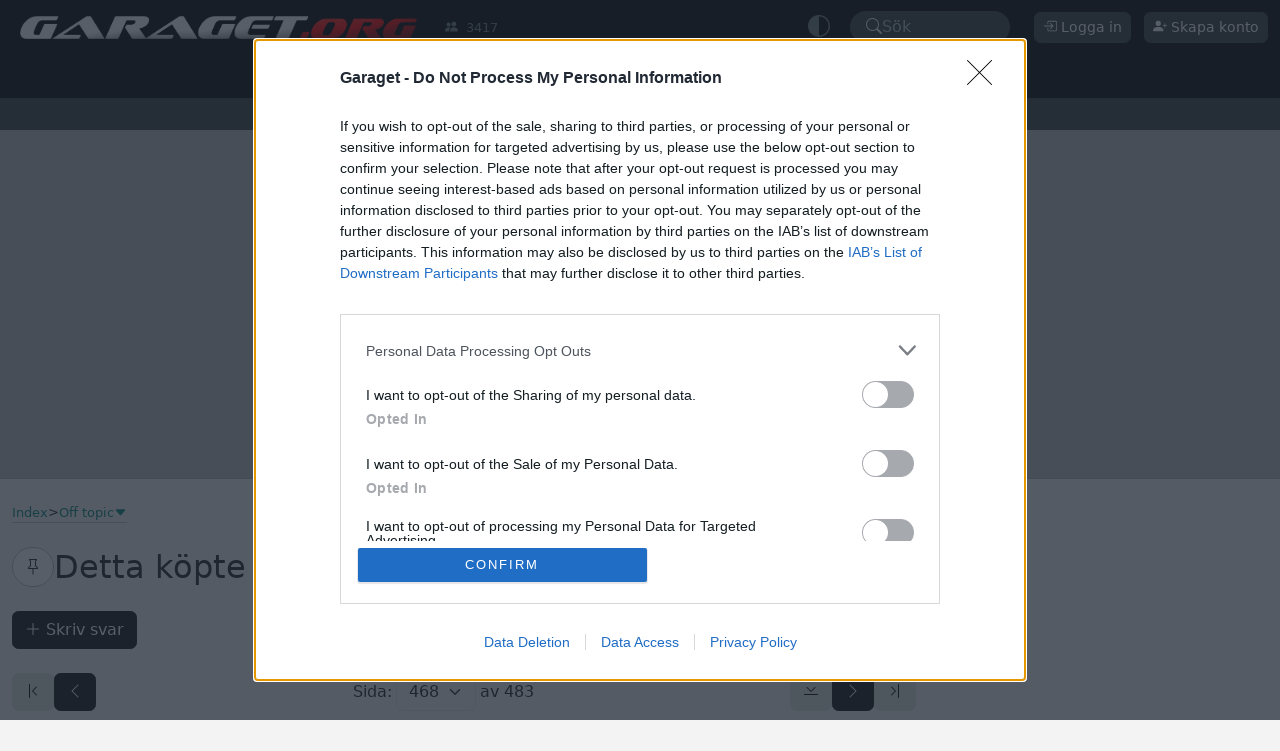

--- FILE ---
content_type: text/html; charset=ISO-8859-1
request_url: https://www.garaget.org/forum/viewtopic.php?pid=4722103
body_size: 49688
content:
<!DOCTYPE html>
<html data-bs-theme="light" xmlns:og="http://opengraphprotocol.org/schema/">
    <head>
        <title>Detta köpte jag nyss-tråden - Sida 468 - Garaget</title>
<link rel="canonical" href="https://www.garaget.org/forum/viewtopic.php?id=87061&amp;p=468"><meta name="theme-color" content="#333333"><meta charset="ISO-8859-15"><link rel="manifest" href="/manifest.json"><link rel="apple-touch-icon-precomposed" sizes="200x200" href="/images/manifest.png"><meta name="viewport" content="width=device-width, initial-scale=1, minimum-scale=1, maximum-scale=3, user-scalable=yes"><link rel="shortcut icon" type="image/png" href="/images/garaget.org.favicon.png" /><meta name="description" content="Detta är en forumtråd från Garaget"><link rel="next" href="https://www.garaget.org/forum/viewtopic.php?id=87061&amp;p=469"><link rel="prev" href="https://www.garaget.org/forum/viewtopic.php?id=87061&amp;p=467">
	<script src="https://cdn.onesignal.com/sdks/web/v16/OneSignalSDK.page.js" defer></script>
	<script>
	window.OneSignalDeferred = window.OneSignalDeferred || [];
	</script>
<link rel="stylesheet" type="text/css" href="/include/css/garaget-main-2025021209325557.css" />
<meta property="og:image" content="https://www.garaget.org/images/logo/og_default_image_garaget.png">
<meta property="og:image:width" content="300">
<meta property="og:image:height" content="300">
<meta property="fb:app_id" content="1100730564858677">
<meta property="og:site_name" content="Garaget">
<meta property="og:type" content="article">
<meta property="og:url" content="https://www.garaget.org/forum/viewtopic.php?pid=4722103">
<meta property="og:locale" content="sv_SE">
<meta property="og:title" content="Detta köpte jag nyss-tråden - Sida 468">
<meta property="og:description" content="Detta är en forumtråd från Garaget">
<script defer type="application/javascript" src="/include/js/40b22d11d47f47750e0b569354c021686c707ed5-2025021209325557.js"></script>
<!-- InMobi Choice. Consent Manager Tag v3.0 (for TCF 2.2) -->
<script type="text/javascript" async=true>
(function() {
  var host = 'www.garaget.org';
  var element = document.createElement('script');
  var firstScript = document.getElementsByTagName('script')[0];
  var url = 'https://cmp.inmobi.com'
    .concat('/choice/', 'EE-YGXYm2Lyr-', '/', host, '/choice.js?tag_version=V3');
  var uspTries = 0;
  var uspTriesLimit = 3;
  element.async = true;
  element.type = 'text/javascript';
  element.src = url;

  firstScript.parentNode.insertBefore(element, firstScript);

  function makeStub() {
    var TCF_LOCATOR_NAME = '__tcfapiLocator';
    var queue = [];
    var win = window;
    var cmpFrame;

    function addFrame() {
      var doc = win.document;
      var otherCMP = !!(win.frames[TCF_LOCATOR_NAME]);

      if (!otherCMP) {
        if (doc.body) {
          var iframe = doc.createElement('iframe');

          iframe.style.cssText = 'display:none';
          iframe.name = TCF_LOCATOR_NAME;
          doc.body.appendChild(iframe);
        } else {
          setTimeout(addFrame, 5);
        }
      }
      return !otherCMP;
    }

    function tcfAPIHandler() {
      var gdprApplies;
      var args = arguments;

      if (!args.length) {
        return queue;
      } else if (args[0] === 'setGdprApplies') {
        if (
          args.length > 3 &&
          args[2] === 2 &&
          typeof args[3] === 'boolean'
        ) {
          gdprApplies = args[3];
          if (typeof args[2] === 'function') {
            args[2]('set', true);
          }
        }
      } else if (args[0] === 'ping') {
        var retr = {
          gdprApplies: gdprApplies,
          cmpLoaded: false,
          cmpStatus: 'stub'
        };

        if (typeof args[2] === 'function') {
          args[2](retr);
        }
      } else {
        if(args[0] === 'init' && typeof args[3] === 'object') {
          args[3] = Object.assign(args[3], { tag_version: 'V3' });
        }
        queue.push(args);
      }
    }

    function postMessageEventHandler(event) {
      var msgIsString = typeof event.data === 'string';
      var json = {};

      try {
        if (msgIsString) {
          json = JSON.parse(event.data);
        } else {
          json = event.data;
        }
      } catch (ignore) {}

      var payload = json.__tcfapiCall;

      if (payload) {
        window.__tcfapi(
          payload.command,
          payload.version,
          function(retValue, success) {
            var returnMsg = {
              __tcfapiReturn: {
                returnValue: retValue,
                success: success,
                callId: payload.callId
              }
            };
            if (msgIsString) {
              returnMsg = JSON.stringify(returnMsg);
            }
            if (event && event.source && event.source.postMessage) {
              event.source.postMessage(returnMsg, '*');
            }
          },
          payload.parameter
        );
      }
    }

    while (win) {
      try {
        if (win.frames[TCF_LOCATOR_NAME]) {
          cmpFrame = win;
          break;
        }
      } catch (ignore) {}

      if (win === window.top) {
        break;
      }
      win = win.parent;
    }
    if (!cmpFrame) {
      addFrame();
      win.__tcfapi = tcfAPIHandler;
      win.addEventListener('message', postMessageEventHandler, false);
    }
  };

  makeStub();

  function makeGppStub() {
    const CMP_ID = 10;
    const SUPPORTED_APIS = [
      '2:tcfeuv2',
      '6:uspv1',
      '7:usnatv1',
      '8:usca',
      '9:usvav1',
      '10:uscov1',
      '11:usutv1',
      '12:usctv1'
    ];

    window.__gpp_addFrame = function (n) {
      if (!window.frames[n]) {
        if (document.body) {
          var i = document.createElement("iframe");
          i.style.cssText = "display:none";
          i.name = n;
          document.body.appendChild(i);
        } else {
          window.setTimeout(window.__gpp_addFrame, 10, n);
        }
      }
    };
    window.__gpp_stub = function () {
      var b = arguments;
      __gpp.queue = __gpp.queue || [];
      __gpp.events = __gpp.events || [];

      if (!b.length || (b.length == 1 && b[0] == "queue")) {
        return __gpp.queue;
      }

      if (b.length == 1 && b[0] == "events") {
        return __gpp.events;
      }

      var cmd = b[0];
      var clb = b.length > 1 ? b[1] : null;
      var par = b.length > 2 ? b[2] : null;
      if (cmd === "ping") {
        clb(
          {
            gppVersion: "1.1", // must be â€œVersion.Subversionâ€, current: â€œ1.1â€
            cmpStatus: "stub", // possible values: stub, loading, loaded, error
            cmpDisplayStatus: "hidden", // possible values: hidden, visible, disabled
            signalStatus: "not ready", // possible values: not ready, ready
            supportedAPIs: SUPPORTED_APIS, // list of supported APIs
            cmpId: CMP_ID, // IAB assigned CMP ID, may be 0 during stub/loading
            sectionList: [],
            applicableSections: [-1],
            gppString: "",
            parsedSections: {},
          },
          true
        );
      } else if (cmd === "addEventListener") {
        if (!("lastId" in __gpp)) {
          __gpp.lastId = 0;
        }
        __gpp.lastId++;
        var lnr = __gpp.lastId;
        __gpp.events.push({
          id: lnr,
          callback: clb,
          parameter: par,
        });
        clb(
          {
            eventName: "listenerRegistered",
            listenerId: lnr, // Registered ID of the listener
            data: true, // positive signal
            pingData: {
              gppVersion: "1.1", // must be â€œVersion.Subversionâ€, current: â€œ1.1â€
              cmpStatus: "stub", // possible values: stub, loading, loaded, error
              cmpDisplayStatus: "hidden", // possible values: hidden, visible, disabled
              signalStatus: "not ready", // possible values: not ready, ready
              supportedAPIs: SUPPORTED_APIS, // list of supported APIs
              cmpId: CMP_ID, // list of supported APIs
              sectionList: [],
              applicableSections: [-1],
              gppString: "",
              parsedSections: {},
            },
          },
          true
        );
      } else if (cmd === "removeEventListener") {
        var success = false;
        for (var i = 0; i < __gpp.events.length; i++) {
          if (__gpp.events[i].id == par) {
            __gpp.events.splice(i, 1);
            success = true;
            break;
          }
        }
        clb(
          {
            eventName: "listenerRemoved",
            listenerId: par, // Registered ID of the listener
            data: success, // status info
            pingData: {
              gppVersion: "1.1", // must be â€œVersion.Subversionâ€, current: â€œ1.1â€
              cmpStatus: "stub", // possible values: stub, loading, loaded, error
              cmpDisplayStatus: "hidden", // possible values: hidden, visible, disabled
              signalStatus: "not ready", // possible values: not ready, ready
              supportedAPIs: SUPPORTED_APIS, // list of supported APIs
              cmpId: CMP_ID, // CMP ID
              sectionList: [],
              applicableSections: [-1],
              gppString: "",
              parsedSections: {},
            },
          },
          true
        );
      } else if (cmd === "hasSection") {
        clb(false, true);
      } else if (cmd === "getSection" || cmd === "getField") {
        clb(null, true);
      }
      //queue all other commands
      else {
        __gpp.queue.push([].slice.apply(b));
      }
    };
    window.__gpp_msghandler = function (event) {
      var msgIsString = typeof event.data === "string";
      try {
        var json = msgIsString ? JSON.parse(event.data) : event.data;
      } catch (e) {
        var json = null;
      }
      if (typeof json === "object" && json !== null && "__gppCall" in json) {
        var i = json.__gppCall;
        window.__gpp(
          i.command,
          function (retValue, success) {
            var returnMsg = {
              __gppReturn: {
                returnValue: retValue,
                success: success,
                callId: i.callId,
              },
            };
            event.source.postMessage(msgIsString ? JSON.stringify(returnMsg) : returnMsg, "*");
          },
          "parameter" in i ? i.parameter : null,
          "version" in i ? i.version : "1.1"
        );
      }
    };
    if (!("__gpp" in window) || typeof window.__gpp !== "function") {
      window.__gpp = window.__gpp_stub;
      window.addEventListener("message", window.__gpp_msghandler, false);
      window.__gpp_addFrame("__gppLocator");
    }
  };

  makeGppStub();

  var uspStubFunction = function() {
    var arg = arguments;
    if (typeof window.__uspapi !== uspStubFunction) {
      setTimeout(function() {
        if (typeof window.__uspapi !== 'undefined') {
          window.__uspapi.apply(window.__uspapi, arg);
        }
      }, 500);
    }
  };

  var checkIfUspIsReady = function() {
    uspTries++;
    if (window.__uspapi === uspStubFunction && uspTries < uspTriesLimit) {
      console.warn('USP is not accessible');
    } else {
      clearInterval(uspInterval);
    }
  };

  if (typeof window.__uspapi === 'undefined') {
    window.__uspapi = uspStubFunction;
    var uspInterval = setInterval(checkIfUspIsReady, 6000);
  }
})();
</script>
<!-- End InMobi Choice. Consent Manager Tag v3.0 (for TCF 2.2) -->

<script defer type="application/javascript" src="/include/js/47f972aec91113fe7c18afb3d3213a95f4364c10-2025021209325557.js"></script>
<script type="application/javascript">var reaction_glyphs = {"like":"<svg xmlns=\"http:\/\/www.w3.org\/2000\/svg\" width=\"16\" height=\"16\" fill=\"currentColor\"  class=\"bi bi-hand-thumbs-up\" viewBox=\"0 0 16 16\"><path d=\"M8.864.046C7.908-.193 7.02.53 6.956 1.466c-.072 1.051-.23 2.016-.428 2.59-.125.36-.479 1.013-1.04 1.639-.557.623-1.282 1.178-2.131 1.41C2.685 7.288 2 7.87 2 8.72v4.001c0 .845.682 1.464 1.448 1.545 1.07.114 1.564.415 2.068.723l.048.03c.272.165.578.348.97.484.397.136.861.217 1.466.217h3.5c.937 0 1.599-.477 1.934-1.064a1.86 1.86 0 0 0 .254-.912c0-.152-.023-.312-.077-.464.201-.263.38-.578.488-.901.11-.33.172-.762.004-1.149.069-.13.12-.269.159-.403.077-.27.113-.568.113-.857 0-.288-.036-.585-.113-.856a2 2 0 0 0-.138-.362 1.9 1.9 0 0 0 .234-1.734c-.206-.592-.682-1.1-1.2-1.272-.847-.282-1.803-.276-2.516-.211a10 10 0 0 0-.443.05 9.4 9.4 0 0 0-.062-4.509A1.38 1.38 0 0 0 9.125.111zM11.5 14.721H8c-.51 0-.863-.069-1.14-.164-.281-.097-.506-.228-.776-.393l-.04-.024c-.555-.339-1.198-.731-2.49-.868-.333-.036-.554-.29-.554-.55V8.72c0-.254.226-.543.62-.65 1.095-.3 1.977-.996 2.614-1.708.635-.71 1.064-1.475 1.238-1.978.243-.7.407-1.768.482-2.85.025-.362.36-.594.667-.518l.262.066c.16.04.258.143.288.255a8.34 8.34 0 0 1-.145 4.725.5.5 0 0 0 .595.644l.003-.001.014-.003.058-.014a9 9 0 0 1 1.036-.157c.663-.06 1.457-.054 2.11.164.175.058.45.3.57.65.107.308.087.67-.266 1.022l-.353.353.353.354c.043.043.105.141.154.315.048.167.075.37.075.581 0 .212-.027.414-.075.582-.05.174-.111.272-.154.315l-.353.353.353.354c.047.047.109.177.005.488a2.2 2.2 0 0 1-.505.805l-.353.353.353.354c.006.005.041.05.041.17a.9.9 0 0 1-.121.416c-.165.288-.503.56-1.066.56z\"\/><\/svg>","agree":"<svg xmlns=\"http:\/\/www.w3.org\/2000\/svg\" width=\"16\" height=\"16\" fill=\"currentColor\"  class=\"bi bi-check-circle\" viewBox=\"0 0 16 16\"><path d=\"M8 15A7 7 0 1 1 8 1a7 7 0 0 1 0 14m0 1A8 8 0 1 0 8 0a8 8 0 0 0 0 16\"\/><path d=\"m10.97 4.97-.02.022-3.473 4.425-2.093-2.094a.75.75 0 0 0-1.06 1.06L6.97 11.03a.75.75 0 0 0 1.079-.02l3.992-4.99a.75.75 0 0 0-1.071-1.05\"\/><\/svg>","funny":"<svg xmlns=\"http:\/\/www.w3.org\/2000\/svg\" width=\"16\" height=\"16\" fill=\"currentColor\"  class=\"bi bi-emoji-laughing\" viewBox=\"0 0 16 16\"><path d=\"M8 15A7 7 0 1 1 8 1a7 7 0 0 1 0 14m0 1A8 8 0 1 0 8 0a8 8 0 0 0 0 16\"\/><path d=\"M12.331 9.5a1 1 0 0 1 0 1A5 5 0 0 1 8 13a5 5 0 0 1-4.33-2.5A1 1 0 0 1 4.535 9h6.93a1 1 0 0 1 .866.5M7 6.5c0 .828-.448 0-1 0s-1 .828-1 0S5.448 5 6 5s1 .672 1 1.5m4 0c0 .828-.448 0-1 0s-1 .828-1 0S9.448 5 10 5s1 .672 1 1.5\"\/><\/svg>","informative":"<svg xmlns=\"http:\/\/www.w3.org\/2000\/svg\" width=\"16\" height=\"16\" fill=\"currentColor\"  class=\"bi bi-info-circle\" viewBox=\"0 0 16 16\"><path d=\"M8 15A7 7 0 1 1 8 1a7 7 0 0 1 0 14m0 1A8 8 0 1 0 8 0a8 8 0 0 0 0 16\"\/><path d=\"m8.93 6.588-2.29.287-.082.38.45.083c.294.07.352.176.288.469l-.738 3.468c-.194.897.105 1.319.808 1.319.545 0 1.178-.252 1.465-.598l.088-.416c-.2.176-.492.246-.686.246-.275 0-.375-.193-.304-.533zM9 4.5a1 1 0 1 1-2 0 1 1 0 0 1 2 0\"\/><\/svg>","current":{"like":"<svg xmlns=\"http:\/\/www.w3.org\/2000\/svg\" width=\"16\" height=\"16\" fill=\"currentColor\"  class=\"bi bi-hand-thumbs-up-fill\" viewBox=\"0 0 16 16\"><path d=\"M6.956 1.745C7.021.81 7.908.087 8.864.325l.261.066c.463.116.874.456 1.012.965.22.816.533 2.511.062 4.51a10 10 0 0 1 .443-.051c.713-.065 1.669-.072 2.516.21.518.173.994.681 1.2 1.273.184.532.16 1.162-.234 1.733q.086.18.138.363c.077.27.113.567.113.856s-.036.586-.113.856c-.039.135-.09.273-.16.404.169.387.107.819-.003 1.148a3.2 3.2 0 0 1-.488.901c.054.152.076.312.076.465 0 .305-.089.625-.253.912C13.1 15.522 12.437 16 11.5 16H8c-.605 0-1.07-.081-1.466-.218a4.8 4.8 0 0 1-.97-.484l-.048-.03c-.504-.307-.999-.609-2.068-.722C2.682 14.464 2 13.846 2 13V9c0-.85.685-1.432 1.357-1.615.849-.232 1.574-.787 2.132-1.41.56-.627.914-1.28 1.039-1.639.199-.575.356-1.539.428-2.59z\"\/><\/svg>","agree":"<svg xmlns=\"http:\/\/www.w3.org\/2000\/svg\" width=\"16\" height=\"16\" fill=\"currentColor\"  class=\"bi bi-check-circle-fill\" viewBox=\"0 0 16 16\"><path d=\"M16 8A8 8 0 1 1 0 8a8 8 0 0 1 16 0m-3.97-3.03a.75.75 0 0 0-1.08.022L7.477 9.417 5.384 7.323a.75.75 0 0 0-1.06 1.06L6.97 11.03a.75.75 0 0 0 1.079-.02l3.992-4.99a.75.75 0 0 0-.01-1.05z\"\/><\/svg>","funny":"<svg xmlns=\"http:\/\/www.w3.org\/2000\/svg\" width=\"16\" height=\"16\" fill=\"currentColor\"  class=\"bi bi-emoji-laughing-fill\" viewBox=\"0 0 16 16\"><path d=\"M8 16A8 8 0 1 0 8 0a8 8 0 0 0 0 16M7 6.5c0 .501-.164.396-.415.235C6.42 6.629 6.218 6.5 6 6.5s-.42.13-.585.235C5.164 6.896 5 7 5 6.5 5 5.672 5.448 5 6 5s1 .672 1 1.5m5.331 3a1 1 0 0 1 0 1A5 5 0 0 1 8 13a5 5 0 0 1-4.33-2.5A1 1 0 0 1 4.535 9h6.93a1 1 0 0 1 .866.5m-1.746-2.765C10.42 6.629 10.218 6.5 10 6.5s-.42.13-.585.235C9.164 6.896 9 7 9 6.5c0-.828.448-1.5 1-1.5s1 .672 1 1.5c0 .501-.164.396-.415.235\"\/><\/svg>","informative":"<svg xmlns=\"http:\/\/www.w3.org\/2000\/svg\" width=\"16\" height=\"16\" fill=\"currentColor\"  class=\"bi bi-info-circle-fill\" viewBox=\"0 0 16 16\"><path d=\"M8 16A8 8 0 1 0 8 0a8 8 0 0 0 0 16m.93-9.412-1 4.705c-.07.34.029.533.304.533.194 0 .487-.07.686-.246l-.088.416c-.287.346-.92.598-1.465.598-.703 0-1.002-.422-.808-1.319l.738-3.468c.064-.293.006-.399-.287-.47l-.451-.081.082-.381 2.29-.287zM8 5.5a1 1 0 1 1 0-2 1 1 0 0 1 0 2\"\/><\/svg>"}};</script>
<script type="application/javascript">var reaction_glyphs = {"like":"<svg xmlns=\"http:\/\/www.w3.org\/2000\/svg\" width=\"16\" height=\"16\" fill=\"currentColor\"  class=\"bi bi-hand-thumbs-up\" viewBox=\"0 0 16 16\"><path d=\"M8.864.046C7.908-.193 7.02.53 6.956 1.466c-.072 1.051-.23 2.016-.428 2.59-.125.36-.479 1.013-1.04 1.639-.557.623-1.282 1.178-2.131 1.41C2.685 7.288 2 7.87 2 8.72v4.001c0 .845.682 1.464 1.448 1.545 1.07.114 1.564.415 2.068.723l.048.03c.272.165.578.348.97.484.397.136.861.217 1.466.217h3.5c.937 0 1.599-.477 1.934-1.064a1.86 1.86 0 0 0 .254-.912c0-.152-.023-.312-.077-.464.201-.263.38-.578.488-.901.11-.33.172-.762.004-1.149.069-.13.12-.269.159-.403.077-.27.113-.568.113-.857 0-.288-.036-.585-.113-.856a2 2 0 0 0-.138-.362 1.9 1.9 0 0 0 .234-1.734c-.206-.592-.682-1.1-1.2-1.272-.847-.282-1.803-.276-2.516-.211a10 10 0 0 0-.443.05 9.4 9.4 0 0 0-.062-4.509A1.38 1.38 0 0 0 9.125.111zM11.5 14.721H8c-.51 0-.863-.069-1.14-.164-.281-.097-.506-.228-.776-.393l-.04-.024c-.555-.339-1.198-.731-2.49-.868-.333-.036-.554-.29-.554-.55V8.72c0-.254.226-.543.62-.65 1.095-.3 1.977-.996 2.614-1.708.635-.71 1.064-1.475 1.238-1.978.243-.7.407-1.768.482-2.85.025-.362.36-.594.667-.518l.262.066c.16.04.258.143.288.255a8.34 8.34 0 0 1-.145 4.725.5.5 0 0 0 .595.644l.003-.001.014-.003.058-.014a9 9 0 0 1 1.036-.157c.663-.06 1.457-.054 2.11.164.175.058.45.3.57.65.107.308.087.67-.266 1.022l-.353.353.353.354c.043.043.105.141.154.315.048.167.075.37.075.581 0 .212-.027.414-.075.582-.05.174-.111.272-.154.315l-.353.353.353.354c.047.047.109.177.005.488a2.2 2.2 0 0 1-.505.805l-.353.353.353.354c.006.005.041.05.041.17a.9.9 0 0 1-.121.416c-.165.288-.503.56-1.066.56z\"\/><\/svg>","agree":"<svg xmlns=\"http:\/\/www.w3.org\/2000\/svg\" width=\"16\" height=\"16\" fill=\"currentColor\"  class=\"bi bi-check-circle\" viewBox=\"0 0 16 16\"><path d=\"M8 15A7 7 0 1 1 8 1a7 7 0 0 1 0 14m0 1A8 8 0 1 0 8 0a8 8 0 0 0 0 16\"\/><path d=\"m10.97 4.97-.02.022-3.473 4.425-2.093-2.094a.75.75 0 0 0-1.06 1.06L6.97 11.03a.75.75 0 0 0 1.079-.02l3.992-4.99a.75.75 0 0 0-1.071-1.05\"\/><\/svg>","funny":"<svg xmlns=\"http:\/\/www.w3.org\/2000\/svg\" width=\"16\" height=\"16\" fill=\"currentColor\"  class=\"bi bi-emoji-laughing\" viewBox=\"0 0 16 16\"><path d=\"M8 15A7 7 0 1 1 8 1a7 7 0 0 1 0 14m0 1A8 8 0 1 0 8 0a8 8 0 0 0 0 16\"\/><path d=\"M12.331 9.5a1 1 0 0 1 0 1A5 5 0 0 1 8 13a5 5 0 0 1-4.33-2.5A1 1 0 0 1 4.535 9h6.93a1 1 0 0 1 .866.5M7 6.5c0 .828-.448 0-1 0s-1 .828-1 0S5.448 5 6 5s1 .672 1 1.5m4 0c0 .828-.448 0-1 0s-1 .828-1 0S9.448 5 10 5s1 .672 1 1.5\"\/><\/svg>","informative":"<svg xmlns=\"http:\/\/www.w3.org\/2000\/svg\" width=\"16\" height=\"16\" fill=\"currentColor\"  class=\"bi bi-info-circle\" viewBox=\"0 0 16 16\"><path d=\"M8 15A7 7 0 1 1 8 1a7 7 0 0 1 0 14m0 1A8 8 0 1 0 8 0a8 8 0 0 0 0 16\"\/><path d=\"m8.93 6.588-2.29.287-.082.38.45.083c.294.07.352.176.288.469l-.738 3.468c-.194.897.105 1.319.808 1.319.545 0 1.178-.252 1.465-.598l.088-.416c-.2.176-.492.246-.686.246-.275 0-.375-.193-.304-.533zM9 4.5a1 1 0 1 1-2 0 1 1 0 0 1 2 0\"\/><\/svg>","current":{"like":"<svg xmlns=\"http:\/\/www.w3.org\/2000\/svg\" width=\"16\" height=\"16\" fill=\"currentColor\"  class=\"bi bi-hand-thumbs-up-fill\" viewBox=\"0 0 16 16\"><path d=\"M6.956 1.745C7.021.81 7.908.087 8.864.325l.261.066c.463.116.874.456 1.012.965.22.816.533 2.511.062 4.51a10 10 0 0 1 .443-.051c.713-.065 1.669-.072 2.516.21.518.173.994.681 1.2 1.273.184.532.16 1.162-.234 1.733q.086.18.138.363c.077.27.113.567.113.856s-.036.586-.113.856c-.039.135-.09.273-.16.404.169.387.107.819-.003 1.148a3.2 3.2 0 0 1-.488.901c.054.152.076.312.076.465 0 .305-.089.625-.253.912C13.1 15.522 12.437 16 11.5 16H8c-.605 0-1.07-.081-1.466-.218a4.8 4.8 0 0 1-.97-.484l-.048-.03c-.504-.307-.999-.609-2.068-.722C2.682 14.464 2 13.846 2 13V9c0-.85.685-1.432 1.357-1.615.849-.232 1.574-.787 2.132-1.41.56-.627.914-1.28 1.039-1.639.199-.575.356-1.539.428-2.59z\"\/><\/svg>","agree":"<svg xmlns=\"http:\/\/www.w3.org\/2000\/svg\" width=\"16\" height=\"16\" fill=\"currentColor\"  class=\"bi bi-check-circle-fill\" viewBox=\"0 0 16 16\"><path d=\"M16 8A8 8 0 1 1 0 8a8 8 0 0 1 16 0m-3.97-3.03a.75.75 0 0 0-1.08.022L7.477 9.417 5.384 7.323a.75.75 0 0 0-1.06 1.06L6.97 11.03a.75.75 0 0 0 1.079-.02l3.992-4.99a.75.75 0 0 0-.01-1.05z\"\/><\/svg>","funny":"<svg xmlns=\"http:\/\/www.w3.org\/2000\/svg\" width=\"16\" height=\"16\" fill=\"currentColor\"  class=\"bi bi-emoji-laughing-fill\" viewBox=\"0 0 16 16\"><path d=\"M8 16A8 8 0 1 0 8 0a8 8 0 0 0 0 16M7 6.5c0 .501-.164.396-.415.235C6.42 6.629 6.218 6.5 6 6.5s-.42.13-.585.235C5.164 6.896 5 7 5 6.5 5 5.672 5.448 5 6 5s1 .672 1 1.5m5.331 3a1 1 0 0 1 0 1A5 5 0 0 1 8 13a5 5 0 0 1-4.33-2.5A1 1 0 0 1 4.535 9h6.93a1 1 0 0 1 .866.5m-1.746-2.765C10.42 6.629 10.218 6.5 10 6.5s-.42.13-.585.235C9.164 6.896 9 7 9 6.5c0-.828.448-1.5 1-1.5s1 .672 1 1.5c0 .501-.164.396-.415.235\"\/><\/svg>","informative":"<svg xmlns=\"http:\/\/www.w3.org\/2000\/svg\" width=\"16\" height=\"16\" fill=\"currentColor\"  class=\"bi bi-info-circle-fill\" viewBox=\"0 0 16 16\"><path d=\"M8 16A8 8 0 1 0 8 0a8 8 0 0 0 0 16m.93-9.412-1 4.705c-.07.34.029.533.304.533.194 0 .487-.07.686-.246l-.088.416c-.287.346-.92.598-1.465.598-.703 0-1.002-.422-.808-1.319l.738-3.468c.064-.293.006-.399-.287-.47l-.451-.081.082-.381 2.29-.287zM8 5.5a1 1 0 1 1 0-2 1 1 0 0 1 0 2\"\/><\/svg>"}};</script>
<script type="application/javascript">var reaction_glyphs = {"like":"<svg xmlns=\"http:\/\/www.w3.org\/2000\/svg\" width=\"16\" height=\"16\" fill=\"currentColor\"  class=\"bi bi-hand-thumbs-up\" viewBox=\"0 0 16 16\"><path d=\"M8.864.046C7.908-.193 7.02.53 6.956 1.466c-.072 1.051-.23 2.016-.428 2.59-.125.36-.479 1.013-1.04 1.639-.557.623-1.282 1.178-2.131 1.41C2.685 7.288 2 7.87 2 8.72v4.001c0 .845.682 1.464 1.448 1.545 1.07.114 1.564.415 2.068.723l.048.03c.272.165.578.348.97.484.397.136.861.217 1.466.217h3.5c.937 0 1.599-.477 1.934-1.064a1.86 1.86 0 0 0 .254-.912c0-.152-.023-.312-.077-.464.201-.263.38-.578.488-.901.11-.33.172-.762.004-1.149.069-.13.12-.269.159-.403.077-.27.113-.568.113-.857 0-.288-.036-.585-.113-.856a2 2 0 0 0-.138-.362 1.9 1.9 0 0 0 .234-1.734c-.206-.592-.682-1.1-1.2-1.272-.847-.282-1.803-.276-2.516-.211a10 10 0 0 0-.443.05 9.4 9.4 0 0 0-.062-4.509A1.38 1.38 0 0 0 9.125.111zM11.5 14.721H8c-.51 0-.863-.069-1.14-.164-.281-.097-.506-.228-.776-.393l-.04-.024c-.555-.339-1.198-.731-2.49-.868-.333-.036-.554-.29-.554-.55V8.72c0-.254.226-.543.62-.65 1.095-.3 1.977-.996 2.614-1.708.635-.71 1.064-1.475 1.238-1.978.243-.7.407-1.768.482-2.85.025-.362.36-.594.667-.518l.262.066c.16.04.258.143.288.255a8.34 8.34 0 0 1-.145 4.725.5.5 0 0 0 .595.644l.003-.001.014-.003.058-.014a9 9 0 0 1 1.036-.157c.663-.06 1.457-.054 2.11.164.175.058.45.3.57.65.107.308.087.67-.266 1.022l-.353.353.353.354c.043.043.105.141.154.315.048.167.075.37.075.581 0 .212-.027.414-.075.582-.05.174-.111.272-.154.315l-.353.353.353.354c.047.047.109.177.005.488a2.2 2.2 0 0 1-.505.805l-.353.353.353.354c.006.005.041.05.041.17a.9.9 0 0 1-.121.416c-.165.288-.503.56-1.066.56z\"\/><\/svg>","agree":"<svg xmlns=\"http:\/\/www.w3.org\/2000\/svg\" width=\"16\" height=\"16\" fill=\"currentColor\"  class=\"bi bi-check-circle\" viewBox=\"0 0 16 16\"><path d=\"M8 15A7 7 0 1 1 8 1a7 7 0 0 1 0 14m0 1A8 8 0 1 0 8 0a8 8 0 0 0 0 16\"\/><path d=\"m10.97 4.97-.02.022-3.473 4.425-2.093-2.094a.75.75 0 0 0-1.06 1.06L6.97 11.03a.75.75 0 0 0 1.079-.02l3.992-4.99a.75.75 0 0 0-1.071-1.05\"\/><\/svg>","funny":"<svg xmlns=\"http:\/\/www.w3.org\/2000\/svg\" width=\"16\" height=\"16\" fill=\"currentColor\"  class=\"bi bi-emoji-laughing\" viewBox=\"0 0 16 16\"><path d=\"M8 15A7 7 0 1 1 8 1a7 7 0 0 1 0 14m0 1A8 8 0 1 0 8 0a8 8 0 0 0 0 16\"\/><path d=\"M12.331 9.5a1 1 0 0 1 0 1A5 5 0 0 1 8 13a5 5 0 0 1-4.33-2.5A1 1 0 0 1 4.535 9h6.93a1 1 0 0 1 .866.5M7 6.5c0 .828-.448 0-1 0s-1 .828-1 0S5.448 5 6 5s1 .672 1 1.5m4 0c0 .828-.448 0-1 0s-1 .828-1 0S9.448 5 10 5s1 .672 1 1.5\"\/><\/svg>","informative":"<svg xmlns=\"http:\/\/www.w3.org\/2000\/svg\" width=\"16\" height=\"16\" fill=\"currentColor\"  class=\"bi bi-info-circle\" viewBox=\"0 0 16 16\"><path d=\"M8 15A7 7 0 1 1 8 1a7 7 0 0 1 0 14m0 1A8 8 0 1 0 8 0a8 8 0 0 0 0 16\"\/><path d=\"m8.93 6.588-2.29.287-.082.38.45.083c.294.07.352.176.288.469l-.738 3.468c-.194.897.105 1.319.808 1.319.545 0 1.178-.252 1.465-.598l.088-.416c-.2.176-.492.246-.686.246-.275 0-.375-.193-.304-.533zM9 4.5a1 1 0 1 1-2 0 1 1 0 0 1 2 0\"\/><\/svg>","current":{"like":"<svg xmlns=\"http:\/\/www.w3.org\/2000\/svg\" width=\"16\" height=\"16\" fill=\"currentColor\"  class=\"bi bi-hand-thumbs-up-fill\" viewBox=\"0 0 16 16\"><path d=\"M6.956 1.745C7.021.81 7.908.087 8.864.325l.261.066c.463.116.874.456 1.012.965.22.816.533 2.511.062 4.51a10 10 0 0 1 .443-.051c.713-.065 1.669-.072 2.516.21.518.173.994.681 1.2 1.273.184.532.16 1.162-.234 1.733q.086.18.138.363c.077.27.113.567.113.856s-.036.586-.113.856c-.039.135-.09.273-.16.404.169.387.107.819-.003 1.148a3.2 3.2 0 0 1-.488.901c.054.152.076.312.076.465 0 .305-.089.625-.253.912C13.1 15.522 12.437 16 11.5 16H8c-.605 0-1.07-.081-1.466-.218a4.8 4.8 0 0 1-.97-.484l-.048-.03c-.504-.307-.999-.609-2.068-.722C2.682 14.464 2 13.846 2 13V9c0-.85.685-1.432 1.357-1.615.849-.232 1.574-.787 2.132-1.41.56-.627.914-1.28 1.039-1.639.199-.575.356-1.539.428-2.59z\"\/><\/svg>","agree":"<svg xmlns=\"http:\/\/www.w3.org\/2000\/svg\" width=\"16\" height=\"16\" fill=\"currentColor\"  class=\"bi bi-check-circle-fill\" viewBox=\"0 0 16 16\"><path d=\"M16 8A8 8 0 1 1 0 8a8 8 0 0 1 16 0m-3.97-3.03a.75.75 0 0 0-1.08.022L7.477 9.417 5.384 7.323a.75.75 0 0 0-1.06 1.06L6.97 11.03a.75.75 0 0 0 1.079-.02l3.992-4.99a.75.75 0 0 0-.01-1.05z\"\/><\/svg>","funny":"<svg xmlns=\"http:\/\/www.w3.org\/2000\/svg\" width=\"16\" height=\"16\" fill=\"currentColor\"  class=\"bi bi-emoji-laughing-fill\" viewBox=\"0 0 16 16\"><path d=\"M8 16A8 8 0 1 0 8 0a8 8 0 0 0 0 16M7 6.5c0 .501-.164.396-.415.235C6.42 6.629 6.218 6.5 6 6.5s-.42.13-.585.235C5.164 6.896 5 7 5 6.5 5 5.672 5.448 5 6 5s1 .672 1 1.5m5.331 3a1 1 0 0 1 0 1A5 5 0 0 1 8 13a5 5 0 0 1-4.33-2.5A1 1 0 0 1 4.535 9h6.93a1 1 0 0 1 .866.5m-1.746-2.765C10.42 6.629 10.218 6.5 10 6.5s-.42.13-.585.235C9.164 6.896 9 7 9 6.5c0-.828.448-1.5 1-1.5s1 .672 1 1.5c0 .501-.164.396-.415.235\"\/><\/svg>","informative":"<svg xmlns=\"http:\/\/www.w3.org\/2000\/svg\" width=\"16\" height=\"16\" fill=\"currentColor\"  class=\"bi bi-info-circle-fill\" viewBox=\"0 0 16 16\"><path d=\"M8 16A8 8 0 1 0 8 0a8 8 0 0 0 0 16m.93-9.412-1 4.705c-.07.34.029.533.304.533.194 0 .487-.07.686-.246l-.088.416c-.287.346-.92.598-1.465.598-.703 0-1.002-.422-.808-1.319l.738-3.468c.064-.293.006-.399-.287-.47l-.451-.081.082-.381 2.29-.287zM8 5.5a1 1 0 1 1 0-2 1 1 0 0 1 0 2\"\/><\/svg>"}};</script>
<script type="application/javascript">var reaction_glyphs = {"like":"<svg xmlns=\"http:\/\/www.w3.org\/2000\/svg\" width=\"16\" height=\"16\" fill=\"currentColor\"  class=\"bi bi-hand-thumbs-up\" viewBox=\"0 0 16 16\"><path d=\"M8.864.046C7.908-.193 7.02.53 6.956 1.466c-.072 1.051-.23 2.016-.428 2.59-.125.36-.479 1.013-1.04 1.639-.557.623-1.282 1.178-2.131 1.41C2.685 7.288 2 7.87 2 8.72v4.001c0 .845.682 1.464 1.448 1.545 1.07.114 1.564.415 2.068.723l.048.03c.272.165.578.348.97.484.397.136.861.217 1.466.217h3.5c.937 0 1.599-.477 1.934-1.064a1.86 1.86 0 0 0 .254-.912c0-.152-.023-.312-.077-.464.201-.263.38-.578.488-.901.11-.33.172-.762.004-1.149.069-.13.12-.269.159-.403.077-.27.113-.568.113-.857 0-.288-.036-.585-.113-.856a2 2 0 0 0-.138-.362 1.9 1.9 0 0 0 .234-1.734c-.206-.592-.682-1.1-1.2-1.272-.847-.282-1.803-.276-2.516-.211a10 10 0 0 0-.443.05 9.4 9.4 0 0 0-.062-4.509A1.38 1.38 0 0 0 9.125.111zM11.5 14.721H8c-.51 0-.863-.069-1.14-.164-.281-.097-.506-.228-.776-.393l-.04-.024c-.555-.339-1.198-.731-2.49-.868-.333-.036-.554-.29-.554-.55V8.72c0-.254.226-.543.62-.65 1.095-.3 1.977-.996 2.614-1.708.635-.71 1.064-1.475 1.238-1.978.243-.7.407-1.768.482-2.85.025-.362.36-.594.667-.518l.262.066c.16.04.258.143.288.255a8.34 8.34 0 0 1-.145 4.725.5.5 0 0 0 .595.644l.003-.001.014-.003.058-.014a9 9 0 0 1 1.036-.157c.663-.06 1.457-.054 2.11.164.175.058.45.3.57.65.107.308.087.67-.266 1.022l-.353.353.353.354c.043.043.105.141.154.315.048.167.075.37.075.581 0 .212-.027.414-.075.582-.05.174-.111.272-.154.315l-.353.353.353.354c.047.047.109.177.005.488a2.2 2.2 0 0 1-.505.805l-.353.353.353.354c.006.005.041.05.041.17a.9.9 0 0 1-.121.416c-.165.288-.503.56-1.066.56z\"\/><\/svg>","agree":"<svg xmlns=\"http:\/\/www.w3.org\/2000\/svg\" width=\"16\" height=\"16\" fill=\"currentColor\"  class=\"bi bi-check-circle\" viewBox=\"0 0 16 16\"><path d=\"M8 15A7 7 0 1 1 8 1a7 7 0 0 1 0 14m0 1A8 8 0 1 0 8 0a8 8 0 0 0 0 16\"\/><path d=\"m10.97 4.97-.02.022-3.473 4.425-2.093-2.094a.75.75 0 0 0-1.06 1.06L6.97 11.03a.75.75 0 0 0 1.079-.02l3.992-4.99a.75.75 0 0 0-1.071-1.05\"\/><\/svg>","funny":"<svg xmlns=\"http:\/\/www.w3.org\/2000\/svg\" width=\"16\" height=\"16\" fill=\"currentColor\"  class=\"bi bi-emoji-laughing\" viewBox=\"0 0 16 16\"><path d=\"M8 15A7 7 0 1 1 8 1a7 7 0 0 1 0 14m0 1A8 8 0 1 0 8 0a8 8 0 0 0 0 16\"\/><path d=\"M12.331 9.5a1 1 0 0 1 0 1A5 5 0 0 1 8 13a5 5 0 0 1-4.33-2.5A1 1 0 0 1 4.535 9h6.93a1 1 0 0 1 .866.5M7 6.5c0 .828-.448 0-1 0s-1 .828-1 0S5.448 5 6 5s1 .672 1 1.5m4 0c0 .828-.448 0-1 0s-1 .828-1 0S9.448 5 10 5s1 .672 1 1.5\"\/><\/svg>","informative":"<svg xmlns=\"http:\/\/www.w3.org\/2000\/svg\" width=\"16\" height=\"16\" fill=\"currentColor\"  class=\"bi bi-info-circle\" viewBox=\"0 0 16 16\"><path d=\"M8 15A7 7 0 1 1 8 1a7 7 0 0 1 0 14m0 1A8 8 0 1 0 8 0a8 8 0 0 0 0 16\"\/><path d=\"m8.93 6.588-2.29.287-.082.38.45.083c.294.07.352.176.288.469l-.738 3.468c-.194.897.105 1.319.808 1.319.545 0 1.178-.252 1.465-.598l.088-.416c-.2.176-.492.246-.686.246-.275 0-.375-.193-.304-.533zM9 4.5a1 1 0 1 1-2 0 1 1 0 0 1 2 0\"\/><\/svg>","current":{"like":"<svg xmlns=\"http:\/\/www.w3.org\/2000\/svg\" width=\"16\" height=\"16\" fill=\"currentColor\"  class=\"bi bi-hand-thumbs-up-fill\" viewBox=\"0 0 16 16\"><path d=\"M6.956 1.745C7.021.81 7.908.087 8.864.325l.261.066c.463.116.874.456 1.012.965.22.816.533 2.511.062 4.51a10 10 0 0 1 .443-.051c.713-.065 1.669-.072 2.516.21.518.173.994.681 1.2 1.273.184.532.16 1.162-.234 1.733q.086.18.138.363c.077.27.113.567.113.856s-.036.586-.113.856c-.039.135-.09.273-.16.404.169.387.107.819-.003 1.148a3.2 3.2 0 0 1-.488.901c.054.152.076.312.076.465 0 .305-.089.625-.253.912C13.1 15.522 12.437 16 11.5 16H8c-.605 0-1.07-.081-1.466-.218a4.8 4.8 0 0 1-.97-.484l-.048-.03c-.504-.307-.999-.609-2.068-.722C2.682 14.464 2 13.846 2 13V9c0-.85.685-1.432 1.357-1.615.849-.232 1.574-.787 2.132-1.41.56-.627.914-1.28 1.039-1.639.199-.575.356-1.539.428-2.59z\"\/><\/svg>","agree":"<svg xmlns=\"http:\/\/www.w3.org\/2000\/svg\" width=\"16\" height=\"16\" fill=\"currentColor\"  class=\"bi bi-check-circle-fill\" viewBox=\"0 0 16 16\"><path d=\"M16 8A8 8 0 1 1 0 8a8 8 0 0 1 16 0m-3.97-3.03a.75.75 0 0 0-1.08.022L7.477 9.417 5.384 7.323a.75.75 0 0 0-1.06 1.06L6.97 11.03a.75.75 0 0 0 1.079-.02l3.992-4.99a.75.75 0 0 0-.01-1.05z\"\/><\/svg>","funny":"<svg xmlns=\"http:\/\/www.w3.org\/2000\/svg\" width=\"16\" height=\"16\" fill=\"currentColor\"  class=\"bi bi-emoji-laughing-fill\" viewBox=\"0 0 16 16\"><path d=\"M8 16A8 8 0 1 0 8 0a8 8 0 0 0 0 16M7 6.5c0 .501-.164.396-.415.235C6.42 6.629 6.218 6.5 6 6.5s-.42.13-.585.235C5.164 6.896 5 7 5 6.5 5 5.672 5.448 5 6 5s1 .672 1 1.5m5.331 3a1 1 0 0 1 0 1A5 5 0 0 1 8 13a5 5 0 0 1-4.33-2.5A1 1 0 0 1 4.535 9h6.93a1 1 0 0 1 .866.5m-1.746-2.765C10.42 6.629 10.218 6.5 10 6.5s-.42.13-.585.235C9.164 6.896 9 7 9 6.5c0-.828.448-1.5 1-1.5s1 .672 1 1.5c0 .501-.164.396-.415.235\"\/><\/svg>","informative":"<svg xmlns=\"http:\/\/www.w3.org\/2000\/svg\" width=\"16\" height=\"16\" fill=\"currentColor\"  class=\"bi bi-info-circle-fill\" viewBox=\"0 0 16 16\"><path d=\"M8 16A8 8 0 1 0 8 0a8 8 0 0 0 0 16m.93-9.412-1 4.705c-.07.34.029.533.304.533.194 0 .487-.07.686-.246l-.088.416c-.287.346-.92.598-1.465.598-.703 0-1.002-.422-.808-1.319l.738-3.468c.064-.293.006-.399-.287-.47l-.451-.081.082-.381 2.29-.287zM8 5.5a1 1 0 1 1 0-2 1 1 0 0 1 0 2\"\/><\/svg>"}};</script>
<script type="application/javascript">var reaction_glyphs = {"like":"<svg xmlns=\"http:\/\/www.w3.org\/2000\/svg\" width=\"16\" height=\"16\" fill=\"currentColor\"  class=\"bi bi-hand-thumbs-up\" viewBox=\"0 0 16 16\"><path d=\"M8.864.046C7.908-.193 7.02.53 6.956 1.466c-.072 1.051-.23 2.016-.428 2.59-.125.36-.479 1.013-1.04 1.639-.557.623-1.282 1.178-2.131 1.41C2.685 7.288 2 7.87 2 8.72v4.001c0 .845.682 1.464 1.448 1.545 1.07.114 1.564.415 2.068.723l.048.03c.272.165.578.348.97.484.397.136.861.217 1.466.217h3.5c.937 0 1.599-.477 1.934-1.064a1.86 1.86 0 0 0 .254-.912c0-.152-.023-.312-.077-.464.201-.263.38-.578.488-.901.11-.33.172-.762.004-1.149.069-.13.12-.269.159-.403.077-.27.113-.568.113-.857 0-.288-.036-.585-.113-.856a2 2 0 0 0-.138-.362 1.9 1.9 0 0 0 .234-1.734c-.206-.592-.682-1.1-1.2-1.272-.847-.282-1.803-.276-2.516-.211a10 10 0 0 0-.443.05 9.4 9.4 0 0 0-.062-4.509A1.38 1.38 0 0 0 9.125.111zM11.5 14.721H8c-.51 0-.863-.069-1.14-.164-.281-.097-.506-.228-.776-.393l-.04-.024c-.555-.339-1.198-.731-2.49-.868-.333-.036-.554-.29-.554-.55V8.72c0-.254.226-.543.62-.65 1.095-.3 1.977-.996 2.614-1.708.635-.71 1.064-1.475 1.238-1.978.243-.7.407-1.768.482-2.85.025-.362.36-.594.667-.518l.262.066c.16.04.258.143.288.255a8.34 8.34 0 0 1-.145 4.725.5.5 0 0 0 .595.644l.003-.001.014-.003.058-.014a9 9 0 0 1 1.036-.157c.663-.06 1.457-.054 2.11.164.175.058.45.3.57.65.107.308.087.67-.266 1.022l-.353.353.353.354c.043.043.105.141.154.315.048.167.075.37.075.581 0 .212-.027.414-.075.582-.05.174-.111.272-.154.315l-.353.353.353.354c.047.047.109.177.005.488a2.2 2.2 0 0 1-.505.805l-.353.353.353.354c.006.005.041.05.041.17a.9.9 0 0 1-.121.416c-.165.288-.503.56-1.066.56z\"\/><\/svg>","agree":"<svg xmlns=\"http:\/\/www.w3.org\/2000\/svg\" width=\"16\" height=\"16\" fill=\"currentColor\"  class=\"bi bi-check-circle\" viewBox=\"0 0 16 16\"><path d=\"M8 15A7 7 0 1 1 8 1a7 7 0 0 1 0 14m0 1A8 8 0 1 0 8 0a8 8 0 0 0 0 16\"\/><path d=\"m10.97 4.97-.02.022-3.473 4.425-2.093-2.094a.75.75 0 0 0-1.06 1.06L6.97 11.03a.75.75 0 0 0 1.079-.02l3.992-4.99a.75.75 0 0 0-1.071-1.05\"\/><\/svg>","funny":"<svg xmlns=\"http:\/\/www.w3.org\/2000\/svg\" width=\"16\" height=\"16\" fill=\"currentColor\"  class=\"bi bi-emoji-laughing\" viewBox=\"0 0 16 16\"><path d=\"M8 15A7 7 0 1 1 8 1a7 7 0 0 1 0 14m0 1A8 8 0 1 0 8 0a8 8 0 0 0 0 16\"\/><path d=\"M12.331 9.5a1 1 0 0 1 0 1A5 5 0 0 1 8 13a5 5 0 0 1-4.33-2.5A1 1 0 0 1 4.535 9h6.93a1 1 0 0 1 .866.5M7 6.5c0 .828-.448 0-1 0s-1 .828-1 0S5.448 5 6 5s1 .672 1 1.5m4 0c0 .828-.448 0-1 0s-1 .828-1 0S9.448 5 10 5s1 .672 1 1.5\"\/><\/svg>","informative":"<svg xmlns=\"http:\/\/www.w3.org\/2000\/svg\" width=\"16\" height=\"16\" fill=\"currentColor\"  class=\"bi bi-info-circle\" viewBox=\"0 0 16 16\"><path d=\"M8 15A7 7 0 1 1 8 1a7 7 0 0 1 0 14m0 1A8 8 0 1 0 8 0a8 8 0 0 0 0 16\"\/><path d=\"m8.93 6.588-2.29.287-.082.38.45.083c.294.07.352.176.288.469l-.738 3.468c-.194.897.105 1.319.808 1.319.545 0 1.178-.252 1.465-.598l.088-.416c-.2.176-.492.246-.686.246-.275 0-.375-.193-.304-.533zM9 4.5a1 1 0 1 1-2 0 1 1 0 0 1 2 0\"\/><\/svg>","current":{"like":"<svg xmlns=\"http:\/\/www.w3.org\/2000\/svg\" width=\"16\" height=\"16\" fill=\"currentColor\"  class=\"bi bi-hand-thumbs-up-fill\" viewBox=\"0 0 16 16\"><path d=\"M6.956 1.745C7.021.81 7.908.087 8.864.325l.261.066c.463.116.874.456 1.012.965.22.816.533 2.511.062 4.51a10 10 0 0 1 .443-.051c.713-.065 1.669-.072 2.516.21.518.173.994.681 1.2 1.273.184.532.16 1.162-.234 1.733q.086.18.138.363c.077.27.113.567.113.856s-.036.586-.113.856c-.039.135-.09.273-.16.404.169.387.107.819-.003 1.148a3.2 3.2 0 0 1-.488.901c.054.152.076.312.076.465 0 .305-.089.625-.253.912C13.1 15.522 12.437 16 11.5 16H8c-.605 0-1.07-.081-1.466-.218a4.8 4.8 0 0 1-.97-.484l-.048-.03c-.504-.307-.999-.609-2.068-.722C2.682 14.464 2 13.846 2 13V9c0-.85.685-1.432 1.357-1.615.849-.232 1.574-.787 2.132-1.41.56-.627.914-1.28 1.039-1.639.199-.575.356-1.539.428-2.59z\"\/><\/svg>","agree":"<svg xmlns=\"http:\/\/www.w3.org\/2000\/svg\" width=\"16\" height=\"16\" fill=\"currentColor\"  class=\"bi bi-check-circle-fill\" viewBox=\"0 0 16 16\"><path d=\"M16 8A8 8 0 1 1 0 8a8 8 0 0 1 16 0m-3.97-3.03a.75.75 0 0 0-1.08.022L7.477 9.417 5.384 7.323a.75.75 0 0 0-1.06 1.06L6.97 11.03a.75.75 0 0 0 1.079-.02l3.992-4.99a.75.75 0 0 0-.01-1.05z\"\/><\/svg>","funny":"<svg xmlns=\"http:\/\/www.w3.org\/2000\/svg\" width=\"16\" height=\"16\" fill=\"currentColor\"  class=\"bi bi-emoji-laughing-fill\" viewBox=\"0 0 16 16\"><path d=\"M8 16A8 8 0 1 0 8 0a8 8 0 0 0 0 16M7 6.5c0 .501-.164.396-.415.235C6.42 6.629 6.218 6.5 6 6.5s-.42.13-.585.235C5.164 6.896 5 7 5 6.5 5 5.672 5.448 5 6 5s1 .672 1 1.5m5.331 3a1 1 0 0 1 0 1A5 5 0 0 1 8 13a5 5 0 0 1-4.33-2.5A1 1 0 0 1 4.535 9h6.93a1 1 0 0 1 .866.5m-1.746-2.765C10.42 6.629 10.218 6.5 10 6.5s-.42.13-.585.235C9.164 6.896 9 7 9 6.5c0-.828.448-1.5 1-1.5s1 .672 1 1.5c0 .501-.164.396-.415.235\"\/><\/svg>","informative":"<svg xmlns=\"http:\/\/www.w3.org\/2000\/svg\" width=\"16\" height=\"16\" fill=\"currentColor\"  class=\"bi bi-info-circle-fill\" viewBox=\"0 0 16 16\"><path d=\"M8 16A8 8 0 1 0 8 0a8 8 0 0 0 0 16m.93-9.412-1 4.705c-.07.34.029.533.304.533.194 0 .487-.07.686-.246l-.088.416c-.287.346-.92.598-1.465.598-.703 0-1.002-.422-.808-1.319l.738-3.468c.064-.293.006-.399-.287-.47l-.451-.081.082-.381 2.29-.287zM8 5.5a1 1 0 1 1 0-2 1 1 0 0 1 0 2\"\/><\/svg>"}};</script>
<script type="application/javascript">var reaction_glyphs = {"like":"<svg xmlns=\"http:\/\/www.w3.org\/2000\/svg\" width=\"16\" height=\"16\" fill=\"currentColor\"  class=\"bi bi-hand-thumbs-up\" viewBox=\"0 0 16 16\"><path d=\"M8.864.046C7.908-.193 7.02.53 6.956 1.466c-.072 1.051-.23 2.016-.428 2.59-.125.36-.479 1.013-1.04 1.639-.557.623-1.282 1.178-2.131 1.41C2.685 7.288 2 7.87 2 8.72v4.001c0 .845.682 1.464 1.448 1.545 1.07.114 1.564.415 2.068.723l.048.03c.272.165.578.348.97.484.397.136.861.217 1.466.217h3.5c.937 0 1.599-.477 1.934-1.064a1.86 1.86 0 0 0 .254-.912c0-.152-.023-.312-.077-.464.201-.263.38-.578.488-.901.11-.33.172-.762.004-1.149.069-.13.12-.269.159-.403.077-.27.113-.568.113-.857 0-.288-.036-.585-.113-.856a2 2 0 0 0-.138-.362 1.9 1.9 0 0 0 .234-1.734c-.206-.592-.682-1.1-1.2-1.272-.847-.282-1.803-.276-2.516-.211a10 10 0 0 0-.443.05 9.4 9.4 0 0 0-.062-4.509A1.38 1.38 0 0 0 9.125.111zM11.5 14.721H8c-.51 0-.863-.069-1.14-.164-.281-.097-.506-.228-.776-.393l-.04-.024c-.555-.339-1.198-.731-2.49-.868-.333-.036-.554-.29-.554-.55V8.72c0-.254.226-.543.62-.65 1.095-.3 1.977-.996 2.614-1.708.635-.71 1.064-1.475 1.238-1.978.243-.7.407-1.768.482-2.85.025-.362.36-.594.667-.518l.262.066c.16.04.258.143.288.255a8.34 8.34 0 0 1-.145 4.725.5.5 0 0 0 .595.644l.003-.001.014-.003.058-.014a9 9 0 0 1 1.036-.157c.663-.06 1.457-.054 2.11.164.175.058.45.3.57.65.107.308.087.67-.266 1.022l-.353.353.353.354c.043.043.105.141.154.315.048.167.075.37.075.581 0 .212-.027.414-.075.582-.05.174-.111.272-.154.315l-.353.353.353.354c.047.047.109.177.005.488a2.2 2.2 0 0 1-.505.805l-.353.353.353.354c.006.005.041.05.041.17a.9.9 0 0 1-.121.416c-.165.288-.503.56-1.066.56z\"\/><\/svg>","agree":"<svg xmlns=\"http:\/\/www.w3.org\/2000\/svg\" width=\"16\" height=\"16\" fill=\"currentColor\"  class=\"bi bi-check-circle\" viewBox=\"0 0 16 16\"><path d=\"M8 15A7 7 0 1 1 8 1a7 7 0 0 1 0 14m0 1A8 8 0 1 0 8 0a8 8 0 0 0 0 16\"\/><path d=\"m10.97 4.97-.02.022-3.473 4.425-2.093-2.094a.75.75 0 0 0-1.06 1.06L6.97 11.03a.75.75 0 0 0 1.079-.02l3.992-4.99a.75.75 0 0 0-1.071-1.05\"\/><\/svg>","funny":"<svg xmlns=\"http:\/\/www.w3.org\/2000\/svg\" width=\"16\" height=\"16\" fill=\"currentColor\"  class=\"bi bi-emoji-laughing\" viewBox=\"0 0 16 16\"><path d=\"M8 15A7 7 0 1 1 8 1a7 7 0 0 1 0 14m0 1A8 8 0 1 0 8 0a8 8 0 0 0 0 16\"\/><path d=\"M12.331 9.5a1 1 0 0 1 0 1A5 5 0 0 1 8 13a5 5 0 0 1-4.33-2.5A1 1 0 0 1 4.535 9h6.93a1 1 0 0 1 .866.5M7 6.5c0 .828-.448 0-1 0s-1 .828-1 0S5.448 5 6 5s1 .672 1 1.5m4 0c0 .828-.448 0-1 0s-1 .828-1 0S9.448 5 10 5s1 .672 1 1.5\"\/><\/svg>","informative":"<svg xmlns=\"http:\/\/www.w3.org\/2000\/svg\" width=\"16\" height=\"16\" fill=\"currentColor\"  class=\"bi bi-info-circle\" viewBox=\"0 0 16 16\"><path d=\"M8 15A7 7 0 1 1 8 1a7 7 0 0 1 0 14m0 1A8 8 0 1 0 8 0a8 8 0 0 0 0 16\"\/><path d=\"m8.93 6.588-2.29.287-.082.38.45.083c.294.07.352.176.288.469l-.738 3.468c-.194.897.105 1.319.808 1.319.545 0 1.178-.252 1.465-.598l.088-.416c-.2.176-.492.246-.686.246-.275 0-.375-.193-.304-.533zM9 4.5a1 1 0 1 1-2 0 1 1 0 0 1 2 0\"\/><\/svg>","current":{"like":"<svg xmlns=\"http:\/\/www.w3.org\/2000\/svg\" width=\"16\" height=\"16\" fill=\"currentColor\"  class=\"bi bi-hand-thumbs-up-fill\" viewBox=\"0 0 16 16\"><path d=\"M6.956 1.745C7.021.81 7.908.087 8.864.325l.261.066c.463.116.874.456 1.012.965.22.816.533 2.511.062 4.51a10 10 0 0 1 .443-.051c.713-.065 1.669-.072 2.516.21.518.173.994.681 1.2 1.273.184.532.16 1.162-.234 1.733q.086.18.138.363c.077.27.113.567.113.856s-.036.586-.113.856c-.039.135-.09.273-.16.404.169.387.107.819-.003 1.148a3.2 3.2 0 0 1-.488.901c.054.152.076.312.076.465 0 .305-.089.625-.253.912C13.1 15.522 12.437 16 11.5 16H8c-.605 0-1.07-.081-1.466-.218a4.8 4.8 0 0 1-.97-.484l-.048-.03c-.504-.307-.999-.609-2.068-.722C2.682 14.464 2 13.846 2 13V9c0-.85.685-1.432 1.357-1.615.849-.232 1.574-.787 2.132-1.41.56-.627.914-1.28 1.039-1.639.199-.575.356-1.539.428-2.59z\"\/><\/svg>","agree":"<svg xmlns=\"http:\/\/www.w3.org\/2000\/svg\" width=\"16\" height=\"16\" fill=\"currentColor\"  class=\"bi bi-check-circle-fill\" viewBox=\"0 0 16 16\"><path d=\"M16 8A8 8 0 1 1 0 8a8 8 0 0 1 16 0m-3.97-3.03a.75.75 0 0 0-1.08.022L7.477 9.417 5.384 7.323a.75.75 0 0 0-1.06 1.06L6.97 11.03a.75.75 0 0 0 1.079-.02l3.992-4.99a.75.75 0 0 0-.01-1.05z\"\/><\/svg>","funny":"<svg xmlns=\"http:\/\/www.w3.org\/2000\/svg\" width=\"16\" height=\"16\" fill=\"currentColor\"  class=\"bi bi-emoji-laughing-fill\" viewBox=\"0 0 16 16\"><path d=\"M8 16A8 8 0 1 0 8 0a8 8 0 0 0 0 16M7 6.5c0 .501-.164.396-.415.235C6.42 6.629 6.218 6.5 6 6.5s-.42.13-.585.235C5.164 6.896 5 7 5 6.5 5 5.672 5.448 5 6 5s1 .672 1 1.5m5.331 3a1 1 0 0 1 0 1A5 5 0 0 1 8 13a5 5 0 0 1-4.33-2.5A1 1 0 0 1 4.535 9h6.93a1 1 0 0 1 .866.5m-1.746-2.765C10.42 6.629 10.218 6.5 10 6.5s-.42.13-.585.235C9.164 6.896 9 7 9 6.5c0-.828.448-1.5 1-1.5s1 .672 1 1.5c0 .501-.164.396-.415.235\"\/><\/svg>","informative":"<svg xmlns=\"http:\/\/www.w3.org\/2000\/svg\" width=\"16\" height=\"16\" fill=\"currentColor\"  class=\"bi bi-info-circle-fill\" viewBox=\"0 0 16 16\"><path d=\"M8 16A8 8 0 1 0 8 0a8 8 0 0 0 0 16m.93-9.412-1 4.705c-.07.34.029.533.304.533.194 0 .487-.07.686-.246l-.088.416c-.287.346-.92.598-1.465.598-.703 0-1.002-.422-.808-1.319l.738-3.468c.064-.293.006-.399-.287-.47l-.451-.081.082-.381 2.29-.287zM8 5.5a1 1 0 1 1 0-2 1 1 0 0 1 0 2\"\/><\/svg>"}};</script>
<script type="application/javascript">var reaction_glyphs = {"like":"<svg xmlns=\"http:\/\/www.w3.org\/2000\/svg\" width=\"16\" height=\"16\" fill=\"currentColor\"  class=\"bi bi-hand-thumbs-up\" viewBox=\"0 0 16 16\"><path d=\"M8.864.046C7.908-.193 7.02.53 6.956 1.466c-.072 1.051-.23 2.016-.428 2.59-.125.36-.479 1.013-1.04 1.639-.557.623-1.282 1.178-2.131 1.41C2.685 7.288 2 7.87 2 8.72v4.001c0 .845.682 1.464 1.448 1.545 1.07.114 1.564.415 2.068.723l.048.03c.272.165.578.348.97.484.397.136.861.217 1.466.217h3.5c.937 0 1.599-.477 1.934-1.064a1.86 1.86 0 0 0 .254-.912c0-.152-.023-.312-.077-.464.201-.263.38-.578.488-.901.11-.33.172-.762.004-1.149.069-.13.12-.269.159-.403.077-.27.113-.568.113-.857 0-.288-.036-.585-.113-.856a2 2 0 0 0-.138-.362 1.9 1.9 0 0 0 .234-1.734c-.206-.592-.682-1.1-1.2-1.272-.847-.282-1.803-.276-2.516-.211a10 10 0 0 0-.443.05 9.4 9.4 0 0 0-.062-4.509A1.38 1.38 0 0 0 9.125.111zM11.5 14.721H8c-.51 0-.863-.069-1.14-.164-.281-.097-.506-.228-.776-.393l-.04-.024c-.555-.339-1.198-.731-2.49-.868-.333-.036-.554-.29-.554-.55V8.72c0-.254.226-.543.62-.65 1.095-.3 1.977-.996 2.614-1.708.635-.71 1.064-1.475 1.238-1.978.243-.7.407-1.768.482-2.85.025-.362.36-.594.667-.518l.262.066c.16.04.258.143.288.255a8.34 8.34 0 0 1-.145 4.725.5.5 0 0 0 .595.644l.003-.001.014-.003.058-.014a9 9 0 0 1 1.036-.157c.663-.06 1.457-.054 2.11.164.175.058.45.3.57.65.107.308.087.67-.266 1.022l-.353.353.353.354c.043.043.105.141.154.315.048.167.075.37.075.581 0 .212-.027.414-.075.582-.05.174-.111.272-.154.315l-.353.353.353.354c.047.047.109.177.005.488a2.2 2.2 0 0 1-.505.805l-.353.353.353.354c.006.005.041.05.041.17a.9.9 0 0 1-.121.416c-.165.288-.503.56-1.066.56z\"\/><\/svg>","agree":"<svg xmlns=\"http:\/\/www.w3.org\/2000\/svg\" width=\"16\" height=\"16\" fill=\"currentColor\"  class=\"bi bi-check-circle\" viewBox=\"0 0 16 16\"><path d=\"M8 15A7 7 0 1 1 8 1a7 7 0 0 1 0 14m0 1A8 8 0 1 0 8 0a8 8 0 0 0 0 16\"\/><path d=\"m10.97 4.97-.02.022-3.473 4.425-2.093-2.094a.75.75 0 0 0-1.06 1.06L6.97 11.03a.75.75 0 0 0 1.079-.02l3.992-4.99a.75.75 0 0 0-1.071-1.05\"\/><\/svg>","funny":"<svg xmlns=\"http:\/\/www.w3.org\/2000\/svg\" width=\"16\" height=\"16\" fill=\"currentColor\"  class=\"bi bi-emoji-laughing\" viewBox=\"0 0 16 16\"><path d=\"M8 15A7 7 0 1 1 8 1a7 7 0 0 1 0 14m0 1A8 8 0 1 0 8 0a8 8 0 0 0 0 16\"\/><path d=\"M12.331 9.5a1 1 0 0 1 0 1A5 5 0 0 1 8 13a5 5 0 0 1-4.33-2.5A1 1 0 0 1 4.535 9h6.93a1 1 0 0 1 .866.5M7 6.5c0 .828-.448 0-1 0s-1 .828-1 0S5.448 5 6 5s1 .672 1 1.5m4 0c0 .828-.448 0-1 0s-1 .828-1 0S9.448 5 10 5s1 .672 1 1.5\"\/><\/svg>","informative":"<svg xmlns=\"http:\/\/www.w3.org\/2000\/svg\" width=\"16\" height=\"16\" fill=\"currentColor\"  class=\"bi bi-info-circle\" viewBox=\"0 0 16 16\"><path d=\"M8 15A7 7 0 1 1 8 1a7 7 0 0 1 0 14m0 1A8 8 0 1 0 8 0a8 8 0 0 0 0 16\"\/><path d=\"m8.93 6.588-2.29.287-.082.38.45.083c.294.07.352.176.288.469l-.738 3.468c-.194.897.105 1.319.808 1.319.545 0 1.178-.252 1.465-.598l.088-.416c-.2.176-.492.246-.686.246-.275 0-.375-.193-.304-.533zM9 4.5a1 1 0 1 1-2 0 1 1 0 0 1 2 0\"\/><\/svg>","current":{"like":"<svg xmlns=\"http:\/\/www.w3.org\/2000\/svg\" width=\"16\" height=\"16\" fill=\"currentColor\"  class=\"bi bi-hand-thumbs-up-fill\" viewBox=\"0 0 16 16\"><path d=\"M6.956 1.745C7.021.81 7.908.087 8.864.325l.261.066c.463.116.874.456 1.012.965.22.816.533 2.511.062 4.51a10 10 0 0 1 .443-.051c.713-.065 1.669-.072 2.516.21.518.173.994.681 1.2 1.273.184.532.16 1.162-.234 1.733q.086.18.138.363c.077.27.113.567.113.856s-.036.586-.113.856c-.039.135-.09.273-.16.404.169.387.107.819-.003 1.148a3.2 3.2 0 0 1-.488.901c.054.152.076.312.076.465 0 .305-.089.625-.253.912C13.1 15.522 12.437 16 11.5 16H8c-.605 0-1.07-.081-1.466-.218a4.8 4.8 0 0 1-.97-.484l-.048-.03c-.504-.307-.999-.609-2.068-.722C2.682 14.464 2 13.846 2 13V9c0-.85.685-1.432 1.357-1.615.849-.232 1.574-.787 2.132-1.41.56-.627.914-1.28 1.039-1.639.199-.575.356-1.539.428-2.59z\"\/><\/svg>","agree":"<svg xmlns=\"http:\/\/www.w3.org\/2000\/svg\" width=\"16\" height=\"16\" fill=\"currentColor\"  class=\"bi bi-check-circle-fill\" viewBox=\"0 0 16 16\"><path d=\"M16 8A8 8 0 1 1 0 8a8 8 0 0 1 16 0m-3.97-3.03a.75.75 0 0 0-1.08.022L7.477 9.417 5.384 7.323a.75.75 0 0 0-1.06 1.06L6.97 11.03a.75.75 0 0 0 1.079-.02l3.992-4.99a.75.75 0 0 0-.01-1.05z\"\/><\/svg>","funny":"<svg xmlns=\"http:\/\/www.w3.org\/2000\/svg\" width=\"16\" height=\"16\" fill=\"currentColor\"  class=\"bi bi-emoji-laughing-fill\" viewBox=\"0 0 16 16\"><path d=\"M8 16A8 8 0 1 0 8 0a8 8 0 0 0 0 16M7 6.5c0 .501-.164.396-.415.235C6.42 6.629 6.218 6.5 6 6.5s-.42.13-.585.235C5.164 6.896 5 7 5 6.5 5 5.672 5.448 5 6 5s1 .672 1 1.5m5.331 3a1 1 0 0 1 0 1A5 5 0 0 1 8 13a5 5 0 0 1-4.33-2.5A1 1 0 0 1 4.535 9h6.93a1 1 0 0 1 .866.5m-1.746-2.765C10.42 6.629 10.218 6.5 10 6.5s-.42.13-.585.235C9.164 6.896 9 7 9 6.5c0-.828.448-1.5 1-1.5s1 .672 1 1.5c0 .501-.164.396-.415.235\"\/><\/svg>","informative":"<svg xmlns=\"http:\/\/www.w3.org\/2000\/svg\" width=\"16\" height=\"16\" fill=\"currentColor\"  class=\"bi bi-info-circle-fill\" viewBox=\"0 0 16 16\"><path d=\"M8 16A8 8 0 1 0 8 0a8 8 0 0 0 0 16m.93-9.412-1 4.705c-.07.34.029.533.304.533.194 0 .487-.07.686-.246l-.088.416c-.287.346-.92.598-1.465.598-.703 0-1.002-.422-.808-1.319l.738-3.468c.064-.293.006-.399-.287-.47l-.451-.081.082-.381 2.29-.287zM8 5.5a1 1 0 1 1 0-2 1 1 0 0 1 0 2\"\/><\/svg>"}};</script>
<script type="application/javascript">var reaction_glyphs = {"like":"<svg xmlns=\"http:\/\/www.w3.org\/2000\/svg\" width=\"16\" height=\"16\" fill=\"currentColor\"  class=\"bi bi-hand-thumbs-up\" viewBox=\"0 0 16 16\"><path d=\"M8.864.046C7.908-.193 7.02.53 6.956 1.466c-.072 1.051-.23 2.016-.428 2.59-.125.36-.479 1.013-1.04 1.639-.557.623-1.282 1.178-2.131 1.41C2.685 7.288 2 7.87 2 8.72v4.001c0 .845.682 1.464 1.448 1.545 1.07.114 1.564.415 2.068.723l.048.03c.272.165.578.348.97.484.397.136.861.217 1.466.217h3.5c.937 0 1.599-.477 1.934-1.064a1.86 1.86 0 0 0 .254-.912c0-.152-.023-.312-.077-.464.201-.263.38-.578.488-.901.11-.33.172-.762.004-1.149.069-.13.12-.269.159-.403.077-.27.113-.568.113-.857 0-.288-.036-.585-.113-.856a2 2 0 0 0-.138-.362 1.9 1.9 0 0 0 .234-1.734c-.206-.592-.682-1.1-1.2-1.272-.847-.282-1.803-.276-2.516-.211a10 10 0 0 0-.443.05 9.4 9.4 0 0 0-.062-4.509A1.38 1.38 0 0 0 9.125.111zM11.5 14.721H8c-.51 0-.863-.069-1.14-.164-.281-.097-.506-.228-.776-.393l-.04-.024c-.555-.339-1.198-.731-2.49-.868-.333-.036-.554-.29-.554-.55V8.72c0-.254.226-.543.62-.65 1.095-.3 1.977-.996 2.614-1.708.635-.71 1.064-1.475 1.238-1.978.243-.7.407-1.768.482-2.85.025-.362.36-.594.667-.518l.262.066c.16.04.258.143.288.255a8.34 8.34 0 0 1-.145 4.725.5.5 0 0 0 .595.644l.003-.001.014-.003.058-.014a9 9 0 0 1 1.036-.157c.663-.06 1.457-.054 2.11.164.175.058.45.3.57.65.107.308.087.67-.266 1.022l-.353.353.353.354c.043.043.105.141.154.315.048.167.075.37.075.581 0 .212-.027.414-.075.582-.05.174-.111.272-.154.315l-.353.353.353.354c.047.047.109.177.005.488a2.2 2.2 0 0 1-.505.805l-.353.353.353.354c.006.005.041.05.041.17a.9.9 0 0 1-.121.416c-.165.288-.503.56-1.066.56z\"\/><\/svg>","agree":"<svg xmlns=\"http:\/\/www.w3.org\/2000\/svg\" width=\"16\" height=\"16\" fill=\"currentColor\"  class=\"bi bi-check-circle\" viewBox=\"0 0 16 16\"><path d=\"M8 15A7 7 0 1 1 8 1a7 7 0 0 1 0 14m0 1A8 8 0 1 0 8 0a8 8 0 0 0 0 16\"\/><path d=\"m10.97 4.97-.02.022-3.473 4.425-2.093-2.094a.75.75 0 0 0-1.06 1.06L6.97 11.03a.75.75 0 0 0 1.079-.02l3.992-4.99a.75.75 0 0 0-1.071-1.05\"\/><\/svg>","funny":"<svg xmlns=\"http:\/\/www.w3.org\/2000\/svg\" width=\"16\" height=\"16\" fill=\"currentColor\"  class=\"bi bi-emoji-laughing\" viewBox=\"0 0 16 16\"><path d=\"M8 15A7 7 0 1 1 8 1a7 7 0 0 1 0 14m0 1A8 8 0 1 0 8 0a8 8 0 0 0 0 16\"\/><path d=\"M12.331 9.5a1 1 0 0 1 0 1A5 5 0 0 1 8 13a5 5 0 0 1-4.33-2.5A1 1 0 0 1 4.535 9h6.93a1 1 0 0 1 .866.5M7 6.5c0 .828-.448 0-1 0s-1 .828-1 0S5.448 5 6 5s1 .672 1 1.5m4 0c0 .828-.448 0-1 0s-1 .828-1 0S9.448 5 10 5s1 .672 1 1.5\"\/><\/svg>","informative":"<svg xmlns=\"http:\/\/www.w3.org\/2000\/svg\" width=\"16\" height=\"16\" fill=\"currentColor\"  class=\"bi bi-info-circle\" viewBox=\"0 0 16 16\"><path d=\"M8 15A7 7 0 1 1 8 1a7 7 0 0 1 0 14m0 1A8 8 0 1 0 8 0a8 8 0 0 0 0 16\"\/><path d=\"m8.93 6.588-2.29.287-.082.38.45.083c.294.07.352.176.288.469l-.738 3.468c-.194.897.105 1.319.808 1.319.545 0 1.178-.252 1.465-.598l.088-.416c-.2.176-.492.246-.686.246-.275 0-.375-.193-.304-.533zM9 4.5a1 1 0 1 1-2 0 1 1 0 0 1 2 0\"\/><\/svg>","current":{"like":"<svg xmlns=\"http:\/\/www.w3.org\/2000\/svg\" width=\"16\" height=\"16\" fill=\"currentColor\"  class=\"bi bi-hand-thumbs-up-fill\" viewBox=\"0 0 16 16\"><path d=\"M6.956 1.745C7.021.81 7.908.087 8.864.325l.261.066c.463.116.874.456 1.012.965.22.816.533 2.511.062 4.51a10 10 0 0 1 .443-.051c.713-.065 1.669-.072 2.516.21.518.173.994.681 1.2 1.273.184.532.16 1.162-.234 1.733q.086.18.138.363c.077.27.113.567.113.856s-.036.586-.113.856c-.039.135-.09.273-.16.404.169.387.107.819-.003 1.148a3.2 3.2 0 0 1-.488.901c.054.152.076.312.076.465 0 .305-.089.625-.253.912C13.1 15.522 12.437 16 11.5 16H8c-.605 0-1.07-.081-1.466-.218a4.8 4.8 0 0 1-.97-.484l-.048-.03c-.504-.307-.999-.609-2.068-.722C2.682 14.464 2 13.846 2 13V9c0-.85.685-1.432 1.357-1.615.849-.232 1.574-.787 2.132-1.41.56-.627.914-1.28 1.039-1.639.199-.575.356-1.539.428-2.59z\"\/><\/svg>","agree":"<svg xmlns=\"http:\/\/www.w3.org\/2000\/svg\" width=\"16\" height=\"16\" fill=\"currentColor\"  class=\"bi bi-check-circle-fill\" viewBox=\"0 0 16 16\"><path d=\"M16 8A8 8 0 1 1 0 8a8 8 0 0 1 16 0m-3.97-3.03a.75.75 0 0 0-1.08.022L7.477 9.417 5.384 7.323a.75.75 0 0 0-1.06 1.06L6.97 11.03a.75.75 0 0 0 1.079-.02l3.992-4.99a.75.75 0 0 0-.01-1.05z\"\/><\/svg>","funny":"<svg xmlns=\"http:\/\/www.w3.org\/2000\/svg\" width=\"16\" height=\"16\" fill=\"currentColor\"  class=\"bi bi-emoji-laughing-fill\" viewBox=\"0 0 16 16\"><path d=\"M8 16A8 8 0 1 0 8 0a8 8 0 0 0 0 16M7 6.5c0 .501-.164.396-.415.235C6.42 6.629 6.218 6.5 6 6.5s-.42.13-.585.235C5.164 6.896 5 7 5 6.5 5 5.672 5.448 5 6 5s1 .672 1 1.5m5.331 3a1 1 0 0 1 0 1A5 5 0 0 1 8 13a5 5 0 0 1-4.33-2.5A1 1 0 0 1 4.535 9h6.93a1 1 0 0 1 .866.5m-1.746-2.765C10.42 6.629 10.218 6.5 10 6.5s-.42.13-.585.235C9.164 6.896 9 7 9 6.5c0-.828.448-1.5 1-1.5s1 .672 1 1.5c0 .501-.164.396-.415.235\"\/><\/svg>","informative":"<svg xmlns=\"http:\/\/www.w3.org\/2000\/svg\" width=\"16\" height=\"16\" fill=\"currentColor\"  class=\"bi bi-info-circle-fill\" viewBox=\"0 0 16 16\"><path d=\"M8 16A8 8 0 1 0 8 0a8 8 0 0 0 0 16m.93-9.412-1 4.705c-.07.34.029.533.304.533.194 0 .487-.07.686-.246l-.088.416c-.287.346-.92.598-1.465.598-.703 0-1.002-.422-.808-1.319l.738-3.468c.064-.293.006-.399-.287-.47l-.451-.081.082-.381 2.29-.287zM8 5.5a1 1 0 1 1 0-2 1 1 0 0 1 0 2\"\/><\/svg>"}};</script>
<script type="application/javascript">var reaction_glyphs = {"like":"<svg xmlns=\"http:\/\/www.w3.org\/2000\/svg\" width=\"16\" height=\"16\" fill=\"currentColor\"  class=\"bi bi-hand-thumbs-up\" viewBox=\"0 0 16 16\"><path d=\"M8.864.046C7.908-.193 7.02.53 6.956 1.466c-.072 1.051-.23 2.016-.428 2.59-.125.36-.479 1.013-1.04 1.639-.557.623-1.282 1.178-2.131 1.41C2.685 7.288 2 7.87 2 8.72v4.001c0 .845.682 1.464 1.448 1.545 1.07.114 1.564.415 2.068.723l.048.03c.272.165.578.348.97.484.397.136.861.217 1.466.217h3.5c.937 0 1.599-.477 1.934-1.064a1.86 1.86 0 0 0 .254-.912c0-.152-.023-.312-.077-.464.201-.263.38-.578.488-.901.11-.33.172-.762.004-1.149.069-.13.12-.269.159-.403.077-.27.113-.568.113-.857 0-.288-.036-.585-.113-.856a2 2 0 0 0-.138-.362 1.9 1.9 0 0 0 .234-1.734c-.206-.592-.682-1.1-1.2-1.272-.847-.282-1.803-.276-2.516-.211a10 10 0 0 0-.443.05 9.4 9.4 0 0 0-.062-4.509A1.38 1.38 0 0 0 9.125.111zM11.5 14.721H8c-.51 0-.863-.069-1.14-.164-.281-.097-.506-.228-.776-.393l-.04-.024c-.555-.339-1.198-.731-2.49-.868-.333-.036-.554-.29-.554-.55V8.72c0-.254.226-.543.62-.65 1.095-.3 1.977-.996 2.614-1.708.635-.71 1.064-1.475 1.238-1.978.243-.7.407-1.768.482-2.85.025-.362.36-.594.667-.518l.262.066c.16.04.258.143.288.255a8.34 8.34 0 0 1-.145 4.725.5.5 0 0 0 .595.644l.003-.001.014-.003.058-.014a9 9 0 0 1 1.036-.157c.663-.06 1.457-.054 2.11.164.175.058.45.3.57.65.107.308.087.67-.266 1.022l-.353.353.353.354c.043.043.105.141.154.315.048.167.075.37.075.581 0 .212-.027.414-.075.582-.05.174-.111.272-.154.315l-.353.353.353.354c.047.047.109.177.005.488a2.2 2.2 0 0 1-.505.805l-.353.353.353.354c.006.005.041.05.041.17a.9.9 0 0 1-.121.416c-.165.288-.503.56-1.066.56z\"\/><\/svg>","agree":"<svg xmlns=\"http:\/\/www.w3.org\/2000\/svg\" width=\"16\" height=\"16\" fill=\"currentColor\"  class=\"bi bi-check-circle\" viewBox=\"0 0 16 16\"><path d=\"M8 15A7 7 0 1 1 8 1a7 7 0 0 1 0 14m0 1A8 8 0 1 0 8 0a8 8 0 0 0 0 16\"\/><path d=\"m10.97 4.97-.02.022-3.473 4.425-2.093-2.094a.75.75 0 0 0-1.06 1.06L6.97 11.03a.75.75 0 0 0 1.079-.02l3.992-4.99a.75.75 0 0 0-1.071-1.05\"\/><\/svg>","funny":"<svg xmlns=\"http:\/\/www.w3.org\/2000\/svg\" width=\"16\" height=\"16\" fill=\"currentColor\"  class=\"bi bi-emoji-laughing\" viewBox=\"0 0 16 16\"><path d=\"M8 15A7 7 0 1 1 8 1a7 7 0 0 1 0 14m0 1A8 8 0 1 0 8 0a8 8 0 0 0 0 16\"\/><path d=\"M12.331 9.5a1 1 0 0 1 0 1A5 5 0 0 1 8 13a5 5 0 0 1-4.33-2.5A1 1 0 0 1 4.535 9h6.93a1 1 0 0 1 .866.5M7 6.5c0 .828-.448 0-1 0s-1 .828-1 0S5.448 5 6 5s1 .672 1 1.5m4 0c0 .828-.448 0-1 0s-1 .828-1 0S9.448 5 10 5s1 .672 1 1.5\"\/><\/svg>","informative":"<svg xmlns=\"http:\/\/www.w3.org\/2000\/svg\" width=\"16\" height=\"16\" fill=\"currentColor\"  class=\"bi bi-info-circle\" viewBox=\"0 0 16 16\"><path d=\"M8 15A7 7 0 1 1 8 1a7 7 0 0 1 0 14m0 1A8 8 0 1 0 8 0a8 8 0 0 0 0 16\"\/><path d=\"m8.93 6.588-2.29.287-.082.38.45.083c.294.07.352.176.288.469l-.738 3.468c-.194.897.105 1.319.808 1.319.545 0 1.178-.252 1.465-.598l.088-.416c-.2.176-.492.246-.686.246-.275 0-.375-.193-.304-.533zM9 4.5a1 1 0 1 1-2 0 1 1 0 0 1 2 0\"\/><\/svg>","current":{"like":"<svg xmlns=\"http:\/\/www.w3.org\/2000\/svg\" width=\"16\" height=\"16\" fill=\"currentColor\"  class=\"bi bi-hand-thumbs-up-fill\" viewBox=\"0 0 16 16\"><path d=\"M6.956 1.745C7.021.81 7.908.087 8.864.325l.261.066c.463.116.874.456 1.012.965.22.816.533 2.511.062 4.51a10 10 0 0 1 .443-.051c.713-.065 1.669-.072 2.516.21.518.173.994.681 1.2 1.273.184.532.16 1.162-.234 1.733q.086.18.138.363c.077.27.113.567.113.856s-.036.586-.113.856c-.039.135-.09.273-.16.404.169.387.107.819-.003 1.148a3.2 3.2 0 0 1-.488.901c.054.152.076.312.076.465 0 .305-.089.625-.253.912C13.1 15.522 12.437 16 11.5 16H8c-.605 0-1.07-.081-1.466-.218a4.8 4.8 0 0 1-.97-.484l-.048-.03c-.504-.307-.999-.609-2.068-.722C2.682 14.464 2 13.846 2 13V9c0-.85.685-1.432 1.357-1.615.849-.232 1.574-.787 2.132-1.41.56-.627.914-1.28 1.039-1.639.199-.575.356-1.539.428-2.59z\"\/><\/svg>","agree":"<svg xmlns=\"http:\/\/www.w3.org\/2000\/svg\" width=\"16\" height=\"16\" fill=\"currentColor\"  class=\"bi bi-check-circle-fill\" viewBox=\"0 0 16 16\"><path d=\"M16 8A8 8 0 1 1 0 8a8 8 0 0 1 16 0m-3.97-3.03a.75.75 0 0 0-1.08.022L7.477 9.417 5.384 7.323a.75.75 0 0 0-1.06 1.06L6.97 11.03a.75.75 0 0 0 1.079-.02l3.992-4.99a.75.75 0 0 0-.01-1.05z\"\/><\/svg>","funny":"<svg xmlns=\"http:\/\/www.w3.org\/2000\/svg\" width=\"16\" height=\"16\" fill=\"currentColor\"  class=\"bi bi-emoji-laughing-fill\" viewBox=\"0 0 16 16\"><path d=\"M8 16A8 8 0 1 0 8 0a8 8 0 0 0 0 16M7 6.5c0 .501-.164.396-.415.235C6.42 6.629 6.218 6.5 6 6.5s-.42.13-.585.235C5.164 6.896 5 7 5 6.5 5 5.672 5.448 5 6 5s1 .672 1 1.5m5.331 3a1 1 0 0 1 0 1A5 5 0 0 1 8 13a5 5 0 0 1-4.33-2.5A1 1 0 0 1 4.535 9h6.93a1 1 0 0 1 .866.5m-1.746-2.765C10.42 6.629 10.218 6.5 10 6.5s-.42.13-.585.235C9.164 6.896 9 7 9 6.5c0-.828.448-1.5 1-1.5s1 .672 1 1.5c0 .501-.164.396-.415.235\"\/><\/svg>","informative":"<svg xmlns=\"http:\/\/www.w3.org\/2000\/svg\" width=\"16\" height=\"16\" fill=\"currentColor\"  class=\"bi bi-info-circle-fill\" viewBox=\"0 0 16 16\"><path d=\"M8 16A8 8 0 1 0 8 0a8 8 0 0 0 0 16m.93-9.412-1 4.705c-.07.34.029.533.304.533.194 0 .487-.07.686-.246l-.088.416c-.287.346-.92.598-1.465.598-.703 0-1.002-.422-.808-1.319l.738-3.468c.064-.293.006-.399-.287-.47l-.451-.081.082-.381 2.29-.287zM8 5.5a1 1 0 1 1 0-2 1 1 0 0 1 0 2\"\/><\/svg>"}};</script>
<script type="application/javascript">var reaction_glyphs = {"like":"<svg xmlns=\"http:\/\/www.w3.org\/2000\/svg\" width=\"16\" height=\"16\" fill=\"currentColor\"  class=\"bi bi-hand-thumbs-up\" viewBox=\"0 0 16 16\"><path d=\"M8.864.046C7.908-.193 7.02.53 6.956 1.466c-.072 1.051-.23 2.016-.428 2.59-.125.36-.479 1.013-1.04 1.639-.557.623-1.282 1.178-2.131 1.41C2.685 7.288 2 7.87 2 8.72v4.001c0 .845.682 1.464 1.448 1.545 1.07.114 1.564.415 2.068.723l.048.03c.272.165.578.348.97.484.397.136.861.217 1.466.217h3.5c.937 0 1.599-.477 1.934-1.064a1.86 1.86 0 0 0 .254-.912c0-.152-.023-.312-.077-.464.201-.263.38-.578.488-.901.11-.33.172-.762.004-1.149.069-.13.12-.269.159-.403.077-.27.113-.568.113-.857 0-.288-.036-.585-.113-.856a2 2 0 0 0-.138-.362 1.9 1.9 0 0 0 .234-1.734c-.206-.592-.682-1.1-1.2-1.272-.847-.282-1.803-.276-2.516-.211a10 10 0 0 0-.443.05 9.4 9.4 0 0 0-.062-4.509A1.38 1.38 0 0 0 9.125.111zM11.5 14.721H8c-.51 0-.863-.069-1.14-.164-.281-.097-.506-.228-.776-.393l-.04-.024c-.555-.339-1.198-.731-2.49-.868-.333-.036-.554-.29-.554-.55V8.72c0-.254.226-.543.62-.65 1.095-.3 1.977-.996 2.614-1.708.635-.71 1.064-1.475 1.238-1.978.243-.7.407-1.768.482-2.85.025-.362.36-.594.667-.518l.262.066c.16.04.258.143.288.255a8.34 8.34 0 0 1-.145 4.725.5.5 0 0 0 .595.644l.003-.001.014-.003.058-.014a9 9 0 0 1 1.036-.157c.663-.06 1.457-.054 2.11.164.175.058.45.3.57.65.107.308.087.67-.266 1.022l-.353.353.353.354c.043.043.105.141.154.315.048.167.075.37.075.581 0 .212-.027.414-.075.582-.05.174-.111.272-.154.315l-.353.353.353.354c.047.047.109.177.005.488a2.2 2.2 0 0 1-.505.805l-.353.353.353.354c.006.005.041.05.041.17a.9.9 0 0 1-.121.416c-.165.288-.503.56-1.066.56z\"\/><\/svg>","agree":"<svg xmlns=\"http:\/\/www.w3.org\/2000\/svg\" width=\"16\" height=\"16\" fill=\"currentColor\"  class=\"bi bi-check-circle\" viewBox=\"0 0 16 16\"><path d=\"M8 15A7 7 0 1 1 8 1a7 7 0 0 1 0 14m0 1A8 8 0 1 0 8 0a8 8 0 0 0 0 16\"\/><path d=\"m10.97 4.97-.02.022-3.473 4.425-2.093-2.094a.75.75 0 0 0-1.06 1.06L6.97 11.03a.75.75 0 0 0 1.079-.02l3.992-4.99a.75.75 0 0 0-1.071-1.05\"\/><\/svg>","funny":"<svg xmlns=\"http:\/\/www.w3.org\/2000\/svg\" width=\"16\" height=\"16\" fill=\"currentColor\"  class=\"bi bi-emoji-laughing\" viewBox=\"0 0 16 16\"><path d=\"M8 15A7 7 0 1 1 8 1a7 7 0 0 1 0 14m0 1A8 8 0 1 0 8 0a8 8 0 0 0 0 16\"\/><path d=\"M12.331 9.5a1 1 0 0 1 0 1A5 5 0 0 1 8 13a5 5 0 0 1-4.33-2.5A1 1 0 0 1 4.535 9h6.93a1 1 0 0 1 .866.5M7 6.5c0 .828-.448 0-1 0s-1 .828-1 0S5.448 5 6 5s1 .672 1 1.5m4 0c0 .828-.448 0-1 0s-1 .828-1 0S9.448 5 10 5s1 .672 1 1.5\"\/><\/svg>","informative":"<svg xmlns=\"http:\/\/www.w3.org\/2000\/svg\" width=\"16\" height=\"16\" fill=\"currentColor\"  class=\"bi bi-info-circle\" viewBox=\"0 0 16 16\"><path d=\"M8 15A7 7 0 1 1 8 1a7 7 0 0 1 0 14m0 1A8 8 0 1 0 8 0a8 8 0 0 0 0 16\"\/><path d=\"m8.93 6.588-2.29.287-.082.38.45.083c.294.07.352.176.288.469l-.738 3.468c-.194.897.105 1.319.808 1.319.545 0 1.178-.252 1.465-.598l.088-.416c-.2.176-.492.246-.686.246-.275 0-.375-.193-.304-.533zM9 4.5a1 1 0 1 1-2 0 1 1 0 0 1 2 0\"\/><\/svg>","current":{"like":"<svg xmlns=\"http:\/\/www.w3.org\/2000\/svg\" width=\"16\" height=\"16\" fill=\"currentColor\"  class=\"bi bi-hand-thumbs-up-fill\" viewBox=\"0 0 16 16\"><path d=\"M6.956 1.745C7.021.81 7.908.087 8.864.325l.261.066c.463.116.874.456 1.012.965.22.816.533 2.511.062 4.51a10 10 0 0 1 .443-.051c.713-.065 1.669-.072 2.516.21.518.173.994.681 1.2 1.273.184.532.16 1.162-.234 1.733q.086.18.138.363c.077.27.113.567.113.856s-.036.586-.113.856c-.039.135-.09.273-.16.404.169.387.107.819-.003 1.148a3.2 3.2 0 0 1-.488.901c.054.152.076.312.076.465 0 .305-.089.625-.253.912C13.1 15.522 12.437 16 11.5 16H8c-.605 0-1.07-.081-1.466-.218a4.8 4.8 0 0 1-.97-.484l-.048-.03c-.504-.307-.999-.609-2.068-.722C2.682 14.464 2 13.846 2 13V9c0-.85.685-1.432 1.357-1.615.849-.232 1.574-.787 2.132-1.41.56-.627.914-1.28 1.039-1.639.199-.575.356-1.539.428-2.59z\"\/><\/svg>","agree":"<svg xmlns=\"http:\/\/www.w3.org\/2000\/svg\" width=\"16\" height=\"16\" fill=\"currentColor\"  class=\"bi bi-check-circle-fill\" viewBox=\"0 0 16 16\"><path d=\"M16 8A8 8 0 1 1 0 8a8 8 0 0 1 16 0m-3.97-3.03a.75.75 0 0 0-1.08.022L7.477 9.417 5.384 7.323a.75.75 0 0 0-1.06 1.06L6.97 11.03a.75.75 0 0 0 1.079-.02l3.992-4.99a.75.75 0 0 0-.01-1.05z\"\/><\/svg>","funny":"<svg xmlns=\"http:\/\/www.w3.org\/2000\/svg\" width=\"16\" height=\"16\" fill=\"currentColor\"  class=\"bi bi-emoji-laughing-fill\" viewBox=\"0 0 16 16\"><path d=\"M8 16A8 8 0 1 0 8 0a8 8 0 0 0 0 16M7 6.5c0 .501-.164.396-.415.235C6.42 6.629 6.218 6.5 6 6.5s-.42.13-.585.235C5.164 6.896 5 7 5 6.5 5 5.672 5.448 5 6 5s1 .672 1 1.5m5.331 3a1 1 0 0 1 0 1A5 5 0 0 1 8 13a5 5 0 0 1-4.33-2.5A1 1 0 0 1 4.535 9h6.93a1 1 0 0 1 .866.5m-1.746-2.765C10.42 6.629 10.218 6.5 10 6.5s-.42.13-.585.235C9.164 6.896 9 7 9 6.5c0-.828.448-1.5 1-1.5s1 .672 1 1.5c0 .501-.164.396-.415.235\"\/><\/svg>","informative":"<svg xmlns=\"http:\/\/www.w3.org\/2000\/svg\" width=\"16\" height=\"16\" fill=\"currentColor\"  class=\"bi bi-info-circle-fill\" viewBox=\"0 0 16 16\"><path d=\"M8 16A8 8 0 1 0 8 0a8 8 0 0 0 0 16m.93-9.412-1 4.705c-.07.34.029.533.304.533.194 0 .487-.07.686-.246l-.088.416c-.287.346-.92.598-1.465.598-.703 0-1.002-.422-.808-1.319l.738-3.468c.064-.293.006-.399-.287-.47l-.451-.081.082-.381 2.29-.287zM8 5.5a1 1 0 1 1 0-2 1 1 0 0 1 0 2\"\/><\/svg>"}};</script>
<script type="application/javascript">var reaction_glyphs = {"like":"<svg xmlns=\"http:\/\/www.w3.org\/2000\/svg\" width=\"16\" height=\"16\" fill=\"currentColor\"  class=\"bi bi-hand-thumbs-up\" viewBox=\"0 0 16 16\"><path d=\"M8.864.046C7.908-.193 7.02.53 6.956 1.466c-.072 1.051-.23 2.016-.428 2.59-.125.36-.479 1.013-1.04 1.639-.557.623-1.282 1.178-2.131 1.41C2.685 7.288 2 7.87 2 8.72v4.001c0 .845.682 1.464 1.448 1.545 1.07.114 1.564.415 2.068.723l.048.03c.272.165.578.348.97.484.397.136.861.217 1.466.217h3.5c.937 0 1.599-.477 1.934-1.064a1.86 1.86 0 0 0 .254-.912c0-.152-.023-.312-.077-.464.201-.263.38-.578.488-.901.11-.33.172-.762.004-1.149.069-.13.12-.269.159-.403.077-.27.113-.568.113-.857 0-.288-.036-.585-.113-.856a2 2 0 0 0-.138-.362 1.9 1.9 0 0 0 .234-1.734c-.206-.592-.682-1.1-1.2-1.272-.847-.282-1.803-.276-2.516-.211a10 10 0 0 0-.443.05 9.4 9.4 0 0 0-.062-4.509A1.38 1.38 0 0 0 9.125.111zM11.5 14.721H8c-.51 0-.863-.069-1.14-.164-.281-.097-.506-.228-.776-.393l-.04-.024c-.555-.339-1.198-.731-2.49-.868-.333-.036-.554-.29-.554-.55V8.72c0-.254.226-.543.62-.65 1.095-.3 1.977-.996 2.614-1.708.635-.71 1.064-1.475 1.238-1.978.243-.7.407-1.768.482-2.85.025-.362.36-.594.667-.518l.262.066c.16.04.258.143.288.255a8.34 8.34 0 0 1-.145 4.725.5.5 0 0 0 .595.644l.003-.001.014-.003.058-.014a9 9 0 0 1 1.036-.157c.663-.06 1.457-.054 2.11.164.175.058.45.3.57.65.107.308.087.67-.266 1.022l-.353.353.353.354c.043.043.105.141.154.315.048.167.075.37.075.581 0 .212-.027.414-.075.582-.05.174-.111.272-.154.315l-.353.353.353.354c.047.047.109.177.005.488a2.2 2.2 0 0 1-.505.805l-.353.353.353.354c.006.005.041.05.041.17a.9.9 0 0 1-.121.416c-.165.288-.503.56-1.066.56z\"\/><\/svg>","agree":"<svg xmlns=\"http:\/\/www.w3.org\/2000\/svg\" width=\"16\" height=\"16\" fill=\"currentColor\"  class=\"bi bi-check-circle\" viewBox=\"0 0 16 16\"><path d=\"M8 15A7 7 0 1 1 8 1a7 7 0 0 1 0 14m0 1A8 8 0 1 0 8 0a8 8 0 0 0 0 16\"\/><path d=\"m10.97 4.97-.02.022-3.473 4.425-2.093-2.094a.75.75 0 0 0-1.06 1.06L6.97 11.03a.75.75 0 0 0 1.079-.02l3.992-4.99a.75.75 0 0 0-1.071-1.05\"\/><\/svg>","funny":"<svg xmlns=\"http:\/\/www.w3.org\/2000\/svg\" width=\"16\" height=\"16\" fill=\"currentColor\"  class=\"bi bi-emoji-laughing\" viewBox=\"0 0 16 16\"><path d=\"M8 15A7 7 0 1 1 8 1a7 7 0 0 1 0 14m0 1A8 8 0 1 0 8 0a8 8 0 0 0 0 16\"\/><path d=\"M12.331 9.5a1 1 0 0 1 0 1A5 5 0 0 1 8 13a5 5 0 0 1-4.33-2.5A1 1 0 0 1 4.535 9h6.93a1 1 0 0 1 .866.5M7 6.5c0 .828-.448 0-1 0s-1 .828-1 0S5.448 5 6 5s1 .672 1 1.5m4 0c0 .828-.448 0-1 0s-1 .828-1 0S9.448 5 10 5s1 .672 1 1.5\"\/><\/svg>","informative":"<svg xmlns=\"http:\/\/www.w3.org\/2000\/svg\" width=\"16\" height=\"16\" fill=\"currentColor\"  class=\"bi bi-info-circle\" viewBox=\"0 0 16 16\"><path d=\"M8 15A7 7 0 1 1 8 1a7 7 0 0 1 0 14m0 1A8 8 0 1 0 8 0a8 8 0 0 0 0 16\"\/><path d=\"m8.93 6.588-2.29.287-.082.38.45.083c.294.07.352.176.288.469l-.738 3.468c-.194.897.105 1.319.808 1.319.545 0 1.178-.252 1.465-.598l.088-.416c-.2.176-.492.246-.686.246-.275 0-.375-.193-.304-.533zM9 4.5a1 1 0 1 1-2 0 1 1 0 0 1 2 0\"\/><\/svg>","current":{"like":"<svg xmlns=\"http:\/\/www.w3.org\/2000\/svg\" width=\"16\" height=\"16\" fill=\"currentColor\"  class=\"bi bi-hand-thumbs-up-fill\" viewBox=\"0 0 16 16\"><path d=\"M6.956 1.745C7.021.81 7.908.087 8.864.325l.261.066c.463.116.874.456 1.012.965.22.816.533 2.511.062 4.51a10 10 0 0 1 .443-.051c.713-.065 1.669-.072 2.516.21.518.173.994.681 1.2 1.273.184.532.16 1.162-.234 1.733q.086.18.138.363c.077.27.113.567.113.856s-.036.586-.113.856c-.039.135-.09.273-.16.404.169.387.107.819-.003 1.148a3.2 3.2 0 0 1-.488.901c.054.152.076.312.076.465 0 .305-.089.625-.253.912C13.1 15.522 12.437 16 11.5 16H8c-.605 0-1.07-.081-1.466-.218a4.8 4.8 0 0 1-.97-.484l-.048-.03c-.504-.307-.999-.609-2.068-.722C2.682 14.464 2 13.846 2 13V9c0-.85.685-1.432 1.357-1.615.849-.232 1.574-.787 2.132-1.41.56-.627.914-1.28 1.039-1.639.199-.575.356-1.539.428-2.59z\"\/><\/svg>","agree":"<svg xmlns=\"http:\/\/www.w3.org\/2000\/svg\" width=\"16\" height=\"16\" fill=\"currentColor\"  class=\"bi bi-check-circle-fill\" viewBox=\"0 0 16 16\"><path d=\"M16 8A8 8 0 1 1 0 8a8 8 0 0 1 16 0m-3.97-3.03a.75.75 0 0 0-1.08.022L7.477 9.417 5.384 7.323a.75.75 0 0 0-1.06 1.06L6.97 11.03a.75.75 0 0 0 1.079-.02l3.992-4.99a.75.75 0 0 0-.01-1.05z\"\/><\/svg>","funny":"<svg xmlns=\"http:\/\/www.w3.org\/2000\/svg\" width=\"16\" height=\"16\" fill=\"currentColor\"  class=\"bi bi-emoji-laughing-fill\" viewBox=\"0 0 16 16\"><path d=\"M8 16A8 8 0 1 0 8 0a8 8 0 0 0 0 16M7 6.5c0 .501-.164.396-.415.235C6.42 6.629 6.218 6.5 6 6.5s-.42.13-.585.235C5.164 6.896 5 7 5 6.5 5 5.672 5.448 5 6 5s1 .672 1 1.5m5.331 3a1 1 0 0 1 0 1A5 5 0 0 1 8 13a5 5 0 0 1-4.33-2.5A1 1 0 0 1 4.535 9h6.93a1 1 0 0 1 .866.5m-1.746-2.765C10.42 6.629 10.218 6.5 10 6.5s-.42.13-.585.235C9.164 6.896 9 7 9 6.5c0-.828.448-1.5 1-1.5s1 .672 1 1.5c0 .501-.164.396-.415.235\"\/><\/svg>","informative":"<svg xmlns=\"http:\/\/www.w3.org\/2000\/svg\" width=\"16\" height=\"16\" fill=\"currentColor\"  class=\"bi bi-info-circle-fill\" viewBox=\"0 0 16 16\"><path d=\"M8 16A8 8 0 1 0 8 0a8 8 0 0 0 0 16m.93-9.412-1 4.705c-.07.34.029.533.304.533.194 0 .487-.07.686-.246l-.088.416c-.287.346-.92.598-1.465.598-.703 0-1.002-.422-.808-1.319l.738-3.468c.064-.293.006-.399-.287-.47l-.451-.081.082-.381 2.29-.287zM8 5.5a1 1 0 1 1 0-2 1 1 0 0 1 0 2\"\/><\/svg>"}};</script>
<script type="application/javascript">var reaction_glyphs = {"like":"<svg xmlns=\"http:\/\/www.w3.org\/2000\/svg\" width=\"16\" height=\"16\" fill=\"currentColor\"  class=\"bi bi-hand-thumbs-up\" viewBox=\"0 0 16 16\"><path d=\"M8.864.046C7.908-.193 7.02.53 6.956 1.466c-.072 1.051-.23 2.016-.428 2.59-.125.36-.479 1.013-1.04 1.639-.557.623-1.282 1.178-2.131 1.41C2.685 7.288 2 7.87 2 8.72v4.001c0 .845.682 1.464 1.448 1.545 1.07.114 1.564.415 2.068.723l.048.03c.272.165.578.348.97.484.397.136.861.217 1.466.217h3.5c.937 0 1.599-.477 1.934-1.064a1.86 1.86 0 0 0 .254-.912c0-.152-.023-.312-.077-.464.201-.263.38-.578.488-.901.11-.33.172-.762.004-1.149.069-.13.12-.269.159-.403.077-.27.113-.568.113-.857 0-.288-.036-.585-.113-.856a2 2 0 0 0-.138-.362 1.9 1.9 0 0 0 .234-1.734c-.206-.592-.682-1.1-1.2-1.272-.847-.282-1.803-.276-2.516-.211a10 10 0 0 0-.443.05 9.4 9.4 0 0 0-.062-4.509A1.38 1.38 0 0 0 9.125.111zM11.5 14.721H8c-.51 0-.863-.069-1.14-.164-.281-.097-.506-.228-.776-.393l-.04-.024c-.555-.339-1.198-.731-2.49-.868-.333-.036-.554-.29-.554-.55V8.72c0-.254.226-.543.62-.65 1.095-.3 1.977-.996 2.614-1.708.635-.71 1.064-1.475 1.238-1.978.243-.7.407-1.768.482-2.85.025-.362.36-.594.667-.518l.262.066c.16.04.258.143.288.255a8.34 8.34 0 0 1-.145 4.725.5.5 0 0 0 .595.644l.003-.001.014-.003.058-.014a9 9 0 0 1 1.036-.157c.663-.06 1.457-.054 2.11.164.175.058.45.3.57.65.107.308.087.67-.266 1.022l-.353.353.353.354c.043.043.105.141.154.315.048.167.075.37.075.581 0 .212-.027.414-.075.582-.05.174-.111.272-.154.315l-.353.353.353.354c.047.047.109.177.005.488a2.2 2.2 0 0 1-.505.805l-.353.353.353.354c.006.005.041.05.041.17a.9.9 0 0 1-.121.416c-.165.288-.503.56-1.066.56z\"\/><\/svg>","agree":"<svg xmlns=\"http:\/\/www.w3.org\/2000\/svg\" width=\"16\" height=\"16\" fill=\"currentColor\"  class=\"bi bi-check-circle\" viewBox=\"0 0 16 16\"><path d=\"M8 15A7 7 0 1 1 8 1a7 7 0 0 1 0 14m0 1A8 8 0 1 0 8 0a8 8 0 0 0 0 16\"\/><path d=\"m10.97 4.97-.02.022-3.473 4.425-2.093-2.094a.75.75 0 0 0-1.06 1.06L6.97 11.03a.75.75 0 0 0 1.079-.02l3.992-4.99a.75.75 0 0 0-1.071-1.05\"\/><\/svg>","funny":"<svg xmlns=\"http:\/\/www.w3.org\/2000\/svg\" width=\"16\" height=\"16\" fill=\"currentColor\"  class=\"bi bi-emoji-laughing\" viewBox=\"0 0 16 16\"><path d=\"M8 15A7 7 0 1 1 8 1a7 7 0 0 1 0 14m0 1A8 8 0 1 0 8 0a8 8 0 0 0 0 16\"\/><path d=\"M12.331 9.5a1 1 0 0 1 0 1A5 5 0 0 1 8 13a5 5 0 0 1-4.33-2.5A1 1 0 0 1 4.535 9h6.93a1 1 0 0 1 .866.5M7 6.5c0 .828-.448 0-1 0s-1 .828-1 0S5.448 5 6 5s1 .672 1 1.5m4 0c0 .828-.448 0-1 0s-1 .828-1 0S9.448 5 10 5s1 .672 1 1.5\"\/><\/svg>","informative":"<svg xmlns=\"http:\/\/www.w3.org\/2000\/svg\" width=\"16\" height=\"16\" fill=\"currentColor\"  class=\"bi bi-info-circle\" viewBox=\"0 0 16 16\"><path d=\"M8 15A7 7 0 1 1 8 1a7 7 0 0 1 0 14m0 1A8 8 0 1 0 8 0a8 8 0 0 0 0 16\"\/><path d=\"m8.93 6.588-2.29.287-.082.38.45.083c.294.07.352.176.288.469l-.738 3.468c-.194.897.105 1.319.808 1.319.545 0 1.178-.252 1.465-.598l.088-.416c-.2.176-.492.246-.686.246-.275 0-.375-.193-.304-.533zM9 4.5a1 1 0 1 1-2 0 1 1 0 0 1 2 0\"\/><\/svg>","current":{"like":"<svg xmlns=\"http:\/\/www.w3.org\/2000\/svg\" width=\"16\" height=\"16\" fill=\"currentColor\"  class=\"bi bi-hand-thumbs-up-fill\" viewBox=\"0 0 16 16\"><path d=\"M6.956 1.745C7.021.81 7.908.087 8.864.325l.261.066c.463.116.874.456 1.012.965.22.816.533 2.511.062 4.51a10 10 0 0 1 .443-.051c.713-.065 1.669-.072 2.516.21.518.173.994.681 1.2 1.273.184.532.16 1.162-.234 1.733q.086.18.138.363c.077.27.113.567.113.856s-.036.586-.113.856c-.039.135-.09.273-.16.404.169.387.107.819-.003 1.148a3.2 3.2 0 0 1-.488.901c.054.152.076.312.076.465 0 .305-.089.625-.253.912C13.1 15.522 12.437 16 11.5 16H8c-.605 0-1.07-.081-1.466-.218a4.8 4.8 0 0 1-.97-.484l-.048-.03c-.504-.307-.999-.609-2.068-.722C2.682 14.464 2 13.846 2 13V9c0-.85.685-1.432 1.357-1.615.849-.232 1.574-.787 2.132-1.41.56-.627.914-1.28 1.039-1.639.199-.575.356-1.539.428-2.59z\"\/><\/svg>","agree":"<svg xmlns=\"http:\/\/www.w3.org\/2000\/svg\" width=\"16\" height=\"16\" fill=\"currentColor\"  class=\"bi bi-check-circle-fill\" viewBox=\"0 0 16 16\"><path d=\"M16 8A8 8 0 1 1 0 8a8 8 0 0 1 16 0m-3.97-3.03a.75.75 0 0 0-1.08.022L7.477 9.417 5.384 7.323a.75.75 0 0 0-1.06 1.06L6.97 11.03a.75.75 0 0 0 1.079-.02l3.992-4.99a.75.75 0 0 0-.01-1.05z\"\/><\/svg>","funny":"<svg xmlns=\"http:\/\/www.w3.org\/2000\/svg\" width=\"16\" height=\"16\" fill=\"currentColor\"  class=\"bi bi-emoji-laughing-fill\" viewBox=\"0 0 16 16\"><path d=\"M8 16A8 8 0 1 0 8 0a8 8 0 0 0 0 16M7 6.5c0 .501-.164.396-.415.235C6.42 6.629 6.218 6.5 6 6.5s-.42.13-.585.235C5.164 6.896 5 7 5 6.5 5 5.672 5.448 5 6 5s1 .672 1 1.5m5.331 3a1 1 0 0 1 0 1A5 5 0 0 1 8 13a5 5 0 0 1-4.33-2.5A1 1 0 0 1 4.535 9h6.93a1 1 0 0 1 .866.5m-1.746-2.765C10.42 6.629 10.218 6.5 10 6.5s-.42.13-.585.235C9.164 6.896 9 7 9 6.5c0-.828.448-1.5 1-1.5s1 .672 1 1.5c0 .501-.164.396-.415.235\"\/><\/svg>","informative":"<svg xmlns=\"http:\/\/www.w3.org\/2000\/svg\" width=\"16\" height=\"16\" fill=\"currentColor\"  class=\"bi bi-info-circle-fill\" viewBox=\"0 0 16 16\"><path d=\"M8 16A8 8 0 1 0 8 0a8 8 0 0 0 0 16m.93-9.412-1 4.705c-.07.34.029.533.304.533.194 0 .487-.07.686-.246l-.088.416c-.287.346-.92.598-1.465.598-.703 0-1.002-.422-.808-1.319l.738-3.468c.064-.293.006-.399-.287-.47l-.451-.081.082-.381 2.29-.287zM8 5.5a1 1 0 1 1 0-2 1 1 0 0 1 0 2\"\/><\/svg>"}};</script>
<script type="application/javascript">var reaction_glyphs = {"like":"<svg xmlns=\"http:\/\/www.w3.org\/2000\/svg\" width=\"16\" height=\"16\" fill=\"currentColor\"  class=\"bi bi-hand-thumbs-up\" viewBox=\"0 0 16 16\"><path d=\"M8.864.046C7.908-.193 7.02.53 6.956 1.466c-.072 1.051-.23 2.016-.428 2.59-.125.36-.479 1.013-1.04 1.639-.557.623-1.282 1.178-2.131 1.41C2.685 7.288 2 7.87 2 8.72v4.001c0 .845.682 1.464 1.448 1.545 1.07.114 1.564.415 2.068.723l.048.03c.272.165.578.348.97.484.397.136.861.217 1.466.217h3.5c.937 0 1.599-.477 1.934-1.064a1.86 1.86 0 0 0 .254-.912c0-.152-.023-.312-.077-.464.201-.263.38-.578.488-.901.11-.33.172-.762.004-1.149.069-.13.12-.269.159-.403.077-.27.113-.568.113-.857 0-.288-.036-.585-.113-.856a2 2 0 0 0-.138-.362 1.9 1.9 0 0 0 .234-1.734c-.206-.592-.682-1.1-1.2-1.272-.847-.282-1.803-.276-2.516-.211a10 10 0 0 0-.443.05 9.4 9.4 0 0 0-.062-4.509A1.38 1.38 0 0 0 9.125.111zM11.5 14.721H8c-.51 0-.863-.069-1.14-.164-.281-.097-.506-.228-.776-.393l-.04-.024c-.555-.339-1.198-.731-2.49-.868-.333-.036-.554-.29-.554-.55V8.72c0-.254.226-.543.62-.65 1.095-.3 1.977-.996 2.614-1.708.635-.71 1.064-1.475 1.238-1.978.243-.7.407-1.768.482-2.85.025-.362.36-.594.667-.518l.262.066c.16.04.258.143.288.255a8.34 8.34 0 0 1-.145 4.725.5.5 0 0 0 .595.644l.003-.001.014-.003.058-.014a9 9 0 0 1 1.036-.157c.663-.06 1.457-.054 2.11.164.175.058.45.3.57.65.107.308.087.67-.266 1.022l-.353.353.353.354c.043.043.105.141.154.315.048.167.075.37.075.581 0 .212-.027.414-.075.582-.05.174-.111.272-.154.315l-.353.353.353.354c.047.047.109.177.005.488a2.2 2.2 0 0 1-.505.805l-.353.353.353.354c.006.005.041.05.041.17a.9.9 0 0 1-.121.416c-.165.288-.503.56-1.066.56z\"\/><\/svg>","agree":"<svg xmlns=\"http:\/\/www.w3.org\/2000\/svg\" width=\"16\" height=\"16\" fill=\"currentColor\"  class=\"bi bi-check-circle\" viewBox=\"0 0 16 16\"><path d=\"M8 15A7 7 0 1 1 8 1a7 7 0 0 1 0 14m0 1A8 8 0 1 0 8 0a8 8 0 0 0 0 16\"\/><path d=\"m10.97 4.97-.02.022-3.473 4.425-2.093-2.094a.75.75 0 0 0-1.06 1.06L6.97 11.03a.75.75 0 0 0 1.079-.02l3.992-4.99a.75.75 0 0 0-1.071-1.05\"\/><\/svg>","funny":"<svg xmlns=\"http:\/\/www.w3.org\/2000\/svg\" width=\"16\" height=\"16\" fill=\"currentColor\"  class=\"bi bi-emoji-laughing\" viewBox=\"0 0 16 16\"><path d=\"M8 15A7 7 0 1 1 8 1a7 7 0 0 1 0 14m0 1A8 8 0 1 0 8 0a8 8 0 0 0 0 16\"\/><path d=\"M12.331 9.5a1 1 0 0 1 0 1A5 5 0 0 1 8 13a5 5 0 0 1-4.33-2.5A1 1 0 0 1 4.535 9h6.93a1 1 0 0 1 .866.5M7 6.5c0 .828-.448 0-1 0s-1 .828-1 0S5.448 5 6 5s1 .672 1 1.5m4 0c0 .828-.448 0-1 0s-1 .828-1 0S9.448 5 10 5s1 .672 1 1.5\"\/><\/svg>","informative":"<svg xmlns=\"http:\/\/www.w3.org\/2000\/svg\" width=\"16\" height=\"16\" fill=\"currentColor\"  class=\"bi bi-info-circle\" viewBox=\"0 0 16 16\"><path d=\"M8 15A7 7 0 1 1 8 1a7 7 0 0 1 0 14m0 1A8 8 0 1 0 8 0a8 8 0 0 0 0 16\"\/><path d=\"m8.93 6.588-2.29.287-.082.38.45.083c.294.07.352.176.288.469l-.738 3.468c-.194.897.105 1.319.808 1.319.545 0 1.178-.252 1.465-.598l.088-.416c-.2.176-.492.246-.686.246-.275 0-.375-.193-.304-.533zM9 4.5a1 1 0 1 1-2 0 1 1 0 0 1 2 0\"\/><\/svg>","current":{"like":"<svg xmlns=\"http:\/\/www.w3.org\/2000\/svg\" width=\"16\" height=\"16\" fill=\"currentColor\"  class=\"bi bi-hand-thumbs-up-fill\" viewBox=\"0 0 16 16\"><path d=\"M6.956 1.745C7.021.81 7.908.087 8.864.325l.261.066c.463.116.874.456 1.012.965.22.816.533 2.511.062 4.51a10 10 0 0 1 .443-.051c.713-.065 1.669-.072 2.516.21.518.173.994.681 1.2 1.273.184.532.16 1.162-.234 1.733q.086.18.138.363c.077.27.113.567.113.856s-.036.586-.113.856c-.039.135-.09.273-.16.404.169.387.107.819-.003 1.148a3.2 3.2 0 0 1-.488.901c.054.152.076.312.076.465 0 .305-.089.625-.253.912C13.1 15.522 12.437 16 11.5 16H8c-.605 0-1.07-.081-1.466-.218a4.8 4.8 0 0 1-.97-.484l-.048-.03c-.504-.307-.999-.609-2.068-.722C2.682 14.464 2 13.846 2 13V9c0-.85.685-1.432 1.357-1.615.849-.232 1.574-.787 2.132-1.41.56-.627.914-1.28 1.039-1.639.199-.575.356-1.539.428-2.59z\"\/><\/svg>","agree":"<svg xmlns=\"http:\/\/www.w3.org\/2000\/svg\" width=\"16\" height=\"16\" fill=\"currentColor\"  class=\"bi bi-check-circle-fill\" viewBox=\"0 0 16 16\"><path d=\"M16 8A8 8 0 1 1 0 8a8 8 0 0 1 16 0m-3.97-3.03a.75.75 0 0 0-1.08.022L7.477 9.417 5.384 7.323a.75.75 0 0 0-1.06 1.06L6.97 11.03a.75.75 0 0 0 1.079-.02l3.992-4.99a.75.75 0 0 0-.01-1.05z\"\/><\/svg>","funny":"<svg xmlns=\"http:\/\/www.w3.org\/2000\/svg\" width=\"16\" height=\"16\" fill=\"currentColor\"  class=\"bi bi-emoji-laughing-fill\" viewBox=\"0 0 16 16\"><path d=\"M8 16A8 8 0 1 0 8 0a8 8 0 0 0 0 16M7 6.5c0 .501-.164.396-.415.235C6.42 6.629 6.218 6.5 6 6.5s-.42.13-.585.235C5.164 6.896 5 7 5 6.5 5 5.672 5.448 5 6 5s1 .672 1 1.5m5.331 3a1 1 0 0 1 0 1A5 5 0 0 1 8 13a5 5 0 0 1-4.33-2.5A1 1 0 0 1 4.535 9h6.93a1 1 0 0 1 .866.5m-1.746-2.765C10.42 6.629 10.218 6.5 10 6.5s-.42.13-.585.235C9.164 6.896 9 7 9 6.5c0-.828.448-1.5 1-1.5s1 .672 1 1.5c0 .501-.164.396-.415.235\"\/><\/svg>","informative":"<svg xmlns=\"http:\/\/www.w3.org\/2000\/svg\" width=\"16\" height=\"16\" fill=\"currentColor\"  class=\"bi bi-info-circle-fill\" viewBox=\"0 0 16 16\"><path d=\"M8 16A8 8 0 1 0 8 0a8 8 0 0 0 0 16m.93-9.412-1 4.705c-.07.34.029.533.304.533.194 0 .487-.07.686-.246l-.088.416c-.287.346-.92.598-1.465.598-.703 0-1.002-.422-.808-1.319l.738-3.468c.064-.293.006-.399-.287-.47l-.451-.081.082-.381 2.29-.287zM8 5.5a1 1 0 1 1 0-2 1 1 0 0 1 0 2\"\/><\/svg>"}};</script>
<script type="application/javascript">var reaction_glyphs = {"like":"<svg xmlns=\"http:\/\/www.w3.org\/2000\/svg\" width=\"16\" height=\"16\" fill=\"currentColor\"  class=\"bi bi-hand-thumbs-up\" viewBox=\"0 0 16 16\"><path d=\"M8.864.046C7.908-.193 7.02.53 6.956 1.466c-.072 1.051-.23 2.016-.428 2.59-.125.36-.479 1.013-1.04 1.639-.557.623-1.282 1.178-2.131 1.41C2.685 7.288 2 7.87 2 8.72v4.001c0 .845.682 1.464 1.448 1.545 1.07.114 1.564.415 2.068.723l.048.03c.272.165.578.348.97.484.397.136.861.217 1.466.217h3.5c.937 0 1.599-.477 1.934-1.064a1.86 1.86 0 0 0 .254-.912c0-.152-.023-.312-.077-.464.201-.263.38-.578.488-.901.11-.33.172-.762.004-1.149.069-.13.12-.269.159-.403.077-.27.113-.568.113-.857 0-.288-.036-.585-.113-.856a2 2 0 0 0-.138-.362 1.9 1.9 0 0 0 .234-1.734c-.206-.592-.682-1.1-1.2-1.272-.847-.282-1.803-.276-2.516-.211a10 10 0 0 0-.443.05 9.4 9.4 0 0 0-.062-4.509A1.38 1.38 0 0 0 9.125.111zM11.5 14.721H8c-.51 0-.863-.069-1.14-.164-.281-.097-.506-.228-.776-.393l-.04-.024c-.555-.339-1.198-.731-2.49-.868-.333-.036-.554-.29-.554-.55V8.72c0-.254.226-.543.62-.65 1.095-.3 1.977-.996 2.614-1.708.635-.71 1.064-1.475 1.238-1.978.243-.7.407-1.768.482-2.85.025-.362.36-.594.667-.518l.262.066c.16.04.258.143.288.255a8.34 8.34 0 0 1-.145 4.725.5.5 0 0 0 .595.644l.003-.001.014-.003.058-.014a9 9 0 0 1 1.036-.157c.663-.06 1.457-.054 2.11.164.175.058.45.3.57.65.107.308.087.67-.266 1.022l-.353.353.353.354c.043.043.105.141.154.315.048.167.075.37.075.581 0 .212-.027.414-.075.582-.05.174-.111.272-.154.315l-.353.353.353.354c.047.047.109.177.005.488a2.2 2.2 0 0 1-.505.805l-.353.353.353.354c.006.005.041.05.041.17a.9.9 0 0 1-.121.416c-.165.288-.503.56-1.066.56z\"\/><\/svg>","agree":"<svg xmlns=\"http:\/\/www.w3.org\/2000\/svg\" width=\"16\" height=\"16\" fill=\"currentColor\"  class=\"bi bi-check-circle\" viewBox=\"0 0 16 16\"><path d=\"M8 15A7 7 0 1 1 8 1a7 7 0 0 1 0 14m0 1A8 8 0 1 0 8 0a8 8 0 0 0 0 16\"\/><path d=\"m10.97 4.97-.02.022-3.473 4.425-2.093-2.094a.75.75 0 0 0-1.06 1.06L6.97 11.03a.75.75 0 0 0 1.079-.02l3.992-4.99a.75.75 0 0 0-1.071-1.05\"\/><\/svg>","funny":"<svg xmlns=\"http:\/\/www.w3.org\/2000\/svg\" width=\"16\" height=\"16\" fill=\"currentColor\"  class=\"bi bi-emoji-laughing\" viewBox=\"0 0 16 16\"><path d=\"M8 15A7 7 0 1 1 8 1a7 7 0 0 1 0 14m0 1A8 8 0 1 0 8 0a8 8 0 0 0 0 16\"\/><path d=\"M12.331 9.5a1 1 0 0 1 0 1A5 5 0 0 1 8 13a5 5 0 0 1-4.33-2.5A1 1 0 0 1 4.535 9h6.93a1 1 0 0 1 .866.5M7 6.5c0 .828-.448 0-1 0s-1 .828-1 0S5.448 5 6 5s1 .672 1 1.5m4 0c0 .828-.448 0-1 0s-1 .828-1 0S9.448 5 10 5s1 .672 1 1.5\"\/><\/svg>","informative":"<svg xmlns=\"http:\/\/www.w3.org\/2000\/svg\" width=\"16\" height=\"16\" fill=\"currentColor\"  class=\"bi bi-info-circle\" viewBox=\"0 0 16 16\"><path d=\"M8 15A7 7 0 1 1 8 1a7 7 0 0 1 0 14m0 1A8 8 0 1 0 8 0a8 8 0 0 0 0 16\"\/><path d=\"m8.93 6.588-2.29.287-.082.38.45.083c.294.07.352.176.288.469l-.738 3.468c-.194.897.105 1.319.808 1.319.545 0 1.178-.252 1.465-.598l.088-.416c-.2.176-.492.246-.686.246-.275 0-.375-.193-.304-.533zM9 4.5a1 1 0 1 1-2 0 1 1 0 0 1 2 0\"\/><\/svg>","current":{"like":"<svg xmlns=\"http:\/\/www.w3.org\/2000\/svg\" width=\"16\" height=\"16\" fill=\"currentColor\"  class=\"bi bi-hand-thumbs-up-fill\" viewBox=\"0 0 16 16\"><path d=\"M6.956 1.745C7.021.81 7.908.087 8.864.325l.261.066c.463.116.874.456 1.012.965.22.816.533 2.511.062 4.51a10 10 0 0 1 .443-.051c.713-.065 1.669-.072 2.516.21.518.173.994.681 1.2 1.273.184.532.16 1.162-.234 1.733q.086.18.138.363c.077.27.113.567.113.856s-.036.586-.113.856c-.039.135-.09.273-.16.404.169.387.107.819-.003 1.148a3.2 3.2 0 0 1-.488.901c.054.152.076.312.076.465 0 .305-.089.625-.253.912C13.1 15.522 12.437 16 11.5 16H8c-.605 0-1.07-.081-1.466-.218a4.8 4.8 0 0 1-.97-.484l-.048-.03c-.504-.307-.999-.609-2.068-.722C2.682 14.464 2 13.846 2 13V9c0-.85.685-1.432 1.357-1.615.849-.232 1.574-.787 2.132-1.41.56-.627.914-1.28 1.039-1.639.199-.575.356-1.539.428-2.59z\"\/><\/svg>","agree":"<svg xmlns=\"http:\/\/www.w3.org\/2000\/svg\" width=\"16\" height=\"16\" fill=\"currentColor\"  class=\"bi bi-check-circle-fill\" viewBox=\"0 0 16 16\"><path d=\"M16 8A8 8 0 1 1 0 8a8 8 0 0 1 16 0m-3.97-3.03a.75.75 0 0 0-1.08.022L7.477 9.417 5.384 7.323a.75.75 0 0 0-1.06 1.06L6.97 11.03a.75.75 0 0 0 1.079-.02l3.992-4.99a.75.75 0 0 0-.01-1.05z\"\/><\/svg>","funny":"<svg xmlns=\"http:\/\/www.w3.org\/2000\/svg\" width=\"16\" height=\"16\" fill=\"currentColor\"  class=\"bi bi-emoji-laughing-fill\" viewBox=\"0 0 16 16\"><path d=\"M8 16A8 8 0 1 0 8 0a8 8 0 0 0 0 16M7 6.5c0 .501-.164.396-.415.235C6.42 6.629 6.218 6.5 6 6.5s-.42.13-.585.235C5.164 6.896 5 7 5 6.5 5 5.672 5.448 5 6 5s1 .672 1 1.5m5.331 3a1 1 0 0 1 0 1A5 5 0 0 1 8 13a5 5 0 0 1-4.33-2.5A1 1 0 0 1 4.535 9h6.93a1 1 0 0 1 .866.5m-1.746-2.765C10.42 6.629 10.218 6.5 10 6.5s-.42.13-.585.235C9.164 6.896 9 7 9 6.5c0-.828.448-1.5 1-1.5s1 .672 1 1.5c0 .501-.164.396-.415.235\"\/><\/svg>","informative":"<svg xmlns=\"http:\/\/www.w3.org\/2000\/svg\" width=\"16\" height=\"16\" fill=\"currentColor\"  class=\"bi bi-info-circle-fill\" viewBox=\"0 0 16 16\"><path d=\"M8 16A8 8 0 1 0 8 0a8 8 0 0 0 0 16m.93-9.412-1 4.705c-.07.34.029.533.304.533.194 0 .487-.07.686-.246l-.088.416c-.287.346-.92.598-1.465.598-.703 0-1.002-.422-.808-1.319l.738-3.468c.064-.293.006-.399-.287-.47l-.451-.081.082-.381 2.29-.287zM8 5.5a1 1 0 1 1 0-2 1 1 0 0 1 0 2\"\/><\/svg>"}};</script>
<script type="application/javascript">var reaction_glyphs = {"like":"<svg xmlns=\"http:\/\/www.w3.org\/2000\/svg\" width=\"16\" height=\"16\" fill=\"currentColor\"  class=\"bi bi-hand-thumbs-up\" viewBox=\"0 0 16 16\"><path d=\"M8.864.046C7.908-.193 7.02.53 6.956 1.466c-.072 1.051-.23 2.016-.428 2.59-.125.36-.479 1.013-1.04 1.639-.557.623-1.282 1.178-2.131 1.41C2.685 7.288 2 7.87 2 8.72v4.001c0 .845.682 1.464 1.448 1.545 1.07.114 1.564.415 2.068.723l.048.03c.272.165.578.348.97.484.397.136.861.217 1.466.217h3.5c.937 0 1.599-.477 1.934-1.064a1.86 1.86 0 0 0 .254-.912c0-.152-.023-.312-.077-.464.201-.263.38-.578.488-.901.11-.33.172-.762.004-1.149.069-.13.12-.269.159-.403.077-.27.113-.568.113-.857 0-.288-.036-.585-.113-.856a2 2 0 0 0-.138-.362 1.9 1.9 0 0 0 .234-1.734c-.206-.592-.682-1.1-1.2-1.272-.847-.282-1.803-.276-2.516-.211a10 10 0 0 0-.443.05 9.4 9.4 0 0 0-.062-4.509A1.38 1.38 0 0 0 9.125.111zM11.5 14.721H8c-.51 0-.863-.069-1.14-.164-.281-.097-.506-.228-.776-.393l-.04-.024c-.555-.339-1.198-.731-2.49-.868-.333-.036-.554-.29-.554-.55V8.72c0-.254.226-.543.62-.65 1.095-.3 1.977-.996 2.614-1.708.635-.71 1.064-1.475 1.238-1.978.243-.7.407-1.768.482-2.85.025-.362.36-.594.667-.518l.262.066c.16.04.258.143.288.255a8.34 8.34 0 0 1-.145 4.725.5.5 0 0 0 .595.644l.003-.001.014-.003.058-.014a9 9 0 0 1 1.036-.157c.663-.06 1.457-.054 2.11.164.175.058.45.3.57.65.107.308.087.67-.266 1.022l-.353.353.353.354c.043.043.105.141.154.315.048.167.075.37.075.581 0 .212-.027.414-.075.582-.05.174-.111.272-.154.315l-.353.353.353.354c.047.047.109.177.005.488a2.2 2.2 0 0 1-.505.805l-.353.353.353.354c.006.005.041.05.041.17a.9.9 0 0 1-.121.416c-.165.288-.503.56-1.066.56z\"\/><\/svg>","agree":"<svg xmlns=\"http:\/\/www.w3.org\/2000\/svg\" width=\"16\" height=\"16\" fill=\"currentColor\"  class=\"bi bi-check-circle\" viewBox=\"0 0 16 16\"><path d=\"M8 15A7 7 0 1 1 8 1a7 7 0 0 1 0 14m0 1A8 8 0 1 0 8 0a8 8 0 0 0 0 16\"\/><path d=\"m10.97 4.97-.02.022-3.473 4.425-2.093-2.094a.75.75 0 0 0-1.06 1.06L6.97 11.03a.75.75 0 0 0 1.079-.02l3.992-4.99a.75.75 0 0 0-1.071-1.05\"\/><\/svg>","funny":"<svg xmlns=\"http:\/\/www.w3.org\/2000\/svg\" width=\"16\" height=\"16\" fill=\"currentColor\"  class=\"bi bi-emoji-laughing\" viewBox=\"0 0 16 16\"><path d=\"M8 15A7 7 0 1 1 8 1a7 7 0 0 1 0 14m0 1A8 8 0 1 0 8 0a8 8 0 0 0 0 16\"\/><path d=\"M12.331 9.5a1 1 0 0 1 0 1A5 5 0 0 1 8 13a5 5 0 0 1-4.33-2.5A1 1 0 0 1 4.535 9h6.93a1 1 0 0 1 .866.5M7 6.5c0 .828-.448 0-1 0s-1 .828-1 0S5.448 5 6 5s1 .672 1 1.5m4 0c0 .828-.448 0-1 0s-1 .828-1 0S9.448 5 10 5s1 .672 1 1.5\"\/><\/svg>","informative":"<svg xmlns=\"http:\/\/www.w3.org\/2000\/svg\" width=\"16\" height=\"16\" fill=\"currentColor\"  class=\"bi bi-info-circle\" viewBox=\"0 0 16 16\"><path d=\"M8 15A7 7 0 1 1 8 1a7 7 0 0 1 0 14m0 1A8 8 0 1 0 8 0a8 8 0 0 0 0 16\"\/><path d=\"m8.93 6.588-2.29.287-.082.38.45.083c.294.07.352.176.288.469l-.738 3.468c-.194.897.105 1.319.808 1.319.545 0 1.178-.252 1.465-.598l.088-.416c-.2.176-.492.246-.686.246-.275 0-.375-.193-.304-.533zM9 4.5a1 1 0 1 1-2 0 1 1 0 0 1 2 0\"\/><\/svg>","current":{"like":"<svg xmlns=\"http:\/\/www.w3.org\/2000\/svg\" width=\"16\" height=\"16\" fill=\"currentColor\"  class=\"bi bi-hand-thumbs-up-fill\" viewBox=\"0 0 16 16\"><path d=\"M6.956 1.745C7.021.81 7.908.087 8.864.325l.261.066c.463.116.874.456 1.012.965.22.816.533 2.511.062 4.51a10 10 0 0 1 .443-.051c.713-.065 1.669-.072 2.516.21.518.173.994.681 1.2 1.273.184.532.16 1.162-.234 1.733q.086.18.138.363c.077.27.113.567.113.856s-.036.586-.113.856c-.039.135-.09.273-.16.404.169.387.107.819-.003 1.148a3.2 3.2 0 0 1-.488.901c.054.152.076.312.076.465 0 .305-.089.625-.253.912C13.1 15.522 12.437 16 11.5 16H8c-.605 0-1.07-.081-1.466-.218a4.8 4.8 0 0 1-.97-.484l-.048-.03c-.504-.307-.999-.609-2.068-.722C2.682 14.464 2 13.846 2 13V9c0-.85.685-1.432 1.357-1.615.849-.232 1.574-.787 2.132-1.41.56-.627.914-1.28 1.039-1.639.199-.575.356-1.539.428-2.59z\"\/><\/svg>","agree":"<svg xmlns=\"http:\/\/www.w3.org\/2000\/svg\" width=\"16\" height=\"16\" fill=\"currentColor\"  class=\"bi bi-check-circle-fill\" viewBox=\"0 0 16 16\"><path d=\"M16 8A8 8 0 1 1 0 8a8 8 0 0 1 16 0m-3.97-3.03a.75.75 0 0 0-1.08.022L7.477 9.417 5.384 7.323a.75.75 0 0 0-1.06 1.06L6.97 11.03a.75.75 0 0 0 1.079-.02l3.992-4.99a.75.75 0 0 0-.01-1.05z\"\/><\/svg>","funny":"<svg xmlns=\"http:\/\/www.w3.org\/2000\/svg\" width=\"16\" height=\"16\" fill=\"currentColor\"  class=\"bi bi-emoji-laughing-fill\" viewBox=\"0 0 16 16\"><path d=\"M8 16A8 8 0 1 0 8 0a8 8 0 0 0 0 16M7 6.5c0 .501-.164.396-.415.235C6.42 6.629 6.218 6.5 6 6.5s-.42.13-.585.235C5.164 6.896 5 7 5 6.5 5 5.672 5.448 5 6 5s1 .672 1 1.5m5.331 3a1 1 0 0 1 0 1A5 5 0 0 1 8 13a5 5 0 0 1-4.33-2.5A1 1 0 0 1 4.535 9h6.93a1 1 0 0 1 .866.5m-1.746-2.765C10.42 6.629 10.218 6.5 10 6.5s-.42.13-.585.235C9.164 6.896 9 7 9 6.5c0-.828.448-1.5 1-1.5s1 .672 1 1.5c0 .501-.164.396-.415.235\"\/><\/svg>","informative":"<svg xmlns=\"http:\/\/www.w3.org\/2000\/svg\" width=\"16\" height=\"16\" fill=\"currentColor\"  class=\"bi bi-info-circle-fill\" viewBox=\"0 0 16 16\"><path d=\"M8 16A8 8 0 1 0 8 0a8 8 0 0 0 0 16m.93-9.412-1 4.705c-.07.34.029.533.304.533.194 0 .487-.07.686-.246l-.088.416c-.287.346-.92.598-1.465.598-.703 0-1.002-.422-.808-1.319l.738-3.468c.064-.293.006-.399-.287-.47l-.451-.081.082-.381 2.29-.287zM8 5.5a1 1 0 1 1 0-2 1 1 0 0 1 0 2\"\/><\/svg>"}};</script>
<script type="application/javascript">var reaction_glyphs = {"like":"<svg xmlns=\"http:\/\/www.w3.org\/2000\/svg\" width=\"16\" height=\"16\" fill=\"currentColor\"  class=\"bi bi-hand-thumbs-up\" viewBox=\"0 0 16 16\"><path d=\"M8.864.046C7.908-.193 7.02.53 6.956 1.466c-.072 1.051-.23 2.016-.428 2.59-.125.36-.479 1.013-1.04 1.639-.557.623-1.282 1.178-2.131 1.41C2.685 7.288 2 7.87 2 8.72v4.001c0 .845.682 1.464 1.448 1.545 1.07.114 1.564.415 2.068.723l.048.03c.272.165.578.348.97.484.397.136.861.217 1.466.217h3.5c.937 0 1.599-.477 1.934-1.064a1.86 1.86 0 0 0 .254-.912c0-.152-.023-.312-.077-.464.201-.263.38-.578.488-.901.11-.33.172-.762.004-1.149.069-.13.12-.269.159-.403.077-.27.113-.568.113-.857 0-.288-.036-.585-.113-.856a2 2 0 0 0-.138-.362 1.9 1.9 0 0 0 .234-1.734c-.206-.592-.682-1.1-1.2-1.272-.847-.282-1.803-.276-2.516-.211a10 10 0 0 0-.443.05 9.4 9.4 0 0 0-.062-4.509A1.38 1.38 0 0 0 9.125.111zM11.5 14.721H8c-.51 0-.863-.069-1.14-.164-.281-.097-.506-.228-.776-.393l-.04-.024c-.555-.339-1.198-.731-2.49-.868-.333-.036-.554-.29-.554-.55V8.72c0-.254.226-.543.62-.65 1.095-.3 1.977-.996 2.614-1.708.635-.71 1.064-1.475 1.238-1.978.243-.7.407-1.768.482-2.85.025-.362.36-.594.667-.518l.262.066c.16.04.258.143.288.255a8.34 8.34 0 0 1-.145 4.725.5.5 0 0 0 .595.644l.003-.001.014-.003.058-.014a9 9 0 0 1 1.036-.157c.663-.06 1.457-.054 2.11.164.175.058.45.3.57.65.107.308.087.67-.266 1.022l-.353.353.353.354c.043.043.105.141.154.315.048.167.075.37.075.581 0 .212-.027.414-.075.582-.05.174-.111.272-.154.315l-.353.353.353.354c.047.047.109.177.005.488a2.2 2.2 0 0 1-.505.805l-.353.353.353.354c.006.005.041.05.041.17a.9.9 0 0 1-.121.416c-.165.288-.503.56-1.066.56z\"\/><\/svg>","agree":"<svg xmlns=\"http:\/\/www.w3.org\/2000\/svg\" width=\"16\" height=\"16\" fill=\"currentColor\"  class=\"bi bi-check-circle\" viewBox=\"0 0 16 16\"><path d=\"M8 15A7 7 0 1 1 8 1a7 7 0 0 1 0 14m0 1A8 8 0 1 0 8 0a8 8 0 0 0 0 16\"\/><path d=\"m10.97 4.97-.02.022-3.473 4.425-2.093-2.094a.75.75 0 0 0-1.06 1.06L6.97 11.03a.75.75 0 0 0 1.079-.02l3.992-4.99a.75.75 0 0 0-1.071-1.05\"\/><\/svg>","funny":"<svg xmlns=\"http:\/\/www.w3.org\/2000\/svg\" width=\"16\" height=\"16\" fill=\"currentColor\"  class=\"bi bi-emoji-laughing\" viewBox=\"0 0 16 16\"><path d=\"M8 15A7 7 0 1 1 8 1a7 7 0 0 1 0 14m0 1A8 8 0 1 0 8 0a8 8 0 0 0 0 16\"\/><path d=\"M12.331 9.5a1 1 0 0 1 0 1A5 5 0 0 1 8 13a5 5 0 0 1-4.33-2.5A1 1 0 0 1 4.535 9h6.93a1 1 0 0 1 .866.5M7 6.5c0 .828-.448 0-1 0s-1 .828-1 0S5.448 5 6 5s1 .672 1 1.5m4 0c0 .828-.448 0-1 0s-1 .828-1 0S9.448 5 10 5s1 .672 1 1.5\"\/><\/svg>","informative":"<svg xmlns=\"http:\/\/www.w3.org\/2000\/svg\" width=\"16\" height=\"16\" fill=\"currentColor\"  class=\"bi bi-info-circle\" viewBox=\"0 0 16 16\"><path d=\"M8 15A7 7 0 1 1 8 1a7 7 0 0 1 0 14m0 1A8 8 0 1 0 8 0a8 8 0 0 0 0 16\"\/><path d=\"m8.93 6.588-2.29.287-.082.38.45.083c.294.07.352.176.288.469l-.738 3.468c-.194.897.105 1.319.808 1.319.545 0 1.178-.252 1.465-.598l.088-.416c-.2.176-.492.246-.686.246-.275 0-.375-.193-.304-.533zM9 4.5a1 1 0 1 1-2 0 1 1 0 0 1 2 0\"\/><\/svg>","current":{"like":"<svg xmlns=\"http:\/\/www.w3.org\/2000\/svg\" width=\"16\" height=\"16\" fill=\"currentColor\"  class=\"bi bi-hand-thumbs-up-fill\" viewBox=\"0 0 16 16\"><path d=\"M6.956 1.745C7.021.81 7.908.087 8.864.325l.261.066c.463.116.874.456 1.012.965.22.816.533 2.511.062 4.51a10 10 0 0 1 .443-.051c.713-.065 1.669-.072 2.516.21.518.173.994.681 1.2 1.273.184.532.16 1.162-.234 1.733q.086.18.138.363c.077.27.113.567.113.856s-.036.586-.113.856c-.039.135-.09.273-.16.404.169.387.107.819-.003 1.148a3.2 3.2 0 0 1-.488.901c.054.152.076.312.076.465 0 .305-.089.625-.253.912C13.1 15.522 12.437 16 11.5 16H8c-.605 0-1.07-.081-1.466-.218a4.8 4.8 0 0 1-.97-.484l-.048-.03c-.504-.307-.999-.609-2.068-.722C2.682 14.464 2 13.846 2 13V9c0-.85.685-1.432 1.357-1.615.849-.232 1.574-.787 2.132-1.41.56-.627.914-1.28 1.039-1.639.199-.575.356-1.539.428-2.59z\"\/><\/svg>","agree":"<svg xmlns=\"http:\/\/www.w3.org\/2000\/svg\" width=\"16\" height=\"16\" fill=\"currentColor\"  class=\"bi bi-check-circle-fill\" viewBox=\"0 0 16 16\"><path d=\"M16 8A8 8 0 1 1 0 8a8 8 0 0 1 16 0m-3.97-3.03a.75.75 0 0 0-1.08.022L7.477 9.417 5.384 7.323a.75.75 0 0 0-1.06 1.06L6.97 11.03a.75.75 0 0 0 1.079-.02l3.992-4.99a.75.75 0 0 0-.01-1.05z\"\/><\/svg>","funny":"<svg xmlns=\"http:\/\/www.w3.org\/2000\/svg\" width=\"16\" height=\"16\" fill=\"currentColor\"  class=\"bi bi-emoji-laughing-fill\" viewBox=\"0 0 16 16\"><path d=\"M8 16A8 8 0 1 0 8 0a8 8 0 0 0 0 16M7 6.5c0 .501-.164.396-.415.235C6.42 6.629 6.218 6.5 6 6.5s-.42.13-.585.235C5.164 6.896 5 7 5 6.5 5 5.672 5.448 5 6 5s1 .672 1 1.5m5.331 3a1 1 0 0 1 0 1A5 5 0 0 1 8 13a5 5 0 0 1-4.33-2.5A1 1 0 0 1 4.535 9h6.93a1 1 0 0 1 .866.5m-1.746-2.765C10.42 6.629 10.218 6.5 10 6.5s-.42.13-.585.235C9.164 6.896 9 7 9 6.5c0-.828.448-1.5 1-1.5s1 .672 1 1.5c0 .501-.164.396-.415.235\"\/><\/svg>","informative":"<svg xmlns=\"http:\/\/www.w3.org\/2000\/svg\" width=\"16\" height=\"16\" fill=\"currentColor\"  class=\"bi bi-info-circle-fill\" viewBox=\"0 0 16 16\"><path d=\"M8 16A8 8 0 1 0 8 0a8 8 0 0 0 0 16m.93-9.412-1 4.705c-.07.34.029.533.304.533.194 0 .487-.07.686-.246l-.088.416c-.287.346-.92.598-1.465.598-.703 0-1.002-.422-.808-1.319l.738-3.468c.064-.293.006-.399-.287-.47l-.451-.081.082-.381 2.29-.287zM8 5.5a1 1 0 1 1 0-2 1 1 0 0 1 0 2\"\/><\/svg>"}};</script>
<script type="application/javascript">var reaction_glyphs = {"like":"<svg xmlns=\"http:\/\/www.w3.org\/2000\/svg\" width=\"16\" height=\"16\" fill=\"currentColor\"  class=\"bi bi-hand-thumbs-up\" viewBox=\"0 0 16 16\"><path d=\"M8.864.046C7.908-.193 7.02.53 6.956 1.466c-.072 1.051-.23 2.016-.428 2.59-.125.36-.479 1.013-1.04 1.639-.557.623-1.282 1.178-2.131 1.41C2.685 7.288 2 7.87 2 8.72v4.001c0 .845.682 1.464 1.448 1.545 1.07.114 1.564.415 2.068.723l.048.03c.272.165.578.348.97.484.397.136.861.217 1.466.217h3.5c.937 0 1.599-.477 1.934-1.064a1.86 1.86 0 0 0 .254-.912c0-.152-.023-.312-.077-.464.201-.263.38-.578.488-.901.11-.33.172-.762.004-1.149.069-.13.12-.269.159-.403.077-.27.113-.568.113-.857 0-.288-.036-.585-.113-.856a2 2 0 0 0-.138-.362 1.9 1.9 0 0 0 .234-1.734c-.206-.592-.682-1.1-1.2-1.272-.847-.282-1.803-.276-2.516-.211a10 10 0 0 0-.443.05 9.4 9.4 0 0 0-.062-4.509A1.38 1.38 0 0 0 9.125.111zM11.5 14.721H8c-.51 0-.863-.069-1.14-.164-.281-.097-.506-.228-.776-.393l-.04-.024c-.555-.339-1.198-.731-2.49-.868-.333-.036-.554-.29-.554-.55V8.72c0-.254.226-.543.62-.65 1.095-.3 1.977-.996 2.614-1.708.635-.71 1.064-1.475 1.238-1.978.243-.7.407-1.768.482-2.85.025-.362.36-.594.667-.518l.262.066c.16.04.258.143.288.255a8.34 8.34 0 0 1-.145 4.725.5.5 0 0 0 .595.644l.003-.001.014-.003.058-.014a9 9 0 0 1 1.036-.157c.663-.06 1.457-.054 2.11.164.175.058.45.3.57.65.107.308.087.67-.266 1.022l-.353.353.353.354c.043.043.105.141.154.315.048.167.075.37.075.581 0 .212-.027.414-.075.582-.05.174-.111.272-.154.315l-.353.353.353.354c.047.047.109.177.005.488a2.2 2.2 0 0 1-.505.805l-.353.353.353.354c.006.005.041.05.041.17a.9.9 0 0 1-.121.416c-.165.288-.503.56-1.066.56z\"\/><\/svg>","agree":"<svg xmlns=\"http:\/\/www.w3.org\/2000\/svg\" width=\"16\" height=\"16\" fill=\"currentColor\"  class=\"bi bi-check-circle\" viewBox=\"0 0 16 16\"><path d=\"M8 15A7 7 0 1 1 8 1a7 7 0 0 1 0 14m0 1A8 8 0 1 0 8 0a8 8 0 0 0 0 16\"\/><path d=\"m10.97 4.97-.02.022-3.473 4.425-2.093-2.094a.75.75 0 0 0-1.06 1.06L6.97 11.03a.75.75 0 0 0 1.079-.02l3.992-4.99a.75.75 0 0 0-1.071-1.05\"\/><\/svg>","funny":"<svg xmlns=\"http:\/\/www.w3.org\/2000\/svg\" width=\"16\" height=\"16\" fill=\"currentColor\"  class=\"bi bi-emoji-laughing\" viewBox=\"0 0 16 16\"><path d=\"M8 15A7 7 0 1 1 8 1a7 7 0 0 1 0 14m0 1A8 8 0 1 0 8 0a8 8 0 0 0 0 16\"\/><path d=\"M12.331 9.5a1 1 0 0 1 0 1A5 5 0 0 1 8 13a5 5 0 0 1-4.33-2.5A1 1 0 0 1 4.535 9h6.93a1 1 0 0 1 .866.5M7 6.5c0 .828-.448 0-1 0s-1 .828-1 0S5.448 5 6 5s1 .672 1 1.5m4 0c0 .828-.448 0-1 0s-1 .828-1 0S9.448 5 10 5s1 .672 1 1.5\"\/><\/svg>","informative":"<svg xmlns=\"http:\/\/www.w3.org\/2000\/svg\" width=\"16\" height=\"16\" fill=\"currentColor\"  class=\"bi bi-info-circle\" viewBox=\"0 0 16 16\"><path d=\"M8 15A7 7 0 1 1 8 1a7 7 0 0 1 0 14m0 1A8 8 0 1 0 8 0a8 8 0 0 0 0 16\"\/><path d=\"m8.93 6.588-2.29.287-.082.38.45.083c.294.07.352.176.288.469l-.738 3.468c-.194.897.105 1.319.808 1.319.545 0 1.178-.252 1.465-.598l.088-.416c-.2.176-.492.246-.686.246-.275 0-.375-.193-.304-.533zM9 4.5a1 1 0 1 1-2 0 1 1 0 0 1 2 0\"\/><\/svg>","current":{"like":"<svg xmlns=\"http:\/\/www.w3.org\/2000\/svg\" width=\"16\" height=\"16\" fill=\"currentColor\"  class=\"bi bi-hand-thumbs-up-fill\" viewBox=\"0 0 16 16\"><path d=\"M6.956 1.745C7.021.81 7.908.087 8.864.325l.261.066c.463.116.874.456 1.012.965.22.816.533 2.511.062 4.51a10 10 0 0 1 .443-.051c.713-.065 1.669-.072 2.516.21.518.173.994.681 1.2 1.273.184.532.16 1.162-.234 1.733q.086.18.138.363c.077.27.113.567.113.856s-.036.586-.113.856c-.039.135-.09.273-.16.404.169.387.107.819-.003 1.148a3.2 3.2 0 0 1-.488.901c.054.152.076.312.076.465 0 .305-.089.625-.253.912C13.1 15.522 12.437 16 11.5 16H8c-.605 0-1.07-.081-1.466-.218a4.8 4.8 0 0 1-.97-.484l-.048-.03c-.504-.307-.999-.609-2.068-.722C2.682 14.464 2 13.846 2 13V9c0-.85.685-1.432 1.357-1.615.849-.232 1.574-.787 2.132-1.41.56-.627.914-1.28 1.039-1.639.199-.575.356-1.539.428-2.59z\"\/><\/svg>","agree":"<svg xmlns=\"http:\/\/www.w3.org\/2000\/svg\" width=\"16\" height=\"16\" fill=\"currentColor\"  class=\"bi bi-check-circle-fill\" viewBox=\"0 0 16 16\"><path d=\"M16 8A8 8 0 1 1 0 8a8 8 0 0 1 16 0m-3.97-3.03a.75.75 0 0 0-1.08.022L7.477 9.417 5.384 7.323a.75.75 0 0 0-1.06 1.06L6.97 11.03a.75.75 0 0 0 1.079-.02l3.992-4.99a.75.75 0 0 0-.01-1.05z\"\/><\/svg>","funny":"<svg xmlns=\"http:\/\/www.w3.org\/2000\/svg\" width=\"16\" height=\"16\" fill=\"currentColor\"  class=\"bi bi-emoji-laughing-fill\" viewBox=\"0 0 16 16\"><path d=\"M8 16A8 8 0 1 0 8 0a8 8 0 0 0 0 16M7 6.5c0 .501-.164.396-.415.235C6.42 6.629 6.218 6.5 6 6.5s-.42.13-.585.235C5.164 6.896 5 7 5 6.5 5 5.672 5.448 5 6 5s1 .672 1 1.5m5.331 3a1 1 0 0 1 0 1A5 5 0 0 1 8 13a5 5 0 0 1-4.33-2.5A1 1 0 0 1 4.535 9h6.93a1 1 0 0 1 .866.5m-1.746-2.765C10.42 6.629 10.218 6.5 10 6.5s-.42.13-.585.235C9.164 6.896 9 7 9 6.5c0-.828.448-1.5 1-1.5s1 .672 1 1.5c0 .501-.164.396-.415.235\"\/><\/svg>","informative":"<svg xmlns=\"http:\/\/www.w3.org\/2000\/svg\" width=\"16\" height=\"16\" fill=\"currentColor\"  class=\"bi bi-info-circle-fill\" viewBox=\"0 0 16 16\"><path d=\"M8 16A8 8 0 1 0 8 0a8 8 0 0 0 0 16m.93-9.412-1 4.705c-.07.34.029.533.304.533.194 0 .487-.07.686-.246l-.088.416c-.287.346-.92.598-1.465.598-.703 0-1.002-.422-.808-1.319l.738-3.468c.064-.293.006-.399-.287-.47l-.451-.081.082-.381 2.29-.287zM8 5.5a1 1 0 1 1 0-2 1 1 0 0 1 0 2\"\/><\/svg>"}};</script>
<script type="application/javascript">var reaction_glyphs = {"like":"<svg xmlns=\"http:\/\/www.w3.org\/2000\/svg\" width=\"16\" height=\"16\" fill=\"currentColor\"  class=\"bi bi-hand-thumbs-up\" viewBox=\"0 0 16 16\"><path d=\"M8.864.046C7.908-.193 7.02.53 6.956 1.466c-.072 1.051-.23 2.016-.428 2.59-.125.36-.479 1.013-1.04 1.639-.557.623-1.282 1.178-2.131 1.41C2.685 7.288 2 7.87 2 8.72v4.001c0 .845.682 1.464 1.448 1.545 1.07.114 1.564.415 2.068.723l.048.03c.272.165.578.348.97.484.397.136.861.217 1.466.217h3.5c.937 0 1.599-.477 1.934-1.064a1.86 1.86 0 0 0 .254-.912c0-.152-.023-.312-.077-.464.201-.263.38-.578.488-.901.11-.33.172-.762.004-1.149.069-.13.12-.269.159-.403.077-.27.113-.568.113-.857 0-.288-.036-.585-.113-.856a2 2 0 0 0-.138-.362 1.9 1.9 0 0 0 .234-1.734c-.206-.592-.682-1.1-1.2-1.272-.847-.282-1.803-.276-2.516-.211a10 10 0 0 0-.443.05 9.4 9.4 0 0 0-.062-4.509A1.38 1.38 0 0 0 9.125.111zM11.5 14.721H8c-.51 0-.863-.069-1.14-.164-.281-.097-.506-.228-.776-.393l-.04-.024c-.555-.339-1.198-.731-2.49-.868-.333-.036-.554-.29-.554-.55V8.72c0-.254.226-.543.62-.65 1.095-.3 1.977-.996 2.614-1.708.635-.71 1.064-1.475 1.238-1.978.243-.7.407-1.768.482-2.85.025-.362.36-.594.667-.518l.262.066c.16.04.258.143.288.255a8.34 8.34 0 0 1-.145 4.725.5.5 0 0 0 .595.644l.003-.001.014-.003.058-.014a9 9 0 0 1 1.036-.157c.663-.06 1.457-.054 2.11.164.175.058.45.3.57.65.107.308.087.67-.266 1.022l-.353.353.353.354c.043.043.105.141.154.315.048.167.075.37.075.581 0 .212-.027.414-.075.582-.05.174-.111.272-.154.315l-.353.353.353.354c.047.047.109.177.005.488a2.2 2.2 0 0 1-.505.805l-.353.353.353.354c.006.005.041.05.041.17a.9.9 0 0 1-.121.416c-.165.288-.503.56-1.066.56z\"\/><\/svg>","agree":"<svg xmlns=\"http:\/\/www.w3.org\/2000\/svg\" width=\"16\" height=\"16\" fill=\"currentColor\"  class=\"bi bi-check-circle\" viewBox=\"0 0 16 16\"><path d=\"M8 15A7 7 0 1 1 8 1a7 7 0 0 1 0 14m0 1A8 8 0 1 0 8 0a8 8 0 0 0 0 16\"\/><path d=\"m10.97 4.97-.02.022-3.473 4.425-2.093-2.094a.75.75 0 0 0-1.06 1.06L6.97 11.03a.75.75 0 0 0 1.079-.02l3.992-4.99a.75.75 0 0 0-1.071-1.05\"\/><\/svg>","funny":"<svg xmlns=\"http:\/\/www.w3.org\/2000\/svg\" width=\"16\" height=\"16\" fill=\"currentColor\"  class=\"bi bi-emoji-laughing\" viewBox=\"0 0 16 16\"><path d=\"M8 15A7 7 0 1 1 8 1a7 7 0 0 1 0 14m0 1A8 8 0 1 0 8 0a8 8 0 0 0 0 16\"\/><path d=\"M12.331 9.5a1 1 0 0 1 0 1A5 5 0 0 1 8 13a5 5 0 0 1-4.33-2.5A1 1 0 0 1 4.535 9h6.93a1 1 0 0 1 .866.5M7 6.5c0 .828-.448 0-1 0s-1 .828-1 0S5.448 5 6 5s1 .672 1 1.5m4 0c0 .828-.448 0-1 0s-1 .828-1 0S9.448 5 10 5s1 .672 1 1.5\"\/><\/svg>","informative":"<svg xmlns=\"http:\/\/www.w3.org\/2000\/svg\" width=\"16\" height=\"16\" fill=\"currentColor\"  class=\"bi bi-info-circle\" viewBox=\"0 0 16 16\"><path d=\"M8 15A7 7 0 1 1 8 1a7 7 0 0 1 0 14m0 1A8 8 0 1 0 8 0a8 8 0 0 0 0 16\"\/><path d=\"m8.93 6.588-2.29.287-.082.38.45.083c.294.07.352.176.288.469l-.738 3.468c-.194.897.105 1.319.808 1.319.545 0 1.178-.252 1.465-.598l.088-.416c-.2.176-.492.246-.686.246-.275 0-.375-.193-.304-.533zM9 4.5a1 1 0 1 1-2 0 1 1 0 0 1 2 0\"\/><\/svg>","current":{"like":"<svg xmlns=\"http:\/\/www.w3.org\/2000\/svg\" width=\"16\" height=\"16\" fill=\"currentColor\"  class=\"bi bi-hand-thumbs-up-fill\" viewBox=\"0 0 16 16\"><path d=\"M6.956 1.745C7.021.81 7.908.087 8.864.325l.261.066c.463.116.874.456 1.012.965.22.816.533 2.511.062 4.51a10 10 0 0 1 .443-.051c.713-.065 1.669-.072 2.516.21.518.173.994.681 1.2 1.273.184.532.16 1.162-.234 1.733q.086.18.138.363c.077.27.113.567.113.856s-.036.586-.113.856c-.039.135-.09.273-.16.404.169.387.107.819-.003 1.148a3.2 3.2 0 0 1-.488.901c.054.152.076.312.076.465 0 .305-.089.625-.253.912C13.1 15.522 12.437 16 11.5 16H8c-.605 0-1.07-.081-1.466-.218a4.8 4.8 0 0 1-.97-.484l-.048-.03c-.504-.307-.999-.609-2.068-.722C2.682 14.464 2 13.846 2 13V9c0-.85.685-1.432 1.357-1.615.849-.232 1.574-.787 2.132-1.41.56-.627.914-1.28 1.039-1.639.199-.575.356-1.539.428-2.59z\"\/><\/svg>","agree":"<svg xmlns=\"http:\/\/www.w3.org\/2000\/svg\" width=\"16\" height=\"16\" fill=\"currentColor\"  class=\"bi bi-check-circle-fill\" viewBox=\"0 0 16 16\"><path d=\"M16 8A8 8 0 1 1 0 8a8 8 0 0 1 16 0m-3.97-3.03a.75.75 0 0 0-1.08.022L7.477 9.417 5.384 7.323a.75.75 0 0 0-1.06 1.06L6.97 11.03a.75.75 0 0 0 1.079-.02l3.992-4.99a.75.75 0 0 0-.01-1.05z\"\/><\/svg>","funny":"<svg xmlns=\"http:\/\/www.w3.org\/2000\/svg\" width=\"16\" height=\"16\" fill=\"currentColor\"  class=\"bi bi-emoji-laughing-fill\" viewBox=\"0 0 16 16\"><path d=\"M8 16A8 8 0 1 0 8 0a8 8 0 0 0 0 16M7 6.5c0 .501-.164.396-.415.235C6.42 6.629 6.218 6.5 6 6.5s-.42.13-.585.235C5.164 6.896 5 7 5 6.5 5 5.672 5.448 5 6 5s1 .672 1 1.5m5.331 3a1 1 0 0 1 0 1A5 5 0 0 1 8 13a5 5 0 0 1-4.33-2.5A1 1 0 0 1 4.535 9h6.93a1 1 0 0 1 .866.5m-1.746-2.765C10.42 6.629 10.218 6.5 10 6.5s-.42.13-.585.235C9.164 6.896 9 7 9 6.5c0-.828.448-1.5 1-1.5s1 .672 1 1.5c0 .501-.164.396-.415.235\"\/><\/svg>","informative":"<svg xmlns=\"http:\/\/www.w3.org\/2000\/svg\" width=\"16\" height=\"16\" fill=\"currentColor\"  class=\"bi bi-info-circle-fill\" viewBox=\"0 0 16 16\"><path d=\"M8 16A8 8 0 1 0 8 0a8 8 0 0 0 0 16m.93-9.412-1 4.705c-.07.34.029.533.304.533.194 0 .487-.07.686-.246l-.088.416c-.287.346-.92.598-1.465.598-.703 0-1.002-.422-.808-1.319l.738-3.468c.064-.293.006-.399-.287-.47l-.451-.081.082-.381 2.29-.287zM8 5.5a1 1 0 1 1 0-2 1 1 0 0 1 0 2\"\/><\/svg>"}};</script>
<script type="application/javascript">var reaction_glyphs = {"like":"<svg xmlns=\"http:\/\/www.w3.org\/2000\/svg\" width=\"16\" height=\"16\" fill=\"currentColor\"  class=\"bi bi-hand-thumbs-up\" viewBox=\"0 0 16 16\"><path d=\"M8.864.046C7.908-.193 7.02.53 6.956 1.466c-.072 1.051-.23 2.016-.428 2.59-.125.36-.479 1.013-1.04 1.639-.557.623-1.282 1.178-2.131 1.41C2.685 7.288 2 7.87 2 8.72v4.001c0 .845.682 1.464 1.448 1.545 1.07.114 1.564.415 2.068.723l.048.03c.272.165.578.348.97.484.397.136.861.217 1.466.217h3.5c.937 0 1.599-.477 1.934-1.064a1.86 1.86 0 0 0 .254-.912c0-.152-.023-.312-.077-.464.201-.263.38-.578.488-.901.11-.33.172-.762.004-1.149.069-.13.12-.269.159-.403.077-.27.113-.568.113-.857 0-.288-.036-.585-.113-.856a2 2 0 0 0-.138-.362 1.9 1.9 0 0 0 .234-1.734c-.206-.592-.682-1.1-1.2-1.272-.847-.282-1.803-.276-2.516-.211a10 10 0 0 0-.443.05 9.4 9.4 0 0 0-.062-4.509A1.38 1.38 0 0 0 9.125.111zM11.5 14.721H8c-.51 0-.863-.069-1.14-.164-.281-.097-.506-.228-.776-.393l-.04-.024c-.555-.339-1.198-.731-2.49-.868-.333-.036-.554-.29-.554-.55V8.72c0-.254.226-.543.62-.65 1.095-.3 1.977-.996 2.614-1.708.635-.71 1.064-1.475 1.238-1.978.243-.7.407-1.768.482-2.85.025-.362.36-.594.667-.518l.262.066c.16.04.258.143.288.255a8.34 8.34 0 0 1-.145 4.725.5.5 0 0 0 .595.644l.003-.001.014-.003.058-.014a9 9 0 0 1 1.036-.157c.663-.06 1.457-.054 2.11.164.175.058.45.3.57.65.107.308.087.67-.266 1.022l-.353.353.353.354c.043.043.105.141.154.315.048.167.075.37.075.581 0 .212-.027.414-.075.582-.05.174-.111.272-.154.315l-.353.353.353.354c.047.047.109.177.005.488a2.2 2.2 0 0 1-.505.805l-.353.353.353.354c.006.005.041.05.041.17a.9.9 0 0 1-.121.416c-.165.288-.503.56-1.066.56z\"\/><\/svg>","agree":"<svg xmlns=\"http:\/\/www.w3.org\/2000\/svg\" width=\"16\" height=\"16\" fill=\"currentColor\"  class=\"bi bi-check-circle\" viewBox=\"0 0 16 16\"><path d=\"M8 15A7 7 0 1 1 8 1a7 7 0 0 1 0 14m0 1A8 8 0 1 0 8 0a8 8 0 0 0 0 16\"\/><path d=\"m10.97 4.97-.02.022-3.473 4.425-2.093-2.094a.75.75 0 0 0-1.06 1.06L6.97 11.03a.75.75 0 0 0 1.079-.02l3.992-4.99a.75.75 0 0 0-1.071-1.05\"\/><\/svg>","funny":"<svg xmlns=\"http:\/\/www.w3.org\/2000\/svg\" width=\"16\" height=\"16\" fill=\"currentColor\"  class=\"bi bi-emoji-laughing\" viewBox=\"0 0 16 16\"><path d=\"M8 15A7 7 0 1 1 8 1a7 7 0 0 1 0 14m0 1A8 8 0 1 0 8 0a8 8 0 0 0 0 16\"\/><path d=\"M12.331 9.5a1 1 0 0 1 0 1A5 5 0 0 1 8 13a5 5 0 0 1-4.33-2.5A1 1 0 0 1 4.535 9h6.93a1 1 0 0 1 .866.5M7 6.5c0 .828-.448 0-1 0s-1 .828-1 0S5.448 5 6 5s1 .672 1 1.5m4 0c0 .828-.448 0-1 0s-1 .828-1 0S9.448 5 10 5s1 .672 1 1.5\"\/><\/svg>","informative":"<svg xmlns=\"http:\/\/www.w3.org\/2000\/svg\" width=\"16\" height=\"16\" fill=\"currentColor\"  class=\"bi bi-info-circle\" viewBox=\"0 0 16 16\"><path d=\"M8 15A7 7 0 1 1 8 1a7 7 0 0 1 0 14m0 1A8 8 0 1 0 8 0a8 8 0 0 0 0 16\"\/><path d=\"m8.93 6.588-2.29.287-.082.38.45.083c.294.07.352.176.288.469l-.738 3.468c-.194.897.105 1.319.808 1.319.545 0 1.178-.252 1.465-.598l.088-.416c-.2.176-.492.246-.686.246-.275 0-.375-.193-.304-.533zM9 4.5a1 1 0 1 1-2 0 1 1 0 0 1 2 0\"\/><\/svg>","current":{"like":"<svg xmlns=\"http:\/\/www.w3.org\/2000\/svg\" width=\"16\" height=\"16\" fill=\"currentColor\"  class=\"bi bi-hand-thumbs-up-fill\" viewBox=\"0 0 16 16\"><path d=\"M6.956 1.745C7.021.81 7.908.087 8.864.325l.261.066c.463.116.874.456 1.012.965.22.816.533 2.511.062 4.51a10 10 0 0 1 .443-.051c.713-.065 1.669-.072 2.516.21.518.173.994.681 1.2 1.273.184.532.16 1.162-.234 1.733q.086.18.138.363c.077.27.113.567.113.856s-.036.586-.113.856c-.039.135-.09.273-.16.404.169.387.107.819-.003 1.148a3.2 3.2 0 0 1-.488.901c.054.152.076.312.076.465 0 .305-.089.625-.253.912C13.1 15.522 12.437 16 11.5 16H8c-.605 0-1.07-.081-1.466-.218a4.8 4.8 0 0 1-.97-.484l-.048-.03c-.504-.307-.999-.609-2.068-.722C2.682 14.464 2 13.846 2 13V9c0-.85.685-1.432 1.357-1.615.849-.232 1.574-.787 2.132-1.41.56-.627.914-1.28 1.039-1.639.199-.575.356-1.539.428-2.59z\"\/><\/svg>","agree":"<svg xmlns=\"http:\/\/www.w3.org\/2000\/svg\" width=\"16\" height=\"16\" fill=\"currentColor\"  class=\"bi bi-check-circle-fill\" viewBox=\"0 0 16 16\"><path d=\"M16 8A8 8 0 1 1 0 8a8 8 0 0 1 16 0m-3.97-3.03a.75.75 0 0 0-1.08.022L7.477 9.417 5.384 7.323a.75.75 0 0 0-1.06 1.06L6.97 11.03a.75.75 0 0 0 1.079-.02l3.992-4.99a.75.75 0 0 0-.01-1.05z\"\/><\/svg>","funny":"<svg xmlns=\"http:\/\/www.w3.org\/2000\/svg\" width=\"16\" height=\"16\" fill=\"currentColor\"  class=\"bi bi-emoji-laughing-fill\" viewBox=\"0 0 16 16\"><path d=\"M8 16A8 8 0 1 0 8 0a8 8 0 0 0 0 16M7 6.5c0 .501-.164.396-.415.235C6.42 6.629 6.218 6.5 6 6.5s-.42.13-.585.235C5.164 6.896 5 7 5 6.5 5 5.672 5.448 5 6 5s1 .672 1 1.5m5.331 3a1 1 0 0 1 0 1A5 5 0 0 1 8 13a5 5 0 0 1-4.33-2.5A1 1 0 0 1 4.535 9h6.93a1 1 0 0 1 .866.5m-1.746-2.765C10.42 6.629 10.218 6.5 10 6.5s-.42.13-.585.235C9.164 6.896 9 7 9 6.5c0-.828.448-1.5 1-1.5s1 .672 1 1.5c0 .501-.164.396-.415.235\"\/><\/svg>","informative":"<svg xmlns=\"http:\/\/www.w3.org\/2000\/svg\" width=\"16\" height=\"16\" fill=\"currentColor\"  class=\"bi bi-info-circle-fill\" viewBox=\"0 0 16 16\"><path d=\"M8 16A8 8 0 1 0 8 0a8 8 0 0 0 0 16m.93-9.412-1 4.705c-.07.34.029.533.304.533.194 0 .487-.07.686-.246l-.088.416c-.287.346-.92.598-1.465.598-.703 0-1.002-.422-.808-1.319l.738-3.468c.064-.293.006-.399-.287-.47l-.451-.081.082-.381 2.29-.287zM8 5.5a1 1 0 1 1 0-2 1 1 0 0 1 0 2\"\/><\/svg>"}};</script>
<script type="application/javascript">var reaction_glyphs = {"like":"<svg xmlns=\"http:\/\/www.w3.org\/2000\/svg\" width=\"16\" height=\"16\" fill=\"currentColor\"  class=\"bi bi-hand-thumbs-up\" viewBox=\"0 0 16 16\"><path d=\"M8.864.046C7.908-.193 7.02.53 6.956 1.466c-.072 1.051-.23 2.016-.428 2.59-.125.36-.479 1.013-1.04 1.639-.557.623-1.282 1.178-2.131 1.41C2.685 7.288 2 7.87 2 8.72v4.001c0 .845.682 1.464 1.448 1.545 1.07.114 1.564.415 2.068.723l.048.03c.272.165.578.348.97.484.397.136.861.217 1.466.217h3.5c.937 0 1.599-.477 1.934-1.064a1.86 1.86 0 0 0 .254-.912c0-.152-.023-.312-.077-.464.201-.263.38-.578.488-.901.11-.33.172-.762.004-1.149.069-.13.12-.269.159-.403.077-.27.113-.568.113-.857 0-.288-.036-.585-.113-.856a2 2 0 0 0-.138-.362 1.9 1.9 0 0 0 .234-1.734c-.206-.592-.682-1.1-1.2-1.272-.847-.282-1.803-.276-2.516-.211a10 10 0 0 0-.443.05 9.4 9.4 0 0 0-.062-4.509A1.38 1.38 0 0 0 9.125.111zM11.5 14.721H8c-.51 0-.863-.069-1.14-.164-.281-.097-.506-.228-.776-.393l-.04-.024c-.555-.339-1.198-.731-2.49-.868-.333-.036-.554-.29-.554-.55V8.72c0-.254.226-.543.62-.65 1.095-.3 1.977-.996 2.614-1.708.635-.71 1.064-1.475 1.238-1.978.243-.7.407-1.768.482-2.85.025-.362.36-.594.667-.518l.262.066c.16.04.258.143.288.255a8.34 8.34 0 0 1-.145 4.725.5.5 0 0 0 .595.644l.003-.001.014-.003.058-.014a9 9 0 0 1 1.036-.157c.663-.06 1.457-.054 2.11.164.175.058.45.3.57.65.107.308.087.67-.266 1.022l-.353.353.353.354c.043.043.105.141.154.315.048.167.075.37.075.581 0 .212-.027.414-.075.582-.05.174-.111.272-.154.315l-.353.353.353.354c.047.047.109.177.005.488a2.2 2.2 0 0 1-.505.805l-.353.353.353.354c.006.005.041.05.041.17a.9.9 0 0 1-.121.416c-.165.288-.503.56-1.066.56z\"\/><\/svg>","agree":"<svg xmlns=\"http:\/\/www.w3.org\/2000\/svg\" width=\"16\" height=\"16\" fill=\"currentColor\"  class=\"bi bi-check-circle\" viewBox=\"0 0 16 16\"><path d=\"M8 15A7 7 0 1 1 8 1a7 7 0 0 1 0 14m0 1A8 8 0 1 0 8 0a8 8 0 0 0 0 16\"\/><path d=\"m10.97 4.97-.02.022-3.473 4.425-2.093-2.094a.75.75 0 0 0-1.06 1.06L6.97 11.03a.75.75 0 0 0 1.079-.02l3.992-4.99a.75.75 0 0 0-1.071-1.05\"\/><\/svg>","funny":"<svg xmlns=\"http:\/\/www.w3.org\/2000\/svg\" width=\"16\" height=\"16\" fill=\"currentColor\"  class=\"bi bi-emoji-laughing\" viewBox=\"0 0 16 16\"><path d=\"M8 15A7 7 0 1 1 8 1a7 7 0 0 1 0 14m0 1A8 8 0 1 0 8 0a8 8 0 0 0 0 16\"\/><path d=\"M12.331 9.5a1 1 0 0 1 0 1A5 5 0 0 1 8 13a5 5 0 0 1-4.33-2.5A1 1 0 0 1 4.535 9h6.93a1 1 0 0 1 .866.5M7 6.5c0 .828-.448 0-1 0s-1 .828-1 0S5.448 5 6 5s1 .672 1 1.5m4 0c0 .828-.448 0-1 0s-1 .828-1 0S9.448 5 10 5s1 .672 1 1.5\"\/><\/svg>","informative":"<svg xmlns=\"http:\/\/www.w3.org\/2000\/svg\" width=\"16\" height=\"16\" fill=\"currentColor\"  class=\"bi bi-info-circle\" viewBox=\"0 0 16 16\"><path d=\"M8 15A7 7 0 1 1 8 1a7 7 0 0 1 0 14m0 1A8 8 0 1 0 8 0a8 8 0 0 0 0 16\"\/><path d=\"m8.93 6.588-2.29.287-.082.38.45.083c.294.07.352.176.288.469l-.738 3.468c-.194.897.105 1.319.808 1.319.545 0 1.178-.252 1.465-.598l.088-.416c-.2.176-.492.246-.686.246-.275 0-.375-.193-.304-.533zM9 4.5a1 1 0 1 1-2 0 1 1 0 0 1 2 0\"\/><\/svg>","current":{"like":"<svg xmlns=\"http:\/\/www.w3.org\/2000\/svg\" width=\"16\" height=\"16\" fill=\"currentColor\"  class=\"bi bi-hand-thumbs-up-fill\" viewBox=\"0 0 16 16\"><path d=\"M6.956 1.745C7.021.81 7.908.087 8.864.325l.261.066c.463.116.874.456 1.012.965.22.816.533 2.511.062 4.51a10 10 0 0 1 .443-.051c.713-.065 1.669-.072 2.516.21.518.173.994.681 1.2 1.273.184.532.16 1.162-.234 1.733q.086.18.138.363c.077.27.113.567.113.856s-.036.586-.113.856c-.039.135-.09.273-.16.404.169.387.107.819-.003 1.148a3.2 3.2 0 0 1-.488.901c.054.152.076.312.076.465 0 .305-.089.625-.253.912C13.1 15.522 12.437 16 11.5 16H8c-.605 0-1.07-.081-1.466-.218a4.8 4.8 0 0 1-.97-.484l-.048-.03c-.504-.307-.999-.609-2.068-.722C2.682 14.464 2 13.846 2 13V9c0-.85.685-1.432 1.357-1.615.849-.232 1.574-.787 2.132-1.41.56-.627.914-1.28 1.039-1.639.199-.575.356-1.539.428-2.59z\"\/><\/svg>","agree":"<svg xmlns=\"http:\/\/www.w3.org\/2000\/svg\" width=\"16\" height=\"16\" fill=\"currentColor\"  class=\"bi bi-check-circle-fill\" viewBox=\"0 0 16 16\"><path d=\"M16 8A8 8 0 1 1 0 8a8 8 0 0 1 16 0m-3.97-3.03a.75.75 0 0 0-1.08.022L7.477 9.417 5.384 7.323a.75.75 0 0 0-1.06 1.06L6.97 11.03a.75.75 0 0 0 1.079-.02l3.992-4.99a.75.75 0 0 0-.01-1.05z\"\/><\/svg>","funny":"<svg xmlns=\"http:\/\/www.w3.org\/2000\/svg\" width=\"16\" height=\"16\" fill=\"currentColor\"  class=\"bi bi-emoji-laughing-fill\" viewBox=\"0 0 16 16\"><path d=\"M8 16A8 8 0 1 0 8 0a8 8 0 0 0 0 16M7 6.5c0 .501-.164.396-.415.235C6.42 6.629 6.218 6.5 6 6.5s-.42.13-.585.235C5.164 6.896 5 7 5 6.5 5 5.672 5.448 5 6 5s1 .672 1 1.5m5.331 3a1 1 0 0 1 0 1A5 5 0 0 1 8 13a5 5 0 0 1-4.33-2.5A1 1 0 0 1 4.535 9h6.93a1 1 0 0 1 .866.5m-1.746-2.765C10.42 6.629 10.218 6.5 10 6.5s-.42.13-.585.235C9.164 6.896 9 7 9 6.5c0-.828.448-1.5 1-1.5s1 .672 1 1.5c0 .501-.164.396-.415.235\"\/><\/svg>","informative":"<svg xmlns=\"http:\/\/www.w3.org\/2000\/svg\" width=\"16\" height=\"16\" fill=\"currentColor\"  class=\"bi bi-info-circle-fill\" viewBox=\"0 0 16 16\"><path d=\"M8 16A8 8 0 1 0 8 0a8 8 0 0 0 0 16m.93-9.412-1 4.705c-.07.34.029.533.304.533.194 0 .487-.07.686-.246l-.088.416c-.287.346-.92.598-1.465.598-.703 0-1.002-.422-.808-1.319l.738-3.468c.064-.293.006-.399-.287-.47l-.451-.081.082-.381 2.29-.287zM8 5.5a1 1 0 1 1 0-2 1 1 0 0 1 0 2\"\/><\/svg>"}};</script>

				<script async='async' src='https://lwadm.com/lw/pbjs?pid=24d4a1c8-254d-4d4f-aefa-95aae93c6a3f'></script>
				<script type='text/javascript'>
					var lwhble = lwhble || {cmd:[]};
				</script>
			
<script async='async' src='https://macro.adnami.io/macro/spec/adsm.macro.5bc6f30d-7c68-4f8b-aa57-78fb9d09f40c.js'></script>
<script>
  var adsmtag = adsmtag || {};
  adsmtag.cmd = adsmtag.cmd || [];
</script>


        <script type="application/ld+json">{"@context":"https:\/\/schema.org","@type":"DiscussionForumPosting","headline":"Detta k\u00f6pte jag nyss-tr\u00e5den","name":"Detta k\u00f6pte jag nyss-tr\u00e5den","text":"En rolig tr\u00e5d som man hittar i flera forum! Regler: Ta en egen bild p\u00e5 det ni k\u00f6pt! Ink\u00f6psst\u00e4lle skall vara med Pris skall ocks\u00e5 vara angivet G\u00e4ller inte bara bildelar.. kan vara kl\u00e4der, mc, godis you name it!","author":{"@type":"Person","name":"WekoLancia","url":"\/WekoLancia"},"datePublished":"2008-05-20T14:47:19+02:00","dateModified":"2026-01-10T14:59:20+01:00","mainEntityOfPage":"https:\/\/www.garaget.org\/forum\/viewtopic.php?id=87061&p=468","interactionStatistic":[{"@type":"InteractionCounter","interactionType":"https:\/\/schema.org\/CommentAction","userInteractionCount":9651},{"@type":"InteractionCounter","interactionType":"https:\/\/schema.org\/ViewAction","userInteractionCount":3876199}],"commentCount":9651,"discussionUrl":"https:\/\/www.garaget.org\/forum\/viewtopic.php?id=87061&p=468","url":"https:\/\/www.garaget.org\/forum\/viewtopic.php?id=87061&p=468","comment":[{"@type":"Comment","author":{"@type":"Person","name":"Br\u00e5dhis","url":"https:\/\/www.garaget.org\/mypage\/?user=7682"},"datePublished":"2024-01-11T22:57:15+01:00","text":"Det d\u00e4r \u00e4r en G920, men bra pris oavsett. ;)","url":"https:\/\/www.garaget.org\/forum\/viewtopic.php?id=87061&p=468&pid=4719060#p4719060"},{"@type":"Comment","author":{"@type":"Person","name":"Jesper328","url":"https:\/\/www.garaget.org\/Jesper328"},"datePublished":"2024-02-23T11:53:03+01:00","text":"Plockade hem en v\u00e4lvd 35\u0094 sk\u00e4rm h\u00e4r i dagarna och passade p\u00e5 att montera ihop den nu n\u00e4r jag \u00e4nd\u00e5 \u00e4r hemma med magsjukan. :) K\u00f6pt hos Netonnet f\u00f6r 4000 riksdaler. Mission SG 35\u0094 n\u00e5gonting. Hade g\u00e4rna haft 3x 27\u0094, men min dator orkar nog inte driva s\u00e5 m\u00e5nga sk\u00e4rmar. :) https:\/\/www1.garaget.org\/gallery\/images\/185\/184737\/184737-b1a5d1b2cb7f9adf1a5e62802239ffd1.jpg","url":"https:\/\/www.garaget.org\/forum\/viewtopic.php?id=87061&p=468&pid=4721777#p4721777"},{"@type":"Comment","author":{"@type":"Person","name":"Hybrid_","url":"https:\/\/www.garaget.org\/Hybrid_"},"datePublished":"2024-02-24T08:25:37+01:00","text":"En Mack, Mack! Blivit duktig p\u00e5 att passera Legohyllor utan ink\u00f6p numera. Har ett litet lager med obyggda satser hemma. Frun sl\u00e4ngde en Lego-katalog p\u00e5 bordet h\u00e4romdagen. Hmm. Inget som skapar akut habeg\u00e4r fast visst s\u00e5g den lilla Technic-sopbilen lite kul ut? Lagom litet bygge f\u00f6r en rimlig peng! Gick f\u00f6rbi Hyllan (Ja, Hyllan med stort H!) i aff\u00e4ren idag och d\u00e4r... Stod den. Torskade stenh\u00e5rt mina v\u00e4nner! 399:- i lokal Icabutik men finns f\u00f6r 333:- p\u00e5 Toyspace inkl. frakt f\u00f6r den som kan v\u00e4nta n\u00e5gra dagar. https:\/\/www1.garaget.org\/gallery\/images\/90\/89434\/89434-e8b6de3c4585256818c14320073d39cb.jpg","url":"https:\/\/www.garaget.org\/forum\/viewtopic.php?id=87061&p=468&pid=4721824#p4721824"},{"@type":"Comment","author":{"@type":"Person","name":"MrHyde","url":"https:\/\/www.garaget.org\/MrHyde"},"datePublished":"2024-02-24T10:48:21+01:00","text":"&quot;Jag \u00e4r ingen Mack, jag \u00e4r en Peterbilt f\u00f6r helskotta!&quot; F\u00f6r dom som kan den referensen :lol:","url":"https:\/\/www.garaget.org\/forum\/viewtopic.php?id=87061&p=468&pid=4721832#p4721832"},{"@type":"Comment","author":{"@type":"Person","name":"Hybrid_","url":"https:\/\/www.garaget.org\/Hybrid_"},"datePublished":"2024-02-27T18:49:49+01:00","text":"Drickfont\u00e4n f\u00f6r katten. Helt tyst. Hon begrep ingenting trots att hon dricker i duschen varje dag... Kjell: 499:- https:\/\/www1.garaget.org\/gallery\/images\/90\/89434\/89434-ae2aa884c534f976d6ea88ee5584b741.jpg","url":"https:\/\/www.garaget.org\/forum\/viewtopic.php?id=87061&p=468&pid=4722103#p4722103"},{"@type":"Comment","author":{"@type":"Person","name":"Utmarks-Loke","url":"https:\/\/www.garaget.org\/Utmarks-Loke"},"datePublished":"2024-03-02T14:38:59+01:00","text":"https:\/\/www1.garaget.org\/gallery\/images\/217\/216869\/216869-b945334984b650b0b428bc4dc89a0f1e.jpg Fyra stycken Falken falukorvsringar, 6460kr p\u00e5 lastatungt.se. Och nya st\u00e5lf\u00e4lgar, TPMS-ventiler och montering men det vill jag inte ens t\u00e4nka p\u00e5 nu. Sk\u00f6nt att slippa dubbljudet i alla fall, och eftersom mars r\u00e4knas som v\u00e5rm\u00e5nad r\u00e4knar jag med att vinterd\u00e4ck inte beh\u00f6vs mer nu :rolleyes:","url":"https:\/\/www.garaget.org\/forum\/viewtopic.php?id=87061&p=468&pid=4722372#p4722372"},{"@type":"Comment","author":{"@type":"Person","name":"MrHyde","url":"https:\/\/www.garaget.org\/MrHyde"},"datePublished":"2024-03-02T16:35:33+01:00","text":"\u00c4r det Wildpeak A\/T3wa? Du f\u00e5r g\u00e4rna sl\u00e4nga in en recension p\u00e5 dom n\u00e4r du k\u00f6rt ett tag, har spanat p\u00e5 dom n\u00e4mligen :)","url":"https:\/\/www.garaget.org\/forum\/viewtopic.php?id=87061&p=468&pid=4722378#p4722378"},{"@type":"Comment","author":{"@type":"Person","name":"Growe","url":"https:\/\/www.garaget.org\/Growe"},"datePublished":"2024-03-02T16:38:28+01:00","text":"var i legobutiken ebrix i \u00f6rebro.. och g\u00e5 inte in d\u00e4r \u00e4r mitt tips.. du kommer bli fattig.. att k\u00f6pa saker online \u00e4r ju klart smidigare f\u00f6r man bli inte p\u00e5verkad p\u00e5 samma s\u00e4tt att g\u00e5 in d\u00e4r och se allt live s\u00e5 \u00e4r frestelsen v\u00e4ldigt mycket h\u00f6gre","url":"https:\/\/www.garaget.org\/forum\/viewtopic.php?id=87061&p=468&pid=4722380#p4722380"},{"@type":"Comment","author":{"@type":"Person","name":"Mack","url":"https:\/\/www.garaget.org\/Mack"},"datePublished":"2024-03-02T17:06:15+01:00","text":"Tal om Legobutiker..\u00e4r det bara mig eller tycks all personal hos Lego g\u00e5tt charmkurser deluxe? Menar, till den grad att de n\u00e4stan \u00e4r \u00f6verdrivet trevliga? Vi har varit in p\u00e5 b\u00e5de Mall of Scandinavia och den i Sk\u00e4rholmen och p\u00e5 b\u00e5da s\u00e5 fick vi n\u00e4stan mota bort personalen f\u00f6r de var alldeles f\u00f6r p\u00e5. I och f\u00f6r sig f\u00f6redrar jag nog personal som faktiskt \u00e4r omt\u00e4nksam \u00e4n det motsatta men \u00e4nd\u00e5.","url":"https:\/\/www.garaget.org\/forum\/viewtopic.php?id=87061&p=468&pid=4722385#p4722385"},{"@type":"Comment","author":{"@type":"Person","name":"Growe","url":"https:\/\/www.garaget.org\/Growe"},"datePublished":"2024-03-02T17:13:43+01:00","text":"p\u00e5 mall of scadinavia \u00e4r dom v\u00e4ll s\u00e5 desperata att dom inte har n\u00e5got val =) f\u00f6rst\u00e5r inte att n\u00e5gon \u00e5ker dit.. mage till tr\u00e5kigt st\u00e4lle har jag nog inte varit p\u00e5. har ju slagit ihj\u00e4l n\u00e5gra timmar d\u00e4r n\u00e4r jag varit d\u00e4r i tj\u00e4nsten och jag ser inga f\u00f6rdelar. men s\u00e5 har jag Mariebergs k\u00f6pcentrum 3min hemifr\u00e5n =) och det \u00e4r man uppv\u00e4xt med..","url":"https:\/\/www.garaget.org\/forum\/viewtopic.php?id=87061&p=468&pid=4722388#p4722388"},{"@type":"Comment","author":{"@type":"Person","name":"Utmarks-Loke","url":"https:\/\/www.garaget.org\/Utmarks-Loke"},"datePublished":"2024-03-02T17:46:26+01:00","text":"Jo det \u00e4r dom men jag vet inte hur mycket min recension vore v\u00e4rd, jag har knappt k\u00f6rt p\u00e5 terr\u00e4ngd\u00e4ck f\u00f6rut s\u00e5 jag har inget riktigt att j\u00e4mf\u00f6ra med. De \u00e4r i alla fall betydligt behagligare \u00e4n Nokia dubbd\u00e4ck.","url":"https:\/\/www.garaget.org\/forum\/viewtopic.php?id=87061&p=468&pid=4722389#p4722389"},{"@type":"Comment","author":{"@type":"Person","name":"MrHyde","url":"https:\/\/www.garaget.org\/MrHyde"},"datePublished":"2024-03-02T18:34:21+01:00","text":"Nog \u00e4r den v\u00e4rd allt! :) De enda recensioner fr\u00e5n privatpersoner jag l\u00e4st om Wildpeak \u00e4r i USA och de har lite annan typ av asfalt \u00e4n oss. Jag har \u00e5kt Yokohama Geolandar G015 tidigare och de var faktiskt tystare \u00e4n original Kumho i samma dimension. Det jag mest \u00e4r nyfiken p\u00e5 \u00e4r v\u00e4l hur de beter sig i regn och ljudniv\u00e5n.","url":"https:\/\/www.garaget.org\/forum\/viewtopic.php?id=87061&p=468&pid=4722394#p4722394"},{"@type":"Comment","author":{"@type":"Person","name":"Hybrid_","url":"https:\/\/www.garaget.org\/Hybrid_"},"datePublished":"2024-03-02T18:35:18+01:00","text":"Dyrare Lego k\u00f6per jag p\u00e5 Toyspace p\u00e5 inr\u00e5dan av Mack. Bra priser, fri frakt och man kan s\u00e5lla ut det man vill ha i lugn och ro.","url":"https:\/\/www.garaget.org\/forum\/viewtopic.php?id=87061&p=468&pid=4722395#p4722395"},{"@type":"Comment","author":{"@type":"Person","name":"MrHyde","url":"https:\/\/www.garaget.org\/MrHyde"},"datePublished":"2024-03-02T21:06:10+01:00","text":"Jag visste inte om Toyspace innan, men n\u00e4r jag k\u00f6per Lego till grabben brukar jag handla av Webhallen.com, dom har bra priser och fri frakt \u00f6ver 500 kr. Ett par av de senaste jag k\u00f6pt s\u00e5g jag var billigare p\u00e5 Webhallen \u00e4n Toyspace faktiskt.","url":"https:\/\/www.garaget.org\/forum\/viewtopic.php?id=87061&p=468&pid=4722401#p4722401"},{"@type":"Comment","author":{"@type":"Person","name":"Growe","url":"https:\/\/www.garaget.org\/Growe"},"datePublished":"2024-03-02T23:27:48+01:00","text":"en f\u00f6rdelen med tex e-brick och deras fysiska aff\u00e4r \u00e4r att dom har l\u00f6splock.. det \u00e4r bra om man vill anv\u00e4nda fantasin lite =) sen s\u00e5g jag att dom s\u00e5lde ljuskit som var f\u00e4rdiga till olika legomodeller. det \u00e4r ju r\u00e4tt smidigt. kanske andra butiker har ox\u00e5.","url":"https:\/\/www.garaget.org\/forum\/viewtopic.php?id=87061&p=468&pid=4722408#p4722408"},{"@type":"Comment","author":{"@type":"Person","name":"Mack","url":"https:\/\/www.garaget.org\/Mack"},"datePublished":"2024-03-02T23:41:28+01:00","text":"Lite l\u00e5ngt till n\u00e4rmsta Legobutik om man som oss bor i J\u00e4mtland.. Men ja, det \u00e4r ett stort plus att kunna plocka sj\u00e4lv. Kul dessutom att det hela blivit s\u00e5 stort p\u00e5 sistone. Belysning fr\u00e5n Bricksmax och Lighttailing h\u00e5ller h\u00f6g kvalit\u00e9. Rekommenderas!","url":"https:\/\/www.garaget.org\/forum\/viewtopic.php?id=87061&p=468&pid=4722410#p4722410"},{"@type":"Comment","author":{"@type":"Person","name":"Growe","url":"https:\/\/www.garaget.org\/Growe"},"datePublished":"2024-03-02T23:54:05+01:00","text":"tror det var lighttailing dom s\u00e5lde.. men lite os\u00e4ker.. vi var f\u00f6rbi 10min innan st\u00e4nging h\u00e4rom dagen n\u00e4r tanten och jag for runt lite oplanerat p\u00e5 marieberg =) nu v\u00e4ntar jag bara p\u00e5 att motornet ska \u00f6ppna d\u00e4r ox\u00e5.. sen har man allt p\u00e5 samma st\u00e4lle. =)","url":"https:\/\/www.garaget.org\/forum\/viewtopic.php?id=87061&p=468&pid=4722411#p4722411"},{"@type":"Comment","author":{"@type":"Person","name":"THEBADGUY","url":"https:\/\/www.garaget.org\/THEBADGUY"},"datePublished":"2024-03-04T14:56:26+01:00","text":"Lite Lego :) Toyota Supran k\u00f6ptes av en kollega p\u00e5 jobbet f\u00f6r 100 sp\u00e4nn, lite tilltryckt l\u00e5da men inget jag bryr mig om. Mclaren k\u00f6ptes p\u00e5 Amazon f\u00f6r 714 kr. https:\/\/i.ibb.co\/FwM5hVK\/20240304-145006.jpg","url":"https:\/\/www.garaget.org\/forum\/viewtopic.php?id=87061&p=468&pid=4722505#p4722505"},{"@type":"Comment","author":{"@type":"Person","name":"xXSammy","url":"https:\/\/www.garaget.org\/xXSammy"},"datePublished":"2024-03-17T07:56:00+01:00","text":"Blev lite spel via Steam : ) https:\/\/cdn.discordapp.com\/attachments\/338322421197176833\/1218812206632927272\/image.png?ex=66090652&amp;is=65f69152&amp;hm=31167726bf09b5d5d87cf5bb559a4ab76b714f010cff913a911b879a38c20ede&amp;","url":"https:\/\/www.garaget.org\/forum\/viewtopic.php?id=87061&p=468&pid=4723266#p4723266"},{"@type":"Comment","author":{"@type":"Person","name":"torsen","url":"https:\/\/www.garaget.org\/torsen"},"datePublished":"2024-03-17T14:15:22+01:00","text":"Vilken dimension? Jag k\u00f6r 215\/80-15&quot; p\u00e5 min Jimny.","url":"https:\/\/www.garaget.org\/forum\/viewtopic.php?id=87061&p=468&pid=4723288#p4723288"}]}</script>
        
	<!-- Google tag (gtag.js) -->
	<script async src="https://www.googletagmanager.com/gtag/js?id=G-93EG0TGX76"></script>
	<script>
	window.dataLayer = window.dataLayer || [];
	function gtag(){dataLayer.push(arguments);}
	gtag('js', new Date());

	gtag('config', 'G-93EG0TGX76');
	</script>

        
    </head>
    <body data-token="bd2e058bb62c204b9be1882161896415" data-is-guest="true">
        <div class="gorg-top-menu-wrap">
            <div class="gorg-top">
                <div class="container-fluid">
                    <div class="row flex-nowrap">
                        <div class="col mobile-menu-button-col">
                            
		<div class="mobile-menu-button">
			<a role="button" class="toggle-sidenav">
				<svg xmlns="http://www.w3.org/2000/svg" width="16" height="16" fill="currentColor"  class="bi bi-list" viewBox="0 0 16 16"><path fill-rule="evenodd" d="M2.5 12a.5.5 0 0 1 .5-.5h10a.5.5 0 0 1 0 1H3a.5.5 0 0 1-.5-.5m0-4a.5.5 0 0 1 .5-.5h10a.5.5 0 0 1 0 1H3a.5.5 0 0 1-.5-.5m0-4a.5.5 0 0 1 .5-.5h10a.5.5 0 0 1 0 1H3a.5.5 0 0 1-.5-.5"/></svg>
				<span class="badge badge-notify"></span>
			</a>
			<a role="button" class="toggle-sidenav close"><svg xmlns="http://www.w3.org/2000/svg" width="16" height="16" fill="currentColor"  class="bi bi-x" viewBox="0 0 16 16"><path d="M4.646 4.646a.5.5 0 0 1 .708 0L8 7.293l2.646-2.647a.5.5 0 0 1 .708.708L8.707 8l2.647 2.646a.5.5 0 0 1-.708.708L8 8.707l-2.646 2.647a.5.5 0 0 1-.708-.708L7.293 8 4.646 5.354a.5.5 0 0 1 0-.708"/></svg></a>			
		</div>
		
                        </div>
                        <div class="col-7 col-md-5 col-lg-6">
                            <div class="row logo-wrap">
                                <div class="col col-12 col-sm-8">
                                    <a href="/"><img class="logo" src="/images/layout/garaget.org.png" alt=""></a>
                                </div>
                                <div class="col col-4 online-num-wrap">
                                    <div class="online-num" title="Antalet besökare just nu"><div><svg xmlns="http://www.w3.org/2000/svg" width="16" height="16" fill="currentColor"  class="bi bi-people-fill" viewBox="0 0 16 16"><path d="M7 14s-1 0-1-1 1-4 5-4 5 3 5 4-1 1-1 1zm4-6a3 3 0 1 0 0-6 3 3 0 0 0 0 6m-5.784 6A2.24 2.24 0 0 1 5 13c0-1.355.68-2.75 1.936-3.72A6.3 6.3 0 0 0 5 9c-4 0-5 3-5 4s1 1 1 1zM4.5 8a2.5 2.5 0 1 0 0-5 2.5 2.5 0 0 0 0 5"/></svg></div><div>3417</div></div>
                                </div>
                            </div>
                        </div>
                        <div class="col col-md-7 col-lg-6 user-items-wrap">
                            <div>
                                	<div class="dropdown switch-theme" data-bs-theme="dark" data-current-theme="auto">
		<a href="#" role="button" data-bs-toggle="dropdown" aria-expanded="false" class="icon">

			<span class="auto"><svg xmlns="http://www.w3.org/2000/svg" width="16" height="16" fill="currentColor"  class="bi bi-circle-half" viewBox="0 0 16 16"><path d="M8 15A7 7 0 1 0 8 1zm0 1A8 8 0 1 1 8 0a8 8 0 0 1 0 16"/></svg></span><span class="light" style="display: none"><svg xmlns="http://www.w3.org/2000/svg" width="16" height="16" fill="currentColor"  class="bi bi-sun" viewBox="0 0 16 16"><path d="M8 11a3 3 0 1 1 0-6 3 3 0 0 1 0 6m0 1a4 4 0 1 0 0-8 4 4 0 0 0 0 8M8 0a.5.5 0 0 1 .5.5v2a.5.5 0 0 1-1 0v-2A.5.5 0 0 1 8 0m0 13a.5.5 0 0 1 .5.5v2a.5.5 0 0 1-1 0v-2A.5.5 0 0 1 8 13m8-5a.5.5 0 0 1-.5.5h-2a.5.5 0 0 1 0-1h2a.5.5 0 0 1 .5.5M3 8a.5.5 0 0 1-.5.5h-2a.5.5 0 0 1 0-1h2A.5.5 0 0 1 3 8m10.657-5.657a.5.5 0 0 1 0 .707l-1.414 1.415a.5.5 0 1 1-.707-.708l1.414-1.414a.5.5 0 0 1 .707 0m-9.193 9.193a.5.5 0 0 1 0 .707L3.05 13.657a.5.5 0 0 1-.707-.707l1.414-1.414a.5.5 0 0 1 .707 0m9.193 2.121a.5.5 0 0 1-.707 0l-1.414-1.414a.5.5 0 0 1 .707-.707l1.414 1.414a.5.5 0 0 1 0 .707M4.464 4.465a.5.5 0 0 1-.707 0L2.343 3.05a.5.5 0 1 1 .707-.707l1.414 1.414a.5.5 0 0 1 0 .708"/></svg></span><span class="dark" style="display: none"><svg xmlns="http://www.w3.org/2000/svg" width="16" height="16" fill="currentColor"  class="bi bi-moon-stars" viewBox="0 0 16 16"><path d="M6 .278a.77.77 0 0 1 .08.858 7.2 7.2 0 0 0-.878 3.46c0 4.021 3.278 7.277 7.318 7.277q.792-.001 1.533-.16a.79.79 0 0 1 .81.316.73.73 0 0 1-.031.893A8.35 8.35 0 0 1 8.344 16C3.734 16 0 12.286 0 7.71 0 4.266 2.114 1.312 5.124.06A.75.75 0 0 1 6 .278M4.858 1.311A7.27 7.27 0 0 0 1.025 7.71c0 4.02 3.279 7.276 7.319 7.276a7.32 7.32 0 0 0 5.205-2.162q-.506.063-1.029.063c-4.61 0-8.343-3.714-8.343-8.29 0-1.167.242-2.278.681-3.286"/><path d="M10.794 3.148a.217.217 0 0 1 .412 0l.387 1.162c.173.518.579.924 1.097 1.097l1.162.387a.217.217 0 0 1 0 .412l-1.162.387a1.73 1.73 0 0 0-1.097 1.097l-.387 1.162a.217.217 0 0 1-.412 0l-.387-1.162A1.73 1.73 0 0 0 9.31 6.593l-1.162-.387a.217.217 0 0 1 0-.412l1.162-.387a1.73 1.73 0 0 0 1.097-1.097zM13.863.099a.145.145 0 0 1 .274 0l.258.774c.115.346.386.617.732.732l.774.258a.145.145 0 0 1 0 .274l-.774.258a1.16 1.16 0 0 0-.732.732l-.258.774a.145.145 0 0 1-.274 0l-.258-.774a1.16 1.16 0 0 0-.732-.732l-.774-.258a.145.145 0 0 1 0-.274l.774-.258c.346-.115.617-.386.732-.732z"/></svg></span>
		</a>

		<ul class="dropdown-menu">
			<li><a class="dropdown-item" href="#" data-gorg-toggle="switch-theme" data-theme="light"><svg xmlns="http://www.w3.org/2000/svg" width="16" height="16" fill="currentColor"  class="bi bi-sun" viewBox="0 0 16 16"><path d="M8 11a3 3 0 1 1 0-6 3 3 0 0 1 0 6m0 1a4 4 0 1 0 0-8 4 4 0 0 0 0 8M8 0a.5.5 0 0 1 .5.5v2a.5.5 0 0 1-1 0v-2A.5.5 0 0 1 8 0m0 13a.5.5 0 0 1 .5.5v2a.5.5 0 0 1-1 0v-2A.5.5 0 0 1 8 13m8-5a.5.5 0 0 1-.5.5h-2a.5.5 0 0 1 0-1h2a.5.5 0 0 1 .5.5M3 8a.5.5 0 0 1-.5.5h-2a.5.5 0 0 1 0-1h2A.5.5 0 0 1 3 8m10.657-5.657a.5.5 0 0 1 0 .707l-1.414 1.415a.5.5 0 1 1-.707-.708l1.414-1.414a.5.5 0 0 1 .707 0m-9.193 9.193a.5.5 0 0 1 0 .707L3.05 13.657a.5.5 0 0 1-.707-.707l1.414-1.414a.5.5 0 0 1 .707 0m9.193 2.121a.5.5 0 0 1-.707 0l-1.414-1.414a.5.5 0 0 1 .707-.707l1.414 1.414a.5.5 0 0 1 0 .707M4.464 4.465a.5.5 0 0 1-.707 0L2.343 3.05a.5.5 0 1 1 .707-.707l1.414 1.414a.5.5 0 0 1 0 .708"/></svg> Ljust</a></li>
			<li><a class="dropdown-item" href="#" data-gorg-toggle="switch-theme" data-theme="dark"><svg xmlns="http://www.w3.org/2000/svg" width="16" height="16" fill="currentColor"  class="bi bi-moon-stars" viewBox="0 0 16 16"><path d="M6 .278a.77.77 0 0 1 .08.858 7.2 7.2 0 0 0-.878 3.46c0 4.021 3.278 7.277 7.318 7.277q.792-.001 1.533-.16a.79.79 0 0 1 .81.316.73.73 0 0 1-.031.893A8.35 8.35 0 0 1 8.344 16C3.734 16 0 12.286 0 7.71 0 4.266 2.114 1.312 5.124.06A.75.75 0 0 1 6 .278M4.858 1.311A7.27 7.27 0 0 0 1.025 7.71c0 4.02 3.279 7.276 7.319 7.276a7.32 7.32 0 0 0 5.205-2.162q-.506.063-1.029.063c-4.61 0-8.343-3.714-8.343-8.29 0-1.167.242-2.278.681-3.286"/><path d="M10.794 3.148a.217.217 0 0 1 .412 0l.387 1.162c.173.518.579.924 1.097 1.097l1.162.387a.217.217 0 0 1 0 .412l-1.162.387a1.73 1.73 0 0 0-1.097 1.097l-.387 1.162a.217.217 0 0 1-.412 0l-.387-1.162A1.73 1.73 0 0 0 9.31 6.593l-1.162-.387a.217.217 0 0 1 0-.412l1.162-.387a1.73 1.73 0 0 0 1.097-1.097zM13.863.099a.145.145 0 0 1 .274 0l.258.774c.115.346.386.617.732.732l.774.258a.145.145 0 0 1 0 .274l-.774.258a1.16 1.16 0 0 0-.732.732l-.258.774a.145.145 0 0 1-.274 0l-.258-.774a1.16 1.16 0 0 0-.732-.732l-.774-.258a.145.145 0 0 1 0-.274l.774-.258c.346-.115.617-.386.732-.732z"/></svg> Mörkt</a></li>
			<li><a class="dropdown-item active" href="#" data-gorg-toggle="switch-theme" data-theme="auto"><svg xmlns="http://www.w3.org/2000/svg" width="16" height="16" fill="currentColor"  class="bi bi-circle-half" viewBox="0 0 16 16"><path d="M8 15A7 7 0 1 0 8 1zm0 1A8 8 0 1 1 8 0a8 8 0 0 1 0 16"/></svg> Automatiskt</a></li>
		</ul>
	</div>




	
                            </div>

                            <div>
                                
	<div class="quickSearch" data-gorg-toggle="quickSearch" role="button">

		<div class="search-icon"><svg xmlns="http://www.w3.org/2000/svg" width="16" height="16" fill="currentColor"  class="bi bi-search" viewBox="0 0 16 16"><path d="M11.742 10.344a6.5 6.5 0 1 0-1.397 1.398h-.001q.044.06.098.115l3.85 3.85a1 1 0 0 0 1.415-1.414l-3.85-3.85a1 1 0 0 0-.115-.1zM12 6.5a5.5 5.5 0 1 1-11 0 5.5 5.5 0 0 1 11 0"/></svg></div>
		<div class="text">Sök</div>

	</div>





	
                            </div>
                            <div>
                                
                            </div>
                            <div>
                                		<div class="guest">
			<div class="desktop">
				<button type="button" data-gorg-toggle="login-dialog" class="btn btn-dark btn-sm"><svg xmlns="http://www.w3.org/2000/svg" width="16" height="16" fill="currentColor"  class="bi bi-box-arrow-in-right" viewBox="0 0 16 16"><path fill-rule="evenodd" d="M6 3.5a.5.5 0 0 1 .5-.5h8a.5.5 0 0 1 .5.5v9a.5.5 0 0 1-.5.5h-8a.5.5 0 0 1-.5-.5v-2a.5.5 0 0 0-1 0v2A1.5 1.5 0 0 0 6.5 14h8a1.5 1.5 0 0 0 1.5-1.5v-9A1.5 1.5 0 0 0 14.5 2h-8A1.5 1.5 0 0 0 5 3.5v2a.5.5 0 0 0 1 0z"/><path fill-rule="evenodd" d="M11.854 8.354a.5.5 0 0 0 0-.708l-3-3a.5.5 0 1 0-.708.708L10.293 7.5H1.5a.5.5 0 0 0 0 1h8.793l-2.147 2.146a.5.5 0 0 0 .708.708z"/></svg> Logga in</button>
				<button type="button" data-gorg-toggle="register-dialog" class="btn btn-dark btn-sm"><svg xmlns="http://www.w3.org/2000/svg" width="16" height="16" fill="currentColor"  class="bi bi-person-plus-fill" viewBox="0 0 16 16"><path d="M1 14s-1 0-1-1 1-4 6-4 6 3 6 4-1 1-1 1zm5-6a3 3 0 1 0 0-6 3 3 0 0 0 0 6"/><path fill-rule="evenodd" d="M13.5 5a.5.5 0 0 1 .5.5V7h1.5a.5.5 0 0 1 0 1H14v1.5a.5.5 0 0 1-1 0V8h-1.5a.5.5 0 0 1 0-1H13V5.5a.5.5 0 0 1 .5-.5"/></svg> Skapa konto</button>
			</div>
			<div class="mobile">
				<a role="button" data-gorg-toggle="login-dialog" class="login"><svg xmlns="http://www.w3.org/2000/svg" width="16" height="16" fill="currentColor"  class="bi bi-person-circle" viewBox="0 0 16 16"><path d="M11 6a3 3 0 1 1-6 0 3 3 0 0 1 6 0"/><path fill-rule="evenodd" d="M0 8a8 8 0 1 1 16 0A8 8 0 0 1 0 8m8-7a7 7 0 0 0-5.468 11.37C3.242 11.226 4.805 10 8 10s4.757 1.225 5.468 2.37A7 7 0 0 0 8 1"/></svg></a>
			</div>
		</div>
	
                            </div>
                        </div>
                    </div>
                </div>
            </div>
            <div class="gorg-nav-wrap">
                <div class="gorg-nav-mainmenu-container">
                    <div class="gorg-nav-overflow-start"></div>
                    <div class="container-xxl g-0">
                        <div class="row g-0">
                            <div class="col">
                                <div class="gorg-nav-mainmenu"><div class="margin"></div>	<div class="">
					<div ><a href="/">Start</a></div>
				</div>	<div class="">
					<div ><a href="/bilar/">Bilar</a></div>
				</div>	<div class="active">
					<div ><a href="/forum/">Forum</a></div>
				</div>	<div class="">
					<div ><a href="/projects/">Projekt</a></div>
				</div>	<div class="">
					<div ><a href="/gallery/">Foton</a></div>
				</div>	<div class="">
					<div ><a href="/video/">Video</a></div>
				</div>	<div class="">
					<div ><a href="/users/">Medlemssidor</a></div>
				</div>	<div class="">
					<div  data-gorg-toggle="login-dialog" data-gorg-redirect-home="true"><a href="">Min sida</a></div>
				</div><div class="margin"></div></div>
                            </div>
                        </div>
                    </div>
                    <div class="gorg-nav-overflow-end"></div>
                </div>
 
                	<div class="gorg-nav-submenu-container">
		<div class="gorg-nav-overflow-start"></div>
		<div class="container-xxl g-0">
			<div class="row g-0">
				<div class="col">
					<div class="gorg-nav-submenu">
						<div class="margin"></div>

							<div class="active"><div ><a href="/forum/">Index</a></div></div>	<div class=""><div ><a href="/forum/search.php">Sök</a></div></div>	<div class=""><div ><a href="/start.php?action=rules#forum">Forumregler</a></div></div>						<div class="margin"></div>
					</div>
				</div>
			</div>
		</div>
		<div class="gorg-nav-overflow-end"></div>
	</div>


            </div>
        </div>

        <div>
            <div style="height: 0; max-height: 0; overflow: hidden;">
                			<!-- Livewrapped tag: Helsida Desktop
   				 (1x1, 1x2) -->
			<div id='garaget_desktop-helsida'></div>
			<script>
				lwhble.cmd.push(function() {
					lwhble.loadAd({
						tagId: 'garaget_desktop-helsida'
					});
				});
			</script>

            </div>
            <div class="gorgad-main-top">
                <div class="gorgad gorgad-main"><div id="garaget_panorama1_1" class="dp"></div>
				<script>
					lwhble.cmd.push(function() {
						lwhble.loadAd({tagId: 'garaget_panorama1_1'});
					});
				</script></div>
            </div>
        </div>

        <div class="container-xxl gorg-content">
            
           
            

<div class="row" id="gorg-section-forum">
	<div class="gorg-content-main">

				<div class="d-flex mb-4 justify-content-between">
			<div>
				<div class="d-flex gap-2 small">
					<a href="/forum/">
						Index					</a>
					<div>&gt;</div>
					<a href="/forum/viewforum.php?id=5">
						Off topic					</a>
					<div class="btn-group">
						<a href="#" data-bs-toggle="dropdown" aria-expanded="false">
							<svg xmlns="http://www.w3.org/2000/svg" width="16" height="16" fill="currentColor"  class="bi bi-caret-down-fill" viewBox="0 0 16 16"><path d="M7.247 11.14 2.451 5.658C1.885 5.013 2.345 4 3.204 4h9.592a1 1 0 0 1 .753 1.659l-4.796 5.48a1 1 0 0 1-1.506 0z"/></svg>						</a>
						<ul class="dropdown-menu">
																								<li><span class="divider"></span></li>
																																<li><span class="dropdown-header">Diskussionsforum</span></li>
																																<li><a class="dropdown-item " href="/forum/viewforum.php?id=3">Allmänt</a></li>
																																<li><a class="dropdown-item " href="/forum/viewforum.php?id=47">El- och hybridbilar</a></li>
																																<li><a class="dropdown-item " href="/forum/viewforum.php?id=42">Generell felsökning</a></li>
																																<li><a class="dropdown-item " href="/forum/viewforum.php?id=13">Motorteknik (Grundläggande)</a></li>
																																<li><a class="dropdown-item " href="/forum/viewforum.php?id=40">Motorteknik (Avancerad)</a></li>
																																<li><a class="dropdown-item " href="/forum/viewforum.php?id=26">Chassi, bromsar, transmission och däck</a></li>
																																<li><a class="dropdown-item " href="/forum/viewforum.php?id=43">Fordonsel och bilelektronik</a></li>
																																<li><a class="dropdown-item " href="/forum/viewforum.php?id=12">Billjud och multimedia</a></li>
																																<li><a class="dropdown-item " href="/forum/viewforum.php?id=28">Inredning, utseende och styling</a></li>
																																<li><a class="dropdown-item " href="/forum/viewforum.php?id=45">Bilvård och biltvätt</a></li>
																																<li><a class="dropdown-item " href="/forum/viewforum.php?id=46">&Ouml;vriga fordon</a></li>
																																<li><a class="dropdown-item " href="/forum/viewforum.php?id=25">Projekt</a></li>
																																<li><a class="dropdown-item " href="/forum/viewforum.php?id=29">Efterlyst</a></li>
																																<li><a class="dropdown-item " href="/forum/viewforum.php?id=9">Film och foto</a></li>
																																<li><a class="dropdown-item " href="/forum/viewforum.php?id=5">Off topic</a></li>
																																<li><span class="divider"></span></li>
																																<li><span class="dropdown-header">Evenemangsforum</span></li>
																																<li><a class="dropdown-item " href="/forum/viewforum.php?id=30">Norrland</a></li>
																																<li><a class="dropdown-item " href="/forum/viewforum.php?id=31">Västra Svealand och Gävleborg</a></li>
																																<li><a class="dropdown-item " href="/forum/viewforum.php?id=32">&Ouml;stra Svealand / Stockholm</a></li>
																																<li><a class="dropdown-item " href="/forum/viewforum.php?id=33">Västra Götaland</a></li>
																																<li><a class="dropdown-item " href="/forum/viewforum.php?id=34">&Ouml;stra Götaland och Jönköping</a></li>
																																<li><a class="dropdown-item " href="/forum/viewforum.php?id=35">Skåne och Blekinge</a></li>
																																<li><a class="dropdown-item " href="/forum/viewforum.php?id=36">Internationellt</a></li>
																																<li><span class="divider"></span></li>
																																<li><span class="dropdown-header">Garaget</span></li>
																																<li><a class="dropdown-item " href="/forum/viewforum.php?id=22">Nyheter</a></li>
																					</ul>
					</div>
				</div>
				<hr class="m-0">
			</div>
					</div>
		<div class="d-flex flex-nowrap gap-3 align-items-center mb-4"><div class="icon-circle flexible" data-bs-toggle="tooltip" title="Klistrad"><svg xmlns="http://www.w3.org/2000/svg" width="16" height="16" fill="currentColor"  class="bi bi-pin" viewBox="0 0 16 16"><path d="M4.146.146A.5.5 0 0 1 4.5 0h7a.5.5 0 0 1 .5.5c0 .68-.342 1.174-.646 1.479-.126.125-.25.224-.354.298v4.431l.078.048c.203.127.476.314.751.555C12.36 7.775 13 8.527 13 9.5a.5.5 0 0 1-.5.5h-4v4.5c0 .276-.224 1.5-.5 1.5s-.5-1.224-.5-1.5V10h-4a.5.5 0 0 1-.5-.5c0-.973.64-1.725 1.17-2.189A6 6 0 0 1 5 6.708V2.277a3 3 0 0 1-.354-.298C4.342 1.674 4 1.179 4 .5a.5.5 0 0 1 .146-.354m1.58 1.408-.002-.001zm-.002-.001.002.001A.5.5 0 0 1 6 2v5a.5.5 0 0 1-.276.447h-.002l-.012.007-.054.03a5 5 0 0 0-.827.58c-.318.278-.585.596-.725.936h7.792c-.14-.34-.407-.658-.725-.936a5 5 0 0 0-.881-.61l-.012-.006h-.002A.5.5 0 0 1 10 7V2a.5.5 0 0 1 .295-.458 1.8 1.8 0 0 0 .351-.271c.08-.08.155-.17.214-.271H5.14q.091.15.214.271a1.8 1.8 0 0 0 .37.282"/></svg></div><h2 class="mb-0 overflow-hidden" title="Detta köpte jag nyss-tråden">Detta köpte jag nyss-tråden</h2></div>		<div class="d-flex mb-4 justify-content-between">
			<div class="d-flex gap-2">
				<a href="/forum/post.php?tid=87061" role="button" class="btn btn-primary" data-gorg-toggle="login-dialog"><svg xmlns="http://www.w3.org/2000/svg" width="16" height="16" fill="currentColor"  class="bi bi-plus-lg" viewBox="0 0 16 16"><path fill-rule="evenodd" d="M8 2a.5.5 0 0 1 .5.5v5h5a.5.5 0 0 1 0 1h-5v5a.5.5 0 0 1-1 0v-5h-5a.5.5 0 0 1 0-1h5v-5A.5.5 0 0 1 8 2"/></svg> Skriv svar</a>			</div>
			<div class="d-flex gap-2">
									<div class="btn-group">
		<button class="btn btn-secondary dropdown-toggle" type="button" data-bs-toggle="dropdown" aria-expanded="false">
			<svg xmlns="http://www.w3.org/2000/svg" width="16" height="16" fill="currentColor"  class="bi bi-filter" viewBox="0 0 16 16"><path d="M6 10.5a.5.5 0 0 1 .5-.5h3a.5.5 0 0 1 0 1h-3a.5.5 0 0 1-.5-.5m-2-3a.5.5 0 0 1 .5-.5h7a.5.5 0 0 1 0 1h-7a.5.5 0 0 1-.5-.5m-2-3a.5.5 0 0 1 .5-.5h11a.5.5 0 0 1 0 1h-11a.5.5 0 0 1-.5-.5"/></svg> <span class="d-none d-sm-inline">Filtrera</span>
		</button>
		<ul class="dropdown-menu">
			<li><a class="dropdown-item active" href="/forum/viewtopic.php?id=87061">Visa alla inlägg</a></li>
			<li><a class="dropdown-item" href="/forum/viewtopic.php?id=87061&amp;oponly">Visa endast trådstartarens inlägg</a></li>
		</ul>
	</div>
								<button class="btn btn-secondary" 
	data-bs-toggle="tooltip" 
	title="Dela tråd"
    data-gorg-toggle="share" 
    data-url="https://www.garaget.org/forum/viewtopic.php?id=87061" 
    data-title="Detta köpte jag nyss-tråden"><svg xmlns="http://www.w3.org/2000/svg" width="16" height="16" fill="currentColor"  class="bi bi-share" viewBox="0 0 16 16"><path d="M13.5 1a1.5 1.5 0 1 0 0 3 1.5 1.5 0 0 0 0-3M11 2.5a2.5 2.5 0 1 1 .603 1.628l-6.718 3.12a2.5 2.5 0 0 1 0 1.504l6.718 3.12a2.5 2.5 0 1 1-.488.876l-6.718-3.12a2.5 2.5 0 1 1 0-3.256l6.718-3.12A2.5 2.5 0 0 1 11 2.5m-8.5 4a1.5 1.5 0 1 0 0 3 1.5 1.5 0 0 0 0-3m11 5.5a1.5 1.5 0 1 0 0 3 1.5 1.5 0 0 0 0-3"/></svg></button>			</div>
		</div>
				<nav class="d-flex justify-content-between align-items-center mb-3 paginate-navigation-bar">
			<div class="d-flex gap-2 flex-nowrap pnb-left">
									<div>
						<a class="btn btn-secondary" href="/forum/viewtopic.php?id=87061&amp;p=1" title="Första sidan"><svg xmlns="http://www.w3.org/2000/svg" width="16" height="16" fill="currentColor"  class="bi bi-chevron-bar-left" viewBox="0 0 16 16"><path fill-rule="evenodd" d="M11.854 3.646a.5.5 0 0 1 0 .708L8.207 8l3.647 3.646a.5.5 0 0 1-.708.708l-4-4a.5.5 0 0 1 0-.708l4-4a.5.5 0 0 1 .708 0M4.5 1a.5.5 0 0 0-.5.5v13a.5.5 0 0 0 1 0v-13a.5.5 0 0 0-.5-.5"/></svg> </a>
					</div>
								<div>
					<a class="btn btn-primary" href="/forum/viewtopic.php?id=87061&amp;p=467" title="Föregående sida"><svg xmlns="http://www.w3.org/2000/svg" width="16" height="16" fill="currentColor"  class="bi bi-chevron-left" viewBox="0 0 16 16"><path fill-rule="evenodd" d="M11.354 1.646a.5.5 0 0 1 0 .708L5.707 8l5.647 5.646a.5.5 0 0 1-.708.708l-6-6a.5.5 0 0 1 0-.708l6-6a.5.5 0 0 1 .708 0"/></svg> </a>
				</div>
				
			</div>
			<div class="d-flex justify-content-center align-items-center pnb-middle">
				<div>Sida:</div>
				<select class="form-select select-redirect ms-1 me-1">
					 <option value="/forum/viewtopic.php?id=87061&amp;p=1">1</option> <option value="/forum/viewtopic.php?id=87061&amp;p=2">2</option> <option value="/forum/viewtopic.php?id=87061&amp;p=3">3</option> <option value="/forum/viewtopic.php?id=87061&amp;p=4">4</option> <option value="/forum/viewtopic.php?id=87061&amp;p=5">5</option> <option value="/forum/viewtopic.php?id=87061&amp;p=6">6</option> <option value="/forum/viewtopic.php?id=87061&amp;p=7">7</option> <option value="/forum/viewtopic.php?id=87061&amp;p=8">8</option> <option value="/forum/viewtopic.php?id=87061&amp;p=9">9</option> <option value="/forum/viewtopic.php?id=87061&amp;p=10">10</option> <option value="/forum/viewtopic.php?id=87061&amp;p=11">11</option> <option value="/forum/viewtopic.php?id=87061&amp;p=12">12</option> <option value="/forum/viewtopic.php?id=87061&amp;p=13">13</option> <option value="/forum/viewtopic.php?id=87061&amp;p=14">14</option> <option value="/forum/viewtopic.php?id=87061&amp;p=15">15</option> <option value="/forum/viewtopic.php?id=87061&amp;p=16">16</option> <option value="/forum/viewtopic.php?id=87061&amp;p=17">17</option> <option value="/forum/viewtopic.php?id=87061&amp;p=18">18</option> <option value="/forum/viewtopic.php?id=87061&amp;p=19">19</option> <option value="/forum/viewtopic.php?id=87061&amp;p=20">20</option> <option value="/forum/viewtopic.php?id=87061&amp;p=21">21</option> <option value="/forum/viewtopic.php?id=87061&amp;p=22">22</option> <option value="/forum/viewtopic.php?id=87061&amp;p=23">23</option> <option value="/forum/viewtopic.php?id=87061&amp;p=24">24</option> <option value="/forum/viewtopic.php?id=87061&amp;p=25">25</option> <option value="/forum/viewtopic.php?id=87061&amp;p=26">26</option> <option value="/forum/viewtopic.php?id=87061&amp;p=27">27</option> <option value="/forum/viewtopic.php?id=87061&amp;p=28">28</option> <option value="/forum/viewtopic.php?id=87061&amp;p=29">29</option> <option value="/forum/viewtopic.php?id=87061&amp;p=30">30</option> <option value="/forum/viewtopic.php?id=87061&amp;p=31">31</option> <option value="/forum/viewtopic.php?id=87061&amp;p=32">32</option> <option value="/forum/viewtopic.php?id=87061&amp;p=33">33</option> <option value="/forum/viewtopic.php?id=87061&amp;p=34">34</option> <option value="/forum/viewtopic.php?id=87061&amp;p=35">35</option> <option value="/forum/viewtopic.php?id=87061&amp;p=36">36</option> <option value="/forum/viewtopic.php?id=87061&amp;p=37">37</option> <option value="/forum/viewtopic.php?id=87061&amp;p=38">38</option> <option value="/forum/viewtopic.php?id=87061&amp;p=39">39</option> <option value="/forum/viewtopic.php?id=87061&amp;p=40">40</option> <option value="/forum/viewtopic.php?id=87061&amp;p=41">41</option> <option value="/forum/viewtopic.php?id=87061&amp;p=42">42</option> <option value="/forum/viewtopic.php?id=87061&amp;p=43">43</option> <option value="/forum/viewtopic.php?id=87061&amp;p=44">44</option> <option value="/forum/viewtopic.php?id=87061&amp;p=45">45</option> <option value="/forum/viewtopic.php?id=87061&amp;p=46">46</option> <option value="/forum/viewtopic.php?id=87061&amp;p=47">47</option> <option value="/forum/viewtopic.php?id=87061&amp;p=48">48</option> <option value="/forum/viewtopic.php?id=87061&amp;p=49">49</option> <option value="/forum/viewtopic.php?id=87061&amp;p=50">50</option> <option value="/forum/viewtopic.php?id=87061&amp;p=51">51</option> <option value="/forum/viewtopic.php?id=87061&amp;p=52">52</option> <option value="/forum/viewtopic.php?id=87061&amp;p=53">53</option> <option value="/forum/viewtopic.php?id=87061&amp;p=54">54</option> <option value="/forum/viewtopic.php?id=87061&amp;p=55">55</option> <option value="/forum/viewtopic.php?id=87061&amp;p=56">56</option> <option value="/forum/viewtopic.php?id=87061&amp;p=57">57</option> <option value="/forum/viewtopic.php?id=87061&amp;p=58">58</option> <option value="/forum/viewtopic.php?id=87061&amp;p=59">59</option> <option value="/forum/viewtopic.php?id=87061&amp;p=60">60</option> <option value="/forum/viewtopic.php?id=87061&amp;p=61">61</option> <option value="/forum/viewtopic.php?id=87061&amp;p=62">62</option> <option value="/forum/viewtopic.php?id=87061&amp;p=63">63</option> <option value="/forum/viewtopic.php?id=87061&amp;p=64">64</option> <option value="/forum/viewtopic.php?id=87061&amp;p=65">65</option> <option value="/forum/viewtopic.php?id=87061&amp;p=66">66</option> <option value="/forum/viewtopic.php?id=87061&amp;p=67">67</option> <option value="/forum/viewtopic.php?id=87061&amp;p=68">68</option> <option value="/forum/viewtopic.php?id=87061&amp;p=69">69</option> <option value="/forum/viewtopic.php?id=87061&amp;p=70">70</option> <option value="/forum/viewtopic.php?id=87061&amp;p=71">71</option> <option value="/forum/viewtopic.php?id=87061&amp;p=72">72</option> <option value="/forum/viewtopic.php?id=87061&amp;p=73">73</option> <option value="/forum/viewtopic.php?id=87061&amp;p=74">74</option> <option value="/forum/viewtopic.php?id=87061&amp;p=75">75</option> <option value="/forum/viewtopic.php?id=87061&amp;p=76">76</option> <option value="/forum/viewtopic.php?id=87061&amp;p=77">77</option> <option value="/forum/viewtopic.php?id=87061&amp;p=78">78</option> <option value="/forum/viewtopic.php?id=87061&amp;p=79">79</option> <option value="/forum/viewtopic.php?id=87061&amp;p=80">80</option> <option value="/forum/viewtopic.php?id=87061&amp;p=81">81</option> <option value="/forum/viewtopic.php?id=87061&amp;p=82">82</option> <option value="/forum/viewtopic.php?id=87061&amp;p=83">83</option> <option value="/forum/viewtopic.php?id=87061&amp;p=84">84</option> <option value="/forum/viewtopic.php?id=87061&amp;p=85">85</option> <option value="/forum/viewtopic.php?id=87061&amp;p=86">86</option> <option value="/forum/viewtopic.php?id=87061&amp;p=87">87</option> <option value="/forum/viewtopic.php?id=87061&amp;p=88">88</option> <option value="/forum/viewtopic.php?id=87061&amp;p=89">89</option> <option value="/forum/viewtopic.php?id=87061&amp;p=90">90</option> <option value="/forum/viewtopic.php?id=87061&amp;p=91">91</option> <option value="/forum/viewtopic.php?id=87061&amp;p=92">92</option> <option value="/forum/viewtopic.php?id=87061&amp;p=93">93</option> <option value="/forum/viewtopic.php?id=87061&amp;p=94">94</option> <option value="/forum/viewtopic.php?id=87061&amp;p=95">95</option> <option value="/forum/viewtopic.php?id=87061&amp;p=96">96</option> <option value="/forum/viewtopic.php?id=87061&amp;p=97">97</option> <option value="/forum/viewtopic.php?id=87061&amp;p=98">98</option> <option value="/forum/viewtopic.php?id=87061&amp;p=99">99</option> <option value="/forum/viewtopic.php?id=87061&amp;p=100">100</option> <option value="/forum/viewtopic.php?id=87061&amp;p=101">101</option> <option value="/forum/viewtopic.php?id=87061&amp;p=102">102</option> <option value="/forum/viewtopic.php?id=87061&amp;p=103">103</option> <option value="/forum/viewtopic.php?id=87061&amp;p=104">104</option> <option value="/forum/viewtopic.php?id=87061&amp;p=105">105</option> <option value="/forum/viewtopic.php?id=87061&amp;p=106">106</option> <option value="/forum/viewtopic.php?id=87061&amp;p=107">107</option> <option value="/forum/viewtopic.php?id=87061&amp;p=108">108</option> <option value="/forum/viewtopic.php?id=87061&amp;p=109">109</option> <option value="/forum/viewtopic.php?id=87061&amp;p=110">110</option> <option value="/forum/viewtopic.php?id=87061&amp;p=111">111</option> <option value="/forum/viewtopic.php?id=87061&amp;p=112">112</option> <option value="/forum/viewtopic.php?id=87061&amp;p=113">113</option> <option value="/forum/viewtopic.php?id=87061&amp;p=114">114</option> <option value="/forum/viewtopic.php?id=87061&amp;p=115">115</option> <option value="/forum/viewtopic.php?id=87061&amp;p=116">116</option> <option value="/forum/viewtopic.php?id=87061&amp;p=117">117</option> <option value="/forum/viewtopic.php?id=87061&amp;p=118">118</option> <option value="/forum/viewtopic.php?id=87061&amp;p=119">119</option> <option value="/forum/viewtopic.php?id=87061&amp;p=120">120</option> <option value="/forum/viewtopic.php?id=87061&amp;p=121">121</option> <option value="/forum/viewtopic.php?id=87061&amp;p=122">122</option> <option value="/forum/viewtopic.php?id=87061&amp;p=123">123</option> <option value="/forum/viewtopic.php?id=87061&amp;p=124">124</option> <option value="/forum/viewtopic.php?id=87061&amp;p=125">125</option> <option value="/forum/viewtopic.php?id=87061&amp;p=126">126</option> <option value="/forum/viewtopic.php?id=87061&amp;p=127">127</option> <option value="/forum/viewtopic.php?id=87061&amp;p=128">128</option> <option value="/forum/viewtopic.php?id=87061&amp;p=129">129</option> <option value="/forum/viewtopic.php?id=87061&amp;p=130">130</option> <option value="/forum/viewtopic.php?id=87061&amp;p=131">131</option> <option value="/forum/viewtopic.php?id=87061&amp;p=132">132</option> <option value="/forum/viewtopic.php?id=87061&amp;p=133">133</option> <option value="/forum/viewtopic.php?id=87061&amp;p=134">134</option> <option value="/forum/viewtopic.php?id=87061&amp;p=135">135</option> <option value="/forum/viewtopic.php?id=87061&amp;p=136">136</option> <option value="/forum/viewtopic.php?id=87061&amp;p=137">137</option> <option value="/forum/viewtopic.php?id=87061&amp;p=138">138</option> <option value="/forum/viewtopic.php?id=87061&amp;p=139">139</option> <option value="/forum/viewtopic.php?id=87061&amp;p=140">140</option> <option value="/forum/viewtopic.php?id=87061&amp;p=141">141</option> <option value="/forum/viewtopic.php?id=87061&amp;p=142">142</option> <option value="/forum/viewtopic.php?id=87061&amp;p=143">143</option> <option value="/forum/viewtopic.php?id=87061&amp;p=144">144</option> <option value="/forum/viewtopic.php?id=87061&amp;p=145">145</option> <option value="/forum/viewtopic.php?id=87061&amp;p=146">146</option> <option value="/forum/viewtopic.php?id=87061&amp;p=147">147</option> <option value="/forum/viewtopic.php?id=87061&amp;p=148">148</option> <option value="/forum/viewtopic.php?id=87061&amp;p=149">149</option> <option value="/forum/viewtopic.php?id=87061&amp;p=150">150</option> <option value="/forum/viewtopic.php?id=87061&amp;p=151">151</option> <option value="/forum/viewtopic.php?id=87061&amp;p=152">152</option> <option value="/forum/viewtopic.php?id=87061&amp;p=153">153</option> <option value="/forum/viewtopic.php?id=87061&amp;p=154">154</option> <option value="/forum/viewtopic.php?id=87061&amp;p=155">155</option> <option value="/forum/viewtopic.php?id=87061&amp;p=156">156</option> <option value="/forum/viewtopic.php?id=87061&amp;p=157">157</option> <option value="/forum/viewtopic.php?id=87061&amp;p=158">158</option> <option value="/forum/viewtopic.php?id=87061&amp;p=159">159</option> <option value="/forum/viewtopic.php?id=87061&amp;p=160">160</option> <option value="/forum/viewtopic.php?id=87061&amp;p=161">161</option> <option value="/forum/viewtopic.php?id=87061&amp;p=162">162</option> <option value="/forum/viewtopic.php?id=87061&amp;p=163">163</option> <option value="/forum/viewtopic.php?id=87061&amp;p=164">164</option> <option value="/forum/viewtopic.php?id=87061&amp;p=165">165</option> <option value="/forum/viewtopic.php?id=87061&amp;p=166">166</option> <option value="/forum/viewtopic.php?id=87061&amp;p=167">167</option> <option value="/forum/viewtopic.php?id=87061&amp;p=168">168</option> <option value="/forum/viewtopic.php?id=87061&amp;p=169">169</option> <option value="/forum/viewtopic.php?id=87061&amp;p=170">170</option> <option value="/forum/viewtopic.php?id=87061&amp;p=171">171</option> <option value="/forum/viewtopic.php?id=87061&amp;p=172">172</option> <option value="/forum/viewtopic.php?id=87061&amp;p=173">173</option> <option value="/forum/viewtopic.php?id=87061&amp;p=174">174</option> <option value="/forum/viewtopic.php?id=87061&amp;p=175">175</option> <option value="/forum/viewtopic.php?id=87061&amp;p=176">176</option> <option value="/forum/viewtopic.php?id=87061&amp;p=177">177</option> <option value="/forum/viewtopic.php?id=87061&amp;p=178">178</option> <option value="/forum/viewtopic.php?id=87061&amp;p=179">179</option> <option value="/forum/viewtopic.php?id=87061&amp;p=180">180</option> <option value="/forum/viewtopic.php?id=87061&amp;p=181">181</option> <option value="/forum/viewtopic.php?id=87061&amp;p=182">182</option> <option value="/forum/viewtopic.php?id=87061&amp;p=183">183</option> <option value="/forum/viewtopic.php?id=87061&amp;p=184">184</option> <option value="/forum/viewtopic.php?id=87061&amp;p=185">185</option> <option value="/forum/viewtopic.php?id=87061&amp;p=186">186</option> <option value="/forum/viewtopic.php?id=87061&amp;p=187">187</option> <option value="/forum/viewtopic.php?id=87061&amp;p=188">188</option> <option value="/forum/viewtopic.php?id=87061&amp;p=189">189</option> <option value="/forum/viewtopic.php?id=87061&amp;p=190">190</option> <option value="/forum/viewtopic.php?id=87061&amp;p=191">191</option> <option value="/forum/viewtopic.php?id=87061&amp;p=192">192</option> <option value="/forum/viewtopic.php?id=87061&amp;p=193">193</option> <option value="/forum/viewtopic.php?id=87061&amp;p=194">194</option> <option value="/forum/viewtopic.php?id=87061&amp;p=195">195</option> <option value="/forum/viewtopic.php?id=87061&amp;p=196">196</option> <option value="/forum/viewtopic.php?id=87061&amp;p=197">197</option> <option value="/forum/viewtopic.php?id=87061&amp;p=198">198</option> <option value="/forum/viewtopic.php?id=87061&amp;p=199">199</option> <option value="/forum/viewtopic.php?id=87061&amp;p=200">200</option> <option value="/forum/viewtopic.php?id=87061&amp;p=201">201</option> <option value="/forum/viewtopic.php?id=87061&amp;p=202">202</option> <option value="/forum/viewtopic.php?id=87061&amp;p=203">203</option> <option value="/forum/viewtopic.php?id=87061&amp;p=204">204</option> <option value="/forum/viewtopic.php?id=87061&amp;p=205">205</option> <option value="/forum/viewtopic.php?id=87061&amp;p=206">206</option> <option value="/forum/viewtopic.php?id=87061&amp;p=207">207</option> <option value="/forum/viewtopic.php?id=87061&amp;p=208">208</option> <option value="/forum/viewtopic.php?id=87061&amp;p=209">209</option> <option value="/forum/viewtopic.php?id=87061&amp;p=210">210</option> <option value="/forum/viewtopic.php?id=87061&amp;p=211">211</option> <option value="/forum/viewtopic.php?id=87061&amp;p=212">212</option> <option value="/forum/viewtopic.php?id=87061&amp;p=213">213</option> <option value="/forum/viewtopic.php?id=87061&amp;p=214">214</option> <option value="/forum/viewtopic.php?id=87061&amp;p=215">215</option> <option value="/forum/viewtopic.php?id=87061&amp;p=216">216</option> <option value="/forum/viewtopic.php?id=87061&amp;p=217">217</option> <option value="/forum/viewtopic.php?id=87061&amp;p=218">218</option> <option value="/forum/viewtopic.php?id=87061&amp;p=219">219</option> <option value="/forum/viewtopic.php?id=87061&amp;p=220">220</option> <option value="/forum/viewtopic.php?id=87061&amp;p=221">221</option> <option value="/forum/viewtopic.php?id=87061&amp;p=222">222</option> <option value="/forum/viewtopic.php?id=87061&amp;p=223">223</option> <option value="/forum/viewtopic.php?id=87061&amp;p=224">224</option> <option value="/forum/viewtopic.php?id=87061&amp;p=225">225</option> <option value="/forum/viewtopic.php?id=87061&amp;p=226">226</option> <option value="/forum/viewtopic.php?id=87061&amp;p=227">227</option> <option value="/forum/viewtopic.php?id=87061&amp;p=228">228</option> <option value="/forum/viewtopic.php?id=87061&amp;p=229">229</option> <option value="/forum/viewtopic.php?id=87061&amp;p=230">230</option> <option value="/forum/viewtopic.php?id=87061&amp;p=231">231</option> <option value="/forum/viewtopic.php?id=87061&amp;p=232">232</option> <option value="/forum/viewtopic.php?id=87061&amp;p=233">233</option> <option value="/forum/viewtopic.php?id=87061&amp;p=234">234</option> <option value="/forum/viewtopic.php?id=87061&amp;p=235">235</option> <option value="/forum/viewtopic.php?id=87061&amp;p=236">236</option> <option value="/forum/viewtopic.php?id=87061&amp;p=237">237</option> <option value="/forum/viewtopic.php?id=87061&amp;p=238">238</option> <option value="/forum/viewtopic.php?id=87061&amp;p=239">239</option> <option value="/forum/viewtopic.php?id=87061&amp;p=240">240</option> <option value="/forum/viewtopic.php?id=87061&amp;p=241">241</option> <option value="/forum/viewtopic.php?id=87061&amp;p=242">242</option> <option value="/forum/viewtopic.php?id=87061&amp;p=243">243</option> <option value="/forum/viewtopic.php?id=87061&amp;p=244">244</option> <option value="/forum/viewtopic.php?id=87061&amp;p=245">245</option> <option value="/forum/viewtopic.php?id=87061&amp;p=246">246</option> <option value="/forum/viewtopic.php?id=87061&amp;p=247">247</option> <option value="/forum/viewtopic.php?id=87061&amp;p=248">248</option> <option value="/forum/viewtopic.php?id=87061&amp;p=249">249</option> <option value="/forum/viewtopic.php?id=87061&amp;p=250">250</option> <option value="/forum/viewtopic.php?id=87061&amp;p=251">251</option> <option value="/forum/viewtopic.php?id=87061&amp;p=252">252</option> <option value="/forum/viewtopic.php?id=87061&amp;p=253">253</option> <option value="/forum/viewtopic.php?id=87061&amp;p=254">254</option> <option value="/forum/viewtopic.php?id=87061&amp;p=255">255</option> <option value="/forum/viewtopic.php?id=87061&amp;p=256">256</option> <option value="/forum/viewtopic.php?id=87061&amp;p=257">257</option> <option value="/forum/viewtopic.php?id=87061&amp;p=258">258</option> <option value="/forum/viewtopic.php?id=87061&amp;p=259">259</option> <option value="/forum/viewtopic.php?id=87061&amp;p=260">260</option> <option value="/forum/viewtopic.php?id=87061&amp;p=261">261</option> <option value="/forum/viewtopic.php?id=87061&amp;p=262">262</option> <option value="/forum/viewtopic.php?id=87061&amp;p=263">263</option> <option value="/forum/viewtopic.php?id=87061&amp;p=264">264</option> <option value="/forum/viewtopic.php?id=87061&amp;p=265">265</option> <option value="/forum/viewtopic.php?id=87061&amp;p=266">266</option> <option value="/forum/viewtopic.php?id=87061&amp;p=267">267</option> <option value="/forum/viewtopic.php?id=87061&amp;p=268">268</option> <option value="/forum/viewtopic.php?id=87061&amp;p=269">269</option> <option value="/forum/viewtopic.php?id=87061&amp;p=270">270</option> <option value="/forum/viewtopic.php?id=87061&amp;p=271">271</option> <option value="/forum/viewtopic.php?id=87061&amp;p=272">272</option> <option value="/forum/viewtopic.php?id=87061&amp;p=273">273</option> <option value="/forum/viewtopic.php?id=87061&amp;p=274">274</option> <option value="/forum/viewtopic.php?id=87061&amp;p=275">275</option> <option value="/forum/viewtopic.php?id=87061&amp;p=276">276</option> <option value="/forum/viewtopic.php?id=87061&amp;p=277">277</option> <option value="/forum/viewtopic.php?id=87061&amp;p=278">278</option> <option value="/forum/viewtopic.php?id=87061&amp;p=279">279</option> <option value="/forum/viewtopic.php?id=87061&amp;p=280">280</option> <option value="/forum/viewtopic.php?id=87061&amp;p=281">281</option> <option value="/forum/viewtopic.php?id=87061&amp;p=282">282</option> <option value="/forum/viewtopic.php?id=87061&amp;p=283">283</option> <option value="/forum/viewtopic.php?id=87061&amp;p=284">284</option> <option value="/forum/viewtopic.php?id=87061&amp;p=285">285</option> <option value="/forum/viewtopic.php?id=87061&amp;p=286">286</option> <option value="/forum/viewtopic.php?id=87061&amp;p=287">287</option> <option value="/forum/viewtopic.php?id=87061&amp;p=288">288</option> <option value="/forum/viewtopic.php?id=87061&amp;p=289">289</option> <option value="/forum/viewtopic.php?id=87061&amp;p=290">290</option> <option value="/forum/viewtopic.php?id=87061&amp;p=291">291</option> <option value="/forum/viewtopic.php?id=87061&amp;p=292">292</option> <option value="/forum/viewtopic.php?id=87061&amp;p=293">293</option> <option value="/forum/viewtopic.php?id=87061&amp;p=294">294</option> <option value="/forum/viewtopic.php?id=87061&amp;p=295">295</option> <option value="/forum/viewtopic.php?id=87061&amp;p=296">296</option> <option value="/forum/viewtopic.php?id=87061&amp;p=297">297</option> <option value="/forum/viewtopic.php?id=87061&amp;p=298">298</option> <option value="/forum/viewtopic.php?id=87061&amp;p=299">299</option> <option value="/forum/viewtopic.php?id=87061&amp;p=300">300</option> <option value="/forum/viewtopic.php?id=87061&amp;p=301">301</option> <option value="/forum/viewtopic.php?id=87061&amp;p=302">302</option> <option value="/forum/viewtopic.php?id=87061&amp;p=303">303</option> <option value="/forum/viewtopic.php?id=87061&amp;p=304">304</option> <option value="/forum/viewtopic.php?id=87061&amp;p=305">305</option> <option value="/forum/viewtopic.php?id=87061&amp;p=306">306</option> <option value="/forum/viewtopic.php?id=87061&amp;p=307">307</option> <option value="/forum/viewtopic.php?id=87061&amp;p=308">308</option> <option value="/forum/viewtopic.php?id=87061&amp;p=309">309</option> <option value="/forum/viewtopic.php?id=87061&amp;p=310">310</option> <option value="/forum/viewtopic.php?id=87061&amp;p=311">311</option> <option value="/forum/viewtopic.php?id=87061&amp;p=312">312</option> <option value="/forum/viewtopic.php?id=87061&amp;p=313">313</option> <option value="/forum/viewtopic.php?id=87061&amp;p=314">314</option> <option value="/forum/viewtopic.php?id=87061&amp;p=315">315</option> <option value="/forum/viewtopic.php?id=87061&amp;p=316">316</option> <option value="/forum/viewtopic.php?id=87061&amp;p=317">317</option> <option value="/forum/viewtopic.php?id=87061&amp;p=318">318</option> <option value="/forum/viewtopic.php?id=87061&amp;p=319">319</option> <option value="/forum/viewtopic.php?id=87061&amp;p=320">320</option> <option value="/forum/viewtopic.php?id=87061&amp;p=321">321</option> <option value="/forum/viewtopic.php?id=87061&amp;p=322">322</option> <option value="/forum/viewtopic.php?id=87061&amp;p=323">323</option> <option value="/forum/viewtopic.php?id=87061&amp;p=324">324</option> <option value="/forum/viewtopic.php?id=87061&amp;p=325">325</option> <option value="/forum/viewtopic.php?id=87061&amp;p=326">326</option> <option value="/forum/viewtopic.php?id=87061&amp;p=327">327</option> <option value="/forum/viewtopic.php?id=87061&amp;p=328">328</option> <option value="/forum/viewtopic.php?id=87061&amp;p=329">329</option> <option value="/forum/viewtopic.php?id=87061&amp;p=330">330</option> <option value="/forum/viewtopic.php?id=87061&amp;p=331">331</option> <option value="/forum/viewtopic.php?id=87061&amp;p=332">332</option> <option value="/forum/viewtopic.php?id=87061&amp;p=333">333</option> <option value="/forum/viewtopic.php?id=87061&amp;p=334">334</option> <option value="/forum/viewtopic.php?id=87061&amp;p=335">335</option> <option value="/forum/viewtopic.php?id=87061&amp;p=336">336</option> <option value="/forum/viewtopic.php?id=87061&amp;p=337">337</option> <option value="/forum/viewtopic.php?id=87061&amp;p=338">338</option> <option value="/forum/viewtopic.php?id=87061&amp;p=339">339</option> <option value="/forum/viewtopic.php?id=87061&amp;p=340">340</option> <option value="/forum/viewtopic.php?id=87061&amp;p=341">341</option> <option value="/forum/viewtopic.php?id=87061&amp;p=342">342</option> <option value="/forum/viewtopic.php?id=87061&amp;p=343">343</option> <option value="/forum/viewtopic.php?id=87061&amp;p=344">344</option> <option value="/forum/viewtopic.php?id=87061&amp;p=345">345</option> <option value="/forum/viewtopic.php?id=87061&amp;p=346">346</option> <option value="/forum/viewtopic.php?id=87061&amp;p=347">347</option> <option value="/forum/viewtopic.php?id=87061&amp;p=348">348</option> <option value="/forum/viewtopic.php?id=87061&amp;p=349">349</option> <option value="/forum/viewtopic.php?id=87061&amp;p=350">350</option> <option value="/forum/viewtopic.php?id=87061&amp;p=351">351</option> <option value="/forum/viewtopic.php?id=87061&amp;p=352">352</option> <option value="/forum/viewtopic.php?id=87061&amp;p=353">353</option> <option value="/forum/viewtopic.php?id=87061&amp;p=354">354</option> <option value="/forum/viewtopic.php?id=87061&amp;p=355">355</option> <option value="/forum/viewtopic.php?id=87061&amp;p=356">356</option> <option value="/forum/viewtopic.php?id=87061&amp;p=357">357</option> <option value="/forum/viewtopic.php?id=87061&amp;p=358">358</option> <option value="/forum/viewtopic.php?id=87061&amp;p=359">359</option> <option value="/forum/viewtopic.php?id=87061&amp;p=360">360</option> <option value="/forum/viewtopic.php?id=87061&amp;p=361">361</option> <option value="/forum/viewtopic.php?id=87061&amp;p=362">362</option> <option value="/forum/viewtopic.php?id=87061&amp;p=363">363</option> <option value="/forum/viewtopic.php?id=87061&amp;p=364">364</option> <option value="/forum/viewtopic.php?id=87061&amp;p=365">365</option> <option value="/forum/viewtopic.php?id=87061&amp;p=366">366</option> <option value="/forum/viewtopic.php?id=87061&amp;p=367">367</option> <option value="/forum/viewtopic.php?id=87061&amp;p=368">368</option> <option value="/forum/viewtopic.php?id=87061&amp;p=369">369</option> <option value="/forum/viewtopic.php?id=87061&amp;p=370">370</option> <option value="/forum/viewtopic.php?id=87061&amp;p=371">371</option> <option value="/forum/viewtopic.php?id=87061&amp;p=372">372</option> <option value="/forum/viewtopic.php?id=87061&amp;p=373">373</option> <option value="/forum/viewtopic.php?id=87061&amp;p=374">374</option> <option value="/forum/viewtopic.php?id=87061&amp;p=375">375</option> <option value="/forum/viewtopic.php?id=87061&amp;p=376">376</option> <option value="/forum/viewtopic.php?id=87061&amp;p=377">377</option> <option value="/forum/viewtopic.php?id=87061&amp;p=378">378</option> <option value="/forum/viewtopic.php?id=87061&amp;p=379">379</option> <option value="/forum/viewtopic.php?id=87061&amp;p=380">380</option> <option value="/forum/viewtopic.php?id=87061&amp;p=381">381</option> <option value="/forum/viewtopic.php?id=87061&amp;p=382">382</option> <option value="/forum/viewtopic.php?id=87061&amp;p=383">383</option> <option value="/forum/viewtopic.php?id=87061&amp;p=384">384</option> <option value="/forum/viewtopic.php?id=87061&amp;p=385">385</option> <option value="/forum/viewtopic.php?id=87061&amp;p=386">386</option> <option value="/forum/viewtopic.php?id=87061&amp;p=387">387</option> <option value="/forum/viewtopic.php?id=87061&amp;p=388">388</option> <option value="/forum/viewtopic.php?id=87061&amp;p=389">389</option> <option value="/forum/viewtopic.php?id=87061&amp;p=390">390</option> <option value="/forum/viewtopic.php?id=87061&amp;p=391">391</option> <option value="/forum/viewtopic.php?id=87061&amp;p=392">392</option> <option value="/forum/viewtopic.php?id=87061&amp;p=393">393</option> <option value="/forum/viewtopic.php?id=87061&amp;p=394">394</option> <option value="/forum/viewtopic.php?id=87061&amp;p=395">395</option> <option value="/forum/viewtopic.php?id=87061&amp;p=396">396</option> <option value="/forum/viewtopic.php?id=87061&amp;p=397">397</option> <option value="/forum/viewtopic.php?id=87061&amp;p=398">398</option> <option value="/forum/viewtopic.php?id=87061&amp;p=399">399</option> <option value="/forum/viewtopic.php?id=87061&amp;p=400">400</option> <option value="/forum/viewtopic.php?id=87061&amp;p=401">401</option> <option value="/forum/viewtopic.php?id=87061&amp;p=402">402</option> <option value="/forum/viewtopic.php?id=87061&amp;p=403">403</option> <option value="/forum/viewtopic.php?id=87061&amp;p=404">404</option> <option value="/forum/viewtopic.php?id=87061&amp;p=405">405</option> <option value="/forum/viewtopic.php?id=87061&amp;p=406">406</option> <option value="/forum/viewtopic.php?id=87061&amp;p=407">407</option> <option value="/forum/viewtopic.php?id=87061&amp;p=408">408</option> <option value="/forum/viewtopic.php?id=87061&amp;p=409">409</option> <option value="/forum/viewtopic.php?id=87061&amp;p=410">410</option> <option value="/forum/viewtopic.php?id=87061&amp;p=411">411</option> <option value="/forum/viewtopic.php?id=87061&amp;p=412">412</option> <option value="/forum/viewtopic.php?id=87061&amp;p=413">413</option> <option value="/forum/viewtopic.php?id=87061&amp;p=414">414</option> <option value="/forum/viewtopic.php?id=87061&amp;p=415">415</option> <option value="/forum/viewtopic.php?id=87061&amp;p=416">416</option> <option value="/forum/viewtopic.php?id=87061&amp;p=417">417</option> <option value="/forum/viewtopic.php?id=87061&amp;p=418">418</option> <option value="/forum/viewtopic.php?id=87061&amp;p=419">419</option> <option value="/forum/viewtopic.php?id=87061&amp;p=420">420</option> <option value="/forum/viewtopic.php?id=87061&amp;p=421">421</option> <option value="/forum/viewtopic.php?id=87061&amp;p=422">422</option> <option value="/forum/viewtopic.php?id=87061&amp;p=423">423</option> <option value="/forum/viewtopic.php?id=87061&amp;p=424">424</option> <option value="/forum/viewtopic.php?id=87061&amp;p=425">425</option> <option value="/forum/viewtopic.php?id=87061&amp;p=426">426</option> <option value="/forum/viewtopic.php?id=87061&amp;p=427">427</option> <option value="/forum/viewtopic.php?id=87061&amp;p=428">428</option> <option value="/forum/viewtopic.php?id=87061&amp;p=429">429</option> <option value="/forum/viewtopic.php?id=87061&amp;p=430">430</option> <option value="/forum/viewtopic.php?id=87061&amp;p=431">431</option> <option value="/forum/viewtopic.php?id=87061&amp;p=432">432</option> <option value="/forum/viewtopic.php?id=87061&amp;p=433">433</option> <option value="/forum/viewtopic.php?id=87061&amp;p=434">434</option> <option value="/forum/viewtopic.php?id=87061&amp;p=435">435</option> <option value="/forum/viewtopic.php?id=87061&amp;p=436">436</option> <option value="/forum/viewtopic.php?id=87061&amp;p=437">437</option> <option value="/forum/viewtopic.php?id=87061&amp;p=438">438</option> <option value="/forum/viewtopic.php?id=87061&amp;p=439">439</option> <option value="/forum/viewtopic.php?id=87061&amp;p=440">440</option> <option value="/forum/viewtopic.php?id=87061&amp;p=441">441</option> <option value="/forum/viewtopic.php?id=87061&amp;p=442">442</option> <option value="/forum/viewtopic.php?id=87061&amp;p=443">443</option> <option value="/forum/viewtopic.php?id=87061&amp;p=444">444</option> <option value="/forum/viewtopic.php?id=87061&amp;p=445">445</option> <option value="/forum/viewtopic.php?id=87061&amp;p=446">446</option> <option value="/forum/viewtopic.php?id=87061&amp;p=447">447</option> <option value="/forum/viewtopic.php?id=87061&amp;p=448">448</option> <option value="/forum/viewtopic.php?id=87061&amp;p=449">449</option> <option value="/forum/viewtopic.php?id=87061&amp;p=450">450</option> <option value="/forum/viewtopic.php?id=87061&amp;p=451">451</option> <option value="/forum/viewtopic.php?id=87061&amp;p=452">452</option> <option value="/forum/viewtopic.php?id=87061&amp;p=453">453</option> <option value="/forum/viewtopic.php?id=87061&amp;p=454">454</option> <option value="/forum/viewtopic.php?id=87061&amp;p=455">455</option> <option value="/forum/viewtopic.php?id=87061&amp;p=456">456</option> <option value="/forum/viewtopic.php?id=87061&amp;p=457">457</option> <option value="/forum/viewtopic.php?id=87061&amp;p=458">458</option> <option value="/forum/viewtopic.php?id=87061&amp;p=459">459</option> <option value="/forum/viewtopic.php?id=87061&amp;p=460">460</option> <option value="/forum/viewtopic.php?id=87061&amp;p=461">461</option> <option value="/forum/viewtopic.php?id=87061&amp;p=462">462</option> <option value="/forum/viewtopic.php?id=87061&amp;p=463">463</option> <option value="/forum/viewtopic.php?id=87061&amp;p=464">464</option> <option value="/forum/viewtopic.php?id=87061&amp;p=465">465</option> <option value="/forum/viewtopic.php?id=87061&amp;p=466">466</option> <option value="/forum/viewtopic.php?id=87061&amp;p=467">467</option> <option value="/forum/viewtopic.php?id=87061&amp;p=468" selected>468</option> <option value="/forum/viewtopic.php?id=87061&amp;p=469">469</option> <option value="/forum/viewtopic.php?id=87061&amp;p=470">470</option> <option value="/forum/viewtopic.php?id=87061&amp;p=471">471</option> <option value="/forum/viewtopic.php?id=87061&amp;p=472">472</option> <option value="/forum/viewtopic.php?id=87061&amp;p=473">473</option> <option value="/forum/viewtopic.php?id=87061&amp;p=474">474</option> <option value="/forum/viewtopic.php?id=87061&amp;p=475">475</option> <option value="/forum/viewtopic.php?id=87061&amp;p=476">476</option> <option value="/forum/viewtopic.php?id=87061&amp;p=477">477</option> <option value="/forum/viewtopic.php?id=87061&amp;p=478">478</option> <option value="/forum/viewtopic.php?id=87061&amp;p=479">479</option> <option value="/forum/viewtopic.php?id=87061&amp;p=480">480</option> <option value="/forum/viewtopic.php?id=87061&amp;p=481">481</option> <option value="/forum/viewtopic.php?id=87061&amp;p=482">482</option> <option value="/forum/viewtopic.php?id=87061&amp;p=483">483</option>				</select>
				<div class="text-nowrap">av 483</div>
			</div>
			<div class="d-flex gap-2 flex-nowrap pnb-right">
									<div>
						<button class="btn btn-secondary" data-gorg-toggle="scroll-into-view" data-anchor="p4723288" title="Scrolla ned"><svg xmlns="http://www.w3.org/2000/svg" width="16" height="16" fill="currentColor"  class="bi bi-chevron-bar-down" viewBox="0 0 16 16"><path fill-rule="evenodd" d="M3.646 4.146a.5.5 0 0 1 .708 0L8 7.793l3.646-3.647a.5.5 0 0 1 .708.708l-4 4a.5.5 0 0 1-.708 0l-4-4a.5.5 0 0 1 0-.708M1 11.5a.5.5 0 0 1 .5-.5h13a.5.5 0 0 1 0 1h-13a.5.5 0 0 1-.5-.5"/></svg></button>
					</div>
												<div>
					<a class="btn btn-primary" href="/forum/viewtopic.php?id=87061&amp;p=469" title="Nästa sida"><svg xmlns="http://www.w3.org/2000/svg" width="16" height="16" fill="currentColor"  class="bi bi-chevron-right" viewBox="0 0 16 16"><path fill-rule="evenodd" d="M4.646 1.646a.5.5 0 0 1 .708 0l6 6a.5.5 0 0 1 0 .708l-6 6a.5.5 0 0 1-.708-.708L10.293 8 4.646 2.354a.5.5 0 0 1 0-.708"/></svg> </a>
				</div>
									<div>
						<a class="btn btn-secondary" href="/forum/viewtopic.php?id=87061&amp;p=483" title="Sista sidan"><svg xmlns="http://www.w3.org/2000/svg" width="16" height="16" fill="currentColor"  class="bi bi-chevron-bar-right" viewBox="0 0 16 16"><path fill-rule="evenodd" d="M4.146 3.646a.5.5 0 0 0 0 .708L7.793 8l-3.647 3.646a.5.5 0 0 0 .708.708l4-4a.5.5 0 0 0 0-.708l-4-4a.5.5 0 0 0-.708 0M11.5 1a.5.5 0 0 1 .5.5v13a.5.5 0 0 1-1 0v-13a.5.5 0 0 1 .5-.5"/></svg> </a>
					</div>
							</div>
		</nav>
	

	<div class="viewtopic-row row " id="p4719060" data-pid="4719060">
		<div class="col-12 col-sm-2" style="overflow: hidden;">
			<div class="d-flex flex-sm-column align-items-center gap-3 mb-3 mb-sm-0">
				<div> <span class="ul-profileImage large">
                        <a href="/mypage/?user=7682" data-bs-toggle="popover" data-gorg-content="&#123;&quot;url&quot;:&quot;\/ajax\/user.php&quot;,&quot;params&quot;:&#123;&quot;action&quot;:&quot;user&quot;,&quot;id&quot;:7682&#125;&#125;">
                            <div class="img" style="background-image: url(https://www1.garaget.org/users/img/io/iok02_7682.jpg)"></div>
                            <div class="ul-dot"></div>
                        </a>
                    </span></div>
				<div>
					<div class="d-flex gap-3 gap-sm-1 flex-sm-column align-items-center flex-nowrap">
						<div class="d-flex flex-column align-items-sm-center">
							<div><a href="/mypage/?user=7682" data-bs-toggle="popover" data-gorg-content="&#123;&quot;url&quot;:&quot;\/ajax\/user.php&quot;,&quot;params&quot;:&#123;&quot;action&quot;:&quot;user&quot;,&quot;id&quot;:7682&#125;&#125;">Brådhis</a></div>
							<div class="small text-muted">* Voff voff *</div>						</div>
						<div class="mt-sm-2 small">11 144 Inlägg</div>
					</div>
				</div>
			</div>
		</div>
		<div class="col-12 col-sm-10 ">
			<div class="post">
								<div class="d-flex justify-content-between">
					<div>
						<div class="d-flex gap-2 flex-nowrap small align-items-center text-muted" title="2024-01-11 22:57">
							<div>
								11 januari  2024							</div>


							
													</div>
					</div>

					<div class="d-flex flex-nowrap gap-3 align-items-center">
						<a class="btn btn-link p-0" 
							data-gorg-toggle="share" 
							data-url="https://www.garaget.org/forum/viewtopic.php?id=87061&pid=4719060" 
							data-title="Dela tråd" 
							data-bs-toggle="tooltip"
							title="Dela inlägg">
							<svg xmlns="http://www.w3.org/2000/svg" width="16" height="16" fill="currentColor"  class="bi bi-share" viewBox="0 0 16 16"><path d="M13.5 1a1.5 1.5 0 1 0 0 3 1.5 1.5 0 0 0 0-3M11 2.5a2.5 2.5 0 1 1 .603 1.628l-6.718 3.12a2.5 2.5 0 0 1 0 1.504l6.718 3.12a2.5 2.5 0 1 1-.488.876l-6.718-3.12a2.5 2.5 0 1 1 0-3.256l6.718-3.12A2.5 2.5 0 0 1 11 2.5m-8.5 4a1.5 1.5 0 1 0 0 3 1.5 1.5 0 0 0 0-3m11 5.5a1.5 1.5 0 1 0 0 3 1.5 1.5 0 0 0 0-3"/></svg>						</a>
						
													<div class="text-muted small">#9341</div>
											</div>
				</div>

				<div class="mt-2" style="overflow: hidden">
					<div class="message"><blockquote class="g-expandable" style="max-height: 300px"><div class="g-expandable-inner"><div class="poster">Jesper328 skrev:</div>Var förbi en polare häromdagen och provade att köra iRacing i hans racingsimulator, och det slutade med att jag fick med mig hans gamla grejer hem.<br />Grymt roligt var det iallafall, och nu ska det väl byggas en rigg åt mig också med en schysst skärm om jag någon gång får tid, men tills dess får&nbsp; jag sitta vid skrivbordet. <img src="img/smilies/smile.png" width="15" height="15" alt="smile" /><br /><br />Kostnad - 700kr.<br />Vad - Logitech G29 + spak<br />Vart - Gyllis i Åsbro <img src="img/smilies/lol.png" width="15" height="15" alt="lol" /><br /><br /><a href="https://www1.garaget.org/gallery/images/185/184737/184737-7703c97b21562974a94c35d219bca1ef.jpg" target="_blank" rel="nofollow">https://www1.garaget.org/gallery/images &hellip; bca1ef.jpg</a></div></blockquote><br />Det där är en G920, men bra pris oavsett. <img src="img/smilies/wink.png" width="15" height="15" alt="wink" /></div>
									</div>

									<hr class="section-divider">
				
									<div class="mb-3 small"><span style="color: blue"><strong>The evening sun touched gently on the eyes of Lucy Jordan...</strong></span></div>
				
									<div class="cars "><div class="row gorg-thumbnail-caption-right"><div class="col-6 col-sm-4">
		<div class="gorg-thumbnail wrap-link" data-wrap-link-url="/?car=437348" >
			<div class="image">
				<div class="image-landscape zoom">
					<a name="437348" href="/?car=437348">
						<img src="https://www1.garaget.org/archive/8/7682/437348/437348-4106531-BNar9MGmeaW2YTBi.jpg" srcset="" title="Volvo XC70 D4 AWD" loading="lazy" class="landscape">					</a>
														</div>
			</div>

			<div class="caption">
				<h6 class="header small d-flex align-items-center gap-2">
										<a href="/?car=437348" title="Volvo XC70 D4 AWD">Volvo XC70 D4 AWD						 <span>"Hemlig XIV"</span> (2015)
					</a>
				</h6>
				<div class="main">

					
				</div>
				<div class="footer">
					
					
				</div>
			</div>
		</div>


	</div></div></div>
				
									<hr class="section-divider">

					<div class="mt-3">
						<div class="d-flex justify-content-between flex-nowrap">
							<div class="post-actions d-inline-flex gap-2 flex-nowrap">
								<a class="btn-guest btn" data-gorg-toggle="login-dialog" role="button" title="Citera"><svg xmlns="http://www.w3.org/2000/svg" width="16" height="16" fill="currentColor"  class="bi bi-reply" viewBox="0 0 16 16"><path d="M6.598 5.013a.144.144 0 0 1 .202.134V6.3a.5.5 0 0 0 .5.5c.667 0 2.013.005 3.3.822.984.624 1.99 1.76 2.595 3.876-1.02-.983-2.185-1.516-3.205-1.799a8.7 8.7 0 0 0-1.921-.306 7 7 0 0 0-.798.008h-.013l-.005.001h-.001L7.3 9.9l-.05-.498a.5.5 0 0 0-.45.498v1.153c0 .108-.11.176-.202.134L2.614 8.254l-.042-.028a.147.147 0 0 1 0-.252l.042-.028zM7.8 10.386q.103 0 .223.006c.434.02 1.034.086 1.7.271 1.326.368 2.896 1.202 3.94 3.08a.5.5 0 0 0 .933-.305c-.464-3.71-1.886-5.662-3.46-6.66-1.245-.79-2.527-.942-3.336-.971v-.66a1.144 1.144 0 0 0-1.767-.96l-3.994 2.94a1.147 1.147 0 0 0 0 1.946l3.994 2.94a1.144 1.144 0 0 0 1.767-.96z"/></svg> Citera</a> <a class="btn-guest btn" data-gorg-toggle="login-dialog"><svg xmlns="http://www.w3.org/2000/svg" width="16" height="16" fill="currentColor"  class="bi bi-reply-all" viewBox="0 0 16 16"><path d="M8.098 5.013a.144.144 0 0 1 .202.134V6.3a.5.5 0 0 0 .5.5c.667 0 2.013.005 3.3.822.984.624 1.99 1.76 2.595 3.876-1.02-.983-2.185-1.516-3.205-1.799a8.7 8.7 0 0 0-1.921-.306 7 7 0 0 0-.798.008h-.013l-.005.001h-.001L8.8 9.9l-.05-.498a.5.5 0 0 0-.45.498v1.153c0 .108-.11.176-.202.134L4.114 8.254l-.042-.028a.147.147 0 0 1 0-.252l.042-.028zM9.3 10.386q.102 0 .223.006c.434.02 1.034.086 1.7.271 1.326.368 2.896 1.202 3.94 3.08a.5.5 0 0 0 .933-.305c-.464-3.71-1.886-5.662-3.46-6.66-1.245-.79-2.527-.942-3.336-.971v-.66a1.144 1.144 0 0 0-1.767-.96l-3.994 2.94a1.147 1.147 0 0 0 0 1.946l3.994 2.94a1.144 1.144 0 0 0 1.767-.96z"/><path d="M5.232 4.293a.5.5 0 0 0-.7-.106L.54 7.127a1.147 1.147 0 0 0 0 1.946l3.994 2.94a.5.5 0 1 0 .593-.805L1.114 8.254l-.042-.028a.147.147 0 0 1 0-.252l.042-.028 4.012-2.954a.5.5 0 0 0 .106-.699"/></svg></a>															</div>
							<div>
									<div class="d-flex gap-3 flex-nowrap user-reaction" data-current-reaction="" data-object-id="4719060">
		<div class="object-reactions">
			
			<div class="selected-reactions small"><a href="/Jesper328" data-bs-toggle="popover" data-gorg-content="&#123;&quot;url&quot;:&quot;\/ajax\/user.php&quot;,&quot;params&quot;:&#123;&quot;action&quot;:&quot;user&quot;,&quot;id&quot;:184737&#125;&#125;">Jesper328</a></div>
			<div class="reaction-distribution">
				<div>
					<div class="reaction " title="&lt;div&gt;&lt;strong&gt;Gilla&lt;/strong&gt;&lt;/div&gt;&lt;div&gt;Jesper328&lt;/div&gt;" data-bs-html="true" data-bs-toggle="tooltip"><div><svg xmlns="http://www.w3.org/2000/svg" width="16" height="16" fill="currentColor"  class="bi bi-hand-thumbs-up" viewBox="0 0 16 16"><path d="M8.864.046C7.908-.193 7.02.53 6.956 1.466c-.072 1.051-.23 2.016-.428 2.59-.125.36-.479 1.013-1.04 1.639-.557.623-1.282 1.178-2.131 1.41C2.685 7.288 2 7.87 2 8.72v4.001c0 .845.682 1.464 1.448 1.545 1.07.114 1.564.415 2.068.723l.048.03c.272.165.578.348.97.484.397.136.861.217 1.466.217h3.5c.937 0 1.599-.477 1.934-1.064a1.86 1.86 0 0 0 .254-.912c0-.152-.023-.312-.077-.464.201-.263.38-.578.488-.901.11-.33.172-.762.004-1.149.069-.13.12-.269.159-.403.077-.27.113-.568.113-.857 0-.288-.036-.585-.113-.856a2 2 0 0 0-.138-.362 1.9 1.9 0 0 0 .234-1.734c-.206-.592-.682-1.1-1.2-1.272-.847-.282-1.803-.276-2.516-.211a10 10 0 0 0-.443.05 9.4 9.4 0 0 0-.062-4.509A1.38 1.38 0 0 0 9.125.111zM11.5 14.721H8c-.51 0-.863-.069-1.14-.164-.281-.097-.506-.228-.776-.393l-.04-.024c-.555-.339-1.198-.731-2.49-.868-.333-.036-.554-.29-.554-.55V8.72c0-.254.226-.543.62-.65 1.095-.3 1.977-.996 2.614-1.708.635-.71 1.064-1.475 1.238-1.978.243-.7.407-1.768.482-2.85.025-.362.36-.594.667-.518l.262.066c.16.04.258.143.288.255a8.34 8.34 0 0 1-.145 4.725.5.5 0 0 0 .595.644l.003-.001.014-.003.058-.014a9 9 0 0 1 1.036-.157c.663-.06 1.457-.054 2.11.164.175.058.45.3.57.65.107.308.087.67-.266 1.022l-.353.353.353.354c.043.043.105.141.154.315.048.167.075.37.075.581 0 .212-.027.414-.075.582-.05.174-.111.272-.154.315l-.353.353.353.354c.047.047.109.177.005.488a2.2 2.2 0 0 1-.505.805l-.353.353.353.354c.006.005.041.05.041.17a.9.9 0 0 1-.121.416c-.165.288-.503.56-1.066.56z"/></svg></div><div>1</div></div>
					<div class="reaction empty" title="" data-bs-html="true" data-bs-toggle="tooltip"><div><svg xmlns="http://www.w3.org/2000/svg" width="16" height="16" fill="currentColor"  class="bi bi-check-circle" viewBox="0 0 16 16"><path d="M8 15A7 7 0 1 1 8 1a7 7 0 0 1 0 14m0 1A8 8 0 1 0 8 0a8 8 0 0 0 0 16"/><path d="m10.97 4.97-.02.022-3.473 4.425-2.093-2.094a.75.75 0 0 0-1.06 1.06L6.97 11.03a.75.75 0 0 0 1.079-.02l3.992-4.99a.75.75 0 0 0-1.071-1.05"/></svg></div><div>0</div></div>
				</div>
				<div>
					<div class="reaction empty" title="" data-bs-html="true" data-bs-toggle="tooltip"><div><svg xmlns="http://www.w3.org/2000/svg" width="16" height="16" fill="currentColor"  class="bi bi-emoji-laughing" viewBox="0 0 16 16"><path d="M8 15A7 7 0 1 1 8 1a7 7 0 0 1 0 14m0 1A8 8 0 1 0 8 0a8 8 0 0 0 0 16"/><path d="M12.331 9.5a1 1 0 0 1 0 1A5 5 0 0 1 8 13a5 5 0 0 1-4.33-2.5A1 1 0 0 1 4.535 9h6.93a1 1 0 0 1 .866.5M7 6.5c0 .828-.448 0-1 0s-1 .828-1 0S5.448 5 6 5s1 .672 1 1.5m4 0c0 .828-.448 0-1 0s-1 .828-1 0S9.448 5 10 5s1 .672 1 1.5"/></svg></div><div>0</div></div>
					<div class="reaction empty" title="" data-bs-html="true" data-bs-toggle="tooltip"><div><svg xmlns="http://www.w3.org/2000/svg" width="16" height="16" fill="currentColor"  class="bi bi-info-circle" viewBox="0 0 16 16"><path d="M8 15A7 7 0 1 1 8 1a7 7 0 0 1 0 14m0 1A8 8 0 1 0 8 0a8 8 0 0 0 0 16"/><path d="m8.93 6.588-2.29.287-.082.38.45.083c.294.07.352.176.288.469l-.738 3.468c-.194.897.105 1.319.808 1.319.545 0 1.178-.252 1.465-.598l.088-.416c-.2.176-.492.246-.686.246-.275 0-.375-.193-.304-.533zM9 4.5a1 1 0 1 1-2 0 1 1 0 0 1 2 0"/></svg></div><div>0</div></div>
				</div>
			</div>
				</div>
		<div class="btn-group">

			<button class="btn react-button" data-gorg-toggle="login-dialog" data-reaction="like" aria-haspopup="true" aria-expanded="false">
				<svg xmlns="http://www.w3.org/2000/svg" width="16" height="16" fill="currentColor"  class="bi bi-hand-thumbs-up" viewBox="0 0 16 16"><path d="M8.864.046C7.908-.193 7.02.53 6.956 1.466c-.072 1.051-.23 2.016-.428 2.59-.125.36-.479 1.013-1.04 1.639-.557.623-1.282 1.178-2.131 1.41C2.685 7.288 2 7.87 2 8.72v4.001c0 .845.682 1.464 1.448 1.545 1.07.114 1.564.415 2.068.723l.048.03c.272.165.578.348.97.484.397.136.861.217 1.466.217h3.5c.937 0 1.599-.477 1.934-1.064a1.86 1.86 0 0 0 .254-.912c0-.152-.023-.312-.077-.464.201-.263.38-.578.488-.901.11-.33.172-.762.004-1.149.069-.13.12-.269.159-.403.077-.27.113-.568.113-.857 0-.288-.036-.585-.113-.856a2 2 0 0 0-.138-.362 1.9 1.9 0 0 0 .234-1.734c-.206-.592-.682-1.1-1.2-1.272-.847-.282-1.803-.276-2.516-.211a10 10 0 0 0-.443.05 9.4 9.4 0 0 0-.062-4.509A1.38 1.38 0 0 0 9.125.111zM11.5 14.721H8c-.51 0-.863-.069-1.14-.164-.281-.097-.506-.228-.776-.393l-.04-.024c-.555-.339-1.198-.731-2.49-.868-.333-.036-.554-.29-.554-.55V8.72c0-.254.226-.543.62-.65 1.095-.3 1.977-.996 2.614-1.708.635-.71 1.064-1.475 1.238-1.978.243-.7.407-1.768.482-2.85.025-.362.36-.594.667-.518l.262.066c.16.04.258.143.288.255a8.34 8.34 0 0 1-.145 4.725.5.5 0 0 0 .595.644l.003-.001.014-.003.058-.014a9 9 0 0 1 1.036-.157c.663-.06 1.457-.054 2.11.164.175.058.45.3.57.65.107.308.087.67-.266 1.022l-.353.353.353.354c.043.043.105.141.154.315.048.167.075.37.075.581 0 .212-.027.414-.075.582-.05.174-.111.272-.154.315l-.353.353.353.354c.047.047.109.177.005.488a2.2 2.2 0 0 1-.505.805l-.353.353.353.354c.006.005.041.05.041.17a.9.9 0 0 1-.121.416c-.165.288-.503.56-1.066.56z"/></svg>			</button>


			<button type="button" class="btn dropdown-toggle dropdown-toggle-split" data-bs-toggle="dropdown" aria-expanded="false">
				<span class="visually-hidden">All reactions</span>
			</button>
			<ul class="dropdown-menu dropdown-menu-end">
				<li><a class="dropdown-item" role="button" data-gorg-toggle="login-dialog" data-reaction="like"><span class="glyph"><svg xmlns="http://www.w3.org/2000/svg" width="16" height="16" fill="currentColor"  class="bi bi-hand-thumbs-up" viewBox="0 0 16 16"><path d="M8.864.046C7.908-.193 7.02.53 6.956 1.466c-.072 1.051-.23 2.016-.428 2.59-.125.36-.479 1.013-1.04 1.639-.557.623-1.282 1.178-2.131 1.41C2.685 7.288 2 7.87 2 8.72v4.001c0 .845.682 1.464 1.448 1.545 1.07.114 1.564.415 2.068.723l.048.03c.272.165.578.348.97.484.397.136.861.217 1.466.217h3.5c.937 0 1.599-.477 1.934-1.064a1.86 1.86 0 0 0 .254-.912c0-.152-.023-.312-.077-.464.201-.263.38-.578.488-.901.11-.33.172-.762.004-1.149.069-.13.12-.269.159-.403.077-.27.113-.568.113-.857 0-.288-.036-.585-.113-.856a2 2 0 0 0-.138-.362 1.9 1.9 0 0 0 .234-1.734c-.206-.592-.682-1.1-1.2-1.272-.847-.282-1.803-.276-2.516-.211a10 10 0 0 0-.443.05 9.4 9.4 0 0 0-.062-4.509A1.38 1.38 0 0 0 9.125.111zM11.5 14.721H8c-.51 0-.863-.069-1.14-.164-.281-.097-.506-.228-.776-.393l-.04-.024c-.555-.339-1.198-.731-2.49-.868-.333-.036-.554-.29-.554-.55V8.72c0-.254.226-.543.62-.65 1.095-.3 1.977-.996 2.614-1.708.635-.71 1.064-1.475 1.238-1.978.243-.7.407-1.768.482-2.85.025-.362.36-.594.667-.518l.262.066c.16.04.258.143.288.255a8.34 8.34 0 0 1-.145 4.725.5.5 0 0 0 .595.644l.003-.001.014-.003.058-.014a9 9 0 0 1 1.036-.157c.663-.06 1.457-.054 2.11.164.175.058.45.3.57.65.107.308.087.67-.266 1.022l-.353.353.353.354c.043.043.105.141.154.315.048.167.075.37.075.581 0 .212-.027.414-.075.582-.05.174-.111.272-.154.315l-.353.353.353.354c.047.047.109.177.005.488a2.2 2.2 0 0 1-.505.805l-.353.353.353.354c.006.005.041.05.041.17a.9.9 0 0 1-.121.416c-.165.288-.503.56-1.066.56z"/></svg></span> Gilla</a></li>
				<li><a class="dropdown-item" role="button" data-gorg-toggle="login-dialog" data-reaction="agree"><span class="glyph"><svg xmlns="http://www.w3.org/2000/svg" width="16" height="16" fill="currentColor"  class="bi bi-check-circle" viewBox="0 0 16 16"><path d="M8 15A7 7 0 1 1 8 1a7 7 0 0 1 0 14m0 1A8 8 0 1 0 8 0a8 8 0 0 0 0 16"/><path d="m10.97 4.97-.02.022-3.473 4.425-2.093-2.094a.75.75 0 0 0-1.06 1.06L6.97 11.03a.75.75 0 0 0 1.079-.02l3.992-4.99a.75.75 0 0 0-1.071-1.05"/></svg></span> Håller med</a></li>
				<li><a class="dropdown-item" role="button" data-gorg-toggle="login-dialog" data-reaction="funny"><span class="glyph"><svg xmlns="http://www.w3.org/2000/svg" width="16" height="16" fill="currentColor"  class="bi bi-emoji-laughing" viewBox="0 0 16 16"><path d="M8 15A7 7 0 1 1 8 1a7 7 0 0 1 0 14m0 1A8 8 0 1 0 8 0a8 8 0 0 0 0 16"/><path d="M12.331 9.5a1 1 0 0 1 0 1A5 5 0 0 1 8 13a5 5 0 0 1-4.33-2.5A1 1 0 0 1 4.535 9h6.93a1 1 0 0 1 .866.5M7 6.5c0 .828-.448 0-1 0s-1 .828-1 0S5.448 5 6 5s1 .672 1 1.5m4 0c0 .828-.448 0-1 0s-1 .828-1 0S9.448 5 10 5s1 .672 1 1.5"/></svg></span> Roligt</a></li>
				<li><a class="dropdown-item" role="button" data-gorg-toggle="login-dialog" data-reaction="informative"><span class="glyph"><svg xmlns="http://www.w3.org/2000/svg" width="16" height="16" fill="currentColor"  class="bi bi-info-circle" viewBox="0 0 16 16"><path d="M8 15A7 7 0 1 1 8 1a7 7 0 0 1 0 14m0 1A8 8 0 1 0 8 0a8 8 0 0 0 0 16"/><path d="m8.93 6.588-2.29.287-.082.38.45.083c.294.07.352.176.288.469l-.738 3.468c-.194.897.105 1.319.808 1.319.545 0 1.178-.252 1.465-.598l.088-.416c-.2.176-.492.246-.686.246-.275 0-.375-.193-.304-.533zM9 4.5a1 1 0 1 1-2 0 1 1 0 0 1 2 0"/></svg></span> Informativt</a></li>
			</ul>
		</div>
	</div>

								</div>
						</div>
					</div>

							</div>
		</div>
	</div>


<div class="gorgad-main-inline"></div>

	<div class="viewtopic-row row " id="p4721777" data-pid="4721777">
		<div class="col-12 col-sm-2" style="overflow: hidden;">
			<div class="d-flex flex-sm-column align-items-center gap-3 mb-3 mb-sm-0">
				<div> <span class="ul-profileImage large">
                        <a href="/Jesper328" data-bs-toggle="popover" data-gorg-content="&#123;&quot;url&quot;:&quot;\/ajax\/user.php&quot;,&quot;params&quot;:&#123;&quot;action&quot;:&quot;user&quot;,&quot;id&quot;:184737&#125;&#125;">
                            <div class="img" style="background-image: url(https://www1.garaget.org/users/img/Mh/MhtiW_184737.jpg)"></div>
                            <div class="ul-dot"></div>
                        </a>
                    </span></div>
				<div>
					<div class="d-flex gap-3 gap-sm-1 flex-sm-column align-items-center flex-nowrap">
						<div class="d-flex flex-column align-items-sm-center">
							<div><a href="/Jesper328" data-bs-toggle="popover" data-gorg-content="&#123;&quot;url&quot;:&quot;\/ajax\/user.php&quot;,&quot;params&quot;:&#123;&quot;action&quot;:&quot;user&quot;,&quot;id&quot;:184737&#125;&#125;">Jesper328</a></div>
													</div>
						<div class="mt-sm-2 small">3 224 Inlägg</div>
					</div>
				</div>
			</div>
		</div>
		<div class="col-12 col-sm-10 ">
			<div class="post">
								<div class="d-flex justify-content-between">
					<div>
						<div class="d-flex gap-2 flex-nowrap small align-items-center text-muted" title="2024-02-23 11:53">
							<div>
								23 februari  2024							</div>


							
													</div>
					</div>

					<div class="d-flex flex-nowrap gap-3 align-items-center">
						<a class="btn btn-link p-0" 
							data-gorg-toggle="share" 
							data-url="https://www.garaget.org/forum/viewtopic.php?id=87061&pid=4721777" 
							data-title="Dela tråd" 
							data-bs-toggle="tooltip"
							title="Dela inlägg">
							<svg xmlns="http://www.w3.org/2000/svg" width="16" height="16" fill="currentColor"  class="bi bi-share" viewBox="0 0 16 16"><path d="M13.5 1a1.5 1.5 0 1 0 0 3 1.5 1.5 0 0 0 0-3M11 2.5a2.5 2.5 0 1 1 .603 1.628l-6.718 3.12a2.5 2.5 0 0 1 0 1.504l6.718 3.12a2.5 2.5 0 1 1-.488.876l-6.718-3.12a2.5 2.5 0 1 1 0-3.256l6.718-3.12A2.5 2.5 0 0 1 11 2.5m-8.5 4a1.5 1.5 0 1 0 0 3 1.5 1.5 0 0 0 0-3m11 5.5a1.5 1.5 0 1 0 0 3 1.5 1.5 0 0 0 0-3"/></svg>						</a>
						
													<div class="text-muted small">#9342</div>
											</div>
				</div>

				<div class="mt-2" style="overflow: hidden">
					<div class="message">Plockade hem en välvd 35” skärm här i dagarna och passade på att montera ihop den nu när jag ändå är hemma med magsjukan. <img src="img/smilies/smile.png" width="15" height="15" alt="smile" /><br /><br />Köpt hos Netonnet för 4000 riksdaler.<br />Mission SG 35” någonting.<br />Hade gärna haft 3x 27”, men min dator orkar nog inte driva så många skärmar. <img src="img/smilies/smile.png" width="15" height="15" alt="smile" /><br /><br /><img class="img-fluid" src="https://www1.garaget.org/gallery/images/185/184737/184737-b1a5d1b2cb7f9adf1a5e62802239ffd1.jpg" alt="https://www1.garaget.org/gallery/images/185/184737/184737-b1a5d1b2cb7f9adf1a5e62802239ffd1.jpg" loading="lazy"></div>
									</div>

									<hr class="section-divider">
				
									<div class="mb-3 small">Projektbilen<br />
<a href="https://www.garaget.org/forum/viewtopic.php?id=342767" target="_blank">https://www.garaget.org/forum/viewtopic.php?id=342767</a></div>
				
									<div class="cars "><div class="row gorg-thumbnail-caption-right"><div class="col-6 col-sm-4">
		<div class="gorg-thumbnail wrap-link" data-wrap-link-url="/?car=437039" >
			<div class="image">
				<div class="image-landscape zoom">
					<a name="437039" href="/?car=437039">
						<img src="https://www1.garaget.org/archive/185/184737/437039/437039-4103506-igoEqxc9GcZMAMyM.jpg" srcset="" title="Mercedes C200 Elegance" loading="lazy" class="landscape">					</a>
														</div>
			</div>

			<div class="caption">
				<h6 class="header small d-flex align-items-center gap-2">
										<a href="/?car=437039" title="Mercedes C200 Elegance">Mercedes C200 Elegance						(1995)
					</a>
				</h6>
				<div class="main">

					
				</div>
				<div class="footer">
					
					
				</div>
			</div>
		</div>


	</div><div class="col-6 col-sm-4">
		<div class="gorg-thumbnail wrap-link" data-wrap-link-url="/?car=421755" >
			<div class="image">
				<div class="image-landscape zoom">
					<a name="421755" href="/?car=421755">
						<img src="https://www1.garaget.org/archive/185/184737/421755/421755-4019137-uwqdcuZdmK6fcPVA.jpg" srcset="" title="Volvo 944 Turbo" loading="lazy" class="landscape">					</a>
														</div>
			</div>

			<div class="caption">
				<h6 class="header small d-flex align-items-center gap-2">
										<a href="/?car=421755" title="Volvo 944 Turbo">Volvo 944 Turbo						(1995)
					</a>
				</h6>
				<div class="main">

					
				</div>
				<div class="footer">
					
					
				</div>
			</div>
		</div>


	</div></div></div>
				
									<hr class="section-divider">

					<div class="mt-3">
						<div class="d-flex justify-content-between flex-nowrap">
							<div class="post-actions d-inline-flex gap-2 flex-nowrap">
								<a class="btn-guest btn" data-gorg-toggle="login-dialog" role="button" title="Citera"><svg xmlns="http://www.w3.org/2000/svg" width="16" height="16" fill="currentColor"  class="bi bi-reply" viewBox="0 0 16 16"><path d="M6.598 5.013a.144.144 0 0 1 .202.134V6.3a.5.5 0 0 0 .5.5c.667 0 2.013.005 3.3.822.984.624 1.99 1.76 2.595 3.876-1.02-.983-2.185-1.516-3.205-1.799a8.7 8.7 0 0 0-1.921-.306 7 7 0 0 0-.798.008h-.013l-.005.001h-.001L7.3 9.9l-.05-.498a.5.5 0 0 0-.45.498v1.153c0 .108-.11.176-.202.134L2.614 8.254l-.042-.028a.147.147 0 0 1 0-.252l.042-.028zM7.8 10.386q.103 0 .223.006c.434.02 1.034.086 1.7.271 1.326.368 2.896 1.202 3.94 3.08a.5.5 0 0 0 .933-.305c-.464-3.71-1.886-5.662-3.46-6.66-1.245-.79-2.527-.942-3.336-.971v-.66a1.144 1.144 0 0 0-1.767-.96l-3.994 2.94a1.147 1.147 0 0 0 0 1.946l3.994 2.94a1.144 1.144 0 0 0 1.767-.96z"/></svg> Citera</a> <a class="btn-guest btn" data-gorg-toggle="login-dialog"><svg xmlns="http://www.w3.org/2000/svg" width="16" height="16" fill="currentColor"  class="bi bi-reply-all" viewBox="0 0 16 16"><path d="M8.098 5.013a.144.144 0 0 1 .202.134V6.3a.5.5 0 0 0 .5.5c.667 0 2.013.005 3.3.822.984.624 1.99 1.76 2.595 3.876-1.02-.983-2.185-1.516-3.205-1.799a8.7 8.7 0 0 0-1.921-.306 7 7 0 0 0-.798.008h-.013l-.005.001h-.001L8.8 9.9l-.05-.498a.5.5 0 0 0-.45.498v1.153c0 .108-.11.176-.202.134L4.114 8.254l-.042-.028a.147.147 0 0 1 0-.252l.042-.028zM9.3 10.386q.102 0 .223.006c.434.02 1.034.086 1.7.271 1.326.368 2.896 1.202 3.94 3.08a.5.5 0 0 0 .933-.305c-.464-3.71-1.886-5.662-3.46-6.66-1.245-.79-2.527-.942-3.336-.971v-.66a1.144 1.144 0 0 0-1.767-.96l-3.994 2.94a1.147 1.147 0 0 0 0 1.946l3.994 2.94a1.144 1.144 0 0 0 1.767-.96z"/><path d="M5.232 4.293a.5.5 0 0 0-.7-.106L.54 7.127a1.147 1.147 0 0 0 0 1.946l3.994 2.94a.5.5 0 1 0 .593-.805L1.114 8.254l-.042-.028a.147.147 0 0 1 0-.252l.042-.028 4.012-2.954a.5.5 0 0 0 .106-.699"/></svg></a>															</div>
							<div>
									<div class="d-flex gap-3 flex-nowrap user-reaction" data-current-reaction="" data-object-id="4721777">
		<div class="object-reactions">
			
			<div class="selected-reactions small"><a href="/zemet" data-bs-toggle="popover" data-gorg-content="&#123;&quot;url&quot;:&quot;\/ajax\/user.php&quot;,&quot;params&quot;:&#123;&quot;action&quot;:&quot;user&quot;,&quot;id&quot;:143894&#125;&#125;">zemet</a><a href="/Hybrid_" data-bs-toggle="popover" data-gorg-content="&#123;&quot;url&quot;:&quot;\/ajax\/user.php&quot;,&quot;params&quot;:&#123;&quot;action&quot;:&quot;user&quot;,&quot;id&quot;:89434&#125;&#125;">Hybrid_</a><a href="/Mack" data-bs-toggle="popover" data-gorg-content="&#123;&quot;url&quot;:&quot;\/ajax\/user.php&quot;,&quot;params&quot;:&#123;&quot;action&quot;:&quot;user&quot;,&quot;id&quot;:19631&#125;&#125;">Mack</a></div>
			<div class="reaction-distribution">
				<div>
					<div class="reaction " title="&lt;div&gt;&lt;strong&gt;Gilla&lt;/strong&gt;&lt;/div&gt;&lt;div&gt;zemet&lt;/div&gt;&lt;div&gt;Mack&lt;/div&gt;&lt;div&gt;Hybrid_&lt;/div&gt;" data-bs-html="true" data-bs-toggle="tooltip"><div><svg xmlns="http://www.w3.org/2000/svg" width="16" height="16" fill="currentColor"  class="bi bi-hand-thumbs-up" viewBox="0 0 16 16"><path d="M8.864.046C7.908-.193 7.02.53 6.956 1.466c-.072 1.051-.23 2.016-.428 2.59-.125.36-.479 1.013-1.04 1.639-.557.623-1.282 1.178-2.131 1.41C2.685 7.288 2 7.87 2 8.72v4.001c0 .845.682 1.464 1.448 1.545 1.07.114 1.564.415 2.068.723l.048.03c.272.165.578.348.97.484.397.136.861.217 1.466.217h3.5c.937 0 1.599-.477 1.934-1.064a1.86 1.86 0 0 0 .254-.912c0-.152-.023-.312-.077-.464.201-.263.38-.578.488-.901.11-.33.172-.762.004-1.149.069-.13.12-.269.159-.403.077-.27.113-.568.113-.857 0-.288-.036-.585-.113-.856a2 2 0 0 0-.138-.362 1.9 1.9 0 0 0 .234-1.734c-.206-.592-.682-1.1-1.2-1.272-.847-.282-1.803-.276-2.516-.211a10 10 0 0 0-.443.05 9.4 9.4 0 0 0-.062-4.509A1.38 1.38 0 0 0 9.125.111zM11.5 14.721H8c-.51 0-.863-.069-1.14-.164-.281-.097-.506-.228-.776-.393l-.04-.024c-.555-.339-1.198-.731-2.49-.868-.333-.036-.554-.29-.554-.55V8.72c0-.254.226-.543.62-.65 1.095-.3 1.977-.996 2.614-1.708.635-.71 1.064-1.475 1.238-1.978.243-.7.407-1.768.482-2.85.025-.362.36-.594.667-.518l.262.066c.16.04.258.143.288.255a8.34 8.34 0 0 1-.145 4.725.5.5 0 0 0 .595.644l.003-.001.014-.003.058-.014a9 9 0 0 1 1.036-.157c.663-.06 1.457-.054 2.11.164.175.058.45.3.57.65.107.308.087.67-.266 1.022l-.353.353.353.354c.043.043.105.141.154.315.048.167.075.37.075.581 0 .212-.027.414-.075.582-.05.174-.111.272-.154.315l-.353.353.353.354c.047.047.109.177.005.488a2.2 2.2 0 0 1-.505.805l-.353.353.353.354c.006.005.041.05.041.17a.9.9 0 0 1-.121.416c-.165.288-.503.56-1.066.56z"/></svg></div><div>3</div></div>
					<div class="reaction empty" title="" data-bs-html="true" data-bs-toggle="tooltip"><div><svg xmlns="http://www.w3.org/2000/svg" width="16" height="16" fill="currentColor"  class="bi bi-check-circle" viewBox="0 0 16 16"><path d="M8 15A7 7 0 1 1 8 1a7 7 0 0 1 0 14m0 1A8 8 0 1 0 8 0a8 8 0 0 0 0 16"/><path d="m10.97 4.97-.02.022-3.473 4.425-2.093-2.094a.75.75 0 0 0-1.06 1.06L6.97 11.03a.75.75 0 0 0 1.079-.02l3.992-4.99a.75.75 0 0 0-1.071-1.05"/></svg></div><div>0</div></div>
				</div>
				<div>
					<div class="reaction empty" title="" data-bs-html="true" data-bs-toggle="tooltip"><div><svg xmlns="http://www.w3.org/2000/svg" width="16" height="16" fill="currentColor"  class="bi bi-emoji-laughing" viewBox="0 0 16 16"><path d="M8 15A7 7 0 1 1 8 1a7 7 0 0 1 0 14m0 1A8 8 0 1 0 8 0a8 8 0 0 0 0 16"/><path d="M12.331 9.5a1 1 0 0 1 0 1A5 5 0 0 1 8 13a5 5 0 0 1-4.33-2.5A1 1 0 0 1 4.535 9h6.93a1 1 0 0 1 .866.5M7 6.5c0 .828-.448 0-1 0s-1 .828-1 0S5.448 5 6 5s1 .672 1 1.5m4 0c0 .828-.448 0-1 0s-1 .828-1 0S9.448 5 10 5s1 .672 1 1.5"/></svg></div><div>0</div></div>
					<div class="reaction empty" title="" data-bs-html="true" data-bs-toggle="tooltip"><div><svg xmlns="http://www.w3.org/2000/svg" width="16" height="16" fill="currentColor"  class="bi bi-info-circle" viewBox="0 0 16 16"><path d="M8 15A7 7 0 1 1 8 1a7 7 0 0 1 0 14m0 1A8 8 0 1 0 8 0a8 8 0 0 0 0 16"/><path d="m8.93 6.588-2.29.287-.082.38.45.083c.294.07.352.176.288.469l-.738 3.468c-.194.897.105 1.319.808 1.319.545 0 1.178-.252 1.465-.598l.088-.416c-.2.176-.492.246-.686.246-.275 0-.375-.193-.304-.533zM9 4.5a1 1 0 1 1-2 0 1 1 0 0 1 2 0"/></svg></div><div>0</div></div>
				</div>
			</div>
				</div>
		<div class="btn-group">

			<button class="btn react-button" data-gorg-toggle="login-dialog" data-reaction="like" aria-haspopup="true" aria-expanded="false">
				<svg xmlns="http://www.w3.org/2000/svg" width="16" height="16" fill="currentColor"  class="bi bi-hand-thumbs-up" viewBox="0 0 16 16"><path d="M8.864.046C7.908-.193 7.02.53 6.956 1.466c-.072 1.051-.23 2.016-.428 2.59-.125.36-.479 1.013-1.04 1.639-.557.623-1.282 1.178-2.131 1.41C2.685 7.288 2 7.87 2 8.72v4.001c0 .845.682 1.464 1.448 1.545 1.07.114 1.564.415 2.068.723l.048.03c.272.165.578.348.97.484.397.136.861.217 1.466.217h3.5c.937 0 1.599-.477 1.934-1.064a1.86 1.86 0 0 0 .254-.912c0-.152-.023-.312-.077-.464.201-.263.38-.578.488-.901.11-.33.172-.762.004-1.149.069-.13.12-.269.159-.403.077-.27.113-.568.113-.857 0-.288-.036-.585-.113-.856a2 2 0 0 0-.138-.362 1.9 1.9 0 0 0 .234-1.734c-.206-.592-.682-1.1-1.2-1.272-.847-.282-1.803-.276-2.516-.211a10 10 0 0 0-.443.05 9.4 9.4 0 0 0-.062-4.509A1.38 1.38 0 0 0 9.125.111zM11.5 14.721H8c-.51 0-.863-.069-1.14-.164-.281-.097-.506-.228-.776-.393l-.04-.024c-.555-.339-1.198-.731-2.49-.868-.333-.036-.554-.29-.554-.55V8.72c0-.254.226-.543.62-.65 1.095-.3 1.977-.996 2.614-1.708.635-.71 1.064-1.475 1.238-1.978.243-.7.407-1.768.482-2.85.025-.362.36-.594.667-.518l.262.066c.16.04.258.143.288.255a8.34 8.34 0 0 1-.145 4.725.5.5 0 0 0 .595.644l.003-.001.014-.003.058-.014a9 9 0 0 1 1.036-.157c.663-.06 1.457-.054 2.11.164.175.058.45.3.57.65.107.308.087.67-.266 1.022l-.353.353.353.354c.043.043.105.141.154.315.048.167.075.37.075.581 0 .212-.027.414-.075.582-.05.174-.111.272-.154.315l-.353.353.353.354c.047.047.109.177.005.488a2.2 2.2 0 0 1-.505.805l-.353.353.353.354c.006.005.041.05.041.17a.9.9 0 0 1-.121.416c-.165.288-.503.56-1.066.56z"/></svg>			</button>


			<button type="button" class="btn dropdown-toggle dropdown-toggle-split" data-bs-toggle="dropdown" aria-expanded="false">
				<span class="visually-hidden">All reactions</span>
			</button>
			<ul class="dropdown-menu dropdown-menu-end">
				<li><a class="dropdown-item" role="button" data-gorg-toggle="login-dialog" data-reaction="like"><span class="glyph"><svg xmlns="http://www.w3.org/2000/svg" width="16" height="16" fill="currentColor"  class="bi bi-hand-thumbs-up" viewBox="0 0 16 16"><path d="M8.864.046C7.908-.193 7.02.53 6.956 1.466c-.072 1.051-.23 2.016-.428 2.59-.125.36-.479 1.013-1.04 1.639-.557.623-1.282 1.178-2.131 1.41C2.685 7.288 2 7.87 2 8.72v4.001c0 .845.682 1.464 1.448 1.545 1.07.114 1.564.415 2.068.723l.048.03c.272.165.578.348.97.484.397.136.861.217 1.466.217h3.5c.937 0 1.599-.477 1.934-1.064a1.86 1.86 0 0 0 .254-.912c0-.152-.023-.312-.077-.464.201-.263.38-.578.488-.901.11-.33.172-.762.004-1.149.069-.13.12-.269.159-.403.077-.27.113-.568.113-.857 0-.288-.036-.585-.113-.856a2 2 0 0 0-.138-.362 1.9 1.9 0 0 0 .234-1.734c-.206-.592-.682-1.1-1.2-1.272-.847-.282-1.803-.276-2.516-.211a10 10 0 0 0-.443.05 9.4 9.4 0 0 0-.062-4.509A1.38 1.38 0 0 0 9.125.111zM11.5 14.721H8c-.51 0-.863-.069-1.14-.164-.281-.097-.506-.228-.776-.393l-.04-.024c-.555-.339-1.198-.731-2.49-.868-.333-.036-.554-.29-.554-.55V8.72c0-.254.226-.543.62-.65 1.095-.3 1.977-.996 2.614-1.708.635-.71 1.064-1.475 1.238-1.978.243-.7.407-1.768.482-2.85.025-.362.36-.594.667-.518l.262.066c.16.04.258.143.288.255a8.34 8.34 0 0 1-.145 4.725.5.5 0 0 0 .595.644l.003-.001.014-.003.058-.014a9 9 0 0 1 1.036-.157c.663-.06 1.457-.054 2.11.164.175.058.45.3.57.65.107.308.087.67-.266 1.022l-.353.353.353.354c.043.043.105.141.154.315.048.167.075.37.075.581 0 .212-.027.414-.075.582-.05.174-.111.272-.154.315l-.353.353.353.354c.047.047.109.177.005.488a2.2 2.2 0 0 1-.505.805l-.353.353.353.354c.006.005.041.05.041.17a.9.9 0 0 1-.121.416c-.165.288-.503.56-1.066.56z"/></svg></span> Gilla</a></li>
				<li><a class="dropdown-item" role="button" data-gorg-toggle="login-dialog" data-reaction="agree"><span class="glyph"><svg xmlns="http://www.w3.org/2000/svg" width="16" height="16" fill="currentColor"  class="bi bi-check-circle" viewBox="0 0 16 16"><path d="M8 15A7 7 0 1 1 8 1a7 7 0 0 1 0 14m0 1A8 8 0 1 0 8 0a8 8 0 0 0 0 16"/><path d="m10.97 4.97-.02.022-3.473 4.425-2.093-2.094a.75.75 0 0 0-1.06 1.06L6.97 11.03a.75.75 0 0 0 1.079-.02l3.992-4.99a.75.75 0 0 0-1.071-1.05"/></svg></span> Håller med</a></li>
				<li><a class="dropdown-item" role="button" data-gorg-toggle="login-dialog" data-reaction="funny"><span class="glyph"><svg xmlns="http://www.w3.org/2000/svg" width="16" height="16" fill="currentColor"  class="bi bi-emoji-laughing" viewBox="0 0 16 16"><path d="M8 15A7 7 0 1 1 8 1a7 7 0 0 1 0 14m0 1A8 8 0 1 0 8 0a8 8 0 0 0 0 16"/><path d="M12.331 9.5a1 1 0 0 1 0 1A5 5 0 0 1 8 13a5 5 0 0 1-4.33-2.5A1 1 0 0 1 4.535 9h6.93a1 1 0 0 1 .866.5M7 6.5c0 .828-.448 0-1 0s-1 .828-1 0S5.448 5 6 5s1 .672 1 1.5m4 0c0 .828-.448 0-1 0s-1 .828-1 0S9.448 5 10 5s1 .672 1 1.5"/></svg></span> Roligt</a></li>
				<li><a class="dropdown-item" role="button" data-gorg-toggle="login-dialog" data-reaction="informative"><span class="glyph"><svg xmlns="http://www.w3.org/2000/svg" width="16" height="16" fill="currentColor"  class="bi bi-info-circle" viewBox="0 0 16 16"><path d="M8 15A7 7 0 1 1 8 1a7 7 0 0 1 0 14m0 1A8 8 0 1 0 8 0a8 8 0 0 0 0 16"/><path d="m8.93 6.588-2.29.287-.082.38.45.083c.294.07.352.176.288.469l-.738 3.468c-.194.897.105 1.319.808 1.319.545 0 1.178-.252 1.465-.598l.088-.416c-.2.176-.492.246-.686.246-.275 0-.375-.193-.304-.533zM9 4.5a1 1 0 1 1-2 0 1 1 0 0 1 2 0"/></svg></span> Informativt</a></li>
			</ul>
		</div>
	</div>

								</div>
						</div>
					</div>

							</div>
		</div>
	</div>




	<div class="viewtopic-row row " id="p4721824" data-pid="4721824">
		<div class="col-12 col-sm-2" style="overflow: hidden;">
			<div class="d-flex flex-sm-column align-items-center gap-3 mb-3 mb-sm-0">
				<div> <span class="ul-profileImage large">
                        <a href="/Hybrid_" data-bs-toggle="popover" data-gorg-content="&#123;&quot;url&quot;:&quot;\/ajax\/user.php&quot;,&quot;params&quot;:&#123;&quot;action&quot;:&quot;user&quot;,&quot;id&quot;:89434&#125;&#125;">
                            <div class="img" style="background-image: url(https://www1.garaget.org/users/img/Hm/HmSLW_89434.jpg)"></div>
                            <div class="ul-dot"></div>
                        </a>
                    </span></div>
				<div>
					<div class="d-flex gap-3 gap-sm-1 flex-sm-column align-items-center flex-nowrap">
						<div class="d-flex flex-column align-items-sm-center">
							<div><a href="/Hybrid_" data-bs-toggle="popover" data-gorg-content="&#123;&quot;url&quot;:&quot;\/ajax\/user.php&quot;,&quot;params&quot;:&#123;&quot;action&quot;:&quot;user&quot;,&quot;id&quot;:89434&#125;&#125;">Hybrid_</a></div>
							<div class="small text-muted"><span title="Detta är en reserverad och verifierad användartitel" style="white-space: nowrap"><svg xmlns="http://www.w3.org/2000/svg" width="16" height="16" fill="currentColor"  class="bi bi-shield-check" viewBox="0 0 16 16"><path d="M5.338 1.59a61 61 0 0 0-2.837.856.48.48 0 0 0-.328.39c-.554 4.157.726 7.19 2.253 9.188a10.7 10.7 0 0 0 2.287 2.233c.346.244.652.42.893.533q.18.085.293.118a1 1 0 0 0 .101.025 1 1 0 0 0 .1-.025q.114-.034.294-.118c.24-.113.547-.29.893-.533a10.7 10.7 0 0 0 2.287-2.233c1.527-1.997 2.807-5.031 2.253-9.188a.48.48 0 0 0-.328-.39c-.651-.213-1.75-.56-2.837-.855C9.552 1.29 8.531 1.067 8 1.067c-.53 0-1.552.223-2.662.524zM5.072.56C6.157.265 7.31 0 8 0s1.843.265 2.928.56c1.11.3 2.229.655 2.887.87a1.54 1.54 0 0 1 1.044 1.262c.596 4.477-.787 7.795-2.465 9.99a11.8 11.8 0 0 1-2.517 2.453 7 7 0 0 1-1.048.625c-.28.132-.581.24-.829.24s-.548-.108-.829-.24a7 7 0 0 1-1.048-.625 11.8 11.8 0 0 1-2.517-2.453C1.928 10.487.545 7.169 1.141 2.692A1.54 1.54 0 0 1 2.185 1.43 63 63 0 0 1 5.072.56"/><path d="M10.854 5.146a.5.5 0 0 1 0 .708l-3 3a.5.5 0 0 1-.708 0l-1.5-1.5a.5.5 0 1 1 .708-.708L7.5 7.793l2.646-2.647a.5.5 0 0 1 .708 0"/></svg> <span style="white-space: normal">Forummoderator</span></span></div>						</div>
						<div class="mt-sm-2 small">18 431 Inlägg</div>
					</div>
				</div>
			</div>
		</div>
		<div class="col-12 col-sm-10 ">
			<div class="post">
								<div class="d-flex justify-content-between">
					<div>
						<div class="d-flex gap-2 flex-nowrap small align-items-center text-muted" title="2024-02-24 08:25">
							<div>
								24 februari  2024							</div>


							
													</div>
					</div>

					<div class="d-flex flex-nowrap gap-3 align-items-center">
						<a class="btn btn-link p-0" 
							data-gorg-toggle="share" 
							data-url="https://www.garaget.org/forum/viewtopic.php?id=87061&pid=4721824" 
							data-title="Dela tråd" 
							data-bs-toggle="tooltip"
							title="Dela inlägg">
							<svg xmlns="http://www.w3.org/2000/svg" width="16" height="16" fill="currentColor"  class="bi bi-share" viewBox="0 0 16 16"><path d="M13.5 1a1.5 1.5 0 1 0 0 3 1.5 1.5 0 0 0 0-3M11 2.5a2.5 2.5 0 1 1 .603 1.628l-6.718 3.12a2.5 2.5 0 0 1 0 1.504l6.718 3.12a2.5 2.5 0 1 1-.488.876l-6.718-3.12a2.5 2.5 0 1 1 0-3.256l6.718-3.12A2.5 2.5 0 0 1 11 2.5m-8.5 4a1.5 1.5 0 1 0 0 3 1.5 1.5 0 0 0 0-3m11 5.5a1.5 1.5 0 1 0 0 3 1.5 1.5 0 0 0 0-3"/></svg>						</a>
						
													<div class="text-muted small">#9343</div>
											</div>
				</div>

				<div class="mt-2" style="overflow: hidden">
					<div class="message">En Mack, Mack!<br /><br />Blivit duktig på att passera Legohyllor utan inköp numera. Har ett litet lager med obyggda satser hemma. Frun slängde en Lego-katalog på bordet häromdagen. Hmm. Inget som skapar akut habegär fast visst såg den lilla Technic-sopbilen lite kul ut? Lagom litet bygge för en rimlig peng! Gick förbi Hyllan (Ja, Hyllan med stort H!) i affären idag och där... Stod den. Torskade stenhårt mina vänner!<br /><br />399:- i lokal Icabutik men finns för 333:- på Toyspace inkl. frakt för den som kan vänta några dagar.<br /><br /><a data-gorg-toggle="theater" data-url="/ajax/theater.php" data-theater-params="{&quot;action&quot;:&quot;gallery-image&quot;,&quot;user&quot;:&quot;89434&quot;,&quot;image&quot;:2935650}" href="https://www.garaget.org/mypage/gallery_image.php?user=89434&image=2935650"><img class="img-fluid" src="https://www1.garaget.org/gallery/images/90/89434/89434-e8b6de3c4585256818c14320073d39cb.jpg" alt="https://www1.garaget.org/gallery/images/90/89434/89434-e8b6de3c4585256818c14320073d39cb.jpg" loading="lazy"></a></div>
									</div>

									<hr class="section-divider">
				
									<div class="mb-3 small"><a href="https://www.instagram.com/p/DQUbkJcjfuc/" target="_blank" rel="nofollow">https://www.instagram.com/p/DQUbkJcjfuc/</a></div>
				
				
									<hr class="section-divider">

					<div class="mt-3">
						<div class="d-flex justify-content-between flex-nowrap">
							<div class="post-actions d-inline-flex gap-2 flex-nowrap">
								<a class="btn-guest btn" data-gorg-toggle="login-dialog" role="button" title="Citera"><svg xmlns="http://www.w3.org/2000/svg" width="16" height="16" fill="currentColor"  class="bi bi-reply" viewBox="0 0 16 16"><path d="M6.598 5.013a.144.144 0 0 1 .202.134V6.3a.5.5 0 0 0 .5.5c.667 0 2.013.005 3.3.822.984.624 1.99 1.76 2.595 3.876-1.02-.983-2.185-1.516-3.205-1.799a8.7 8.7 0 0 0-1.921-.306 7 7 0 0 0-.798.008h-.013l-.005.001h-.001L7.3 9.9l-.05-.498a.5.5 0 0 0-.45.498v1.153c0 .108-.11.176-.202.134L2.614 8.254l-.042-.028a.147.147 0 0 1 0-.252l.042-.028zM7.8 10.386q.103 0 .223.006c.434.02 1.034.086 1.7.271 1.326.368 2.896 1.202 3.94 3.08a.5.5 0 0 0 .933-.305c-.464-3.71-1.886-5.662-3.46-6.66-1.245-.79-2.527-.942-3.336-.971v-.66a1.144 1.144 0 0 0-1.767-.96l-3.994 2.94a1.147 1.147 0 0 0 0 1.946l3.994 2.94a1.144 1.144 0 0 0 1.767-.96z"/></svg> Citera</a> <a class="btn-guest btn" data-gorg-toggle="login-dialog"><svg xmlns="http://www.w3.org/2000/svg" width="16" height="16" fill="currentColor"  class="bi bi-reply-all" viewBox="0 0 16 16"><path d="M8.098 5.013a.144.144 0 0 1 .202.134V6.3a.5.5 0 0 0 .5.5c.667 0 2.013.005 3.3.822.984.624 1.99 1.76 2.595 3.876-1.02-.983-2.185-1.516-3.205-1.799a8.7 8.7 0 0 0-1.921-.306 7 7 0 0 0-.798.008h-.013l-.005.001h-.001L8.8 9.9l-.05-.498a.5.5 0 0 0-.45.498v1.153c0 .108-.11.176-.202.134L4.114 8.254l-.042-.028a.147.147 0 0 1 0-.252l.042-.028zM9.3 10.386q.102 0 .223.006c.434.02 1.034.086 1.7.271 1.326.368 2.896 1.202 3.94 3.08a.5.5 0 0 0 .933-.305c-.464-3.71-1.886-5.662-3.46-6.66-1.245-.79-2.527-.942-3.336-.971v-.66a1.144 1.144 0 0 0-1.767-.96l-3.994 2.94a1.147 1.147 0 0 0 0 1.946l3.994 2.94a1.144 1.144 0 0 0 1.767-.96z"/><path d="M5.232 4.293a.5.5 0 0 0-.7-.106L.54 7.127a1.147 1.147 0 0 0 0 1.946l3.994 2.94a.5.5 0 1 0 .593-.805L1.114 8.254l-.042-.028a.147.147 0 0 1 0-.252l.042-.028 4.012-2.954a.5.5 0 0 0 .106-.699"/></svg></a>															</div>
							<div>
									<div class="d-flex gap-3 flex-nowrap user-reaction" data-current-reaction="" data-object-id="4721824">
		<div class="object-reactions">
			
			<div class="selected-reactions small"><a href="/MrHyde" data-bs-toggle="popover" data-gorg-content="&#123;&quot;url&quot;:&quot;\/ajax\/user.php&quot;,&quot;params&quot;:&#123;&quot;action&quot;:&quot;user&quot;,&quot;id&quot;:208048&#125;&#125;">MrHyde</a><a href="/Jesper328" data-bs-toggle="popover" data-gorg-content="&#123;&quot;url&quot;:&quot;\/ajax\/user.php&quot;,&quot;params&quot;:&#123;&quot;action&quot;:&quot;user&quot;,&quot;id&quot;:184737&#125;&#125;">Jesper328</a><a href="/Mack" data-bs-toggle="popover" data-gorg-content="&#123;&quot;url&quot;:&quot;\/ajax\/user.php&quot;,&quot;params&quot;:&#123;&quot;action&quot;:&quot;user&quot;,&quot;id&quot;:19631&#125;&#125;">Mack</a></div>
			<div class="reaction-distribution">
				<div>
					<div class="reaction " title="&lt;div&gt;&lt;strong&gt;Gilla&lt;/strong&gt;&lt;/div&gt;&lt;div&gt;Mack&lt;/div&gt;&lt;div&gt;Jesper328&lt;/div&gt;&lt;div&gt;MrHyde&lt;/div&gt;" data-bs-html="true" data-bs-toggle="tooltip"><div><svg xmlns="http://www.w3.org/2000/svg" width="16" height="16" fill="currentColor"  class="bi bi-hand-thumbs-up" viewBox="0 0 16 16"><path d="M8.864.046C7.908-.193 7.02.53 6.956 1.466c-.072 1.051-.23 2.016-.428 2.59-.125.36-.479 1.013-1.04 1.639-.557.623-1.282 1.178-2.131 1.41C2.685 7.288 2 7.87 2 8.72v4.001c0 .845.682 1.464 1.448 1.545 1.07.114 1.564.415 2.068.723l.048.03c.272.165.578.348.97.484.397.136.861.217 1.466.217h3.5c.937 0 1.599-.477 1.934-1.064a1.86 1.86 0 0 0 .254-.912c0-.152-.023-.312-.077-.464.201-.263.38-.578.488-.901.11-.33.172-.762.004-1.149.069-.13.12-.269.159-.403.077-.27.113-.568.113-.857 0-.288-.036-.585-.113-.856a2 2 0 0 0-.138-.362 1.9 1.9 0 0 0 .234-1.734c-.206-.592-.682-1.1-1.2-1.272-.847-.282-1.803-.276-2.516-.211a10 10 0 0 0-.443.05 9.4 9.4 0 0 0-.062-4.509A1.38 1.38 0 0 0 9.125.111zM11.5 14.721H8c-.51 0-.863-.069-1.14-.164-.281-.097-.506-.228-.776-.393l-.04-.024c-.555-.339-1.198-.731-2.49-.868-.333-.036-.554-.29-.554-.55V8.72c0-.254.226-.543.62-.65 1.095-.3 1.977-.996 2.614-1.708.635-.71 1.064-1.475 1.238-1.978.243-.7.407-1.768.482-2.85.025-.362.36-.594.667-.518l.262.066c.16.04.258.143.288.255a8.34 8.34 0 0 1-.145 4.725.5.5 0 0 0 .595.644l.003-.001.014-.003.058-.014a9 9 0 0 1 1.036-.157c.663-.06 1.457-.054 2.11.164.175.058.45.3.57.65.107.308.087.67-.266 1.022l-.353.353.353.354c.043.043.105.141.154.315.048.167.075.37.075.581 0 .212-.027.414-.075.582-.05.174-.111.272-.154.315l-.353.353.353.354c.047.047.109.177.005.488a2.2 2.2 0 0 1-.505.805l-.353.353.353.354c.006.005.041.05.041.17a.9.9 0 0 1-.121.416c-.165.288-.503.56-1.066.56z"/></svg></div><div>3</div></div>
					<div class="reaction empty" title="" data-bs-html="true" data-bs-toggle="tooltip"><div><svg xmlns="http://www.w3.org/2000/svg" width="16" height="16" fill="currentColor"  class="bi bi-check-circle" viewBox="0 0 16 16"><path d="M8 15A7 7 0 1 1 8 1a7 7 0 0 1 0 14m0 1A8 8 0 1 0 8 0a8 8 0 0 0 0 16"/><path d="m10.97 4.97-.02.022-3.473 4.425-2.093-2.094a.75.75 0 0 0-1.06 1.06L6.97 11.03a.75.75 0 0 0 1.079-.02l3.992-4.99a.75.75 0 0 0-1.071-1.05"/></svg></div><div>0</div></div>
				</div>
				<div>
					<div class="reaction empty" title="" data-bs-html="true" data-bs-toggle="tooltip"><div><svg xmlns="http://www.w3.org/2000/svg" width="16" height="16" fill="currentColor"  class="bi bi-emoji-laughing" viewBox="0 0 16 16"><path d="M8 15A7 7 0 1 1 8 1a7 7 0 0 1 0 14m0 1A8 8 0 1 0 8 0a8 8 0 0 0 0 16"/><path d="M12.331 9.5a1 1 0 0 1 0 1A5 5 0 0 1 8 13a5 5 0 0 1-4.33-2.5A1 1 0 0 1 4.535 9h6.93a1 1 0 0 1 .866.5M7 6.5c0 .828-.448 0-1 0s-1 .828-1 0S5.448 5 6 5s1 .672 1 1.5m4 0c0 .828-.448 0-1 0s-1 .828-1 0S9.448 5 10 5s1 .672 1 1.5"/></svg></div><div>0</div></div>
					<div class="reaction empty" title="" data-bs-html="true" data-bs-toggle="tooltip"><div><svg xmlns="http://www.w3.org/2000/svg" width="16" height="16" fill="currentColor"  class="bi bi-info-circle" viewBox="0 0 16 16"><path d="M8 15A7 7 0 1 1 8 1a7 7 0 0 1 0 14m0 1A8 8 0 1 0 8 0a8 8 0 0 0 0 16"/><path d="m8.93 6.588-2.29.287-.082.38.45.083c.294.07.352.176.288.469l-.738 3.468c-.194.897.105 1.319.808 1.319.545 0 1.178-.252 1.465-.598l.088-.416c-.2.176-.492.246-.686.246-.275 0-.375-.193-.304-.533zM9 4.5a1 1 0 1 1-2 0 1 1 0 0 1 2 0"/></svg></div><div>0</div></div>
				</div>
			</div>
				</div>
		<div class="btn-group">

			<button class="btn react-button" data-gorg-toggle="login-dialog" data-reaction="like" aria-haspopup="true" aria-expanded="false">
				<svg xmlns="http://www.w3.org/2000/svg" width="16" height="16" fill="currentColor"  class="bi bi-hand-thumbs-up" viewBox="0 0 16 16"><path d="M8.864.046C7.908-.193 7.02.53 6.956 1.466c-.072 1.051-.23 2.016-.428 2.59-.125.36-.479 1.013-1.04 1.639-.557.623-1.282 1.178-2.131 1.41C2.685 7.288 2 7.87 2 8.72v4.001c0 .845.682 1.464 1.448 1.545 1.07.114 1.564.415 2.068.723l.048.03c.272.165.578.348.97.484.397.136.861.217 1.466.217h3.5c.937 0 1.599-.477 1.934-1.064a1.86 1.86 0 0 0 .254-.912c0-.152-.023-.312-.077-.464.201-.263.38-.578.488-.901.11-.33.172-.762.004-1.149.069-.13.12-.269.159-.403.077-.27.113-.568.113-.857 0-.288-.036-.585-.113-.856a2 2 0 0 0-.138-.362 1.9 1.9 0 0 0 .234-1.734c-.206-.592-.682-1.1-1.2-1.272-.847-.282-1.803-.276-2.516-.211a10 10 0 0 0-.443.05 9.4 9.4 0 0 0-.062-4.509A1.38 1.38 0 0 0 9.125.111zM11.5 14.721H8c-.51 0-.863-.069-1.14-.164-.281-.097-.506-.228-.776-.393l-.04-.024c-.555-.339-1.198-.731-2.49-.868-.333-.036-.554-.29-.554-.55V8.72c0-.254.226-.543.62-.65 1.095-.3 1.977-.996 2.614-1.708.635-.71 1.064-1.475 1.238-1.978.243-.7.407-1.768.482-2.85.025-.362.36-.594.667-.518l.262.066c.16.04.258.143.288.255a8.34 8.34 0 0 1-.145 4.725.5.5 0 0 0 .595.644l.003-.001.014-.003.058-.014a9 9 0 0 1 1.036-.157c.663-.06 1.457-.054 2.11.164.175.058.45.3.57.65.107.308.087.67-.266 1.022l-.353.353.353.354c.043.043.105.141.154.315.048.167.075.37.075.581 0 .212-.027.414-.075.582-.05.174-.111.272-.154.315l-.353.353.353.354c.047.047.109.177.005.488a2.2 2.2 0 0 1-.505.805l-.353.353.353.354c.006.005.041.05.041.17a.9.9 0 0 1-.121.416c-.165.288-.503.56-1.066.56z"/></svg>			</button>


			<button type="button" class="btn dropdown-toggle dropdown-toggle-split" data-bs-toggle="dropdown" aria-expanded="false">
				<span class="visually-hidden">All reactions</span>
			</button>
			<ul class="dropdown-menu dropdown-menu-end">
				<li><a class="dropdown-item" role="button" data-gorg-toggle="login-dialog" data-reaction="like"><span class="glyph"><svg xmlns="http://www.w3.org/2000/svg" width="16" height="16" fill="currentColor"  class="bi bi-hand-thumbs-up" viewBox="0 0 16 16"><path d="M8.864.046C7.908-.193 7.02.53 6.956 1.466c-.072 1.051-.23 2.016-.428 2.59-.125.36-.479 1.013-1.04 1.639-.557.623-1.282 1.178-2.131 1.41C2.685 7.288 2 7.87 2 8.72v4.001c0 .845.682 1.464 1.448 1.545 1.07.114 1.564.415 2.068.723l.048.03c.272.165.578.348.97.484.397.136.861.217 1.466.217h3.5c.937 0 1.599-.477 1.934-1.064a1.86 1.86 0 0 0 .254-.912c0-.152-.023-.312-.077-.464.201-.263.38-.578.488-.901.11-.33.172-.762.004-1.149.069-.13.12-.269.159-.403.077-.27.113-.568.113-.857 0-.288-.036-.585-.113-.856a2 2 0 0 0-.138-.362 1.9 1.9 0 0 0 .234-1.734c-.206-.592-.682-1.1-1.2-1.272-.847-.282-1.803-.276-2.516-.211a10 10 0 0 0-.443.05 9.4 9.4 0 0 0-.062-4.509A1.38 1.38 0 0 0 9.125.111zM11.5 14.721H8c-.51 0-.863-.069-1.14-.164-.281-.097-.506-.228-.776-.393l-.04-.024c-.555-.339-1.198-.731-2.49-.868-.333-.036-.554-.29-.554-.55V8.72c0-.254.226-.543.62-.65 1.095-.3 1.977-.996 2.614-1.708.635-.71 1.064-1.475 1.238-1.978.243-.7.407-1.768.482-2.85.025-.362.36-.594.667-.518l.262.066c.16.04.258.143.288.255a8.34 8.34 0 0 1-.145 4.725.5.5 0 0 0 .595.644l.003-.001.014-.003.058-.014a9 9 0 0 1 1.036-.157c.663-.06 1.457-.054 2.11.164.175.058.45.3.57.65.107.308.087.67-.266 1.022l-.353.353.353.354c.043.043.105.141.154.315.048.167.075.37.075.581 0 .212-.027.414-.075.582-.05.174-.111.272-.154.315l-.353.353.353.354c.047.047.109.177.005.488a2.2 2.2 0 0 1-.505.805l-.353.353.353.354c.006.005.041.05.041.17a.9.9 0 0 1-.121.416c-.165.288-.503.56-1.066.56z"/></svg></span> Gilla</a></li>
				<li><a class="dropdown-item" role="button" data-gorg-toggle="login-dialog" data-reaction="agree"><span class="glyph"><svg xmlns="http://www.w3.org/2000/svg" width="16" height="16" fill="currentColor"  class="bi bi-check-circle" viewBox="0 0 16 16"><path d="M8 15A7 7 0 1 1 8 1a7 7 0 0 1 0 14m0 1A8 8 0 1 0 8 0a8 8 0 0 0 0 16"/><path d="m10.97 4.97-.02.022-3.473 4.425-2.093-2.094a.75.75 0 0 0-1.06 1.06L6.97 11.03a.75.75 0 0 0 1.079-.02l3.992-4.99a.75.75 0 0 0-1.071-1.05"/></svg></span> Håller med</a></li>
				<li><a class="dropdown-item" role="button" data-gorg-toggle="login-dialog" data-reaction="funny"><span class="glyph"><svg xmlns="http://www.w3.org/2000/svg" width="16" height="16" fill="currentColor"  class="bi bi-emoji-laughing" viewBox="0 0 16 16"><path d="M8 15A7 7 0 1 1 8 1a7 7 0 0 1 0 14m0 1A8 8 0 1 0 8 0a8 8 0 0 0 0 16"/><path d="M12.331 9.5a1 1 0 0 1 0 1A5 5 0 0 1 8 13a5 5 0 0 1-4.33-2.5A1 1 0 0 1 4.535 9h6.93a1 1 0 0 1 .866.5M7 6.5c0 .828-.448 0-1 0s-1 .828-1 0S5.448 5 6 5s1 .672 1 1.5m4 0c0 .828-.448 0-1 0s-1 .828-1 0S9.448 5 10 5s1 .672 1 1.5"/></svg></span> Roligt</a></li>
				<li><a class="dropdown-item" role="button" data-gorg-toggle="login-dialog" data-reaction="informative"><span class="glyph"><svg xmlns="http://www.w3.org/2000/svg" width="16" height="16" fill="currentColor"  class="bi bi-info-circle" viewBox="0 0 16 16"><path d="M8 15A7 7 0 1 1 8 1a7 7 0 0 1 0 14m0 1A8 8 0 1 0 8 0a8 8 0 0 0 0 16"/><path d="m8.93 6.588-2.29.287-.082.38.45.083c.294.07.352.176.288.469l-.738 3.468c-.194.897.105 1.319.808 1.319.545 0 1.178-.252 1.465-.598l.088-.416c-.2.176-.492.246-.686.246-.275 0-.375-.193-.304-.533zM9 4.5a1 1 0 1 1-2 0 1 1 0 0 1 2 0"/></svg></span> Informativt</a></li>
			</ul>
		</div>
	</div>

								</div>
						</div>
					</div>

							</div>
		</div>
	</div>




	<div class="viewtopic-row row " id="p4721832" data-pid="4721832">
		<div class="col-12 col-sm-2" style="overflow: hidden;">
			<div class="d-flex flex-sm-column align-items-center gap-3 mb-3 mb-sm-0">
				<div> <span class="ul-profileImage large">
                        <a href="/MrHyde" data-bs-toggle="popover" data-gorg-content="&#123;&quot;url&quot;:&quot;\/ajax\/user.php&quot;,&quot;params&quot;:&#123;&quot;action&quot;:&quot;user&quot;,&quot;id&quot;:208048&#125;&#125;">
                            <div class="img" style="background-image: url(https://www1.garaget.org/users/img/DF/DF9nh_208048.jpg)"></div>
                            <div class="ul-dot"></div>
                        </a>
                    </span></div>
				<div>
					<div class="d-flex gap-3 gap-sm-1 flex-sm-column align-items-center flex-nowrap">
						<div class="d-flex flex-column align-items-sm-center">
							<div><a href="/MrHyde" data-bs-toggle="popover" data-gorg-content="&#123;&quot;url&quot;:&quot;\/ajax\/user.php&quot;,&quot;params&quot;:&#123;&quot;action&quot;:&quot;user&quot;,&quot;id&quot;:208048&#125;&#125;">MrHyde</a></div>
													</div>
						<div class="mt-sm-2 small">944 Inlägg</div>
					</div>
				</div>
			</div>
		</div>
		<div class="col-12 col-sm-10 ">
			<div class="post">
								<div class="d-flex justify-content-between">
					<div>
						<div class="d-flex gap-2 flex-nowrap small align-items-center text-muted" title="2024-02-24 10:48">
							<div>
								24 februari  2024							</div>


							
													</div>
					</div>

					<div class="d-flex flex-nowrap gap-3 align-items-center">
						<a class="btn btn-link p-0" 
							data-gorg-toggle="share" 
							data-url="https://www.garaget.org/forum/viewtopic.php?id=87061&pid=4721832" 
							data-title="Dela tråd" 
							data-bs-toggle="tooltip"
							title="Dela inlägg">
							<svg xmlns="http://www.w3.org/2000/svg" width="16" height="16" fill="currentColor"  class="bi bi-share" viewBox="0 0 16 16"><path d="M13.5 1a1.5 1.5 0 1 0 0 3 1.5 1.5 0 0 0 0-3M11 2.5a2.5 2.5 0 1 1 .603 1.628l-6.718 3.12a2.5 2.5 0 0 1 0 1.504l6.718 3.12a2.5 2.5 0 1 1-.488.876l-6.718-3.12a2.5 2.5 0 1 1 0-3.256l6.718-3.12A2.5 2.5 0 0 1 11 2.5m-8.5 4a1.5 1.5 0 1 0 0 3 1.5 1.5 0 0 0 0-3m11 5.5a1.5 1.5 0 1 0 0 3 1.5 1.5 0 0 0 0-3"/></svg>						</a>
						
													<div class="text-muted small">#9344</div>
											</div>
				</div>

				<div class="mt-2" style="overflow: hidden">
					<div class="message"><blockquote class="g-expandable" style="max-height: 300px"><div class="g-expandable-inner"><div class="poster">Hybrid_ skrev:</div>En Mack, Mack!<br /><br />Blivit duktig på att passera Legohyllor utan inköp numera. Har ett litet lager med obyggda satser hemma. Frun slängde en Lego-katalog på bordet häromdagen. Hmm. Inget som skapar akut habegär fast visst såg den lilla Technic-sopbilen lite kul ut? Lagom litet bygge för en rimlig peng! Gick förbi Hyllan (Ja, Hyllan med stort H!) i affären idag och där... Stod den. Torskade stenhårt mina vänner!<br /><br />399:- i lokal Icabutik men finns för 333:- på Toyspace inkl. frakt för den som kan vänta några dagar.<br /><br /><a href="https://www.garaget.org/mypage/gallery_image.php?user=89434&amp;image=2935650" target="_blank">https://www1.garaget.org/gallery/images/90/89434/89434-e8b6de3c4585256818c14320073d39cb.jpg</a></div></blockquote><br />&quot;Jag är ingen Mack, jag är en Peterbilt för helskotta!&quot;<br /><br />För dom som kan den referensen <img src="img/smilies/lol.png" width="15" height="15" alt="lol" /></div>
									</div>

									<hr class="section-divider">
				
									<div class="mb-3 small">Que Sera, Sera</div>
				
									<div class="cars "><div class="row gorg-thumbnail-caption-right"><div class="col-6 col-sm-4">
		<div class="gorg-thumbnail wrap-link" data-wrap-link-url="/?car=434341" >
			<div class="image">
				<div class="image-landscape zoom">
					<a name="434341" href="/?car=434341">
						<img src="https://www1.garaget.org/archive/209/208048/434341/434341-4100872-V7K4NVMDGGqRVYQZ.jpg" srcset="" title="Subaru Outback" loading="lazy" class="landscape">					</a>
														</div>
			</div>

			<div class="caption">
				<h6 class="header small d-flex align-items-center gap-2">
										<a href="/?car=434341" title="Subaru Outback">Subaru Outback						(2018)
					</a>
				</h6>
				<div class="main">

					
				</div>
				<div class="footer">
					
					
				</div>
			</div>
		</div>


	</div></div></div>
				
									<hr class="section-divider">

					<div class="mt-3">
						<div class="d-flex justify-content-between flex-nowrap">
							<div class="post-actions d-inline-flex gap-2 flex-nowrap">
								<a class="btn-guest btn" data-gorg-toggle="login-dialog" role="button" title="Citera"><svg xmlns="http://www.w3.org/2000/svg" width="16" height="16" fill="currentColor"  class="bi bi-reply" viewBox="0 0 16 16"><path d="M6.598 5.013a.144.144 0 0 1 .202.134V6.3a.5.5 0 0 0 .5.5c.667 0 2.013.005 3.3.822.984.624 1.99 1.76 2.595 3.876-1.02-.983-2.185-1.516-3.205-1.799a8.7 8.7 0 0 0-1.921-.306 7 7 0 0 0-.798.008h-.013l-.005.001h-.001L7.3 9.9l-.05-.498a.5.5 0 0 0-.45.498v1.153c0 .108-.11.176-.202.134L2.614 8.254l-.042-.028a.147.147 0 0 1 0-.252l.042-.028zM7.8 10.386q.103 0 .223.006c.434.02 1.034.086 1.7.271 1.326.368 2.896 1.202 3.94 3.08a.5.5 0 0 0 .933-.305c-.464-3.71-1.886-5.662-3.46-6.66-1.245-.79-2.527-.942-3.336-.971v-.66a1.144 1.144 0 0 0-1.767-.96l-3.994 2.94a1.147 1.147 0 0 0 0 1.946l3.994 2.94a1.144 1.144 0 0 0 1.767-.96z"/></svg> Citera</a> <a class="btn-guest btn" data-gorg-toggle="login-dialog"><svg xmlns="http://www.w3.org/2000/svg" width="16" height="16" fill="currentColor"  class="bi bi-reply-all" viewBox="0 0 16 16"><path d="M8.098 5.013a.144.144 0 0 1 .202.134V6.3a.5.5 0 0 0 .5.5c.667 0 2.013.005 3.3.822.984.624 1.99 1.76 2.595 3.876-1.02-.983-2.185-1.516-3.205-1.799a8.7 8.7 0 0 0-1.921-.306 7 7 0 0 0-.798.008h-.013l-.005.001h-.001L8.8 9.9l-.05-.498a.5.5 0 0 0-.45.498v1.153c0 .108-.11.176-.202.134L4.114 8.254l-.042-.028a.147.147 0 0 1 0-.252l.042-.028zM9.3 10.386q.102 0 .223.006c.434.02 1.034.086 1.7.271 1.326.368 2.896 1.202 3.94 3.08a.5.5 0 0 0 .933-.305c-.464-3.71-1.886-5.662-3.46-6.66-1.245-.79-2.527-.942-3.336-.971v-.66a1.144 1.144 0 0 0-1.767-.96l-3.994 2.94a1.147 1.147 0 0 0 0 1.946l3.994 2.94a1.144 1.144 0 0 0 1.767-.96z"/><path d="M5.232 4.293a.5.5 0 0 0-.7-.106L.54 7.127a1.147 1.147 0 0 0 0 1.946l3.994 2.94a.5.5 0 1 0 .593-.805L1.114 8.254l-.042-.028a.147.147 0 0 1 0-.252l.042-.028 4.012-2.954a.5.5 0 0 0 .106-.699"/></svg></a>															</div>
							<div>
									<div class="d-flex gap-3 flex-nowrap user-reaction" data-current-reaction="" data-object-id="4721832">
		<div class="object-reactions">
			
			<div class="selected-reactions small"><a href="/Xebers76" data-bs-toggle="popover" data-gorg-content="&#123;&quot;url&quot;:&quot;\/ajax\/user.php&quot;,&quot;params&quot;:&#123;&quot;action&quot;:&quot;user&quot;,&quot;id&quot;:155033&#125;&#125;">Xebers76</a><a href="/Hybrid_" data-bs-toggle="popover" data-gorg-content="&#123;&quot;url&quot;:&quot;\/ajax\/user.php&quot;,&quot;params&quot;:&#123;&quot;action&quot;:&quot;user&quot;,&quot;id&quot;:89434&#125;&#125;">Hybrid_</a><a href="/Mack" data-bs-toggle="popover" data-gorg-content="&#123;&quot;url&quot;:&quot;\/ajax\/user.php&quot;,&quot;params&quot;:&#123;&quot;action&quot;:&quot;user&quot;,&quot;id&quot;:19631&#125;&#125;">Mack</a></div>
			<div class="reaction-distribution">
				<div>
					<div class="reaction " title="&lt;div&gt;&lt;strong&gt;Gilla&lt;/strong&gt;&lt;/div&gt;&lt;div&gt;Hybrid_&lt;/div&gt;&lt;div&gt;Xebers76&lt;/div&gt;" data-bs-html="true" data-bs-toggle="tooltip"><div><svg xmlns="http://www.w3.org/2000/svg" width="16" height="16" fill="currentColor"  class="bi bi-hand-thumbs-up" viewBox="0 0 16 16"><path d="M8.864.046C7.908-.193 7.02.53 6.956 1.466c-.072 1.051-.23 2.016-.428 2.59-.125.36-.479 1.013-1.04 1.639-.557.623-1.282 1.178-2.131 1.41C2.685 7.288 2 7.87 2 8.72v4.001c0 .845.682 1.464 1.448 1.545 1.07.114 1.564.415 2.068.723l.048.03c.272.165.578.348.97.484.397.136.861.217 1.466.217h3.5c.937 0 1.599-.477 1.934-1.064a1.86 1.86 0 0 0 .254-.912c0-.152-.023-.312-.077-.464.201-.263.38-.578.488-.901.11-.33.172-.762.004-1.149.069-.13.12-.269.159-.403.077-.27.113-.568.113-.857 0-.288-.036-.585-.113-.856a2 2 0 0 0-.138-.362 1.9 1.9 0 0 0 .234-1.734c-.206-.592-.682-1.1-1.2-1.272-.847-.282-1.803-.276-2.516-.211a10 10 0 0 0-.443.05 9.4 9.4 0 0 0-.062-4.509A1.38 1.38 0 0 0 9.125.111zM11.5 14.721H8c-.51 0-.863-.069-1.14-.164-.281-.097-.506-.228-.776-.393l-.04-.024c-.555-.339-1.198-.731-2.49-.868-.333-.036-.554-.29-.554-.55V8.72c0-.254.226-.543.62-.65 1.095-.3 1.977-.996 2.614-1.708.635-.71 1.064-1.475 1.238-1.978.243-.7.407-1.768.482-2.85.025-.362.36-.594.667-.518l.262.066c.16.04.258.143.288.255a8.34 8.34 0 0 1-.145 4.725.5.5 0 0 0 .595.644l.003-.001.014-.003.058-.014a9 9 0 0 1 1.036-.157c.663-.06 1.457-.054 2.11.164.175.058.45.3.57.65.107.308.087.67-.266 1.022l-.353.353.353.354c.043.043.105.141.154.315.048.167.075.37.075.581 0 .212-.027.414-.075.582-.05.174-.111.272-.154.315l-.353.353.353.354c.047.047.109.177.005.488a2.2 2.2 0 0 1-.505.805l-.353.353.353.354c.006.005.041.05.041.17a.9.9 0 0 1-.121.416c-.165.288-.503.56-1.066.56z"/></svg></div><div>2</div></div>
					<div class="reaction empty" title="" data-bs-html="true" data-bs-toggle="tooltip"><div><svg xmlns="http://www.w3.org/2000/svg" width="16" height="16" fill="currentColor"  class="bi bi-check-circle" viewBox="0 0 16 16"><path d="M8 15A7 7 0 1 1 8 1a7 7 0 0 1 0 14m0 1A8 8 0 1 0 8 0a8 8 0 0 0 0 16"/><path d="m10.97 4.97-.02.022-3.473 4.425-2.093-2.094a.75.75 0 0 0-1.06 1.06L6.97 11.03a.75.75 0 0 0 1.079-.02l3.992-4.99a.75.75 0 0 0-1.071-1.05"/></svg></div><div>0</div></div>
				</div>
				<div>
					<div class="reaction " title="&lt;div&gt;&lt;strong&gt;Roligt&lt;/strong&gt;&lt;/div&gt;&lt;div&gt;Mack&lt;/div&gt;" data-bs-html="true" data-bs-toggle="tooltip"><div><svg xmlns="http://www.w3.org/2000/svg" width="16" height="16" fill="currentColor"  class="bi bi-emoji-laughing" viewBox="0 0 16 16"><path d="M8 15A7 7 0 1 1 8 1a7 7 0 0 1 0 14m0 1A8 8 0 1 0 8 0a8 8 0 0 0 0 16"/><path d="M12.331 9.5a1 1 0 0 1 0 1A5 5 0 0 1 8 13a5 5 0 0 1-4.33-2.5A1 1 0 0 1 4.535 9h6.93a1 1 0 0 1 .866.5M7 6.5c0 .828-.448 0-1 0s-1 .828-1 0S5.448 5 6 5s1 .672 1 1.5m4 0c0 .828-.448 0-1 0s-1 .828-1 0S9.448 5 10 5s1 .672 1 1.5"/></svg></div><div>1</div></div>
					<div class="reaction empty" title="" data-bs-html="true" data-bs-toggle="tooltip"><div><svg xmlns="http://www.w3.org/2000/svg" width="16" height="16" fill="currentColor"  class="bi bi-info-circle" viewBox="0 0 16 16"><path d="M8 15A7 7 0 1 1 8 1a7 7 0 0 1 0 14m0 1A8 8 0 1 0 8 0a8 8 0 0 0 0 16"/><path d="m8.93 6.588-2.29.287-.082.38.45.083c.294.07.352.176.288.469l-.738 3.468c-.194.897.105 1.319.808 1.319.545 0 1.178-.252 1.465-.598l.088-.416c-.2.176-.492.246-.686.246-.275 0-.375-.193-.304-.533zM9 4.5a1 1 0 1 1-2 0 1 1 0 0 1 2 0"/></svg></div><div>0</div></div>
				</div>
			</div>
				</div>
		<div class="btn-group">

			<button class="btn react-button" data-gorg-toggle="login-dialog" data-reaction="like" aria-haspopup="true" aria-expanded="false">
				<svg xmlns="http://www.w3.org/2000/svg" width="16" height="16" fill="currentColor"  class="bi bi-hand-thumbs-up" viewBox="0 0 16 16"><path d="M8.864.046C7.908-.193 7.02.53 6.956 1.466c-.072 1.051-.23 2.016-.428 2.59-.125.36-.479 1.013-1.04 1.639-.557.623-1.282 1.178-2.131 1.41C2.685 7.288 2 7.87 2 8.72v4.001c0 .845.682 1.464 1.448 1.545 1.07.114 1.564.415 2.068.723l.048.03c.272.165.578.348.97.484.397.136.861.217 1.466.217h3.5c.937 0 1.599-.477 1.934-1.064a1.86 1.86 0 0 0 .254-.912c0-.152-.023-.312-.077-.464.201-.263.38-.578.488-.901.11-.33.172-.762.004-1.149.069-.13.12-.269.159-.403.077-.27.113-.568.113-.857 0-.288-.036-.585-.113-.856a2 2 0 0 0-.138-.362 1.9 1.9 0 0 0 .234-1.734c-.206-.592-.682-1.1-1.2-1.272-.847-.282-1.803-.276-2.516-.211a10 10 0 0 0-.443.05 9.4 9.4 0 0 0-.062-4.509A1.38 1.38 0 0 0 9.125.111zM11.5 14.721H8c-.51 0-.863-.069-1.14-.164-.281-.097-.506-.228-.776-.393l-.04-.024c-.555-.339-1.198-.731-2.49-.868-.333-.036-.554-.29-.554-.55V8.72c0-.254.226-.543.62-.65 1.095-.3 1.977-.996 2.614-1.708.635-.71 1.064-1.475 1.238-1.978.243-.7.407-1.768.482-2.85.025-.362.36-.594.667-.518l.262.066c.16.04.258.143.288.255a8.34 8.34 0 0 1-.145 4.725.5.5 0 0 0 .595.644l.003-.001.014-.003.058-.014a9 9 0 0 1 1.036-.157c.663-.06 1.457-.054 2.11.164.175.058.45.3.57.65.107.308.087.67-.266 1.022l-.353.353.353.354c.043.043.105.141.154.315.048.167.075.37.075.581 0 .212-.027.414-.075.582-.05.174-.111.272-.154.315l-.353.353.353.354c.047.047.109.177.005.488a2.2 2.2 0 0 1-.505.805l-.353.353.353.354c.006.005.041.05.041.17a.9.9 0 0 1-.121.416c-.165.288-.503.56-1.066.56z"/></svg>			</button>


			<button type="button" class="btn dropdown-toggle dropdown-toggle-split" data-bs-toggle="dropdown" aria-expanded="false">
				<span class="visually-hidden">All reactions</span>
			</button>
			<ul class="dropdown-menu dropdown-menu-end">
				<li><a class="dropdown-item" role="button" data-gorg-toggle="login-dialog" data-reaction="like"><span class="glyph"><svg xmlns="http://www.w3.org/2000/svg" width="16" height="16" fill="currentColor"  class="bi bi-hand-thumbs-up" viewBox="0 0 16 16"><path d="M8.864.046C7.908-.193 7.02.53 6.956 1.466c-.072 1.051-.23 2.016-.428 2.59-.125.36-.479 1.013-1.04 1.639-.557.623-1.282 1.178-2.131 1.41C2.685 7.288 2 7.87 2 8.72v4.001c0 .845.682 1.464 1.448 1.545 1.07.114 1.564.415 2.068.723l.048.03c.272.165.578.348.97.484.397.136.861.217 1.466.217h3.5c.937 0 1.599-.477 1.934-1.064a1.86 1.86 0 0 0 .254-.912c0-.152-.023-.312-.077-.464.201-.263.38-.578.488-.901.11-.33.172-.762.004-1.149.069-.13.12-.269.159-.403.077-.27.113-.568.113-.857 0-.288-.036-.585-.113-.856a2 2 0 0 0-.138-.362 1.9 1.9 0 0 0 .234-1.734c-.206-.592-.682-1.1-1.2-1.272-.847-.282-1.803-.276-2.516-.211a10 10 0 0 0-.443.05 9.4 9.4 0 0 0-.062-4.509A1.38 1.38 0 0 0 9.125.111zM11.5 14.721H8c-.51 0-.863-.069-1.14-.164-.281-.097-.506-.228-.776-.393l-.04-.024c-.555-.339-1.198-.731-2.49-.868-.333-.036-.554-.29-.554-.55V8.72c0-.254.226-.543.62-.65 1.095-.3 1.977-.996 2.614-1.708.635-.71 1.064-1.475 1.238-1.978.243-.7.407-1.768.482-2.85.025-.362.36-.594.667-.518l.262.066c.16.04.258.143.288.255a8.34 8.34 0 0 1-.145 4.725.5.5 0 0 0 .595.644l.003-.001.014-.003.058-.014a9 9 0 0 1 1.036-.157c.663-.06 1.457-.054 2.11.164.175.058.45.3.57.65.107.308.087.67-.266 1.022l-.353.353.353.354c.043.043.105.141.154.315.048.167.075.37.075.581 0 .212-.027.414-.075.582-.05.174-.111.272-.154.315l-.353.353.353.354c.047.047.109.177.005.488a2.2 2.2 0 0 1-.505.805l-.353.353.353.354c.006.005.041.05.041.17a.9.9 0 0 1-.121.416c-.165.288-.503.56-1.066.56z"/></svg></span> Gilla</a></li>
				<li><a class="dropdown-item" role="button" data-gorg-toggle="login-dialog" data-reaction="agree"><span class="glyph"><svg xmlns="http://www.w3.org/2000/svg" width="16" height="16" fill="currentColor"  class="bi bi-check-circle" viewBox="0 0 16 16"><path d="M8 15A7 7 0 1 1 8 1a7 7 0 0 1 0 14m0 1A8 8 0 1 0 8 0a8 8 0 0 0 0 16"/><path d="m10.97 4.97-.02.022-3.473 4.425-2.093-2.094a.75.75 0 0 0-1.06 1.06L6.97 11.03a.75.75 0 0 0 1.079-.02l3.992-4.99a.75.75 0 0 0-1.071-1.05"/></svg></span> Håller med</a></li>
				<li><a class="dropdown-item" role="button" data-gorg-toggle="login-dialog" data-reaction="funny"><span class="glyph"><svg xmlns="http://www.w3.org/2000/svg" width="16" height="16" fill="currentColor"  class="bi bi-emoji-laughing" viewBox="0 0 16 16"><path d="M8 15A7 7 0 1 1 8 1a7 7 0 0 1 0 14m0 1A8 8 0 1 0 8 0a8 8 0 0 0 0 16"/><path d="M12.331 9.5a1 1 0 0 1 0 1A5 5 0 0 1 8 13a5 5 0 0 1-4.33-2.5A1 1 0 0 1 4.535 9h6.93a1 1 0 0 1 .866.5M7 6.5c0 .828-.448 0-1 0s-1 .828-1 0S5.448 5 6 5s1 .672 1 1.5m4 0c0 .828-.448 0-1 0s-1 .828-1 0S9.448 5 10 5s1 .672 1 1.5"/></svg></span> Roligt</a></li>
				<li><a class="dropdown-item" role="button" data-gorg-toggle="login-dialog" data-reaction="informative"><span class="glyph"><svg xmlns="http://www.w3.org/2000/svg" width="16" height="16" fill="currentColor"  class="bi bi-info-circle" viewBox="0 0 16 16"><path d="M8 15A7 7 0 1 1 8 1a7 7 0 0 1 0 14m0 1A8 8 0 1 0 8 0a8 8 0 0 0 0 16"/><path d="m8.93 6.588-2.29.287-.082.38.45.083c.294.07.352.176.288.469l-.738 3.468c-.194.897.105 1.319.808 1.319.545 0 1.178-.252 1.465-.598l.088-.416c-.2.176-.492.246-.686.246-.275 0-.375-.193-.304-.533zM9 4.5a1 1 0 1 1-2 0 1 1 0 0 1 2 0"/></svg></span> Informativt</a></li>
			</ul>
		</div>
	</div>

								</div>
						</div>
					</div>

							</div>
		</div>
	</div>




	<div class="viewtopic-row row " id="p4722103" data-pid="4722103">
		<div class="col-12 col-sm-2" style="overflow: hidden;">
			<div class="d-flex flex-sm-column align-items-center gap-3 mb-3 mb-sm-0">
				<div> <span class="ul-profileImage large">
                        <a href="/Hybrid_" data-bs-toggle="popover" data-gorg-content="&#123;&quot;url&quot;:&quot;\/ajax\/user.php&quot;,&quot;params&quot;:&#123;&quot;action&quot;:&quot;user&quot;,&quot;id&quot;:89434&#125;&#125;">
                            <div class="img" style="background-image: url(https://www1.garaget.org/users/img/Hm/HmSLW_89434.jpg)"></div>
                            <div class="ul-dot"></div>
                        </a>
                    </span></div>
				<div>
					<div class="d-flex gap-3 gap-sm-1 flex-sm-column align-items-center flex-nowrap">
						<div class="d-flex flex-column align-items-sm-center">
							<div><a href="/Hybrid_" data-bs-toggle="popover" data-gorg-content="&#123;&quot;url&quot;:&quot;\/ajax\/user.php&quot;,&quot;params&quot;:&#123;&quot;action&quot;:&quot;user&quot;,&quot;id&quot;:89434&#125;&#125;">Hybrid_</a></div>
							<div class="small text-muted"><span title="Detta är en reserverad och verifierad användartitel" style="white-space: nowrap"><svg xmlns="http://www.w3.org/2000/svg" width="16" height="16" fill="currentColor"  class="bi bi-shield-check" viewBox="0 0 16 16"><path d="M5.338 1.59a61 61 0 0 0-2.837.856.48.48 0 0 0-.328.39c-.554 4.157.726 7.19 2.253 9.188a10.7 10.7 0 0 0 2.287 2.233c.346.244.652.42.893.533q.18.085.293.118a1 1 0 0 0 .101.025 1 1 0 0 0 .1-.025q.114-.034.294-.118c.24-.113.547-.29.893-.533a10.7 10.7 0 0 0 2.287-2.233c1.527-1.997 2.807-5.031 2.253-9.188a.48.48 0 0 0-.328-.39c-.651-.213-1.75-.56-2.837-.855C9.552 1.29 8.531 1.067 8 1.067c-.53 0-1.552.223-2.662.524zM5.072.56C6.157.265 7.31 0 8 0s1.843.265 2.928.56c1.11.3 2.229.655 2.887.87a1.54 1.54 0 0 1 1.044 1.262c.596 4.477-.787 7.795-2.465 9.99a11.8 11.8 0 0 1-2.517 2.453 7 7 0 0 1-1.048.625c-.28.132-.581.24-.829.24s-.548-.108-.829-.24a7 7 0 0 1-1.048-.625 11.8 11.8 0 0 1-2.517-2.453C1.928 10.487.545 7.169 1.141 2.692A1.54 1.54 0 0 1 2.185 1.43 63 63 0 0 1 5.072.56"/><path d="M10.854 5.146a.5.5 0 0 1 0 .708l-3 3a.5.5 0 0 1-.708 0l-1.5-1.5a.5.5 0 1 1 .708-.708L7.5 7.793l2.646-2.647a.5.5 0 0 1 .708 0"/></svg> <span style="white-space: normal">Forummoderator</span></span></div>						</div>
						<div class="mt-sm-2 small">18 431 Inlägg</div>
					</div>
				</div>
			</div>
		</div>
		<div class="col-12 col-sm-10 ">
			<div class="post">
								<div class="d-flex justify-content-between">
					<div>
						<div class="d-flex gap-2 flex-nowrap small align-items-center text-muted" title="2024-02-27 18:49">
							<div>
								27 februari  2024							</div>


							
													</div>
					</div>

					<div class="d-flex flex-nowrap gap-3 align-items-center">
						<a class="btn btn-link p-0" 
							data-gorg-toggle="share" 
							data-url="https://www.garaget.org/forum/viewtopic.php?id=87061&pid=4722103" 
							data-title="Dela tråd" 
							data-bs-toggle="tooltip"
							title="Dela inlägg">
							<svg xmlns="http://www.w3.org/2000/svg" width="16" height="16" fill="currentColor"  class="bi bi-share" viewBox="0 0 16 16"><path d="M13.5 1a1.5 1.5 0 1 0 0 3 1.5 1.5 0 0 0 0-3M11 2.5a2.5 2.5 0 1 1 .603 1.628l-6.718 3.12a2.5 2.5 0 0 1 0 1.504l6.718 3.12a2.5 2.5 0 1 1-.488.876l-6.718-3.12a2.5 2.5 0 1 1 0-3.256l6.718-3.12A2.5 2.5 0 0 1 11 2.5m-8.5 4a1.5 1.5 0 1 0 0 3 1.5 1.5 0 0 0 0-3m11 5.5a1.5 1.5 0 1 0 0 3 1.5 1.5 0 0 0 0-3"/></svg>						</a>
						
													<div class="text-muted small">#9345</div>
											</div>
				</div>

				<div class="mt-2" style="overflow: hidden">
					<div class="message">Drickfontän för katten. Helt tyst. Hon begrep ingenting trots att hon dricker i duschen varje dag...<br /><br />Kjell: 499:-<br /><br /><a data-gorg-toggle="theater" data-url="/ajax/theater.php" data-theater-params="{&quot;action&quot;:&quot;gallery-image&quot;,&quot;user&quot;:&quot;89434&quot;,&quot;image&quot;:2936057}" href="https://www.garaget.org/mypage/gallery_image.php?user=89434&image=2936057"><img class="img-fluid" src="https://www1.garaget.org/gallery/images/90/89434/89434-ae2aa884c534f976d6ea88ee5584b741.jpg" alt="https://www1.garaget.org/gallery/images/90/89434/89434-ae2aa884c534f976d6ea88ee5584b741.jpg" loading="lazy"></a></div>
									</div>

									<hr class="section-divider">
				
									<div class="mb-3 small"><a href="https://www.instagram.com/p/DQUbkJcjfuc/" target="_blank" rel="nofollow">https://www.instagram.com/p/DQUbkJcjfuc/</a></div>
				
				
									<hr class="section-divider">

					<div class="mt-3">
						<div class="d-flex justify-content-between flex-nowrap">
							<div class="post-actions d-inline-flex gap-2 flex-nowrap">
								<a class="btn-guest btn" data-gorg-toggle="login-dialog" role="button" title="Citera"><svg xmlns="http://www.w3.org/2000/svg" width="16" height="16" fill="currentColor"  class="bi bi-reply" viewBox="0 0 16 16"><path d="M6.598 5.013a.144.144 0 0 1 .202.134V6.3a.5.5 0 0 0 .5.5c.667 0 2.013.005 3.3.822.984.624 1.99 1.76 2.595 3.876-1.02-.983-2.185-1.516-3.205-1.799a8.7 8.7 0 0 0-1.921-.306 7 7 0 0 0-.798.008h-.013l-.005.001h-.001L7.3 9.9l-.05-.498a.5.5 0 0 0-.45.498v1.153c0 .108-.11.176-.202.134L2.614 8.254l-.042-.028a.147.147 0 0 1 0-.252l.042-.028zM7.8 10.386q.103 0 .223.006c.434.02 1.034.086 1.7.271 1.326.368 2.896 1.202 3.94 3.08a.5.5 0 0 0 .933-.305c-.464-3.71-1.886-5.662-3.46-6.66-1.245-.79-2.527-.942-3.336-.971v-.66a1.144 1.144 0 0 0-1.767-.96l-3.994 2.94a1.147 1.147 0 0 0 0 1.946l3.994 2.94a1.144 1.144 0 0 0 1.767-.96z"/></svg> Citera</a> <a class="btn-guest btn" data-gorg-toggle="login-dialog"><svg xmlns="http://www.w3.org/2000/svg" width="16" height="16" fill="currentColor"  class="bi bi-reply-all" viewBox="0 0 16 16"><path d="M8.098 5.013a.144.144 0 0 1 .202.134V6.3a.5.5 0 0 0 .5.5c.667 0 2.013.005 3.3.822.984.624 1.99 1.76 2.595 3.876-1.02-.983-2.185-1.516-3.205-1.799a8.7 8.7 0 0 0-1.921-.306 7 7 0 0 0-.798.008h-.013l-.005.001h-.001L8.8 9.9l-.05-.498a.5.5 0 0 0-.45.498v1.153c0 .108-.11.176-.202.134L4.114 8.254l-.042-.028a.147.147 0 0 1 0-.252l.042-.028zM9.3 10.386q.102 0 .223.006c.434.02 1.034.086 1.7.271 1.326.368 2.896 1.202 3.94 3.08a.5.5 0 0 0 .933-.305c-.464-3.71-1.886-5.662-3.46-6.66-1.245-.79-2.527-.942-3.336-.971v-.66a1.144 1.144 0 0 0-1.767-.96l-3.994 2.94a1.147 1.147 0 0 0 0 1.946l3.994 2.94a1.144 1.144 0 0 0 1.767-.96z"/><path d="M5.232 4.293a.5.5 0 0 0-.7-.106L.54 7.127a1.147 1.147 0 0 0 0 1.946l3.994 2.94a.5.5 0 1 0 .593-.805L1.114 8.254l-.042-.028a.147.147 0 0 1 0-.252l.042-.028 4.012-2.954a.5.5 0 0 0 .106-.699"/></svg></a>															</div>
							<div>
									<div class="d-flex gap-3 flex-nowrap user-reaction" data-current-reaction="" data-object-id="4722103">
		<div class="object-reactions">
			
			<div class="selected-reactions small"><a href="/zemet" data-bs-toggle="popover" data-gorg-content="&#123;&quot;url&quot;:&quot;\/ajax\/user.php&quot;,&quot;params&quot;:&#123;&quot;action&quot;:&quot;user&quot;,&quot;id&quot;:143894&#125;&#125;">zemet</a></div>
			<div class="reaction-distribution">
				<div>
					<div class="reaction " title="&lt;div&gt;&lt;strong&gt;Gilla&lt;/strong&gt;&lt;/div&gt;&lt;div&gt;zemet&lt;/div&gt;" data-bs-html="true" data-bs-toggle="tooltip"><div><svg xmlns="http://www.w3.org/2000/svg" width="16" height="16" fill="currentColor"  class="bi bi-hand-thumbs-up" viewBox="0 0 16 16"><path d="M8.864.046C7.908-.193 7.02.53 6.956 1.466c-.072 1.051-.23 2.016-.428 2.59-.125.36-.479 1.013-1.04 1.639-.557.623-1.282 1.178-2.131 1.41C2.685 7.288 2 7.87 2 8.72v4.001c0 .845.682 1.464 1.448 1.545 1.07.114 1.564.415 2.068.723l.048.03c.272.165.578.348.97.484.397.136.861.217 1.466.217h3.5c.937 0 1.599-.477 1.934-1.064a1.86 1.86 0 0 0 .254-.912c0-.152-.023-.312-.077-.464.201-.263.38-.578.488-.901.11-.33.172-.762.004-1.149.069-.13.12-.269.159-.403.077-.27.113-.568.113-.857 0-.288-.036-.585-.113-.856a2 2 0 0 0-.138-.362 1.9 1.9 0 0 0 .234-1.734c-.206-.592-.682-1.1-1.2-1.272-.847-.282-1.803-.276-2.516-.211a10 10 0 0 0-.443.05 9.4 9.4 0 0 0-.062-4.509A1.38 1.38 0 0 0 9.125.111zM11.5 14.721H8c-.51 0-.863-.069-1.14-.164-.281-.097-.506-.228-.776-.393l-.04-.024c-.555-.339-1.198-.731-2.49-.868-.333-.036-.554-.29-.554-.55V8.72c0-.254.226-.543.62-.65 1.095-.3 1.977-.996 2.614-1.708.635-.71 1.064-1.475 1.238-1.978.243-.7.407-1.768.482-2.85.025-.362.36-.594.667-.518l.262.066c.16.04.258.143.288.255a8.34 8.34 0 0 1-.145 4.725.5.5 0 0 0 .595.644l.003-.001.014-.003.058-.014a9 9 0 0 1 1.036-.157c.663-.06 1.457-.054 2.11.164.175.058.45.3.57.65.107.308.087.67-.266 1.022l-.353.353.353.354c.043.043.105.141.154.315.048.167.075.37.075.581 0 .212-.027.414-.075.582-.05.174-.111.272-.154.315l-.353.353.353.354c.047.047.109.177.005.488a2.2 2.2 0 0 1-.505.805l-.353.353.353.354c.006.005.041.05.041.17a.9.9 0 0 1-.121.416c-.165.288-.503.56-1.066.56z"/></svg></div><div>1</div></div>
					<div class="reaction empty" title="" data-bs-html="true" data-bs-toggle="tooltip"><div><svg xmlns="http://www.w3.org/2000/svg" width="16" height="16" fill="currentColor"  class="bi bi-check-circle" viewBox="0 0 16 16"><path d="M8 15A7 7 0 1 1 8 1a7 7 0 0 1 0 14m0 1A8 8 0 1 0 8 0a8 8 0 0 0 0 16"/><path d="m10.97 4.97-.02.022-3.473 4.425-2.093-2.094a.75.75 0 0 0-1.06 1.06L6.97 11.03a.75.75 0 0 0 1.079-.02l3.992-4.99a.75.75 0 0 0-1.071-1.05"/></svg></div><div>0</div></div>
				</div>
				<div>
					<div class="reaction empty" title="" data-bs-html="true" data-bs-toggle="tooltip"><div><svg xmlns="http://www.w3.org/2000/svg" width="16" height="16" fill="currentColor"  class="bi bi-emoji-laughing" viewBox="0 0 16 16"><path d="M8 15A7 7 0 1 1 8 1a7 7 0 0 1 0 14m0 1A8 8 0 1 0 8 0a8 8 0 0 0 0 16"/><path d="M12.331 9.5a1 1 0 0 1 0 1A5 5 0 0 1 8 13a5 5 0 0 1-4.33-2.5A1 1 0 0 1 4.535 9h6.93a1 1 0 0 1 .866.5M7 6.5c0 .828-.448 0-1 0s-1 .828-1 0S5.448 5 6 5s1 .672 1 1.5m4 0c0 .828-.448 0-1 0s-1 .828-1 0S9.448 5 10 5s1 .672 1 1.5"/></svg></div><div>0</div></div>
					<div class="reaction empty" title="" data-bs-html="true" data-bs-toggle="tooltip"><div><svg xmlns="http://www.w3.org/2000/svg" width="16" height="16" fill="currentColor"  class="bi bi-info-circle" viewBox="0 0 16 16"><path d="M8 15A7 7 0 1 1 8 1a7 7 0 0 1 0 14m0 1A8 8 0 1 0 8 0a8 8 0 0 0 0 16"/><path d="m8.93 6.588-2.29.287-.082.38.45.083c.294.07.352.176.288.469l-.738 3.468c-.194.897.105 1.319.808 1.319.545 0 1.178-.252 1.465-.598l.088-.416c-.2.176-.492.246-.686.246-.275 0-.375-.193-.304-.533zM9 4.5a1 1 0 1 1-2 0 1 1 0 0 1 2 0"/></svg></div><div>0</div></div>
				</div>
			</div>
				</div>
		<div class="btn-group">

			<button class="btn react-button" data-gorg-toggle="login-dialog" data-reaction="like" aria-haspopup="true" aria-expanded="false">
				<svg xmlns="http://www.w3.org/2000/svg" width="16" height="16" fill="currentColor"  class="bi bi-hand-thumbs-up" viewBox="0 0 16 16"><path d="M8.864.046C7.908-.193 7.02.53 6.956 1.466c-.072 1.051-.23 2.016-.428 2.59-.125.36-.479 1.013-1.04 1.639-.557.623-1.282 1.178-2.131 1.41C2.685 7.288 2 7.87 2 8.72v4.001c0 .845.682 1.464 1.448 1.545 1.07.114 1.564.415 2.068.723l.048.03c.272.165.578.348.97.484.397.136.861.217 1.466.217h3.5c.937 0 1.599-.477 1.934-1.064a1.86 1.86 0 0 0 .254-.912c0-.152-.023-.312-.077-.464.201-.263.38-.578.488-.901.11-.33.172-.762.004-1.149.069-.13.12-.269.159-.403.077-.27.113-.568.113-.857 0-.288-.036-.585-.113-.856a2 2 0 0 0-.138-.362 1.9 1.9 0 0 0 .234-1.734c-.206-.592-.682-1.1-1.2-1.272-.847-.282-1.803-.276-2.516-.211a10 10 0 0 0-.443.05 9.4 9.4 0 0 0-.062-4.509A1.38 1.38 0 0 0 9.125.111zM11.5 14.721H8c-.51 0-.863-.069-1.14-.164-.281-.097-.506-.228-.776-.393l-.04-.024c-.555-.339-1.198-.731-2.49-.868-.333-.036-.554-.29-.554-.55V8.72c0-.254.226-.543.62-.65 1.095-.3 1.977-.996 2.614-1.708.635-.71 1.064-1.475 1.238-1.978.243-.7.407-1.768.482-2.85.025-.362.36-.594.667-.518l.262.066c.16.04.258.143.288.255a8.34 8.34 0 0 1-.145 4.725.5.5 0 0 0 .595.644l.003-.001.014-.003.058-.014a9 9 0 0 1 1.036-.157c.663-.06 1.457-.054 2.11.164.175.058.45.3.57.65.107.308.087.67-.266 1.022l-.353.353.353.354c.043.043.105.141.154.315.048.167.075.37.075.581 0 .212-.027.414-.075.582-.05.174-.111.272-.154.315l-.353.353.353.354c.047.047.109.177.005.488a2.2 2.2 0 0 1-.505.805l-.353.353.353.354c.006.005.041.05.041.17a.9.9 0 0 1-.121.416c-.165.288-.503.56-1.066.56z"/></svg>			</button>


			<button type="button" class="btn dropdown-toggle dropdown-toggle-split" data-bs-toggle="dropdown" aria-expanded="false">
				<span class="visually-hidden">All reactions</span>
			</button>
			<ul class="dropdown-menu dropdown-menu-end">
				<li><a class="dropdown-item" role="button" data-gorg-toggle="login-dialog" data-reaction="like"><span class="glyph"><svg xmlns="http://www.w3.org/2000/svg" width="16" height="16" fill="currentColor"  class="bi bi-hand-thumbs-up" viewBox="0 0 16 16"><path d="M8.864.046C7.908-.193 7.02.53 6.956 1.466c-.072 1.051-.23 2.016-.428 2.59-.125.36-.479 1.013-1.04 1.639-.557.623-1.282 1.178-2.131 1.41C2.685 7.288 2 7.87 2 8.72v4.001c0 .845.682 1.464 1.448 1.545 1.07.114 1.564.415 2.068.723l.048.03c.272.165.578.348.97.484.397.136.861.217 1.466.217h3.5c.937 0 1.599-.477 1.934-1.064a1.86 1.86 0 0 0 .254-.912c0-.152-.023-.312-.077-.464.201-.263.38-.578.488-.901.11-.33.172-.762.004-1.149.069-.13.12-.269.159-.403.077-.27.113-.568.113-.857 0-.288-.036-.585-.113-.856a2 2 0 0 0-.138-.362 1.9 1.9 0 0 0 .234-1.734c-.206-.592-.682-1.1-1.2-1.272-.847-.282-1.803-.276-2.516-.211a10 10 0 0 0-.443.05 9.4 9.4 0 0 0-.062-4.509A1.38 1.38 0 0 0 9.125.111zM11.5 14.721H8c-.51 0-.863-.069-1.14-.164-.281-.097-.506-.228-.776-.393l-.04-.024c-.555-.339-1.198-.731-2.49-.868-.333-.036-.554-.29-.554-.55V8.72c0-.254.226-.543.62-.65 1.095-.3 1.977-.996 2.614-1.708.635-.71 1.064-1.475 1.238-1.978.243-.7.407-1.768.482-2.85.025-.362.36-.594.667-.518l.262.066c.16.04.258.143.288.255a8.34 8.34 0 0 1-.145 4.725.5.5 0 0 0 .595.644l.003-.001.014-.003.058-.014a9 9 0 0 1 1.036-.157c.663-.06 1.457-.054 2.11.164.175.058.45.3.57.65.107.308.087.67-.266 1.022l-.353.353.353.354c.043.043.105.141.154.315.048.167.075.37.075.581 0 .212-.027.414-.075.582-.05.174-.111.272-.154.315l-.353.353.353.354c.047.047.109.177.005.488a2.2 2.2 0 0 1-.505.805l-.353.353.353.354c.006.005.041.05.041.17a.9.9 0 0 1-.121.416c-.165.288-.503.56-1.066.56z"/></svg></span> Gilla</a></li>
				<li><a class="dropdown-item" role="button" data-gorg-toggle="login-dialog" data-reaction="agree"><span class="glyph"><svg xmlns="http://www.w3.org/2000/svg" width="16" height="16" fill="currentColor"  class="bi bi-check-circle" viewBox="0 0 16 16"><path d="M8 15A7 7 0 1 1 8 1a7 7 0 0 1 0 14m0 1A8 8 0 1 0 8 0a8 8 0 0 0 0 16"/><path d="m10.97 4.97-.02.022-3.473 4.425-2.093-2.094a.75.75 0 0 0-1.06 1.06L6.97 11.03a.75.75 0 0 0 1.079-.02l3.992-4.99a.75.75 0 0 0-1.071-1.05"/></svg></span> Håller med</a></li>
				<li><a class="dropdown-item" role="button" data-gorg-toggle="login-dialog" data-reaction="funny"><span class="glyph"><svg xmlns="http://www.w3.org/2000/svg" width="16" height="16" fill="currentColor"  class="bi bi-emoji-laughing" viewBox="0 0 16 16"><path d="M8 15A7 7 0 1 1 8 1a7 7 0 0 1 0 14m0 1A8 8 0 1 0 8 0a8 8 0 0 0 0 16"/><path d="M12.331 9.5a1 1 0 0 1 0 1A5 5 0 0 1 8 13a5 5 0 0 1-4.33-2.5A1 1 0 0 1 4.535 9h6.93a1 1 0 0 1 .866.5M7 6.5c0 .828-.448 0-1 0s-1 .828-1 0S5.448 5 6 5s1 .672 1 1.5m4 0c0 .828-.448 0-1 0s-1 .828-1 0S9.448 5 10 5s1 .672 1 1.5"/></svg></span> Roligt</a></li>
				<li><a class="dropdown-item" role="button" data-gorg-toggle="login-dialog" data-reaction="informative"><span class="glyph"><svg xmlns="http://www.w3.org/2000/svg" width="16" height="16" fill="currentColor"  class="bi bi-info-circle" viewBox="0 0 16 16"><path d="M8 15A7 7 0 1 1 8 1a7 7 0 0 1 0 14m0 1A8 8 0 1 0 8 0a8 8 0 0 0 0 16"/><path d="m8.93 6.588-2.29.287-.082.38.45.083c.294.07.352.176.288.469l-.738 3.468c-.194.897.105 1.319.808 1.319.545 0 1.178-.252 1.465-.598l.088-.416c-.2.176-.492.246-.686.246-.275 0-.375-.193-.304-.533zM9 4.5a1 1 0 1 1-2 0 1 1 0 0 1 2 0"/></svg></span> Informativt</a></li>
			</ul>
		</div>
	</div>

								</div>
						</div>
					</div>

							</div>
		</div>
	</div>




	<div class="viewtopic-row row " id="p4722372" data-pid="4722372">
		<div class="col-12 col-sm-2" style="overflow: hidden;">
			<div class="d-flex flex-sm-column align-items-center gap-3 mb-3 mb-sm-0">
				<div> <span class="ul-profileImage large">
                        <a href="/Utmarks-Loke" data-bs-toggle="popover" data-gorg-content="&#123;&quot;url&quot;:&quot;\/ajax\/user.php&quot;,&quot;params&quot;:&#123;&quot;action&quot;:&quot;user&quot;,&quot;id&quot;:216869&#125;&#125;">
                            <div class="img" style="background-image: url(https://www1.garaget.org/users/img/7x/7x6oh_216869.jpg)"></div>
                            <div class="ul-dot"></div>
                        </a>
                    </span></div>
				<div>
					<div class="d-flex gap-3 gap-sm-1 flex-sm-column align-items-center flex-nowrap">
						<div class="d-flex flex-column align-items-sm-center">
							<div><a href="/Utmarks-Loke" data-bs-toggle="popover" data-gorg-content="&#123;&quot;url&quot;:&quot;\/ajax\/user.php&quot;,&quot;params&quot;:&#123;&quot;action&quot;:&quot;user&quot;,&quot;id&quot;:216869&#125;&#125;">Utmarks-Loke</a></div>
													</div>
						<div class="mt-sm-2 small">6 269 Inlägg</div>
					</div>
				</div>
			</div>
		</div>
		<div class="col-12 col-sm-10 ">
			<div class="post">
								<div class="d-flex justify-content-between">
					<div>
						<div class="d-flex gap-2 flex-nowrap small align-items-center text-muted" title="2024-03-02 14:38">
							<div>
								2 mars  2024							</div>


							
													</div>
					</div>

					<div class="d-flex flex-nowrap gap-3 align-items-center">
						<a class="btn btn-link p-0" 
							data-gorg-toggle="share" 
							data-url="https://www.garaget.org/forum/viewtopic.php?id=87061&pid=4722372" 
							data-title="Dela tråd" 
							data-bs-toggle="tooltip"
							title="Dela inlägg">
							<svg xmlns="http://www.w3.org/2000/svg" width="16" height="16" fill="currentColor"  class="bi bi-share" viewBox="0 0 16 16"><path d="M13.5 1a1.5 1.5 0 1 0 0 3 1.5 1.5 0 0 0 0-3M11 2.5a2.5 2.5 0 1 1 .603 1.628l-6.718 3.12a2.5 2.5 0 0 1 0 1.504l6.718 3.12a2.5 2.5 0 1 1-.488.876l-6.718-3.12a2.5 2.5 0 1 1 0-3.256l6.718-3.12A2.5 2.5 0 0 1 11 2.5m-8.5 4a1.5 1.5 0 1 0 0 3 1.5 1.5 0 0 0 0-3m11 5.5a1.5 1.5 0 1 0 0 3 1.5 1.5 0 0 0 0-3"/></svg>						</a>
						
													<div class="text-muted small">#9346</div>
											</div>
				</div>

				<div class="mt-2" style="overflow: hidden">
					<div class="message"><a data-gorg-toggle="theater" data-url="/ajax/theater.php" data-theater-params="{&quot;action&quot;:&quot;gallery-image&quot;,&quot;user&quot;:&quot;216869&quot;,&quot;image&quot;:2936258}" href="https://www.garaget.org/mypage/gallery_image.php?user=216869&image=2936258"><img class="img-fluid" src="https://www1.garaget.org/gallery/images/217/216869/216869-b945334984b650b0b428bc4dc89a0f1e.jpg" alt="https://www1.garaget.org/gallery/images/217/216869/216869-b945334984b650b0b428bc4dc89a0f1e.jpg" loading="lazy"></a><br />Fyra stycken Falken falukorvsringar, 6460kr på lastatungt.se. Och nya stålfälgar, TPMS-ventiler och montering men det vill jag inte ens tänka på nu. Skönt att slippa dubbljudet i alla fall, och eftersom mars räknas som vårmånad räknar jag med att vinterdäck inte behövs mer nu <img src="img/smilies/roll.png" width="15" height="15" alt="roll" /></div>
									</div>

				
				
				
									<hr class="section-divider">

					<div class="mt-3">
						<div class="d-flex justify-content-between flex-nowrap">
							<div class="post-actions d-inline-flex gap-2 flex-nowrap">
								<a class="btn-guest btn" data-gorg-toggle="login-dialog" role="button" title="Citera"><svg xmlns="http://www.w3.org/2000/svg" width="16" height="16" fill="currentColor"  class="bi bi-reply" viewBox="0 0 16 16"><path d="M6.598 5.013a.144.144 0 0 1 .202.134V6.3a.5.5 0 0 0 .5.5c.667 0 2.013.005 3.3.822.984.624 1.99 1.76 2.595 3.876-1.02-.983-2.185-1.516-3.205-1.799a8.7 8.7 0 0 0-1.921-.306 7 7 0 0 0-.798.008h-.013l-.005.001h-.001L7.3 9.9l-.05-.498a.5.5 0 0 0-.45.498v1.153c0 .108-.11.176-.202.134L2.614 8.254l-.042-.028a.147.147 0 0 1 0-.252l.042-.028zM7.8 10.386q.103 0 .223.006c.434.02 1.034.086 1.7.271 1.326.368 2.896 1.202 3.94 3.08a.5.5 0 0 0 .933-.305c-.464-3.71-1.886-5.662-3.46-6.66-1.245-.79-2.527-.942-3.336-.971v-.66a1.144 1.144 0 0 0-1.767-.96l-3.994 2.94a1.147 1.147 0 0 0 0 1.946l3.994 2.94a1.144 1.144 0 0 0 1.767-.96z"/></svg> Citera</a> <a class="btn-guest btn" data-gorg-toggle="login-dialog"><svg xmlns="http://www.w3.org/2000/svg" width="16" height="16" fill="currentColor"  class="bi bi-reply-all" viewBox="0 0 16 16"><path d="M8.098 5.013a.144.144 0 0 1 .202.134V6.3a.5.5 0 0 0 .5.5c.667 0 2.013.005 3.3.822.984.624 1.99 1.76 2.595 3.876-1.02-.983-2.185-1.516-3.205-1.799a8.7 8.7 0 0 0-1.921-.306 7 7 0 0 0-.798.008h-.013l-.005.001h-.001L8.8 9.9l-.05-.498a.5.5 0 0 0-.45.498v1.153c0 .108-.11.176-.202.134L4.114 8.254l-.042-.028a.147.147 0 0 1 0-.252l.042-.028zM9.3 10.386q.102 0 .223.006c.434.02 1.034.086 1.7.271 1.326.368 2.896 1.202 3.94 3.08a.5.5 0 0 0 .933-.305c-.464-3.71-1.886-5.662-3.46-6.66-1.245-.79-2.527-.942-3.336-.971v-.66a1.144 1.144 0 0 0-1.767-.96l-3.994 2.94a1.147 1.147 0 0 0 0 1.946l3.994 2.94a1.144 1.144 0 0 0 1.767-.96z"/><path d="M5.232 4.293a.5.5 0 0 0-.7-.106L.54 7.127a1.147 1.147 0 0 0 0 1.946l3.994 2.94a.5.5 0 1 0 .593-.805L1.114 8.254l-.042-.028a.147.147 0 0 1 0-.252l.042-.028 4.012-2.954a.5.5 0 0 0 .106-.699"/></svg></a>															</div>
							<div>
									<div class="d-flex gap-3 flex-nowrap user-reaction" data-current-reaction="" data-object-id="4722372">
		<div class="object-reactions">
			
			<div class="selected-reactions small"><a href="/Hybrid_" data-bs-toggle="popover" data-gorg-content="&#123;&quot;url&quot;:&quot;\/ajax\/user.php&quot;,&quot;params&quot;:&#123;&quot;action&quot;:&quot;user&quot;,&quot;id&quot;:89434&#125;&#125;">Hybrid_</a><a href="/MrHyde" data-bs-toggle="popover" data-gorg-content="&#123;&quot;url&quot;:&quot;\/ajax\/user.php&quot;,&quot;params&quot;:&#123;&quot;action&quot;:&quot;user&quot;,&quot;id&quot;:208048&#125;&#125;">MrHyde</a><a href="/Jesper328" data-bs-toggle="popover" data-gorg-content="&#123;&quot;url&quot;:&quot;\/ajax\/user.php&quot;,&quot;params&quot;:&#123;&quot;action&quot;:&quot;user&quot;,&quot;id&quot;:184737&#125;&#125;">Jesper328</a> och 2 till</div>
			<div class="reaction-distribution">
				<div>
					<div class="reaction " title="&lt;div&gt;&lt;strong&gt;Gilla&lt;/strong&gt;&lt;/div&gt;&lt;div&gt;MrHyde&lt;/div&gt;&lt;div&gt;turbonova&lt;/div&gt;&lt;div&gt;zemet&lt;/div&gt;&lt;div&gt;Jesper328&lt;/div&gt;" data-bs-html="true" data-bs-toggle="tooltip"><div><svg xmlns="http://www.w3.org/2000/svg" width="16" height="16" fill="currentColor"  class="bi bi-hand-thumbs-up" viewBox="0 0 16 16"><path d="M8.864.046C7.908-.193 7.02.53 6.956 1.466c-.072 1.051-.23 2.016-.428 2.59-.125.36-.479 1.013-1.04 1.639-.557.623-1.282 1.178-2.131 1.41C2.685 7.288 2 7.87 2 8.72v4.001c0 .845.682 1.464 1.448 1.545 1.07.114 1.564.415 2.068.723l.048.03c.272.165.578.348.97.484.397.136.861.217 1.466.217h3.5c.937 0 1.599-.477 1.934-1.064a1.86 1.86 0 0 0 .254-.912c0-.152-.023-.312-.077-.464.201-.263.38-.578.488-.901.11-.33.172-.762.004-1.149.069-.13.12-.269.159-.403.077-.27.113-.568.113-.857 0-.288-.036-.585-.113-.856a2 2 0 0 0-.138-.362 1.9 1.9 0 0 0 .234-1.734c-.206-.592-.682-1.1-1.2-1.272-.847-.282-1.803-.276-2.516-.211a10 10 0 0 0-.443.05 9.4 9.4 0 0 0-.062-4.509A1.38 1.38 0 0 0 9.125.111zM11.5 14.721H8c-.51 0-.863-.069-1.14-.164-.281-.097-.506-.228-.776-.393l-.04-.024c-.555-.339-1.198-.731-2.49-.868-.333-.036-.554-.29-.554-.55V8.72c0-.254.226-.543.62-.65 1.095-.3 1.977-.996 2.614-1.708.635-.71 1.064-1.475 1.238-1.978.243-.7.407-1.768.482-2.85.025-.362.36-.594.667-.518l.262.066c.16.04.258.143.288.255a8.34 8.34 0 0 1-.145 4.725.5.5 0 0 0 .595.644l.003-.001.014-.003.058-.014a9 9 0 0 1 1.036-.157c.663-.06 1.457-.054 2.11.164.175.058.45.3.57.65.107.308.087.67-.266 1.022l-.353.353.353.354c.043.043.105.141.154.315.048.167.075.37.075.581 0 .212-.027.414-.075.582-.05.174-.111.272-.154.315l-.353.353.353.354c.047.047.109.177.005.488a2.2 2.2 0 0 1-.505.805l-.353.353.353.354c.006.005.041.05.041.17a.9.9 0 0 1-.121.416c-.165.288-.503.56-1.066.56z"/></svg></div><div>4</div></div>
					<div class="reaction empty" title="" data-bs-html="true" data-bs-toggle="tooltip"><div><svg xmlns="http://www.w3.org/2000/svg" width="16" height="16" fill="currentColor"  class="bi bi-check-circle" viewBox="0 0 16 16"><path d="M8 15A7 7 0 1 1 8 1a7 7 0 0 1 0 14m0 1A8 8 0 1 0 8 0a8 8 0 0 0 0 16"/><path d="m10.97 4.97-.02.022-3.473 4.425-2.093-2.094a.75.75 0 0 0-1.06 1.06L6.97 11.03a.75.75 0 0 0 1.079-.02l3.992-4.99a.75.75 0 0 0-1.071-1.05"/></svg></div><div>0</div></div>
				</div>
				<div>
					<div class="reaction " title="&lt;div&gt;&lt;strong&gt;Roligt&lt;/strong&gt;&lt;/div&gt;&lt;div&gt;Hybrid_&lt;/div&gt;" data-bs-html="true" data-bs-toggle="tooltip"><div><svg xmlns="http://www.w3.org/2000/svg" width="16" height="16" fill="currentColor"  class="bi bi-emoji-laughing" viewBox="0 0 16 16"><path d="M8 15A7 7 0 1 1 8 1a7 7 0 0 1 0 14m0 1A8 8 0 1 0 8 0a8 8 0 0 0 0 16"/><path d="M12.331 9.5a1 1 0 0 1 0 1A5 5 0 0 1 8 13a5 5 0 0 1-4.33-2.5A1 1 0 0 1 4.535 9h6.93a1 1 0 0 1 .866.5M7 6.5c0 .828-.448 0-1 0s-1 .828-1 0S5.448 5 6 5s1 .672 1 1.5m4 0c0 .828-.448 0-1 0s-1 .828-1 0S9.448 5 10 5s1 .672 1 1.5"/></svg></div><div>1</div></div>
					<div class="reaction empty" title="" data-bs-html="true" data-bs-toggle="tooltip"><div><svg xmlns="http://www.w3.org/2000/svg" width="16" height="16" fill="currentColor"  class="bi bi-info-circle" viewBox="0 0 16 16"><path d="M8 15A7 7 0 1 1 8 1a7 7 0 0 1 0 14m0 1A8 8 0 1 0 8 0a8 8 0 0 0 0 16"/><path d="m8.93 6.588-2.29.287-.082.38.45.083c.294.07.352.176.288.469l-.738 3.468c-.194.897.105 1.319.808 1.319.545 0 1.178-.252 1.465-.598l.088-.416c-.2.176-.492.246-.686.246-.275 0-.375-.193-.304-.533zM9 4.5a1 1 0 1 1-2 0 1 1 0 0 1 2 0"/></svg></div><div>0</div></div>
				</div>
			</div>
				</div>
		<div class="btn-group">

			<button class="btn react-button" data-gorg-toggle="login-dialog" data-reaction="like" aria-haspopup="true" aria-expanded="false">
				<svg xmlns="http://www.w3.org/2000/svg" width="16" height="16" fill="currentColor"  class="bi bi-hand-thumbs-up" viewBox="0 0 16 16"><path d="M8.864.046C7.908-.193 7.02.53 6.956 1.466c-.072 1.051-.23 2.016-.428 2.59-.125.36-.479 1.013-1.04 1.639-.557.623-1.282 1.178-2.131 1.41C2.685 7.288 2 7.87 2 8.72v4.001c0 .845.682 1.464 1.448 1.545 1.07.114 1.564.415 2.068.723l.048.03c.272.165.578.348.97.484.397.136.861.217 1.466.217h3.5c.937 0 1.599-.477 1.934-1.064a1.86 1.86 0 0 0 .254-.912c0-.152-.023-.312-.077-.464.201-.263.38-.578.488-.901.11-.33.172-.762.004-1.149.069-.13.12-.269.159-.403.077-.27.113-.568.113-.857 0-.288-.036-.585-.113-.856a2 2 0 0 0-.138-.362 1.9 1.9 0 0 0 .234-1.734c-.206-.592-.682-1.1-1.2-1.272-.847-.282-1.803-.276-2.516-.211a10 10 0 0 0-.443.05 9.4 9.4 0 0 0-.062-4.509A1.38 1.38 0 0 0 9.125.111zM11.5 14.721H8c-.51 0-.863-.069-1.14-.164-.281-.097-.506-.228-.776-.393l-.04-.024c-.555-.339-1.198-.731-2.49-.868-.333-.036-.554-.29-.554-.55V8.72c0-.254.226-.543.62-.65 1.095-.3 1.977-.996 2.614-1.708.635-.71 1.064-1.475 1.238-1.978.243-.7.407-1.768.482-2.85.025-.362.36-.594.667-.518l.262.066c.16.04.258.143.288.255a8.34 8.34 0 0 1-.145 4.725.5.5 0 0 0 .595.644l.003-.001.014-.003.058-.014a9 9 0 0 1 1.036-.157c.663-.06 1.457-.054 2.11.164.175.058.45.3.57.65.107.308.087.67-.266 1.022l-.353.353.353.354c.043.043.105.141.154.315.048.167.075.37.075.581 0 .212-.027.414-.075.582-.05.174-.111.272-.154.315l-.353.353.353.354c.047.047.109.177.005.488a2.2 2.2 0 0 1-.505.805l-.353.353.353.354c.006.005.041.05.041.17a.9.9 0 0 1-.121.416c-.165.288-.503.56-1.066.56z"/></svg>			</button>


			<button type="button" class="btn dropdown-toggle dropdown-toggle-split" data-bs-toggle="dropdown" aria-expanded="false">
				<span class="visually-hidden">All reactions</span>
			</button>
			<ul class="dropdown-menu dropdown-menu-end">
				<li><a class="dropdown-item" role="button" data-gorg-toggle="login-dialog" data-reaction="like"><span class="glyph"><svg xmlns="http://www.w3.org/2000/svg" width="16" height="16" fill="currentColor"  class="bi bi-hand-thumbs-up" viewBox="0 0 16 16"><path d="M8.864.046C7.908-.193 7.02.53 6.956 1.466c-.072 1.051-.23 2.016-.428 2.59-.125.36-.479 1.013-1.04 1.639-.557.623-1.282 1.178-2.131 1.41C2.685 7.288 2 7.87 2 8.72v4.001c0 .845.682 1.464 1.448 1.545 1.07.114 1.564.415 2.068.723l.048.03c.272.165.578.348.97.484.397.136.861.217 1.466.217h3.5c.937 0 1.599-.477 1.934-1.064a1.86 1.86 0 0 0 .254-.912c0-.152-.023-.312-.077-.464.201-.263.38-.578.488-.901.11-.33.172-.762.004-1.149.069-.13.12-.269.159-.403.077-.27.113-.568.113-.857 0-.288-.036-.585-.113-.856a2 2 0 0 0-.138-.362 1.9 1.9 0 0 0 .234-1.734c-.206-.592-.682-1.1-1.2-1.272-.847-.282-1.803-.276-2.516-.211a10 10 0 0 0-.443.05 9.4 9.4 0 0 0-.062-4.509A1.38 1.38 0 0 0 9.125.111zM11.5 14.721H8c-.51 0-.863-.069-1.14-.164-.281-.097-.506-.228-.776-.393l-.04-.024c-.555-.339-1.198-.731-2.49-.868-.333-.036-.554-.29-.554-.55V8.72c0-.254.226-.543.62-.65 1.095-.3 1.977-.996 2.614-1.708.635-.71 1.064-1.475 1.238-1.978.243-.7.407-1.768.482-2.85.025-.362.36-.594.667-.518l.262.066c.16.04.258.143.288.255a8.34 8.34 0 0 1-.145 4.725.5.5 0 0 0 .595.644l.003-.001.014-.003.058-.014a9 9 0 0 1 1.036-.157c.663-.06 1.457-.054 2.11.164.175.058.45.3.57.65.107.308.087.67-.266 1.022l-.353.353.353.354c.043.043.105.141.154.315.048.167.075.37.075.581 0 .212-.027.414-.075.582-.05.174-.111.272-.154.315l-.353.353.353.354c.047.047.109.177.005.488a2.2 2.2 0 0 1-.505.805l-.353.353.353.354c.006.005.041.05.041.17a.9.9 0 0 1-.121.416c-.165.288-.503.56-1.066.56z"/></svg></span> Gilla</a></li>
				<li><a class="dropdown-item" role="button" data-gorg-toggle="login-dialog" data-reaction="agree"><span class="glyph"><svg xmlns="http://www.w3.org/2000/svg" width="16" height="16" fill="currentColor"  class="bi bi-check-circle" viewBox="0 0 16 16"><path d="M8 15A7 7 0 1 1 8 1a7 7 0 0 1 0 14m0 1A8 8 0 1 0 8 0a8 8 0 0 0 0 16"/><path d="m10.97 4.97-.02.022-3.473 4.425-2.093-2.094a.75.75 0 0 0-1.06 1.06L6.97 11.03a.75.75 0 0 0 1.079-.02l3.992-4.99a.75.75 0 0 0-1.071-1.05"/></svg></span> Håller med</a></li>
				<li><a class="dropdown-item" role="button" data-gorg-toggle="login-dialog" data-reaction="funny"><span class="glyph"><svg xmlns="http://www.w3.org/2000/svg" width="16" height="16" fill="currentColor"  class="bi bi-emoji-laughing" viewBox="0 0 16 16"><path d="M8 15A7 7 0 1 1 8 1a7 7 0 0 1 0 14m0 1A8 8 0 1 0 8 0a8 8 0 0 0 0 16"/><path d="M12.331 9.5a1 1 0 0 1 0 1A5 5 0 0 1 8 13a5 5 0 0 1-4.33-2.5A1 1 0 0 1 4.535 9h6.93a1 1 0 0 1 .866.5M7 6.5c0 .828-.448 0-1 0s-1 .828-1 0S5.448 5 6 5s1 .672 1 1.5m4 0c0 .828-.448 0-1 0s-1 .828-1 0S9.448 5 10 5s1 .672 1 1.5"/></svg></span> Roligt</a></li>
				<li><a class="dropdown-item" role="button" data-gorg-toggle="login-dialog" data-reaction="informative"><span class="glyph"><svg xmlns="http://www.w3.org/2000/svg" width="16" height="16" fill="currentColor"  class="bi bi-info-circle" viewBox="0 0 16 16"><path d="M8 15A7 7 0 1 1 8 1a7 7 0 0 1 0 14m0 1A8 8 0 1 0 8 0a8 8 0 0 0 0 16"/><path d="m8.93 6.588-2.29.287-.082.38.45.083c.294.07.352.176.288.469l-.738 3.468c-.194.897.105 1.319.808 1.319.545 0 1.178-.252 1.465-.598l.088-.416c-.2.176-.492.246-.686.246-.275 0-.375-.193-.304-.533zM9 4.5a1 1 0 1 1-2 0 1 1 0 0 1 2 0"/></svg></span> Informativt</a></li>
			</ul>
		</div>
	</div>

								</div>
						</div>
					</div>

							</div>
		</div>
	</div>




	<div class="viewtopic-row row " id="p4722378" data-pid="4722378">
		<div class="col-12 col-sm-2" style="overflow: hidden;">
			<div class="d-flex flex-sm-column align-items-center gap-3 mb-3 mb-sm-0">
				<div> <span class="ul-profileImage large">
                        <a href="/MrHyde" data-bs-toggle="popover" data-gorg-content="&#123;&quot;url&quot;:&quot;\/ajax\/user.php&quot;,&quot;params&quot;:&#123;&quot;action&quot;:&quot;user&quot;,&quot;id&quot;:208048&#125;&#125;">
                            <div class="img" style="background-image: url(https://www1.garaget.org/users/img/DF/DF9nh_208048.jpg)"></div>
                            <div class="ul-dot"></div>
                        </a>
                    </span></div>
				<div>
					<div class="d-flex gap-3 gap-sm-1 flex-sm-column align-items-center flex-nowrap">
						<div class="d-flex flex-column align-items-sm-center">
							<div><a href="/MrHyde" data-bs-toggle="popover" data-gorg-content="&#123;&quot;url&quot;:&quot;\/ajax\/user.php&quot;,&quot;params&quot;:&#123;&quot;action&quot;:&quot;user&quot;,&quot;id&quot;:208048&#125;&#125;">MrHyde</a></div>
													</div>
						<div class="mt-sm-2 small">944 Inlägg</div>
					</div>
				</div>
			</div>
		</div>
		<div class="col-12 col-sm-10 ">
			<div class="post">
								<div class="d-flex justify-content-between">
					<div>
						<div class="d-flex gap-2 flex-nowrap small align-items-center text-muted" title="2024-03-02 16:35">
							<div>
								2 mars  2024							</div>


							
													</div>
					</div>

					<div class="d-flex flex-nowrap gap-3 align-items-center">
						<a class="btn btn-link p-0" 
							data-gorg-toggle="share" 
							data-url="https://www.garaget.org/forum/viewtopic.php?id=87061&pid=4722378" 
							data-title="Dela tråd" 
							data-bs-toggle="tooltip"
							title="Dela inlägg">
							<svg xmlns="http://www.w3.org/2000/svg" width="16" height="16" fill="currentColor"  class="bi bi-share" viewBox="0 0 16 16"><path d="M13.5 1a1.5 1.5 0 1 0 0 3 1.5 1.5 0 0 0 0-3M11 2.5a2.5 2.5 0 1 1 .603 1.628l-6.718 3.12a2.5 2.5 0 0 1 0 1.504l6.718 3.12a2.5 2.5 0 1 1-.488.876l-6.718-3.12a2.5 2.5 0 1 1 0-3.256l6.718-3.12A2.5 2.5 0 0 1 11 2.5m-8.5 4a1.5 1.5 0 1 0 0 3 1.5 1.5 0 0 0 0-3m11 5.5a1.5 1.5 0 1 0 0 3 1.5 1.5 0 0 0 0-3"/></svg>						</a>
						
													<div class="text-muted small">#9347</div>
											</div>
				</div>

				<div class="mt-2" style="overflow: hidden">
					<div class="message"><blockquote class="g-expandable" style="max-height: 300px"><div class="g-expandable-inner"><div class="poster">Utmarks-Loke skrev:</div><a href="https://www.garaget.org/mypage/gallery_image.php?user=216869&amp;image=2936258" target="_blank">https://www1.garaget.org/gallery/images/217/216869/216869-b945334984b650b0b428bc4dc89a0f1e.jpg</a><br />Fyra stycken Falken falukorvsringar, 6460kr på lastatungt.se. Och nya stålfälgar, TPMS-ventiler och montering men det vill jag inte ens tänka på nu. Skönt att slippa dubbljudet i alla fall, och eftersom mars räknas som vårmånad räknar jag med att vinterdäck inte behövs mer nu <img src="img/smilies/roll.png" width="15" height="15" alt="roll" /></div></blockquote><br />Är det Wildpeak A/T3wa? Du får gärna slänga in en recension på dom när du kört ett tag, har spanat på dom nämligen <img src="img/smilies/smile.png" width="15" height="15" alt="smile" /></div>
									</div>

									<hr class="section-divider">
				
									<div class="mb-3 small">Que Sera, Sera</div>
				
									<div class="cars "><div class="row gorg-thumbnail-caption-right"><div class="col-6 col-sm-4">
		<div class="gorg-thumbnail wrap-link" data-wrap-link-url="/?car=434341" >
			<div class="image">
				<div class="image-landscape zoom">
					<a name="434341" href="/?car=434341">
						<img src="https://www1.garaget.org/archive/209/208048/434341/434341-4100872-V7K4NVMDGGqRVYQZ.jpg" srcset="" title="Subaru Outback" loading="lazy" class="landscape">					</a>
														</div>
			</div>

			<div class="caption">
				<h6 class="header small d-flex align-items-center gap-2">
										<a href="/?car=434341" title="Subaru Outback">Subaru Outback						(2018)
					</a>
				</h6>
				<div class="main">

					
				</div>
				<div class="footer">
					
					
				</div>
			</div>
		</div>


	</div></div></div>
				
									<hr class="section-divider">

					<div class="mt-3">
						<div class="d-flex justify-content-between flex-nowrap">
							<div class="post-actions d-inline-flex gap-2 flex-nowrap">
								<a class="btn-guest btn" data-gorg-toggle="login-dialog" role="button" title="Citera"><svg xmlns="http://www.w3.org/2000/svg" width="16" height="16" fill="currentColor"  class="bi bi-reply" viewBox="0 0 16 16"><path d="M6.598 5.013a.144.144 0 0 1 .202.134V6.3a.5.5 0 0 0 .5.5c.667 0 2.013.005 3.3.822.984.624 1.99 1.76 2.595 3.876-1.02-.983-2.185-1.516-3.205-1.799a8.7 8.7 0 0 0-1.921-.306 7 7 0 0 0-.798.008h-.013l-.005.001h-.001L7.3 9.9l-.05-.498a.5.5 0 0 0-.45.498v1.153c0 .108-.11.176-.202.134L2.614 8.254l-.042-.028a.147.147 0 0 1 0-.252l.042-.028zM7.8 10.386q.103 0 .223.006c.434.02 1.034.086 1.7.271 1.326.368 2.896 1.202 3.94 3.08a.5.5 0 0 0 .933-.305c-.464-3.71-1.886-5.662-3.46-6.66-1.245-.79-2.527-.942-3.336-.971v-.66a1.144 1.144 0 0 0-1.767-.96l-3.994 2.94a1.147 1.147 0 0 0 0 1.946l3.994 2.94a1.144 1.144 0 0 0 1.767-.96z"/></svg> Citera</a> <a class="btn-guest btn" data-gorg-toggle="login-dialog"><svg xmlns="http://www.w3.org/2000/svg" width="16" height="16" fill="currentColor"  class="bi bi-reply-all" viewBox="0 0 16 16"><path d="M8.098 5.013a.144.144 0 0 1 .202.134V6.3a.5.5 0 0 0 .5.5c.667 0 2.013.005 3.3.822.984.624 1.99 1.76 2.595 3.876-1.02-.983-2.185-1.516-3.205-1.799a8.7 8.7 0 0 0-1.921-.306 7 7 0 0 0-.798.008h-.013l-.005.001h-.001L8.8 9.9l-.05-.498a.5.5 0 0 0-.45.498v1.153c0 .108-.11.176-.202.134L4.114 8.254l-.042-.028a.147.147 0 0 1 0-.252l.042-.028zM9.3 10.386q.102 0 .223.006c.434.02 1.034.086 1.7.271 1.326.368 2.896 1.202 3.94 3.08a.5.5 0 0 0 .933-.305c-.464-3.71-1.886-5.662-3.46-6.66-1.245-.79-2.527-.942-3.336-.971v-.66a1.144 1.144 0 0 0-1.767-.96l-3.994 2.94a1.147 1.147 0 0 0 0 1.946l3.994 2.94a1.144 1.144 0 0 0 1.767-.96z"/><path d="M5.232 4.293a.5.5 0 0 0-.7-.106L.54 7.127a1.147 1.147 0 0 0 0 1.946l3.994 2.94a.5.5 0 1 0 .593-.805L1.114 8.254l-.042-.028a.147.147 0 0 1 0-.252l.042-.028 4.012-2.954a.5.5 0 0 0 .106-.699"/></svg></a>															</div>
							<div>
									<div class="d-flex gap-3 flex-nowrap user-reaction" data-current-reaction="" data-object-id="4722378">
		<div class="object-reactions">
			
			<div class="selected-reactions small"></div>
			<div class="reaction-distribution">
				<div>
					<div class="reaction empty" title="" data-bs-html="true" data-bs-toggle="tooltip"><div><svg xmlns="http://www.w3.org/2000/svg" width="16" height="16" fill="currentColor"  class="bi bi-hand-thumbs-up" viewBox="0 0 16 16"><path d="M8.864.046C7.908-.193 7.02.53 6.956 1.466c-.072 1.051-.23 2.016-.428 2.59-.125.36-.479 1.013-1.04 1.639-.557.623-1.282 1.178-2.131 1.41C2.685 7.288 2 7.87 2 8.72v4.001c0 .845.682 1.464 1.448 1.545 1.07.114 1.564.415 2.068.723l.048.03c.272.165.578.348.97.484.397.136.861.217 1.466.217h3.5c.937 0 1.599-.477 1.934-1.064a1.86 1.86 0 0 0 .254-.912c0-.152-.023-.312-.077-.464.201-.263.38-.578.488-.901.11-.33.172-.762.004-1.149.069-.13.12-.269.159-.403.077-.27.113-.568.113-.857 0-.288-.036-.585-.113-.856a2 2 0 0 0-.138-.362 1.9 1.9 0 0 0 .234-1.734c-.206-.592-.682-1.1-1.2-1.272-.847-.282-1.803-.276-2.516-.211a10 10 0 0 0-.443.05 9.4 9.4 0 0 0-.062-4.509A1.38 1.38 0 0 0 9.125.111zM11.5 14.721H8c-.51 0-.863-.069-1.14-.164-.281-.097-.506-.228-.776-.393l-.04-.024c-.555-.339-1.198-.731-2.49-.868-.333-.036-.554-.29-.554-.55V8.72c0-.254.226-.543.62-.65 1.095-.3 1.977-.996 2.614-1.708.635-.71 1.064-1.475 1.238-1.978.243-.7.407-1.768.482-2.85.025-.362.36-.594.667-.518l.262.066c.16.04.258.143.288.255a8.34 8.34 0 0 1-.145 4.725.5.5 0 0 0 .595.644l.003-.001.014-.003.058-.014a9 9 0 0 1 1.036-.157c.663-.06 1.457-.054 2.11.164.175.058.45.3.57.65.107.308.087.67-.266 1.022l-.353.353.353.354c.043.043.105.141.154.315.048.167.075.37.075.581 0 .212-.027.414-.075.582-.05.174-.111.272-.154.315l-.353.353.353.354c.047.047.109.177.005.488a2.2 2.2 0 0 1-.505.805l-.353.353.353.354c.006.005.041.05.041.17a.9.9 0 0 1-.121.416c-.165.288-.503.56-1.066.56z"/></svg></div><div>0</div></div>
					<div class="reaction empty" title="" data-bs-html="true" data-bs-toggle="tooltip"><div><svg xmlns="http://www.w3.org/2000/svg" width="16" height="16" fill="currentColor"  class="bi bi-check-circle" viewBox="0 0 16 16"><path d="M8 15A7 7 0 1 1 8 1a7 7 0 0 1 0 14m0 1A8 8 0 1 0 8 0a8 8 0 0 0 0 16"/><path d="m10.97 4.97-.02.022-3.473 4.425-2.093-2.094a.75.75 0 0 0-1.06 1.06L6.97 11.03a.75.75 0 0 0 1.079-.02l3.992-4.99a.75.75 0 0 0-1.071-1.05"/></svg></div><div>0</div></div>
				</div>
				<div>
					<div class="reaction empty" title="" data-bs-html="true" data-bs-toggle="tooltip"><div><svg xmlns="http://www.w3.org/2000/svg" width="16" height="16" fill="currentColor"  class="bi bi-emoji-laughing" viewBox="0 0 16 16"><path d="M8 15A7 7 0 1 1 8 1a7 7 0 0 1 0 14m0 1A8 8 0 1 0 8 0a8 8 0 0 0 0 16"/><path d="M12.331 9.5a1 1 0 0 1 0 1A5 5 0 0 1 8 13a5 5 0 0 1-4.33-2.5A1 1 0 0 1 4.535 9h6.93a1 1 0 0 1 .866.5M7 6.5c0 .828-.448 0-1 0s-1 .828-1 0S5.448 5 6 5s1 .672 1 1.5m4 0c0 .828-.448 0-1 0s-1 .828-1 0S9.448 5 10 5s1 .672 1 1.5"/></svg></div><div>0</div></div>
					<div class="reaction empty" title="" data-bs-html="true" data-bs-toggle="tooltip"><div><svg xmlns="http://www.w3.org/2000/svg" width="16" height="16" fill="currentColor"  class="bi bi-info-circle" viewBox="0 0 16 16"><path d="M8 15A7 7 0 1 1 8 1a7 7 0 0 1 0 14m0 1A8 8 0 1 0 8 0a8 8 0 0 0 0 16"/><path d="m8.93 6.588-2.29.287-.082.38.45.083c.294.07.352.176.288.469l-.738 3.468c-.194.897.105 1.319.808 1.319.545 0 1.178-.252 1.465-.598l.088-.416c-.2.176-.492.246-.686.246-.275 0-.375-.193-.304-.533zM9 4.5a1 1 0 1 1-2 0 1 1 0 0 1 2 0"/></svg></div><div>0</div></div>
				</div>
			</div>
				</div>
		<div class="btn-group">

			<button class="btn react-button" data-gorg-toggle="login-dialog" data-reaction="like" aria-haspopup="true" aria-expanded="false">
				<svg xmlns="http://www.w3.org/2000/svg" width="16" height="16" fill="currentColor"  class="bi bi-hand-thumbs-up" viewBox="0 0 16 16"><path d="M8.864.046C7.908-.193 7.02.53 6.956 1.466c-.072 1.051-.23 2.016-.428 2.59-.125.36-.479 1.013-1.04 1.639-.557.623-1.282 1.178-2.131 1.41C2.685 7.288 2 7.87 2 8.72v4.001c0 .845.682 1.464 1.448 1.545 1.07.114 1.564.415 2.068.723l.048.03c.272.165.578.348.97.484.397.136.861.217 1.466.217h3.5c.937 0 1.599-.477 1.934-1.064a1.86 1.86 0 0 0 .254-.912c0-.152-.023-.312-.077-.464.201-.263.38-.578.488-.901.11-.33.172-.762.004-1.149.069-.13.12-.269.159-.403.077-.27.113-.568.113-.857 0-.288-.036-.585-.113-.856a2 2 0 0 0-.138-.362 1.9 1.9 0 0 0 .234-1.734c-.206-.592-.682-1.1-1.2-1.272-.847-.282-1.803-.276-2.516-.211a10 10 0 0 0-.443.05 9.4 9.4 0 0 0-.062-4.509A1.38 1.38 0 0 0 9.125.111zM11.5 14.721H8c-.51 0-.863-.069-1.14-.164-.281-.097-.506-.228-.776-.393l-.04-.024c-.555-.339-1.198-.731-2.49-.868-.333-.036-.554-.29-.554-.55V8.72c0-.254.226-.543.62-.65 1.095-.3 1.977-.996 2.614-1.708.635-.71 1.064-1.475 1.238-1.978.243-.7.407-1.768.482-2.85.025-.362.36-.594.667-.518l.262.066c.16.04.258.143.288.255a8.34 8.34 0 0 1-.145 4.725.5.5 0 0 0 .595.644l.003-.001.014-.003.058-.014a9 9 0 0 1 1.036-.157c.663-.06 1.457-.054 2.11.164.175.058.45.3.57.65.107.308.087.67-.266 1.022l-.353.353.353.354c.043.043.105.141.154.315.048.167.075.37.075.581 0 .212-.027.414-.075.582-.05.174-.111.272-.154.315l-.353.353.353.354c.047.047.109.177.005.488a2.2 2.2 0 0 1-.505.805l-.353.353.353.354c.006.005.041.05.041.17a.9.9 0 0 1-.121.416c-.165.288-.503.56-1.066.56z"/></svg>			</button>


			<button type="button" class="btn dropdown-toggle dropdown-toggle-split" data-bs-toggle="dropdown" aria-expanded="false">
				<span class="visually-hidden">All reactions</span>
			</button>
			<ul class="dropdown-menu dropdown-menu-end">
				<li><a class="dropdown-item" role="button" data-gorg-toggle="login-dialog" data-reaction="like"><span class="glyph"><svg xmlns="http://www.w3.org/2000/svg" width="16" height="16" fill="currentColor"  class="bi bi-hand-thumbs-up" viewBox="0 0 16 16"><path d="M8.864.046C7.908-.193 7.02.53 6.956 1.466c-.072 1.051-.23 2.016-.428 2.59-.125.36-.479 1.013-1.04 1.639-.557.623-1.282 1.178-2.131 1.41C2.685 7.288 2 7.87 2 8.72v4.001c0 .845.682 1.464 1.448 1.545 1.07.114 1.564.415 2.068.723l.048.03c.272.165.578.348.97.484.397.136.861.217 1.466.217h3.5c.937 0 1.599-.477 1.934-1.064a1.86 1.86 0 0 0 .254-.912c0-.152-.023-.312-.077-.464.201-.263.38-.578.488-.901.11-.33.172-.762.004-1.149.069-.13.12-.269.159-.403.077-.27.113-.568.113-.857 0-.288-.036-.585-.113-.856a2 2 0 0 0-.138-.362 1.9 1.9 0 0 0 .234-1.734c-.206-.592-.682-1.1-1.2-1.272-.847-.282-1.803-.276-2.516-.211a10 10 0 0 0-.443.05 9.4 9.4 0 0 0-.062-4.509A1.38 1.38 0 0 0 9.125.111zM11.5 14.721H8c-.51 0-.863-.069-1.14-.164-.281-.097-.506-.228-.776-.393l-.04-.024c-.555-.339-1.198-.731-2.49-.868-.333-.036-.554-.29-.554-.55V8.72c0-.254.226-.543.62-.65 1.095-.3 1.977-.996 2.614-1.708.635-.71 1.064-1.475 1.238-1.978.243-.7.407-1.768.482-2.85.025-.362.36-.594.667-.518l.262.066c.16.04.258.143.288.255a8.34 8.34 0 0 1-.145 4.725.5.5 0 0 0 .595.644l.003-.001.014-.003.058-.014a9 9 0 0 1 1.036-.157c.663-.06 1.457-.054 2.11.164.175.058.45.3.57.65.107.308.087.67-.266 1.022l-.353.353.353.354c.043.043.105.141.154.315.048.167.075.37.075.581 0 .212-.027.414-.075.582-.05.174-.111.272-.154.315l-.353.353.353.354c.047.047.109.177.005.488a2.2 2.2 0 0 1-.505.805l-.353.353.353.354c.006.005.041.05.041.17a.9.9 0 0 1-.121.416c-.165.288-.503.56-1.066.56z"/></svg></span> Gilla</a></li>
				<li><a class="dropdown-item" role="button" data-gorg-toggle="login-dialog" data-reaction="agree"><span class="glyph"><svg xmlns="http://www.w3.org/2000/svg" width="16" height="16" fill="currentColor"  class="bi bi-check-circle" viewBox="0 0 16 16"><path d="M8 15A7 7 0 1 1 8 1a7 7 0 0 1 0 14m0 1A8 8 0 1 0 8 0a8 8 0 0 0 0 16"/><path d="m10.97 4.97-.02.022-3.473 4.425-2.093-2.094a.75.75 0 0 0-1.06 1.06L6.97 11.03a.75.75 0 0 0 1.079-.02l3.992-4.99a.75.75 0 0 0-1.071-1.05"/></svg></span> Håller med</a></li>
				<li><a class="dropdown-item" role="button" data-gorg-toggle="login-dialog" data-reaction="funny"><span class="glyph"><svg xmlns="http://www.w3.org/2000/svg" width="16" height="16" fill="currentColor"  class="bi bi-emoji-laughing" viewBox="0 0 16 16"><path d="M8 15A7 7 0 1 1 8 1a7 7 0 0 1 0 14m0 1A8 8 0 1 0 8 0a8 8 0 0 0 0 16"/><path d="M12.331 9.5a1 1 0 0 1 0 1A5 5 0 0 1 8 13a5 5 0 0 1-4.33-2.5A1 1 0 0 1 4.535 9h6.93a1 1 0 0 1 .866.5M7 6.5c0 .828-.448 0-1 0s-1 .828-1 0S5.448 5 6 5s1 .672 1 1.5m4 0c0 .828-.448 0-1 0s-1 .828-1 0S9.448 5 10 5s1 .672 1 1.5"/></svg></span> Roligt</a></li>
				<li><a class="dropdown-item" role="button" data-gorg-toggle="login-dialog" data-reaction="informative"><span class="glyph"><svg xmlns="http://www.w3.org/2000/svg" width="16" height="16" fill="currentColor"  class="bi bi-info-circle" viewBox="0 0 16 16"><path d="M8 15A7 7 0 1 1 8 1a7 7 0 0 1 0 14m0 1A8 8 0 1 0 8 0a8 8 0 0 0 0 16"/><path d="m8.93 6.588-2.29.287-.082.38.45.083c.294.07.352.176.288.469l-.738 3.468c-.194.897.105 1.319.808 1.319.545 0 1.178-.252 1.465-.598l.088-.416c-.2.176-.492.246-.686.246-.275 0-.375-.193-.304-.533zM9 4.5a1 1 0 1 1-2 0 1 1 0 0 1 2 0"/></svg></span> Informativt</a></li>
			</ul>
		</div>
	</div>

								</div>
						</div>
					</div>

							</div>
		</div>
	</div>




	<div class="viewtopic-row row " id="p4722380" data-pid="4722380">
		<div class="col-12 col-sm-2" style="overflow: hidden;">
			<div class="d-flex flex-sm-column align-items-center gap-3 mb-3 mb-sm-0">
				<div> <span class="ul-profileImage large">
                        <a href="/Growe" data-bs-toggle="popover" data-gorg-content="&#123;&quot;url&quot;:&quot;\/ajax\/user.php&quot;,&quot;params&quot;:&#123;&quot;action&quot;:&quot;user&quot;,&quot;id&quot;:46981&#125;&#125;">
                            <div class="img" style="background-image: url(https://www1.garaget.org/users/img/CF/CFyhz_46981.jpg)"></div>
                            <div class="ul-dot"></div>
                        </a>
                    </span></div>
				<div>
					<div class="d-flex gap-3 gap-sm-1 flex-sm-column align-items-center flex-nowrap">
						<div class="d-flex flex-column align-items-sm-center">
							<div><a href="/Growe" data-bs-toggle="popover" data-gorg-content="&#123;&quot;url&quot;:&quot;\/ajax\/user.php&quot;,&quot;params&quot;:&#123;&quot;action&quot;:&quot;user&quot;,&quot;id&quot;:46981&#125;&#125;">Growe</a></div>
							<div class="small text-muted">Fri fart för ett fritt folk!</div>						</div>
						<div class="mt-sm-2 small">15 033 Inlägg</div>
					</div>
				</div>
			</div>
		</div>
		<div class="col-12 col-sm-10 ">
			<div class="post">
								<div class="d-flex justify-content-between">
					<div>
						<div class="d-flex gap-2 flex-nowrap small align-items-center text-muted" title="2024-03-02 16:38">
							<div>
								2 mars  2024							</div>


							
													</div>
					</div>

					<div class="d-flex flex-nowrap gap-3 align-items-center">
						<a class="btn btn-link p-0" 
							data-gorg-toggle="share" 
							data-url="https://www.garaget.org/forum/viewtopic.php?id=87061&pid=4722380" 
							data-title="Dela tråd" 
							data-bs-toggle="tooltip"
							title="Dela inlägg">
							<svg xmlns="http://www.w3.org/2000/svg" width="16" height="16" fill="currentColor"  class="bi bi-share" viewBox="0 0 16 16"><path d="M13.5 1a1.5 1.5 0 1 0 0 3 1.5 1.5 0 0 0 0-3M11 2.5a2.5 2.5 0 1 1 .603 1.628l-6.718 3.12a2.5 2.5 0 0 1 0 1.504l6.718 3.12a2.5 2.5 0 1 1-.488.876l-6.718-3.12a2.5 2.5 0 1 1 0-3.256l6.718-3.12A2.5 2.5 0 0 1 11 2.5m-8.5 4a1.5 1.5 0 1 0 0 3 1.5 1.5 0 0 0 0-3m11 5.5a1.5 1.5 0 1 0 0 3 1.5 1.5 0 0 0 0-3"/></svg>						</a>
						
													<div class="text-muted small">#9348</div>
											</div>
				</div>

				<div class="mt-2" style="overflow: hidden">
					<div class="message"><blockquote class="g-expandable" style="max-height: 300px"><div class="g-expandable-inner"><div class="poster">Hybrid_ skrev:</div>En Mack, Mack!<br /><br />Blivit duktig på att passera Legohyllor utan inköp numera. Har ett litet lager med obyggda satser hemma. Frun slängde en Lego-katalog på bordet häromdagen. Hmm. Inget som skapar akut habegär fast visst såg den lilla Technic-sopbilen lite kul ut? Lagom litet bygge för en rimlig peng! Gick förbi Hyllan (Ja, Hyllan med stort H!) i affären idag och där... Stod den. Torskade stenhårt mina vänner!<br /><br />399:- i lokal Icabutik men finns för 333:- på Toyspace inkl. frakt för den som kan vänta några dagar.<br /><br /><a href="https://www.garaget.org/mypage/gallery_image.php?user=89434&amp;image=2935650" target="_blank">https://www1.garaget.org/gallery/images/90/89434/89434-e8b6de3c4585256818c14320073d39cb.jpg</a></div></blockquote><br />var i legobutiken ebrix i örebro.. och gå inte in där är mitt tips..&nbsp; du kommer bli fattig..&nbsp; att köpa saker online är ju klart smidigare för man bli inte påverkad på samma sätt att gå in där och se allt live så är frestelsen väldigt mycket högre</div>
									</div>

									<hr class="section-divider">
				
									<div class="mb-3 small">Kör fort så hinner inget hända...</div>
				
									<div class="cars "><div class="row gorg-thumbnail-caption-right"><div class="col-6 col-sm-4">
		<div class="gorg-thumbnail wrap-link" data-wrap-link-url="/?car=364426" >
			<div class="image">
				<div class="image-landscape zoom">
					<a name="364426" href="/?car=364426">
						<img src="https://www1.garaget.org/archive/47/46981/364426/364426-3457092.jpg" srcset="" title="Volvo V70 D5" loading="lazy" class="landscape">					</a>
														</div>
			</div>

			<div class="caption">
				<h6 class="header small d-flex align-items-center gap-2">
										<a href="/?car=364426" title="Volvo V70 D5">Volvo V70 D5						(2002)
					</a>
				</h6>
				<div class="main">

					
				</div>
				<div class="footer">
					
					
				</div>
			</div>
		</div>


	</div><div class="col-6 col-sm-4">
		<div class="gorg-thumbnail wrap-link" data-wrap-link-url="/?car=410860" >
			<div class="image">
				<div class="image-landscape zoom">
					<a name="410860" href="/?car=410860">
						<img src="https://www1.garaget.org/archive/47/46981/410860/410860-3923273.jpg" srcset="" title="Volkswagen Polo 1.6Tdi" loading="lazy" class="landscape">					</a>
														</div>
			</div>

			<div class="caption">
				<h6 class="header small d-flex align-items-center gap-2">
										<a href="/?car=410860" title="Volkswagen Polo 1.6Tdi">Volkswagen Polo 1.6Tdi						 <span>"Biloptimering i Sverige"</span> (2010)
					</a>
				</h6>
				<div class="main">

					
				</div>
				<div class="footer">
					
					
				</div>
			</div>
		</div>


	</div><div class="col-6 col-sm-4">
		<div class="gorg-thumbnail wrap-link" data-wrap-link-url="/?car=357955" >
			<div class="image">
				<div class="image-landscape zoom">
					<a name="357955" href="/?car=357955">
						<img src="https://www1.garaget.org/archive/47/46981/357955/357955-4024502-7YWpjecmwths4FGz.jpg" srcset="" title="Seat Arosa" loading="lazy" class="landscape">					</a>
														</div>
			</div>

			<div class="caption">
				<h6 class="header small d-flex align-items-center gap-2">
										<a href="/?car=357955" title="Seat Arosa">Seat Arosa						(1999)
					</a>
				</h6>
				<div class="main">

					
				</div>
				<div class="footer">
					
					
				</div>
			</div>
		</div>


	</div></div></div>
				
									<hr class="section-divider">

					<div class="mt-3">
						<div class="d-flex justify-content-between flex-nowrap">
							<div class="post-actions d-inline-flex gap-2 flex-nowrap">
								<a class="btn-guest btn" data-gorg-toggle="login-dialog" role="button" title="Citera"><svg xmlns="http://www.w3.org/2000/svg" width="16" height="16" fill="currentColor"  class="bi bi-reply" viewBox="0 0 16 16"><path d="M6.598 5.013a.144.144 0 0 1 .202.134V6.3a.5.5 0 0 0 .5.5c.667 0 2.013.005 3.3.822.984.624 1.99 1.76 2.595 3.876-1.02-.983-2.185-1.516-3.205-1.799a8.7 8.7 0 0 0-1.921-.306 7 7 0 0 0-.798.008h-.013l-.005.001h-.001L7.3 9.9l-.05-.498a.5.5 0 0 0-.45.498v1.153c0 .108-.11.176-.202.134L2.614 8.254l-.042-.028a.147.147 0 0 1 0-.252l.042-.028zM7.8 10.386q.103 0 .223.006c.434.02 1.034.086 1.7.271 1.326.368 2.896 1.202 3.94 3.08a.5.5 0 0 0 .933-.305c-.464-3.71-1.886-5.662-3.46-6.66-1.245-.79-2.527-.942-3.336-.971v-.66a1.144 1.144 0 0 0-1.767-.96l-3.994 2.94a1.147 1.147 0 0 0 0 1.946l3.994 2.94a1.144 1.144 0 0 0 1.767-.96z"/></svg> Citera</a> <a class="btn-guest btn" data-gorg-toggle="login-dialog"><svg xmlns="http://www.w3.org/2000/svg" width="16" height="16" fill="currentColor"  class="bi bi-reply-all" viewBox="0 0 16 16"><path d="M8.098 5.013a.144.144 0 0 1 .202.134V6.3a.5.5 0 0 0 .5.5c.667 0 2.013.005 3.3.822.984.624 1.99 1.76 2.595 3.876-1.02-.983-2.185-1.516-3.205-1.799a8.7 8.7 0 0 0-1.921-.306 7 7 0 0 0-.798.008h-.013l-.005.001h-.001L8.8 9.9l-.05-.498a.5.5 0 0 0-.45.498v1.153c0 .108-.11.176-.202.134L4.114 8.254l-.042-.028a.147.147 0 0 1 0-.252l.042-.028zM9.3 10.386q.102 0 .223.006c.434.02 1.034.086 1.7.271 1.326.368 2.896 1.202 3.94 3.08a.5.5 0 0 0 .933-.305c-.464-3.71-1.886-5.662-3.46-6.66-1.245-.79-2.527-.942-3.336-.971v-.66a1.144 1.144 0 0 0-1.767-.96l-3.994 2.94a1.147 1.147 0 0 0 0 1.946l3.994 2.94a1.144 1.144 0 0 0 1.767-.96z"/><path d="M5.232 4.293a.5.5 0 0 0-.7-.106L.54 7.127a1.147 1.147 0 0 0 0 1.946l3.994 2.94a.5.5 0 1 0 .593-.805L1.114 8.254l-.042-.028a.147.147 0 0 1 0-.252l.042-.028 4.012-2.954a.5.5 0 0 0 .106-.699"/></svg></a>															</div>
							<div>
									<div class="d-flex gap-3 flex-nowrap user-reaction" data-current-reaction="" data-object-id="4722380">
		<div class="object-reactions">
			
			<div class="selected-reactions small"><a href="/Hybrid_" data-bs-toggle="popover" data-gorg-content="&#123;&quot;url&quot;:&quot;\/ajax\/user.php&quot;,&quot;params&quot;:&#123;&quot;action&quot;:&quot;user&quot;,&quot;id&quot;:89434&#125;&#125;">Hybrid_</a></div>
			<div class="reaction-distribution">
				<div>
					<div class="reaction empty" title="" data-bs-html="true" data-bs-toggle="tooltip"><div><svg xmlns="http://www.w3.org/2000/svg" width="16" height="16" fill="currentColor"  class="bi bi-hand-thumbs-up" viewBox="0 0 16 16"><path d="M8.864.046C7.908-.193 7.02.53 6.956 1.466c-.072 1.051-.23 2.016-.428 2.59-.125.36-.479 1.013-1.04 1.639-.557.623-1.282 1.178-2.131 1.41C2.685 7.288 2 7.87 2 8.72v4.001c0 .845.682 1.464 1.448 1.545 1.07.114 1.564.415 2.068.723l.048.03c.272.165.578.348.97.484.397.136.861.217 1.466.217h3.5c.937 0 1.599-.477 1.934-1.064a1.86 1.86 0 0 0 .254-.912c0-.152-.023-.312-.077-.464.201-.263.38-.578.488-.901.11-.33.172-.762.004-1.149.069-.13.12-.269.159-.403.077-.27.113-.568.113-.857 0-.288-.036-.585-.113-.856a2 2 0 0 0-.138-.362 1.9 1.9 0 0 0 .234-1.734c-.206-.592-.682-1.1-1.2-1.272-.847-.282-1.803-.276-2.516-.211a10 10 0 0 0-.443.05 9.4 9.4 0 0 0-.062-4.509A1.38 1.38 0 0 0 9.125.111zM11.5 14.721H8c-.51 0-.863-.069-1.14-.164-.281-.097-.506-.228-.776-.393l-.04-.024c-.555-.339-1.198-.731-2.49-.868-.333-.036-.554-.29-.554-.55V8.72c0-.254.226-.543.62-.65 1.095-.3 1.977-.996 2.614-1.708.635-.71 1.064-1.475 1.238-1.978.243-.7.407-1.768.482-2.85.025-.362.36-.594.667-.518l.262.066c.16.04.258.143.288.255a8.34 8.34 0 0 1-.145 4.725.5.5 0 0 0 .595.644l.003-.001.014-.003.058-.014a9 9 0 0 1 1.036-.157c.663-.06 1.457-.054 2.11.164.175.058.45.3.57.65.107.308.087.67-.266 1.022l-.353.353.353.354c.043.043.105.141.154.315.048.167.075.37.075.581 0 .212-.027.414-.075.582-.05.174-.111.272-.154.315l-.353.353.353.354c.047.047.109.177.005.488a2.2 2.2 0 0 1-.505.805l-.353.353.353.354c.006.005.041.05.041.17a.9.9 0 0 1-.121.416c-.165.288-.503.56-1.066.56z"/></svg></div><div>0</div></div>
					<div class="reaction empty" title="" data-bs-html="true" data-bs-toggle="tooltip"><div><svg xmlns="http://www.w3.org/2000/svg" width="16" height="16" fill="currentColor"  class="bi bi-check-circle" viewBox="0 0 16 16"><path d="M8 15A7 7 0 1 1 8 1a7 7 0 0 1 0 14m0 1A8 8 0 1 0 8 0a8 8 0 0 0 0 16"/><path d="m10.97 4.97-.02.022-3.473 4.425-2.093-2.094a.75.75 0 0 0-1.06 1.06L6.97 11.03a.75.75 0 0 0 1.079-.02l3.992-4.99a.75.75 0 0 0-1.071-1.05"/></svg></div><div>0</div></div>
				</div>
				<div>
					<div class="reaction " title="&lt;div&gt;&lt;strong&gt;Roligt&lt;/strong&gt;&lt;/div&gt;&lt;div&gt;Hybrid_&lt;/div&gt;" data-bs-html="true" data-bs-toggle="tooltip"><div><svg xmlns="http://www.w3.org/2000/svg" width="16" height="16" fill="currentColor"  class="bi bi-emoji-laughing" viewBox="0 0 16 16"><path d="M8 15A7 7 0 1 1 8 1a7 7 0 0 1 0 14m0 1A8 8 0 1 0 8 0a8 8 0 0 0 0 16"/><path d="M12.331 9.5a1 1 0 0 1 0 1A5 5 0 0 1 8 13a5 5 0 0 1-4.33-2.5A1 1 0 0 1 4.535 9h6.93a1 1 0 0 1 .866.5M7 6.5c0 .828-.448 0-1 0s-1 .828-1 0S5.448 5 6 5s1 .672 1 1.5m4 0c0 .828-.448 0-1 0s-1 .828-1 0S9.448 5 10 5s1 .672 1 1.5"/></svg></div><div>1</div></div>
					<div class="reaction empty" title="" data-bs-html="true" data-bs-toggle="tooltip"><div><svg xmlns="http://www.w3.org/2000/svg" width="16" height="16" fill="currentColor"  class="bi bi-info-circle" viewBox="0 0 16 16"><path d="M8 15A7 7 0 1 1 8 1a7 7 0 0 1 0 14m0 1A8 8 0 1 0 8 0a8 8 0 0 0 0 16"/><path d="m8.93 6.588-2.29.287-.082.38.45.083c.294.07.352.176.288.469l-.738 3.468c-.194.897.105 1.319.808 1.319.545 0 1.178-.252 1.465-.598l.088-.416c-.2.176-.492.246-.686.246-.275 0-.375-.193-.304-.533zM9 4.5a1 1 0 1 1-2 0 1 1 0 0 1 2 0"/></svg></div><div>0</div></div>
				</div>
			</div>
				</div>
		<div class="btn-group">

			<button class="btn react-button" data-gorg-toggle="login-dialog" data-reaction="like" aria-haspopup="true" aria-expanded="false">
				<svg xmlns="http://www.w3.org/2000/svg" width="16" height="16" fill="currentColor"  class="bi bi-hand-thumbs-up" viewBox="0 0 16 16"><path d="M8.864.046C7.908-.193 7.02.53 6.956 1.466c-.072 1.051-.23 2.016-.428 2.59-.125.36-.479 1.013-1.04 1.639-.557.623-1.282 1.178-2.131 1.41C2.685 7.288 2 7.87 2 8.72v4.001c0 .845.682 1.464 1.448 1.545 1.07.114 1.564.415 2.068.723l.048.03c.272.165.578.348.97.484.397.136.861.217 1.466.217h3.5c.937 0 1.599-.477 1.934-1.064a1.86 1.86 0 0 0 .254-.912c0-.152-.023-.312-.077-.464.201-.263.38-.578.488-.901.11-.33.172-.762.004-1.149.069-.13.12-.269.159-.403.077-.27.113-.568.113-.857 0-.288-.036-.585-.113-.856a2 2 0 0 0-.138-.362 1.9 1.9 0 0 0 .234-1.734c-.206-.592-.682-1.1-1.2-1.272-.847-.282-1.803-.276-2.516-.211a10 10 0 0 0-.443.05 9.4 9.4 0 0 0-.062-4.509A1.38 1.38 0 0 0 9.125.111zM11.5 14.721H8c-.51 0-.863-.069-1.14-.164-.281-.097-.506-.228-.776-.393l-.04-.024c-.555-.339-1.198-.731-2.49-.868-.333-.036-.554-.29-.554-.55V8.72c0-.254.226-.543.62-.65 1.095-.3 1.977-.996 2.614-1.708.635-.71 1.064-1.475 1.238-1.978.243-.7.407-1.768.482-2.85.025-.362.36-.594.667-.518l.262.066c.16.04.258.143.288.255a8.34 8.34 0 0 1-.145 4.725.5.5 0 0 0 .595.644l.003-.001.014-.003.058-.014a9 9 0 0 1 1.036-.157c.663-.06 1.457-.054 2.11.164.175.058.45.3.57.65.107.308.087.67-.266 1.022l-.353.353.353.354c.043.043.105.141.154.315.048.167.075.37.075.581 0 .212-.027.414-.075.582-.05.174-.111.272-.154.315l-.353.353.353.354c.047.047.109.177.005.488a2.2 2.2 0 0 1-.505.805l-.353.353.353.354c.006.005.041.05.041.17a.9.9 0 0 1-.121.416c-.165.288-.503.56-1.066.56z"/></svg>			</button>


			<button type="button" class="btn dropdown-toggle dropdown-toggle-split" data-bs-toggle="dropdown" aria-expanded="false">
				<span class="visually-hidden">All reactions</span>
			</button>
			<ul class="dropdown-menu dropdown-menu-end">
				<li><a class="dropdown-item" role="button" data-gorg-toggle="login-dialog" data-reaction="like"><span class="glyph"><svg xmlns="http://www.w3.org/2000/svg" width="16" height="16" fill="currentColor"  class="bi bi-hand-thumbs-up" viewBox="0 0 16 16"><path d="M8.864.046C7.908-.193 7.02.53 6.956 1.466c-.072 1.051-.23 2.016-.428 2.59-.125.36-.479 1.013-1.04 1.639-.557.623-1.282 1.178-2.131 1.41C2.685 7.288 2 7.87 2 8.72v4.001c0 .845.682 1.464 1.448 1.545 1.07.114 1.564.415 2.068.723l.048.03c.272.165.578.348.97.484.397.136.861.217 1.466.217h3.5c.937 0 1.599-.477 1.934-1.064a1.86 1.86 0 0 0 .254-.912c0-.152-.023-.312-.077-.464.201-.263.38-.578.488-.901.11-.33.172-.762.004-1.149.069-.13.12-.269.159-.403.077-.27.113-.568.113-.857 0-.288-.036-.585-.113-.856a2 2 0 0 0-.138-.362 1.9 1.9 0 0 0 .234-1.734c-.206-.592-.682-1.1-1.2-1.272-.847-.282-1.803-.276-2.516-.211a10 10 0 0 0-.443.05 9.4 9.4 0 0 0-.062-4.509A1.38 1.38 0 0 0 9.125.111zM11.5 14.721H8c-.51 0-.863-.069-1.14-.164-.281-.097-.506-.228-.776-.393l-.04-.024c-.555-.339-1.198-.731-2.49-.868-.333-.036-.554-.29-.554-.55V8.72c0-.254.226-.543.62-.65 1.095-.3 1.977-.996 2.614-1.708.635-.71 1.064-1.475 1.238-1.978.243-.7.407-1.768.482-2.85.025-.362.36-.594.667-.518l.262.066c.16.04.258.143.288.255a8.34 8.34 0 0 1-.145 4.725.5.5 0 0 0 .595.644l.003-.001.014-.003.058-.014a9 9 0 0 1 1.036-.157c.663-.06 1.457-.054 2.11.164.175.058.45.3.57.65.107.308.087.67-.266 1.022l-.353.353.353.354c.043.043.105.141.154.315.048.167.075.37.075.581 0 .212-.027.414-.075.582-.05.174-.111.272-.154.315l-.353.353.353.354c.047.047.109.177.005.488a2.2 2.2 0 0 1-.505.805l-.353.353.353.354c.006.005.041.05.041.17a.9.9 0 0 1-.121.416c-.165.288-.503.56-1.066.56z"/></svg></span> Gilla</a></li>
				<li><a class="dropdown-item" role="button" data-gorg-toggle="login-dialog" data-reaction="agree"><span class="glyph"><svg xmlns="http://www.w3.org/2000/svg" width="16" height="16" fill="currentColor"  class="bi bi-check-circle" viewBox="0 0 16 16"><path d="M8 15A7 7 0 1 1 8 1a7 7 0 0 1 0 14m0 1A8 8 0 1 0 8 0a8 8 0 0 0 0 16"/><path d="m10.97 4.97-.02.022-3.473 4.425-2.093-2.094a.75.75 0 0 0-1.06 1.06L6.97 11.03a.75.75 0 0 0 1.079-.02l3.992-4.99a.75.75 0 0 0-1.071-1.05"/></svg></span> Håller med</a></li>
				<li><a class="dropdown-item" role="button" data-gorg-toggle="login-dialog" data-reaction="funny"><span class="glyph"><svg xmlns="http://www.w3.org/2000/svg" width="16" height="16" fill="currentColor"  class="bi bi-emoji-laughing" viewBox="0 0 16 16"><path d="M8 15A7 7 0 1 1 8 1a7 7 0 0 1 0 14m0 1A8 8 0 1 0 8 0a8 8 0 0 0 0 16"/><path d="M12.331 9.5a1 1 0 0 1 0 1A5 5 0 0 1 8 13a5 5 0 0 1-4.33-2.5A1 1 0 0 1 4.535 9h6.93a1 1 0 0 1 .866.5M7 6.5c0 .828-.448 0-1 0s-1 .828-1 0S5.448 5 6 5s1 .672 1 1.5m4 0c0 .828-.448 0-1 0s-1 .828-1 0S9.448 5 10 5s1 .672 1 1.5"/></svg></span> Roligt</a></li>
				<li><a class="dropdown-item" role="button" data-gorg-toggle="login-dialog" data-reaction="informative"><span class="glyph"><svg xmlns="http://www.w3.org/2000/svg" width="16" height="16" fill="currentColor"  class="bi bi-info-circle" viewBox="0 0 16 16"><path d="M8 15A7 7 0 1 1 8 1a7 7 0 0 1 0 14m0 1A8 8 0 1 0 8 0a8 8 0 0 0 0 16"/><path d="m8.93 6.588-2.29.287-.082.38.45.083c.294.07.352.176.288.469l-.738 3.468c-.194.897.105 1.319.808 1.319.545 0 1.178-.252 1.465-.598l.088-.416c-.2.176-.492.246-.686.246-.275 0-.375-.193-.304-.533zM9 4.5a1 1 0 1 1-2 0 1 1 0 0 1 2 0"/></svg></span> Informativt</a></li>
			</ul>
		</div>
	</div>

								</div>
						</div>
					</div>

							</div>
		</div>
	</div>




	<div class="viewtopic-row row " id="p4722385" data-pid="4722385">
		<div class="col-12 col-sm-2" style="overflow: hidden;">
			<div class="d-flex flex-sm-column align-items-center gap-3 mb-3 mb-sm-0">
				<div> <span class="ul-profileImage large">
                        <a href="/Mack" data-bs-toggle="popover" data-gorg-content="&#123;&quot;url&quot;:&quot;\/ajax\/user.php&quot;,&quot;params&quot;:&#123;&quot;action&quot;:&quot;user&quot;,&quot;id&quot;:19631&#125;&#125;">
                            <div class="img" style="background-image: url(https://www1.garaget.org/users/img/LP/LPcJH_19631.jpg)"></div>
                            <div class="ul-dot"></div>
                        </a>
                    </span></div>
				<div>
					<div class="d-flex gap-3 gap-sm-1 flex-sm-column align-items-center flex-nowrap">
						<div class="d-flex flex-column align-items-sm-center">
							<div><a href="/Mack" data-bs-toggle="popover" data-gorg-content="&#123;&quot;url&quot;:&quot;\/ajax\/user.php&quot;,&quot;params&quot;:&#123;&quot;action&quot;:&quot;user&quot;,&quot;id&quot;:19631&#125;&#125;">Mack</a></div>
							<div class="small text-muted"><span title="Detta är en reserverad och verifierad användartitel" style="white-space: nowrap"><svg xmlns="http://www.w3.org/2000/svg" width="16" height="16" fill="currentColor"  class="bi bi-shield-check" viewBox="0 0 16 16"><path d="M5.338 1.59a61 61 0 0 0-2.837.856.48.48 0 0 0-.328.39c-.554 4.157.726 7.19 2.253 9.188a10.7 10.7 0 0 0 2.287 2.233c.346.244.652.42.893.533q.18.085.293.118a1 1 0 0 0 .101.025 1 1 0 0 0 .1-.025q.114-.034.294-.118c.24-.113.547-.29.893-.533a10.7 10.7 0 0 0 2.287-2.233c1.527-1.997 2.807-5.031 2.253-9.188a.48.48 0 0 0-.328-.39c-.651-.213-1.75-.56-2.837-.855C9.552 1.29 8.531 1.067 8 1.067c-.53 0-1.552.223-2.662.524zM5.072.56C6.157.265 7.31 0 8 0s1.843.265 2.928.56c1.11.3 2.229.655 2.887.87a1.54 1.54 0 0 1 1.044 1.262c.596 4.477-.787 7.795-2.465 9.99a11.8 11.8 0 0 1-2.517 2.453 7 7 0 0 1-1.048.625c-.28.132-.581.24-.829.24s-.548-.108-.829-.24a7 7 0 0 1-1.048-.625 11.8 11.8 0 0 1-2.517-2.453C1.928 10.487.545 7.169 1.141 2.692A1.54 1.54 0 0 1 2.185 1.43 63 63 0 0 1 5.072.56"/><path d="M10.854 5.146a.5.5 0 0 1 0 .708l-3 3a.5.5 0 0 1-.708 0l-1.5-1.5a.5.5 0 1 1 .708-.708L7.5 7.793l2.646-2.647a.5.5 0 0 1 .708 0"/></svg> <span style="white-space: normal">Forummoderator</span></span></div>						</div>
						<div class="mt-sm-2 small">26 617 Inlägg</div>
					</div>
				</div>
			</div>
		</div>
		<div class="col-12 col-sm-10 ">
			<div class="post">
								<div class="d-flex justify-content-between">
					<div>
						<div class="d-flex gap-2 flex-nowrap small align-items-center text-muted" title="2024-03-02 17:06">
							<div>
								2 mars  2024							</div>


							
													</div>
					</div>

					<div class="d-flex flex-nowrap gap-3 align-items-center">
						<a class="btn btn-link p-0" 
							data-gorg-toggle="share" 
							data-url="https://www.garaget.org/forum/viewtopic.php?id=87061&pid=4722385" 
							data-title="Dela tråd" 
							data-bs-toggle="tooltip"
							title="Dela inlägg">
							<svg xmlns="http://www.w3.org/2000/svg" width="16" height="16" fill="currentColor"  class="bi bi-share" viewBox="0 0 16 16"><path d="M13.5 1a1.5 1.5 0 1 0 0 3 1.5 1.5 0 0 0 0-3M11 2.5a2.5 2.5 0 1 1 .603 1.628l-6.718 3.12a2.5 2.5 0 0 1 0 1.504l6.718 3.12a2.5 2.5 0 1 1-.488.876l-6.718-3.12a2.5 2.5 0 1 1 0-3.256l6.718-3.12A2.5 2.5 0 0 1 11 2.5m-8.5 4a1.5 1.5 0 1 0 0 3 1.5 1.5 0 0 0 0-3m11 5.5a1.5 1.5 0 1 0 0 3 1.5 1.5 0 0 0 0-3"/></svg>						</a>
						
													<div class="text-muted small">#9349</div>
											</div>
				</div>

				<div class="mt-2" style="overflow: hidden">
					<div class="message"><blockquote class="g-expandable" style="max-height: 300px"><div class="g-expandable-inner"><div class="poster">Growe skrev:</div><blockquote class="g-expandable" style="max-height: 300px"><div class="g-expandable-inner"><div class="poster">Hybrid_ skrev:</div>En Mack, Mack!<br /><br />Blivit duktig på att passera Legohyllor utan inköp numera. Har ett litet lager med obyggda satser hemma. Frun slängde en Lego-katalog på bordet häromdagen. Hmm. Inget som skapar akut habegär fast visst såg den lilla Technic-sopbilen lite kul ut? Lagom litet bygge för en rimlig peng! Gick förbi Hyllan (Ja, Hyllan med stort H!) i affären idag och där... Stod den. Torskade stenhårt mina vänner!<br /><br />399:- i lokal Icabutik men finns för 333:- på Toyspace inkl. frakt för den som kan vänta några dagar.<br /><br /><a href="https://www.garaget.org/mypage/gallery_image.php?user=89434&amp;image=2935650" target="_blank">https://www1.garaget.org/gallery/images/90/89434/89434-e8b6de3c4585256818c14320073d39cb.jpg</a></div></blockquote><br />var i legobutiken ebrix i örebro.. och gå inte in där är mitt tips..&nbsp; du kommer bli fattig..&nbsp; att köpa saker online är ju klart smidigare för man bli inte påverkad på samma sätt att gå in där och se allt live så är frestelsen väldigt mycket högre</div></blockquote><br />Tal om Legobutiker..är det bara mig eller tycks all personal hos Lego gått charmkurser deluxe?<br />Menar, till den grad att de nästan är överdrivet trevliga?<br />Vi har varit in på både Mall of Scandinavia och den i Skärholmen och på båda så fick vi nästan mota bort personalen för de var alldeles för på.<br /><br />I och för sig föredrar jag nog personal som faktiskt är omtänksam än det motsatta men ändå.</div>
									</div>

									<hr class="section-divider">
				
									<div class="mb-3 small"><strong>Med ytterst vänliga hälsningar</strong>/Lars.  Forummoderator <br />
--------------------------------------------------------------------------<br />
<strong>Melissa:</strong> <em>&quot;But they&#039;re all following you?&quot;</em> <br />
<strong>Rubber Duck:</strong> <em>&quot;No, they ain&#039;t. I&#039;m just in front.&quot;</em>    - Convoy.</div>
				
									<div class="cars "><div class="row gorg-thumbnail-caption-right"><div class="col-6 col-sm-4">
		<div class="gorg-thumbnail wrap-link" data-wrap-link-url="/?car=304381" >
			<div class="image">
				<div class="image-landscape zoom">
					<a name="304381" href="/?car=304381">
						<img src="https://www1.garaget.org/archive/20/19631/304381/304381-3297567.jpg" srcset="" title="Mazda 323 1.4" loading="lazy" class="landscape">					</a>
														</div>
			</div>

			<div class="caption">
				<h6 class="header small d-flex align-items-center gap-2">
										<a href="/?car=304381" title="Mazda 323 1.4">Mazda 323 1.4						 <span>"Emanuel"</span> (1979)
					</a>
				</h6>
				<div class="main">

					
				</div>
				<div class="footer">
					
					
				</div>
			</div>
		</div>


	</div><div class="col-6 col-sm-4">
		<div class="gorg-thumbnail wrap-link" data-wrap-link-url="/?car=272287" >
			<div class="image">
				<div class="image-landscape zoom">
					<a name="272287" href="/?car=272287">
						<img src="https://www1.garaget.org/archive/20/19631/272287/272287-2570284.jpg" srcset="" title="Volvo 244 GLT" loading="lazy" class="landscape">					</a>
														</div>
			</div>

			<div class="caption">
				<h6 class="header small d-flex align-items-center gap-2">
										<a href="/?car=272287" title="Volvo 244 GLT">Volvo 244 GLT						 <span>"Good ol Bastard"</span> (1983)
					</a>
				</h6>
				<div class="main">

					
				</div>
				<div class="footer">
					
					
				</div>
			</div>
		</div>


	</div><div class="col-6 col-sm-4">
		<div class="gorg-thumbnail wrap-link" data-wrap-link-url="/?car=409574" >
			<div class="image">
				<div class="image-landscape zoom">
					<a name="409574" href="/?car=409574">
						<img src="https://www1.garaget.org/archive/20/19631/409574/409574-4100856-5FTJHakbixxjYRu5.jpg" srcset="" title="Volvo V60 D4 AWD" loading="lazy" class="landscape">					</a>
														</div>
			</div>

			<div class="caption">
				<h6 class="header small d-flex align-items-center gap-2">
										<a href="/?car=409574" title="Volvo V60 D4 AWD">Volvo V60 D4 AWD						 <span>"Rymdskeppet"</span> (2014)
					</a>
				</h6>
				<div class="main">

					
				</div>
				<div class="footer">
					
					
				</div>
			</div>
		</div>


	</div></div></div>
				
									<hr class="section-divider">

					<div class="mt-3">
						<div class="d-flex justify-content-between flex-nowrap">
							<div class="post-actions d-inline-flex gap-2 flex-nowrap">
								<a class="btn-guest btn" data-gorg-toggle="login-dialog" role="button" title="Citera"><svg xmlns="http://www.w3.org/2000/svg" width="16" height="16" fill="currentColor"  class="bi bi-reply" viewBox="0 0 16 16"><path d="M6.598 5.013a.144.144 0 0 1 .202.134V6.3a.5.5 0 0 0 .5.5c.667 0 2.013.005 3.3.822.984.624 1.99 1.76 2.595 3.876-1.02-.983-2.185-1.516-3.205-1.799a8.7 8.7 0 0 0-1.921-.306 7 7 0 0 0-.798.008h-.013l-.005.001h-.001L7.3 9.9l-.05-.498a.5.5 0 0 0-.45.498v1.153c0 .108-.11.176-.202.134L2.614 8.254l-.042-.028a.147.147 0 0 1 0-.252l.042-.028zM7.8 10.386q.103 0 .223.006c.434.02 1.034.086 1.7.271 1.326.368 2.896 1.202 3.94 3.08a.5.5 0 0 0 .933-.305c-.464-3.71-1.886-5.662-3.46-6.66-1.245-.79-2.527-.942-3.336-.971v-.66a1.144 1.144 0 0 0-1.767-.96l-3.994 2.94a1.147 1.147 0 0 0 0 1.946l3.994 2.94a1.144 1.144 0 0 0 1.767-.96z"/></svg> Citera</a> <a class="btn-guest btn" data-gorg-toggle="login-dialog"><svg xmlns="http://www.w3.org/2000/svg" width="16" height="16" fill="currentColor"  class="bi bi-reply-all" viewBox="0 0 16 16"><path d="M8.098 5.013a.144.144 0 0 1 .202.134V6.3a.5.5 0 0 0 .5.5c.667 0 2.013.005 3.3.822.984.624 1.99 1.76 2.595 3.876-1.02-.983-2.185-1.516-3.205-1.799a8.7 8.7 0 0 0-1.921-.306 7 7 0 0 0-.798.008h-.013l-.005.001h-.001L8.8 9.9l-.05-.498a.5.5 0 0 0-.45.498v1.153c0 .108-.11.176-.202.134L4.114 8.254l-.042-.028a.147.147 0 0 1 0-.252l.042-.028zM9.3 10.386q.102 0 .223.006c.434.02 1.034.086 1.7.271 1.326.368 2.896 1.202 3.94 3.08a.5.5 0 0 0 .933-.305c-.464-3.71-1.886-5.662-3.46-6.66-1.245-.79-2.527-.942-3.336-.971v-.66a1.144 1.144 0 0 0-1.767-.96l-3.994 2.94a1.147 1.147 0 0 0 0 1.946l3.994 2.94a1.144 1.144 0 0 0 1.767-.96z"/><path d="M5.232 4.293a.5.5 0 0 0-.7-.106L.54 7.127a1.147 1.147 0 0 0 0 1.946l3.994 2.94a.5.5 0 1 0 .593-.805L1.114 8.254l-.042-.028a.147.147 0 0 1 0-.252l.042-.028 4.012-2.954a.5.5 0 0 0 .106-.699"/></svg></a>															</div>
							<div>
									<div class="d-flex gap-3 flex-nowrap user-reaction" data-current-reaction="" data-object-id="4722385">
		<div class="object-reactions">
			
			<div class="selected-reactions small"></div>
			<div class="reaction-distribution">
				<div>
					<div class="reaction empty" title="" data-bs-html="true" data-bs-toggle="tooltip"><div><svg xmlns="http://www.w3.org/2000/svg" width="16" height="16" fill="currentColor"  class="bi bi-hand-thumbs-up" viewBox="0 0 16 16"><path d="M8.864.046C7.908-.193 7.02.53 6.956 1.466c-.072 1.051-.23 2.016-.428 2.59-.125.36-.479 1.013-1.04 1.639-.557.623-1.282 1.178-2.131 1.41C2.685 7.288 2 7.87 2 8.72v4.001c0 .845.682 1.464 1.448 1.545 1.07.114 1.564.415 2.068.723l.048.03c.272.165.578.348.97.484.397.136.861.217 1.466.217h3.5c.937 0 1.599-.477 1.934-1.064a1.86 1.86 0 0 0 .254-.912c0-.152-.023-.312-.077-.464.201-.263.38-.578.488-.901.11-.33.172-.762.004-1.149.069-.13.12-.269.159-.403.077-.27.113-.568.113-.857 0-.288-.036-.585-.113-.856a2 2 0 0 0-.138-.362 1.9 1.9 0 0 0 .234-1.734c-.206-.592-.682-1.1-1.2-1.272-.847-.282-1.803-.276-2.516-.211a10 10 0 0 0-.443.05 9.4 9.4 0 0 0-.062-4.509A1.38 1.38 0 0 0 9.125.111zM11.5 14.721H8c-.51 0-.863-.069-1.14-.164-.281-.097-.506-.228-.776-.393l-.04-.024c-.555-.339-1.198-.731-2.49-.868-.333-.036-.554-.29-.554-.55V8.72c0-.254.226-.543.62-.65 1.095-.3 1.977-.996 2.614-1.708.635-.71 1.064-1.475 1.238-1.978.243-.7.407-1.768.482-2.85.025-.362.36-.594.667-.518l.262.066c.16.04.258.143.288.255a8.34 8.34 0 0 1-.145 4.725.5.5 0 0 0 .595.644l.003-.001.014-.003.058-.014a9 9 0 0 1 1.036-.157c.663-.06 1.457-.054 2.11.164.175.058.45.3.57.65.107.308.087.67-.266 1.022l-.353.353.353.354c.043.043.105.141.154.315.048.167.075.37.075.581 0 .212-.027.414-.075.582-.05.174-.111.272-.154.315l-.353.353.353.354c.047.047.109.177.005.488a2.2 2.2 0 0 1-.505.805l-.353.353.353.354c.006.005.041.05.041.17a.9.9 0 0 1-.121.416c-.165.288-.503.56-1.066.56z"/></svg></div><div>0</div></div>
					<div class="reaction empty" title="" data-bs-html="true" data-bs-toggle="tooltip"><div><svg xmlns="http://www.w3.org/2000/svg" width="16" height="16" fill="currentColor"  class="bi bi-check-circle" viewBox="0 0 16 16"><path d="M8 15A7 7 0 1 1 8 1a7 7 0 0 1 0 14m0 1A8 8 0 1 0 8 0a8 8 0 0 0 0 16"/><path d="m10.97 4.97-.02.022-3.473 4.425-2.093-2.094a.75.75 0 0 0-1.06 1.06L6.97 11.03a.75.75 0 0 0 1.079-.02l3.992-4.99a.75.75 0 0 0-1.071-1.05"/></svg></div><div>0</div></div>
				</div>
				<div>
					<div class="reaction empty" title="" data-bs-html="true" data-bs-toggle="tooltip"><div><svg xmlns="http://www.w3.org/2000/svg" width="16" height="16" fill="currentColor"  class="bi bi-emoji-laughing" viewBox="0 0 16 16"><path d="M8 15A7 7 0 1 1 8 1a7 7 0 0 1 0 14m0 1A8 8 0 1 0 8 0a8 8 0 0 0 0 16"/><path d="M12.331 9.5a1 1 0 0 1 0 1A5 5 0 0 1 8 13a5 5 0 0 1-4.33-2.5A1 1 0 0 1 4.535 9h6.93a1 1 0 0 1 .866.5M7 6.5c0 .828-.448 0-1 0s-1 .828-1 0S5.448 5 6 5s1 .672 1 1.5m4 0c0 .828-.448 0-1 0s-1 .828-1 0S9.448 5 10 5s1 .672 1 1.5"/></svg></div><div>0</div></div>
					<div class="reaction empty" title="" data-bs-html="true" data-bs-toggle="tooltip"><div><svg xmlns="http://www.w3.org/2000/svg" width="16" height="16" fill="currentColor"  class="bi bi-info-circle" viewBox="0 0 16 16"><path d="M8 15A7 7 0 1 1 8 1a7 7 0 0 1 0 14m0 1A8 8 0 1 0 8 0a8 8 0 0 0 0 16"/><path d="m8.93 6.588-2.29.287-.082.38.45.083c.294.07.352.176.288.469l-.738 3.468c-.194.897.105 1.319.808 1.319.545 0 1.178-.252 1.465-.598l.088-.416c-.2.176-.492.246-.686.246-.275 0-.375-.193-.304-.533zM9 4.5a1 1 0 1 1-2 0 1 1 0 0 1 2 0"/></svg></div><div>0</div></div>
				</div>
			</div>
				</div>
		<div class="btn-group">

			<button class="btn react-button" data-gorg-toggle="login-dialog" data-reaction="like" aria-haspopup="true" aria-expanded="false">
				<svg xmlns="http://www.w3.org/2000/svg" width="16" height="16" fill="currentColor"  class="bi bi-hand-thumbs-up" viewBox="0 0 16 16"><path d="M8.864.046C7.908-.193 7.02.53 6.956 1.466c-.072 1.051-.23 2.016-.428 2.59-.125.36-.479 1.013-1.04 1.639-.557.623-1.282 1.178-2.131 1.41C2.685 7.288 2 7.87 2 8.72v4.001c0 .845.682 1.464 1.448 1.545 1.07.114 1.564.415 2.068.723l.048.03c.272.165.578.348.97.484.397.136.861.217 1.466.217h3.5c.937 0 1.599-.477 1.934-1.064a1.86 1.86 0 0 0 .254-.912c0-.152-.023-.312-.077-.464.201-.263.38-.578.488-.901.11-.33.172-.762.004-1.149.069-.13.12-.269.159-.403.077-.27.113-.568.113-.857 0-.288-.036-.585-.113-.856a2 2 0 0 0-.138-.362 1.9 1.9 0 0 0 .234-1.734c-.206-.592-.682-1.1-1.2-1.272-.847-.282-1.803-.276-2.516-.211a10 10 0 0 0-.443.05 9.4 9.4 0 0 0-.062-4.509A1.38 1.38 0 0 0 9.125.111zM11.5 14.721H8c-.51 0-.863-.069-1.14-.164-.281-.097-.506-.228-.776-.393l-.04-.024c-.555-.339-1.198-.731-2.49-.868-.333-.036-.554-.29-.554-.55V8.72c0-.254.226-.543.62-.65 1.095-.3 1.977-.996 2.614-1.708.635-.71 1.064-1.475 1.238-1.978.243-.7.407-1.768.482-2.85.025-.362.36-.594.667-.518l.262.066c.16.04.258.143.288.255a8.34 8.34 0 0 1-.145 4.725.5.5 0 0 0 .595.644l.003-.001.014-.003.058-.014a9 9 0 0 1 1.036-.157c.663-.06 1.457-.054 2.11.164.175.058.45.3.57.65.107.308.087.67-.266 1.022l-.353.353.353.354c.043.043.105.141.154.315.048.167.075.37.075.581 0 .212-.027.414-.075.582-.05.174-.111.272-.154.315l-.353.353.353.354c.047.047.109.177.005.488a2.2 2.2 0 0 1-.505.805l-.353.353.353.354c.006.005.041.05.041.17a.9.9 0 0 1-.121.416c-.165.288-.503.56-1.066.56z"/></svg>			</button>


			<button type="button" class="btn dropdown-toggle dropdown-toggle-split" data-bs-toggle="dropdown" aria-expanded="false">
				<span class="visually-hidden">All reactions</span>
			</button>
			<ul class="dropdown-menu dropdown-menu-end">
				<li><a class="dropdown-item" role="button" data-gorg-toggle="login-dialog" data-reaction="like"><span class="glyph"><svg xmlns="http://www.w3.org/2000/svg" width="16" height="16" fill="currentColor"  class="bi bi-hand-thumbs-up" viewBox="0 0 16 16"><path d="M8.864.046C7.908-.193 7.02.53 6.956 1.466c-.072 1.051-.23 2.016-.428 2.59-.125.36-.479 1.013-1.04 1.639-.557.623-1.282 1.178-2.131 1.41C2.685 7.288 2 7.87 2 8.72v4.001c0 .845.682 1.464 1.448 1.545 1.07.114 1.564.415 2.068.723l.048.03c.272.165.578.348.97.484.397.136.861.217 1.466.217h3.5c.937 0 1.599-.477 1.934-1.064a1.86 1.86 0 0 0 .254-.912c0-.152-.023-.312-.077-.464.201-.263.38-.578.488-.901.11-.33.172-.762.004-1.149.069-.13.12-.269.159-.403.077-.27.113-.568.113-.857 0-.288-.036-.585-.113-.856a2 2 0 0 0-.138-.362 1.9 1.9 0 0 0 .234-1.734c-.206-.592-.682-1.1-1.2-1.272-.847-.282-1.803-.276-2.516-.211a10 10 0 0 0-.443.05 9.4 9.4 0 0 0-.062-4.509A1.38 1.38 0 0 0 9.125.111zM11.5 14.721H8c-.51 0-.863-.069-1.14-.164-.281-.097-.506-.228-.776-.393l-.04-.024c-.555-.339-1.198-.731-2.49-.868-.333-.036-.554-.29-.554-.55V8.72c0-.254.226-.543.62-.65 1.095-.3 1.977-.996 2.614-1.708.635-.71 1.064-1.475 1.238-1.978.243-.7.407-1.768.482-2.85.025-.362.36-.594.667-.518l.262.066c.16.04.258.143.288.255a8.34 8.34 0 0 1-.145 4.725.5.5 0 0 0 .595.644l.003-.001.014-.003.058-.014a9 9 0 0 1 1.036-.157c.663-.06 1.457-.054 2.11.164.175.058.45.3.57.65.107.308.087.67-.266 1.022l-.353.353.353.354c.043.043.105.141.154.315.048.167.075.37.075.581 0 .212-.027.414-.075.582-.05.174-.111.272-.154.315l-.353.353.353.354c.047.047.109.177.005.488a2.2 2.2 0 0 1-.505.805l-.353.353.353.354c.006.005.041.05.041.17a.9.9 0 0 1-.121.416c-.165.288-.503.56-1.066.56z"/></svg></span> Gilla</a></li>
				<li><a class="dropdown-item" role="button" data-gorg-toggle="login-dialog" data-reaction="agree"><span class="glyph"><svg xmlns="http://www.w3.org/2000/svg" width="16" height="16" fill="currentColor"  class="bi bi-check-circle" viewBox="0 0 16 16"><path d="M8 15A7 7 0 1 1 8 1a7 7 0 0 1 0 14m0 1A8 8 0 1 0 8 0a8 8 0 0 0 0 16"/><path d="m10.97 4.97-.02.022-3.473 4.425-2.093-2.094a.75.75 0 0 0-1.06 1.06L6.97 11.03a.75.75 0 0 0 1.079-.02l3.992-4.99a.75.75 0 0 0-1.071-1.05"/></svg></span> Håller med</a></li>
				<li><a class="dropdown-item" role="button" data-gorg-toggle="login-dialog" data-reaction="funny"><span class="glyph"><svg xmlns="http://www.w3.org/2000/svg" width="16" height="16" fill="currentColor"  class="bi bi-emoji-laughing" viewBox="0 0 16 16"><path d="M8 15A7 7 0 1 1 8 1a7 7 0 0 1 0 14m0 1A8 8 0 1 0 8 0a8 8 0 0 0 0 16"/><path d="M12.331 9.5a1 1 0 0 1 0 1A5 5 0 0 1 8 13a5 5 0 0 1-4.33-2.5A1 1 0 0 1 4.535 9h6.93a1 1 0 0 1 .866.5M7 6.5c0 .828-.448 0-1 0s-1 .828-1 0S5.448 5 6 5s1 .672 1 1.5m4 0c0 .828-.448 0-1 0s-1 .828-1 0S9.448 5 10 5s1 .672 1 1.5"/></svg></span> Roligt</a></li>
				<li><a class="dropdown-item" role="button" data-gorg-toggle="login-dialog" data-reaction="informative"><span class="glyph"><svg xmlns="http://www.w3.org/2000/svg" width="16" height="16" fill="currentColor"  class="bi bi-info-circle" viewBox="0 0 16 16"><path d="M8 15A7 7 0 1 1 8 1a7 7 0 0 1 0 14m0 1A8 8 0 1 0 8 0a8 8 0 0 0 0 16"/><path d="m8.93 6.588-2.29.287-.082.38.45.083c.294.07.352.176.288.469l-.738 3.468c-.194.897.105 1.319.808 1.319.545 0 1.178-.252 1.465-.598l.088-.416c-.2.176-.492.246-.686.246-.275 0-.375-.193-.304-.533zM9 4.5a1 1 0 1 1-2 0 1 1 0 0 1 2 0"/></svg></span> Informativt</a></li>
			</ul>
		</div>
	</div>

								</div>
						</div>
					</div>

							</div>
		</div>
	</div>




	<div class="viewtopic-row row " id="p4722388" data-pid="4722388">
		<div class="col-12 col-sm-2" style="overflow: hidden;">
			<div class="d-flex flex-sm-column align-items-center gap-3 mb-3 mb-sm-0">
				<div> <span class="ul-profileImage large">
                        <a href="/Growe" data-bs-toggle="popover" data-gorg-content="&#123;&quot;url&quot;:&quot;\/ajax\/user.php&quot;,&quot;params&quot;:&#123;&quot;action&quot;:&quot;user&quot;,&quot;id&quot;:46981&#125;&#125;">
                            <div class="img" style="background-image: url(https://www1.garaget.org/users/img/CF/CFyhz_46981.jpg)"></div>
                            <div class="ul-dot"></div>
                        </a>
                    </span></div>
				<div>
					<div class="d-flex gap-3 gap-sm-1 flex-sm-column align-items-center flex-nowrap">
						<div class="d-flex flex-column align-items-sm-center">
							<div><a href="/Growe" data-bs-toggle="popover" data-gorg-content="&#123;&quot;url&quot;:&quot;\/ajax\/user.php&quot;,&quot;params&quot;:&#123;&quot;action&quot;:&quot;user&quot;,&quot;id&quot;:46981&#125;&#125;">Growe</a></div>
							<div class="small text-muted">Fri fart för ett fritt folk!</div>						</div>
						<div class="mt-sm-2 small">15 033 Inlägg</div>
					</div>
				</div>
			</div>
		</div>
		<div class="col-12 col-sm-10 ">
			<div class="post">
								<div class="d-flex justify-content-between">
					<div>
						<div class="d-flex gap-2 flex-nowrap small align-items-center text-muted" title="2024-03-02 17:13">
							<div>
								2 mars  2024							</div>


							
													</div>
					</div>

					<div class="d-flex flex-nowrap gap-3 align-items-center">
						<a class="btn btn-link p-0" 
							data-gorg-toggle="share" 
							data-url="https://www.garaget.org/forum/viewtopic.php?id=87061&pid=4722388" 
							data-title="Dela tråd" 
							data-bs-toggle="tooltip"
							title="Dela inlägg">
							<svg xmlns="http://www.w3.org/2000/svg" width="16" height="16" fill="currentColor"  class="bi bi-share" viewBox="0 0 16 16"><path d="M13.5 1a1.5 1.5 0 1 0 0 3 1.5 1.5 0 0 0 0-3M11 2.5a2.5 2.5 0 1 1 .603 1.628l-6.718 3.12a2.5 2.5 0 0 1 0 1.504l6.718 3.12a2.5 2.5 0 1 1-.488.876l-6.718-3.12a2.5 2.5 0 1 1 0-3.256l6.718-3.12A2.5 2.5 0 0 1 11 2.5m-8.5 4a1.5 1.5 0 1 0 0 3 1.5 1.5 0 0 0 0-3m11 5.5a1.5 1.5 0 1 0 0 3 1.5 1.5 0 0 0 0-3"/></svg>						</a>
						
													<div class="text-muted small">#9350</div>
											</div>
				</div>

				<div class="mt-2" style="overflow: hidden">
					<div class="message"><blockquote class="g-expandable" style="max-height: 300px"><div class="g-expandable-inner"><div class="poster">Mack skrev:</div><blockquote class="g-expandable" style="max-height: 300px"><div class="g-expandable-inner"><div class="poster">Growe skrev:</div><blockquote class="g-expandable" style="max-height: 300px"><div class="g-expandable-inner"><div class="poster">Hybrid_ skrev:</div>En Mack, Mack!<br /><br />Blivit duktig på att passera Legohyllor utan inköp numera. Har ett litet lager med obyggda satser hemma. Frun slängde en Lego-katalog på bordet häromdagen. Hmm. Inget som skapar akut habegär fast visst såg den lilla Technic-sopbilen lite kul ut? Lagom litet bygge för en rimlig peng! Gick förbi Hyllan (Ja, Hyllan med stort H!) i affären idag och där... Stod den. Torskade stenhårt mina vänner!<br /><br />399:- i lokal Icabutik men finns för 333:- på Toyspace inkl. frakt för den som kan vänta några dagar.<br /><br /><a href="https://www.garaget.org/mypage/gallery_image.php?user=89434&amp;image=2935650" target="_blank">https://www1.garaget.org/gallery/images/90/89434/89434-e8b6de3c4585256818c14320073d39cb.jpg</a></div></blockquote><br />var i legobutiken ebrix i örebro.. och gå inte in där är mitt tips..&nbsp; du kommer bli fattig..&nbsp; att köpa saker online är ju klart smidigare för man bli inte påverkad på samma sätt att gå in där och se allt live så är frestelsen väldigt mycket högre</div></blockquote><br />Tal om Legobutiker..är det bara mig eller tycks all personal hos Lego gått charmkurser deluxe?<br />Menar, till den grad att de nästan är överdrivet trevliga?<br />Vi har varit in på både Mall of Scandinavia och den i Skärholmen och på båda så fick vi nästan mota bort personalen för de var alldeles för på.<br /><br />I och för sig föredrar jag nog personal som faktiskt är omtänksam än det motsatta men ändå.</div></blockquote><br />på mall of scadinavia är dom väll så desperata att dom inte har något val <img src="img/smilies/smile.png" width="15" height="15" alt="smile" /><br /><br />förstår inte att någon åker dit..&nbsp; mage till tråkigt ställe har jag nog inte varit på.&nbsp; <br /><br />har ju slagit ihjäl några timmar där när jag varit där i tjänsten och jag ser inga fördelar.&nbsp; &nbsp;men så har jag Mariebergs köpcentrum 3min hemifrån <img src="img/smilies/smile.png" width="15" height="15" alt="smile" /> <br />och det är man uppväxt med..</div>
									</div>

									<hr class="section-divider">
				
									<div class="mb-3 small">Kör fort så hinner inget hända...</div>
				
									<div class="cars "><div class="row gorg-thumbnail-caption-right"><div class="col-6 col-sm-4">
		<div class="gorg-thumbnail wrap-link" data-wrap-link-url="/?car=364426" >
			<div class="image">
				<div class="image-landscape zoom">
					<a name="364426" href="/?car=364426">
						<img src="https://www1.garaget.org/archive/47/46981/364426/364426-3457092.jpg" srcset="" title="Volvo V70 D5" loading="lazy" class="landscape">					</a>
														</div>
			</div>

			<div class="caption">
				<h6 class="header small d-flex align-items-center gap-2">
										<a href="/?car=364426" title="Volvo V70 D5">Volvo V70 D5						(2002)
					</a>
				</h6>
				<div class="main">

					
				</div>
				<div class="footer">
					
					
				</div>
			</div>
		</div>


	</div><div class="col-6 col-sm-4">
		<div class="gorg-thumbnail wrap-link" data-wrap-link-url="/?car=410860" >
			<div class="image">
				<div class="image-landscape zoom">
					<a name="410860" href="/?car=410860">
						<img src="https://www1.garaget.org/archive/47/46981/410860/410860-3923273.jpg" srcset="" title="Volkswagen Polo 1.6Tdi" loading="lazy" class="landscape">					</a>
														</div>
			</div>

			<div class="caption">
				<h6 class="header small d-flex align-items-center gap-2">
										<a href="/?car=410860" title="Volkswagen Polo 1.6Tdi">Volkswagen Polo 1.6Tdi						 <span>"Biloptimering i Sverige"</span> (2010)
					</a>
				</h6>
				<div class="main">

					
				</div>
				<div class="footer">
					
					
				</div>
			</div>
		</div>


	</div><div class="col-6 col-sm-4">
		<div class="gorg-thumbnail wrap-link" data-wrap-link-url="/?car=357955" >
			<div class="image">
				<div class="image-landscape zoom">
					<a name="357955" href="/?car=357955">
						<img src="https://www1.garaget.org/archive/47/46981/357955/357955-4024502-7YWpjecmwths4FGz.jpg" srcset="" title="Seat Arosa" loading="lazy" class="landscape">					</a>
														</div>
			</div>

			<div class="caption">
				<h6 class="header small d-flex align-items-center gap-2">
										<a href="/?car=357955" title="Seat Arosa">Seat Arosa						(1999)
					</a>
				</h6>
				<div class="main">

					
				</div>
				<div class="footer">
					
					
				</div>
			</div>
		</div>


	</div></div></div>
				
									<hr class="section-divider">

					<div class="mt-3">
						<div class="d-flex justify-content-between flex-nowrap">
							<div class="post-actions d-inline-flex gap-2 flex-nowrap">
								<a class="btn-guest btn" data-gorg-toggle="login-dialog" role="button" title="Citera"><svg xmlns="http://www.w3.org/2000/svg" width="16" height="16" fill="currentColor"  class="bi bi-reply" viewBox="0 0 16 16"><path d="M6.598 5.013a.144.144 0 0 1 .202.134V6.3a.5.5 0 0 0 .5.5c.667 0 2.013.005 3.3.822.984.624 1.99 1.76 2.595 3.876-1.02-.983-2.185-1.516-3.205-1.799a8.7 8.7 0 0 0-1.921-.306 7 7 0 0 0-.798.008h-.013l-.005.001h-.001L7.3 9.9l-.05-.498a.5.5 0 0 0-.45.498v1.153c0 .108-.11.176-.202.134L2.614 8.254l-.042-.028a.147.147 0 0 1 0-.252l.042-.028zM7.8 10.386q.103 0 .223.006c.434.02 1.034.086 1.7.271 1.326.368 2.896 1.202 3.94 3.08a.5.5 0 0 0 .933-.305c-.464-3.71-1.886-5.662-3.46-6.66-1.245-.79-2.527-.942-3.336-.971v-.66a1.144 1.144 0 0 0-1.767-.96l-3.994 2.94a1.147 1.147 0 0 0 0 1.946l3.994 2.94a1.144 1.144 0 0 0 1.767-.96z"/></svg> Citera</a> <a class="btn-guest btn" data-gorg-toggle="login-dialog"><svg xmlns="http://www.w3.org/2000/svg" width="16" height="16" fill="currentColor"  class="bi bi-reply-all" viewBox="0 0 16 16"><path d="M8.098 5.013a.144.144 0 0 1 .202.134V6.3a.5.5 0 0 0 .5.5c.667 0 2.013.005 3.3.822.984.624 1.99 1.76 2.595 3.876-1.02-.983-2.185-1.516-3.205-1.799a8.7 8.7 0 0 0-1.921-.306 7 7 0 0 0-.798.008h-.013l-.005.001h-.001L8.8 9.9l-.05-.498a.5.5 0 0 0-.45.498v1.153c0 .108-.11.176-.202.134L4.114 8.254l-.042-.028a.147.147 0 0 1 0-.252l.042-.028zM9.3 10.386q.102 0 .223.006c.434.02 1.034.086 1.7.271 1.326.368 2.896 1.202 3.94 3.08a.5.5 0 0 0 .933-.305c-.464-3.71-1.886-5.662-3.46-6.66-1.245-.79-2.527-.942-3.336-.971v-.66a1.144 1.144 0 0 0-1.767-.96l-3.994 2.94a1.147 1.147 0 0 0 0 1.946l3.994 2.94a1.144 1.144 0 0 0 1.767-.96z"/><path d="M5.232 4.293a.5.5 0 0 0-.7-.106L.54 7.127a1.147 1.147 0 0 0 0 1.946l3.994 2.94a.5.5 0 1 0 .593-.805L1.114 8.254l-.042-.028a.147.147 0 0 1 0-.252l.042-.028 4.012-2.954a.5.5 0 0 0 .106-.699"/></svg></a>															</div>
							<div>
									<div class="d-flex gap-3 flex-nowrap user-reaction" data-current-reaction="" data-object-id="4722388">
		<div class="object-reactions">
			
			<div class="selected-reactions small"></div>
			<div class="reaction-distribution">
				<div>
					<div class="reaction empty" title="" data-bs-html="true" data-bs-toggle="tooltip"><div><svg xmlns="http://www.w3.org/2000/svg" width="16" height="16" fill="currentColor"  class="bi bi-hand-thumbs-up" viewBox="0 0 16 16"><path d="M8.864.046C7.908-.193 7.02.53 6.956 1.466c-.072 1.051-.23 2.016-.428 2.59-.125.36-.479 1.013-1.04 1.639-.557.623-1.282 1.178-2.131 1.41C2.685 7.288 2 7.87 2 8.72v4.001c0 .845.682 1.464 1.448 1.545 1.07.114 1.564.415 2.068.723l.048.03c.272.165.578.348.97.484.397.136.861.217 1.466.217h3.5c.937 0 1.599-.477 1.934-1.064a1.86 1.86 0 0 0 .254-.912c0-.152-.023-.312-.077-.464.201-.263.38-.578.488-.901.11-.33.172-.762.004-1.149.069-.13.12-.269.159-.403.077-.27.113-.568.113-.857 0-.288-.036-.585-.113-.856a2 2 0 0 0-.138-.362 1.9 1.9 0 0 0 .234-1.734c-.206-.592-.682-1.1-1.2-1.272-.847-.282-1.803-.276-2.516-.211a10 10 0 0 0-.443.05 9.4 9.4 0 0 0-.062-4.509A1.38 1.38 0 0 0 9.125.111zM11.5 14.721H8c-.51 0-.863-.069-1.14-.164-.281-.097-.506-.228-.776-.393l-.04-.024c-.555-.339-1.198-.731-2.49-.868-.333-.036-.554-.29-.554-.55V8.72c0-.254.226-.543.62-.65 1.095-.3 1.977-.996 2.614-1.708.635-.71 1.064-1.475 1.238-1.978.243-.7.407-1.768.482-2.85.025-.362.36-.594.667-.518l.262.066c.16.04.258.143.288.255a8.34 8.34 0 0 1-.145 4.725.5.5 0 0 0 .595.644l.003-.001.014-.003.058-.014a9 9 0 0 1 1.036-.157c.663-.06 1.457-.054 2.11.164.175.058.45.3.57.65.107.308.087.67-.266 1.022l-.353.353.353.354c.043.043.105.141.154.315.048.167.075.37.075.581 0 .212-.027.414-.075.582-.05.174-.111.272-.154.315l-.353.353.353.354c.047.047.109.177.005.488a2.2 2.2 0 0 1-.505.805l-.353.353.353.354c.006.005.041.05.041.17a.9.9 0 0 1-.121.416c-.165.288-.503.56-1.066.56z"/></svg></div><div>0</div></div>
					<div class="reaction empty" title="" data-bs-html="true" data-bs-toggle="tooltip"><div><svg xmlns="http://www.w3.org/2000/svg" width="16" height="16" fill="currentColor"  class="bi bi-check-circle" viewBox="0 0 16 16"><path d="M8 15A7 7 0 1 1 8 1a7 7 0 0 1 0 14m0 1A8 8 0 1 0 8 0a8 8 0 0 0 0 16"/><path d="m10.97 4.97-.02.022-3.473 4.425-2.093-2.094a.75.75 0 0 0-1.06 1.06L6.97 11.03a.75.75 0 0 0 1.079-.02l3.992-4.99a.75.75 0 0 0-1.071-1.05"/></svg></div><div>0</div></div>
				</div>
				<div>
					<div class="reaction empty" title="" data-bs-html="true" data-bs-toggle="tooltip"><div><svg xmlns="http://www.w3.org/2000/svg" width="16" height="16" fill="currentColor"  class="bi bi-emoji-laughing" viewBox="0 0 16 16"><path d="M8 15A7 7 0 1 1 8 1a7 7 0 0 1 0 14m0 1A8 8 0 1 0 8 0a8 8 0 0 0 0 16"/><path d="M12.331 9.5a1 1 0 0 1 0 1A5 5 0 0 1 8 13a5 5 0 0 1-4.33-2.5A1 1 0 0 1 4.535 9h6.93a1 1 0 0 1 .866.5M7 6.5c0 .828-.448 0-1 0s-1 .828-1 0S5.448 5 6 5s1 .672 1 1.5m4 0c0 .828-.448 0-1 0s-1 .828-1 0S9.448 5 10 5s1 .672 1 1.5"/></svg></div><div>0</div></div>
					<div class="reaction empty" title="" data-bs-html="true" data-bs-toggle="tooltip"><div><svg xmlns="http://www.w3.org/2000/svg" width="16" height="16" fill="currentColor"  class="bi bi-info-circle" viewBox="0 0 16 16"><path d="M8 15A7 7 0 1 1 8 1a7 7 0 0 1 0 14m0 1A8 8 0 1 0 8 0a8 8 0 0 0 0 16"/><path d="m8.93 6.588-2.29.287-.082.38.45.083c.294.07.352.176.288.469l-.738 3.468c-.194.897.105 1.319.808 1.319.545 0 1.178-.252 1.465-.598l.088-.416c-.2.176-.492.246-.686.246-.275 0-.375-.193-.304-.533zM9 4.5a1 1 0 1 1-2 0 1 1 0 0 1 2 0"/></svg></div><div>0</div></div>
				</div>
			</div>
				</div>
		<div class="btn-group">

			<button class="btn react-button" data-gorg-toggle="login-dialog" data-reaction="like" aria-haspopup="true" aria-expanded="false">
				<svg xmlns="http://www.w3.org/2000/svg" width="16" height="16" fill="currentColor"  class="bi bi-hand-thumbs-up" viewBox="0 0 16 16"><path d="M8.864.046C7.908-.193 7.02.53 6.956 1.466c-.072 1.051-.23 2.016-.428 2.59-.125.36-.479 1.013-1.04 1.639-.557.623-1.282 1.178-2.131 1.41C2.685 7.288 2 7.87 2 8.72v4.001c0 .845.682 1.464 1.448 1.545 1.07.114 1.564.415 2.068.723l.048.03c.272.165.578.348.97.484.397.136.861.217 1.466.217h3.5c.937 0 1.599-.477 1.934-1.064a1.86 1.86 0 0 0 .254-.912c0-.152-.023-.312-.077-.464.201-.263.38-.578.488-.901.11-.33.172-.762.004-1.149.069-.13.12-.269.159-.403.077-.27.113-.568.113-.857 0-.288-.036-.585-.113-.856a2 2 0 0 0-.138-.362 1.9 1.9 0 0 0 .234-1.734c-.206-.592-.682-1.1-1.2-1.272-.847-.282-1.803-.276-2.516-.211a10 10 0 0 0-.443.05 9.4 9.4 0 0 0-.062-4.509A1.38 1.38 0 0 0 9.125.111zM11.5 14.721H8c-.51 0-.863-.069-1.14-.164-.281-.097-.506-.228-.776-.393l-.04-.024c-.555-.339-1.198-.731-2.49-.868-.333-.036-.554-.29-.554-.55V8.72c0-.254.226-.543.62-.65 1.095-.3 1.977-.996 2.614-1.708.635-.71 1.064-1.475 1.238-1.978.243-.7.407-1.768.482-2.85.025-.362.36-.594.667-.518l.262.066c.16.04.258.143.288.255a8.34 8.34 0 0 1-.145 4.725.5.5 0 0 0 .595.644l.003-.001.014-.003.058-.014a9 9 0 0 1 1.036-.157c.663-.06 1.457-.054 2.11.164.175.058.45.3.57.65.107.308.087.67-.266 1.022l-.353.353.353.354c.043.043.105.141.154.315.048.167.075.37.075.581 0 .212-.027.414-.075.582-.05.174-.111.272-.154.315l-.353.353.353.354c.047.047.109.177.005.488a2.2 2.2 0 0 1-.505.805l-.353.353.353.354c.006.005.041.05.041.17a.9.9 0 0 1-.121.416c-.165.288-.503.56-1.066.56z"/></svg>			</button>


			<button type="button" class="btn dropdown-toggle dropdown-toggle-split" data-bs-toggle="dropdown" aria-expanded="false">
				<span class="visually-hidden">All reactions</span>
			</button>
			<ul class="dropdown-menu dropdown-menu-end">
				<li><a class="dropdown-item" role="button" data-gorg-toggle="login-dialog" data-reaction="like"><span class="glyph"><svg xmlns="http://www.w3.org/2000/svg" width="16" height="16" fill="currentColor"  class="bi bi-hand-thumbs-up" viewBox="0 0 16 16"><path d="M8.864.046C7.908-.193 7.02.53 6.956 1.466c-.072 1.051-.23 2.016-.428 2.59-.125.36-.479 1.013-1.04 1.639-.557.623-1.282 1.178-2.131 1.41C2.685 7.288 2 7.87 2 8.72v4.001c0 .845.682 1.464 1.448 1.545 1.07.114 1.564.415 2.068.723l.048.03c.272.165.578.348.97.484.397.136.861.217 1.466.217h3.5c.937 0 1.599-.477 1.934-1.064a1.86 1.86 0 0 0 .254-.912c0-.152-.023-.312-.077-.464.201-.263.38-.578.488-.901.11-.33.172-.762.004-1.149.069-.13.12-.269.159-.403.077-.27.113-.568.113-.857 0-.288-.036-.585-.113-.856a2 2 0 0 0-.138-.362 1.9 1.9 0 0 0 .234-1.734c-.206-.592-.682-1.1-1.2-1.272-.847-.282-1.803-.276-2.516-.211a10 10 0 0 0-.443.05 9.4 9.4 0 0 0-.062-4.509A1.38 1.38 0 0 0 9.125.111zM11.5 14.721H8c-.51 0-.863-.069-1.14-.164-.281-.097-.506-.228-.776-.393l-.04-.024c-.555-.339-1.198-.731-2.49-.868-.333-.036-.554-.29-.554-.55V8.72c0-.254.226-.543.62-.65 1.095-.3 1.977-.996 2.614-1.708.635-.71 1.064-1.475 1.238-1.978.243-.7.407-1.768.482-2.85.025-.362.36-.594.667-.518l.262.066c.16.04.258.143.288.255a8.34 8.34 0 0 1-.145 4.725.5.5 0 0 0 .595.644l.003-.001.014-.003.058-.014a9 9 0 0 1 1.036-.157c.663-.06 1.457-.054 2.11.164.175.058.45.3.57.65.107.308.087.67-.266 1.022l-.353.353.353.354c.043.043.105.141.154.315.048.167.075.37.075.581 0 .212-.027.414-.075.582-.05.174-.111.272-.154.315l-.353.353.353.354c.047.047.109.177.005.488a2.2 2.2 0 0 1-.505.805l-.353.353.353.354c.006.005.041.05.041.17a.9.9 0 0 1-.121.416c-.165.288-.503.56-1.066.56z"/></svg></span> Gilla</a></li>
				<li><a class="dropdown-item" role="button" data-gorg-toggle="login-dialog" data-reaction="agree"><span class="glyph"><svg xmlns="http://www.w3.org/2000/svg" width="16" height="16" fill="currentColor"  class="bi bi-check-circle" viewBox="0 0 16 16"><path d="M8 15A7 7 0 1 1 8 1a7 7 0 0 1 0 14m0 1A8 8 0 1 0 8 0a8 8 0 0 0 0 16"/><path d="m10.97 4.97-.02.022-3.473 4.425-2.093-2.094a.75.75 0 0 0-1.06 1.06L6.97 11.03a.75.75 0 0 0 1.079-.02l3.992-4.99a.75.75 0 0 0-1.071-1.05"/></svg></span> Håller med</a></li>
				<li><a class="dropdown-item" role="button" data-gorg-toggle="login-dialog" data-reaction="funny"><span class="glyph"><svg xmlns="http://www.w3.org/2000/svg" width="16" height="16" fill="currentColor"  class="bi bi-emoji-laughing" viewBox="0 0 16 16"><path d="M8 15A7 7 0 1 1 8 1a7 7 0 0 1 0 14m0 1A8 8 0 1 0 8 0a8 8 0 0 0 0 16"/><path d="M12.331 9.5a1 1 0 0 1 0 1A5 5 0 0 1 8 13a5 5 0 0 1-4.33-2.5A1 1 0 0 1 4.535 9h6.93a1 1 0 0 1 .866.5M7 6.5c0 .828-.448 0-1 0s-1 .828-1 0S5.448 5 6 5s1 .672 1 1.5m4 0c0 .828-.448 0-1 0s-1 .828-1 0S9.448 5 10 5s1 .672 1 1.5"/></svg></span> Roligt</a></li>
				<li><a class="dropdown-item" role="button" data-gorg-toggle="login-dialog" data-reaction="informative"><span class="glyph"><svg xmlns="http://www.w3.org/2000/svg" width="16" height="16" fill="currentColor"  class="bi bi-info-circle" viewBox="0 0 16 16"><path d="M8 15A7 7 0 1 1 8 1a7 7 0 0 1 0 14m0 1A8 8 0 1 0 8 0a8 8 0 0 0 0 16"/><path d="m8.93 6.588-2.29.287-.082.38.45.083c.294.07.352.176.288.469l-.738 3.468c-.194.897.105 1.319.808 1.319.545 0 1.178-.252 1.465-.598l.088-.416c-.2.176-.492.246-.686.246-.275 0-.375-.193-.304-.533zM9 4.5a1 1 0 1 1-2 0 1 1 0 0 1 2 0"/></svg></span> Informativt</a></li>
			</ul>
		</div>
	</div>

								</div>
						</div>
					</div>

							</div>
		</div>
	</div>


<div class="lazyload" data-gorgad="inline" data-expand="1500"></div>

	<div class="viewtopic-row row " id="p4722389" data-pid="4722389">
		<div class="col-12 col-sm-2" style="overflow: hidden;">
			<div class="d-flex flex-sm-column align-items-center gap-3 mb-3 mb-sm-0">
				<div> <span class="ul-profileImage large">
                        <a href="/Utmarks-Loke" data-bs-toggle="popover" data-gorg-content="&#123;&quot;url&quot;:&quot;\/ajax\/user.php&quot;,&quot;params&quot;:&#123;&quot;action&quot;:&quot;user&quot;,&quot;id&quot;:216869&#125;&#125;">
                            <div class="img" style="background-image: url(https://www1.garaget.org/users/img/7x/7x6oh_216869.jpg)"></div>
                            <div class="ul-dot"></div>
                        </a>
                    </span></div>
				<div>
					<div class="d-flex gap-3 gap-sm-1 flex-sm-column align-items-center flex-nowrap">
						<div class="d-flex flex-column align-items-sm-center">
							<div><a href="/Utmarks-Loke" data-bs-toggle="popover" data-gorg-content="&#123;&quot;url&quot;:&quot;\/ajax\/user.php&quot;,&quot;params&quot;:&#123;&quot;action&quot;:&quot;user&quot;,&quot;id&quot;:216869&#125;&#125;">Utmarks-Loke</a></div>
													</div>
						<div class="mt-sm-2 small">6 269 Inlägg</div>
					</div>
				</div>
			</div>
		</div>
		<div class="col-12 col-sm-10 ">
			<div class="post">
								<div class="d-flex justify-content-between">
					<div>
						<div class="d-flex gap-2 flex-nowrap small align-items-center text-muted" title="2024-03-02 17:46">
							<div>
								2 mars  2024							</div>


							
													</div>
					</div>

					<div class="d-flex flex-nowrap gap-3 align-items-center">
						<a class="btn btn-link p-0" 
							data-gorg-toggle="share" 
							data-url="https://www.garaget.org/forum/viewtopic.php?id=87061&pid=4722389" 
							data-title="Dela tråd" 
							data-bs-toggle="tooltip"
							title="Dela inlägg">
							<svg xmlns="http://www.w3.org/2000/svg" width="16" height="16" fill="currentColor"  class="bi bi-share" viewBox="0 0 16 16"><path d="M13.5 1a1.5 1.5 0 1 0 0 3 1.5 1.5 0 0 0 0-3M11 2.5a2.5 2.5 0 1 1 .603 1.628l-6.718 3.12a2.5 2.5 0 0 1 0 1.504l6.718 3.12a2.5 2.5 0 1 1-.488.876l-6.718-3.12a2.5 2.5 0 1 1 0-3.256l6.718-3.12A2.5 2.5 0 0 1 11 2.5m-8.5 4a1.5 1.5 0 1 0 0 3 1.5 1.5 0 0 0 0-3m11 5.5a1.5 1.5 0 1 0 0 3 1.5 1.5 0 0 0 0-3"/></svg>						</a>
						
													<div class="text-muted small">#9351</div>
											</div>
				</div>

				<div class="mt-2" style="overflow: hidden">
					<div class="message"><blockquote class="g-expandable" style="max-height: 300px"><div class="g-expandable-inner"><div class="poster">MrHyde skrev:</div><blockquote class="g-expandable" style="max-height: 300px"><div class="g-expandable-inner"><div class="poster">Utmarks-Loke skrev:</div><a href="https://www.garaget.org/mypage/gallery_image.php?user=216869&amp;image=2936258" target="_blank">https://www1.garaget.org/gallery/images/217/216869/216869-b945334984b650b0b428bc4dc89a0f1e.jpg</a><br />Fyra stycken Falken falukorvsringar, 6460kr på lastatungt.se. Och nya stålfälgar, TPMS-ventiler och montering men det vill jag inte ens tänka på nu. Skönt att slippa dubbljudet i alla fall, och eftersom mars räknas som vårmånad räknar jag med att vinterdäck inte behövs mer nu <img src="img/smilies/roll.png" width="15" height="15" alt="roll" /></div></blockquote><br />Är det Wildpeak A/T3wa? Du får gärna slänga in en recension på dom när du kört ett tag, har spanat på dom nämligen <img src="img/smilies/smile.png" width="15" height="15" alt="smile" /></div></blockquote><br />Jo det är dom men jag vet inte hur mycket min recension vore värd, jag har knappt kört på terrängdäck förut så jag har inget riktigt att jämföra med. De är i alla fall betydligt behagligare än Nokia dubbdäck.</div>
									</div>

				
				
				
									<hr class="section-divider">

					<div class="mt-3">
						<div class="d-flex justify-content-between flex-nowrap">
							<div class="post-actions d-inline-flex gap-2 flex-nowrap">
								<a class="btn-guest btn" data-gorg-toggle="login-dialog" role="button" title="Citera"><svg xmlns="http://www.w3.org/2000/svg" width="16" height="16" fill="currentColor"  class="bi bi-reply" viewBox="0 0 16 16"><path d="M6.598 5.013a.144.144 0 0 1 .202.134V6.3a.5.5 0 0 0 .5.5c.667 0 2.013.005 3.3.822.984.624 1.99 1.76 2.595 3.876-1.02-.983-2.185-1.516-3.205-1.799a8.7 8.7 0 0 0-1.921-.306 7 7 0 0 0-.798.008h-.013l-.005.001h-.001L7.3 9.9l-.05-.498a.5.5 0 0 0-.45.498v1.153c0 .108-.11.176-.202.134L2.614 8.254l-.042-.028a.147.147 0 0 1 0-.252l.042-.028zM7.8 10.386q.103 0 .223.006c.434.02 1.034.086 1.7.271 1.326.368 2.896 1.202 3.94 3.08a.5.5 0 0 0 .933-.305c-.464-3.71-1.886-5.662-3.46-6.66-1.245-.79-2.527-.942-3.336-.971v-.66a1.144 1.144 0 0 0-1.767-.96l-3.994 2.94a1.147 1.147 0 0 0 0 1.946l3.994 2.94a1.144 1.144 0 0 0 1.767-.96z"/></svg> Citera</a> <a class="btn-guest btn" data-gorg-toggle="login-dialog"><svg xmlns="http://www.w3.org/2000/svg" width="16" height="16" fill="currentColor"  class="bi bi-reply-all" viewBox="0 0 16 16"><path d="M8.098 5.013a.144.144 0 0 1 .202.134V6.3a.5.5 0 0 0 .5.5c.667 0 2.013.005 3.3.822.984.624 1.99 1.76 2.595 3.876-1.02-.983-2.185-1.516-3.205-1.799a8.7 8.7 0 0 0-1.921-.306 7 7 0 0 0-.798.008h-.013l-.005.001h-.001L8.8 9.9l-.05-.498a.5.5 0 0 0-.45.498v1.153c0 .108-.11.176-.202.134L4.114 8.254l-.042-.028a.147.147 0 0 1 0-.252l.042-.028zM9.3 10.386q.102 0 .223.006c.434.02 1.034.086 1.7.271 1.326.368 2.896 1.202 3.94 3.08a.5.5 0 0 0 .933-.305c-.464-3.71-1.886-5.662-3.46-6.66-1.245-.79-2.527-.942-3.336-.971v-.66a1.144 1.144 0 0 0-1.767-.96l-3.994 2.94a1.147 1.147 0 0 0 0 1.946l3.994 2.94a1.144 1.144 0 0 0 1.767-.96z"/><path d="M5.232 4.293a.5.5 0 0 0-.7-.106L.54 7.127a1.147 1.147 0 0 0 0 1.946l3.994 2.94a.5.5 0 1 0 .593-.805L1.114 8.254l-.042-.028a.147.147 0 0 1 0-.252l.042-.028 4.012-2.954a.5.5 0 0 0 .106-.699"/></svg></a>															</div>
							<div>
									<div class="d-flex gap-3 flex-nowrap user-reaction" data-current-reaction="" data-object-id="4722389">
		<div class="object-reactions">
			
			<div class="selected-reactions small"><a href="/MrHyde" data-bs-toggle="popover" data-gorg-content="&#123;&quot;url&quot;:&quot;\/ajax\/user.php&quot;,&quot;params&quot;:&#123;&quot;action&quot;:&quot;user&quot;,&quot;id&quot;:208048&#125;&#125;">MrHyde</a><a href="/Hybrid_" data-bs-toggle="popover" data-gorg-content="&#123;&quot;url&quot;:&quot;\/ajax\/user.php&quot;,&quot;params&quot;:&#123;&quot;action&quot;:&quot;user&quot;,&quot;id&quot;:89434&#125;&#125;">Hybrid_</a></div>
			<div class="reaction-distribution">
				<div>
					<div class="reaction " title="&lt;div&gt;&lt;strong&gt;Gilla&lt;/strong&gt;&lt;/div&gt;&lt;div&gt;Hybrid_&lt;/div&gt;&lt;div&gt;MrHyde&lt;/div&gt;" data-bs-html="true" data-bs-toggle="tooltip"><div><svg xmlns="http://www.w3.org/2000/svg" width="16" height="16" fill="currentColor"  class="bi bi-hand-thumbs-up" viewBox="0 0 16 16"><path d="M8.864.046C7.908-.193 7.02.53 6.956 1.466c-.072 1.051-.23 2.016-.428 2.59-.125.36-.479 1.013-1.04 1.639-.557.623-1.282 1.178-2.131 1.41C2.685 7.288 2 7.87 2 8.72v4.001c0 .845.682 1.464 1.448 1.545 1.07.114 1.564.415 2.068.723l.048.03c.272.165.578.348.97.484.397.136.861.217 1.466.217h3.5c.937 0 1.599-.477 1.934-1.064a1.86 1.86 0 0 0 .254-.912c0-.152-.023-.312-.077-.464.201-.263.38-.578.488-.901.11-.33.172-.762.004-1.149.069-.13.12-.269.159-.403.077-.27.113-.568.113-.857 0-.288-.036-.585-.113-.856a2 2 0 0 0-.138-.362 1.9 1.9 0 0 0 .234-1.734c-.206-.592-.682-1.1-1.2-1.272-.847-.282-1.803-.276-2.516-.211a10 10 0 0 0-.443.05 9.4 9.4 0 0 0-.062-4.509A1.38 1.38 0 0 0 9.125.111zM11.5 14.721H8c-.51 0-.863-.069-1.14-.164-.281-.097-.506-.228-.776-.393l-.04-.024c-.555-.339-1.198-.731-2.49-.868-.333-.036-.554-.29-.554-.55V8.72c0-.254.226-.543.62-.65 1.095-.3 1.977-.996 2.614-1.708.635-.71 1.064-1.475 1.238-1.978.243-.7.407-1.768.482-2.85.025-.362.36-.594.667-.518l.262.066c.16.04.258.143.288.255a8.34 8.34 0 0 1-.145 4.725.5.5 0 0 0 .595.644l.003-.001.014-.003.058-.014a9 9 0 0 1 1.036-.157c.663-.06 1.457-.054 2.11.164.175.058.45.3.57.65.107.308.087.67-.266 1.022l-.353.353.353.354c.043.043.105.141.154.315.048.167.075.37.075.581 0 .212-.027.414-.075.582-.05.174-.111.272-.154.315l-.353.353.353.354c.047.047.109.177.005.488a2.2 2.2 0 0 1-.505.805l-.353.353.353.354c.006.005.041.05.041.17a.9.9 0 0 1-.121.416c-.165.288-.503.56-1.066.56z"/></svg></div><div>2</div></div>
					<div class="reaction empty" title="" data-bs-html="true" data-bs-toggle="tooltip"><div><svg xmlns="http://www.w3.org/2000/svg" width="16" height="16" fill="currentColor"  class="bi bi-check-circle" viewBox="0 0 16 16"><path d="M8 15A7 7 0 1 1 8 1a7 7 0 0 1 0 14m0 1A8 8 0 1 0 8 0a8 8 0 0 0 0 16"/><path d="m10.97 4.97-.02.022-3.473 4.425-2.093-2.094a.75.75 0 0 0-1.06 1.06L6.97 11.03a.75.75 0 0 0 1.079-.02l3.992-4.99a.75.75 0 0 0-1.071-1.05"/></svg></div><div>0</div></div>
				</div>
				<div>
					<div class="reaction empty" title="" data-bs-html="true" data-bs-toggle="tooltip"><div><svg xmlns="http://www.w3.org/2000/svg" width="16" height="16" fill="currentColor"  class="bi bi-emoji-laughing" viewBox="0 0 16 16"><path d="M8 15A7 7 0 1 1 8 1a7 7 0 0 1 0 14m0 1A8 8 0 1 0 8 0a8 8 0 0 0 0 16"/><path d="M12.331 9.5a1 1 0 0 1 0 1A5 5 0 0 1 8 13a5 5 0 0 1-4.33-2.5A1 1 0 0 1 4.535 9h6.93a1 1 0 0 1 .866.5M7 6.5c0 .828-.448 0-1 0s-1 .828-1 0S5.448 5 6 5s1 .672 1 1.5m4 0c0 .828-.448 0-1 0s-1 .828-1 0S9.448 5 10 5s1 .672 1 1.5"/></svg></div><div>0</div></div>
					<div class="reaction empty" title="" data-bs-html="true" data-bs-toggle="tooltip"><div><svg xmlns="http://www.w3.org/2000/svg" width="16" height="16" fill="currentColor"  class="bi bi-info-circle" viewBox="0 0 16 16"><path d="M8 15A7 7 0 1 1 8 1a7 7 0 0 1 0 14m0 1A8 8 0 1 0 8 0a8 8 0 0 0 0 16"/><path d="m8.93 6.588-2.29.287-.082.38.45.083c.294.07.352.176.288.469l-.738 3.468c-.194.897.105 1.319.808 1.319.545 0 1.178-.252 1.465-.598l.088-.416c-.2.176-.492.246-.686.246-.275 0-.375-.193-.304-.533zM9 4.5a1 1 0 1 1-2 0 1 1 0 0 1 2 0"/></svg></div><div>0</div></div>
				</div>
			</div>
				</div>
		<div class="btn-group">

			<button class="btn react-button" data-gorg-toggle="login-dialog" data-reaction="like" aria-haspopup="true" aria-expanded="false">
				<svg xmlns="http://www.w3.org/2000/svg" width="16" height="16" fill="currentColor"  class="bi bi-hand-thumbs-up" viewBox="0 0 16 16"><path d="M8.864.046C7.908-.193 7.02.53 6.956 1.466c-.072 1.051-.23 2.016-.428 2.59-.125.36-.479 1.013-1.04 1.639-.557.623-1.282 1.178-2.131 1.41C2.685 7.288 2 7.87 2 8.72v4.001c0 .845.682 1.464 1.448 1.545 1.07.114 1.564.415 2.068.723l.048.03c.272.165.578.348.97.484.397.136.861.217 1.466.217h3.5c.937 0 1.599-.477 1.934-1.064a1.86 1.86 0 0 0 .254-.912c0-.152-.023-.312-.077-.464.201-.263.38-.578.488-.901.11-.33.172-.762.004-1.149.069-.13.12-.269.159-.403.077-.27.113-.568.113-.857 0-.288-.036-.585-.113-.856a2 2 0 0 0-.138-.362 1.9 1.9 0 0 0 .234-1.734c-.206-.592-.682-1.1-1.2-1.272-.847-.282-1.803-.276-2.516-.211a10 10 0 0 0-.443.05 9.4 9.4 0 0 0-.062-4.509A1.38 1.38 0 0 0 9.125.111zM11.5 14.721H8c-.51 0-.863-.069-1.14-.164-.281-.097-.506-.228-.776-.393l-.04-.024c-.555-.339-1.198-.731-2.49-.868-.333-.036-.554-.29-.554-.55V8.72c0-.254.226-.543.62-.65 1.095-.3 1.977-.996 2.614-1.708.635-.71 1.064-1.475 1.238-1.978.243-.7.407-1.768.482-2.85.025-.362.36-.594.667-.518l.262.066c.16.04.258.143.288.255a8.34 8.34 0 0 1-.145 4.725.5.5 0 0 0 .595.644l.003-.001.014-.003.058-.014a9 9 0 0 1 1.036-.157c.663-.06 1.457-.054 2.11.164.175.058.45.3.57.65.107.308.087.67-.266 1.022l-.353.353.353.354c.043.043.105.141.154.315.048.167.075.37.075.581 0 .212-.027.414-.075.582-.05.174-.111.272-.154.315l-.353.353.353.354c.047.047.109.177.005.488a2.2 2.2 0 0 1-.505.805l-.353.353.353.354c.006.005.041.05.041.17a.9.9 0 0 1-.121.416c-.165.288-.503.56-1.066.56z"/></svg>			</button>


			<button type="button" class="btn dropdown-toggle dropdown-toggle-split" data-bs-toggle="dropdown" aria-expanded="false">
				<span class="visually-hidden">All reactions</span>
			</button>
			<ul class="dropdown-menu dropdown-menu-end">
				<li><a class="dropdown-item" role="button" data-gorg-toggle="login-dialog" data-reaction="like"><span class="glyph"><svg xmlns="http://www.w3.org/2000/svg" width="16" height="16" fill="currentColor"  class="bi bi-hand-thumbs-up" viewBox="0 0 16 16"><path d="M8.864.046C7.908-.193 7.02.53 6.956 1.466c-.072 1.051-.23 2.016-.428 2.59-.125.36-.479 1.013-1.04 1.639-.557.623-1.282 1.178-2.131 1.41C2.685 7.288 2 7.87 2 8.72v4.001c0 .845.682 1.464 1.448 1.545 1.07.114 1.564.415 2.068.723l.048.03c.272.165.578.348.97.484.397.136.861.217 1.466.217h3.5c.937 0 1.599-.477 1.934-1.064a1.86 1.86 0 0 0 .254-.912c0-.152-.023-.312-.077-.464.201-.263.38-.578.488-.901.11-.33.172-.762.004-1.149.069-.13.12-.269.159-.403.077-.27.113-.568.113-.857 0-.288-.036-.585-.113-.856a2 2 0 0 0-.138-.362 1.9 1.9 0 0 0 .234-1.734c-.206-.592-.682-1.1-1.2-1.272-.847-.282-1.803-.276-2.516-.211a10 10 0 0 0-.443.05 9.4 9.4 0 0 0-.062-4.509A1.38 1.38 0 0 0 9.125.111zM11.5 14.721H8c-.51 0-.863-.069-1.14-.164-.281-.097-.506-.228-.776-.393l-.04-.024c-.555-.339-1.198-.731-2.49-.868-.333-.036-.554-.29-.554-.55V8.72c0-.254.226-.543.62-.65 1.095-.3 1.977-.996 2.614-1.708.635-.71 1.064-1.475 1.238-1.978.243-.7.407-1.768.482-2.85.025-.362.36-.594.667-.518l.262.066c.16.04.258.143.288.255a8.34 8.34 0 0 1-.145 4.725.5.5 0 0 0 .595.644l.003-.001.014-.003.058-.014a9 9 0 0 1 1.036-.157c.663-.06 1.457-.054 2.11.164.175.058.45.3.57.65.107.308.087.67-.266 1.022l-.353.353.353.354c.043.043.105.141.154.315.048.167.075.37.075.581 0 .212-.027.414-.075.582-.05.174-.111.272-.154.315l-.353.353.353.354c.047.047.109.177.005.488a2.2 2.2 0 0 1-.505.805l-.353.353.353.354c.006.005.041.05.041.17a.9.9 0 0 1-.121.416c-.165.288-.503.56-1.066.56z"/></svg></span> Gilla</a></li>
				<li><a class="dropdown-item" role="button" data-gorg-toggle="login-dialog" data-reaction="agree"><span class="glyph"><svg xmlns="http://www.w3.org/2000/svg" width="16" height="16" fill="currentColor"  class="bi bi-check-circle" viewBox="0 0 16 16"><path d="M8 15A7 7 0 1 1 8 1a7 7 0 0 1 0 14m0 1A8 8 0 1 0 8 0a8 8 0 0 0 0 16"/><path d="m10.97 4.97-.02.022-3.473 4.425-2.093-2.094a.75.75 0 0 0-1.06 1.06L6.97 11.03a.75.75 0 0 0 1.079-.02l3.992-4.99a.75.75 0 0 0-1.071-1.05"/></svg></span> Håller med</a></li>
				<li><a class="dropdown-item" role="button" data-gorg-toggle="login-dialog" data-reaction="funny"><span class="glyph"><svg xmlns="http://www.w3.org/2000/svg" width="16" height="16" fill="currentColor"  class="bi bi-emoji-laughing" viewBox="0 0 16 16"><path d="M8 15A7 7 0 1 1 8 1a7 7 0 0 1 0 14m0 1A8 8 0 1 0 8 0a8 8 0 0 0 0 16"/><path d="M12.331 9.5a1 1 0 0 1 0 1A5 5 0 0 1 8 13a5 5 0 0 1-4.33-2.5A1 1 0 0 1 4.535 9h6.93a1 1 0 0 1 .866.5M7 6.5c0 .828-.448 0-1 0s-1 .828-1 0S5.448 5 6 5s1 .672 1 1.5m4 0c0 .828-.448 0-1 0s-1 .828-1 0S9.448 5 10 5s1 .672 1 1.5"/></svg></span> Roligt</a></li>
				<li><a class="dropdown-item" role="button" data-gorg-toggle="login-dialog" data-reaction="informative"><span class="glyph"><svg xmlns="http://www.w3.org/2000/svg" width="16" height="16" fill="currentColor"  class="bi bi-info-circle" viewBox="0 0 16 16"><path d="M8 15A7 7 0 1 1 8 1a7 7 0 0 1 0 14m0 1A8 8 0 1 0 8 0a8 8 0 0 0 0 16"/><path d="m8.93 6.588-2.29.287-.082.38.45.083c.294.07.352.176.288.469l-.738 3.468c-.194.897.105 1.319.808 1.319.545 0 1.178-.252 1.465-.598l.088-.416c-.2.176-.492.246-.686.246-.275 0-.375-.193-.304-.533zM9 4.5a1 1 0 1 1-2 0 1 1 0 0 1 2 0"/></svg></span> Informativt</a></li>
			</ul>
		</div>
	</div>

								</div>
						</div>
					</div>

							</div>
		</div>
	</div>




	<div class="viewtopic-row row " id="p4722394" data-pid="4722394">
		<div class="col-12 col-sm-2" style="overflow: hidden;">
			<div class="d-flex flex-sm-column align-items-center gap-3 mb-3 mb-sm-0">
				<div> <span class="ul-profileImage large">
                        <a href="/MrHyde" data-bs-toggle="popover" data-gorg-content="&#123;&quot;url&quot;:&quot;\/ajax\/user.php&quot;,&quot;params&quot;:&#123;&quot;action&quot;:&quot;user&quot;,&quot;id&quot;:208048&#125;&#125;">
                            <div class="img" style="background-image: url(https://www1.garaget.org/users/img/DF/DF9nh_208048.jpg)"></div>
                            <div class="ul-dot"></div>
                        </a>
                    </span></div>
				<div>
					<div class="d-flex gap-3 gap-sm-1 flex-sm-column align-items-center flex-nowrap">
						<div class="d-flex flex-column align-items-sm-center">
							<div><a href="/MrHyde" data-bs-toggle="popover" data-gorg-content="&#123;&quot;url&quot;:&quot;\/ajax\/user.php&quot;,&quot;params&quot;:&#123;&quot;action&quot;:&quot;user&quot;,&quot;id&quot;:208048&#125;&#125;">MrHyde</a></div>
													</div>
						<div class="mt-sm-2 small">944 Inlägg</div>
					</div>
				</div>
			</div>
		</div>
		<div class="col-12 col-sm-10 ">
			<div class="post">
								<div class="d-flex justify-content-between">
					<div>
						<div class="d-flex gap-2 flex-nowrap small align-items-center text-muted" title="2024-03-02 18:34">
							<div>
								2 mars  2024							</div>


							
													</div>
					</div>

					<div class="d-flex flex-nowrap gap-3 align-items-center">
						<a class="btn btn-link p-0" 
							data-gorg-toggle="share" 
							data-url="https://www.garaget.org/forum/viewtopic.php?id=87061&pid=4722394" 
							data-title="Dela tråd" 
							data-bs-toggle="tooltip"
							title="Dela inlägg">
							<svg xmlns="http://www.w3.org/2000/svg" width="16" height="16" fill="currentColor"  class="bi bi-share" viewBox="0 0 16 16"><path d="M13.5 1a1.5 1.5 0 1 0 0 3 1.5 1.5 0 0 0 0-3M11 2.5a2.5 2.5 0 1 1 .603 1.628l-6.718 3.12a2.5 2.5 0 0 1 0 1.504l6.718 3.12a2.5 2.5 0 1 1-.488.876l-6.718-3.12a2.5 2.5 0 1 1 0-3.256l6.718-3.12A2.5 2.5 0 0 1 11 2.5m-8.5 4a1.5 1.5 0 1 0 0 3 1.5 1.5 0 0 0 0-3m11 5.5a1.5 1.5 0 1 0 0 3 1.5 1.5 0 0 0 0-3"/></svg>						</a>
						
													<div class="text-muted small">#9352</div>
											</div>
				</div>

				<div class="mt-2" style="overflow: hidden">
					<div class="message"><blockquote class="g-expandable" style="max-height: 300px"><div class="g-expandable-inner"><div class="poster">Utmarks-Loke skrev:</div><blockquote class="g-expandable" style="max-height: 300px"><div class="g-expandable-inner"><div class="poster">MrHyde skrev:</div><blockquote class="g-expandable" style="max-height: 300px"><div class="g-expandable-inner"><div class="poster">Utmarks-Loke skrev:</div><a href="https://www.garaget.org/mypage/gallery_image.php?user=216869&amp;image=2936258" target="_blank">https://www1.garaget.org/gallery/images/217/216869/216869-b945334984b650b0b428bc4dc89a0f1e.jpg</a><br />Fyra stycken Falken falukorvsringar, 6460kr på lastatungt.se. Och nya stålfälgar, TPMS-ventiler och montering men det vill jag inte ens tänka på nu. Skönt att slippa dubbljudet i alla fall, och eftersom mars räknas som vårmånad räknar jag med att vinterdäck inte behövs mer nu <img src="img/smilies/roll.png" width="15" height="15" alt="roll" /></div></blockquote><br />Är det Wildpeak A/T3wa? Du får gärna slänga in en recension på dom när du kört ett tag, har spanat på dom nämligen <img src="img/smilies/smile.png" width="15" height="15" alt="smile" /></div></blockquote><br />Jo det är dom men jag vet inte hur mycket min recension vore värd, jag har knappt kört på terrängdäck förut så jag har inget riktigt att jämföra med. De är i alla fall betydligt behagligare än Nokia dubbdäck.</div></blockquote><br />Nog är den värd allt! <img src="img/smilies/smile.png" width="15" height="15" alt="smile" /> De enda recensioner från privatpersoner jag läst om Wildpeak är i USA och de har lite annan typ av asfalt än oss. Jag har åkt Yokohama Geolandar G015 tidigare och de var faktiskt tystare än original Kumho i samma dimension. Det jag mest är nyfiken på är väl hur de beter sig i regn och ljudnivån.</div>
									</div>

									<hr class="section-divider">
				
									<div class="mb-3 small">Que Sera, Sera</div>
				
									<div class="cars "><div class="row gorg-thumbnail-caption-right"><div class="col-6 col-sm-4">
		<div class="gorg-thumbnail wrap-link" data-wrap-link-url="/?car=434341" >
			<div class="image">
				<div class="image-landscape zoom">
					<a name="434341" href="/?car=434341">
						<img src="https://www1.garaget.org/archive/209/208048/434341/434341-4100872-V7K4NVMDGGqRVYQZ.jpg" srcset="" title="Subaru Outback" loading="lazy" class="landscape">					</a>
														</div>
			</div>

			<div class="caption">
				<h6 class="header small d-flex align-items-center gap-2">
										<a href="/?car=434341" title="Subaru Outback">Subaru Outback						(2018)
					</a>
				</h6>
				<div class="main">

					
				</div>
				<div class="footer">
					
					
				</div>
			</div>
		</div>


	</div></div></div>
				
									<hr class="section-divider">

					<div class="mt-3">
						<div class="d-flex justify-content-between flex-nowrap">
							<div class="post-actions d-inline-flex gap-2 flex-nowrap">
								<a class="btn-guest btn" data-gorg-toggle="login-dialog" role="button" title="Citera"><svg xmlns="http://www.w3.org/2000/svg" width="16" height="16" fill="currentColor"  class="bi bi-reply" viewBox="0 0 16 16"><path d="M6.598 5.013a.144.144 0 0 1 .202.134V6.3a.5.5 0 0 0 .5.5c.667 0 2.013.005 3.3.822.984.624 1.99 1.76 2.595 3.876-1.02-.983-2.185-1.516-3.205-1.799a8.7 8.7 0 0 0-1.921-.306 7 7 0 0 0-.798.008h-.013l-.005.001h-.001L7.3 9.9l-.05-.498a.5.5 0 0 0-.45.498v1.153c0 .108-.11.176-.202.134L2.614 8.254l-.042-.028a.147.147 0 0 1 0-.252l.042-.028zM7.8 10.386q.103 0 .223.006c.434.02 1.034.086 1.7.271 1.326.368 2.896 1.202 3.94 3.08a.5.5 0 0 0 .933-.305c-.464-3.71-1.886-5.662-3.46-6.66-1.245-.79-2.527-.942-3.336-.971v-.66a1.144 1.144 0 0 0-1.767-.96l-3.994 2.94a1.147 1.147 0 0 0 0 1.946l3.994 2.94a1.144 1.144 0 0 0 1.767-.96z"/></svg> Citera</a> <a class="btn-guest btn" data-gorg-toggle="login-dialog"><svg xmlns="http://www.w3.org/2000/svg" width="16" height="16" fill="currentColor"  class="bi bi-reply-all" viewBox="0 0 16 16"><path d="M8.098 5.013a.144.144 0 0 1 .202.134V6.3a.5.5 0 0 0 .5.5c.667 0 2.013.005 3.3.822.984.624 1.99 1.76 2.595 3.876-1.02-.983-2.185-1.516-3.205-1.799a8.7 8.7 0 0 0-1.921-.306 7 7 0 0 0-.798.008h-.013l-.005.001h-.001L8.8 9.9l-.05-.498a.5.5 0 0 0-.45.498v1.153c0 .108-.11.176-.202.134L4.114 8.254l-.042-.028a.147.147 0 0 1 0-.252l.042-.028zM9.3 10.386q.102 0 .223.006c.434.02 1.034.086 1.7.271 1.326.368 2.896 1.202 3.94 3.08a.5.5 0 0 0 .933-.305c-.464-3.71-1.886-5.662-3.46-6.66-1.245-.79-2.527-.942-3.336-.971v-.66a1.144 1.144 0 0 0-1.767-.96l-3.994 2.94a1.147 1.147 0 0 0 0 1.946l3.994 2.94a1.144 1.144 0 0 0 1.767-.96z"/><path d="M5.232 4.293a.5.5 0 0 0-.7-.106L.54 7.127a1.147 1.147 0 0 0 0 1.946l3.994 2.94a.5.5 0 1 0 .593-.805L1.114 8.254l-.042-.028a.147.147 0 0 1 0-.252l.042-.028 4.012-2.954a.5.5 0 0 0 .106-.699"/></svg></a>															</div>
							<div>
									<div class="d-flex gap-3 flex-nowrap user-reaction" data-current-reaction="" data-object-id="4722394">
		<div class="object-reactions">
			
			<div class="selected-reactions small"></div>
			<div class="reaction-distribution">
				<div>
					<div class="reaction empty" title="" data-bs-html="true" data-bs-toggle="tooltip"><div><svg xmlns="http://www.w3.org/2000/svg" width="16" height="16" fill="currentColor"  class="bi bi-hand-thumbs-up" viewBox="0 0 16 16"><path d="M8.864.046C7.908-.193 7.02.53 6.956 1.466c-.072 1.051-.23 2.016-.428 2.59-.125.36-.479 1.013-1.04 1.639-.557.623-1.282 1.178-2.131 1.41C2.685 7.288 2 7.87 2 8.72v4.001c0 .845.682 1.464 1.448 1.545 1.07.114 1.564.415 2.068.723l.048.03c.272.165.578.348.97.484.397.136.861.217 1.466.217h3.5c.937 0 1.599-.477 1.934-1.064a1.86 1.86 0 0 0 .254-.912c0-.152-.023-.312-.077-.464.201-.263.38-.578.488-.901.11-.33.172-.762.004-1.149.069-.13.12-.269.159-.403.077-.27.113-.568.113-.857 0-.288-.036-.585-.113-.856a2 2 0 0 0-.138-.362 1.9 1.9 0 0 0 .234-1.734c-.206-.592-.682-1.1-1.2-1.272-.847-.282-1.803-.276-2.516-.211a10 10 0 0 0-.443.05 9.4 9.4 0 0 0-.062-4.509A1.38 1.38 0 0 0 9.125.111zM11.5 14.721H8c-.51 0-.863-.069-1.14-.164-.281-.097-.506-.228-.776-.393l-.04-.024c-.555-.339-1.198-.731-2.49-.868-.333-.036-.554-.29-.554-.55V8.72c0-.254.226-.543.62-.65 1.095-.3 1.977-.996 2.614-1.708.635-.71 1.064-1.475 1.238-1.978.243-.7.407-1.768.482-2.85.025-.362.36-.594.667-.518l.262.066c.16.04.258.143.288.255a8.34 8.34 0 0 1-.145 4.725.5.5 0 0 0 .595.644l.003-.001.014-.003.058-.014a9 9 0 0 1 1.036-.157c.663-.06 1.457-.054 2.11.164.175.058.45.3.57.65.107.308.087.67-.266 1.022l-.353.353.353.354c.043.043.105.141.154.315.048.167.075.37.075.581 0 .212-.027.414-.075.582-.05.174-.111.272-.154.315l-.353.353.353.354c.047.047.109.177.005.488a2.2 2.2 0 0 1-.505.805l-.353.353.353.354c.006.005.041.05.041.17a.9.9 0 0 1-.121.416c-.165.288-.503.56-1.066.56z"/></svg></div><div>0</div></div>
					<div class="reaction empty" title="" data-bs-html="true" data-bs-toggle="tooltip"><div><svg xmlns="http://www.w3.org/2000/svg" width="16" height="16" fill="currentColor"  class="bi bi-check-circle" viewBox="0 0 16 16"><path d="M8 15A7 7 0 1 1 8 1a7 7 0 0 1 0 14m0 1A8 8 0 1 0 8 0a8 8 0 0 0 0 16"/><path d="m10.97 4.97-.02.022-3.473 4.425-2.093-2.094a.75.75 0 0 0-1.06 1.06L6.97 11.03a.75.75 0 0 0 1.079-.02l3.992-4.99a.75.75 0 0 0-1.071-1.05"/></svg></div><div>0</div></div>
				</div>
				<div>
					<div class="reaction empty" title="" data-bs-html="true" data-bs-toggle="tooltip"><div><svg xmlns="http://www.w3.org/2000/svg" width="16" height="16" fill="currentColor"  class="bi bi-emoji-laughing" viewBox="0 0 16 16"><path d="M8 15A7 7 0 1 1 8 1a7 7 0 0 1 0 14m0 1A8 8 0 1 0 8 0a8 8 0 0 0 0 16"/><path d="M12.331 9.5a1 1 0 0 1 0 1A5 5 0 0 1 8 13a5 5 0 0 1-4.33-2.5A1 1 0 0 1 4.535 9h6.93a1 1 0 0 1 .866.5M7 6.5c0 .828-.448 0-1 0s-1 .828-1 0S5.448 5 6 5s1 .672 1 1.5m4 0c0 .828-.448 0-1 0s-1 .828-1 0S9.448 5 10 5s1 .672 1 1.5"/></svg></div><div>0</div></div>
					<div class="reaction empty" title="" data-bs-html="true" data-bs-toggle="tooltip"><div><svg xmlns="http://www.w3.org/2000/svg" width="16" height="16" fill="currentColor"  class="bi bi-info-circle" viewBox="0 0 16 16"><path d="M8 15A7 7 0 1 1 8 1a7 7 0 0 1 0 14m0 1A8 8 0 1 0 8 0a8 8 0 0 0 0 16"/><path d="m8.93 6.588-2.29.287-.082.38.45.083c.294.07.352.176.288.469l-.738 3.468c-.194.897.105 1.319.808 1.319.545 0 1.178-.252 1.465-.598l.088-.416c-.2.176-.492.246-.686.246-.275 0-.375-.193-.304-.533zM9 4.5a1 1 0 1 1-2 0 1 1 0 0 1 2 0"/></svg></div><div>0</div></div>
				</div>
			</div>
				</div>
		<div class="btn-group">

			<button class="btn react-button" data-gorg-toggle="login-dialog" data-reaction="like" aria-haspopup="true" aria-expanded="false">
				<svg xmlns="http://www.w3.org/2000/svg" width="16" height="16" fill="currentColor"  class="bi bi-hand-thumbs-up" viewBox="0 0 16 16"><path d="M8.864.046C7.908-.193 7.02.53 6.956 1.466c-.072 1.051-.23 2.016-.428 2.59-.125.36-.479 1.013-1.04 1.639-.557.623-1.282 1.178-2.131 1.41C2.685 7.288 2 7.87 2 8.72v4.001c0 .845.682 1.464 1.448 1.545 1.07.114 1.564.415 2.068.723l.048.03c.272.165.578.348.97.484.397.136.861.217 1.466.217h3.5c.937 0 1.599-.477 1.934-1.064a1.86 1.86 0 0 0 .254-.912c0-.152-.023-.312-.077-.464.201-.263.38-.578.488-.901.11-.33.172-.762.004-1.149.069-.13.12-.269.159-.403.077-.27.113-.568.113-.857 0-.288-.036-.585-.113-.856a2 2 0 0 0-.138-.362 1.9 1.9 0 0 0 .234-1.734c-.206-.592-.682-1.1-1.2-1.272-.847-.282-1.803-.276-2.516-.211a10 10 0 0 0-.443.05 9.4 9.4 0 0 0-.062-4.509A1.38 1.38 0 0 0 9.125.111zM11.5 14.721H8c-.51 0-.863-.069-1.14-.164-.281-.097-.506-.228-.776-.393l-.04-.024c-.555-.339-1.198-.731-2.49-.868-.333-.036-.554-.29-.554-.55V8.72c0-.254.226-.543.62-.65 1.095-.3 1.977-.996 2.614-1.708.635-.71 1.064-1.475 1.238-1.978.243-.7.407-1.768.482-2.85.025-.362.36-.594.667-.518l.262.066c.16.04.258.143.288.255a8.34 8.34 0 0 1-.145 4.725.5.5 0 0 0 .595.644l.003-.001.014-.003.058-.014a9 9 0 0 1 1.036-.157c.663-.06 1.457-.054 2.11.164.175.058.45.3.57.65.107.308.087.67-.266 1.022l-.353.353.353.354c.043.043.105.141.154.315.048.167.075.37.075.581 0 .212-.027.414-.075.582-.05.174-.111.272-.154.315l-.353.353.353.354c.047.047.109.177.005.488a2.2 2.2 0 0 1-.505.805l-.353.353.353.354c.006.005.041.05.041.17a.9.9 0 0 1-.121.416c-.165.288-.503.56-1.066.56z"/></svg>			</button>


			<button type="button" class="btn dropdown-toggle dropdown-toggle-split" data-bs-toggle="dropdown" aria-expanded="false">
				<span class="visually-hidden">All reactions</span>
			</button>
			<ul class="dropdown-menu dropdown-menu-end">
				<li><a class="dropdown-item" role="button" data-gorg-toggle="login-dialog" data-reaction="like"><span class="glyph"><svg xmlns="http://www.w3.org/2000/svg" width="16" height="16" fill="currentColor"  class="bi bi-hand-thumbs-up" viewBox="0 0 16 16"><path d="M8.864.046C7.908-.193 7.02.53 6.956 1.466c-.072 1.051-.23 2.016-.428 2.59-.125.36-.479 1.013-1.04 1.639-.557.623-1.282 1.178-2.131 1.41C2.685 7.288 2 7.87 2 8.72v4.001c0 .845.682 1.464 1.448 1.545 1.07.114 1.564.415 2.068.723l.048.03c.272.165.578.348.97.484.397.136.861.217 1.466.217h3.5c.937 0 1.599-.477 1.934-1.064a1.86 1.86 0 0 0 .254-.912c0-.152-.023-.312-.077-.464.201-.263.38-.578.488-.901.11-.33.172-.762.004-1.149.069-.13.12-.269.159-.403.077-.27.113-.568.113-.857 0-.288-.036-.585-.113-.856a2 2 0 0 0-.138-.362 1.9 1.9 0 0 0 .234-1.734c-.206-.592-.682-1.1-1.2-1.272-.847-.282-1.803-.276-2.516-.211a10 10 0 0 0-.443.05 9.4 9.4 0 0 0-.062-4.509A1.38 1.38 0 0 0 9.125.111zM11.5 14.721H8c-.51 0-.863-.069-1.14-.164-.281-.097-.506-.228-.776-.393l-.04-.024c-.555-.339-1.198-.731-2.49-.868-.333-.036-.554-.29-.554-.55V8.72c0-.254.226-.543.62-.65 1.095-.3 1.977-.996 2.614-1.708.635-.71 1.064-1.475 1.238-1.978.243-.7.407-1.768.482-2.85.025-.362.36-.594.667-.518l.262.066c.16.04.258.143.288.255a8.34 8.34 0 0 1-.145 4.725.5.5 0 0 0 .595.644l.003-.001.014-.003.058-.014a9 9 0 0 1 1.036-.157c.663-.06 1.457-.054 2.11.164.175.058.45.3.57.65.107.308.087.67-.266 1.022l-.353.353.353.354c.043.043.105.141.154.315.048.167.075.37.075.581 0 .212-.027.414-.075.582-.05.174-.111.272-.154.315l-.353.353.353.354c.047.047.109.177.005.488a2.2 2.2 0 0 1-.505.805l-.353.353.353.354c.006.005.041.05.041.17a.9.9 0 0 1-.121.416c-.165.288-.503.56-1.066.56z"/></svg></span> Gilla</a></li>
				<li><a class="dropdown-item" role="button" data-gorg-toggle="login-dialog" data-reaction="agree"><span class="glyph"><svg xmlns="http://www.w3.org/2000/svg" width="16" height="16" fill="currentColor"  class="bi bi-check-circle" viewBox="0 0 16 16"><path d="M8 15A7 7 0 1 1 8 1a7 7 0 0 1 0 14m0 1A8 8 0 1 0 8 0a8 8 0 0 0 0 16"/><path d="m10.97 4.97-.02.022-3.473 4.425-2.093-2.094a.75.75 0 0 0-1.06 1.06L6.97 11.03a.75.75 0 0 0 1.079-.02l3.992-4.99a.75.75 0 0 0-1.071-1.05"/></svg></span> Håller med</a></li>
				<li><a class="dropdown-item" role="button" data-gorg-toggle="login-dialog" data-reaction="funny"><span class="glyph"><svg xmlns="http://www.w3.org/2000/svg" width="16" height="16" fill="currentColor"  class="bi bi-emoji-laughing" viewBox="0 0 16 16"><path d="M8 15A7 7 0 1 1 8 1a7 7 0 0 1 0 14m0 1A8 8 0 1 0 8 0a8 8 0 0 0 0 16"/><path d="M12.331 9.5a1 1 0 0 1 0 1A5 5 0 0 1 8 13a5 5 0 0 1-4.33-2.5A1 1 0 0 1 4.535 9h6.93a1 1 0 0 1 .866.5M7 6.5c0 .828-.448 0-1 0s-1 .828-1 0S5.448 5 6 5s1 .672 1 1.5m4 0c0 .828-.448 0-1 0s-1 .828-1 0S9.448 5 10 5s1 .672 1 1.5"/></svg></span> Roligt</a></li>
				<li><a class="dropdown-item" role="button" data-gorg-toggle="login-dialog" data-reaction="informative"><span class="glyph"><svg xmlns="http://www.w3.org/2000/svg" width="16" height="16" fill="currentColor"  class="bi bi-info-circle" viewBox="0 0 16 16"><path d="M8 15A7 7 0 1 1 8 1a7 7 0 0 1 0 14m0 1A8 8 0 1 0 8 0a8 8 0 0 0 0 16"/><path d="m8.93 6.588-2.29.287-.082.38.45.083c.294.07.352.176.288.469l-.738 3.468c-.194.897.105 1.319.808 1.319.545 0 1.178-.252 1.465-.598l.088-.416c-.2.176-.492.246-.686.246-.275 0-.375-.193-.304-.533zM9 4.5a1 1 0 1 1-2 0 1 1 0 0 1 2 0"/></svg></span> Informativt</a></li>
			</ul>
		</div>
	</div>

								</div>
						</div>
					</div>

							</div>
		</div>
	</div>




	<div class="viewtopic-row row " id="p4722395" data-pid="4722395">
		<div class="col-12 col-sm-2" style="overflow: hidden;">
			<div class="d-flex flex-sm-column align-items-center gap-3 mb-3 mb-sm-0">
				<div> <span class="ul-profileImage large">
                        <a href="/Hybrid_" data-bs-toggle="popover" data-gorg-content="&#123;&quot;url&quot;:&quot;\/ajax\/user.php&quot;,&quot;params&quot;:&#123;&quot;action&quot;:&quot;user&quot;,&quot;id&quot;:89434&#125;&#125;">
                            <div class="img" style="background-image: url(https://www1.garaget.org/users/img/Hm/HmSLW_89434.jpg)"></div>
                            <div class="ul-dot"></div>
                        </a>
                    </span></div>
				<div>
					<div class="d-flex gap-3 gap-sm-1 flex-sm-column align-items-center flex-nowrap">
						<div class="d-flex flex-column align-items-sm-center">
							<div><a href="/Hybrid_" data-bs-toggle="popover" data-gorg-content="&#123;&quot;url&quot;:&quot;\/ajax\/user.php&quot;,&quot;params&quot;:&#123;&quot;action&quot;:&quot;user&quot;,&quot;id&quot;:89434&#125;&#125;">Hybrid_</a></div>
							<div class="small text-muted"><span title="Detta är en reserverad och verifierad användartitel" style="white-space: nowrap"><svg xmlns="http://www.w3.org/2000/svg" width="16" height="16" fill="currentColor"  class="bi bi-shield-check" viewBox="0 0 16 16"><path d="M5.338 1.59a61 61 0 0 0-2.837.856.48.48 0 0 0-.328.39c-.554 4.157.726 7.19 2.253 9.188a10.7 10.7 0 0 0 2.287 2.233c.346.244.652.42.893.533q.18.085.293.118a1 1 0 0 0 .101.025 1 1 0 0 0 .1-.025q.114-.034.294-.118c.24-.113.547-.29.893-.533a10.7 10.7 0 0 0 2.287-2.233c1.527-1.997 2.807-5.031 2.253-9.188a.48.48 0 0 0-.328-.39c-.651-.213-1.75-.56-2.837-.855C9.552 1.29 8.531 1.067 8 1.067c-.53 0-1.552.223-2.662.524zM5.072.56C6.157.265 7.31 0 8 0s1.843.265 2.928.56c1.11.3 2.229.655 2.887.87a1.54 1.54 0 0 1 1.044 1.262c.596 4.477-.787 7.795-2.465 9.99a11.8 11.8 0 0 1-2.517 2.453 7 7 0 0 1-1.048.625c-.28.132-.581.24-.829.24s-.548-.108-.829-.24a7 7 0 0 1-1.048-.625 11.8 11.8 0 0 1-2.517-2.453C1.928 10.487.545 7.169 1.141 2.692A1.54 1.54 0 0 1 2.185 1.43 63 63 0 0 1 5.072.56"/><path d="M10.854 5.146a.5.5 0 0 1 0 .708l-3 3a.5.5 0 0 1-.708 0l-1.5-1.5a.5.5 0 1 1 .708-.708L7.5 7.793l2.646-2.647a.5.5 0 0 1 .708 0"/></svg> <span style="white-space: normal">Forummoderator</span></span></div>						</div>
						<div class="mt-sm-2 small">18 431 Inlägg</div>
					</div>
				</div>
			</div>
		</div>
		<div class="col-12 col-sm-10 ">
			<div class="post">
								<div class="d-flex justify-content-between">
					<div>
						<div class="d-flex gap-2 flex-nowrap small align-items-center text-muted" title="2024-03-02 18:35">
							<div>
								2 mars  2024							</div>


							
													</div>
					</div>

					<div class="d-flex flex-nowrap gap-3 align-items-center">
						<a class="btn btn-link p-0" 
							data-gorg-toggle="share" 
							data-url="https://www.garaget.org/forum/viewtopic.php?id=87061&pid=4722395" 
							data-title="Dela tråd" 
							data-bs-toggle="tooltip"
							title="Dela inlägg">
							<svg xmlns="http://www.w3.org/2000/svg" width="16" height="16" fill="currentColor"  class="bi bi-share" viewBox="0 0 16 16"><path d="M13.5 1a1.5 1.5 0 1 0 0 3 1.5 1.5 0 0 0 0-3M11 2.5a2.5 2.5 0 1 1 .603 1.628l-6.718 3.12a2.5 2.5 0 0 1 0 1.504l6.718 3.12a2.5 2.5 0 1 1-.488.876l-6.718-3.12a2.5 2.5 0 1 1 0-3.256l6.718-3.12A2.5 2.5 0 0 1 11 2.5m-8.5 4a1.5 1.5 0 1 0 0 3 1.5 1.5 0 0 0 0-3m11 5.5a1.5 1.5 0 1 0 0 3 1.5 1.5 0 0 0 0-3"/></svg>						</a>
						
													<div class="text-muted small">#9353</div>
											</div>
				</div>

				<div class="mt-2" style="overflow: hidden">
					<div class="message"><blockquote class="g-expandable" style="max-height: 300px"><div class="g-expandable-inner"><div class="poster">Growe skrev:</div><blockquote class="g-expandable" style="max-height: 300px"><div class="g-expandable-inner"><div class="poster">Mack skrev:</div><blockquote class="g-expandable" style="max-height: 300px"><div class="g-expandable-inner"><div class="poster">Growe skrev:</div><br />var i legobutiken ebrix i örebro.. och gå inte in där är mitt tips..&nbsp; du kommer bli fattig..&nbsp; att köpa saker online är ju klart smidigare för man bli inte påverkad på samma sätt att gå in där och se allt live så är frestelsen väldigt mycket högre</div></blockquote><br />Tal om Legobutiker..är det bara mig eller tycks all personal hos Lego gått charmkurser deluxe?<br />Menar, till den grad att de nästan är överdrivet trevliga?<br />Vi har varit in på både Mall of Scandinavia och den i Skärholmen och på båda så fick vi nästan mota bort personalen för de var alldeles för på.<br /><br />I och för sig föredrar jag nog personal som faktiskt är omtänksam än det motsatta men ändå.</div></blockquote><br />på mall of scadinavia är dom väll så desperata att dom inte har något val <img src="img/smilies/smile.png" width="15" height="15" alt="smile" /><br /><br />förstår inte att någon åker dit..&nbsp; mage till tråkigt ställe har jag nog inte varit på.&nbsp; <br /><br />har ju slagit ihjäl några timmar där när jag varit där i tjänsten och jag ser inga fördelar.&nbsp; &nbsp;men så har jag Mariebergs köpcentrum 3min hemifrån <img src="img/smilies/smile.png" width="15" height="15" alt="smile" /> <br />och det är man uppväxt med..</div></blockquote><br />Dyrare Lego köper jag på Toyspace på inrådan av Mack. Bra priser, fri frakt och man kan sålla ut det man vill ha i lugn och ro.</div>
									</div>

									<hr class="section-divider">
				
									<div class="mb-3 small"><a href="https://www.instagram.com/p/DQUbkJcjfuc/" target="_blank" rel="nofollow">https://www.instagram.com/p/DQUbkJcjfuc/</a></div>
				
				
									<hr class="section-divider">

					<div class="mt-3">
						<div class="d-flex justify-content-between flex-nowrap">
							<div class="post-actions d-inline-flex gap-2 flex-nowrap">
								<a class="btn-guest btn" data-gorg-toggle="login-dialog" role="button" title="Citera"><svg xmlns="http://www.w3.org/2000/svg" width="16" height="16" fill="currentColor"  class="bi bi-reply" viewBox="0 0 16 16"><path d="M6.598 5.013a.144.144 0 0 1 .202.134V6.3a.5.5 0 0 0 .5.5c.667 0 2.013.005 3.3.822.984.624 1.99 1.76 2.595 3.876-1.02-.983-2.185-1.516-3.205-1.799a8.7 8.7 0 0 0-1.921-.306 7 7 0 0 0-.798.008h-.013l-.005.001h-.001L7.3 9.9l-.05-.498a.5.5 0 0 0-.45.498v1.153c0 .108-.11.176-.202.134L2.614 8.254l-.042-.028a.147.147 0 0 1 0-.252l.042-.028zM7.8 10.386q.103 0 .223.006c.434.02 1.034.086 1.7.271 1.326.368 2.896 1.202 3.94 3.08a.5.5 0 0 0 .933-.305c-.464-3.71-1.886-5.662-3.46-6.66-1.245-.79-2.527-.942-3.336-.971v-.66a1.144 1.144 0 0 0-1.767-.96l-3.994 2.94a1.147 1.147 0 0 0 0 1.946l3.994 2.94a1.144 1.144 0 0 0 1.767-.96z"/></svg> Citera</a> <a class="btn-guest btn" data-gorg-toggle="login-dialog"><svg xmlns="http://www.w3.org/2000/svg" width="16" height="16" fill="currentColor"  class="bi bi-reply-all" viewBox="0 0 16 16"><path d="M8.098 5.013a.144.144 0 0 1 .202.134V6.3a.5.5 0 0 0 .5.5c.667 0 2.013.005 3.3.822.984.624 1.99 1.76 2.595 3.876-1.02-.983-2.185-1.516-3.205-1.799a8.7 8.7 0 0 0-1.921-.306 7 7 0 0 0-.798.008h-.013l-.005.001h-.001L8.8 9.9l-.05-.498a.5.5 0 0 0-.45.498v1.153c0 .108-.11.176-.202.134L4.114 8.254l-.042-.028a.147.147 0 0 1 0-.252l.042-.028zM9.3 10.386q.102 0 .223.006c.434.02 1.034.086 1.7.271 1.326.368 2.896 1.202 3.94 3.08a.5.5 0 0 0 .933-.305c-.464-3.71-1.886-5.662-3.46-6.66-1.245-.79-2.527-.942-3.336-.971v-.66a1.144 1.144 0 0 0-1.767-.96l-3.994 2.94a1.147 1.147 0 0 0 0 1.946l3.994 2.94a1.144 1.144 0 0 0 1.767-.96z"/><path d="M5.232 4.293a.5.5 0 0 0-.7-.106L.54 7.127a1.147 1.147 0 0 0 0 1.946l3.994 2.94a.5.5 0 1 0 .593-.805L1.114 8.254l-.042-.028a.147.147 0 0 1 0-.252l.042-.028 4.012-2.954a.5.5 0 0 0 .106-.699"/></svg></a>															</div>
							<div>
									<div class="d-flex gap-3 flex-nowrap user-reaction" data-current-reaction="" data-object-id="4722395">
		<div class="object-reactions">
			
			<div class="selected-reactions small"><a href="/Mack" data-bs-toggle="popover" data-gorg-content="&#123;&quot;url&quot;:&quot;\/ajax\/user.php&quot;,&quot;params&quot;:&#123;&quot;action&quot;:&quot;user&quot;,&quot;id&quot;:19631&#125;&#125;">Mack</a></div>
			<div class="reaction-distribution">
				<div>
					<div class="reaction " title="&lt;div&gt;&lt;strong&gt;Gilla&lt;/strong&gt;&lt;/div&gt;&lt;div&gt;Mack&lt;/div&gt;" data-bs-html="true" data-bs-toggle="tooltip"><div><svg xmlns="http://www.w3.org/2000/svg" width="16" height="16" fill="currentColor"  class="bi bi-hand-thumbs-up" viewBox="0 0 16 16"><path d="M8.864.046C7.908-.193 7.02.53 6.956 1.466c-.072 1.051-.23 2.016-.428 2.59-.125.36-.479 1.013-1.04 1.639-.557.623-1.282 1.178-2.131 1.41C2.685 7.288 2 7.87 2 8.72v4.001c0 .845.682 1.464 1.448 1.545 1.07.114 1.564.415 2.068.723l.048.03c.272.165.578.348.97.484.397.136.861.217 1.466.217h3.5c.937 0 1.599-.477 1.934-1.064a1.86 1.86 0 0 0 .254-.912c0-.152-.023-.312-.077-.464.201-.263.38-.578.488-.901.11-.33.172-.762.004-1.149.069-.13.12-.269.159-.403.077-.27.113-.568.113-.857 0-.288-.036-.585-.113-.856a2 2 0 0 0-.138-.362 1.9 1.9 0 0 0 .234-1.734c-.206-.592-.682-1.1-1.2-1.272-.847-.282-1.803-.276-2.516-.211a10 10 0 0 0-.443.05 9.4 9.4 0 0 0-.062-4.509A1.38 1.38 0 0 0 9.125.111zM11.5 14.721H8c-.51 0-.863-.069-1.14-.164-.281-.097-.506-.228-.776-.393l-.04-.024c-.555-.339-1.198-.731-2.49-.868-.333-.036-.554-.29-.554-.55V8.72c0-.254.226-.543.62-.65 1.095-.3 1.977-.996 2.614-1.708.635-.71 1.064-1.475 1.238-1.978.243-.7.407-1.768.482-2.85.025-.362.36-.594.667-.518l.262.066c.16.04.258.143.288.255a8.34 8.34 0 0 1-.145 4.725.5.5 0 0 0 .595.644l.003-.001.014-.003.058-.014a9 9 0 0 1 1.036-.157c.663-.06 1.457-.054 2.11.164.175.058.45.3.57.65.107.308.087.67-.266 1.022l-.353.353.353.354c.043.043.105.141.154.315.048.167.075.37.075.581 0 .212-.027.414-.075.582-.05.174-.111.272-.154.315l-.353.353.353.354c.047.047.109.177.005.488a2.2 2.2 0 0 1-.505.805l-.353.353.353.354c.006.005.041.05.041.17a.9.9 0 0 1-.121.416c-.165.288-.503.56-1.066.56z"/></svg></div><div>1</div></div>
					<div class="reaction empty" title="" data-bs-html="true" data-bs-toggle="tooltip"><div><svg xmlns="http://www.w3.org/2000/svg" width="16" height="16" fill="currentColor"  class="bi bi-check-circle" viewBox="0 0 16 16"><path d="M8 15A7 7 0 1 1 8 1a7 7 0 0 1 0 14m0 1A8 8 0 1 0 8 0a8 8 0 0 0 0 16"/><path d="m10.97 4.97-.02.022-3.473 4.425-2.093-2.094a.75.75 0 0 0-1.06 1.06L6.97 11.03a.75.75 0 0 0 1.079-.02l3.992-4.99a.75.75 0 0 0-1.071-1.05"/></svg></div><div>0</div></div>
				</div>
				<div>
					<div class="reaction empty" title="" data-bs-html="true" data-bs-toggle="tooltip"><div><svg xmlns="http://www.w3.org/2000/svg" width="16" height="16" fill="currentColor"  class="bi bi-emoji-laughing" viewBox="0 0 16 16"><path d="M8 15A7 7 0 1 1 8 1a7 7 0 0 1 0 14m0 1A8 8 0 1 0 8 0a8 8 0 0 0 0 16"/><path d="M12.331 9.5a1 1 0 0 1 0 1A5 5 0 0 1 8 13a5 5 0 0 1-4.33-2.5A1 1 0 0 1 4.535 9h6.93a1 1 0 0 1 .866.5M7 6.5c0 .828-.448 0-1 0s-1 .828-1 0S5.448 5 6 5s1 .672 1 1.5m4 0c0 .828-.448 0-1 0s-1 .828-1 0S9.448 5 10 5s1 .672 1 1.5"/></svg></div><div>0</div></div>
					<div class="reaction empty" title="" data-bs-html="true" data-bs-toggle="tooltip"><div><svg xmlns="http://www.w3.org/2000/svg" width="16" height="16" fill="currentColor"  class="bi bi-info-circle" viewBox="0 0 16 16"><path d="M8 15A7 7 0 1 1 8 1a7 7 0 0 1 0 14m0 1A8 8 0 1 0 8 0a8 8 0 0 0 0 16"/><path d="m8.93 6.588-2.29.287-.082.38.45.083c.294.07.352.176.288.469l-.738 3.468c-.194.897.105 1.319.808 1.319.545 0 1.178-.252 1.465-.598l.088-.416c-.2.176-.492.246-.686.246-.275 0-.375-.193-.304-.533zM9 4.5a1 1 0 1 1-2 0 1 1 0 0 1 2 0"/></svg></div><div>0</div></div>
				</div>
			</div>
				</div>
		<div class="btn-group">

			<button class="btn react-button" data-gorg-toggle="login-dialog" data-reaction="like" aria-haspopup="true" aria-expanded="false">
				<svg xmlns="http://www.w3.org/2000/svg" width="16" height="16" fill="currentColor"  class="bi bi-hand-thumbs-up" viewBox="0 0 16 16"><path d="M8.864.046C7.908-.193 7.02.53 6.956 1.466c-.072 1.051-.23 2.016-.428 2.59-.125.36-.479 1.013-1.04 1.639-.557.623-1.282 1.178-2.131 1.41C2.685 7.288 2 7.87 2 8.72v4.001c0 .845.682 1.464 1.448 1.545 1.07.114 1.564.415 2.068.723l.048.03c.272.165.578.348.97.484.397.136.861.217 1.466.217h3.5c.937 0 1.599-.477 1.934-1.064a1.86 1.86 0 0 0 .254-.912c0-.152-.023-.312-.077-.464.201-.263.38-.578.488-.901.11-.33.172-.762.004-1.149.069-.13.12-.269.159-.403.077-.27.113-.568.113-.857 0-.288-.036-.585-.113-.856a2 2 0 0 0-.138-.362 1.9 1.9 0 0 0 .234-1.734c-.206-.592-.682-1.1-1.2-1.272-.847-.282-1.803-.276-2.516-.211a10 10 0 0 0-.443.05 9.4 9.4 0 0 0-.062-4.509A1.38 1.38 0 0 0 9.125.111zM11.5 14.721H8c-.51 0-.863-.069-1.14-.164-.281-.097-.506-.228-.776-.393l-.04-.024c-.555-.339-1.198-.731-2.49-.868-.333-.036-.554-.29-.554-.55V8.72c0-.254.226-.543.62-.65 1.095-.3 1.977-.996 2.614-1.708.635-.71 1.064-1.475 1.238-1.978.243-.7.407-1.768.482-2.85.025-.362.36-.594.667-.518l.262.066c.16.04.258.143.288.255a8.34 8.34 0 0 1-.145 4.725.5.5 0 0 0 .595.644l.003-.001.014-.003.058-.014a9 9 0 0 1 1.036-.157c.663-.06 1.457-.054 2.11.164.175.058.45.3.57.65.107.308.087.67-.266 1.022l-.353.353.353.354c.043.043.105.141.154.315.048.167.075.37.075.581 0 .212-.027.414-.075.582-.05.174-.111.272-.154.315l-.353.353.353.354c.047.047.109.177.005.488a2.2 2.2 0 0 1-.505.805l-.353.353.353.354c.006.005.041.05.041.17a.9.9 0 0 1-.121.416c-.165.288-.503.56-1.066.56z"/></svg>			</button>


			<button type="button" class="btn dropdown-toggle dropdown-toggle-split" data-bs-toggle="dropdown" aria-expanded="false">
				<span class="visually-hidden">All reactions</span>
			</button>
			<ul class="dropdown-menu dropdown-menu-end">
				<li><a class="dropdown-item" role="button" data-gorg-toggle="login-dialog" data-reaction="like"><span class="glyph"><svg xmlns="http://www.w3.org/2000/svg" width="16" height="16" fill="currentColor"  class="bi bi-hand-thumbs-up" viewBox="0 0 16 16"><path d="M8.864.046C7.908-.193 7.02.53 6.956 1.466c-.072 1.051-.23 2.016-.428 2.59-.125.36-.479 1.013-1.04 1.639-.557.623-1.282 1.178-2.131 1.41C2.685 7.288 2 7.87 2 8.72v4.001c0 .845.682 1.464 1.448 1.545 1.07.114 1.564.415 2.068.723l.048.03c.272.165.578.348.97.484.397.136.861.217 1.466.217h3.5c.937 0 1.599-.477 1.934-1.064a1.86 1.86 0 0 0 .254-.912c0-.152-.023-.312-.077-.464.201-.263.38-.578.488-.901.11-.33.172-.762.004-1.149.069-.13.12-.269.159-.403.077-.27.113-.568.113-.857 0-.288-.036-.585-.113-.856a2 2 0 0 0-.138-.362 1.9 1.9 0 0 0 .234-1.734c-.206-.592-.682-1.1-1.2-1.272-.847-.282-1.803-.276-2.516-.211a10 10 0 0 0-.443.05 9.4 9.4 0 0 0-.062-4.509A1.38 1.38 0 0 0 9.125.111zM11.5 14.721H8c-.51 0-.863-.069-1.14-.164-.281-.097-.506-.228-.776-.393l-.04-.024c-.555-.339-1.198-.731-2.49-.868-.333-.036-.554-.29-.554-.55V8.72c0-.254.226-.543.62-.65 1.095-.3 1.977-.996 2.614-1.708.635-.71 1.064-1.475 1.238-1.978.243-.7.407-1.768.482-2.85.025-.362.36-.594.667-.518l.262.066c.16.04.258.143.288.255a8.34 8.34 0 0 1-.145 4.725.5.5 0 0 0 .595.644l.003-.001.014-.003.058-.014a9 9 0 0 1 1.036-.157c.663-.06 1.457-.054 2.11.164.175.058.45.3.57.65.107.308.087.67-.266 1.022l-.353.353.353.354c.043.043.105.141.154.315.048.167.075.37.075.581 0 .212-.027.414-.075.582-.05.174-.111.272-.154.315l-.353.353.353.354c.047.047.109.177.005.488a2.2 2.2 0 0 1-.505.805l-.353.353.353.354c.006.005.041.05.041.17a.9.9 0 0 1-.121.416c-.165.288-.503.56-1.066.56z"/></svg></span> Gilla</a></li>
				<li><a class="dropdown-item" role="button" data-gorg-toggle="login-dialog" data-reaction="agree"><span class="glyph"><svg xmlns="http://www.w3.org/2000/svg" width="16" height="16" fill="currentColor"  class="bi bi-check-circle" viewBox="0 0 16 16"><path d="M8 15A7 7 0 1 1 8 1a7 7 0 0 1 0 14m0 1A8 8 0 1 0 8 0a8 8 0 0 0 0 16"/><path d="m10.97 4.97-.02.022-3.473 4.425-2.093-2.094a.75.75 0 0 0-1.06 1.06L6.97 11.03a.75.75 0 0 0 1.079-.02l3.992-4.99a.75.75 0 0 0-1.071-1.05"/></svg></span> Håller med</a></li>
				<li><a class="dropdown-item" role="button" data-gorg-toggle="login-dialog" data-reaction="funny"><span class="glyph"><svg xmlns="http://www.w3.org/2000/svg" width="16" height="16" fill="currentColor"  class="bi bi-emoji-laughing" viewBox="0 0 16 16"><path d="M8 15A7 7 0 1 1 8 1a7 7 0 0 1 0 14m0 1A8 8 0 1 0 8 0a8 8 0 0 0 0 16"/><path d="M12.331 9.5a1 1 0 0 1 0 1A5 5 0 0 1 8 13a5 5 0 0 1-4.33-2.5A1 1 0 0 1 4.535 9h6.93a1 1 0 0 1 .866.5M7 6.5c0 .828-.448 0-1 0s-1 .828-1 0S5.448 5 6 5s1 .672 1 1.5m4 0c0 .828-.448 0-1 0s-1 .828-1 0S9.448 5 10 5s1 .672 1 1.5"/></svg></span> Roligt</a></li>
				<li><a class="dropdown-item" role="button" data-gorg-toggle="login-dialog" data-reaction="informative"><span class="glyph"><svg xmlns="http://www.w3.org/2000/svg" width="16" height="16" fill="currentColor"  class="bi bi-info-circle" viewBox="0 0 16 16"><path d="M8 15A7 7 0 1 1 8 1a7 7 0 0 1 0 14m0 1A8 8 0 1 0 8 0a8 8 0 0 0 0 16"/><path d="m8.93 6.588-2.29.287-.082.38.45.083c.294.07.352.176.288.469l-.738 3.468c-.194.897.105 1.319.808 1.319.545 0 1.178-.252 1.465-.598l.088-.416c-.2.176-.492.246-.686.246-.275 0-.375-.193-.304-.533zM9 4.5a1 1 0 1 1-2 0 1 1 0 0 1 2 0"/></svg></span> Informativt</a></li>
			</ul>
		</div>
	</div>

								</div>
						</div>
					</div>

							</div>
		</div>
	</div>




	<div class="viewtopic-row row " id="p4722401" data-pid="4722401">
		<div class="col-12 col-sm-2" style="overflow: hidden;">
			<div class="d-flex flex-sm-column align-items-center gap-3 mb-3 mb-sm-0">
				<div> <span class="ul-profileImage large">
                        <a href="/MrHyde" data-bs-toggle="popover" data-gorg-content="&#123;&quot;url&quot;:&quot;\/ajax\/user.php&quot;,&quot;params&quot;:&#123;&quot;action&quot;:&quot;user&quot;,&quot;id&quot;:208048&#125;&#125;">
                            <div class="img" style="background-image: url(https://www1.garaget.org/users/img/DF/DF9nh_208048.jpg)"></div>
                            <div class="ul-dot"></div>
                        </a>
                    </span></div>
				<div>
					<div class="d-flex gap-3 gap-sm-1 flex-sm-column align-items-center flex-nowrap">
						<div class="d-flex flex-column align-items-sm-center">
							<div><a href="/MrHyde" data-bs-toggle="popover" data-gorg-content="&#123;&quot;url&quot;:&quot;\/ajax\/user.php&quot;,&quot;params&quot;:&#123;&quot;action&quot;:&quot;user&quot;,&quot;id&quot;:208048&#125;&#125;">MrHyde</a></div>
													</div>
						<div class="mt-sm-2 small">944 Inlägg</div>
					</div>
				</div>
			</div>
		</div>
		<div class="col-12 col-sm-10 ">
			<div class="post">
								<div class="d-flex justify-content-between">
					<div>
						<div class="d-flex gap-2 flex-nowrap small align-items-center text-muted" title="2024-03-02 21:06">
							<div>
								2 mars  2024							</div>


							
													</div>
					</div>

					<div class="d-flex flex-nowrap gap-3 align-items-center">
						<a class="btn btn-link p-0" 
							data-gorg-toggle="share" 
							data-url="https://www.garaget.org/forum/viewtopic.php?id=87061&pid=4722401" 
							data-title="Dela tråd" 
							data-bs-toggle="tooltip"
							title="Dela inlägg">
							<svg xmlns="http://www.w3.org/2000/svg" width="16" height="16" fill="currentColor"  class="bi bi-share" viewBox="0 0 16 16"><path d="M13.5 1a1.5 1.5 0 1 0 0 3 1.5 1.5 0 0 0 0-3M11 2.5a2.5 2.5 0 1 1 .603 1.628l-6.718 3.12a2.5 2.5 0 0 1 0 1.504l6.718 3.12a2.5 2.5 0 1 1-.488.876l-6.718-3.12a2.5 2.5 0 1 1 0-3.256l6.718-3.12A2.5 2.5 0 0 1 11 2.5m-8.5 4a1.5 1.5 0 1 0 0 3 1.5 1.5 0 0 0 0-3m11 5.5a1.5 1.5 0 1 0 0 3 1.5 1.5 0 0 0 0-3"/></svg>						</a>
						
													<div class="text-muted small">#9354</div>
											</div>
				</div>

				<div class="mt-2" style="overflow: hidden">
					<div class="message"><blockquote class="g-expandable" style="max-height: 300px"><div class="g-expandable-inner"><div class="poster">Hybrid_ skrev:</div><blockquote class="g-expandable" style="max-height: 300px"><div class="g-expandable-inner"><div class="poster">Growe skrev:</div><blockquote class="g-expandable" style="max-height: 300px"><div class="g-expandable-inner"><div class="poster">Mack skrev:</div><br />Tal om Legobutiker..är det bara mig eller tycks all personal hos Lego gått charmkurser deluxe?<br />Menar, till den grad att de nästan är överdrivet trevliga?<br />Vi har varit in på både Mall of Scandinavia och den i Skärholmen och på båda så fick vi nästan mota bort personalen för de var alldeles för på.<br /><br />I och för sig föredrar jag nog personal som faktiskt är omtänksam än det motsatta men ändå.</div></blockquote><br />på mall of scadinavia är dom väll så desperata att dom inte har något val <img src="img/smilies/smile.png" width="15" height="15" alt="smile" /><br /><br />förstår inte att någon åker dit..&nbsp; mage till tråkigt ställe har jag nog inte varit på.&nbsp; <br /><br />har ju slagit ihjäl några timmar där när jag varit där i tjänsten och jag ser inga fördelar.&nbsp; &nbsp;men så har jag Mariebergs köpcentrum 3min hemifrån <img src="img/smilies/smile.png" width="15" height="15" alt="smile" /> <br />och det är man uppväxt med..</div></blockquote><br />Dyrare Lego köper jag på Toyspace på inrådan av Mack. Bra priser, fri frakt och man kan sålla ut det man vill ha i lugn och ro.</div></blockquote><br />Jag visste inte om Toyspace innan, men när jag köper Lego till grabben brukar jag handla av Webhallen.com, dom har bra priser och fri frakt över 500 kr. Ett par av de senaste jag köpt såg jag var billigare på Webhallen än Toyspace faktiskt.</div>
									</div>

									<hr class="section-divider">
				
									<div class="mb-3 small">Que Sera, Sera</div>
				
									<div class="cars "><div class="row gorg-thumbnail-caption-right"><div class="col-6 col-sm-4">
		<div class="gorg-thumbnail wrap-link" data-wrap-link-url="/?car=434341" >
			<div class="image">
				<div class="image-landscape zoom">
					<a name="434341" href="/?car=434341">
						<img src="https://www1.garaget.org/archive/209/208048/434341/434341-4100872-V7K4NVMDGGqRVYQZ.jpg" srcset="" title="Subaru Outback" loading="lazy" class="landscape">					</a>
														</div>
			</div>

			<div class="caption">
				<h6 class="header small d-flex align-items-center gap-2">
										<a href="/?car=434341" title="Subaru Outback">Subaru Outback						(2018)
					</a>
				</h6>
				<div class="main">

					
				</div>
				<div class="footer">
					
					
				</div>
			</div>
		</div>


	</div></div></div>
				
									<hr class="section-divider">

					<div class="mt-3">
						<div class="d-flex justify-content-between flex-nowrap">
							<div class="post-actions d-inline-flex gap-2 flex-nowrap">
								<a class="btn-guest btn" data-gorg-toggle="login-dialog" role="button" title="Citera"><svg xmlns="http://www.w3.org/2000/svg" width="16" height="16" fill="currentColor"  class="bi bi-reply" viewBox="0 0 16 16"><path d="M6.598 5.013a.144.144 0 0 1 .202.134V6.3a.5.5 0 0 0 .5.5c.667 0 2.013.005 3.3.822.984.624 1.99 1.76 2.595 3.876-1.02-.983-2.185-1.516-3.205-1.799a8.7 8.7 0 0 0-1.921-.306 7 7 0 0 0-.798.008h-.013l-.005.001h-.001L7.3 9.9l-.05-.498a.5.5 0 0 0-.45.498v1.153c0 .108-.11.176-.202.134L2.614 8.254l-.042-.028a.147.147 0 0 1 0-.252l.042-.028zM7.8 10.386q.103 0 .223.006c.434.02 1.034.086 1.7.271 1.326.368 2.896 1.202 3.94 3.08a.5.5 0 0 0 .933-.305c-.464-3.71-1.886-5.662-3.46-6.66-1.245-.79-2.527-.942-3.336-.971v-.66a1.144 1.144 0 0 0-1.767-.96l-3.994 2.94a1.147 1.147 0 0 0 0 1.946l3.994 2.94a1.144 1.144 0 0 0 1.767-.96z"/></svg> Citera</a> <a class="btn-guest btn" data-gorg-toggle="login-dialog"><svg xmlns="http://www.w3.org/2000/svg" width="16" height="16" fill="currentColor"  class="bi bi-reply-all" viewBox="0 0 16 16"><path d="M8.098 5.013a.144.144 0 0 1 .202.134V6.3a.5.5 0 0 0 .5.5c.667 0 2.013.005 3.3.822.984.624 1.99 1.76 2.595 3.876-1.02-.983-2.185-1.516-3.205-1.799a8.7 8.7 0 0 0-1.921-.306 7 7 0 0 0-.798.008h-.013l-.005.001h-.001L8.8 9.9l-.05-.498a.5.5 0 0 0-.45.498v1.153c0 .108-.11.176-.202.134L4.114 8.254l-.042-.028a.147.147 0 0 1 0-.252l.042-.028zM9.3 10.386q.102 0 .223.006c.434.02 1.034.086 1.7.271 1.326.368 2.896 1.202 3.94 3.08a.5.5 0 0 0 .933-.305c-.464-3.71-1.886-5.662-3.46-6.66-1.245-.79-2.527-.942-3.336-.971v-.66a1.144 1.144 0 0 0-1.767-.96l-3.994 2.94a1.147 1.147 0 0 0 0 1.946l3.994 2.94a1.144 1.144 0 0 0 1.767-.96z"/><path d="M5.232 4.293a.5.5 0 0 0-.7-.106L.54 7.127a1.147 1.147 0 0 0 0 1.946l3.994 2.94a.5.5 0 1 0 .593-.805L1.114 8.254l-.042-.028a.147.147 0 0 1 0-.252l.042-.028 4.012-2.954a.5.5 0 0 0 .106-.699"/></svg></a>															</div>
							<div>
									<div class="d-flex gap-3 flex-nowrap user-reaction" data-current-reaction="" data-object-id="4722401">
		<div class="object-reactions">
			
			<div class="selected-reactions small"><a href="/Hybrid_" data-bs-toggle="popover" data-gorg-content="&#123;&quot;url&quot;:&quot;\/ajax\/user.php&quot;,&quot;params&quot;:&#123;&quot;action&quot;:&quot;user&quot;,&quot;id&quot;:89434&#125;&#125;">Hybrid_</a></div>
			<div class="reaction-distribution">
				<div>
					<div class="reaction empty" title="" data-bs-html="true" data-bs-toggle="tooltip"><div><svg xmlns="http://www.w3.org/2000/svg" width="16" height="16" fill="currentColor"  class="bi bi-hand-thumbs-up" viewBox="0 0 16 16"><path d="M8.864.046C7.908-.193 7.02.53 6.956 1.466c-.072 1.051-.23 2.016-.428 2.59-.125.36-.479 1.013-1.04 1.639-.557.623-1.282 1.178-2.131 1.41C2.685 7.288 2 7.87 2 8.72v4.001c0 .845.682 1.464 1.448 1.545 1.07.114 1.564.415 2.068.723l.048.03c.272.165.578.348.97.484.397.136.861.217 1.466.217h3.5c.937 0 1.599-.477 1.934-1.064a1.86 1.86 0 0 0 .254-.912c0-.152-.023-.312-.077-.464.201-.263.38-.578.488-.901.11-.33.172-.762.004-1.149.069-.13.12-.269.159-.403.077-.27.113-.568.113-.857 0-.288-.036-.585-.113-.856a2 2 0 0 0-.138-.362 1.9 1.9 0 0 0 .234-1.734c-.206-.592-.682-1.1-1.2-1.272-.847-.282-1.803-.276-2.516-.211a10 10 0 0 0-.443.05 9.4 9.4 0 0 0-.062-4.509A1.38 1.38 0 0 0 9.125.111zM11.5 14.721H8c-.51 0-.863-.069-1.14-.164-.281-.097-.506-.228-.776-.393l-.04-.024c-.555-.339-1.198-.731-2.49-.868-.333-.036-.554-.29-.554-.55V8.72c0-.254.226-.543.62-.65 1.095-.3 1.977-.996 2.614-1.708.635-.71 1.064-1.475 1.238-1.978.243-.7.407-1.768.482-2.85.025-.362.36-.594.667-.518l.262.066c.16.04.258.143.288.255a8.34 8.34 0 0 1-.145 4.725.5.5 0 0 0 .595.644l.003-.001.014-.003.058-.014a9 9 0 0 1 1.036-.157c.663-.06 1.457-.054 2.11.164.175.058.45.3.57.65.107.308.087.67-.266 1.022l-.353.353.353.354c.043.043.105.141.154.315.048.167.075.37.075.581 0 .212-.027.414-.075.582-.05.174-.111.272-.154.315l-.353.353.353.354c.047.047.109.177.005.488a2.2 2.2 0 0 1-.505.805l-.353.353.353.354c.006.005.041.05.041.17a.9.9 0 0 1-.121.416c-.165.288-.503.56-1.066.56z"/></svg></div><div>0</div></div>
					<div class="reaction empty" title="" data-bs-html="true" data-bs-toggle="tooltip"><div><svg xmlns="http://www.w3.org/2000/svg" width="16" height="16" fill="currentColor"  class="bi bi-check-circle" viewBox="0 0 16 16"><path d="M8 15A7 7 0 1 1 8 1a7 7 0 0 1 0 14m0 1A8 8 0 1 0 8 0a8 8 0 0 0 0 16"/><path d="m10.97 4.97-.02.022-3.473 4.425-2.093-2.094a.75.75 0 0 0-1.06 1.06L6.97 11.03a.75.75 0 0 0 1.079-.02l3.992-4.99a.75.75 0 0 0-1.071-1.05"/></svg></div><div>0</div></div>
				</div>
				<div>
					<div class="reaction empty" title="" data-bs-html="true" data-bs-toggle="tooltip"><div><svg xmlns="http://www.w3.org/2000/svg" width="16" height="16" fill="currentColor"  class="bi bi-emoji-laughing" viewBox="0 0 16 16"><path d="M8 15A7 7 0 1 1 8 1a7 7 0 0 1 0 14m0 1A8 8 0 1 0 8 0a8 8 0 0 0 0 16"/><path d="M12.331 9.5a1 1 0 0 1 0 1A5 5 0 0 1 8 13a5 5 0 0 1-4.33-2.5A1 1 0 0 1 4.535 9h6.93a1 1 0 0 1 .866.5M7 6.5c0 .828-.448 0-1 0s-1 .828-1 0S5.448 5 6 5s1 .672 1 1.5m4 0c0 .828-.448 0-1 0s-1 .828-1 0S9.448 5 10 5s1 .672 1 1.5"/></svg></div><div>0</div></div>
					<div class="reaction " title="&lt;div&gt;&lt;strong&gt;Informativt&lt;/strong&gt;&lt;/div&gt;&lt;div&gt;Hybrid_&lt;/div&gt;" data-bs-html="true" data-bs-toggle="tooltip"><div><svg xmlns="http://www.w3.org/2000/svg" width="16" height="16" fill="currentColor"  class="bi bi-info-circle" viewBox="0 0 16 16"><path d="M8 15A7 7 0 1 1 8 1a7 7 0 0 1 0 14m0 1A8 8 0 1 0 8 0a8 8 0 0 0 0 16"/><path d="m8.93 6.588-2.29.287-.082.38.45.083c.294.07.352.176.288.469l-.738 3.468c-.194.897.105 1.319.808 1.319.545 0 1.178-.252 1.465-.598l.088-.416c-.2.176-.492.246-.686.246-.275 0-.375-.193-.304-.533zM9 4.5a1 1 0 1 1-2 0 1 1 0 0 1 2 0"/></svg></div><div>1</div></div>
				</div>
			</div>
				</div>
		<div class="btn-group">

			<button class="btn react-button" data-gorg-toggle="login-dialog" data-reaction="like" aria-haspopup="true" aria-expanded="false">
				<svg xmlns="http://www.w3.org/2000/svg" width="16" height="16" fill="currentColor"  class="bi bi-hand-thumbs-up" viewBox="0 0 16 16"><path d="M8.864.046C7.908-.193 7.02.53 6.956 1.466c-.072 1.051-.23 2.016-.428 2.59-.125.36-.479 1.013-1.04 1.639-.557.623-1.282 1.178-2.131 1.41C2.685 7.288 2 7.87 2 8.72v4.001c0 .845.682 1.464 1.448 1.545 1.07.114 1.564.415 2.068.723l.048.03c.272.165.578.348.97.484.397.136.861.217 1.466.217h3.5c.937 0 1.599-.477 1.934-1.064a1.86 1.86 0 0 0 .254-.912c0-.152-.023-.312-.077-.464.201-.263.38-.578.488-.901.11-.33.172-.762.004-1.149.069-.13.12-.269.159-.403.077-.27.113-.568.113-.857 0-.288-.036-.585-.113-.856a2 2 0 0 0-.138-.362 1.9 1.9 0 0 0 .234-1.734c-.206-.592-.682-1.1-1.2-1.272-.847-.282-1.803-.276-2.516-.211a10 10 0 0 0-.443.05 9.4 9.4 0 0 0-.062-4.509A1.38 1.38 0 0 0 9.125.111zM11.5 14.721H8c-.51 0-.863-.069-1.14-.164-.281-.097-.506-.228-.776-.393l-.04-.024c-.555-.339-1.198-.731-2.49-.868-.333-.036-.554-.29-.554-.55V8.72c0-.254.226-.543.62-.65 1.095-.3 1.977-.996 2.614-1.708.635-.71 1.064-1.475 1.238-1.978.243-.7.407-1.768.482-2.85.025-.362.36-.594.667-.518l.262.066c.16.04.258.143.288.255a8.34 8.34 0 0 1-.145 4.725.5.5 0 0 0 .595.644l.003-.001.014-.003.058-.014a9 9 0 0 1 1.036-.157c.663-.06 1.457-.054 2.11.164.175.058.45.3.57.65.107.308.087.67-.266 1.022l-.353.353.353.354c.043.043.105.141.154.315.048.167.075.37.075.581 0 .212-.027.414-.075.582-.05.174-.111.272-.154.315l-.353.353.353.354c.047.047.109.177.005.488a2.2 2.2 0 0 1-.505.805l-.353.353.353.354c.006.005.041.05.041.17a.9.9 0 0 1-.121.416c-.165.288-.503.56-1.066.56z"/></svg>			</button>


			<button type="button" class="btn dropdown-toggle dropdown-toggle-split" data-bs-toggle="dropdown" aria-expanded="false">
				<span class="visually-hidden">All reactions</span>
			</button>
			<ul class="dropdown-menu dropdown-menu-end">
				<li><a class="dropdown-item" role="button" data-gorg-toggle="login-dialog" data-reaction="like"><span class="glyph"><svg xmlns="http://www.w3.org/2000/svg" width="16" height="16" fill="currentColor"  class="bi bi-hand-thumbs-up" viewBox="0 0 16 16"><path d="M8.864.046C7.908-.193 7.02.53 6.956 1.466c-.072 1.051-.23 2.016-.428 2.59-.125.36-.479 1.013-1.04 1.639-.557.623-1.282 1.178-2.131 1.41C2.685 7.288 2 7.87 2 8.72v4.001c0 .845.682 1.464 1.448 1.545 1.07.114 1.564.415 2.068.723l.048.03c.272.165.578.348.97.484.397.136.861.217 1.466.217h3.5c.937 0 1.599-.477 1.934-1.064a1.86 1.86 0 0 0 .254-.912c0-.152-.023-.312-.077-.464.201-.263.38-.578.488-.901.11-.33.172-.762.004-1.149.069-.13.12-.269.159-.403.077-.27.113-.568.113-.857 0-.288-.036-.585-.113-.856a2 2 0 0 0-.138-.362 1.9 1.9 0 0 0 .234-1.734c-.206-.592-.682-1.1-1.2-1.272-.847-.282-1.803-.276-2.516-.211a10 10 0 0 0-.443.05 9.4 9.4 0 0 0-.062-4.509A1.38 1.38 0 0 0 9.125.111zM11.5 14.721H8c-.51 0-.863-.069-1.14-.164-.281-.097-.506-.228-.776-.393l-.04-.024c-.555-.339-1.198-.731-2.49-.868-.333-.036-.554-.29-.554-.55V8.72c0-.254.226-.543.62-.65 1.095-.3 1.977-.996 2.614-1.708.635-.71 1.064-1.475 1.238-1.978.243-.7.407-1.768.482-2.85.025-.362.36-.594.667-.518l.262.066c.16.04.258.143.288.255a8.34 8.34 0 0 1-.145 4.725.5.5 0 0 0 .595.644l.003-.001.014-.003.058-.014a9 9 0 0 1 1.036-.157c.663-.06 1.457-.054 2.11.164.175.058.45.3.57.65.107.308.087.67-.266 1.022l-.353.353.353.354c.043.043.105.141.154.315.048.167.075.37.075.581 0 .212-.027.414-.075.582-.05.174-.111.272-.154.315l-.353.353.353.354c.047.047.109.177.005.488a2.2 2.2 0 0 1-.505.805l-.353.353.353.354c.006.005.041.05.041.17a.9.9 0 0 1-.121.416c-.165.288-.503.56-1.066.56z"/></svg></span> Gilla</a></li>
				<li><a class="dropdown-item" role="button" data-gorg-toggle="login-dialog" data-reaction="agree"><span class="glyph"><svg xmlns="http://www.w3.org/2000/svg" width="16" height="16" fill="currentColor"  class="bi bi-check-circle" viewBox="0 0 16 16"><path d="M8 15A7 7 0 1 1 8 1a7 7 0 0 1 0 14m0 1A8 8 0 1 0 8 0a8 8 0 0 0 0 16"/><path d="m10.97 4.97-.02.022-3.473 4.425-2.093-2.094a.75.75 0 0 0-1.06 1.06L6.97 11.03a.75.75 0 0 0 1.079-.02l3.992-4.99a.75.75 0 0 0-1.071-1.05"/></svg></span> Håller med</a></li>
				<li><a class="dropdown-item" role="button" data-gorg-toggle="login-dialog" data-reaction="funny"><span class="glyph"><svg xmlns="http://www.w3.org/2000/svg" width="16" height="16" fill="currentColor"  class="bi bi-emoji-laughing" viewBox="0 0 16 16"><path d="M8 15A7 7 0 1 1 8 1a7 7 0 0 1 0 14m0 1A8 8 0 1 0 8 0a8 8 0 0 0 0 16"/><path d="M12.331 9.5a1 1 0 0 1 0 1A5 5 0 0 1 8 13a5 5 0 0 1-4.33-2.5A1 1 0 0 1 4.535 9h6.93a1 1 0 0 1 .866.5M7 6.5c0 .828-.448 0-1 0s-1 .828-1 0S5.448 5 6 5s1 .672 1 1.5m4 0c0 .828-.448 0-1 0s-1 .828-1 0S9.448 5 10 5s1 .672 1 1.5"/></svg></span> Roligt</a></li>
				<li><a class="dropdown-item" role="button" data-gorg-toggle="login-dialog" data-reaction="informative"><span class="glyph"><svg xmlns="http://www.w3.org/2000/svg" width="16" height="16" fill="currentColor"  class="bi bi-info-circle" viewBox="0 0 16 16"><path d="M8 15A7 7 0 1 1 8 1a7 7 0 0 1 0 14m0 1A8 8 0 1 0 8 0a8 8 0 0 0 0 16"/><path d="m8.93 6.588-2.29.287-.082.38.45.083c.294.07.352.176.288.469l-.738 3.468c-.194.897.105 1.319.808 1.319.545 0 1.178-.252 1.465-.598l.088-.416c-.2.176-.492.246-.686.246-.275 0-.375-.193-.304-.533zM9 4.5a1 1 0 1 1-2 0 1 1 0 0 1 2 0"/></svg></span> Informativt</a></li>
			</ul>
		</div>
	</div>

								</div>
						</div>
					</div>

							</div>
		</div>
	</div>




	<div class="viewtopic-row row " id="p4722408" data-pid="4722408">
		<div class="col-12 col-sm-2" style="overflow: hidden;">
			<div class="d-flex flex-sm-column align-items-center gap-3 mb-3 mb-sm-0">
				<div> <span class="ul-profileImage large">
                        <a href="/Growe" data-bs-toggle="popover" data-gorg-content="&#123;&quot;url&quot;:&quot;\/ajax\/user.php&quot;,&quot;params&quot;:&#123;&quot;action&quot;:&quot;user&quot;,&quot;id&quot;:46981&#125;&#125;">
                            <div class="img" style="background-image: url(https://www1.garaget.org/users/img/CF/CFyhz_46981.jpg)"></div>
                            <div class="ul-dot"></div>
                        </a>
                    </span></div>
				<div>
					<div class="d-flex gap-3 gap-sm-1 flex-sm-column align-items-center flex-nowrap">
						<div class="d-flex flex-column align-items-sm-center">
							<div><a href="/Growe" data-bs-toggle="popover" data-gorg-content="&#123;&quot;url&quot;:&quot;\/ajax\/user.php&quot;,&quot;params&quot;:&#123;&quot;action&quot;:&quot;user&quot;,&quot;id&quot;:46981&#125;&#125;">Growe</a></div>
							<div class="small text-muted">Fri fart för ett fritt folk!</div>						</div>
						<div class="mt-sm-2 small">15 033 Inlägg</div>
					</div>
				</div>
			</div>
		</div>
		<div class="col-12 col-sm-10 ">
			<div class="post">
								<div class="d-flex justify-content-between">
					<div>
						<div class="d-flex gap-2 flex-nowrap small align-items-center text-muted" title="2024-03-02 23:27">
							<div>
								2 mars  2024							</div>


							
													</div>
					</div>

					<div class="d-flex flex-nowrap gap-3 align-items-center">
						<a class="btn btn-link p-0" 
							data-gorg-toggle="share" 
							data-url="https://www.garaget.org/forum/viewtopic.php?id=87061&pid=4722408" 
							data-title="Dela tråd" 
							data-bs-toggle="tooltip"
							title="Dela inlägg">
							<svg xmlns="http://www.w3.org/2000/svg" width="16" height="16" fill="currentColor"  class="bi bi-share" viewBox="0 0 16 16"><path d="M13.5 1a1.5 1.5 0 1 0 0 3 1.5 1.5 0 0 0 0-3M11 2.5a2.5 2.5 0 1 1 .603 1.628l-6.718 3.12a2.5 2.5 0 0 1 0 1.504l6.718 3.12a2.5 2.5 0 1 1-.488.876l-6.718-3.12a2.5 2.5 0 1 1 0-3.256l6.718-3.12A2.5 2.5 0 0 1 11 2.5m-8.5 4a1.5 1.5 0 1 0 0 3 1.5 1.5 0 0 0 0-3m11 5.5a1.5 1.5 0 1 0 0 3 1.5 1.5 0 0 0 0-3"/></svg>						</a>
						
													<div class="text-muted small">#9355</div>
											</div>
				</div>

				<div class="mt-2" style="overflow: hidden">
					<div class="message"><blockquote class="g-expandable" style="max-height: 300px"><div class="g-expandable-inner"><div class="poster">MrHyde skrev:</div><blockquote class="g-expandable" style="max-height: 300px"><div class="g-expandable-inner"><div class="poster">Hybrid_ skrev:</div><blockquote class="g-expandable" style="max-height: 300px"><div class="g-expandable-inner"><div class="poster">Growe skrev:</div><br />på mall of scadinavia är dom väll så desperata att dom inte har något val <img src="img/smilies/smile.png" width="15" height="15" alt="smile" /><br /><br />förstår inte att någon åker dit..&nbsp; mage till tråkigt ställe har jag nog inte varit på.&nbsp; <br /><br />har ju slagit ihjäl några timmar där när jag varit där i tjänsten och jag ser inga fördelar.&nbsp; &nbsp;men så har jag Mariebergs köpcentrum 3min hemifrån <img src="img/smilies/smile.png" width="15" height="15" alt="smile" /> <br />och det är man uppväxt med..</div></blockquote><br />Dyrare Lego köper jag på Toyspace på inrådan av Mack. Bra priser, fri frakt och man kan sålla ut det man vill ha i lugn och ro.</div></blockquote><br />Jag visste inte om Toyspace innan, men när jag köper Lego till grabben brukar jag handla av Webhallen.com, dom har bra priser och fri frakt över 500 kr. Ett par av de senaste jag köpt såg jag var billigare på Webhallen än Toyspace faktiskt.</div></blockquote><br />en fördelen med tex e-brick och deras fysiska affär är att dom har lösplock..&nbsp; det är bra om man vill använda fantasin lite <img src="img/smilies/smile.png" width="15" height="15" alt="smile" /><br /><br />sen såg jag att dom sålde ljuskit som var färdiga till olika legomodeller.&nbsp; <br />det är ju rätt smidigt.&nbsp; &nbsp;kanske andra butiker har oxå.</div>
									</div>

									<hr class="section-divider">
				
									<div class="mb-3 small">Kör fort så hinner inget hända...</div>
				
									<div class="cars "><div class="row gorg-thumbnail-caption-right"><div class="col-6 col-sm-4">
		<div class="gorg-thumbnail wrap-link" data-wrap-link-url="/?car=364426" >
			<div class="image">
				<div class="image-landscape zoom">
					<a name="364426" href="/?car=364426">
						<img src="https://www1.garaget.org/archive/47/46981/364426/364426-3457092.jpg" srcset="" title="Volvo V70 D5" loading="lazy" class="landscape">					</a>
														</div>
			</div>

			<div class="caption">
				<h6 class="header small d-flex align-items-center gap-2">
										<a href="/?car=364426" title="Volvo V70 D5">Volvo V70 D5						(2002)
					</a>
				</h6>
				<div class="main">

					
				</div>
				<div class="footer">
					
					
				</div>
			</div>
		</div>


	</div><div class="col-6 col-sm-4">
		<div class="gorg-thumbnail wrap-link" data-wrap-link-url="/?car=410860" >
			<div class="image">
				<div class="image-landscape zoom">
					<a name="410860" href="/?car=410860">
						<img src="https://www1.garaget.org/archive/47/46981/410860/410860-3923273.jpg" srcset="" title="Volkswagen Polo 1.6Tdi" loading="lazy" class="landscape">					</a>
														</div>
			</div>

			<div class="caption">
				<h6 class="header small d-flex align-items-center gap-2">
										<a href="/?car=410860" title="Volkswagen Polo 1.6Tdi">Volkswagen Polo 1.6Tdi						 <span>"Biloptimering i Sverige"</span> (2010)
					</a>
				</h6>
				<div class="main">

					
				</div>
				<div class="footer">
					
					
				</div>
			</div>
		</div>


	</div><div class="col-6 col-sm-4">
		<div class="gorg-thumbnail wrap-link" data-wrap-link-url="/?car=357955" >
			<div class="image">
				<div class="image-landscape zoom">
					<a name="357955" href="/?car=357955">
						<img src="https://www1.garaget.org/archive/47/46981/357955/357955-4024502-7YWpjecmwths4FGz.jpg" srcset="" title="Seat Arosa" loading="lazy" class="landscape">					</a>
														</div>
			</div>

			<div class="caption">
				<h6 class="header small d-flex align-items-center gap-2">
										<a href="/?car=357955" title="Seat Arosa">Seat Arosa						(1999)
					</a>
				</h6>
				<div class="main">

					
				</div>
				<div class="footer">
					
					
				</div>
			</div>
		</div>


	</div></div></div>
				
									<hr class="section-divider">

					<div class="mt-3">
						<div class="d-flex justify-content-between flex-nowrap">
							<div class="post-actions d-inline-flex gap-2 flex-nowrap">
								<a class="btn-guest btn" data-gorg-toggle="login-dialog" role="button" title="Citera"><svg xmlns="http://www.w3.org/2000/svg" width="16" height="16" fill="currentColor"  class="bi bi-reply" viewBox="0 0 16 16"><path d="M6.598 5.013a.144.144 0 0 1 .202.134V6.3a.5.5 0 0 0 .5.5c.667 0 2.013.005 3.3.822.984.624 1.99 1.76 2.595 3.876-1.02-.983-2.185-1.516-3.205-1.799a8.7 8.7 0 0 0-1.921-.306 7 7 0 0 0-.798.008h-.013l-.005.001h-.001L7.3 9.9l-.05-.498a.5.5 0 0 0-.45.498v1.153c0 .108-.11.176-.202.134L2.614 8.254l-.042-.028a.147.147 0 0 1 0-.252l.042-.028zM7.8 10.386q.103 0 .223.006c.434.02 1.034.086 1.7.271 1.326.368 2.896 1.202 3.94 3.08a.5.5 0 0 0 .933-.305c-.464-3.71-1.886-5.662-3.46-6.66-1.245-.79-2.527-.942-3.336-.971v-.66a1.144 1.144 0 0 0-1.767-.96l-3.994 2.94a1.147 1.147 0 0 0 0 1.946l3.994 2.94a1.144 1.144 0 0 0 1.767-.96z"/></svg> Citera</a> <a class="btn-guest btn" data-gorg-toggle="login-dialog"><svg xmlns="http://www.w3.org/2000/svg" width="16" height="16" fill="currentColor"  class="bi bi-reply-all" viewBox="0 0 16 16"><path d="M8.098 5.013a.144.144 0 0 1 .202.134V6.3a.5.5 0 0 0 .5.5c.667 0 2.013.005 3.3.822.984.624 1.99 1.76 2.595 3.876-1.02-.983-2.185-1.516-3.205-1.799a8.7 8.7 0 0 0-1.921-.306 7 7 0 0 0-.798.008h-.013l-.005.001h-.001L8.8 9.9l-.05-.498a.5.5 0 0 0-.45.498v1.153c0 .108-.11.176-.202.134L4.114 8.254l-.042-.028a.147.147 0 0 1 0-.252l.042-.028zM9.3 10.386q.102 0 .223.006c.434.02 1.034.086 1.7.271 1.326.368 2.896 1.202 3.94 3.08a.5.5 0 0 0 .933-.305c-.464-3.71-1.886-5.662-3.46-6.66-1.245-.79-2.527-.942-3.336-.971v-.66a1.144 1.144 0 0 0-1.767-.96l-3.994 2.94a1.147 1.147 0 0 0 0 1.946l3.994 2.94a1.144 1.144 0 0 0 1.767-.96z"/><path d="M5.232 4.293a.5.5 0 0 0-.7-.106L.54 7.127a1.147 1.147 0 0 0 0 1.946l3.994 2.94a.5.5 0 1 0 .593-.805L1.114 8.254l-.042-.028a.147.147 0 0 1 0-.252l.042-.028 4.012-2.954a.5.5 0 0 0 .106-.699"/></svg></a>															</div>
							<div>
									<div class="d-flex gap-3 flex-nowrap user-reaction" data-current-reaction="" data-object-id="4722408">
		<div class="object-reactions">
			
			<div class="selected-reactions small"></div>
			<div class="reaction-distribution">
				<div>
					<div class="reaction empty" title="" data-bs-html="true" data-bs-toggle="tooltip"><div><svg xmlns="http://www.w3.org/2000/svg" width="16" height="16" fill="currentColor"  class="bi bi-hand-thumbs-up" viewBox="0 0 16 16"><path d="M8.864.046C7.908-.193 7.02.53 6.956 1.466c-.072 1.051-.23 2.016-.428 2.59-.125.36-.479 1.013-1.04 1.639-.557.623-1.282 1.178-2.131 1.41C2.685 7.288 2 7.87 2 8.72v4.001c0 .845.682 1.464 1.448 1.545 1.07.114 1.564.415 2.068.723l.048.03c.272.165.578.348.97.484.397.136.861.217 1.466.217h3.5c.937 0 1.599-.477 1.934-1.064a1.86 1.86 0 0 0 .254-.912c0-.152-.023-.312-.077-.464.201-.263.38-.578.488-.901.11-.33.172-.762.004-1.149.069-.13.12-.269.159-.403.077-.27.113-.568.113-.857 0-.288-.036-.585-.113-.856a2 2 0 0 0-.138-.362 1.9 1.9 0 0 0 .234-1.734c-.206-.592-.682-1.1-1.2-1.272-.847-.282-1.803-.276-2.516-.211a10 10 0 0 0-.443.05 9.4 9.4 0 0 0-.062-4.509A1.38 1.38 0 0 0 9.125.111zM11.5 14.721H8c-.51 0-.863-.069-1.14-.164-.281-.097-.506-.228-.776-.393l-.04-.024c-.555-.339-1.198-.731-2.49-.868-.333-.036-.554-.29-.554-.55V8.72c0-.254.226-.543.62-.65 1.095-.3 1.977-.996 2.614-1.708.635-.71 1.064-1.475 1.238-1.978.243-.7.407-1.768.482-2.85.025-.362.36-.594.667-.518l.262.066c.16.04.258.143.288.255a8.34 8.34 0 0 1-.145 4.725.5.5 0 0 0 .595.644l.003-.001.014-.003.058-.014a9 9 0 0 1 1.036-.157c.663-.06 1.457-.054 2.11.164.175.058.45.3.57.65.107.308.087.67-.266 1.022l-.353.353.353.354c.043.043.105.141.154.315.048.167.075.37.075.581 0 .212-.027.414-.075.582-.05.174-.111.272-.154.315l-.353.353.353.354c.047.047.109.177.005.488a2.2 2.2 0 0 1-.505.805l-.353.353.353.354c.006.005.041.05.041.17a.9.9 0 0 1-.121.416c-.165.288-.503.56-1.066.56z"/></svg></div><div>0</div></div>
					<div class="reaction empty" title="" data-bs-html="true" data-bs-toggle="tooltip"><div><svg xmlns="http://www.w3.org/2000/svg" width="16" height="16" fill="currentColor"  class="bi bi-check-circle" viewBox="0 0 16 16"><path d="M8 15A7 7 0 1 1 8 1a7 7 0 0 1 0 14m0 1A8 8 0 1 0 8 0a8 8 0 0 0 0 16"/><path d="m10.97 4.97-.02.022-3.473 4.425-2.093-2.094a.75.75 0 0 0-1.06 1.06L6.97 11.03a.75.75 0 0 0 1.079-.02l3.992-4.99a.75.75 0 0 0-1.071-1.05"/></svg></div><div>0</div></div>
				</div>
				<div>
					<div class="reaction empty" title="" data-bs-html="true" data-bs-toggle="tooltip"><div><svg xmlns="http://www.w3.org/2000/svg" width="16" height="16" fill="currentColor"  class="bi bi-emoji-laughing" viewBox="0 0 16 16"><path d="M8 15A7 7 0 1 1 8 1a7 7 0 0 1 0 14m0 1A8 8 0 1 0 8 0a8 8 0 0 0 0 16"/><path d="M12.331 9.5a1 1 0 0 1 0 1A5 5 0 0 1 8 13a5 5 0 0 1-4.33-2.5A1 1 0 0 1 4.535 9h6.93a1 1 0 0 1 .866.5M7 6.5c0 .828-.448 0-1 0s-1 .828-1 0S5.448 5 6 5s1 .672 1 1.5m4 0c0 .828-.448 0-1 0s-1 .828-1 0S9.448 5 10 5s1 .672 1 1.5"/></svg></div><div>0</div></div>
					<div class="reaction empty" title="" data-bs-html="true" data-bs-toggle="tooltip"><div><svg xmlns="http://www.w3.org/2000/svg" width="16" height="16" fill="currentColor"  class="bi bi-info-circle" viewBox="0 0 16 16"><path d="M8 15A7 7 0 1 1 8 1a7 7 0 0 1 0 14m0 1A8 8 0 1 0 8 0a8 8 0 0 0 0 16"/><path d="m8.93 6.588-2.29.287-.082.38.45.083c.294.07.352.176.288.469l-.738 3.468c-.194.897.105 1.319.808 1.319.545 0 1.178-.252 1.465-.598l.088-.416c-.2.176-.492.246-.686.246-.275 0-.375-.193-.304-.533zM9 4.5a1 1 0 1 1-2 0 1 1 0 0 1 2 0"/></svg></div><div>0</div></div>
				</div>
			</div>
				</div>
		<div class="btn-group">

			<button class="btn react-button" data-gorg-toggle="login-dialog" data-reaction="like" aria-haspopup="true" aria-expanded="false">
				<svg xmlns="http://www.w3.org/2000/svg" width="16" height="16" fill="currentColor"  class="bi bi-hand-thumbs-up" viewBox="0 0 16 16"><path d="M8.864.046C7.908-.193 7.02.53 6.956 1.466c-.072 1.051-.23 2.016-.428 2.59-.125.36-.479 1.013-1.04 1.639-.557.623-1.282 1.178-2.131 1.41C2.685 7.288 2 7.87 2 8.72v4.001c0 .845.682 1.464 1.448 1.545 1.07.114 1.564.415 2.068.723l.048.03c.272.165.578.348.97.484.397.136.861.217 1.466.217h3.5c.937 0 1.599-.477 1.934-1.064a1.86 1.86 0 0 0 .254-.912c0-.152-.023-.312-.077-.464.201-.263.38-.578.488-.901.11-.33.172-.762.004-1.149.069-.13.12-.269.159-.403.077-.27.113-.568.113-.857 0-.288-.036-.585-.113-.856a2 2 0 0 0-.138-.362 1.9 1.9 0 0 0 .234-1.734c-.206-.592-.682-1.1-1.2-1.272-.847-.282-1.803-.276-2.516-.211a10 10 0 0 0-.443.05 9.4 9.4 0 0 0-.062-4.509A1.38 1.38 0 0 0 9.125.111zM11.5 14.721H8c-.51 0-.863-.069-1.14-.164-.281-.097-.506-.228-.776-.393l-.04-.024c-.555-.339-1.198-.731-2.49-.868-.333-.036-.554-.29-.554-.55V8.72c0-.254.226-.543.62-.65 1.095-.3 1.977-.996 2.614-1.708.635-.71 1.064-1.475 1.238-1.978.243-.7.407-1.768.482-2.85.025-.362.36-.594.667-.518l.262.066c.16.04.258.143.288.255a8.34 8.34 0 0 1-.145 4.725.5.5 0 0 0 .595.644l.003-.001.014-.003.058-.014a9 9 0 0 1 1.036-.157c.663-.06 1.457-.054 2.11.164.175.058.45.3.57.65.107.308.087.67-.266 1.022l-.353.353.353.354c.043.043.105.141.154.315.048.167.075.37.075.581 0 .212-.027.414-.075.582-.05.174-.111.272-.154.315l-.353.353.353.354c.047.047.109.177.005.488a2.2 2.2 0 0 1-.505.805l-.353.353.353.354c.006.005.041.05.041.17a.9.9 0 0 1-.121.416c-.165.288-.503.56-1.066.56z"/></svg>			</button>


			<button type="button" class="btn dropdown-toggle dropdown-toggle-split" data-bs-toggle="dropdown" aria-expanded="false">
				<span class="visually-hidden">All reactions</span>
			</button>
			<ul class="dropdown-menu dropdown-menu-end">
				<li><a class="dropdown-item" role="button" data-gorg-toggle="login-dialog" data-reaction="like"><span class="glyph"><svg xmlns="http://www.w3.org/2000/svg" width="16" height="16" fill="currentColor"  class="bi bi-hand-thumbs-up" viewBox="0 0 16 16"><path d="M8.864.046C7.908-.193 7.02.53 6.956 1.466c-.072 1.051-.23 2.016-.428 2.59-.125.36-.479 1.013-1.04 1.639-.557.623-1.282 1.178-2.131 1.41C2.685 7.288 2 7.87 2 8.72v4.001c0 .845.682 1.464 1.448 1.545 1.07.114 1.564.415 2.068.723l.048.03c.272.165.578.348.97.484.397.136.861.217 1.466.217h3.5c.937 0 1.599-.477 1.934-1.064a1.86 1.86 0 0 0 .254-.912c0-.152-.023-.312-.077-.464.201-.263.38-.578.488-.901.11-.33.172-.762.004-1.149.069-.13.12-.269.159-.403.077-.27.113-.568.113-.857 0-.288-.036-.585-.113-.856a2 2 0 0 0-.138-.362 1.9 1.9 0 0 0 .234-1.734c-.206-.592-.682-1.1-1.2-1.272-.847-.282-1.803-.276-2.516-.211a10 10 0 0 0-.443.05 9.4 9.4 0 0 0-.062-4.509A1.38 1.38 0 0 0 9.125.111zM11.5 14.721H8c-.51 0-.863-.069-1.14-.164-.281-.097-.506-.228-.776-.393l-.04-.024c-.555-.339-1.198-.731-2.49-.868-.333-.036-.554-.29-.554-.55V8.72c0-.254.226-.543.62-.65 1.095-.3 1.977-.996 2.614-1.708.635-.71 1.064-1.475 1.238-1.978.243-.7.407-1.768.482-2.85.025-.362.36-.594.667-.518l.262.066c.16.04.258.143.288.255a8.34 8.34 0 0 1-.145 4.725.5.5 0 0 0 .595.644l.003-.001.014-.003.058-.014a9 9 0 0 1 1.036-.157c.663-.06 1.457-.054 2.11.164.175.058.45.3.57.65.107.308.087.67-.266 1.022l-.353.353.353.354c.043.043.105.141.154.315.048.167.075.37.075.581 0 .212-.027.414-.075.582-.05.174-.111.272-.154.315l-.353.353.353.354c.047.047.109.177.005.488a2.2 2.2 0 0 1-.505.805l-.353.353.353.354c.006.005.041.05.041.17a.9.9 0 0 1-.121.416c-.165.288-.503.56-1.066.56z"/></svg></span> Gilla</a></li>
				<li><a class="dropdown-item" role="button" data-gorg-toggle="login-dialog" data-reaction="agree"><span class="glyph"><svg xmlns="http://www.w3.org/2000/svg" width="16" height="16" fill="currentColor"  class="bi bi-check-circle" viewBox="0 0 16 16"><path d="M8 15A7 7 0 1 1 8 1a7 7 0 0 1 0 14m0 1A8 8 0 1 0 8 0a8 8 0 0 0 0 16"/><path d="m10.97 4.97-.02.022-3.473 4.425-2.093-2.094a.75.75 0 0 0-1.06 1.06L6.97 11.03a.75.75 0 0 0 1.079-.02l3.992-4.99a.75.75 0 0 0-1.071-1.05"/></svg></span> Håller med</a></li>
				<li><a class="dropdown-item" role="button" data-gorg-toggle="login-dialog" data-reaction="funny"><span class="glyph"><svg xmlns="http://www.w3.org/2000/svg" width="16" height="16" fill="currentColor"  class="bi bi-emoji-laughing" viewBox="0 0 16 16"><path d="M8 15A7 7 0 1 1 8 1a7 7 0 0 1 0 14m0 1A8 8 0 1 0 8 0a8 8 0 0 0 0 16"/><path d="M12.331 9.5a1 1 0 0 1 0 1A5 5 0 0 1 8 13a5 5 0 0 1-4.33-2.5A1 1 0 0 1 4.535 9h6.93a1 1 0 0 1 .866.5M7 6.5c0 .828-.448 0-1 0s-1 .828-1 0S5.448 5 6 5s1 .672 1 1.5m4 0c0 .828-.448 0-1 0s-1 .828-1 0S9.448 5 10 5s1 .672 1 1.5"/></svg></span> Roligt</a></li>
				<li><a class="dropdown-item" role="button" data-gorg-toggle="login-dialog" data-reaction="informative"><span class="glyph"><svg xmlns="http://www.w3.org/2000/svg" width="16" height="16" fill="currentColor"  class="bi bi-info-circle" viewBox="0 0 16 16"><path d="M8 15A7 7 0 1 1 8 1a7 7 0 0 1 0 14m0 1A8 8 0 1 0 8 0a8 8 0 0 0 0 16"/><path d="m8.93 6.588-2.29.287-.082.38.45.083c.294.07.352.176.288.469l-.738 3.468c-.194.897.105 1.319.808 1.319.545 0 1.178-.252 1.465-.598l.088-.416c-.2.176-.492.246-.686.246-.275 0-.375-.193-.304-.533zM9 4.5a1 1 0 1 1-2 0 1 1 0 0 1 2 0"/></svg></span> Informativt</a></li>
			</ul>
		</div>
	</div>

								</div>
						</div>
					</div>

							</div>
		</div>
	</div>




	<div class="viewtopic-row row " id="p4722410" data-pid="4722410">
		<div class="col-12 col-sm-2" style="overflow: hidden;">
			<div class="d-flex flex-sm-column align-items-center gap-3 mb-3 mb-sm-0">
				<div> <span class="ul-profileImage large">
                        <a href="/Mack" data-bs-toggle="popover" data-gorg-content="&#123;&quot;url&quot;:&quot;\/ajax\/user.php&quot;,&quot;params&quot;:&#123;&quot;action&quot;:&quot;user&quot;,&quot;id&quot;:19631&#125;&#125;">
                            <div class="img" style="background-image: url(https://www1.garaget.org/users/img/LP/LPcJH_19631.jpg)"></div>
                            <div class="ul-dot"></div>
                        </a>
                    </span></div>
				<div>
					<div class="d-flex gap-3 gap-sm-1 flex-sm-column align-items-center flex-nowrap">
						<div class="d-flex flex-column align-items-sm-center">
							<div><a href="/Mack" data-bs-toggle="popover" data-gorg-content="&#123;&quot;url&quot;:&quot;\/ajax\/user.php&quot;,&quot;params&quot;:&#123;&quot;action&quot;:&quot;user&quot;,&quot;id&quot;:19631&#125;&#125;">Mack</a></div>
							<div class="small text-muted"><span title="Detta är en reserverad och verifierad användartitel" style="white-space: nowrap"><svg xmlns="http://www.w3.org/2000/svg" width="16" height="16" fill="currentColor"  class="bi bi-shield-check" viewBox="0 0 16 16"><path d="M5.338 1.59a61 61 0 0 0-2.837.856.48.48 0 0 0-.328.39c-.554 4.157.726 7.19 2.253 9.188a10.7 10.7 0 0 0 2.287 2.233c.346.244.652.42.893.533q.18.085.293.118a1 1 0 0 0 .101.025 1 1 0 0 0 .1-.025q.114-.034.294-.118c.24-.113.547-.29.893-.533a10.7 10.7 0 0 0 2.287-2.233c1.527-1.997 2.807-5.031 2.253-9.188a.48.48 0 0 0-.328-.39c-.651-.213-1.75-.56-2.837-.855C9.552 1.29 8.531 1.067 8 1.067c-.53 0-1.552.223-2.662.524zM5.072.56C6.157.265 7.31 0 8 0s1.843.265 2.928.56c1.11.3 2.229.655 2.887.87a1.54 1.54 0 0 1 1.044 1.262c.596 4.477-.787 7.795-2.465 9.99a11.8 11.8 0 0 1-2.517 2.453 7 7 0 0 1-1.048.625c-.28.132-.581.24-.829.24s-.548-.108-.829-.24a7 7 0 0 1-1.048-.625 11.8 11.8 0 0 1-2.517-2.453C1.928 10.487.545 7.169 1.141 2.692A1.54 1.54 0 0 1 2.185 1.43 63 63 0 0 1 5.072.56"/><path d="M10.854 5.146a.5.5 0 0 1 0 .708l-3 3a.5.5 0 0 1-.708 0l-1.5-1.5a.5.5 0 1 1 .708-.708L7.5 7.793l2.646-2.647a.5.5 0 0 1 .708 0"/></svg> <span style="white-space: normal">Forummoderator</span></span></div>						</div>
						<div class="mt-sm-2 small">26 617 Inlägg</div>
					</div>
				</div>
			</div>
		</div>
		<div class="col-12 col-sm-10 ">
			<div class="post">
								<div class="d-flex justify-content-between">
					<div>
						<div class="d-flex gap-2 flex-nowrap small align-items-center text-muted" title="2024-03-02 23:41">
							<div>
								2 mars  2024							</div>


							
													</div>
					</div>

					<div class="d-flex flex-nowrap gap-3 align-items-center">
						<a class="btn btn-link p-0" 
							data-gorg-toggle="share" 
							data-url="https://www.garaget.org/forum/viewtopic.php?id=87061&pid=4722410" 
							data-title="Dela tråd" 
							data-bs-toggle="tooltip"
							title="Dela inlägg">
							<svg xmlns="http://www.w3.org/2000/svg" width="16" height="16" fill="currentColor"  class="bi bi-share" viewBox="0 0 16 16"><path d="M13.5 1a1.5 1.5 0 1 0 0 3 1.5 1.5 0 0 0 0-3M11 2.5a2.5 2.5 0 1 1 .603 1.628l-6.718 3.12a2.5 2.5 0 0 1 0 1.504l6.718 3.12a2.5 2.5 0 1 1-.488.876l-6.718-3.12a2.5 2.5 0 1 1 0-3.256l6.718-3.12A2.5 2.5 0 0 1 11 2.5m-8.5 4a1.5 1.5 0 1 0 0 3 1.5 1.5 0 0 0 0-3m11 5.5a1.5 1.5 0 1 0 0 3 1.5 1.5 0 0 0 0-3"/></svg>						</a>
						
													<div class="text-muted small">#9356</div>
											</div>
				</div>

				<div class="mt-2" style="overflow: hidden">
					<div class="message"><blockquote class="g-expandable" style="max-height: 300px"><div class="g-expandable-inner"><div class="poster">Growe skrev:</div><blockquote class="g-expandable" style="max-height: 300px"><div class="g-expandable-inner"><div class="poster">MrHyde skrev:</div><blockquote class="g-expandable" style="max-height: 300px"><div class="g-expandable-inner"><div class="poster">Hybrid_ skrev:</div><br />Dyrare Lego köper jag på Toyspace på inrådan av Mack. Bra priser, fri frakt och man kan sålla ut det man vill ha i lugn och ro.</div></blockquote><br />Jag visste inte om Toyspace innan, men när jag köper Lego till grabben brukar jag handla av Webhallen.com, dom har bra priser och fri frakt över 500 kr. Ett par av de senaste jag köpt såg jag var billigare på Webhallen än Toyspace faktiskt.</div></blockquote><br />en fördelen med tex e-brick och deras fysiska affär är att dom har lösplock..&nbsp; det är bra om man vill använda fantasin lite <img src="img/smilies/smile.png" width="15" height="15" alt="smile" /><br /><br />sen såg jag att dom sålde ljuskit som var färdiga till olika legomodeller.&nbsp; <br />det är ju rätt smidigt.&nbsp; &nbsp;kanske andra butiker har oxå.</div></blockquote><br />Lite långt till närmsta Legobutik om man som oss bor i Jämtland..<br />Men ja, det är ett stort plus att kunna plocka själv. Kul dessutom att det hela blivit så stort på sistone.<br /><br />Belysning från Bricksmax och Lighttailing håller hög kvalité. Rekommenderas!</div>
									</div>

									<hr class="section-divider">
				
									<div class="mb-3 small"><strong>Med ytterst vänliga hälsningar</strong>/Lars.  Forummoderator <br />
--------------------------------------------------------------------------<br />
<strong>Melissa:</strong> <em>&quot;But they&#039;re all following you?&quot;</em> <br />
<strong>Rubber Duck:</strong> <em>&quot;No, they ain&#039;t. I&#039;m just in front.&quot;</em>    - Convoy.</div>
				
									<div class="cars "><div class="row gorg-thumbnail-caption-right"><div class="col-6 col-sm-4">
		<div class="gorg-thumbnail wrap-link" data-wrap-link-url="/?car=272287" >
			<div class="image">
				<div class="image-landscape zoom">
					<a name="272287" href="/?car=272287">
						<img src="https://www1.garaget.org/archive/20/19631/272287/272287-2570284.jpg" srcset="" title="Volvo 244 GLT" loading="lazy" class="landscape">					</a>
														</div>
			</div>

			<div class="caption">
				<h6 class="header small d-flex align-items-center gap-2">
										<a href="/?car=272287" title="Volvo 244 GLT">Volvo 244 GLT						 <span>"Good ol Bastard"</span> (1983)
					</a>
				</h6>
				<div class="main">

					
				</div>
				<div class="footer">
					
					
				</div>
			</div>
		</div>


	</div><div class="col-6 col-sm-4">
		<div class="gorg-thumbnail wrap-link" data-wrap-link-url="/?car=304381" >
			<div class="image">
				<div class="image-landscape zoom">
					<a name="304381" href="/?car=304381">
						<img src="https://www1.garaget.org/archive/20/19631/304381/304381-3297567.jpg" srcset="" title="Mazda 323 1.4" loading="lazy" class="landscape">					</a>
														</div>
			</div>

			<div class="caption">
				<h6 class="header small d-flex align-items-center gap-2">
										<a href="/?car=304381" title="Mazda 323 1.4">Mazda 323 1.4						 <span>"Emanuel"</span> (1979)
					</a>
				</h6>
				<div class="main">

					
				</div>
				<div class="footer">
					
					
				</div>
			</div>
		</div>


	</div><div class="col-6 col-sm-4">
		<div class="gorg-thumbnail wrap-link" data-wrap-link-url="/?car=409574" >
			<div class="image">
				<div class="image-landscape zoom">
					<a name="409574" href="/?car=409574">
						<img src="https://www1.garaget.org/archive/20/19631/409574/409574-4100856-5FTJHakbixxjYRu5.jpg" srcset="" title="Volvo V60 D4 AWD" loading="lazy" class="landscape">					</a>
														</div>
			</div>

			<div class="caption">
				<h6 class="header small d-flex align-items-center gap-2">
										<a href="/?car=409574" title="Volvo V60 D4 AWD">Volvo V60 D4 AWD						 <span>"Rymdskeppet"</span> (2014)
					</a>
				</h6>
				<div class="main">

					
				</div>
				<div class="footer">
					
					
				</div>
			</div>
		</div>


	</div></div></div>
				
									<hr class="section-divider">

					<div class="mt-3">
						<div class="d-flex justify-content-between flex-nowrap">
							<div class="post-actions d-inline-flex gap-2 flex-nowrap">
								<a class="btn-guest btn" data-gorg-toggle="login-dialog" role="button" title="Citera"><svg xmlns="http://www.w3.org/2000/svg" width="16" height="16" fill="currentColor"  class="bi bi-reply" viewBox="0 0 16 16"><path d="M6.598 5.013a.144.144 0 0 1 .202.134V6.3a.5.5 0 0 0 .5.5c.667 0 2.013.005 3.3.822.984.624 1.99 1.76 2.595 3.876-1.02-.983-2.185-1.516-3.205-1.799a8.7 8.7 0 0 0-1.921-.306 7 7 0 0 0-.798.008h-.013l-.005.001h-.001L7.3 9.9l-.05-.498a.5.5 0 0 0-.45.498v1.153c0 .108-.11.176-.202.134L2.614 8.254l-.042-.028a.147.147 0 0 1 0-.252l.042-.028zM7.8 10.386q.103 0 .223.006c.434.02 1.034.086 1.7.271 1.326.368 2.896 1.202 3.94 3.08a.5.5 0 0 0 .933-.305c-.464-3.71-1.886-5.662-3.46-6.66-1.245-.79-2.527-.942-3.336-.971v-.66a1.144 1.144 0 0 0-1.767-.96l-3.994 2.94a1.147 1.147 0 0 0 0 1.946l3.994 2.94a1.144 1.144 0 0 0 1.767-.96z"/></svg> Citera</a> <a class="btn-guest btn" data-gorg-toggle="login-dialog"><svg xmlns="http://www.w3.org/2000/svg" width="16" height="16" fill="currentColor"  class="bi bi-reply-all" viewBox="0 0 16 16"><path d="M8.098 5.013a.144.144 0 0 1 .202.134V6.3a.5.5 0 0 0 .5.5c.667 0 2.013.005 3.3.822.984.624 1.99 1.76 2.595 3.876-1.02-.983-2.185-1.516-3.205-1.799a8.7 8.7 0 0 0-1.921-.306 7 7 0 0 0-.798.008h-.013l-.005.001h-.001L8.8 9.9l-.05-.498a.5.5 0 0 0-.45.498v1.153c0 .108-.11.176-.202.134L4.114 8.254l-.042-.028a.147.147 0 0 1 0-.252l.042-.028zM9.3 10.386q.102 0 .223.006c.434.02 1.034.086 1.7.271 1.326.368 2.896 1.202 3.94 3.08a.5.5 0 0 0 .933-.305c-.464-3.71-1.886-5.662-3.46-6.66-1.245-.79-2.527-.942-3.336-.971v-.66a1.144 1.144 0 0 0-1.767-.96l-3.994 2.94a1.147 1.147 0 0 0 0 1.946l3.994 2.94a1.144 1.144 0 0 0 1.767-.96z"/><path d="M5.232 4.293a.5.5 0 0 0-.7-.106L.54 7.127a1.147 1.147 0 0 0 0 1.946l3.994 2.94a.5.5 0 1 0 .593-.805L1.114 8.254l-.042-.028a.147.147 0 0 1 0-.252l.042-.028 4.012-2.954a.5.5 0 0 0 .106-.699"/></svg></a>															</div>
							<div>
									<div class="d-flex gap-3 flex-nowrap user-reaction" data-current-reaction="" data-object-id="4722410">
		<div class="object-reactions">
			
			<div class="selected-reactions small"></div>
			<div class="reaction-distribution">
				<div>
					<div class="reaction empty" title="" data-bs-html="true" data-bs-toggle="tooltip"><div><svg xmlns="http://www.w3.org/2000/svg" width="16" height="16" fill="currentColor"  class="bi bi-hand-thumbs-up" viewBox="0 0 16 16"><path d="M8.864.046C7.908-.193 7.02.53 6.956 1.466c-.072 1.051-.23 2.016-.428 2.59-.125.36-.479 1.013-1.04 1.639-.557.623-1.282 1.178-2.131 1.41C2.685 7.288 2 7.87 2 8.72v4.001c0 .845.682 1.464 1.448 1.545 1.07.114 1.564.415 2.068.723l.048.03c.272.165.578.348.97.484.397.136.861.217 1.466.217h3.5c.937 0 1.599-.477 1.934-1.064a1.86 1.86 0 0 0 .254-.912c0-.152-.023-.312-.077-.464.201-.263.38-.578.488-.901.11-.33.172-.762.004-1.149.069-.13.12-.269.159-.403.077-.27.113-.568.113-.857 0-.288-.036-.585-.113-.856a2 2 0 0 0-.138-.362 1.9 1.9 0 0 0 .234-1.734c-.206-.592-.682-1.1-1.2-1.272-.847-.282-1.803-.276-2.516-.211a10 10 0 0 0-.443.05 9.4 9.4 0 0 0-.062-4.509A1.38 1.38 0 0 0 9.125.111zM11.5 14.721H8c-.51 0-.863-.069-1.14-.164-.281-.097-.506-.228-.776-.393l-.04-.024c-.555-.339-1.198-.731-2.49-.868-.333-.036-.554-.29-.554-.55V8.72c0-.254.226-.543.62-.65 1.095-.3 1.977-.996 2.614-1.708.635-.71 1.064-1.475 1.238-1.978.243-.7.407-1.768.482-2.85.025-.362.36-.594.667-.518l.262.066c.16.04.258.143.288.255a8.34 8.34 0 0 1-.145 4.725.5.5 0 0 0 .595.644l.003-.001.014-.003.058-.014a9 9 0 0 1 1.036-.157c.663-.06 1.457-.054 2.11.164.175.058.45.3.57.65.107.308.087.67-.266 1.022l-.353.353.353.354c.043.043.105.141.154.315.048.167.075.37.075.581 0 .212-.027.414-.075.582-.05.174-.111.272-.154.315l-.353.353.353.354c.047.047.109.177.005.488a2.2 2.2 0 0 1-.505.805l-.353.353.353.354c.006.005.041.05.041.17a.9.9 0 0 1-.121.416c-.165.288-.503.56-1.066.56z"/></svg></div><div>0</div></div>
					<div class="reaction empty" title="" data-bs-html="true" data-bs-toggle="tooltip"><div><svg xmlns="http://www.w3.org/2000/svg" width="16" height="16" fill="currentColor"  class="bi bi-check-circle" viewBox="0 0 16 16"><path d="M8 15A7 7 0 1 1 8 1a7 7 0 0 1 0 14m0 1A8 8 0 1 0 8 0a8 8 0 0 0 0 16"/><path d="m10.97 4.97-.02.022-3.473 4.425-2.093-2.094a.75.75 0 0 0-1.06 1.06L6.97 11.03a.75.75 0 0 0 1.079-.02l3.992-4.99a.75.75 0 0 0-1.071-1.05"/></svg></div><div>0</div></div>
				</div>
				<div>
					<div class="reaction empty" title="" data-bs-html="true" data-bs-toggle="tooltip"><div><svg xmlns="http://www.w3.org/2000/svg" width="16" height="16" fill="currentColor"  class="bi bi-emoji-laughing" viewBox="0 0 16 16"><path d="M8 15A7 7 0 1 1 8 1a7 7 0 0 1 0 14m0 1A8 8 0 1 0 8 0a8 8 0 0 0 0 16"/><path d="M12.331 9.5a1 1 0 0 1 0 1A5 5 0 0 1 8 13a5 5 0 0 1-4.33-2.5A1 1 0 0 1 4.535 9h6.93a1 1 0 0 1 .866.5M7 6.5c0 .828-.448 0-1 0s-1 .828-1 0S5.448 5 6 5s1 .672 1 1.5m4 0c0 .828-.448 0-1 0s-1 .828-1 0S9.448 5 10 5s1 .672 1 1.5"/></svg></div><div>0</div></div>
					<div class="reaction empty" title="" data-bs-html="true" data-bs-toggle="tooltip"><div><svg xmlns="http://www.w3.org/2000/svg" width="16" height="16" fill="currentColor"  class="bi bi-info-circle" viewBox="0 0 16 16"><path d="M8 15A7 7 0 1 1 8 1a7 7 0 0 1 0 14m0 1A8 8 0 1 0 8 0a8 8 0 0 0 0 16"/><path d="m8.93 6.588-2.29.287-.082.38.45.083c.294.07.352.176.288.469l-.738 3.468c-.194.897.105 1.319.808 1.319.545 0 1.178-.252 1.465-.598l.088-.416c-.2.176-.492.246-.686.246-.275 0-.375-.193-.304-.533zM9 4.5a1 1 0 1 1-2 0 1 1 0 0 1 2 0"/></svg></div><div>0</div></div>
				</div>
			</div>
				</div>
		<div class="btn-group">

			<button class="btn react-button" data-gorg-toggle="login-dialog" data-reaction="like" aria-haspopup="true" aria-expanded="false">
				<svg xmlns="http://www.w3.org/2000/svg" width="16" height="16" fill="currentColor"  class="bi bi-hand-thumbs-up" viewBox="0 0 16 16"><path d="M8.864.046C7.908-.193 7.02.53 6.956 1.466c-.072 1.051-.23 2.016-.428 2.59-.125.36-.479 1.013-1.04 1.639-.557.623-1.282 1.178-2.131 1.41C2.685 7.288 2 7.87 2 8.72v4.001c0 .845.682 1.464 1.448 1.545 1.07.114 1.564.415 2.068.723l.048.03c.272.165.578.348.97.484.397.136.861.217 1.466.217h3.5c.937 0 1.599-.477 1.934-1.064a1.86 1.86 0 0 0 .254-.912c0-.152-.023-.312-.077-.464.201-.263.38-.578.488-.901.11-.33.172-.762.004-1.149.069-.13.12-.269.159-.403.077-.27.113-.568.113-.857 0-.288-.036-.585-.113-.856a2 2 0 0 0-.138-.362 1.9 1.9 0 0 0 .234-1.734c-.206-.592-.682-1.1-1.2-1.272-.847-.282-1.803-.276-2.516-.211a10 10 0 0 0-.443.05 9.4 9.4 0 0 0-.062-4.509A1.38 1.38 0 0 0 9.125.111zM11.5 14.721H8c-.51 0-.863-.069-1.14-.164-.281-.097-.506-.228-.776-.393l-.04-.024c-.555-.339-1.198-.731-2.49-.868-.333-.036-.554-.29-.554-.55V8.72c0-.254.226-.543.62-.65 1.095-.3 1.977-.996 2.614-1.708.635-.71 1.064-1.475 1.238-1.978.243-.7.407-1.768.482-2.85.025-.362.36-.594.667-.518l.262.066c.16.04.258.143.288.255a8.34 8.34 0 0 1-.145 4.725.5.5 0 0 0 .595.644l.003-.001.014-.003.058-.014a9 9 0 0 1 1.036-.157c.663-.06 1.457-.054 2.11.164.175.058.45.3.57.65.107.308.087.67-.266 1.022l-.353.353.353.354c.043.043.105.141.154.315.048.167.075.37.075.581 0 .212-.027.414-.075.582-.05.174-.111.272-.154.315l-.353.353.353.354c.047.047.109.177.005.488a2.2 2.2 0 0 1-.505.805l-.353.353.353.354c.006.005.041.05.041.17a.9.9 0 0 1-.121.416c-.165.288-.503.56-1.066.56z"/></svg>			</button>


			<button type="button" class="btn dropdown-toggle dropdown-toggle-split" data-bs-toggle="dropdown" aria-expanded="false">
				<span class="visually-hidden">All reactions</span>
			</button>
			<ul class="dropdown-menu dropdown-menu-end">
				<li><a class="dropdown-item" role="button" data-gorg-toggle="login-dialog" data-reaction="like"><span class="glyph"><svg xmlns="http://www.w3.org/2000/svg" width="16" height="16" fill="currentColor"  class="bi bi-hand-thumbs-up" viewBox="0 0 16 16"><path d="M8.864.046C7.908-.193 7.02.53 6.956 1.466c-.072 1.051-.23 2.016-.428 2.59-.125.36-.479 1.013-1.04 1.639-.557.623-1.282 1.178-2.131 1.41C2.685 7.288 2 7.87 2 8.72v4.001c0 .845.682 1.464 1.448 1.545 1.07.114 1.564.415 2.068.723l.048.03c.272.165.578.348.97.484.397.136.861.217 1.466.217h3.5c.937 0 1.599-.477 1.934-1.064a1.86 1.86 0 0 0 .254-.912c0-.152-.023-.312-.077-.464.201-.263.38-.578.488-.901.11-.33.172-.762.004-1.149.069-.13.12-.269.159-.403.077-.27.113-.568.113-.857 0-.288-.036-.585-.113-.856a2 2 0 0 0-.138-.362 1.9 1.9 0 0 0 .234-1.734c-.206-.592-.682-1.1-1.2-1.272-.847-.282-1.803-.276-2.516-.211a10 10 0 0 0-.443.05 9.4 9.4 0 0 0-.062-4.509A1.38 1.38 0 0 0 9.125.111zM11.5 14.721H8c-.51 0-.863-.069-1.14-.164-.281-.097-.506-.228-.776-.393l-.04-.024c-.555-.339-1.198-.731-2.49-.868-.333-.036-.554-.29-.554-.55V8.72c0-.254.226-.543.62-.65 1.095-.3 1.977-.996 2.614-1.708.635-.71 1.064-1.475 1.238-1.978.243-.7.407-1.768.482-2.85.025-.362.36-.594.667-.518l.262.066c.16.04.258.143.288.255a8.34 8.34 0 0 1-.145 4.725.5.5 0 0 0 .595.644l.003-.001.014-.003.058-.014a9 9 0 0 1 1.036-.157c.663-.06 1.457-.054 2.11.164.175.058.45.3.57.65.107.308.087.67-.266 1.022l-.353.353.353.354c.043.043.105.141.154.315.048.167.075.37.075.581 0 .212-.027.414-.075.582-.05.174-.111.272-.154.315l-.353.353.353.354c.047.047.109.177.005.488a2.2 2.2 0 0 1-.505.805l-.353.353.353.354c.006.005.041.05.041.17a.9.9 0 0 1-.121.416c-.165.288-.503.56-1.066.56z"/></svg></span> Gilla</a></li>
				<li><a class="dropdown-item" role="button" data-gorg-toggle="login-dialog" data-reaction="agree"><span class="glyph"><svg xmlns="http://www.w3.org/2000/svg" width="16" height="16" fill="currentColor"  class="bi bi-check-circle" viewBox="0 0 16 16"><path d="M8 15A7 7 0 1 1 8 1a7 7 0 0 1 0 14m0 1A8 8 0 1 0 8 0a8 8 0 0 0 0 16"/><path d="m10.97 4.97-.02.022-3.473 4.425-2.093-2.094a.75.75 0 0 0-1.06 1.06L6.97 11.03a.75.75 0 0 0 1.079-.02l3.992-4.99a.75.75 0 0 0-1.071-1.05"/></svg></span> Håller med</a></li>
				<li><a class="dropdown-item" role="button" data-gorg-toggle="login-dialog" data-reaction="funny"><span class="glyph"><svg xmlns="http://www.w3.org/2000/svg" width="16" height="16" fill="currentColor"  class="bi bi-emoji-laughing" viewBox="0 0 16 16"><path d="M8 15A7 7 0 1 1 8 1a7 7 0 0 1 0 14m0 1A8 8 0 1 0 8 0a8 8 0 0 0 0 16"/><path d="M12.331 9.5a1 1 0 0 1 0 1A5 5 0 0 1 8 13a5 5 0 0 1-4.33-2.5A1 1 0 0 1 4.535 9h6.93a1 1 0 0 1 .866.5M7 6.5c0 .828-.448 0-1 0s-1 .828-1 0S5.448 5 6 5s1 .672 1 1.5m4 0c0 .828-.448 0-1 0s-1 .828-1 0S9.448 5 10 5s1 .672 1 1.5"/></svg></span> Roligt</a></li>
				<li><a class="dropdown-item" role="button" data-gorg-toggle="login-dialog" data-reaction="informative"><span class="glyph"><svg xmlns="http://www.w3.org/2000/svg" width="16" height="16" fill="currentColor"  class="bi bi-info-circle" viewBox="0 0 16 16"><path d="M8 15A7 7 0 1 1 8 1a7 7 0 0 1 0 14m0 1A8 8 0 1 0 8 0a8 8 0 0 0 0 16"/><path d="m8.93 6.588-2.29.287-.082.38.45.083c.294.07.352.176.288.469l-.738 3.468c-.194.897.105 1.319.808 1.319.545 0 1.178-.252 1.465-.598l.088-.416c-.2.176-.492.246-.686.246-.275 0-.375-.193-.304-.533zM9 4.5a1 1 0 1 1-2 0 1 1 0 0 1 2 0"/></svg></span> Informativt</a></li>
			</ul>
		</div>
	</div>

								</div>
						</div>
					</div>

							</div>
		</div>
	</div>




	<div class="viewtopic-row row " id="p4722411" data-pid="4722411">
		<div class="col-12 col-sm-2" style="overflow: hidden;">
			<div class="d-flex flex-sm-column align-items-center gap-3 mb-3 mb-sm-0">
				<div> <span class="ul-profileImage large">
                        <a href="/Growe" data-bs-toggle="popover" data-gorg-content="&#123;&quot;url&quot;:&quot;\/ajax\/user.php&quot;,&quot;params&quot;:&#123;&quot;action&quot;:&quot;user&quot;,&quot;id&quot;:46981&#125;&#125;">
                            <div class="img" style="background-image: url(https://www1.garaget.org/users/img/CF/CFyhz_46981.jpg)"></div>
                            <div class="ul-dot"></div>
                        </a>
                    </span></div>
				<div>
					<div class="d-flex gap-3 gap-sm-1 flex-sm-column align-items-center flex-nowrap">
						<div class="d-flex flex-column align-items-sm-center">
							<div><a href="/Growe" data-bs-toggle="popover" data-gorg-content="&#123;&quot;url&quot;:&quot;\/ajax\/user.php&quot;,&quot;params&quot;:&#123;&quot;action&quot;:&quot;user&quot;,&quot;id&quot;:46981&#125;&#125;">Growe</a></div>
							<div class="small text-muted">Fri fart för ett fritt folk!</div>						</div>
						<div class="mt-sm-2 small">15 033 Inlägg</div>
					</div>
				</div>
			</div>
		</div>
		<div class="col-12 col-sm-10 ">
			<div class="post">
								<div class="d-flex justify-content-between">
					<div>
						<div class="d-flex gap-2 flex-nowrap small align-items-center text-muted" title="2024-03-02 23:54">
							<div>
								2 mars  2024							</div>


							
													</div>
					</div>

					<div class="d-flex flex-nowrap gap-3 align-items-center">
						<a class="btn btn-link p-0" 
							data-gorg-toggle="share" 
							data-url="https://www.garaget.org/forum/viewtopic.php?id=87061&pid=4722411" 
							data-title="Dela tråd" 
							data-bs-toggle="tooltip"
							title="Dela inlägg">
							<svg xmlns="http://www.w3.org/2000/svg" width="16" height="16" fill="currentColor"  class="bi bi-share" viewBox="0 0 16 16"><path d="M13.5 1a1.5 1.5 0 1 0 0 3 1.5 1.5 0 0 0 0-3M11 2.5a2.5 2.5 0 1 1 .603 1.628l-6.718 3.12a2.5 2.5 0 0 1 0 1.504l6.718 3.12a2.5 2.5 0 1 1-.488.876l-6.718-3.12a2.5 2.5 0 1 1 0-3.256l6.718-3.12A2.5 2.5 0 0 1 11 2.5m-8.5 4a1.5 1.5 0 1 0 0 3 1.5 1.5 0 0 0 0-3m11 5.5a1.5 1.5 0 1 0 0 3 1.5 1.5 0 0 0 0-3"/></svg>						</a>
						
													<div class="text-muted small">#9357</div>
											</div>
				</div>

				<div class="mt-2" style="overflow: hidden">
					<div class="message"><blockquote class="g-expandable" style="max-height: 300px"><div class="g-expandable-inner"><div class="poster">Mack skrev:</div><blockquote class="g-expandable" style="max-height: 300px"><div class="g-expandable-inner"><div class="poster">Growe skrev:</div><blockquote class="g-expandable" style="max-height: 300px"><div class="g-expandable-inner"><div class="poster">MrHyde skrev:</div><br />Jag visste inte om Toyspace innan, men när jag köper Lego till grabben brukar jag handla av Webhallen.com, dom har bra priser och fri frakt över 500 kr. Ett par av de senaste jag köpt såg jag var billigare på Webhallen än Toyspace faktiskt.</div></blockquote><br />en fördelen med tex e-brick och deras fysiska affär är att dom har lösplock..&nbsp; det är bra om man vill använda fantasin lite <img src="img/smilies/smile.png" width="15" height="15" alt="smile" /><br /><br />sen såg jag att dom sålde ljuskit som var färdiga till olika legomodeller.&nbsp; <br />det är ju rätt smidigt.&nbsp; &nbsp;kanske andra butiker har oxå.</div></blockquote><br />Lite långt till närmsta Legobutik om man som oss bor i Jämtland..<br />Men ja, det är ett stort plus att kunna plocka själv. Kul dessutom att det hela blivit så stort på sistone.<br /><br />Belysning från Bricksmax och Lighttailing håller hög kvalité. Rekommenderas!</div></blockquote><br />tror det var lighttailing dom sålde.. men lite osäker..&nbsp; vi var förbi 10min innan stänging härom dagen när tanten och jag for runt lite oplanerat på marieberg <img src="img/smilies/smile.png" width="15" height="15" alt="smile" /><br /><br />nu väntar jag bara på att motornet ska öppna där oxå..&nbsp; sen har man allt på samma ställe.&nbsp; <img src="img/smilies/smile.png" width="15" height="15" alt="smile" /></div>
									</div>

									<hr class="section-divider">
				
									<div class="mb-3 small">Kör fort så hinner inget hända...</div>
				
									<div class="cars "><div class="row gorg-thumbnail-caption-right"><div class="col-6 col-sm-4">
		<div class="gorg-thumbnail wrap-link" data-wrap-link-url="/?car=357955" >
			<div class="image">
				<div class="image-landscape zoom">
					<a name="357955" href="/?car=357955">
						<img src="https://www1.garaget.org/archive/47/46981/357955/357955-4024502-7YWpjecmwths4FGz.jpg" srcset="" title="Seat Arosa" loading="lazy" class="landscape">					</a>
														</div>
			</div>

			<div class="caption">
				<h6 class="header small d-flex align-items-center gap-2">
										<a href="/?car=357955" title="Seat Arosa">Seat Arosa						(1999)
					</a>
				</h6>
				<div class="main">

					
				</div>
				<div class="footer">
					
					
				</div>
			</div>
		</div>


	</div><div class="col-6 col-sm-4">
		<div class="gorg-thumbnail wrap-link" data-wrap-link-url="/?car=410860" >
			<div class="image">
				<div class="image-landscape zoom">
					<a name="410860" href="/?car=410860">
						<img src="https://www1.garaget.org/archive/47/46981/410860/410860-3923273.jpg" srcset="" title="Volkswagen Polo 1.6Tdi" loading="lazy" class="landscape">					</a>
														</div>
			</div>

			<div class="caption">
				<h6 class="header small d-flex align-items-center gap-2">
										<a href="/?car=410860" title="Volkswagen Polo 1.6Tdi">Volkswagen Polo 1.6Tdi						 <span>"Biloptimering i Sverige"</span> (2010)
					</a>
				</h6>
				<div class="main">

					
				</div>
				<div class="footer">
					
					
				</div>
			</div>
		</div>


	</div><div class="col-6 col-sm-4">
		<div class="gorg-thumbnail wrap-link" data-wrap-link-url="/?car=364426" >
			<div class="image">
				<div class="image-landscape zoom">
					<a name="364426" href="/?car=364426">
						<img src="https://www1.garaget.org/archive/47/46981/364426/364426-3457092.jpg" srcset="" title="Volvo V70 D5" loading="lazy" class="landscape">					</a>
														</div>
			</div>

			<div class="caption">
				<h6 class="header small d-flex align-items-center gap-2">
										<a href="/?car=364426" title="Volvo V70 D5">Volvo V70 D5						(2002)
					</a>
				</h6>
				<div class="main">

					
				</div>
				<div class="footer">
					
					
				</div>
			</div>
		</div>


	</div></div></div>
				
									<hr class="section-divider">

					<div class="mt-3">
						<div class="d-flex justify-content-between flex-nowrap">
							<div class="post-actions d-inline-flex gap-2 flex-nowrap">
								<a class="btn-guest btn" data-gorg-toggle="login-dialog" role="button" title="Citera"><svg xmlns="http://www.w3.org/2000/svg" width="16" height="16" fill="currentColor"  class="bi bi-reply" viewBox="0 0 16 16"><path d="M6.598 5.013a.144.144 0 0 1 .202.134V6.3a.5.5 0 0 0 .5.5c.667 0 2.013.005 3.3.822.984.624 1.99 1.76 2.595 3.876-1.02-.983-2.185-1.516-3.205-1.799a8.7 8.7 0 0 0-1.921-.306 7 7 0 0 0-.798.008h-.013l-.005.001h-.001L7.3 9.9l-.05-.498a.5.5 0 0 0-.45.498v1.153c0 .108-.11.176-.202.134L2.614 8.254l-.042-.028a.147.147 0 0 1 0-.252l.042-.028zM7.8 10.386q.103 0 .223.006c.434.02 1.034.086 1.7.271 1.326.368 2.896 1.202 3.94 3.08a.5.5 0 0 0 .933-.305c-.464-3.71-1.886-5.662-3.46-6.66-1.245-.79-2.527-.942-3.336-.971v-.66a1.144 1.144 0 0 0-1.767-.96l-3.994 2.94a1.147 1.147 0 0 0 0 1.946l3.994 2.94a1.144 1.144 0 0 0 1.767-.96z"/></svg> Citera</a> <a class="btn-guest btn" data-gorg-toggle="login-dialog"><svg xmlns="http://www.w3.org/2000/svg" width="16" height="16" fill="currentColor"  class="bi bi-reply-all" viewBox="0 0 16 16"><path d="M8.098 5.013a.144.144 0 0 1 .202.134V6.3a.5.5 0 0 0 .5.5c.667 0 2.013.005 3.3.822.984.624 1.99 1.76 2.595 3.876-1.02-.983-2.185-1.516-3.205-1.799a8.7 8.7 0 0 0-1.921-.306 7 7 0 0 0-.798.008h-.013l-.005.001h-.001L8.8 9.9l-.05-.498a.5.5 0 0 0-.45.498v1.153c0 .108-.11.176-.202.134L4.114 8.254l-.042-.028a.147.147 0 0 1 0-.252l.042-.028zM9.3 10.386q.102 0 .223.006c.434.02 1.034.086 1.7.271 1.326.368 2.896 1.202 3.94 3.08a.5.5 0 0 0 .933-.305c-.464-3.71-1.886-5.662-3.46-6.66-1.245-.79-2.527-.942-3.336-.971v-.66a1.144 1.144 0 0 0-1.767-.96l-3.994 2.94a1.147 1.147 0 0 0 0 1.946l3.994 2.94a1.144 1.144 0 0 0 1.767-.96z"/><path d="M5.232 4.293a.5.5 0 0 0-.7-.106L.54 7.127a1.147 1.147 0 0 0 0 1.946l3.994 2.94a.5.5 0 1 0 .593-.805L1.114 8.254l-.042-.028a.147.147 0 0 1 0-.252l.042-.028 4.012-2.954a.5.5 0 0 0 .106-.699"/></svg></a>															</div>
							<div>
									<div class="d-flex gap-3 flex-nowrap user-reaction" data-current-reaction="" data-object-id="4722411">
		<div class="object-reactions">
			
			<div class="selected-reactions small"><a href="/Mack" data-bs-toggle="popover" data-gorg-content="&#123;&quot;url&quot;:&quot;\/ajax\/user.php&quot;,&quot;params&quot;:&#123;&quot;action&quot;:&quot;user&quot;,&quot;id&quot;:19631&#125;&#125;">Mack</a></div>
			<div class="reaction-distribution">
				<div>
					<div class="reaction " title="&lt;div&gt;&lt;strong&gt;Gilla&lt;/strong&gt;&lt;/div&gt;&lt;div&gt;Mack&lt;/div&gt;" data-bs-html="true" data-bs-toggle="tooltip"><div><svg xmlns="http://www.w3.org/2000/svg" width="16" height="16" fill="currentColor"  class="bi bi-hand-thumbs-up" viewBox="0 0 16 16"><path d="M8.864.046C7.908-.193 7.02.53 6.956 1.466c-.072 1.051-.23 2.016-.428 2.59-.125.36-.479 1.013-1.04 1.639-.557.623-1.282 1.178-2.131 1.41C2.685 7.288 2 7.87 2 8.72v4.001c0 .845.682 1.464 1.448 1.545 1.07.114 1.564.415 2.068.723l.048.03c.272.165.578.348.97.484.397.136.861.217 1.466.217h3.5c.937 0 1.599-.477 1.934-1.064a1.86 1.86 0 0 0 .254-.912c0-.152-.023-.312-.077-.464.201-.263.38-.578.488-.901.11-.33.172-.762.004-1.149.069-.13.12-.269.159-.403.077-.27.113-.568.113-.857 0-.288-.036-.585-.113-.856a2 2 0 0 0-.138-.362 1.9 1.9 0 0 0 .234-1.734c-.206-.592-.682-1.1-1.2-1.272-.847-.282-1.803-.276-2.516-.211a10 10 0 0 0-.443.05 9.4 9.4 0 0 0-.062-4.509A1.38 1.38 0 0 0 9.125.111zM11.5 14.721H8c-.51 0-.863-.069-1.14-.164-.281-.097-.506-.228-.776-.393l-.04-.024c-.555-.339-1.198-.731-2.49-.868-.333-.036-.554-.29-.554-.55V8.72c0-.254.226-.543.62-.65 1.095-.3 1.977-.996 2.614-1.708.635-.71 1.064-1.475 1.238-1.978.243-.7.407-1.768.482-2.85.025-.362.36-.594.667-.518l.262.066c.16.04.258.143.288.255a8.34 8.34 0 0 1-.145 4.725.5.5 0 0 0 .595.644l.003-.001.014-.003.058-.014a9 9 0 0 1 1.036-.157c.663-.06 1.457-.054 2.11.164.175.058.45.3.57.65.107.308.087.67-.266 1.022l-.353.353.353.354c.043.043.105.141.154.315.048.167.075.37.075.581 0 .212-.027.414-.075.582-.05.174-.111.272-.154.315l-.353.353.353.354c.047.047.109.177.005.488a2.2 2.2 0 0 1-.505.805l-.353.353.353.354c.006.005.041.05.041.17a.9.9 0 0 1-.121.416c-.165.288-.503.56-1.066.56z"/></svg></div><div>1</div></div>
					<div class="reaction empty" title="" data-bs-html="true" data-bs-toggle="tooltip"><div><svg xmlns="http://www.w3.org/2000/svg" width="16" height="16" fill="currentColor"  class="bi bi-check-circle" viewBox="0 0 16 16"><path d="M8 15A7 7 0 1 1 8 1a7 7 0 0 1 0 14m0 1A8 8 0 1 0 8 0a8 8 0 0 0 0 16"/><path d="m10.97 4.97-.02.022-3.473 4.425-2.093-2.094a.75.75 0 0 0-1.06 1.06L6.97 11.03a.75.75 0 0 0 1.079-.02l3.992-4.99a.75.75 0 0 0-1.071-1.05"/></svg></div><div>0</div></div>
				</div>
				<div>
					<div class="reaction empty" title="" data-bs-html="true" data-bs-toggle="tooltip"><div><svg xmlns="http://www.w3.org/2000/svg" width="16" height="16" fill="currentColor"  class="bi bi-emoji-laughing" viewBox="0 0 16 16"><path d="M8 15A7 7 0 1 1 8 1a7 7 0 0 1 0 14m0 1A8 8 0 1 0 8 0a8 8 0 0 0 0 16"/><path d="M12.331 9.5a1 1 0 0 1 0 1A5 5 0 0 1 8 13a5 5 0 0 1-4.33-2.5A1 1 0 0 1 4.535 9h6.93a1 1 0 0 1 .866.5M7 6.5c0 .828-.448 0-1 0s-1 .828-1 0S5.448 5 6 5s1 .672 1 1.5m4 0c0 .828-.448 0-1 0s-1 .828-1 0S9.448 5 10 5s1 .672 1 1.5"/></svg></div><div>0</div></div>
					<div class="reaction empty" title="" data-bs-html="true" data-bs-toggle="tooltip"><div><svg xmlns="http://www.w3.org/2000/svg" width="16" height="16" fill="currentColor"  class="bi bi-info-circle" viewBox="0 0 16 16"><path d="M8 15A7 7 0 1 1 8 1a7 7 0 0 1 0 14m0 1A8 8 0 1 0 8 0a8 8 0 0 0 0 16"/><path d="m8.93 6.588-2.29.287-.082.38.45.083c.294.07.352.176.288.469l-.738 3.468c-.194.897.105 1.319.808 1.319.545 0 1.178-.252 1.465-.598l.088-.416c-.2.176-.492.246-.686.246-.275 0-.375-.193-.304-.533zM9 4.5a1 1 0 1 1-2 0 1 1 0 0 1 2 0"/></svg></div><div>0</div></div>
				</div>
			</div>
				</div>
		<div class="btn-group">

			<button class="btn react-button" data-gorg-toggle="login-dialog" data-reaction="like" aria-haspopup="true" aria-expanded="false">
				<svg xmlns="http://www.w3.org/2000/svg" width="16" height="16" fill="currentColor"  class="bi bi-hand-thumbs-up" viewBox="0 0 16 16"><path d="M8.864.046C7.908-.193 7.02.53 6.956 1.466c-.072 1.051-.23 2.016-.428 2.59-.125.36-.479 1.013-1.04 1.639-.557.623-1.282 1.178-2.131 1.41C2.685 7.288 2 7.87 2 8.72v4.001c0 .845.682 1.464 1.448 1.545 1.07.114 1.564.415 2.068.723l.048.03c.272.165.578.348.97.484.397.136.861.217 1.466.217h3.5c.937 0 1.599-.477 1.934-1.064a1.86 1.86 0 0 0 .254-.912c0-.152-.023-.312-.077-.464.201-.263.38-.578.488-.901.11-.33.172-.762.004-1.149.069-.13.12-.269.159-.403.077-.27.113-.568.113-.857 0-.288-.036-.585-.113-.856a2 2 0 0 0-.138-.362 1.9 1.9 0 0 0 .234-1.734c-.206-.592-.682-1.1-1.2-1.272-.847-.282-1.803-.276-2.516-.211a10 10 0 0 0-.443.05 9.4 9.4 0 0 0-.062-4.509A1.38 1.38 0 0 0 9.125.111zM11.5 14.721H8c-.51 0-.863-.069-1.14-.164-.281-.097-.506-.228-.776-.393l-.04-.024c-.555-.339-1.198-.731-2.49-.868-.333-.036-.554-.29-.554-.55V8.72c0-.254.226-.543.62-.65 1.095-.3 1.977-.996 2.614-1.708.635-.71 1.064-1.475 1.238-1.978.243-.7.407-1.768.482-2.85.025-.362.36-.594.667-.518l.262.066c.16.04.258.143.288.255a8.34 8.34 0 0 1-.145 4.725.5.5 0 0 0 .595.644l.003-.001.014-.003.058-.014a9 9 0 0 1 1.036-.157c.663-.06 1.457-.054 2.11.164.175.058.45.3.57.65.107.308.087.67-.266 1.022l-.353.353.353.354c.043.043.105.141.154.315.048.167.075.37.075.581 0 .212-.027.414-.075.582-.05.174-.111.272-.154.315l-.353.353.353.354c.047.047.109.177.005.488a2.2 2.2 0 0 1-.505.805l-.353.353.353.354c.006.005.041.05.041.17a.9.9 0 0 1-.121.416c-.165.288-.503.56-1.066.56z"/></svg>			</button>


			<button type="button" class="btn dropdown-toggle dropdown-toggle-split" data-bs-toggle="dropdown" aria-expanded="false">
				<span class="visually-hidden">All reactions</span>
			</button>
			<ul class="dropdown-menu dropdown-menu-end">
				<li><a class="dropdown-item" role="button" data-gorg-toggle="login-dialog" data-reaction="like"><span class="glyph"><svg xmlns="http://www.w3.org/2000/svg" width="16" height="16" fill="currentColor"  class="bi bi-hand-thumbs-up" viewBox="0 0 16 16"><path d="M8.864.046C7.908-.193 7.02.53 6.956 1.466c-.072 1.051-.23 2.016-.428 2.59-.125.36-.479 1.013-1.04 1.639-.557.623-1.282 1.178-2.131 1.41C2.685 7.288 2 7.87 2 8.72v4.001c0 .845.682 1.464 1.448 1.545 1.07.114 1.564.415 2.068.723l.048.03c.272.165.578.348.97.484.397.136.861.217 1.466.217h3.5c.937 0 1.599-.477 1.934-1.064a1.86 1.86 0 0 0 .254-.912c0-.152-.023-.312-.077-.464.201-.263.38-.578.488-.901.11-.33.172-.762.004-1.149.069-.13.12-.269.159-.403.077-.27.113-.568.113-.857 0-.288-.036-.585-.113-.856a2 2 0 0 0-.138-.362 1.9 1.9 0 0 0 .234-1.734c-.206-.592-.682-1.1-1.2-1.272-.847-.282-1.803-.276-2.516-.211a10 10 0 0 0-.443.05 9.4 9.4 0 0 0-.062-4.509A1.38 1.38 0 0 0 9.125.111zM11.5 14.721H8c-.51 0-.863-.069-1.14-.164-.281-.097-.506-.228-.776-.393l-.04-.024c-.555-.339-1.198-.731-2.49-.868-.333-.036-.554-.29-.554-.55V8.72c0-.254.226-.543.62-.65 1.095-.3 1.977-.996 2.614-1.708.635-.71 1.064-1.475 1.238-1.978.243-.7.407-1.768.482-2.85.025-.362.36-.594.667-.518l.262.066c.16.04.258.143.288.255a8.34 8.34 0 0 1-.145 4.725.5.5 0 0 0 .595.644l.003-.001.014-.003.058-.014a9 9 0 0 1 1.036-.157c.663-.06 1.457-.054 2.11.164.175.058.45.3.57.65.107.308.087.67-.266 1.022l-.353.353.353.354c.043.043.105.141.154.315.048.167.075.37.075.581 0 .212-.027.414-.075.582-.05.174-.111.272-.154.315l-.353.353.353.354c.047.047.109.177.005.488a2.2 2.2 0 0 1-.505.805l-.353.353.353.354c.006.005.041.05.041.17a.9.9 0 0 1-.121.416c-.165.288-.503.56-1.066.56z"/></svg></span> Gilla</a></li>
				<li><a class="dropdown-item" role="button" data-gorg-toggle="login-dialog" data-reaction="agree"><span class="glyph"><svg xmlns="http://www.w3.org/2000/svg" width="16" height="16" fill="currentColor"  class="bi bi-check-circle" viewBox="0 0 16 16"><path d="M8 15A7 7 0 1 1 8 1a7 7 0 0 1 0 14m0 1A8 8 0 1 0 8 0a8 8 0 0 0 0 16"/><path d="m10.97 4.97-.02.022-3.473 4.425-2.093-2.094a.75.75 0 0 0-1.06 1.06L6.97 11.03a.75.75 0 0 0 1.079-.02l3.992-4.99a.75.75 0 0 0-1.071-1.05"/></svg></span> Håller med</a></li>
				<li><a class="dropdown-item" role="button" data-gorg-toggle="login-dialog" data-reaction="funny"><span class="glyph"><svg xmlns="http://www.w3.org/2000/svg" width="16" height="16" fill="currentColor"  class="bi bi-emoji-laughing" viewBox="0 0 16 16"><path d="M8 15A7 7 0 1 1 8 1a7 7 0 0 1 0 14m0 1A8 8 0 1 0 8 0a8 8 0 0 0 0 16"/><path d="M12.331 9.5a1 1 0 0 1 0 1A5 5 0 0 1 8 13a5 5 0 0 1-4.33-2.5A1 1 0 0 1 4.535 9h6.93a1 1 0 0 1 .866.5M7 6.5c0 .828-.448 0-1 0s-1 .828-1 0S5.448 5 6 5s1 .672 1 1.5m4 0c0 .828-.448 0-1 0s-1 .828-1 0S9.448 5 10 5s1 .672 1 1.5"/></svg></span> Roligt</a></li>
				<li><a class="dropdown-item" role="button" data-gorg-toggle="login-dialog" data-reaction="informative"><span class="glyph"><svg xmlns="http://www.w3.org/2000/svg" width="16" height="16" fill="currentColor"  class="bi bi-info-circle" viewBox="0 0 16 16"><path d="M8 15A7 7 0 1 1 8 1a7 7 0 0 1 0 14m0 1A8 8 0 1 0 8 0a8 8 0 0 0 0 16"/><path d="m8.93 6.588-2.29.287-.082.38.45.083c.294.07.352.176.288.469l-.738 3.468c-.194.897.105 1.319.808 1.319.545 0 1.178-.252 1.465-.598l.088-.416c-.2.176-.492.246-.686.246-.275 0-.375-.193-.304-.533zM9 4.5a1 1 0 1 1-2 0 1 1 0 0 1 2 0"/></svg></span> Informativt</a></li>
			</ul>
		</div>
	</div>

								</div>
						</div>
					</div>

							</div>
		</div>
	</div>




	<div class="viewtopic-row row " id="p4722505" data-pid="4722505">
		<div class="col-12 col-sm-2" style="overflow: hidden;">
			<div class="d-flex flex-sm-column align-items-center gap-3 mb-3 mb-sm-0">
				<div> <span class="ul-profileImage large">
                        <a href="/THEBADGUY" data-bs-toggle="popover" data-gorg-content="&#123;&quot;url&quot;:&quot;\/ajax\/user.php&quot;,&quot;params&quot;:&#123;&quot;action&quot;:&quot;user&quot;,&quot;id&quot;:17015&#125;&#125;">
                            <div class="img" style="background-image: url(https://www1.garaget.org/users/img/rp/rpJ78_17015.jpg)"></div>
                            <div class="ul-dot"></div>
                        </a>
                    </span></div>
				<div>
					<div class="d-flex gap-3 gap-sm-1 flex-sm-column align-items-center flex-nowrap">
						<div class="d-flex flex-column align-items-sm-center">
							<div><a href="/THEBADGUY" data-bs-toggle="popover" data-gorg-content="&#123;&quot;url&quot;:&quot;\/ajax\/user.php&quot;,&quot;params&quot;:&#123;&quot;action&quot;:&quot;user&quot;,&quot;id&quot;:17015&#125;&#125;">THEBADGUY</a></div>
							<div class="small text-muted">Gorgilus addictus</div>						</div>
						<div class="mt-sm-2 small">4 776 Inlägg</div>
					</div>
				</div>
			</div>
		</div>
		<div class="col-12 col-sm-10 ">
			<div class="post">
								<div class="d-flex justify-content-between">
					<div>
						<div class="d-flex gap-2 flex-nowrap small align-items-center text-muted" title="2024-03-04 14:56">
							<div>
								4 mars  2024							</div>


							
													</div>
					</div>

					<div class="d-flex flex-nowrap gap-3 align-items-center">
						<a class="btn btn-link p-0" 
							data-gorg-toggle="share" 
							data-url="https://www.garaget.org/forum/viewtopic.php?id=87061&pid=4722505" 
							data-title="Dela tråd" 
							data-bs-toggle="tooltip"
							title="Dela inlägg">
							<svg xmlns="http://www.w3.org/2000/svg" width="16" height="16" fill="currentColor"  class="bi bi-share" viewBox="0 0 16 16"><path d="M13.5 1a1.5 1.5 0 1 0 0 3 1.5 1.5 0 0 0 0-3M11 2.5a2.5 2.5 0 1 1 .603 1.628l-6.718 3.12a2.5 2.5 0 0 1 0 1.504l6.718 3.12a2.5 2.5 0 1 1-.488.876l-6.718-3.12a2.5 2.5 0 1 1 0-3.256l6.718-3.12A2.5 2.5 0 0 1 11 2.5m-8.5 4a1.5 1.5 0 1 0 0 3 1.5 1.5 0 0 0 0-3m11 5.5a1.5 1.5 0 1 0 0 3 1.5 1.5 0 0 0 0-3"/></svg>						</a>
						
													<div class="text-muted small">#9358</div>
											</div>
				</div>

				<div class="mt-2" style="overflow: hidden">
					<div class="message">Lite Lego <img src="img/smilies/smile.png" width="15" height="15" alt="smile" /><br />Toyota Supran köptes av en kollega på jobbet för 100 spänn, lite tilltryckt låda men inget jag bryr mig om.<br />Mclaren köptes på Amazon för 714 kr.<br /><a href="https://ibb.co/hWjBgfy" target="_blank" rel="nofollow"><img class="img-fluid" src="https://i.ibb.co/FwM5hVK/20240304-145006.jpg" alt="https://i.ibb.co/FwM5hVK/20240304-145006.jpg" loading="lazy"></a></div>
									</div>

									<hr class="section-divider">
				
									<div class="mb-3 small"><strong>Allt för den där jävla hatten!</strong></div>
				
									<div class="cars "><div class="row gorg-thumbnail-caption-right"><div class="col-6 col-sm-4">
		<div class="gorg-thumbnail wrap-link" data-wrap-link-url="/?car=434156" >
			<div class="image">
				<div class="image-landscape zoom">
					<a name="434156" href="/?car=434156">
						<img src="https://www1.garaget.org/archive/18/17015/434156/434156-4096514-5dT1jvMDKAhDvVpi.jpg" srcset="" title="Skoda Scala" loading="lazy" class="landscape">					</a>
														</div>
			</div>

			<div class="caption">
				<h6 class="header small d-flex align-items-center gap-2">
										<a href="/?car=434156" title="Skoda Scala">Skoda Scala						 <span>"Blueberry"</span> (2023)
					</a>
				</h6>
				<div class="main">

					
				</div>
				<div class="footer">
					
					
				</div>
			</div>
		</div>


	</div></div></div>
				
									<hr class="section-divider">

					<div class="mt-3">
						<div class="d-flex justify-content-between flex-nowrap">
							<div class="post-actions d-inline-flex gap-2 flex-nowrap">
								<a class="btn-guest btn" data-gorg-toggle="login-dialog" role="button" title="Citera"><svg xmlns="http://www.w3.org/2000/svg" width="16" height="16" fill="currentColor"  class="bi bi-reply" viewBox="0 0 16 16"><path d="M6.598 5.013a.144.144 0 0 1 .202.134V6.3a.5.5 0 0 0 .5.5c.667 0 2.013.005 3.3.822.984.624 1.99 1.76 2.595 3.876-1.02-.983-2.185-1.516-3.205-1.799a8.7 8.7 0 0 0-1.921-.306 7 7 0 0 0-.798.008h-.013l-.005.001h-.001L7.3 9.9l-.05-.498a.5.5 0 0 0-.45.498v1.153c0 .108-.11.176-.202.134L2.614 8.254l-.042-.028a.147.147 0 0 1 0-.252l.042-.028zM7.8 10.386q.103 0 .223.006c.434.02 1.034.086 1.7.271 1.326.368 2.896 1.202 3.94 3.08a.5.5 0 0 0 .933-.305c-.464-3.71-1.886-5.662-3.46-6.66-1.245-.79-2.527-.942-3.336-.971v-.66a1.144 1.144 0 0 0-1.767-.96l-3.994 2.94a1.147 1.147 0 0 0 0 1.946l3.994 2.94a1.144 1.144 0 0 0 1.767-.96z"/></svg> Citera</a> <a class="btn-guest btn" data-gorg-toggle="login-dialog"><svg xmlns="http://www.w3.org/2000/svg" width="16" height="16" fill="currentColor"  class="bi bi-reply-all" viewBox="0 0 16 16"><path d="M8.098 5.013a.144.144 0 0 1 .202.134V6.3a.5.5 0 0 0 .5.5c.667 0 2.013.005 3.3.822.984.624 1.99 1.76 2.595 3.876-1.02-.983-2.185-1.516-3.205-1.799a8.7 8.7 0 0 0-1.921-.306 7 7 0 0 0-.798.008h-.013l-.005.001h-.001L8.8 9.9l-.05-.498a.5.5 0 0 0-.45.498v1.153c0 .108-.11.176-.202.134L4.114 8.254l-.042-.028a.147.147 0 0 1 0-.252l.042-.028zM9.3 10.386q.102 0 .223.006c.434.02 1.034.086 1.7.271 1.326.368 2.896 1.202 3.94 3.08a.5.5 0 0 0 .933-.305c-.464-3.71-1.886-5.662-3.46-6.66-1.245-.79-2.527-.942-3.336-.971v-.66a1.144 1.144 0 0 0-1.767-.96l-3.994 2.94a1.147 1.147 0 0 0 0 1.946l3.994 2.94a1.144 1.144 0 0 0 1.767-.96z"/><path d="M5.232 4.293a.5.5 0 0 0-.7-.106L.54 7.127a1.147 1.147 0 0 0 0 1.946l3.994 2.94a.5.5 0 1 0 .593-.805L1.114 8.254l-.042-.028a.147.147 0 0 1 0-.252l.042-.028 4.012-2.954a.5.5 0 0 0 .106-.699"/></svg></a>															</div>
							<div>
									<div class="d-flex gap-3 flex-nowrap user-reaction" data-current-reaction="" data-object-id="4722505">
		<div class="object-reactions">
			
			<div class="selected-reactions small"><a href="/MrHyde" data-bs-toggle="popover" data-gorg-content="&#123;&quot;url&quot;:&quot;\/ajax\/user.php&quot;,&quot;params&quot;:&#123;&quot;action&quot;:&quot;user&quot;,&quot;id&quot;:208048&#125;&#125;">MrHyde</a><a href="/Mack" data-bs-toggle="popover" data-gorg-content="&#123;&quot;url&quot;:&quot;\/ajax\/user.php&quot;,&quot;params&quot;:&#123;&quot;action&quot;:&quot;user&quot;,&quot;id&quot;:19631&#125;&#125;">Mack</a><a href="/Hybrid_" data-bs-toggle="popover" data-gorg-content="&#123;&quot;url&quot;:&quot;\/ajax\/user.php&quot;,&quot;params&quot;:&#123;&quot;action&quot;:&quot;user&quot;,&quot;id&quot;:89434&#125;&#125;">Hybrid_</a></div>
			<div class="reaction-distribution">
				<div>
					<div class="reaction " title="&lt;div&gt;&lt;strong&gt;Gilla&lt;/strong&gt;&lt;/div&gt;&lt;div&gt;Hybrid_&lt;/div&gt;&lt;div&gt;MrHyde&lt;/div&gt;&lt;div&gt;Mack&lt;/div&gt;" data-bs-html="true" data-bs-toggle="tooltip"><div><svg xmlns="http://www.w3.org/2000/svg" width="16" height="16" fill="currentColor"  class="bi bi-hand-thumbs-up" viewBox="0 0 16 16"><path d="M8.864.046C7.908-.193 7.02.53 6.956 1.466c-.072 1.051-.23 2.016-.428 2.59-.125.36-.479 1.013-1.04 1.639-.557.623-1.282 1.178-2.131 1.41C2.685 7.288 2 7.87 2 8.72v4.001c0 .845.682 1.464 1.448 1.545 1.07.114 1.564.415 2.068.723l.048.03c.272.165.578.348.97.484.397.136.861.217 1.466.217h3.5c.937 0 1.599-.477 1.934-1.064a1.86 1.86 0 0 0 .254-.912c0-.152-.023-.312-.077-.464.201-.263.38-.578.488-.901.11-.33.172-.762.004-1.149.069-.13.12-.269.159-.403.077-.27.113-.568.113-.857 0-.288-.036-.585-.113-.856a2 2 0 0 0-.138-.362 1.9 1.9 0 0 0 .234-1.734c-.206-.592-.682-1.1-1.2-1.272-.847-.282-1.803-.276-2.516-.211a10 10 0 0 0-.443.05 9.4 9.4 0 0 0-.062-4.509A1.38 1.38 0 0 0 9.125.111zM11.5 14.721H8c-.51 0-.863-.069-1.14-.164-.281-.097-.506-.228-.776-.393l-.04-.024c-.555-.339-1.198-.731-2.49-.868-.333-.036-.554-.29-.554-.55V8.72c0-.254.226-.543.62-.65 1.095-.3 1.977-.996 2.614-1.708.635-.71 1.064-1.475 1.238-1.978.243-.7.407-1.768.482-2.85.025-.362.36-.594.667-.518l.262.066c.16.04.258.143.288.255a8.34 8.34 0 0 1-.145 4.725.5.5 0 0 0 .595.644l.003-.001.014-.003.058-.014a9 9 0 0 1 1.036-.157c.663-.06 1.457-.054 2.11.164.175.058.45.3.57.65.107.308.087.67-.266 1.022l-.353.353.353.354c.043.043.105.141.154.315.048.167.075.37.075.581 0 .212-.027.414-.075.582-.05.174-.111.272-.154.315l-.353.353.353.354c.047.047.109.177.005.488a2.2 2.2 0 0 1-.505.805l-.353.353.353.354c.006.005.041.05.041.17a.9.9 0 0 1-.121.416c-.165.288-.503.56-1.066.56z"/></svg></div><div>3</div></div>
					<div class="reaction empty" title="" data-bs-html="true" data-bs-toggle="tooltip"><div><svg xmlns="http://www.w3.org/2000/svg" width="16" height="16" fill="currentColor"  class="bi bi-check-circle" viewBox="0 0 16 16"><path d="M8 15A7 7 0 1 1 8 1a7 7 0 0 1 0 14m0 1A8 8 0 1 0 8 0a8 8 0 0 0 0 16"/><path d="m10.97 4.97-.02.022-3.473 4.425-2.093-2.094a.75.75 0 0 0-1.06 1.06L6.97 11.03a.75.75 0 0 0 1.079-.02l3.992-4.99a.75.75 0 0 0-1.071-1.05"/></svg></div><div>0</div></div>
				</div>
				<div>
					<div class="reaction empty" title="" data-bs-html="true" data-bs-toggle="tooltip"><div><svg xmlns="http://www.w3.org/2000/svg" width="16" height="16" fill="currentColor"  class="bi bi-emoji-laughing" viewBox="0 0 16 16"><path d="M8 15A7 7 0 1 1 8 1a7 7 0 0 1 0 14m0 1A8 8 0 1 0 8 0a8 8 0 0 0 0 16"/><path d="M12.331 9.5a1 1 0 0 1 0 1A5 5 0 0 1 8 13a5 5 0 0 1-4.33-2.5A1 1 0 0 1 4.535 9h6.93a1 1 0 0 1 .866.5M7 6.5c0 .828-.448 0-1 0s-1 .828-1 0S5.448 5 6 5s1 .672 1 1.5m4 0c0 .828-.448 0-1 0s-1 .828-1 0S9.448 5 10 5s1 .672 1 1.5"/></svg></div><div>0</div></div>
					<div class="reaction empty" title="" data-bs-html="true" data-bs-toggle="tooltip"><div><svg xmlns="http://www.w3.org/2000/svg" width="16" height="16" fill="currentColor"  class="bi bi-info-circle" viewBox="0 0 16 16"><path d="M8 15A7 7 0 1 1 8 1a7 7 0 0 1 0 14m0 1A8 8 0 1 0 8 0a8 8 0 0 0 0 16"/><path d="m8.93 6.588-2.29.287-.082.38.45.083c.294.07.352.176.288.469l-.738 3.468c-.194.897.105 1.319.808 1.319.545 0 1.178-.252 1.465-.598l.088-.416c-.2.176-.492.246-.686.246-.275 0-.375-.193-.304-.533zM9 4.5a1 1 0 1 1-2 0 1 1 0 0 1 2 0"/></svg></div><div>0</div></div>
				</div>
			</div>
				</div>
		<div class="btn-group">

			<button class="btn react-button" data-gorg-toggle="login-dialog" data-reaction="like" aria-haspopup="true" aria-expanded="false">
				<svg xmlns="http://www.w3.org/2000/svg" width="16" height="16" fill="currentColor"  class="bi bi-hand-thumbs-up" viewBox="0 0 16 16"><path d="M8.864.046C7.908-.193 7.02.53 6.956 1.466c-.072 1.051-.23 2.016-.428 2.59-.125.36-.479 1.013-1.04 1.639-.557.623-1.282 1.178-2.131 1.41C2.685 7.288 2 7.87 2 8.72v4.001c0 .845.682 1.464 1.448 1.545 1.07.114 1.564.415 2.068.723l.048.03c.272.165.578.348.97.484.397.136.861.217 1.466.217h3.5c.937 0 1.599-.477 1.934-1.064a1.86 1.86 0 0 0 .254-.912c0-.152-.023-.312-.077-.464.201-.263.38-.578.488-.901.11-.33.172-.762.004-1.149.069-.13.12-.269.159-.403.077-.27.113-.568.113-.857 0-.288-.036-.585-.113-.856a2 2 0 0 0-.138-.362 1.9 1.9 0 0 0 .234-1.734c-.206-.592-.682-1.1-1.2-1.272-.847-.282-1.803-.276-2.516-.211a10 10 0 0 0-.443.05 9.4 9.4 0 0 0-.062-4.509A1.38 1.38 0 0 0 9.125.111zM11.5 14.721H8c-.51 0-.863-.069-1.14-.164-.281-.097-.506-.228-.776-.393l-.04-.024c-.555-.339-1.198-.731-2.49-.868-.333-.036-.554-.29-.554-.55V8.72c0-.254.226-.543.62-.65 1.095-.3 1.977-.996 2.614-1.708.635-.71 1.064-1.475 1.238-1.978.243-.7.407-1.768.482-2.85.025-.362.36-.594.667-.518l.262.066c.16.04.258.143.288.255a8.34 8.34 0 0 1-.145 4.725.5.5 0 0 0 .595.644l.003-.001.014-.003.058-.014a9 9 0 0 1 1.036-.157c.663-.06 1.457-.054 2.11.164.175.058.45.3.57.65.107.308.087.67-.266 1.022l-.353.353.353.354c.043.043.105.141.154.315.048.167.075.37.075.581 0 .212-.027.414-.075.582-.05.174-.111.272-.154.315l-.353.353.353.354c.047.047.109.177.005.488a2.2 2.2 0 0 1-.505.805l-.353.353.353.354c.006.005.041.05.041.17a.9.9 0 0 1-.121.416c-.165.288-.503.56-1.066.56z"/></svg>			</button>


			<button type="button" class="btn dropdown-toggle dropdown-toggle-split" data-bs-toggle="dropdown" aria-expanded="false">
				<span class="visually-hidden">All reactions</span>
			</button>
			<ul class="dropdown-menu dropdown-menu-end">
				<li><a class="dropdown-item" role="button" data-gorg-toggle="login-dialog" data-reaction="like"><span class="glyph"><svg xmlns="http://www.w3.org/2000/svg" width="16" height="16" fill="currentColor"  class="bi bi-hand-thumbs-up" viewBox="0 0 16 16"><path d="M8.864.046C7.908-.193 7.02.53 6.956 1.466c-.072 1.051-.23 2.016-.428 2.59-.125.36-.479 1.013-1.04 1.639-.557.623-1.282 1.178-2.131 1.41C2.685 7.288 2 7.87 2 8.72v4.001c0 .845.682 1.464 1.448 1.545 1.07.114 1.564.415 2.068.723l.048.03c.272.165.578.348.97.484.397.136.861.217 1.466.217h3.5c.937 0 1.599-.477 1.934-1.064a1.86 1.86 0 0 0 .254-.912c0-.152-.023-.312-.077-.464.201-.263.38-.578.488-.901.11-.33.172-.762.004-1.149.069-.13.12-.269.159-.403.077-.27.113-.568.113-.857 0-.288-.036-.585-.113-.856a2 2 0 0 0-.138-.362 1.9 1.9 0 0 0 .234-1.734c-.206-.592-.682-1.1-1.2-1.272-.847-.282-1.803-.276-2.516-.211a10 10 0 0 0-.443.05 9.4 9.4 0 0 0-.062-4.509A1.38 1.38 0 0 0 9.125.111zM11.5 14.721H8c-.51 0-.863-.069-1.14-.164-.281-.097-.506-.228-.776-.393l-.04-.024c-.555-.339-1.198-.731-2.49-.868-.333-.036-.554-.29-.554-.55V8.72c0-.254.226-.543.62-.65 1.095-.3 1.977-.996 2.614-1.708.635-.71 1.064-1.475 1.238-1.978.243-.7.407-1.768.482-2.85.025-.362.36-.594.667-.518l.262.066c.16.04.258.143.288.255a8.34 8.34 0 0 1-.145 4.725.5.5 0 0 0 .595.644l.003-.001.014-.003.058-.014a9 9 0 0 1 1.036-.157c.663-.06 1.457-.054 2.11.164.175.058.45.3.57.65.107.308.087.67-.266 1.022l-.353.353.353.354c.043.043.105.141.154.315.048.167.075.37.075.581 0 .212-.027.414-.075.582-.05.174-.111.272-.154.315l-.353.353.353.354c.047.047.109.177.005.488a2.2 2.2 0 0 1-.505.805l-.353.353.353.354c.006.005.041.05.041.17a.9.9 0 0 1-.121.416c-.165.288-.503.56-1.066.56z"/></svg></span> Gilla</a></li>
				<li><a class="dropdown-item" role="button" data-gorg-toggle="login-dialog" data-reaction="agree"><span class="glyph"><svg xmlns="http://www.w3.org/2000/svg" width="16" height="16" fill="currentColor"  class="bi bi-check-circle" viewBox="0 0 16 16"><path d="M8 15A7 7 0 1 1 8 1a7 7 0 0 1 0 14m0 1A8 8 0 1 0 8 0a8 8 0 0 0 0 16"/><path d="m10.97 4.97-.02.022-3.473 4.425-2.093-2.094a.75.75 0 0 0-1.06 1.06L6.97 11.03a.75.75 0 0 0 1.079-.02l3.992-4.99a.75.75 0 0 0-1.071-1.05"/></svg></span> Håller med</a></li>
				<li><a class="dropdown-item" role="button" data-gorg-toggle="login-dialog" data-reaction="funny"><span class="glyph"><svg xmlns="http://www.w3.org/2000/svg" width="16" height="16" fill="currentColor"  class="bi bi-emoji-laughing" viewBox="0 0 16 16"><path d="M8 15A7 7 0 1 1 8 1a7 7 0 0 1 0 14m0 1A8 8 0 1 0 8 0a8 8 0 0 0 0 16"/><path d="M12.331 9.5a1 1 0 0 1 0 1A5 5 0 0 1 8 13a5 5 0 0 1-4.33-2.5A1 1 0 0 1 4.535 9h6.93a1 1 0 0 1 .866.5M7 6.5c0 .828-.448 0-1 0s-1 .828-1 0S5.448 5 6 5s1 .672 1 1.5m4 0c0 .828-.448 0-1 0s-1 .828-1 0S9.448 5 10 5s1 .672 1 1.5"/></svg></span> Roligt</a></li>
				<li><a class="dropdown-item" role="button" data-gorg-toggle="login-dialog" data-reaction="informative"><span class="glyph"><svg xmlns="http://www.w3.org/2000/svg" width="16" height="16" fill="currentColor"  class="bi bi-info-circle" viewBox="0 0 16 16"><path d="M8 15A7 7 0 1 1 8 1a7 7 0 0 1 0 14m0 1A8 8 0 1 0 8 0a8 8 0 0 0 0 16"/><path d="m8.93 6.588-2.29.287-.082.38.45.083c.294.07.352.176.288.469l-.738 3.468c-.194.897.105 1.319.808 1.319.545 0 1.178-.252 1.465-.598l.088-.416c-.2.176-.492.246-.686.246-.275 0-.375-.193-.304-.533zM9 4.5a1 1 0 1 1-2 0 1 1 0 0 1 2 0"/></svg></span> Informativt</a></li>
			</ul>
		</div>
	</div>

								</div>
						</div>
					</div>

							</div>
		</div>
	</div>




	<div class="viewtopic-row row " id="p4723266" data-pid="4723266">
		<div class="col-12 col-sm-2" style="overflow: hidden;">
			<div class="d-flex flex-sm-column align-items-center gap-3 mb-3 mb-sm-0">
				<div> <span class="ul-profileImage large">
                        <a href="/xXSammy" data-bs-toggle="popover" data-gorg-content="&#123;&quot;url&quot;:&quot;\/ajax\/user.php&quot;,&quot;params&quot;:&#123;&quot;action&quot;:&quot;user&quot;,&quot;id&quot;:91270&#125;&#125;">
                            <div class="img" style="background-image: url(https://www1.garaget.org/users/img/Gp/Gp463_91270.jpg)"></div>
                            <div class="ul-dot"></div>
                        </a>
                    </span></div>
				<div>
					<div class="d-flex gap-3 gap-sm-1 flex-sm-column align-items-center flex-nowrap">
						<div class="d-flex flex-column align-items-sm-center">
							<div><a href="/xXSammy" data-bs-toggle="popover" data-gorg-content="&#123;&quot;url&quot;:&quot;\/ajax\/user.php&quot;,&quot;params&quot;:&#123;&quot;action&quot;:&quot;user&quot;,&quot;id&quot;:91270&#125;&#125;">xXSammy</a></div>
													</div>
						<div class="mt-sm-2 small">6 716 Inlägg</div>
					</div>
				</div>
			</div>
		</div>
		<div class="col-12 col-sm-10 ">
			<div class="post">
								<div class="d-flex justify-content-between">
					<div>
						<div class="d-flex gap-2 flex-nowrap small align-items-center text-muted" title="2024-03-17 07:56">
							<div>
								17 mars  2024							</div>


							
													</div>
					</div>

					<div class="d-flex flex-nowrap gap-3 align-items-center">
						<a class="btn btn-link p-0" 
							data-gorg-toggle="share" 
							data-url="https://www.garaget.org/forum/viewtopic.php?id=87061&pid=4723266" 
							data-title="Dela tråd" 
							data-bs-toggle="tooltip"
							title="Dela inlägg">
							<svg xmlns="http://www.w3.org/2000/svg" width="16" height="16" fill="currentColor"  class="bi bi-share" viewBox="0 0 16 16"><path d="M13.5 1a1.5 1.5 0 1 0 0 3 1.5 1.5 0 0 0 0-3M11 2.5a2.5 2.5 0 1 1 .603 1.628l-6.718 3.12a2.5 2.5 0 0 1 0 1.504l6.718 3.12a2.5 2.5 0 1 1-.488.876l-6.718-3.12a2.5 2.5 0 1 1 0-3.256l6.718-3.12A2.5 2.5 0 0 1 11 2.5m-8.5 4a1.5 1.5 0 1 0 0 3 1.5 1.5 0 0 0 0-3m11 5.5a1.5 1.5 0 1 0 0 3 1.5 1.5 0 0 0 0-3"/></svg>						</a>
						
													<div class="text-muted small">#9359</div>
											</div>
				</div>

				<div class="mt-2" style="overflow: hidden">
					<div class="message">Blev lite spel via Steam : )<br /><br /><img class="img-fluid" src="https://cdn.discordapp.com/attachments/338322421197176833/1218812206632927272/image.png?ex=66090652&amp;is=65f69152&amp;hm=31167726bf09b5d5d87cf5bb559a4ab76b714f010cff913a911b879a38c20ede&amp;" alt="https://cdn.discordapp.com/attachments/338322421197176833/1218812206632927272/image.png?ex=66090652&amp;is=65f69152&amp;hm=31167726bf09b5d5d87cf5bb559a4ab76b714f010cff913a911b879a38c20ede&amp;" loading="lazy"></div>
					<div class="mt-2 small text-muted fst-italic">Senast redigerat av xXSammy (17 mars  2024)</div>				</div>

									<hr class="section-divider">
				
									<div class="mb-3 small">De/Dem</div>
				
									<div class="cars "><div class="row gorg-thumbnail-caption-right"><div class="col-6 col-sm-4">
		<div class="gorg-thumbnail wrap-link" data-wrap-link-url="/?car=437345" >
			<div class="image">
				<div class="image-landscape zoom">
					<a name="437345" href="/?car=437345">
						<img src="https://www1.garaget.org/archive/92/91270/437345/437345-4109330-z8wvNjWGdtbzY8W7.jpg" srcset="" title="Polestar 2" loading="lazy" class="landscape">					</a>
														</div>
			</div>

			<div class="caption">
				<h6 class="header small d-flex align-items-center gap-2">
										<a href="/?car=437345" title="Polestar 2">Polestar 2						 <span>"Long Range Dual Motor"</span> (2021)
					</a>
				</h6>
				<div class="main">

					
				</div>
				<div class="footer">
					
					
				</div>
			</div>
		</div>


	</div></div></div>
				
									<hr class="section-divider">

					<div class="mt-3">
						<div class="d-flex justify-content-between flex-nowrap">
							<div class="post-actions d-inline-flex gap-2 flex-nowrap">
								<a class="btn-guest btn" data-gorg-toggle="login-dialog" role="button" title="Citera"><svg xmlns="http://www.w3.org/2000/svg" width="16" height="16" fill="currentColor"  class="bi bi-reply" viewBox="0 0 16 16"><path d="M6.598 5.013a.144.144 0 0 1 .202.134V6.3a.5.5 0 0 0 .5.5c.667 0 2.013.005 3.3.822.984.624 1.99 1.76 2.595 3.876-1.02-.983-2.185-1.516-3.205-1.799a8.7 8.7 0 0 0-1.921-.306 7 7 0 0 0-.798.008h-.013l-.005.001h-.001L7.3 9.9l-.05-.498a.5.5 0 0 0-.45.498v1.153c0 .108-.11.176-.202.134L2.614 8.254l-.042-.028a.147.147 0 0 1 0-.252l.042-.028zM7.8 10.386q.103 0 .223.006c.434.02 1.034.086 1.7.271 1.326.368 2.896 1.202 3.94 3.08a.5.5 0 0 0 .933-.305c-.464-3.71-1.886-5.662-3.46-6.66-1.245-.79-2.527-.942-3.336-.971v-.66a1.144 1.144 0 0 0-1.767-.96l-3.994 2.94a1.147 1.147 0 0 0 0 1.946l3.994 2.94a1.144 1.144 0 0 0 1.767-.96z"/></svg> Citera</a> <a class="btn-guest btn" data-gorg-toggle="login-dialog"><svg xmlns="http://www.w3.org/2000/svg" width="16" height="16" fill="currentColor"  class="bi bi-reply-all" viewBox="0 0 16 16"><path d="M8.098 5.013a.144.144 0 0 1 .202.134V6.3a.5.5 0 0 0 .5.5c.667 0 2.013.005 3.3.822.984.624 1.99 1.76 2.595 3.876-1.02-.983-2.185-1.516-3.205-1.799a8.7 8.7 0 0 0-1.921-.306 7 7 0 0 0-.798.008h-.013l-.005.001h-.001L8.8 9.9l-.05-.498a.5.5 0 0 0-.45.498v1.153c0 .108-.11.176-.202.134L4.114 8.254l-.042-.028a.147.147 0 0 1 0-.252l.042-.028zM9.3 10.386q.102 0 .223.006c.434.02 1.034.086 1.7.271 1.326.368 2.896 1.202 3.94 3.08a.5.5 0 0 0 .933-.305c-.464-3.71-1.886-5.662-3.46-6.66-1.245-.79-2.527-.942-3.336-.971v-.66a1.144 1.144 0 0 0-1.767-.96l-3.994 2.94a1.147 1.147 0 0 0 0 1.946l3.994 2.94a1.144 1.144 0 0 0 1.767-.96z"/><path d="M5.232 4.293a.5.5 0 0 0-.7-.106L.54 7.127a1.147 1.147 0 0 0 0 1.946l3.994 2.94a.5.5 0 1 0 .593-.805L1.114 8.254l-.042-.028a.147.147 0 0 1 0-.252l.042-.028 4.012-2.954a.5.5 0 0 0 .106-.699"/></svg></a>															</div>
							<div>
									<div class="d-flex gap-3 flex-nowrap user-reaction" data-current-reaction="" data-object-id="4723266">
		<div class="object-reactions">
			
			<div class="selected-reactions small"><a href="/Hybrid_" data-bs-toggle="popover" data-gorg-content="&#123;&quot;url&quot;:&quot;\/ajax\/user.php&quot;,&quot;params&quot;:&#123;&quot;action&quot;:&quot;user&quot;,&quot;id&quot;:89434&#125;&#125;">Hybrid_</a></div>
			<div class="reaction-distribution">
				<div>
					<div class="reaction " title="&lt;div&gt;&lt;strong&gt;Gilla&lt;/strong&gt;&lt;/div&gt;&lt;div&gt;Hybrid_&lt;/div&gt;" data-bs-html="true" data-bs-toggle="tooltip"><div><svg xmlns="http://www.w3.org/2000/svg" width="16" height="16" fill="currentColor"  class="bi bi-hand-thumbs-up" viewBox="0 0 16 16"><path d="M8.864.046C7.908-.193 7.02.53 6.956 1.466c-.072 1.051-.23 2.016-.428 2.59-.125.36-.479 1.013-1.04 1.639-.557.623-1.282 1.178-2.131 1.41C2.685 7.288 2 7.87 2 8.72v4.001c0 .845.682 1.464 1.448 1.545 1.07.114 1.564.415 2.068.723l.048.03c.272.165.578.348.97.484.397.136.861.217 1.466.217h3.5c.937 0 1.599-.477 1.934-1.064a1.86 1.86 0 0 0 .254-.912c0-.152-.023-.312-.077-.464.201-.263.38-.578.488-.901.11-.33.172-.762.004-1.149.069-.13.12-.269.159-.403.077-.27.113-.568.113-.857 0-.288-.036-.585-.113-.856a2 2 0 0 0-.138-.362 1.9 1.9 0 0 0 .234-1.734c-.206-.592-.682-1.1-1.2-1.272-.847-.282-1.803-.276-2.516-.211a10 10 0 0 0-.443.05 9.4 9.4 0 0 0-.062-4.509A1.38 1.38 0 0 0 9.125.111zM11.5 14.721H8c-.51 0-.863-.069-1.14-.164-.281-.097-.506-.228-.776-.393l-.04-.024c-.555-.339-1.198-.731-2.49-.868-.333-.036-.554-.29-.554-.55V8.72c0-.254.226-.543.62-.65 1.095-.3 1.977-.996 2.614-1.708.635-.71 1.064-1.475 1.238-1.978.243-.7.407-1.768.482-2.85.025-.362.36-.594.667-.518l.262.066c.16.04.258.143.288.255a8.34 8.34 0 0 1-.145 4.725.5.5 0 0 0 .595.644l.003-.001.014-.003.058-.014a9 9 0 0 1 1.036-.157c.663-.06 1.457-.054 2.11.164.175.058.45.3.57.65.107.308.087.67-.266 1.022l-.353.353.353.354c.043.043.105.141.154.315.048.167.075.37.075.581 0 .212-.027.414-.075.582-.05.174-.111.272-.154.315l-.353.353.353.354c.047.047.109.177.005.488a2.2 2.2 0 0 1-.505.805l-.353.353.353.354c.006.005.041.05.041.17a.9.9 0 0 1-.121.416c-.165.288-.503.56-1.066.56z"/></svg></div><div>1</div></div>
					<div class="reaction empty" title="" data-bs-html="true" data-bs-toggle="tooltip"><div><svg xmlns="http://www.w3.org/2000/svg" width="16" height="16" fill="currentColor"  class="bi bi-check-circle" viewBox="0 0 16 16"><path d="M8 15A7 7 0 1 1 8 1a7 7 0 0 1 0 14m0 1A8 8 0 1 0 8 0a8 8 0 0 0 0 16"/><path d="m10.97 4.97-.02.022-3.473 4.425-2.093-2.094a.75.75 0 0 0-1.06 1.06L6.97 11.03a.75.75 0 0 0 1.079-.02l3.992-4.99a.75.75 0 0 0-1.071-1.05"/></svg></div><div>0</div></div>
				</div>
				<div>
					<div class="reaction empty" title="" data-bs-html="true" data-bs-toggle="tooltip"><div><svg xmlns="http://www.w3.org/2000/svg" width="16" height="16" fill="currentColor"  class="bi bi-emoji-laughing" viewBox="0 0 16 16"><path d="M8 15A7 7 0 1 1 8 1a7 7 0 0 1 0 14m0 1A8 8 0 1 0 8 0a8 8 0 0 0 0 16"/><path d="M12.331 9.5a1 1 0 0 1 0 1A5 5 0 0 1 8 13a5 5 0 0 1-4.33-2.5A1 1 0 0 1 4.535 9h6.93a1 1 0 0 1 .866.5M7 6.5c0 .828-.448 0-1 0s-1 .828-1 0S5.448 5 6 5s1 .672 1 1.5m4 0c0 .828-.448 0-1 0s-1 .828-1 0S9.448 5 10 5s1 .672 1 1.5"/></svg></div><div>0</div></div>
					<div class="reaction empty" title="" data-bs-html="true" data-bs-toggle="tooltip"><div><svg xmlns="http://www.w3.org/2000/svg" width="16" height="16" fill="currentColor"  class="bi bi-info-circle" viewBox="0 0 16 16"><path d="M8 15A7 7 0 1 1 8 1a7 7 0 0 1 0 14m0 1A8 8 0 1 0 8 0a8 8 0 0 0 0 16"/><path d="m8.93 6.588-2.29.287-.082.38.45.083c.294.07.352.176.288.469l-.738 3.468c-.194.897.105 1.319.808 1.319.545 0 1.178-.252 1.465-.598l.088-.416c-.2.176-.492.246-.686.246-.275 0-.375-.193-.304-.533zM9 4.5a1 1 0 1 1-2 0 1 1 0 0 1 2 0"/></svg></div><div>0</div></div>
				</div>
			</div>
				</div>
		<div class="btn-group">

			<button class="btn react-button" data-gorg-toggle="login-dialog" data-reaction="like" aria-haspopup="true" aria-expanded="false">
				<svg xmlns="http://www.w3.org/2000/svg" width="16" height="16" fill="currentColor"  class="bi bi-hand-thumbs-up" viewBox="0 0 16 16"><path d="M8.864.046C7.908-.193 7.02.53 6.956 1.466c-.072 1.051-.23 2.016-.428 2.59-.125.36-.479 1.013-1.04 1.639-.557.623-1.282 1.178-2.131 1.41C2.685 7.288 2 7.87 2 8.72v4.001c0 .845.682 1.464 1.448 1.545 1.07.114 1.564.415 2.068.723l.048.03c.272.165.578.348.97.484.397.136.861.217 1.466.217h3.5c.937 0 1.599-.477 1.934-1.064a1.86 1.86 0 0 0 .254-.912c0-.152-.023-.312-.077-.464.201-.263.38-.578.488-.901.11-.33.172-.762.004-1.149.069-.13.12-.269.159-.403.077-.27.113-.568.113-.857 0-.288-.036-.585-.113-.856a2 2 0 0 0-.138-.362 1.9 1.9 0 0 0 .234-1.734c-.206-.592-.682-1.1-1.2-1.272-.847-.282-1.803-.276-2.516-.211a10 10 0 0 0-.443.05 9.4 9.4 0 0 0-.062-4.509A1.38 1.38 0 0 0 9.125.111zM11.5 14.721H8c-.51 0-.863-.069-1.14-.164-.281-.097-.506-.228-.776-.393l-.04-.024c-.555-.339-1.198-.731-2.49-.868-.333-.036-.554-.29-.554-.55V8.72c0-.254.226-.543.62-.65 1.095-.3 1.977-.996 2.614-1.708.635-.71 1.064-1.475 1.238-1.978.243-.7.407-1.768.482-2.85.025-.362.36-.594.667-.518l.262.066c.16.04.258.143.288.255a8.34 8.34 0 0 1-.145 4.725.5.5 0 0 0 .595.644l.003-.001.014-.003.058-.014a9 9 0 0 1 1.036-.157c.663-.06 1.457-.054 2.11.164.175.058.45.3.57.65.107.308.087.67-.266 1.022l-.353.353.353.354c.043.043.105.141.154.315.048.167.075.37.075.581 0 .212-.027.414-.075.582-.05.174-.111.272-.154.315l-.353.353.353.354c.047.047.109.177.005.488a2.2 2.2 0 0 1-.505.805l-.353.353.353.354c.006.005.041.05.041.17a.9.9 0 0 1-.121.416c-.165.288-.503.56-1.066.56z"/></svg>			</button>


			<button type="button" class="btn dropdown-toggle dropdown-toggle-split" data-bs-toggle="dropdown" aria-expanded="false">
				<span class="visually-hidden">All reactions</span>
			</button>
			<ul class="dropdown-menu dropdown-menu-end">
				<li><a class="dropdown-item" role="button" data-gorg-toggle="login-dialog" data-reaction="like"><span class="glyph"><svg xmlns="http://www.w3.org/2000/svg" width="16" height="16" fill="currentColor"  class="bi bi-hand-thumbs-up" viewBox="0 0 16 16"><path d="M8.864.046C7.908-.193 7.02.53 6.956 1.466c-.072 1.051-.23 2.016-.428 2.59-.125.36-.479 1.013-1.04 1.639-.557.623-1.282 1.178-2.131 1.41C2.685 7.288 2 7.87 2 8.72v4.001c0 .845.682 1.464 1.448 1.545 1.07.114 1.564.415 2.068.723l.048.03c.272.165.578.348.97.484.397.136.861.217 1.466.217h3.5c.937 0 1.599-.477 1.934-1.064a1.86 1.86 0 0 0 .254-.912c0-.152-.023-.312-.077-.464.201-.263.38-.578.488-.901.11-.33.172-.762.004-1.149.069-.13.12-.269.159-.403.077-.27.113-.568.113-.857 0-.288-.036-.585-.113-.856a2 2 0 0 0-.138-.362 1.9 1.9 0 0 0 .234-1.734c-.206-.592-.682-1.1-1.2-1.272-.847-.282-1.803-.276-2.516-.211a10 10 0 0 0-.443.05 9.4 9.4 0 0 0-.062-4.509A1.38 1.38 0 0 0 9.125.111zM11.5 14.721H8c-.51 0-.863-.069-1.14-.164-.281-.097-.506-.228-.776-.393l-.04-.024c-.555-.339-1.198-.731-2.49-.868-.333-.036-.554-.29-.554-.55V8.72c0-.254.226-.543.62-.65 1.095-.3 1.977-.996 2.614-1.708.635-.71 1.064-1.475 1.238-1.978.243-.7.407-1.768.482-2.85.025-.362.36-.594.667-.518l.262.066c.16.04.258.143.288.255a8.34 8.34 0 0 1-.145 4.725.5.5 0 0 0 .595.644l.003-.001.014-.003.058-.014a9 9 0 0 1 1.036-.157c.663-.06 1.457-.054 2.11.164.175.058.45.3.57.65.107.308.087.67-.266 1.022l-.353.353.353.354c.043.043.105.141.154.315.048.167.075.37.075.581 0 .212-.027.414-.075.582-.05.174-.111.272-.154.315l-.353.353.353.354c.047.047.109.177.005.488a2.2 2.2 0 0 1-.505.805l-.353.353.353.354c.006.005.041.05.041.17a.9.9 0 0 1-.121.416c-.165.288-.503.56-1.066.56z"/></svg></span> Gilla</a></li>
				<li><a class="dropdown-item" role="button" data-gorg-toggle="login-dialog" data-reaction="agree"><span class="glyph"><svg xmlns="http://www.w3.org/2000/svg" width="16" height="16" fill="currentColor"  class="bi bi-check-circle" viewBox="0 0 16 16"><path d="M8 15A7 7 0 1 1 8 1a7 7 0 0 1 0 14m0 1A8 8 0 1 0 8 0a8 8 0 0 0 0 16"/><path d="m10.97 4.97-.02.022-3.473 4.425-2.093-2.094a.75.75 0 0 0-1.06 1.06L6.97 11.03a.75.75 0 0 0 1.079-.02l3.992-4.99a.75.75 0 0 0-1.071-1.05"/></svg></span> Håller med</a></li>
				<li><a class="dropdown-item" role="button" data-gorg-toggle="login-dialog" data-reaction="funny"><span class="glyph"><svg xmlns="http://www.w3.org/2000/svg" width="16" height="16" fill="currentColor"  class="bi bi-emoji-laughing" viewBox="0 0 16 16"><path d="M8 15A7 7 0 1 1 8 1a7 7 0 0 1 0 14m0 1A8 8 0 1 0 8 0a8 8 0 0 0 0 16"/><path d="M12.331 9.5a1 1 0 0 1 0 1A5 5 0 0 1 8 13a5 5 0 0 1-4.33-2.5A1 1 0 0 1 4.535 9h6.93a1 1 0 0 1 .866.5M7 6.5c0 .828-.448 0-1 0s-1 .828-1 0S5.448 5 6 5s1 .672 1 1.5m4 0c0 .828-.448 0-1 0s-1 .828-1 0S9.448 5 10 5s1 .672 1 1.5"/></svg></span> Roligt</a></li>
				<li><a class="dropdown-item" role="button" data-gorg-toggle="login-dialog" data-reaction="informative"><span class="glyph"><svg xmlns="http://www.w3.org/2000/svg" width="16" height="16" fill="currentColor"  class="bi bi-info-circle" viewBox="0 0 16 16"><path d="M8 15A7 7 0 1 1 8 1a7 7 0 0 1 0 14m0 1A8 8 0 1 0 8 0a8 8 0 0 0 0 16"/><path d="m8.93 6.588-2.29.287-.082.38.45.083c.294.07.352.176.288.469l-.738 3.468c-.194.897.105 1.319.808 1.319.545 0 1.178-.252 1.465-.598l.088-.416c-.2.176-.492.246-.686.246-.275 0-.375-.193-.304-.533zM9 4.5a1 1 0 1 1-2 0 1 1 0 0 1 2 0"/></svg></span> Informativt</a></li>
			</ul>
		</div>
	</div>

								</div>
						</div>
					</div>

							</div>
		</div>
	</div>


<div class="lazyload" data-gorgad="inline" data-expand="1500"></div>

	<div class="viewtopic-row row " id="p4723288" data-pid="4723288">
		<div class="col-12 col-sm-2" style="overflow: hidden;">
			<div class="d-flex flex-sm-column align-items-center gap-3 mb-3 mb-sm-0">
				<div> <span class="ul-profileImage large">
                        <a href="/torsen" data-bs-toggle="popover" data-gorg-content="&#123;&quot;url&quot;:&quot;\/ajax\/user.php&quot;,&quot;params&quot;:&#123;&quot;action&quot;:&quot;user&quot;,&quot;id&quot;:211244&#125;&#125;">
                            <div class="img" style="background-image: url(/images/default_avatars/2025021209325557-T.png)"></div>
                            <div class="ul-dot"></div>
                        </a>
                    </span></div>
				<div>
					<div class="d-flex gap-3 gap-sm-1 flex-sm-column align-items-center flex-nowrap">
						<div class="d-flex flex-column align-items-sm-center">
							<div><a href="/torsen" data-bs-toggle="popover" data-gorg-content="&#123;&quot;url&quot;:&quot;\/ajax\/user.php&quot;,&quot;params&quot;:&#123;&quot;action&quot;:&quot;user&quot;,&quot;id&quot;:211244&#125;&#125;">torsen</a></div>
													</div>
						<div class="mt-sm-2 small">7 876 Inlägg</div>
					</div>
				</div>
			</div>
		</div>
		<div class="col-12 col-sm-10 ">
			<div class="post">
								<div class="d-flex justify-content-between">
					<div>
						<div class="d-flex gap-2 flex-nowrap small align-items-center text-muted" title="2024-03-17 14:15">
							<div>
								17 mars  2024							</div>


							
													</div>
					</div>

					<div class="d-flex flex-nowrap gap-3 align-items-center">
						<a class="btn btn-link p-0" 
							data-gorg-toggle="share" 
							data-url="https://www.garaget.org/forum/viewtopic.php?id=87061&pid=4723288" 
							data-title="Dela tråd" 
							data-bs-toggle="tooltip"
							title="Dela inlägg">
							<svg xmlns="http://www.w3.org/2000/svg" width="16" height="16" fill="currentColor"  class="bi bi-share" viewBox="0 0 16 16"><path d="M13.5 1a1.5 1.5 0 1 0 0 3 1.5 1.5 0 0 0 0-3M11 2.5a2.5 2.5 0 1 1 .603 1.628l-6.718 3.12a2.5 2.5 0 0 1 0 1.504l6.718 3.12a2.5 2.5 0 1 1-.488.876l-6.718-3.12a2.5 2.5 0 1 1 0-3.256l6.718-3.12A2.5 2.5 0 0 1 11 2.5m-8.5 4a1.5 1.5 0 1 0 0 3 1.5 1.5 0 0 0 0-3m11 5.5a1.5 1.5 0 1 0 0 3 1.5 1.5 0 0 0 0-3"/></svg>						</a>
						
													<div class="text-muted small">#9360</div>
											</div>
				</div>

				<div class="mt-2" style="overflow: hidden">
					<div class="message"><blockquote class="g-expandable" style="max-height: 300px"><div class="g-expandable-inner"><div class="poster">Utmarks-Loke skrev:</div><a href="https://www.garaget.org/mypage/gallery_image.php?user=216869&amp;image=2936258" target="_blank">https://www1.garaget.org/gallery/images/217/216869/216869-b945334984b650b0b428bc4dc89a0f1e.jpg</a><br />Fyra stycken Falken falukorvsringar, 6460kr på lastatungt.se. Och nya stålfälgar, TPMS-ventiler och montering men det vill jag inte ens tänka på nu. Skönt att slippa dubbljudet i alla fall, och eftersom mars räknas som vårmånad räknar jag med att vinterdäck inte behövs mer nu <img src="img/smilies/roll.png" width="15" height="15" alt="roll" /></div></blockquote><br />Vilken dimension?<br />Jag kör 215/80-15&quot; på min Jimny.</div>
									</div>

				
				
				
									<hr class="section-divider">

					<div class="mt-3">
						<div class="d-flex justify-content-between flex-nowrap">
							<div class="post-actions d-inline-flex gap-2 flex-nowrap">
								<a class="btn-guest btn" data-gorg-toggle="login-dialog" role="button" title="Citera"><svg xmlns="http://www.w3.org/2000/svg" width="16" height="16" fill="currentColor"  class="bi bi-reply" viewBox="0 0 16 16"><path d="M6.598 5.013a.144.144 0 0 1 .202.134V6.3a.5.5 0 0 0 .5.5c.667 0 2.013.005 3.3.822.984.624 1.99 1.76 2.595 3.876-1.02-.983-2.185-1.516-3.205-1.799a8.7 8.7 0 0 0-1.921-.306 7 7 0 0 0-.798.008h-.013l-.005.001h-.001L7.3 9.9l-.05-.498a.5.5 0 0 0-.45.498v1.153c0 .108-.11.176-.202.134L2.614 8.254l-.042-.028a.147.147 0 0 1 0-.252l.042-.028zM7.8 10.386q.103 0 .223.006c.434.02 1.034.086 1.7.271 1.326.368 2.896 1.202 3.94 3.08a.5.5 0 0 0 .933-.305c-.464-3.71-1.886-5.662-3.46-6.66-1.245-.79-2.527-.942-3.336-.971v-.66a1.144 1.144 0 0 0-1.767-.96l-3.994 2.94a1.147 1.147 0 0 0 0 1.946l3.994 2.94a1.144 1.144 0 0 0 1.767-.96z"/></svg> Citera</a> <a class="btn-guest btn" data-gorg-toggle="login-dialog"><svg xmlns="http://www.w3.org/2000/svg" width="16" height="16" fill="currentColor"  class="bi bi-reply-all" viewBox="0 0 16 16"><path d="M8.098 5.013a.144.144 0 0 1 .202.134V6.3a.5.5 0 0 0 .5.5c.667 0 2.013.005 3.3.822.984.624 1.99 1.76 2.595 3.876-1.02-.983-2.185-1.516-3.205-1.799a8.7 8.7 0 0 0-1.921-.306 7 7 0 0 0-.798.008h-.013l-.005.001h-.001L8.8 9.9l-.05-.498a.5.5 0 0 0-.45.498v1.153c0 .108-.11.176-.202.134L4.114 8.254l-.042-.028a.147.147 0 0 1 0-.252l.042-.028zM9.3 10.386q.102 0 .223.006c.434.02 1.034.086 1.7.271 1.326.368 2.896 1.202 3.94 3.08a.5.5 0 0 0 .933-.305c-.464-3.71-1.886-5.662-3.46-6.66-1.245-.79-2.527-.942-3.336-.971v-.66a1.144 1.144 0 0 0-1.767-.96l-3.994 2.94a1.147 1.147 0 0 0 0 1.946l3.994 2.94a1.144 1.144 0 0 0 1.767-.96z"/><path d="M5.232 4.293a.5.5 0 0 0-.7-.106L.54 7.127a1.147 1.147 0 0 0 0 1.946l3.994 2.94a.5.5 0 1 0 .593-.805L1.114 8.254l-.042-.028a.147.147 0 0 1 0-.252l.042-.028 4.012-2.954a.5.5 0 0 0 .106-.699"/></svg></a>															</div>
							<div>
									<div class="d-flex gap-3 flex-nowrap user-reaction" data-current-reaction="" data-object-id="4723288">
		<div class="object-reactions">
			
			<div class="selected-reactions small"></div>
			<div class="reaction-distribution">
				<div>
					<div class="reaction empty" title="" data-bs-html="true" data-bs-toggle="tooltip"><div><svg xmlns="http://www.w3.org/2000/svg" width="16" height="16" fill="currentColor"  class="bi bi-hand-thumbs-up" viewBox="0 0 16 16"><path d="M8.864.046C7.908-.193 7.02.53 6.956 1.466c-.072 1.051-.23 2.016-.428 2.59-.125.36-.479 1.013-1.04 1.639-.557.623-1.282 1.178-2.131 1.41C2.685 7.288 2 7.87 2 8.72v4.001c0 .845.682 1.464 1.448 1.545 1.07.114 1.564.415 2.068.723l.048.03c.272.165.578.348.97.484.397.136.861.217 1.466.217h3.5c.937 0 1.599-.477 1.934-1.064a1.86 1.86 0 0 0 .254-.912c0-.152-.023-.312-.077-.464.201-.263.38-.578.488-.901.11-.33.172-.762.004-1.149.069-.13.12-.269.159-.403.077-.27.113-.568.113-.857 0-.288-.036-.585-.113-.856a2 2 0 0 0-.138-.362 1.9 1.9 0 0 0 .234-1.734c-.206-.592-.682-1.1-1.2-1.272-.847-.282-1.803-.276-2.516-.211a10 10 0 0 0-.443.05 9.4 9.4 0 0 0-.062-4.509A1.38 1.38 0 0 0 9.125.111zM11.5 14.721H8c-.51 0-.863-.069-1.14-.164-.281-.097-.506-.228-.776-.393l-.04-.024c-.555-.339-1.198-.731-2.49-.868-.333-.036-.554-.29-.554-.55V8.72c0-.254.226-.543.62-.65 1.095-.3 1.977-.996 2.614-1.708.635-.71 1.064-1.475 1.238-1.978.243-.7.407-1.768.482-2.85.025-.362.36-.594.667-.518l.262.066c.16.04.258.143.288.255a8.34 8.34 0 0 1-.145 4.725.5.5 0 0 0 .595.644l.003-.001.014-.003.058-.014a9 9 0 0 1 1.036-.157c.663-.06 1.457-.054 2.11.164.175.058.45.3.57.65.107.308.087.67-.266 1.022l-.353.353.353.354c.043.043.105.141.154.315.048.167.075.37.075.581 0 .212-.027.414-.075.582-.05.174-.111.272-.154.315l-.353.353.353.354c.047.047.109.177.005.488a2.2 2.2 0 0 1-.505.805l-.353.353.353.354c.006.005.041.05.041.17a.9.9 0 0 1-.121.416c-.165.288-.503.56-1.066.56z"/></svg></div><div>0</div></div>
					<div class="reaction empty" title="" data-bs-html="true" data-bs-toggle="tooltip"><div><svg xmlns="http://www.w3.org/2000/svg" width="16" height="16" fill="currentColor"  class="bi bi-check-circle" viewBox="0 0 16 16"><path d="M8 15A7 7 0 1 1 8 1a7 7 0 0 1 0 14m0 1A8 8 0 1 0 8 0a8 8 0 0 0 0 16"/><path d="m10.97 4.97-.02.022-3.473 4.425-2.093-2.094a.75.75 0 0 0-1.06 1.06L6.97 11.03a.75.75 0 0 0 1.079-.02l3.992-4.99a.75.75 0 0 0-1.071-1.05"/></svg></div><div>0</div></div>
				</div>
				<div>
					<div class="reaction empty" title="" data-bs-html="true" data-bs-toggle="tooltip"><div><svg xmlns="http://www.w3.org/2000/svg" width="16" height="16" fill="currentColor"  class="bi bi-emoji-laughing" viewBox="0 0 16 16"><path d="M8 15A7 7 0 1 1 8 1a7 7 0 0 1 0 14m0 1A8 8 0 1 0 8 0a8 8 0 0 0 0 16"/><path d="M12.331 9.5a1 1 0 0 1 0 1A5 5 0 0 1 8 13a5 5 0 0 1-4.33-2.5A1 1 0 0 1 4.535 9h6.93a1 1 0 0 1 .866.5M7 6.5c0 .828-.448 0-1 0s-1 .828-1 0S5.448 5 6 5s1 .672 1 1.5m4 0c0 .828-.448 0-1 0s-1 .828-1 0S9.448 5 10 5s1 .672 1 1.5"/></svg></div><div>0</div></div>
					<div class="reaction empty" title="" data-bs-html="true" data-bs-toggle="tooltip"><div><svg xmlns="http://www.w3.org/2000/svg" width="16" height="16" fill="currentColor"  class="bi bi-info-circle" viewBox="0 0 16 16"><path d="M8 15A7 7 0 1 1 8 1a7 7 0 0 1 0 14m0 1A8 8 0 1 0 8 0a8 8 0 0 0 0 16"/><path d="m8.93 6.588-2.29.287-.082.38.45.083c.294.07.352.176.288.469l-.738 3.468c-.194.897.105 1.319.808 1.319.545 0 1.178-.252 1.465-.598l.088-.416c-.2.176-.492.246-.686.246-.275 0-.375-.193-.304-.533zM9 4.5a1 1 0 1 1-2 0 1 1 0 0 1 2 0"/></svg></div><div>0</div></div>
				</div>
			</div>
				</div>
		<div class="btn-group">

			<button class="btn react-button" data-gorg-toggle="login-dialog" data-reaction="like" aria-haspopup="true" aria-expanded="false">
				<svg xmlns="http://www.w3.org/2000/svg" width="16" height="16" fill="currentColor"  class="bi bi-hand-thumbs-up" viewBox="0 0 16 16"><path d="M8.864.046C7.908-.193 7.02.53 6.956 1.466c-.072 1.051-.23 2.016-.428 2.59-.125.36-.479 1.013-1.04 1.639-.557.623-1.282 1.178-2.131 1.41C2.685 7.288 2 7.87 2 8.72v4.001c0 .845.682 1.464 1.448 1.545 1.07.114 1.564.415 2.068.723l.048.03c.272.165.578.348.97.484.397.136.861.217 1.466.217h3.5c.937 0 1.599-.477 1.934-1.064a1.86 1.86 0 0 0 .254-.912c0-.152-.023-.312-.077-.464.201-.263.38-.578.488-.901.11-.33.172-.762.004-1.149.069-.13.12-.269.159-.403.077-.27.113-.568.113-.857 0-.288-.036-.585-.113-.856a2 2 0 0 0-.138-.362 1.9 1.9 0 0 0 .234-1.734c-.206-.592-.682-1.1-1.2-1.272-.847-.282-1.803-.276-2.516-.211a10 10 0 0 0-.443.05 9.4 9.4 0 0 0-.062-4.509A1.38 1.38 0 0 0 9.125.111zM11.5 14.721H8c-.51 0-.863-.069-1.14-.164-.281-.097-.506-.228-.776-.393l-.04-.024c-.555-.339-1.198-.731-2.49-.868-.333-.036-.554-.29-.554-.55V8.72c0-.254.226-.543.62-.65 1.095-.3 1.977-.996 2.614-1.708.635-.71 1.064-1.475 1.238-1.978.243-.7.407-1.768.482-2.85.025-.362.36-.594.667-.518l.262.066c.16.04.258.143.288.255a8.34 8.34 0 0 1-.145 4.725.5.5 0 0 0 .595.644l.003-.001.014-.003.058-.014a9 9 0 0 1 1.036-.157c.663-.06 1.457-.054 2.11.164.175.058.45.3.57.65.107.308.087.67-.266 1.022l-.353.353.353.354c.043.043.105.141.154.315.048.167.075.37.075.581 0 .212-.027.414-.075.582-.05.174-.111.272-.154.315l-.353.353.353.354c.047.047.109.177.005.488a2.2 2.2 0 0 1-.505.805l-.353.353.353.354c.006.005.041.05.041.17a.9.9 0 0 1-.121.416c-.165.288-.503.56-1.066.56z"/></svg>			</button>


			<button type="button" class="btn dropdown-toggle dropdown-toggle-split" data-bs-toggle="dropdown" aria-expanded="false">
				<span class="visually-hidden">All reactions</span>
			</button>
			<ul class="dropdown-menu dropdown-menu-end">
				<li><a class="dropdown-item" role="button" data-gorg-toggle="login-dialog" data-reaction="like"><span class="glyph"><svg xmlns="http://www.w3.org/2000/svg" width="16" height="16" fill="currentColor"  class="bi bi-hand-thumbs-up" viewBox="0 0 16 16"><path d="M8.864.046C7.908-.193 7.02.53 6.956 1.466c-.072 1.051-.23 2.016-.428 2.59-.125.36-.479 1.013-1.04 1.639-.557.623-1.282 1.178-2.131 1.41C2.685 7.288 2 7.87 2 8.72v4.001c0 .845.682 1.464 1.448 1.545 1.07.114 1.564.415 2.068.723l.048.03c.272.165.578.348.97.484.397.136.861.217 1.466.217h3.5c.937 0 1.599-.477 1.934-1.064a1.86 1.86 0 0 0 .254-.912c0-.152-.023-.312-.077-.464.201-.263.38-.578.488-.901.11-.33.172-.762.004-1.149.069-.13.12-.269.159-.403.077-.27.113-.568.113-.857 0-.288-.036-.585-.113-.856a2 2 0 0 0-.138-.362 1.9 1.9 0 0 0 .234-1.734c-.206-.592-.682-1.1-1.2-1.272-.847-.282-1.803-.276-2.516-.211a10 10 0 0 0-.443.05 9.4 9.4 0 0 0-.062-4.509A1.38 1.38 0 0 0 9.125.111zM11.5 14.721H8c-.51 0-.863-.069-1.14-.164-.281-.097-.506-.228-.776-.393l-.04-.024c-.555-.339-1.198-.731-2.49-.868-.333-.036-.554-.29-.554-.55V8.72c0-.254.226-.543.62-.65 1.095-.3 1.977-.996 2.614-1.708.635-.71 1.064-1.475 1.238-1.978.243-.7.407-1.768.482-2.85.025-.362.36-.594.667-.518l.262.066c.16.04.258.143.288.255a8.34 8.34 0 0 1-.145 4.725.5.5 0 0 0 .595.644l.003-.001.014-.003.058-.014a9 9 0 0 1 1.036-.157c.663-.06 1.457-.054 2.11.164.175.058.45.3.57.65.107.308.087.67-.266 1.022l-.353.353.353.354c.043.043.105.141.154.315.048.167.075.37.075.581 0 .212-.027.414-.075.582-.05.174-.111.272-.154.315l-.353.353.353.354c.047.047.109.177.005.488a2.2 2.2 0 0 1-.505.805l-.353.353.353.354c.006.005.041.05.041.17a.9.9 0 0 1-.121.416c-.165.288-.503.56-1.066.56z"/></svg></span> Gilla</a></li>
				<li><a class="dropdown-item" role="button" data-gorg-toggle="login-dialog" data-reaction="agree"><span class="glyph"><svg xmlns="http://www.w3.org/2000/svg" width="16" height="16" fill="currentColor"  class="bi bi-check-circle" viewBox="0 0 16 16"><path d="M8 15A7 7 0 1 1 8 1a7 7 0 0 1 0 14m0 1A8 8 0 1 0 8 0a8 8 0 0 0 0 16"/><path d="m10.97 4.97-.02.022-3.473 4.425-2.093-2.094a.75.75 0 0 0-1.06 1.06L6.97 11.03a.75.75 0 0 0 1.079-.02l3.992-4.99a.75.75 0 0 0-1.071-1.05"/></svg></span> Håller med</a></li>
				<li><a class="dropdown-item" role="button" data-gorg-toggle="login-dialog" data-reaction="funny"><span class="glyph"><svg xmlns="http://www.w3.org/2000/svg" width="16" height="16" fill="currentColor"  class="bi bi-emoji-laughing" viewBox="0 0 16 16"><path d="M8 15A7 7 0 1 1 8 1a7 7 0 0 1 0 14m0 1A8 8 0 1 0 8 0a8 8 0 0 0 0 16"/><path d="M12.331 9.5a1 1 0 0 1 0 1A5 5 0 0 1 8 13a5 5 0 0 1-4.33-2.5A1 1 0 0 1 4.535 9h6.93a1 1 0 0 1 .866.5M7 6.5c0 .828-.448 0-1 0s-1 .828-1 0S5.448 5 6 5s1 .672 1 1.5m4 0c0 .828-.448 0-1 0s-1 .828-1 0S9.448 5 10 5s1 .672 1 1.5"/></svg></span> Roligt</a></li>
				<li><a class="dropdown-item" role="button" data-gorg-toggle="login-dialog" data-reaction="informative"><span class="glyph"><svg xmlns="http://www.w3.org/2000/svg" width="16" height="16" fill="currentColor"  class="bi bi-info-circle" viewBox="0 0 16 16"><path d="M8 15A7 7 0 1 1 8 1a7 7 0 0 1 0 14m0 1A8 8 0 1 0 8 0a8 8 0 0 0 0 16"/><path d="m8.93 6.588-2.29.287-.082.38.45.083c.294.07.352.176.288.469l-.738 3.468c-.194.897.105 1.319.808 1.319.545 0 1.178-.252 1.465-.598l.088-.416c-.2.176-.492.246-.686.246-.275 0-.375-.193-.304-.533zM9 4.5a1 1 0 1 1-2 0 1 1 0 0 1 2 0"/></svg></span> Informativt</a></li>
			</ul>
		</div>
	</div>

								</div>
						</div>
					</div>

							</div>
		</div>
	</div>


		<nav class="d-flex justify-content-between align-items-center mb-3 paginate-navigation-bar">
			<div class="d-flex gap-2 flex-nowrap pnb-left">
									<div>
						<a class="btn btn-secondary" href="/forum/viewtopic.php?id=87061&amp;p=1" title="Första sidan"><svg xmlns="http://www.w3.org/2000/svg" width="16" height="16" fill="currentColor"  class="bi bi-chevron-bar-left" viewBox="0 0 16 16"><path fill-rule="evenodd" d="M11.854 3.646a.5.5 0 0 1 0 .708L8.207 8l3.647 3.646a.5.5 0 0 1-.708.708l-4-4a.5.5 0 0 1 0-.708l4-4a.5.5 0 0 1 .708 0M4.5 1a.5.5 0 0 0-.5.5v13a.5.5 0 0 0 1 0v-13a.5.5 0 0 0-.5-.5"/></svg> </a>
					</div>
								<div>
					<a class="btn btn-primary" href="/forum/viewtopic.php?id=87061&amp;p=467" title="Föregående sida"><svg xmlns="http://www.w3.org/2000/svg" width="16" height="16" fill="currentColor"  class="bi bi-chevron-left" viewBox="0 0 16 16"><path fill-rule="evenodd" d="M11.354 1.646a.5.5 0 0 1 0 .708L5.707 8l5.647 5.646a.5.5 0 0 1-.708.708l-6-6a.5.5 0 0 1 0-.708l6-6a.5.5 0 0 1 .708 0"/></svg> </a>
				</div>
				
			</div>
			<div class="d-flex justify-content-center align-items-center pnb-middle">
				<div>Sida:</div>
				<select class="form-select select-redirect ms-1 me-1">
					 <option value="/forum/viewtopic.php?id=87061&amp;p=1">1</option> <option value="/forum/viewtopic.php?id=87061&amp;p=2">2</option> <option value="/forum/viewtopic.php?id=87061&amp;p=3">3</option> <option value="/forum/viewtopic.php?id=87061&amp;p=4">4</option> <option value="/forum/viewtopic.php?id=87061&amp;p=5">5</option> <option value="/forum/viewtopic.php?id=87061&amp;p=6">6</option> <option value="/forum/viewtopic.php?id=87061&amp;p=7">7</option> <option value="/forum/viewtopic.php?id=87061&amp;p=8">8</option> <option value="/forum/viewtopic.php?id=87061&amp;p=9">9</option> <option value="/forum/viewtopic.php?id=87061&amp;p=10">10</option> <option value="/forum/viewtopic.php?id=87061&amp;p=11">11</option> <option value="/forum/viewtopic.php?id=87061&amp;p=12">12</option> <option value="/forum/viewtopic.php?id=87061&amp;p=13">13</option> <option value="/forum/viewtopic.php?id=87061&amp;p=14">14</option> <option value="/forum/viewtopic.php?id=87061&amp;p=15">15</option> <option value="/forum/viewtopic.php?id=87061&amp;p=16">16</option> <option value="/forum/viewtopic.php?id=87061&amp;p=17">17</option> <option value="/forum/viewtopic.php?id=87061&amp;p=18">18</option> <option value="/forum/viewtopic.php?id=87061&amp;p=19">19</option> <option value="/forum/viewtopic.php?id=87061&amp;p=20">20</option> <option value="/forum/viewtopic.php?id=87061&amp;p=21">21</option> <option value="/forum/viewtopic.php?id=87061&amp;p=22">22</option> <option value="/forum/viewtopic.php?id=87061&amp;p=23">23</option> <option value="/forum/viewtopic.php?id=87061&amp;p=24">24</option> <option value="/forum/viewtopic.php?id=87061&amp;p=25">25</option> <option value="/forum/viewtopic.php?id=87061&amp;p=26">26</option> <option value="/forum/viewtopic.php?id=87061&amp;p=27">27</option> <option value="/forum/viewtopic.php?id=87061&amp;p=28">28</option> <option value="/forum/viewtopic.php?id=87061&amp;p=29">29</option> <option value="/forum/viewtopic.php?id=87061&amp;p=30">30</option> <option value="/forum/viewtopic.php?id=87061&amp;p=31">31</option> <option value="/forum/viewtopic.php?id=87061&amp;p=32">32</option> <option value="/forum/viewtopic.php?id=87061&amp;p=33">33</option> <option value="/forum/viewtopic.php?id=87061&amp;p=34">34</option> <option value="/forum/viewtopic.php?id=87061&amp;p=35">35</option> <option value="/forum/viewtopic.php?id=87061&amp;p=36">36</option> <option value="/forum/viewtopic.php?id=87061&amp;p=37">37</option> <option value="/forum/viewtopic.php?id=87061&amp;p=38">38</option> <option value="/forum/viewtopic.php?id=87061&amp;p=39">39</option> <option value="/forum/viewtopic.php?id=87061&amp;p=40">40</option> <option value="/forum/viewtopic.php?id=87061&amp;p=41">41</option> <option value="/forum/viewtopic.php?id=87061&amp;p=42">42</option> <option value="/forum/viewtopic.php?id=87061&amp;p=43">43</option> <option value="/forum/viewtopic.php?id=87061&amp;p=44">44</option> <option value="/forum/viewtopic.php?id=87061&amp;p=45">45</option> <option value="/forum/viewtopic.php?id=87061&amp;p=46">46</option> <option value="/forum/viewtopic.php?id=87061&amp;p=47">47</option> <option value="/forum/viewtopic.php?id=87061&amp;p=48">48</option> <option value="/forum/viewtopic.php?id=87061&amp;p=49">49</option> <option value="/forum/viewtopic.php?id=87061&amp;p=50">50</option> <option value="/forum/viewtopic.php?id=87061&amp;p=51">51</option> <option value="/forum/viewtopic.php?id=87061&amp;p=52">52</option> <option value="/forum/viewtopic.php?id=87061&amp;p=53">53</option> <option value="/forum/viewtopic.php?id=87061&amp;p=54">54</option> <option value="/forum/viewtopic.php?id=87061&amp;p=55">55</option> <option value="/forum/viewtopic.php?id=87061&amp;p=56">56</option> <option value="/forum/viewtopic.php?id=87061&amp;p=57">57</option> <option value="/forum/viewtopic.php?id=87061&amp;p=58">58</option> <option value="/forum/viewtopic.php?id=87061&amp;p=59">59</option> <option value="/forum/viewtopic.php?id=87061&amp;p=60">60</option> <option value="/forum/viewtopic.php?id=87061&amp;p=61">61</option> <option value="/forum/viewtopic.php?id=87061&amp;p=62">62</option> <option value="/forum/viewtopic.php?id=87061&amp;p=63">63</option> <option value="/forum/viewtopic.php?id=87061&amp;p=64">64</option> <option value="/forum/viewtopic.php?id=87061&amp;p=65">65</option> <option value="/forum/viewtopic.php?id=87061&amp;p=66">66</option> <option value="/forum/viewtopic.php?id=87061&amp;p=67">67</option> <option value="/forum/viewtopic.php?id=87061&amp;p=68">68</option> <option value="/forum/viewtopic.php?id=87061&amp;p=69">69</option> <option value="/forum/viewtopic.php?id=87061&amp;p=70">70</option> <option value="/forum/viewtopic.php?id=87061&amp;p=71">71</option> <option value="/forum/viewtopic.php?id=87061&amp;p=72">72</option> <option value="/forum/viewtopic.php?id=87061&amp;p=73">73</option> <option value="/forum/viewtopic.php?id=87061&amp;p=74">74</option> <option value="/forum/viewtopic.php?id=87061&amp;p=75">75</option> <option value="/forum/viewtopic.php?id=87061&amp;p=76">76</option> <option value="/forum/viewtopic.php?id=87061&amp;p=77">77</option> <option value="/forum/viewtopic.php?id=87061&amp;p=78">78</option> <option value="/forum/viewtopic.php?id=87061&amp;p=79">79</option> <option value="/forum/viewtopic.php?id=87061&amp;p=80">80</option> <option value="/forum/viewtopic.php?id=87061&amp;p=81">81</option> <option value="/forum/viewtopic.php?id=87061&amp;p=82">82</option> <option value="/forum/viewtopic.php?id=87061&amp;p=83">83</option> <option value="/forum/viewtopic.php?id=87061&amp;p=84">84</option> <option value="/forum/viewtopic.php?id=87061&amp;p=85">85</option> <option value="/forum/viewtopic.php?id=87061&amp;p=86">86</option> <option value="/forum/viewtopic.php?id=87061&amp;p=87">87</option> <option value="/forum/viewtopic.php?id=87061&amp;p=88">88</option> <option value="/forum/viewtopic.php?id=87061&amp;p=89">89</option> <option value="/forum/viewtopic.php?id=87061&amp;p=90">90</option> <option value="/forum/viewtopic.php?id=87061&amp;p=91">91</option> <option value="/forum/viewtopic.php?id=87061&amp;p=92">92</option> <option value="/forum/viewtopic.php?id=87061&amp;p=93">93</option> <option value="/forum/viewtopic.php?id=87061&amp;p=94">94</option> <option value="/forum/viewtopic.php?id=87061&amp;p=95">95</option> <option value="/forum/viewtopic.php?id=87061&amp;p=96">96</option> <option value="/forum/viewtopic.php?id=87061&amp;p=97">97</option> <option value="/forum/viewtopic.php?id=87061&amp;p=98">98</option> <option value="/forum/viewtopic.php?id=87061&amp;p=99">99</option> <option value="/forum/viewtopic.php?id=87061&amp;p=100">100</option> <option value="/forum/viewtopic.php?id=87061&amp;p=101">101</option> <option value="/forum/viewtopic.php?id=87061&amp;p=102">102</option> <option value="/forum/viewtopic.php?id=87061&amp;p=103">103</option> <option value="/forum/viewtopic.php?id=87061&amp;p=104">104</option> <option value="/forum/viewtopic.php?id=87061&amp;p=105">105</option> <option value="/forum/viewtopic.php?id=87061&amp;p=106">106</option> <option value="/forum/viewtopic.php?id=87061&amp;p=107">107</option> <option value="/forum/viewtopic.php?id=87061&amp;p=108">108</option> <option value="/forum/viewtopic.php?id=87061&amp;p=109">109</option> <option value="/forum/viewtopic.php?id=87061&amp;p=110">110</option> <option value="/forum/viewtopic.php?id=87061&amp;p=111">111</option> <option value="/forum/viewtopic.php?id=87061&amp;p=112">112</option> <option value="/forum/viewtopic.php?id=87061&amp;p=113">113</option> <option value="/forum/viewtopic.php?id=87061&amp;p=114">114</option> <option value="/forum/viewtopic.php?id=87061&amp;p=115">115</option> <option value="/forum/viewtopic.php?id=87061&amp;p=116">116</option> <option value="/forum/viewtopic.php?id=87061&amp;p=117">117</option> <option value="/forum/viewtopic.php?id=87061&amp;p=118">118</option> <option value="/forum/viewtopic.php?id=87061&amp;p=119">119</option> <option value="/forum/viewtopic.php?id=87061&amp;p=120">120</option> <option value="/forum/viewtopic.php?id=87061&amp;p=121">121</option> <option value="/forum/viewtopic.php?id=87061&amp;p=122">122</option> <option value="/forum/viewtopic.php?id=87061&amp;p=123">123</option> <option value="/forum/viewtopic.php?id=87061&amp;p=124">124</option> <option value="/forum/viewtopic.php?id=87061&amp;p=125">125</option> <option value="/forum/viewtopic.php?id=87061&amp;p=126">126</option> <option value="/forum/viewtopic.php?id=87061&amp;p=127">127</option> <option value="/forum/viewtopic.php?id=87061&amp;p=128">128</option> <option value="/forum/viewtopic.php?id=87061&amp;p=129">129</option> <option value="/forum/viewtopic.php?id=87061&amp;p=130">130</option> <option value="/forum/viewtopic.php?id=87061&amp;p=131">131</option> <option value="/forum/viewtopic.php?id=87061&amp;p=132">132</option> <option value="/forum/viewtopic.php?id=87061&amp;p=133">133</option> <option value="/forum/viewtopic.php?id=87061&amp;p=134">134</option> <option value="/forum/viewtopic.php?id=87061&amp;p=135">135</option> <option value="/forum/viewtopic.php?id=87061&amp;p=136">136</option> <option value="/forum/viewtopic.php?id=87061&amp;p=137">137</option> <option value="/forum/viewtopic.php?id=87061&amp;p=138">138</option> <option value="/forum/viewtopic.php?id=87061&amp;p=139">139</option> <option value="/forum/viewtopic.php?id=87061&amp;p=140">140</option> <option value="/forum/viewtopic.php?id=87061&amp;p=141">141</option> <option value="/forum/viewtopic.php?id=87061&amp;p=142">142</option> <option value="/forum/viewtopic.php?id=87061&amp;p=143">143</option> <option value="/forum/viewtopic.php?id=87061&amp;p=144">144</option> <option value="/forum/viewtopic.php?id=87061&amp;p=145">145</option> <option value="/forum/viewtopic.php?id=87061&amp;p=146">146</option> <option value="/forum/viewtopic.php?id=87061&amp;p=147">147</option> <option value="/forum/viewtopic.php?id=87061&amp;p=148">148</option> <option value="/forum/viewtopic.php?id=87061&amp;p=149">149</option> <option value="/forum/viewtopic.php?id=87061&amp;p=150">150</option> <option value="/forum/viewtopic.php?id=87061&amp;p=151">151</option> <option value="/forum/viewtopic.php?id=87061&amp;p=152">152</option> <option value="/forum/viewtopic.php?id=87061&amp;p=153">153</option> <option value="/forum/viewtopic.php?id=87061&amp;p=154">154</option> <option value="/forum/viewtopic.php?id=87061&amp;p=155">155</option> <option value="/forum/viewtopic.php?id=87061&amp;p=156">156</option> <option value="/forum/viewtopic.php?id=87061&amp;p=157">157</option> <option value="/forum/viewtopic.php?id=87061&amp;p=158">158</option> <option value="/forum/viewtopic.php?id=87061&amp;p=159">159</option> <option value="/forum/viewtopic.php?id=87061&amp;p=160">160</option> <option value="/forum/viewtopic.php?id=87061&amp;p=161">161</option> <option value="/forum/viewtopic.php?id=87061&amp;p=162">162</option> <option value="/forum/viewtopic.php?id=87061&amp;p=163">163</option> <option value="/forum/viewtopic.php?id=87061&amp;p=164">164</option> <option value="/forum/viewtopic.php?id=87061&amp;p=165">165</option> <option value="/forum/viewtopic.php?id=87061&amp;p=166">166</option> <option value="/forum/viewtopic.php?id=87061&amp;p=167">167</option> <option value="/forum/viewtopic.php?id=87061&amp;p=168">168</option> <option value="/forum/viewtopic.php?id=87061&amp;p=169">169</option> <option value="/forum/viewtopic.php?id=87061&amp;p=170">170</option> <option value="/forum/viewtopic.php?id=87061&amp;p=171">171</option> <option value="/forum/viewtopic.php?id=87061&amp;p=172">172</option> <option value="/forum/viewtopic.php?id=87061&amp;p=173">173</option> <option value="/forum/viewtopic.php?id=87061&amp;p=174">174</option> <option value="/forum/viewtopic.php?id=87061&amp;p=175">175</option> <option value="/forum/viewtopic.php?id=87061&amp;p=176">176</option> <option value="/forum/viewtopic.php?id=87061&amp;p=177">177</option> <option value="/forum/viewtopic.php?id=87061&amp;p=178">178</option> <option value="/forum/viewtopic.php?id=87061&amp;p=179">179</option> <option value="/forum/viewtopic.php?id=87061&amp;p=180">180</option> <option value="/forum/viewtopic.php?id=87061&amp;p=181">181</option> <option value="/forum/viewtopic.php?id=87061&amp;p=182">182</option> <option value="/forum/viewtopic.php?id=87061&amp;p=183">183</option> <option value="/forum/viewtopic.php?id=87061&amp;p=184">184</option> <option value="/forum/viewtopic.php?id=87061&amp;p=185">185</option> <option value="/forum/viewtopic.php?id=87061&amp;p=186">186</option> <option value="/forum/viewtopic.php?id=87061&amp;p=187">187</option> <option value="/forum/viewtopic.php?id=87061&amp;p=188">188</option> <option value="/forum/viewtopic.php?id=87061&amp;p=189">189</option> <option value="/forum/viewtopic.php?id=87061&amp;p=190">190</option> <option value="/forum/viewtopic.php?id=87061&amp;p=191">191</option> <option value="/forum/viewtopic.php?id=87061&amp;p=192">192</option> <option value="/forum/viewtopic.php?id=87061&amp;p=193">193</option> <option value="/forum/viewtopic.php?id=87061&amp;p=194">194</option> <option value="/forum/viewtopic.php?id=87061&amp;p=195">195</option> <option value="/forum/viewtopic.php?id=87061&amp;p=196">196</option> <option value="/forum/viewtopic.php?id=87061&amp;p=197">197</option> <option value="/forum/viewtopic.php?id=87061&amp;p=198">198</option> <option value="/forum/viewtopic.php?id=87061&amp;p=199">199</option> <option value="/forum/viewtopic.php?id=87061&amp;p=200">200</option> <option value="/forum/viewtopic.php?id=87061&amp;p=201">201</option> <option value="/forum/viewtopic.php?id=87061&amp;p=202">202</option> <option value="/forum/viewtopic.php?id=87061&amp;p=203">203</option> <option value="/forum/viewtopic.php?id=87061&amp;p=204">204</option> <option value="/forum/viewtopic.php?id=87061&amp;p=205">205</option> <option value="/forum/viewtopic.php?id=87061&amp;p=206">206</option> <option value="/forum/viewtopic.php?id=87061&amp;p=207">207</option> <option value="/forum/viewtopic.php?id=87061&amp;p=208">208</option> <option value="/forum/viewtopic.php?id=87061&amp;p=209">209</option> <option value="/forum/viewtopic.php?id=87061&amp;p=210">210</option> <option value="/forum/viewtopic.php?id=87061&amp;p=211">211</option> <option value="/forum/viewtopic.php?id=87061&amp;p=212">212</option> <option value="/forum/viewtopic.php?id=87061&amp;p=213">213</option> <option value="/forum/viewtopic.php?id=87061&amp;p=214">214</option> <option value="/forum/viewtopic.php?id=87061&amp;p=215">215</option> <option value="/forum/viewtopic.php?id=87061&amp;p=216">216</option> <option value="/forum/viewtopic.php?id=87061&amp;p=217">217</option> <option value="/forum/viewtopic.php?id=87061&amp;p=218">218</option> <option value="/forum/viewtopic.php?id=87061&amp;p=219">219</option> <option value="/forum/viewtopic.php?id=87061&amp;p=220">220</option> <option value="/forum/viewtopic.php?id=87061&amp;p=221">221</option> <option value="/forum/viewtopic.php?id=87061&amp;p=222">222</option> <option value="/forum/viewtopic.php?id=87061&amp;p=223">223</option> <option value="/forum/viewtopic.php?id=87061&amp;p=224">224</option> <option value="/forum/viewtopic.php?id=87061&amp;p=225">225</option> <option value="/forum/viewtopic.php?id=87061&amp;p=226">226</option> <option value="/forum/viewtopic.php?id=87061&amp;p=227">227</option> <option value="/forum/viewtopic.php?id=87061&amp;p=228">228</option> <option value="/forum/viewtopic.php?id=87061&amp;p=229">229</option> <option value="/forum/viewtopic.php?id=87061&amp;p=230">230</option> <option value="/forum/viewtopic.php?id=87061&amp;p=231">231</option> <option value="/forum/viewtopic.php?id=87061&amp;p=232">232</option> <option value="/forum/viewtopic.php?id=87061&amp;p=233">233</option> <option value="/forum/viewtopic.php?id=87061&amp;p=234">234</option> <option value="/forum/viewtopic.php?id=87061&amp;p=235">235</option> <option value="/forum/viewtopic.php?id=87061&amp;p=236">236</option> <option value="/forum/viewtopic.php?id=87061&amp;p=237">237</option> <option value="/forum/viewtopic.php?id=87061&amp;p=238">238</option> <option value="/forum/viewtopic.php?id=87061&amp;p=239">239</option> <option value="/forum/viewtopic.php?id=87061&amp;p=240">240</option> <option value="/forum/viewtopic.php?id=87061&amp;p=241">241</option> <option value="/forum/viewtopic.php?id=87061&amp;p=242">242</option> <option value="/forum/viewtopic.php?id=87061&amp;p=243">243</option> <option value="/forum/viewtopic.php?id=87061&amp;p=244">244</option> <option value="/forum/viewtopic.php?id=87061&amp;p=245">245</option> <option value="/forum/viewtopic.php?id=87061&amp;p=246">246</option> <option value="/forum/viewtopic.php?id=87061&amp;p=247">247</option> <option value="/forum/viewtopic.php?id=87061&amp;p=248">248</option> <option value="/forum/viewtopic.php?id=87061&amp;p=249">249</option> <option value="/forum/viewtopic.php?id=87061&amp;p=250">250</option> <option value="/forum/viewtopic.php?id=87061&amp;p=251">251</option> <option value="/forum/viewtopic.php?id=87061&amp;p=252">252</option> <option value="/forum/viewtopic.php?id=87061&amp;p=253">253</option> <option value="/forum/viewtopic.php?id=87061&amp;p=254">254</option> <option value="/forum/viewtopic.php?id=87061&amp;p=255">255</option> <option value="/forum/viewtopic.php?id=87061&amp;p=256">256</option> <option value="/forum/viewtopic.php?id=87061&amp;p=257">257</option> <option value="/forum/viewtopic.php?id=87061&amp;p=258">258</option> <option value="/forum/viewtopic.php?id=87061&amp;p=259">259</option> <option value="/forum/viewtopic.php?id=87061&amp;p=260">260</option> <option value="/forum/viewtopic.php?id=87061&amp;p=261">261</option> <option value="/forum/viewtopic.php?id=87061&amp;p=262">262</option> <option value="/forum/viewtopic.php?id=87061&amp;p=263">263</option> <option value="/forum/viewtopic.php?id=87061&amp;p=264">264</option> <option value="/forum/viewtopic.php?id=87061&amp;p=265">265</option> <option value="/forum/viewtopic.php?id=87061&amp;p=266">266</option> <option value="/forum/viewtopic.php?id=87061&amp;p=267">267</option> <option value="/forum/viewtopic.php?id=87061&amp;p=268">268</option> <option value="/forum/viewtopic.php?id=87061&amp;p=269">269</option> <option value="/forum/viewtopic.php?id=87061&amp;p=270">270</option> <option value="/forum/viewtopic.php?id=87061&amp;p=271">271</option> <option value="/forum/viewtopic.php?id=87061&amp;p=272">272</option> <option value="/forum/viewtopic.php?id=87061&amp;p=273">273</option> <option value="/forum/viewtopic.php?id=87061&amp;p=274">274</option> <option value="/forum/viewtopic.php?id=87061&amp;p=275">275</option> <option value="/forum/viewtopic.php?id=87061&amp;p=276">276</option> <option value="/forum/viewtopic.php?id=87061&amp;p=277">277</option> <option value="/forum/viewtopic.php?id=87061&amp;p=278">278</option> <option value="/forum/viewtopic.php?id=87061&amp;p=279">279</option> <option value="/forum/viewtopic.php?id=87061&amp;p=280">280</option> <option value="/forum/viewtopic.php?id=87061&amp;p=281">281</option> <option value="/forum/viewtopic.php?id=87061&amp;p=282">282</option> <option value="/forum/viewtopic.php?id=87061&amp;p=283">283</option> <option value="/forum/viewtopic.php?id=87061&amp;p=284">284</option> <option value="/forum/viewtopic.php?id=87061&amp;p=285">285</option> <option value="/forum/viewtopic.php?id=87061&amp;p=286">286</option> <option value="/forum/viewtopic.php?id=87061&amp;p=287">287</option> <option value="/forum/viewtopic.php?id=87061&amp;p=288">288</option> <option value="/forum/viewtopic.php?id=87061&amp;p=289">289</option> <option value="/forum/viewtopic.php?id=87061&amp;p=290">290</option> <option value="/forum/viewtopic.php?id=87061&amp;p=291">291</option> <option value="/forum/viewtopic.php?id=87061&amp;p=292">292</option> <option value="/forum/viewtopic.php?id=87061&amp;p=293">293</option> <option value="/forum/viewtopic.php?id=87061&amp;p=294">294</option> <option value="/forum/viewtopic.php?id=87061&amp;p=295">295</option> <option value="/forum/viewtopic.php?id=87061&amp;p=296">296</option> <option value="/forum/viewtopic.php?id=87061&amp;p=297">297</option> <option value="/forum/viewtopic.php?id=87061&amp;p=298">298</option> <option value="/forum/viewtopic.php?id=87061&amp;p=299">299</option> <option value="/forum/viewtopic.php?id=87061&amp;p=300">300</option> <option value="/forum/viewtopic.php?id=87061&amp;p=301">301</option> <option value="/forum/viewtopic.php?id=87061&amp;p=302">302</option> <option value="/forum/viewtopic.php?id=87061&amp;p=303">303</option> <option value="/forum/viewtopic.php?id=87061&amp;p=304">304</option> <option value="/forum/viewtopic.php?id=87061&amp;p=305">305</option> <option value="/forum/viewtopic.php?id=87061&amp;p=306">306</option> <option value="/forum/viewtopic.php?id=87061&amp;p=307">307</option> <option value="/forum/viewtopic.php?id=87061&amp;p=308">308</option> <option value="/forum/viewtopic.php?id=87061&amp;p=309">309</option> <option value="/forum/viewtopic.php?id=87061&amp;p=310">310</option> <option value="/forum/viewtopic.php?id=87061&amp;p=311">311</option> <option value="/forum/viewtopic.php?id=87061&amp;p=312">312</option> <option value="/forum/viewtopic.php?id=87061&amp;p=313">313</option> <option value="/forum/viewtopic.php?id=87061&amp;p=314">314</option> <option value="/forum/viewtopic.php?id=87061&amp;p=315">315</option> <option value="/forum/viewtopic.php?id=87061&amp;p=316">316</option> <option value="/forum/viewtopic.php?id=87061&amp;p=317">317</option> <option value="/forum/viewtopic.php?id=87061&amp;p=318">318</option> <option value="/forum/viewtopic.php?id=87061&amp;p=319">319</option> <option value="/forum/viewtopic.php?id=87061&amp;p=320">320</option> <option value="/forum/viewtopic.php?id=87061&amp;p=321">321</option> <option value="/forum/viewtopic.php?id=87061&amp;p=322">322</option> <option value="/forum/viewtopic.php?id=87061&amp;p=323">323</option> <option value="/forum/viewtopic.php?id=87061&amp;p=324">324</option> <option value="/forum/viewtopic.php?id=87061&amp;p=325">325</option> <option value="/forum/viewtopic.php?id=87061&amp;p=326">326</option> <option value="/forum/viewtopic.php?id=87061&amp;p=327">327</option> <option value="/forum/viewtopic.php?id=87061&amp;p=328">328</option> <option value="/forum/viewtopic.php?id=87061&amp;p=329">329</option> <option value="/forum/viewtopic.php?id=87061&amp;p=330">330</option> <option value="/forum/viewtopic.php?id=87061&amp;p=331">331</option> <option value="/forum/viewtopic.php?id=87061&amp;p=332">332</option> <option value="/forum/viewtopic.php?id=87061&amp;p=333">333</option> <option value="/forum/viewtopic.php?id=87061&amp;p=334">334</option> <option value="/forum/viewtopic.php?id=87061&amp;p=335">335</option> <option value="/forum/viewtopic.php?id=87061&amp;p=336">336</option> <option value="/forum/viewtopic.php?id=87061&amp;p=337">337</option> <option value="/forum/viewtopic.php?id=87061&amp;p=338">338</option> <option value="/forum/viewtopic.php?id=87061&amp;p=339">339</option> <option value="/forum/viewtopic.php?id=87061&amp;p=340">340</option> <option value="/forum/viewtopic.php?id=87061&amp;p=341">341</option> <option value="/forum/viewtopic.php?id=87061&amp;p=342">342</option> <option value="/forum/viewtopic.php?id=87061&amp;p=343">343</option> <option value="/forum/viewtopic.php?id=87061&amp;p=344">344</option> <option value="/forum/viewtopic.php?id=87061&amp;p=345">345</option> <option value="/forum/viewtopic.php?id=87061&amp;p=346">346</option> <option value="/forum/viewtopic.php?id=87061&amp;p=347">347</option> <option value="/forum/viewtopic.php?id=87061&amp;p=348">348</option> <option value="/forum/viewtopic.php?id=87061&amp;p=349">349</option> <option value="/forum/viewtopic.php?id=87061&amp;p=350">350</option> <option value="/forum/viewtopic.php?id=87061&amp;p=351">351</option> <option value="/forum/viewtopic.php?id=87061&amp;p=352">352</option> <option value="/forum/viewtopic.php?id=87061&amp;p=353">353</option> <option value="/forum/viewtopic.php?id=87061&amp;p=354">354</option> <option value="/forum/viewtopic.php?id=87061&amp;p=355">355</option> <option value="/forum/viewtopic.php?id=87061&amp;p=356">356</option> <option value="/forum/viewtopic.php?id=87061&amp;p=357">357</option> <option value="/forum/viewtopic.php?id=87061&amp;p=358">358</option> <option value="/forum/viewtopic.php?id=87061&amp;p=359">359</option> <option value="/forum/viewtopic.php?id=87061&amp;p=360">360</option> <option value="/forum/viewtopic.php?id=87061&amp;p=361">361</option> <option value="/forum/viewtopic.php?id=87061&amp;p=362">362</option> <option value="/forum/viewtopic.php?id=87061&amp;p=363">363</option> <option value="/forum/viewtopic.php?id=87061&amp;p=364">364</option> <option value="/forum/viewtopic.php?id=87061&amp;p=365">365</option> <option value="/forum/viewtopic.php?id=87061&amp;p=366">366</option> <option value="/forum/viewtopic.php?id=87061&amp;p=367">367</option> <option value="/forum/viewtopic.php?id=87061&amp;p=368">368</option> <option value="/forum/viewtopic.php?id=87061&amp;p=369">369</option> <option value="/forum/viewtopic.php?id=87061&amp;p=370">370</option> <option value="/forum/viewtopic.php?id=87061&amp;p=371">371</option> <option value="/forum/viewtopic.php?id=87061&amp;p=372">372</option> <option value="/forum/viewtopic.php?id=87061&amp;p=373">373</option> <option value="/forum/viewtopic.php?id=87061&amp;p=374">374</option> <option value="/forum/viewtopic.php?id=87061&amp;p=375">375</option> <option value="/forum/viewtopic.php?id=87061&amp;p=376">376</option> <option value="/forum/viewtopic.php?id=87061&amp;p=377">377</option> <option value="/forum/viewtopic.php?id=87061&amp;p=378">378</option> <option value="/forum/viewtopic.php?id=87061&amp;p=379">379</option> <option value="/forum/viewtopic.php?id=87061&amp;p=380">380</option> <option value="/forum/viewtopic.php?id=87061&amp;p=381">381</option> <option value="/forum/viewtopic.php?id=87061&amp;p=382">382</option> <option value="/forum/viewtopic.php?id=87061&amp;p=383">383</option> <option value="/forum/viewtopic.php?id=87061&amp;p=384">384</option> <option value="/forum/viewtopic.php?id=87061&amp;p=385">385</option> <option value="/forum/viewtopic.php?id=87061&amp;p=386">386</option> <option value="/forum/viewtopic.php?id=87061&amp;p=387">387</option> <option value="/forum/viewtopic.php?id=87061&amp;p=388">388</option> <option value="/forum/viewtopic.php?id=87061&amp;p=389">389</option> <option value="/forum/viewtopic.php?id=87061&amp;p=390">390</option> <option value="/forum/viewtopic.php?id=87061&amp;p=391">391</option> <option value="/forum/viewtopic.php?id=87061&amp;p=392">392</option> <option value="/forum/viewtopic.php?id=87061&amp;p=393">393</option> <option value="/forum/viewtopic.php?id=87061&amp;p=394">394</option> <option value="/forum/viewtopic.php?id=87061&amp;p=395">395</option> <option value="/forum/viewtopic.php?id=87061&amp;p=396">396</option> <option value="/forum/viewtopic.php?id=87061&amp;p=397">397</option> <option value="/forum/viewtopic.php?id=87061&amp;p=398">398</option> <option value="/forum/viewtopic.php?id=87061&amp;p=399">399</option> <option value="/forum/viewtopic.php?id=87061&amp;p=400">400</option> <option value="/forum/viewtopic.php?id=87061&amp;p=401">401</option> <option value="/forum/viewtopic.php?id=87061&amp;p=402">402</option> <option value="/forum/viewtopic.php?id=87061&amp;p=403">403</option> <option value="/forum/viewtopic.php?id=87061&amp;p=404">404</option> <option value="/forum/viewtopic.php?id=87061&amp;p=405">405</option> <option value="/forum/viewtopic.php?id=87061&amp;p=406">406</option> <option value="/forum/viewtopic.php?id=87061&amp;p=407">407</option> <option value="/forum/viewtopic.php?id=87061&amp;p=408">408</option> <option value="/forum/viewtopic.php?id=87061&amp;p=409">409</option> <option value="/forum/viewtopic.php?id=87061&amp;p=410">410</option> <option value="/forum/viewtopic.php?id=87061&amp;p=411">411</option> <option value="/forum/viewtopic.php?id=87061&amp;p=412">412</option> <option value="/forum/viewtopic.php?id=87061&amp;p=413">413</option> <option value="/forum/viewtopic.php?id=87061&amp;p=414">414</option> <option value="/forum/viewtopic.php?id=87061&amp;p=415">415</option> <option value="/forum/viewtopic.php?id=87061&amp;p=416">416</option> <option value="/forum/viewtopic.php?id=87061&amp;p=417">417</option> <option value="/forum/viewtopic.php?id=87061&amp;p=418">418</option> <option value="/forum/viewtopic.php?id=87061&amp;p=419">419</option> <option value="/forum/viewtopic.php?id=87061&amp;p=420">420</option> <option value="/forum/viewtopic.php?id=87061&amp;p=421">421</option> <option value="/forum/viewtopic.php?id=87061&amp;p=422">422</option> <option value="/forum/viewtopic.php?id=87061&amp;p=423">423</option> <option value="/forum/viewtopic.php?id=87061&amp;p=424">424</option> <option value="/forum/viewtopic.php?id=87061&amp;p=425">425</option> <option value="/forum/viewtopic.php?id=87061&amp;p=426">426</option> <option value="/forum/viewtopic.php?id=87061&amp;p=427">427</option> <option value="/forum/viewtopic.php?id=87061&amp;p=428">428</option> <option value="/forum/viewtopic.php?id=87061&amp;p=429">429</option> <option value="/forum/viewtopic.php?id=87061&amp;p=430">430</option> <option value="/forum/viewtopic.php?id=87061&amp;p=431">431</option> <option value="/forum/viewtopic.php?id=87061&amp;p=432">432</option> <option value="/forum/viewtopic.php?id=87061&amp;p=433">433</option> <option value="/forum/viewtopic.php?id=87061&amp;p=434">434</option> <option value="/forum/viewtopic.php?id=87061&amp;p=435">435</option> <option value="/forum/viewtopic.php?id=87061&amp;p=436">436</option> <option value="/forum/viewtopic.php?id=87061&amp;p=437">437</option> <option value="/forum/viewtopic.php?id=87061&amp;p=438">438</option> <option value="/forum/viewtopic.php?id=87061&amp;p=439">439</option> <option value="/forum/viewtopic.php?id=87061&amp;p=440">440</option> <option value="/forum/viewtopic.php?id=87061&amp;p=441">441</option> <option value="/forum/viewtopic.php?id=87061&amp;p=442">442</option> <option value="/forum/viewtopic.php?id=87061&amp;p=443">443</option> <option value="/forum/viewtopic.php?id=87061&amp;p=444">444</option> <option value="/forum/viewtopic.php?id=87061&amp;p=445">445</option> <option value="/forum/viewtopic.php?id=87061&amp;p=446">446</option> <option value="/forum/viewtopic.php?id=87061&amp;p=447">447</option> <option value="/forum/viewtopic.php?id=87061&amp;p=448">448</option> <option value="/forum/viewtopic.php?id=87061&amp;p=449">449</option> <option value="/forum/viewtopic.php?id=87061&amp;p=450">450</option> <option value="/forum/viewtopic.php?id=87061&amp;p=451">451</option> <option value="/forum/viewtopic.php?id=87061&amp;p=452">452</option> <option value="/forum/viewtopic.php?id=87061&amp;p=453">453</option> <option value="/forum/viewtopic.php?id=87061&amp;p=454">454</option> <option value="/forum/viewtopic.php?id=87061&amp;p=455">455</option> <option value="/forum/viewtopic.php?id=87061&amp;p=456">456</option> <option value="/forum/viewtopic.php?id=87061&amp;p=457">457</option> <option value="/forum/viewtopic.php?id=87061&amp;p=458">458</option> <option value="/forum/viewtopic.php?id=87061&amp;p=459">459</option> <option value="/forum/viewtopic.php?id=87061&amp;p=460">460</option> <option value="/forum/viewtopic.php?id=87061&amp;p=461">461</option> <option value="/forum/viewtopic.php?id=87061&amp;p=462">462</option> <option value="/forum/viewtopic.php?id=87061&amp;p=463">463</option> <option value="/forum/viewtopic.php?id=87061&amp;p=464">464</option> <option value="/forum/viewtopic.php?id=87061&amp;p=465">465</option> <option value="/forum/viewtopic.php?id=87061&amp;p=466">466</option> <option value="/forum/viewtopic.php?id=87061&amp;p=467">467</option> <option value="/forum/viewtopic.php?id=87061&amp;p=468" selected>468</option> <option value="/forum/viewtopic.php?id=87061&amp;p=469">469</option> <option value="/forum/viewtopic.php?id=87061&amp;p=470">470</option> <option value="/forum/viewtopic.php?id=87061&amp;p=471">471</option> <option value="/forum/viewtopic.php?id=87061&amp;p=472">472</option> <option value="/forum/viewtopic.php?id=87061&amp;p=473">473</option> <option value="/forum/viewtopic.php?id=87061&amp;p=474">474</option> <option value="/forum/viewtopic.php?id=87061&amp;p=475">475</option> <option value="/forum/viewtopic.php?id=87061&amp;p=476">476</option> <option value="/forum/viewtopic.php?id=87061&amp;p=477">477</option> <option value="/forum/viewtopic.php?id=87061&amp;p=478">478</option> <option value="/forum/viewtopic.php?id=87061&amp;p=479">479</option> <option value="/forum/viewtopic.php?id=87061&amp;p=480">480</option> <option value="/forum/viewtopic.php?id=87061&amp;p=481">481</option> <option value="/forum/viewtopic.php?id=87061&amp;p=482">482</option> <option value="/forum/viewtopic.php?id=87061&amp;p=483">483</option>				</select>
				<div class="text-nowrap">av 483</div>
			</div>
			<div class="d-flex gap-2 flex-nowrap pnb-right">
													<div>
						<button class="btn btn-secondary" data-gorg-toggle="scroll-to-top" title="Scrolla upp"><svg xmlns="http://www.w3.org/2000/svg" width="16" height="16" fill="currentColor"  class="bi bi-chevron-bar-up" viewBox="0 0 16 16"><path fill-rule="evenodd" d="M3.646 11.854a.5.5 0 0 0 .708 0L8 8.207l3.646 3.647a.5.5 0 0 0 .708-.708l-4-4a.5.5 0 0 0-.708 0l-4 4a.5.5 0 0 0 0 .708M2.4 5.2c0 .22.18.4.4.4h10.4a.4.4 0 0 0 0-.8H2.8a.4.4 0 0 0-.4.4"/></svg> </button>
					</div>
								<div>
					<a class="btn btn-primary" href="/forum/viewtopic.php?id=87061&amp;p=469" title="Nästa sida"><svg xmlns="http://www.w3.org/2000/svg" width="16" height="16" fill="currentColor"  class="bi bi-chevron-right" viewBox="0 0 16 16"><path fill-rule="evenodd" d="M4.646 1.646a.5.5 0 0 1 .708 0l6 6a.5.5 0 0 1 0 .708l-6 6a.5.5 0 0 1-.708-.708L10.293 8 4.646 2.354a.5.5 0 0 1 0-.708"/></svg> </a>
				</div>
									<div>
						<a class="btn btn-secondary" href="/forum/viewtopic.php?id=87061&amp;p=483" title="Sista sidan"><svg xmlns="http://www.w3.org/2000/svg" width="16" height="16" fill="currentColor"  class="bi bi-chevron-bar-right" viewBox="0 0 16 16"><path fill-rule="evenodd" d="M4.146 3.646a.5.5 0 0 0 0 .708L7.793 8l-3.647 3.646a.5.5 0 0 0 .708.708l4-4a.5.5 0 0 0 0-.708l-4-4a.5.5 0 0 0-.708 0M11.5 1a.5.5 0 0 1 .5.5v13a.5.5 0 0 1-1 0v-13a.5.5 0 0 1 .5-.5"/></svg> </a>
					</div>
							</div>
		</nav>
				<div class="d-flex mb-4 justify-content-between">
				<div class="d-flex gap-2">
					<a href="/forum/post.php?tid=87061" role="button" class="btn btn-primary" data-gorg-toggle="login-dialog"><svg xmlns="http://www.w3.org/2000/svg" width="16" height="16" fill="currentColor"  class="bi bi-plus-lg" viewBox="0 0 16 16"><path fill-rule="evenodd" d="M8 2a.5.5 0 0 1 .5.5v5h5a.5.5 0 0 1 0 1h-5v5a.5.5 0 0 1-1 0v-5h-5a.5.5 0 0 1 0-1h5v-5A.5.5 0 0 1 8 2"/></svg> Skriv svar</a>				</div>
				<div class="d-flex gap-2">
											<div class="btn-group">
		<button class="btn btn-secondary dropdown-toggle" type="button" data-bs-toggle="dropdown" aria-expanded="false">
			<svg xmlns="http://www.w3.org/2000/svg" width="16" height="16" fill="currentColor"  class="bi bi-filter" viewBox="0 0 16 16"><path d="M6 10.5a.5.5 0 0 1 .5-.5h3a.5.5 0 0 1 0 1h-3a.5.5 0 0 1-.5-.5m-2-3a.5.5 0 0 1 .5-.5h7a.5.5 0 0 1 0 1h-7a.5.5 0 0 1-.5-.5m-2-3a.5.5 0 0 1 .5-.5h11a.5.5 0 0 1 0 1h-11a.5.5 0 0 1-.5-.5"/></svg> <span class="d-none d-sm-inline">Filtrera</span>
		</button>
		<ul class="dropdown-menu">
			<li><a class="dropdown-item active" href="/forum/viewtopic.php?id=87061">Visa alla inlägg</a></li>
			<li><a class="dropdown-item" href="/forum/viewtopic.php?id=87061&amp;oponly">Visa endast trådstartarens inlägg</a></li>
		</ul>
	</div>
										<button class="btn btn-secondary" 
	data-bs-toggle="tooltip" 
	title="Dela tråd"
    data-gorg-toggle="share" 
    data-url="https://www.garaget.org/forum/viewtopic.php?id=87061" 
    data-title="Detta köpte jag nyss-tråden"><svg xmlns="http://www.w3.org/2000/svg" width="16" height="16" fill="currentColor"  class="bi bi-share" viewBox="0 0 16 16"><path d="M13.5 1a1.5 1.5 0 1 0 0 3 1.5 1.5 0 0 0 0-3M11 2.5a2.5 2.5 0 1 1 .603 1.628l-6.718 3.12a2.5 2.5 0 0 1 0 1.504l6.718 3.12a2.5 2.5 0 1 1-.488.876l-6.718-3.12a2.5 2.5 0 1 1 0-3.256l6.718-3.12A2.5 2.5 0 0 1 11 2.5m-8.5 4a1.5 1.5 0 1 0 0 3 1.5 1.5 0 0 0 0-3m11 5.5a1.5 1.5 0 1 0 0 3 1.5 1.5 0 0 0 0-3"/></svg></button>				</div>
			</div>
				</div>
	<div class="gorg-content-side">

		<div class="gorgad gorgad-side"><div id="garaget_tws1_1" class="dp"></div>
				<script>
					lwhble.cmd.push(function() {
						lwhble.loadAd({tagId: 'garaget_tws1_1'});
					});
				</script></div>            <div class="forum-activity row">
                <div class="col-12">
                    <h5 class="mb-3">
                        Senaste foruminläggen                    </h5>
                                        <div class="d-flex mb-3">
                        <div class="me-3" title="Startad av Nelsong för 5 timmar sedan"> <span class="ul-profileImage ">
                        <a href="/Nelsong" data-bs-toggle="popover" data-gorg-content="&#123;&quot;url&quot;:&quot;\/ajax\/user.php&quot;,&quot;params&quot;:&#123;&quot;action&quot;:&quot;user&quot;,&quot;id&quot;:252763&#125;&#125;">
                            <div class="img" style="background-image: url(/images/default_avatars/2025021209325557-N.png)"></div>
                            <div class="ul-dot"></div>
                        </a>
                    </span></div>
                        <div>
                            <h6 class="d-flex align-items-center fw-normal">
                                <a class="me-2" href="/forum/viewtopic.php?id=351775" data-bs-toggle="popover" data-bs-html="true" data-gorg-content="&#123;&quot;url&quot;:&quot;\/forum\/ajax\/forum.php&quot;,&quot;params&quot;:&#123;&quot;action&quot;:&quot;forum-topic-preview&quot;,&quot;pid&quot;:4756072,&quot;show_forum&quot;:&quot;1&quot;&#125;&#125;">
                                    Mercedes cls 55 headers                                </a>
                                <div class="small">
                                    <span class="badge invisible">0 svar</span>
                                </div>
                            </h6>
                            <div class="small text-muted">
                                                                Senaste inlägget av <a href="/forum/viewtopic.php?pid=4756072#p4756072" title="Gå till senaste inlägg">Nelsong för 5 timmar sedan</a> i <a href="/forum/viewforum.php?id=13">Motorteknik (Grundläggande)</a>                            </div>
                        </div>
                    </div>
                    <div class="d-flex mb-3">
                        <div class="me-3" title="Startad av Ghostduster92 söndag 10:23"> <span class="ul-profileImage ">
                        <a href="/Ghostduster92" data-bs-toggle="popover" data-gorg-content="&#123;&quot;url&quot;:&quot;\/ajax\/user.php&quot;,&quot;params&quot;:&#123;&quot;action&quot;:&quot;user&quot;,&quot;id&quot;:226916&#125;&#125;">
                            <div class="img" style="background-image: url(https://www1.garaget.org/users/img/Wr/Wr48u_226916.jpg)"></div>
                            <div class="ul-dot"></div>
                        </a>
                    </span></div>
                        <div>
                            <h6 class="d-flex align-items-center fw-normal">
                                <a class="me-2" href="/forum/viewtopic.php?id=351757" data-bs-toggle="popover" data-bs-html="true" data-gorg-content="&#123;&quot;url&quot;:&quot;\/forum\/ajax\/forum.php&quot;,&quot;params&quot;:&#123;&quot;action&quot;:&quot;forum-topic-preview&quot;,&quot;pid&quot;:4756067,&quot;show_forum&quot;:&quot;1&quot;&#125;&#125;">
                                    Bromsrör hjälp!                                </a>
                                <div class="small">
                                    <span class="badge text-bg-secondary">26 svar</span>
                                </div>
                            </h6>
                            <div class="small text-muted">
                                                                Senaste inlägget av <a href="/forum/viewtopic.php?pid=4756067#p4756067" title="Gå till senaste inlägg">Growe för 10 timmar sedan</a> i <a href="/forum/viewforum.php?id=26">Chassi, bromsar, transmission och däck</a>                            </div>
                        </div>
                    </div>
                    <div class="d-flex mb-3">
                        <div class="me-3" title="Startad av lapiz för 11 timmar sedan"> <span class="ul-profileImage ">
                        <a href="/lapiz" data-bs-toggle="popover" data-gorg-content="&#123;&quot;url&quot;:&quot;\/ajax\/user.php&quot;,&quot;params&quot;:&#123;&quot;action&quot;:&quot;user&quot;,&quot;id&quot;:252762&#125;&#125;">
                            <div class="img" style="background-image: url(https://www1.garaget.org/users/img/dG/dGnv6_252762.jpg)"></div>
                            <div class="ul-dot"></div>
                        </a>
                    </span></div>
                        <div>
                            <h6 class="d-flex align-items-center fw-normal">
                                <a class="me-2" href="/forum/viewtopic.php?id=351773" data-bs-toggle="popover" data-bs-html="true" data-gorg-content="&#123;&quot;url&quot;:&quot;\/forum\/ajax\/forum.php&quot;,&quot;params&quot;:&#123;&quot;action&quot;:&quot;forum-topic-preview&quot;,&quot;pid&quot;:4756066,&quot;show_forum&quot;:&quot;1&quot;&#125;&#125;">
                                    Volvo 740 Glt 2.0 Turbo 16v B-204-gt                                </a>
                                <div class="small">
                                    <span class="badge invisible">0 svar</span>
                                </div>
                            </h6>
                            <div class="small text-muted">
                                                                Senaste inlägget av <a href="/forum/viewtopic.php?pid=4756066#p4756066" title="Gå till senaste inlägg">lapiz för 11 timmar sedan</a> i <a href="/forum/viewforum.php?id=29">Efterlyst</a>                            </div>
                        </div>
                    </div>
                    <div class="d-flex mb-3">
                        <div class="me-3" title="Startad av Abbe1234 onsdag 14:48"> <span class="ul-profileImage ">
                        <a href="/Abbe1234" data-bs-toggle="popover" data-gorg-content="&#123;&quot;url&quot;:&quot;\/ajax\/user.php&quot;,&quot;params&quot;:&#123;&quot;action&quot;:&quot;user&quot;,&quot;id&quot;:238839&#125;&#125;">
                            <div class="img" style="background-image: url(/images/default_avatars/2025021209325557-A.png)"></div>
                            <div class="ul-dot"></div>
                        </a>
                    </span></div>
                        <div>
                            <h6 class="d-flex align-items-center fw-normal">
                                <a class="me-2" href="/forum/viewtopic.php?id=351770" data-bs-toggle="popover" data-bs-html="true" data-gorg-content="&#123;&quot;url&quot;:&quot;\/forum\/ajax\/forum.php&quot;,&quot;params&quot;:&#123;&quot;action&quot;:&quot;forum-topic-preview&quot;,&quot;pid&quot;:4756065,&quot;show_forum&quot;:&quot;1&quot;&#125;&#125;">
                                    BMW e91 2012 320d, dieselvärmare som ger kall luft.                                </a>
                                <div class="small">
                                    <span class="badge text-bg-secondary">20 svar</span>
                                </div>
                            </h6>
                            <div class="small text-muted">
                                                                Senaste inlägget av <a href="/forum/viewtopic.php?pid=4756065#p4756065" title="Gå till senaste inlägg">Abbe1234 för 14 timmar sedan</a> i <a href="/forum/viewforum.php?id=42">Generell felsökning</a>                            </div>
                        </div>
                    </div>
                    <div class="d-flex mb-3">
                        <div class="me-3" title="Startad av IsseBoyyy lördag 21:25"> <span class="ul-profileImage ">
                        <a href="/IsseBoyyy" data-bs-toggle="popover" data-gorg-content="&#123;&quot;url&quot;:&quot;\/ajax\/user.php&quot;,&quot;params&quot;:&#123;&quot;action&quot;:&quot;user&quot;,&quot;id&quot;:241287&#125;&#125;">
                            <div class="img" style="background-image: url(/images/default_avatars/2025021209325557-I.png)"></div>
                            <div class="ul-dot"></div>
                        </a>
                    </span></div>
                        <div>
                            <h6 class="d-flex align-items-center fw-normal">
                                <a class="me-2" href="/forum/viewtopic.php?id=351756" data-bs-toggle="popover" data-bs-html="true" data-gorg-content="&#123;&quot;url&quot;:&quot;\/forum\/ajax\/forum.php&quot;,&quot;params&quot;:&#123;&quot;action&quot;:&quot;forum-topic-preview&quot;,&quot;pid&quot;:4756060,&quot;show_forum&quot;:&quot;1&quot;&#125;&#125;">
                                    Volvo 940 b230fk har börjat misstända/spika                                </a>
                                <div class="small">
                                    <span class="badge text-bg-secondary">3 svar</span>
                                </div>
                            </h6>
                            <div class="small text-muted">
                                                                Senaste inlägget av <a href="/forum/viewtopic.php?pid=4756060#p4756060" title="Gå till senaste inlägg">need_4_boost för 16 timmar sedan</a> i <a href="/forum/viewforum.php?id=42">Generell felsökning</a>                            </div>
                        </div>
                    </div>
                    <div class="d-flex mb-3">
                        <div class="me-3" title="Startad av missljud lördag 21:14"> <span class="ul-profileImage ">
                        <a href="/missljud" data-bs-toggle="popover" data-gorg-content="&#123;&quot;url&quot;:&quot;\/ajax\/user.php&quot;,&quot;params&quot;:&#123;&quot;action&quot;:&quot;user&quot;,&quot;id&quot;:252747&#125;&#125;">
                            <div class="img" style="background-image: url(/images/default_avatars/2025021209325557-M.png)"></div>
                            <div class="ul-dot"></div>
                        </a>
                    </span></div>
                        <div>
                            <h6 class="d-flex align-items-center fw-normal">
                                <a class="me-2" href="/forum/viewtopic.php?id=351755" data-bs-toggle="popover" data-bs-html="true" data-gorg-content="&#123;&quot;url&quot;:&quot;\/forum\/ajax\/forum.php&quot;,&quot;params&quot;:&#123;&quot;action&quot;:&quot;forum-topic-preview&quot;,&quot;pid&quot;:4756056,&quot;show_forum&quot;:&quot;1&quot;&#125;&#125;">
                                    Bass habit RA1200W Monosteg med 20mm2 kabel                                </a>
                                <div class="small">
                                    <span class="badge text-bg-secondary">2 svar</span>
                                </div>
                            </h6>
                            <div class="small text-muted">
                                                                Senaste inlägget av <a href="/forum/viewtopic.php?pid=4756056#p4756056" title="Gå till senaste inlägg">missljud för 21 timmar sedan</a> i <a href="/forum/viewforum.php?id=12">Billjud och multimedia</a>                            </div>
                        </div>
                    </div>
                    <div class="d-flex mb-3">
                        <div class="me-3" title="Startad av Jacobpallekid lördag 18:26"> <span class="ul-profileImage ">
                        <a href="/Jacobpallekid" data-bs-toggle="popover" data-gorg-content="&#123;&quot;url&quot;:&quot;\/ajax\/user.php&quot;,&quot;params&quot;:&#123;&quot;action&quot;:&quot;user&quot;,&quot;id&quot;:252744&#125;&#125;">
                            <div class="img" style="background-image: url(/images/default_avatars/2025021209325557-J.png)"></div>
                            <div class="ul-dot"></div>
                        </a>
                    </span></div>
                        <div>
                            <h6 class="d-flex align-items-center fw-normal">
                                <a class="me-2" href="/forum/viewtopic.php?id=351753" data-bs-toggle="popover" data-bs-html="true" data-gorg-content="&#123;&quot;url&quot;:&quot;\/forum\/ajax\/forum.php&quot;,&quot;params&quot;:&#123;&quot;action&quot;:&quot;forum-topic-preview&quot;,&quot;pid&quot;:4756054,&quot;show_forum&quot;:&quot;1&quot;&#125;&#125;">
                                    Centrallåset låser dörren när man öppnar med nyckel                                </a>
                                <div class="small">
                                    <span class="badge text-bg-secondary">8 svar</span>
                                </div>
                            </h6>
                            <div class="small text-muted">
                                                                Senaste inlägget av <a href="/forum/viewtopic.php?pid=4756054#p4756054" title="Gå till senaste inlägg">D12 onsdag 23:34</a> i <a href="/forum/viewforum.php?id=42">Generell felsökning</a>                            </div>
                        </div>
                    </div>
                    <div class="d-flex mb-3">
                        <div class="me-3" title="Startad av Ivart onsdag 22:34"> <span class="ul-profileImage ">
                        <a href="/Ivart" data-bs-toggle="popover" data-gorg-content="&#123;&quot;url&quot;:&quot;\/ajax\/user.php&quot;,&quot;params&quot;:&#123;&quot;action&quot;:&quot;user&quot;,&quot;id&quot;:250780&#125;&#125;">
                            <div class="img" style="background-image: url(/images/default_avatars/2025021209325557-I.png)"></div>
                            <div class="ul-dot"></div>
                        </a>
                    </span></div>
                        <div>
                            <h6 class="d-flex align-items-center fw-normal">
                                <a class="me-2" href="/forum/viewtopic.php?id=351772" data-bs-toggle="popover" data-bs-html="true" data-gorg-content="&#123;&quot;url&quot;:&quot;\/forum\/ajax\/forum.php&quot;,&quot;params&quot;:&#123;&quot;action&quot;:&quot;forum-topic-preview&quot;,&quot;pid&quot;:4756053,&quot;show_forum&quot;:&quot;1&quot;&#125;&#125;">
                                    Kabelskor för dubbla batterier Volvo 945                                </a>
                                <div class="small">
                                    <span class="badge invisible">0 svar</span>
                                </div>
                            </h6>
                            <div class="small text-muted">
                                                                Senaste inlägget av <a href="/forum/viewtopic.php?pid=4756053#p4756053" title="Gå till senaste inlägg">Ivart onsdag 22:34</a> i <a href="/forum/viewforum.php?id=43">Fordonsel och bilelektronik</a>                            </div>
                        </div>
                    </div>
                    <div class="d-flex mb-3">
                        <div class="me-3" title="Startad av jo92 tisdag 20:31"> <span class="ul-profileImage ">
                        <a href="/jo92" data-bs-toggle="popover" data-gorg-content="&#123;&quot;url&quot;:&quot;\/ajax\/user.php&quot;,&quot;params&quot;:&#123;&quot;action&quot;:&quot;user&quot;,&quot;id&quot;:249787&#125;&#125;">
                            <div class="img" style="background-image: url(/images/default_avatars/2025021209325557-J.png)"></div>
                            <div class="ul-dot"></div>
                        </a>
                    </span></div>
                        <div>
                            <h6 class="d-flex align-items-center fw-normal">
                                <a class="me-2" href="/forum/viewtopic.php?id=351767" data-bs-toggle="popover" data-bs-html="true" data-gorg-content="&#123;&quot;url&quot;:&quot;\/forum\/ajax\/forum.php&quot;,&quot;params&quot;:&#123;&quot;action&quot;:&quot;forum-topic-preview&quot;,&quot;pid&quot;:4756052,&quot;show_forum&quot;:&quot;1&quot;&#125;&#125;">
                                    Spricka i vad för nånting och behöver det åtgärdas? Skoda Rapid 2014                                </a>
                                <div class="small">
                                    <span class="badge text-bg-secondary">6 svar</span>
                                </div>
                            </h6>
                            <div class="small text-muted">
                                                                Senaste inlägget av <a href="/forum/viewtopic.php?pid=4756052#p4756052" title="Gå till senaste inlägg">Growe onsdag 21:18</a> i <a href="/forum/viewforum.php?id=42">Generell felsökning</a>                            </div>
                        </div>
                    </div>
                    <div class="d-flex mb-3">
                        <div class="me-3" title="Startad av DUMHUVVE onsdag 19:25"> <span class="ul-profileImage ">
                        <a href="/DUMHUVVE" data-bs-toggle="popover" data-gorg-content="&#123;&quot;url&quot;:&quot;\/ajax\/user.php&quot;,&quot;params&quot;:&#123;&quot;action&quot;:&quot;user&quot;,&quot;id&quot;:252758&#125;&#125;">
                            <div class="img" style="background-image: url(/images/default_avatars/2025021209325557-D.png)"></div>
                            <div class="ul-dot"></div>
                        </a>
                    </span></div>
                        <div>
                            <h6 class="d-flex align-items-center fw-normal">
                                <a class="me-2" href="/forum/viewtopic.php?id=351771" data-bs-toggle="popover" data-bs-html="true" data-gorg-content="&#123;&quot;url&quot;:&quot;\/forum\/ajax\/forum.php&quot;,&quot;params&quot;:&#123;&quot;action&quot;:&quot;forum-topic-preview&quot;,&quot;pid&quot;:4756050,&quot;show_forum&quot;:&quot;1&quot;&#125;&#125;">
                                    Saab 9-3 08 baklyktor till 9-3 06                                </a>
                                <div class="small">
                                    <span class="badge text-bg-secondary">1 svar</span>
                                </div>
                            </h6>
                            <div class="small text-muted">
                                                                Senaste inlägget av <a href="/forum/viewtopic.php?pid=4756050#p4756050" title="Gå till senaste inlägg">trubbelturbo onsdag 19:50</a> i <a href="/forum/viewforum.php?id=28">Inredning, utseende och styling</a>                            </div>
                        </div>
                    </div>
                    <hr>
                </div>
                
                <div class="col-12">
                    <h5 class="mb-3">
                        Senaste projektinläggen                    </h5>
                                            <div class="d-flex mb-3">
                            <div class="me-3" title="Startad av Dark_Angel 1 december  2013"> <span class="ul-profileImage ">
                        <a href="/Dark_Angel" data-bs-toggle="popover" data-gorg-content="&#123;&quot;url&quot;:&quot;\/ajax\/user.php&quot;,&quot;params&quot;:&#123;&quot;action&quot;:&quot;user&quot;,&quot;id&quot;:114680&#125;&#125;">
                            <div class="img" style="background-image: url(https://www1.garaget.org/users/img/iU/iUZCn_114680.jpg)"></div>
                            <div class="ul-dot"></div>
                        </a>
                    </span></div>
                            <div>
                                <h6 class="d-flex align-items-center fw-normal">
                                    <a class="me-2" href="/forum/viewtopic.php?id=283833" data-bs-toggle="popover" data-bs-html="true" data-gorg-content="&#123;&quot;url&quot;:&quot;\/forum\/ajax\/forum.php&quot;,&quot;params&quot;:&#123;&quot;action&quot;:&quot;forum-topic-preview&quot;,&quot;pid&quot;:4756071,&quot;show_forum&quot;:&quot;1&quot;&#125;&#125;">
                                        Projekt &quot;Northern Sky&quot; - Tjejbygge                                    </a>
                                    <div class="small">
                                        <span class="badge text-bg-secondary">160 svar</span>
                                    </div>
                                </h6>
                                <div class="small text-muted">
                                                                        Senaste inlägget av <a href="/forum/viewtopic.php?pid=4756071#p4756071" title="Gå till senaste inlägg">Martis02 för 7 timmar sedan</a> i <a href="/forum/viewforum.php?id=25">Projekt</a>                                </div>
                            </div>
                        </div>
                            <div class="d-flex mb-3">
                            <div class="me-3" title="Startad av Dr_snuggels 8 oktober  2015"> <span class="ul-profileImage ">
                        <a href="/Dr_snuggels" data-bs-toggle="popover" data-gorg-content="&#123;&quot;url&quot;:&quot;\/ajax\/user.php&quot;,&quot;params&quot;:&#123;&quot;action&quot;:&quot;user&quot;,&quot;id&quot;:37069&#125;&#125;">
                            <div class="img" style="background-image: url(https://www1.garaget.org/users/img/o2/o2DsV_37069.jpg)"></div>
                            <div class="ul-dot"></div>
                        </a>
                    </span></div>
                            <div>
                                <h6 class="d-flex align-items-center fw-normal">
                                    <a class="me-2" href="/forum/viewtopic.php?id=309006" data-bs-toggle="popover" data-bs-html="true" data-gorg-content="&#123;&quot;url&quot;:&quot;\/forum\/ajax\/forum.php&quot;,&quot;params&quot;:&#123;&quot;action&quot;:&quot;forum-topic-preview&quot;,&quot;pid&quot;:4756070,&quot;show_forum&quot;:&quot;1&quot;&#125;&#125;">
                                        Volkswagen split bus t1 1962                                    </a>
                                    <div class="small">
                                        <span class="badge text-bg-secondary">2521 svar</span>
                                    </div>
                                </h6>
                                <div class="small text-muted">
                                                                        Senaste inlägget av <a href="/forum/viewtopic.php?pid=4756070#p4756070" title="Gå till senaste inlägg">Dr_snuggels för 9 timmar sedan</a> i <a href="/forum/viewforum.php?id=25">Projekt</a>                                </div>
                            </div>
                        </div>
                            <div class="d-flex mb-3">
                            <div class="me-3" title="Startad av Dr_snuggels 6 januari  2025"> <span class="ul-profileImage ">
                        <a href="/Dr_snuggels" data-bs-toggle="popover" data-gorg-content="&#123;&quot;url&quot;:&quot;\/ajax\/user.php&quot;,&quot;params&quot;:&#123;&quot;action&quot;:&quot;user&quot;,&quot;id&quot;:37069&#125;&#125;">
                            <div class="img" style="background-image: url(https://www1.garaget.org/users/img/o2/o2DsV_37069.jpg)"></div>
                            <div class="ul-dot"></div>
                        </a>
                    </span></div>
                            <div>
                                <h6 class="d-flex align-items-center fw-normal">
                                    <a class="me-2" href="/forum/viewtopic.php?id=349732" data-bs-toggle="popover" data-bs-html="true" data-gorg-content="&#123;&quot;url&quot;:&quot;\/forum\/ajax\/forum.php&quot;,&quot;params&quot;:&#123;&quot;action&quot;:&quot;forum-topic-preview&quot;,&quot;pid&quot;:4756069,&quot;show_forum&quot;:&quot;1&quot;&#125;&#125;">
                                        Volkswagen Bubbla 1969                                    </a>
                                    <div class="small">
                                        <span class="badge text-bg-secondary">54 svar</span>
                                    </div>
                                </h6>
                                <div class="small text-muted">
                                                                        Senaste inlägget av <a href="/forum/viewtopic.php?pid=4756069#p4756069" title="Gå till senaste inlägg">Dr_snuggels för 9 timmar sedan</a> i <a href="/forum/viewforum.php?id=25">Projekt</a>                                </div>
                            </div>
                        </div>
                            <div class="d-flex mb-3">
                            <div class="me-3" title="Startad av spillolja för 10 timmar sedan"> <span class="ul-profileImage ">
                        <a href="/spillolja" data-bs-toggle="popover" data-gorg-content="&#123;&quot;url&quot;:&quot;\/ajax\/user.php&quot;,&quot;params&quot;:&#123;&quot;action&quot;:&quot;user&quot;,&quot;id&quot;:206321&#125;&#125;">
                            <div class="img" style="background-image: url(/images/default_avatars/2025021209325557-S.png)"></div>
                            <div class="ul-dot"></div>
                        </a>
                    </span></div>
                            <div>
                                <h6 class="d-flex align-items-center fw-normal">
                                    <a class="me-2" href="/forum/viewtopic.php?id=351774" data-bs-toggle="popover" data-bs-html="true" data-gorg-content="&#123;&quot;url&quot;:&quot;\/forum\/ajax\/forum.php&quot;,&quot;params&quot;:&#123;&quot;action&quot;:&quot;forum-topic-preview&quot;,&quot;pid&quot;:4756068,&quot;show_forum&quot;:&quot;1&quot;&#125;&#125;">
                                        Installation av Bilkamera i Renault Megane IV  -2018                                    </a>
                                    <div class="small">
                                        <span class="badge invisible">0 svar</span>
                                    </div>
                                </h6>
                                <div class="small text-muted">
                                                                        Senaste inlägget av <a href="/forum/viewtopic.php?pid=4756068#p4756068" title="Gå till senaste inlägg">spillolja för 10 timmar sedan</a> i <a href="/forum/viewforum.php?id=25">Projekt</a>                                </div>
                            </div>
                        </div>
                            <div class="d-flex mb-3">
                            <div class="me-3" title="Startad av Ev_volvo142 5 september  2024"> <span class="ul-profileImage ">
                        <a href="/Ev_volvo142" data-bs-toggle="popover" data-gorg-content="&#123;&quot;url&quot;:&quot;\/ajax\/user.php&quot;,&quot;params&quot;:&#123;&quot;action&quot;:&quot;user&quot;,&quot;id&quot;:8461&#125;&#125;">
                            <div class="img" style="background-image: url(https://www1.garaget.org/users/img/0s/0s8ls_8461.jpg)"></div>
                            <div class="ul-dot"></div>
                        </a>
                    </span></div>
                            <div>
                                <h6 class="d-flex align-items-center fw-normal">
                                    <a class="me-2" href="/forum/viewtopic.php?id=348746" data-bs-toggle="popover" data-bs-html="true" data-gorg-content="&#123;&quot;url&quot;:&quot;\/forum\/ajax\/forum.php&quot;,&quot;params&quot;:&#123;&quot;action&quot;:&quot;forum-topic-preview&quot;,&quot;pid&quot;:4756051,&quot;show_forum&quot;:&quot;1&quot;&#125;&#125;">
                                        Volvo S70 Elkonvertering Elbil                                    </a>
                                    <div class="small">
                                        <span class="badge text-bg-secondary">234 svar</span>
                                    </div>
                                </h6>
                                <div class="small text-muted">
                                                                        Senaste inlägget av <a href="/forum/viewtopic.php?pid=4756051#p4756051" title="Gå till senaste inlägg">Ev_volvo142 onsdag 21:16</a> i <a href="/forum/viewforum.php?id=25">Projekt</a>                                </div>
                            </div>
                        </div>
                            <div class="d-flex mb-3">
                            <div class="me-3" title="Startad av farbrorbozze 9 mars  2025"> <span class="ul-profileImage ">
                        <a href="/farbrorbozze" data-bs-toggle="popover" data-gorg-content="&#123;&quot;url&quot;:&quot;\/ajax\/user.php&quot;,&quot;params&quot;:&#123;&quot;action&quot;:&quot;user&quot;,&quot;id&quot;:44948&#125;&#125;">
                            <div class="img" style="background-image: url(https://www1.garaget.org/users/img/fn/fng4j_44948.jpg)"></div>
                            <div class="ul-dot"></div>
                        </a>
                    </span></div>
                            <div>
                                <h6 class="d-flex align-items-center fw-normal">
                                    <a class="me-2" href="/forum/viewtopic.php?id=350180" data-bs-toggle="popover" data-bs-html="true" data-gorg-content="&#123;&quot;url&quot;:&quot;\/forum\/ajax\/forum.php&quot;,&quot;params&quot;:&#123;&quot;action&quot;:&quot;forum-topic-preview&quot;,&quot;pid&quot;:4756048,&quot;show_forum&quot;:&quot;1&quot;&#125;&#125;">
                                        Volvo 780 , Rullande renovering? (var det tänkt)                                    </a>
                                    <div class="small">
                                        <span class="badge text-bg-secondary">30 svar</span>
                                    </div>
                                </h6>
                                <div class="small text-muted">
                                                                        Senaste inlägget av <a href="/forum/viewtopic.php?pid=4756048#p4756048" title="Gå till senaste inlägg">farbrorbozze onsdag 19:28</a> i <a href="/forum/viewforum.php?id=25">Projekt</a>                                </div>
                            </div>
                        </div>
                            <div class="d-flex mb-3">
                            <div class="me-3" title="Startad av raggarpearson 14 oktober  2025"> <span class="ul-profileImage ">
                        <a href="/raggarpearson" data-bs-toggle="popover" data-gorg-content="&#123;&quot;url&quot;:&quot;\/ajax\/user.php&quot;,&quot;params&quot;:&#123;&quot;action&quot;:&quot;user&quot;,&quot;id&quot;:83920&#125;&#125;">
                            <div class="img" style="background-image: url(https://www1.garaget.org/users/img/85/8521j_83920.jpg)"></div>
                            <div class="ul-dot"></div>
                        </a>
                    </span></div>
                            <div>
                                <h6 class="d-flex align-items-center fw-normal">
                                    <a class="me-2" href="/forum/viewtopic.php?id=351366" data-bs-toggle="popover" data-bs-html="true" data-gorg-content="&#123;&quot;url&quot;:&quot;\/forum\/ajax\/forum.php&quot;,&quot;params&quot;:&#123;&quot;action&quot;:&quot;forum-topic-preview&quot;,&quot;pid&quot;:4756017,&quot;show_forum&quot;:&quot;1&quot;&#125;&#125;">
                                        Chevrolet 63 custom långtid projekt                                    </a>
                                    <div class="small">
                                        <span class="badge text-bg-secondary">3 svar</span>
                                    </div>
                                </h6>
                                <div class="small text-muted">
                                                                        Senaste inlägget av <a href="/forum/viewtopic.php?pid=4756017#p4756017" title="Gå till senaste inlägg">Baldrik onsdag 07:29</a> i <a href="/forum/viewforum.php?id=25">Projekt</a>                                </div>
                            </div>
                        </div>
                            <div class="d-flex mb-3">
                            <div class="me-3" title="Startad av VirreEriksson 16 juli  2011"> <span class="ul-profileImage ">
                        <a href="/VirreEriksson" data-bs-toggle="popover" data-gorg-content="&#123;&quot;url&quot;:&quot;\/ajax\/user.php&quot;,&quot;params&quot;:&#123;&quot;action&quot;:&quot;user&quot;,&quot;id&quot;:141981&#125;&#125;">
                            <div class="img" style="background-image: url(https://www1.garaget.org/users/img/M7/M792j_141981.jpg)"></div>
                            <div class="ul-dot"></div>
                        </a>
                    </span></div>
                            <div>
                                <h6 class="d-flex align-items-center fw-normal">
                                    <a class="me-2" href="/forum/viewtopic.php?id=220590" data-bs-toggle="popover" data-bs-html="true" data-gorg-content="&#123;&quot;url&quot;:&quot;\/forum\/ajax\/forum.php&quot;,&quot;params&quot;:&#123;&quot;action&quot;:&quot;forum-topic-preview&quot;,&quot;pid&quot;:4756003,&quot;show_forum&quot;:&quot;1&quot;&#125;&#125;">
                                        Virre&#039;s Garage -SupraMKIV-EvoVIII-9000Aero-                                    </a>
                                    <div class="small">
                                        <span class="badge text-bg-secondary">1889 svar</span>
                                    </div>
                                </h6>
                                <div class="small text-muted">
                                                                        Senaste inlägget av <a href="/forum/viewtopic.php?pid=4756003#p4756003" title="Gå till senaste inlägg">VirreEriksson tisdag 15:22</a> i <a href="/forum/viewforum.php?id=25">Projekt</a>                                </div>
                            </div>
                        </div>
                            <div class="d-flex mb-3">
                            <div class="me-3" title="Startad av simlar 4 augusti  2025"> <span class="ul-profileImage ">
                        <a href="/simlar" data-bs-toggle="popover" data-gorg-content="&#123;&quot;url&quot;:&quot;\/ajax\/user.php&quot;,&quot;params&quot;:&#123;&quot;action&quot;:&quot;user&quot;,&quot;id&quot;:160471&#125;&#125;">
                            <div class="img" style="background-image: url(https://www1.garaget.org/users/img/Ef/EfMay_160471.jpg)"></div>
                            <div class="ul-dot"></div>
                        </a>
                    </span></div>
                            <div>
                                <h6 class="d-flex align-items-center fw-normal">
                                    <a class="me-2" href="/forum/viewtopic.php?id=351056" data-bs-toggle="popover" data-bs-html="true" data-gorg-content="&#123;&quot;url&quot;:&quot;\/forum\/ajax\/forum.php&quot;,&quot;params&quot;:&#123;&quot;action&quot;:&quot;forum-topic-preview&quot;,&quot;pid&quot;:4755993,&quot;show_forum&quot;:&quot;1&quot;&#125;&#125;">
                                        Volvo 244 -75 Vinter-/experimentbilen                                    </a>
                                    <div class="small">
                                        <span class="badge text-bg-secondary">41 svar</span>
                                    </div>
                                </h6>
                                <div class="small text-muted">
                                                                        Senaste inlägget av <a href="/forum/viewtopic.php?pid=4755993#p4755993" title="Gå till senaste inlägg">P--JawZ--K tisdag 09:17</a> i <a href="/forum/viewforum.php?id=25">Projekt</a>                                </div>
                            </div>
                        </div>
                            <div class="d-flex mb-3">
                            <div class="me-3" title="Startad av Johanss-on tisdag 08:43"> <span class="ul-profileImage ">
                        <a href="/Johanss-on" data-bs-toggle="popover" data-gorg-content="&#123;&quot;url&quot;:&quot;\/ajax\/user.php&quot;,&quot;params&quot;:&#123;&quot;action&quot;:&quot;user&quot;,&quot;id&quot;:249852&#125;&#125;">
                            <div class="img" style="background-image: url(https://www1.garaget.org/users/img/8D/8DiYT_249852.jpg)"></div>
                            <div class="ul-dot"></div>
                        </a>
                    </span></div>
                            <div>
                                <h6 class="d-flex align-items-center fw-normal">
                                    <a class="me-2" href="/forum/viewtopic.php?id=351764" data-bs-toggle="popover" data-bs-html="true" data-gorg-content="&#123;&quot;url&quot;:&quot;\/forum\/ajax\/forum.php&quot;,&quot;params&quot;:&#123;&quot;action&quot;:&quot;forum-topic-preview&quot;,&quot;pid&quot;:4755992,&quot;show_forum&quot;:&quot;1&quot;&#125;&#125;">
                                        Patrol Y61 med BMW drivlina för gata och skog                                    </a>
                                    <div class="small">
                                        <span class="badge text-bg-secondary">1 svar</span>
                                    </div>
                                </h6>
                                <div class="small text-muted">
                                                                        Senaste inlägget av <a href="/forum/viewtopic.php?pid=4755992#p4755992" title="Gå till senaste inlägg">Johanss-on tisdag 09:06</a> i <a href="/forum/viewforum.php?id=25">Projekt</a>                                </div>
                            </div>
                        </div>
                        <hr>
                </div>

                <div class="col-12">
                    <h5 class="mb-3">
                        Nyaste forumtrådarna                    </h5>
                                        <div class="d-flex mb-3">
                        <div class="me-3"> <span class="ul-profileImage ">
                        <a href="/Nelsong" data-bs-toggle="popover" data-gorg-content="&#123;&quot;url&quot;:&quot;\/ajax\/user.php&quot;,&quot;params&quot;:&#123;&quot;action&quot;:&quot;user&quot;,&quot;id&quot;:252763&#125;&#125;">
                            <div class="img" style="background-image: url(/images/default_avatars/2025021209325557-N.png)"></div>
                            <div class="ul-dot"></div>
                        </a>
                    </span></div>
                        <div>
                            <h6 class="d-flex align-items-center fw-normal">
                                <a class="me-2" href="/forum/viewtopic.php?id=351775" data-bs-toggle="popover" data-bs-html="true" data-gorg-content="&#123;&quot;url&quot;:&quot;\/forum\/ajax\/forum.php&quot;,&quot;params&quot;:&#123;&quot;action&quot;:&quot;forum-topic-preview&quot;,&quot;pid&quot;:4756072,&quot;show_forum&quot;:&quot;1&quot;&#125;&#125;">
                                    Mercedes cls 55 headers                                </a>
                                <div class="small">
                                    <span class="badge invisible">0 svar</span>
                                </div>
                            </h6>
                            <div class="small text-muted">
                                                                Senaste inlägget av <a href="/forum/viewtopic.php?pid=4756072#p4756072" title="Gå till senaste inlägg">Nelsong för 5 timmar sedan</a> i <a href="/forum/viewforum.php?id=13">Motorteknik (Grundläggande)</a>                            </div>
                        </div>
                    </div>

                                    <div class="d-flex mb-3">
                        <div class="me-3"> <span class="ul-profileImage ">
                        <a href="/spillolja" data-bs-toggle="popover" data-gorg-content="&#123;&quot;url&quot;:&quot;\/ajax\/user.php&quot;,&quot;params&quot;:&#123;&quot;action&quot;:&quot;user&quot;,&quot;id&quot;:206321&#125;&#125;">
                            <div class="img" style="background-image: url(/images/default_avatars/2025021209325557-S.png)"></div>
                            <div class="ul-dot"></div>
                        </a>
                    </span></div>
                        <div>
                            <h6 class="d-flex align-items-center fw-normal">
                                <a class="me-2" href="/forum/viewtopic.php?id=351774" data-bs-toggle="popover" data-bs-html="true" data-gorg-content="&#123;&quot;url&quot;:&quot;\/forum\/ajax\/forum.php&quot;,&quot;params&quot;:&#123;&quot;action&quot;:&quot;forum-topic-preview&quot;,&quot;pid&quot;:4756068,&quot;show_forum&quot;:&quot;1&quot;&#125;&#125;">
                                    Installation av Bilkamera i Renault Megane IV  -2018                                </a>
                                <div class="small">
                                    <span class="badge invisible">0 svar</span>
                                </div>
                            </h6>
                            <div class="small text-muted">
                                                                Senaste inlägget av <a href="/forum/viewtopic.php?pid=4756068#p4756068" title="Gå till senaste inlägg">spillolja för 10 timmar sedan</a> i <a href="/forum/viewforum.php?id=25">Projekt</a>                            </div>
                        </div>
                    </div>

                                    <div class="d-flex mb-3">
                        <div class="me-3"> <span class="ul-profileImage ">
                        <a href="/lapiz" data-bs-toggle="popover" data-gorg-content="&#123;&quot;url&quot;:&quot;\/ajax\/user.php&quot;,&quot;params&quot;:&#123;&quot;action&quot;:&quot;user&quot;,&quot;id&quot;:252762&#125;&#125;">
                            <div class="img" style="background-image: url(https://www1.garaget.org/users/img/dG/dGnv6_252762.jpg)"></div>
                            <div class="ul-dot"></div>
                        </a>
                    </span></div>
                        <div>
                            <h6 class="d-flex align-items-center fw-normal">
                                <a class="me-2" href="/forum/viewtopic.php?id=351773" data-bs-toggle="popover" data-bs-html="true" data-gorg-content="&#123;&quot;url&quot;:&quot;\/forum\/ajax\/forum.php&quot;,&quot;params&quot;:&#123;&quot;action&quot;:&quot;forum-topic-preview&quot;,&quot;pid&quot;:4756066,&quot;show_forum&quot;:&quot;1&quot;&#125;&#125;">
                                    Volvo 740 Glt 2.0 Turbo 16v B-204-gt                                </a>
                                <div class="small">
                                    <span class="badge invisible">0 svar</span>
                                </div>
                            </h6>
                            <div class="small text-muted">
                                                                Senaste inlägget av <a href="/forum/viewtopic.php?pid=4756066#p4756066" title="Gå till senaste inlägg">lapiz för 11 timmar sedan</a> i <a href="/forum/viewforum.php?id=29">Efterlyst</a>                            </div>
                        </div>
                    </div>

                                    <div class="d-flex mb-3">
                        <div class="me-3"> <span class="ul-profileImage ">
                        <a href="/Ivart" data-bs-toggle="popover" data-gorg-content="&#123;&quot;url&quot;:&quot;\/ajax\/user.php&quot;,&quot;params&quot;:&#123;&quot;action&quot;:&quot;user&quot;,&quot;id&quot;:250780&#125;&#125;">
                            <div class="img" style="background-image: url(/images/default_avatars/2025021209325557-I.png)"></div>
                            <div class="ul-dot"></div>
                        </a>
                    </span></div>
                        <div>
                            <h6 class="d-flex align-items-center fw-normal">
                                <a class="me-2" href="/forum/viewtopic.php?id=351772" data-bs-toggle="popover" data-bs-html="true" data-gorg-content="&#123;&quot;url&quot;:&quot;\/forum\/ajax\/forum.php&quot;,&quot;params&quot;:&#123;&quot;action&quot;:&quot;forum-topic-preview&quot;,&quot;pid&quot;:4756053,&quot;show_forum&quot;:&quot;1&quot;&#125;&#125;">
                                    Kabelskor för dubbla batterier Volvo 945                                </a>
                                <div class="small">
                                    <span class="badge invisible">0 svar</span>
                                </div>
                            </h6>
                            <div class="small text-muted">
                                                                Senaste inlägget av <a href="/forum/viewtopic.php?pid=4756053#p4756053" title="Gå till senaste inlägg">Ivart onsdag 22:34</a> i <a href="/forum/viewforum.php?id=43">Fordonsel och bilelektronik</a>                            </div>
                        </div>
                    </div>

                                    <div class="d-flex mb-3">
                        <div class="me-3"> <span class="ul-profileImage ">
                        <a href="/DUMHUVVE" data-bs-toggle="popover" data-gorg-content="&#123;&quot;url&quot;:&quot;\/ajax\/user.php&quot;,&quot;params&quot;:&#123;&quot;action&quot;:&quot;user&quot;,&quot;id&quot;:252758&#125;&#125;">
                            <div class="img" style="background-image: url(/images/default_avatars/2025021209325557-D.png)"></div>
                            <div class="ul-dot"></div>
                        </a>
                    </span></div>
                        <div>
                            <h6 class="d-flex align-items-center fw-normal">
                                <a class="me-2" href="/forum/viewtopic.php?id=351771" data-bs-toggle="popover" data-bs-html="true" data-gorg-content="&#123;&quot;url&quot;:&quot;\/forum\/ajax\/forum.php&quot;,&quot;params&quot;:&#123;&quot;action&quot;:&quot;forum-topic-preview&quot;,&quot;pid&quot;:4756050,&quot;show_forum&quot;:&quot;1&quot;&#125;&#125;">
                                    Saab 9-3 08 baklyktor till 9-3 06                                </a>
                                <div class="small">
                                    <span class="badge  text-bg-secondary">1 svar</span>
                                </div>
                            </h6>
                            <div class="small text-muted">
                                                                Senaste inlägget av <a href="/forum/viewtopic.php?pid=4756050#p4756050" title="Gå till senaste inlägg">trubbelturbo onsdag 19:50</a> i <a href="/forum/viewforum.php?id=28">Inredning, utseende och styling</a>                            </div>
                        </div>
                    </div>

                                    <div class="d-flex mb-3">
                        <div class="me-3"> <span class="ul-profileImage ">
                        <a href="/Abbe1234" data-bs-toggle="popover" data-gorg-content="&#123;&quot;url&quot;:&quot;\/ajax\/user.php&quot;,&quot;params&quot;:&#123;&quot;action&quot;:&quot;user&quot;,&quot;id&quot;:238839&#125;&#125;">
                            <div class="img" style="background-image: url(/images/default_avatars/2025021209325557-A.png)"></div>
                            <div class="ul-dot"></div>
                        </a>
                    </span></div>
                        <div>
                            <h6 class="d-flex align-items-center fw-normal">
                                <a class="me-2" href="/forum/viewtopic.php?id=351770" data-bs-toggle="popover" data-bs-html="true" data-gorg-content="&#123;&quot;url&quot;:&quot;\/forum\/ajax\/forum.php&quot;,&quot;params&quot;:&#123;&quot;action&quot;:&quot;forum-topic-preview&quot;,&quot;pid&quot;:4756065,&quot;show_forum&quot;:&quot;1&quot;&#125;&#125;">
                                    BMW e91 2012 320d, dieselvärmare som ger kall luft.                                </a>
                                <div class="small">
                                    <span class="badge  text-bg-secondary">20 svar</span>
                                </div>
                            </h6>
                            <div class="small text-muted">
                                                                Senaste inlägget av <a href="/forum/viewtopic.php?pid=4756065#p4756065" title="Gå till senaste inlägg">Abbe1234 för 14 timmar sedan</a> i <a href="/forum/viewforum.php?id=42">Generell felsökning</a>                            </div>
                        </div>
                    </div>

                                    <div class="d-flex mb-3">
                        <div class="me-3"> <span class="ul-profileImage ">
                        <a href="/jo92" data-bs-toggle="popover" data-gorg-content="&#123;&quot;url&quot;:&quot;\/ajax\/user.php&quot;,&quot;params&quot;:&#123;&quot;action&quot;:&quot;user&quot;,&quot;id&quot;:249787&#125;&#125;">
                            <div class="img" style="background-image: url(/images/default_avatars/2025021209325557-J.png)"></div>
                            <div class="ul-dot"></div>
                        </a>
                    </span></div>
                        <div>
                            <h6 class="d-flex align-items-center fw-normal">
                                <a class="me-2" href="/forum/viewtopic.php?id=351767" data-bs-toggle="popover" data-bs-html="true" data-gorg-content="&#123;&quot;url&quot;:&quot;\/forum\/ajax\/forum.php&quot;,&quot;params&quot;:&#123;&quot;action&quot;:&quot;forum-topic-preview&quot;,&quot;pid&quot;:4756052,&quot;show_forum&quot;:&quot;1&quot;&#125;&#125;">
                                    Spricka i vad för nånting och behöver det åtgärdas? Skoda Rapid 2014                                </a>
                                <div class="small">
                                    <span class="badge  text-bg-secondary">6 svar</span>
                                </div>
                            </h6>
                            <div class="small text-muted">
                                                                Senaste inlägget av <a href="/forum/viewtopic.php?pid=4756052#p4756052" title="Gå till senaste inlägg">Growe onsdag 21:18</a> i <a href="/forum/viewforum.php?id=42">Generell felsökning</a>                            </div>
                        </div>
                    </div>

                                    <div class="d-flex mb-3">
                        <div class="me-3"> <span class="ul-profileImage ">
                        <a href="/William_Andersson11" data-bs-toggle="popover" data-gorg-content="&#123;&quot;url&quot;:&quot;\/ajax\/user.php&quot;,&quot;params&quot;:&#123;&quot;action&quot;:&quot;user&quot;,&quot;id&quot;:250700&#125;&#125;">
                            <div class="img" style="background-image: url(/images/default_avatars/2025021209325557-W.png)"></div>
                            <div class="ul-dot"></div>
                        </a>
                    </span></div>
                        <div>
                            <h6 class="d-flex align-items-center fw-normal">
                                <a class="me-2" href="/forum/viewtopic.php?id=351766" data-bs-toggle="popover" data-bs-html="true" data-gorg-content="&#123;&quot;url&quot;:&quot;\/forum\/ajax\/forum.php&quot;,&quot;params&quot;:&#123;&quot;action&quot;:&quot;forum-topic-preview&quot;,&quot;pid&quot;:4756015,&quot;show_forum&quot;:&quot;1&quot;&#125;&#125;">
                                    Volvo 940 b230f tändningen ändrar sig.                                </a>
                                <div class="small">
                                    <span class="badge  text-bg-secondary">2 svar</span>
                                </div>
                            </h6>
                            <div class="small text-muted">
                                                                Senaste inlägget av <a href="/forum/viewtopic.php?pid=4756015#p4756015" title="Gå till senaste inlägg">William_Andersson11 tisdag 22:33</a> i <a href="/forum/viewforum.php?id=40">Motorteknik (Avancerad)</a>                            </div>
                        </div>
                    </div>

                                    <div class="d-flex mb-3">
                        <div class="me-3"> <span class="ul-profileImage ">
                        <a href="/skreech3" data-bs-toggle="popover" data-gorg-content="&#123;&quot;url&quot;:&quot;\/ajax\/user.php&quot;,&quot;params&quot;:&#123;&quot;action&quot;:&quot;user&quot;,&quot;id&quot;:235476&#125;&#125;">
                            <div class="img" style="background-image: url(/images/default_avatars/2025021209325557-S.png)"></div>
                            <div class="ul-dot"></div>
                        </a>
                    </span></div>
                        <div>
                            <h6 class="d-flex align-items-center fw-normal">
                                <a class="me-2" href="/forum/viewtopic.php?id=351765" data-bs-toggle="popover" data-bs-html="true" data-gorg-content="&#123;&quot;url&quot;:&quot;\/forum\/ajax\/forum.php&quot;,&quot;params&quot;:&#123;&quot;action&quot;:&quot;forum-topic-preview&quot;,&quot;pid&quot;:4756013,&quot;show_forum&quot;:&quot;1&quot;&#125;&#125;">
                                    Läckage avgaser kring motorn (Honda Accord -92)                                </a>
                                <div class="small">
                                    <span class="badge  text-bg-secondary">2 svar</span>
                                </div>
                            </h6>
                            <div class="small text-muted">
                                                                Senaste inlägget av <a href="/forum/viewtopic.php?pid=4756013#p4756013" title="Gå till senaste inlägg">skreech3 tisdag 22:17</a> i <a href="/forum/viewforum.php?id=42">Generell felsökning</a>                            </div>
                        </div>
                    </div>

                                    <div class="d-flex mb-3">
                        <div class="me-3"> <span class="ul-profileImage ">
                        <a href="/Johanss-on" data-bs-toggle="popover" data-gorg-content="&#123;&quot;url&quot;:&quot;\/ajax\/user.php&quot;,&quot;params&quot;:&#123;&quot;action&quot;:&quot;user&quot;,&quot;id&quot;:249852&#125;&#125;">
                            <div class="img" style="background-image: url(https://www1.garaget.org/users/img/8D/8DiYT_249852.jpg)"></div>
                            <div class="ul-dot"></div>
                        </a>
                    </span></div>
                        <div>
                            <h6 class="d-flex align-items-center fw-normal">
                                <a class="me-2" href="/forum/viewtopic.php?id=351764" data-bs-toggle="popover" data-bs-html="true" data-gorg-content="&#123;&quot;url&quot;:&quot;\/forum\/ajax\/forum.php&quot;,&quot;params&quot;:&#123;&quot;action&quot;:&quot;forum-topic-preview&quot;,&quot;pid&quot;:4755992,&quot;show_forum&quot;:&quot;1&quot;&#125;&#125;">
                                    Patrol Y61 med BMW drivlina för gata och skog                                </a>
                                <div class="small">
                                    <span class="badge  text-bg-secondary">1 svar</span>
                                </div>
                            </h6>
                            <div class="small text-muted">
                                                                Senaste inlägget av <a href="/forum/viewtopic.php?pid=4755992#p4755992" title="Gå till senaste inlägg">Johanss-on tisdag 09:06</a> i <a href="/forum/viewforum.php?id=25">Projekt</a>                            </div>
                        </div>
                    </div>

                                </div>
            </div>
            <div class="bottom-buffer"><div class="row"></div></div><div class="follow-scroll"><div class="gorgad gorgad-side"><div id="garaget_tws1_2" class="dp"></div>
				<script>
					lwhble.cmd.push(function() {
						lwhble.loadAd({tagId: 'garaget_tws1_2'});
					});
				</script></div></div>	</div>
</div>
</div>

        </div>
     
        <div class="gorgad-footer-wrap">
	<div class="lazyload" data-gorgad="inline-wide" data-expand="1500"></div>
</div>

<div class="gorg-footer">
	<div class="container-xxl">
		<div class="row">
			<div class="col">
				<h5>Information</h5>
				<ul>
					<li><a href="/start.php?action=intro">Introduktion</a></li>
					<li><button class="button-link" data-gorg-toggle="register-dialog">Skapa konto</button></li>
					<li><a href="/start.php?action=policy">Integritetspolicy och information om användning av cookies</a></li>
					<li><a href="/start.php?action=information">Övrig information</a></li>
				</ul>
			</div>
			<div class="col">
				<h5>Hjälp</h5>
				<ul>
					<li><a href="/start.php?action=rules">Communityregler</a></li>
					<li><a href="/start.php?action=support">Support</a></li>
				</ul>
			</div>
			<div class="col">
				<h5>Annonsera</h5>

				<ul>
					<li><a href="/start.php?action=advertise">Information</a></li>
					<li><a href="#" data-gorg-toggle="contact-form" data-subject="50">Kontakt</a></li>
				</ul>
			</div>
			<div class="col">
				<h5>Övrigt</h5>
				<ul>
					<li><a href="#" data-gorg-toggle="contact-form" data-subject="90">Tips och förslag</a></li>
					<li><a href="#" data-gorg-toggle="contact-form" data-subject="80">Felanmälan</a></li>

				</ul>
			</div>
			<div class="col">
				<p><img src="/images/logo/garaget.org-small-white-logo.png"></p>
				<p class="socials"><a href="https://www.facebook.com/garaget.org/" target="_blank"><svg xmlns="http://www.w3.org/2000/svg" width="16" height="16" fill="currentColor"  class="bi bi-facebook" viewBox="0 0 16 16"><path d="M16 8.049c0-4.446-3.582-8.05-8-8.05C3.58 0-.002 3.603-.002 8.05c0 4.017 2.926 7.347 6.75 7.951v-5.625h-2.03V8.05H6.75V6.275c0-2.017 1.195-3.131 3.022-3.131.876 0 1.791.157 1.791.157v1.98h-1.009c-.993 0-1.303.621-1.303 1.258v1.51h2.218l-.354 2.326H9.25V16c3.824-.604 6.75-3.934 6.75-7.951"/></svg></a></p>
				<p class="small text-nowrap"><small><a href="https://www.garaget.org/" style="text-decoration: none">GARAGET</a><sup>&reg;</sup> v13.2 Copyright &copy; 2001-2026 Garaget Media AB</small></p>
			</div>
		</div>
	</div>
</div>



     
        
        
        <div class="gorg-nav-mobile">
            		<div class="guest-buttons">
			<button type="button" data-gorg-toggle="login-dialog" class="btn btn-dark">Logga in</a>
				<button type="button" data-gorg-toggle="register-dialog" class="btn btn-dark">Skapa konto</a>
		</div>
	
            <hr>
            
	<div class="quickSearch" data-gorg-toggle="quickSearch" role="button">

		<div class="search-icon"><svg xmlns="http://www.w3.org/2000/svg" width="16" height="16" fill="currentColor"  class="bi bi-search" viewBox="0 0 16 16"><path d="M11.742 10.344a6.5 6.5 0 1 0-1.397 1.398h-.001q.044.06.098.115l3.85 3.85a1 1 0 0 0 1.415-1.414l-3.85-3.85a1 1 0 0 0-.115-.1zM12 6.5a5.5 5.5 0 1 1-11 0 5.5 5.5 0 0 1 11 0"/></svg></div>
		<div class="text">Sök</div>

	</div>





	
            <hr>
            <ul class="mobileMenu menuLevel_0"><li class="0_start"><div ><a href="/">Start</a><span class="suffix"><div type="button" class="toggle-expand d-inline-block"><span class="chevron-right"><svg xmlns="http://www.w3.org/2000/svg" width="16" height="16" fill="currentColor"  class="bi bi-plus-lg" viewBox="0 0 16 16"><path fill-rule="evenodd" d="M8 2a.5.5 0 0 1 .5.5v5h5a.5.5 0 0 1 0 1h-5v5a.5.5 0 0 1-1 0v-5h-5a.5.5 0 0 1 0-1h5v-5A.5.5 0 0 1 8 2"/></svg></span><span class="chevron-down"><svg xmlns="http://www.w3.org/2000/svg" width="16" height="16" fill="currentColor"  class="bi bi-dash-lg" viewBox="0 0 16 16"><path fill-rule="evenodd" d="M2 8a.5.5 0 0 1 .5-.5h11a.5.5 0 0 1 0 1h-11A.5.5 0 0 1 2 8"/></svg></span></div></span></div><ul class="mobileMenu menuLevel_1"><li class="1_current"><div ><a href="/">Aktuellt</a></div></li><li class="1_intro"><div ><a href="/start.php?action=intro">Introduktion</a></div></li><li class="1_rules"><div ><a href="/start.php?action=rules">Communityregler</a></div></li><li class="1_advertise"><div ><a href="/start.php?action=advertise">Annonsera</a></div></li><li class="1_support"><div ><a href="/start.php?action=support">Hjälp</a></div></li><li class="1_information"><div ><a href="/start.php?action=information">Övrig information</a></div></li></ul></li><li class="0_cars"><div ><a href="/bilar/">Bilar</a><span class="suffix"><div type="button" class="toggle-expand d-inline-block"><span class="chevron-right"><svg xmlns="http://www.w3.org/2000/svg" width="16" height="16" fill="currentColor"  class="bi bi-plus-lg" viewBox="0 0 16 16"><path fill-rule="evenodd" d="M8 2a.5.5 0 0 1 .5.5v5h5a.5.5 0 0 1 0 1h-5v5a.5.5 0 0 1-1 0v-5h-5a.5.5 0 0 1 0-1h5v-5A.5.5 0 0 1 8 2"/></svg></span><span class="chevron-down"><svg xmlns="http://www.w3.org/2000/svg" width="16" height="16" fill="currentColor"  class="bi bi-dash-lg" viewBox="0 0 16 16"><path fill-rule="evenodd" d="M2 8a.5.5 0 0 1 .5-.5h11a.5.5 0 0 1 0 1h-11A.5.5 0 0 1 2 8"/></svg></span></div></span></div><ul class="mobileMenu menuLevel_1"><li class="1_current"><div ><a href="/bilar/">Nya och uppdaterade</a></div></li><li class="1_browse"><div ><a href="/show.php?action=browse">Bläddra</a></div></li><li class="1_search"><div ><a href="/search.php">Sök</a></div></li><li class="1_new_images"><div ><a href="/show.php?action=new_images">Nya bilder</a></div></li><li class="1_new_comments"><div ><a href="/show.php?action=new_comments">Nya kommentarer</a></div></li><li class="1_toplists"><div ><a href="/show.php?action=top500">Topplistor</a></div></li><li class="1_random"><div ><a href="/show.php?action=random">Slumpa bil</a></div></li><li class="1_random_images"><div ><a href="/show.php?action=random_images">Slumpade bilder</a></div></li></ul></li><li class="0_forums active expanded"><div ><a href="/forum/">Forum</a><span class="suffix"><div type="button" class="toggle-expand d-inline-block"><span class="chevron-right"><svg xmlns="http://www.w3.org/2000/svg" width="16" height="16" fill="currentColor"  class="bi bi-plus-lg" viewBox="0 0 16 16"><path fill-rule="evenodd" d="M8 2a.5.5 0 0 1 .5.5v5h5a.5.5 0 0 1 0 1h-5v5a.5.5 0 0 1-1 0v-5h-5a.5.5 0 0 1 0-1h5v-5A.5.5 0 0 1 8 2"/></svg></span><span class="chevron-down"><svg xmlns="http://www.w3.org/2000/svg" width="16" height="16" fill="currentColor"  class="bi bi-dash-lg" viewBox="0 0 16 16"><path fill-rule="evenodd" d="M2 8a.5.5 0 0 1 .5-.5h11a.5.5 0 0 1 0 1h-11A.5.5 0 0 1 2 8"/></svg></span></div></span></div><ul class="mobileMenu menuLevel_1"><li class="1_index active"><div ><a href="/forum/">Index</a></div></li><li class="1_search"><div ><a href="/forum/search.php">Sök</a></div></li><li class="1_rules"><div ><a href="/start.php?action=rules#forum">Forumregler</a></div></li></ul></li><li class="0_projects"><div ><a href="/projects/">Projekt</a><span class="suffix"><div type="button" class="toggle-expand d-inline-block"><span class="chevron-right"><svg xmlns="http://www.w3.org/2000/svg" width="16" height="16" fill="currentColor"  class="bi bi-plus-lg" viewBox="0 0 16 16"><path fill-rule="evenodd" d="M8 2a.5.5 0 0 1 .5.5v5h5a.5.5 0 0 1 0 1h-5v5a.5.5 0 0 1-1 0v-5h-5a.5.5 0 0 1 0-1h5v-5A.5.5 0 0 1 8 2"/></svg></span><span class="chevron-down"><svg xmlns="http://www.w3.org/2000/svg" width="16" height="16" fill="currentColor"  class="bi bi-dash-lg" viewBox="0 0 16 16"><path fill-rule="evenodd" d="M2 8a.5.5 0 0 1 .5-.5h11a.5.5 0 0 1 0 1h-11A.5.5 0 0 1 2 8"/></svg></span></div></span></div><ul class="mobileMenu menuLevel_1"><li class="1_active"><div ><a href="/projects/">Senast uppdaterade</a></div></li><li class="1_new"><div ><a href="/projects/?page=new">Nya</a></div></li><li class="1_popular"><div ><a href="/projects/?page=popular">Populära</a></div></li><li class="1_ended"><div ><a href="/projects/?page=ended">Avslutade</a></div></li><li class="1_search"><div ><a href="/projects/search.php">Sök</a></div></li><li class="1_subscriptions"><div  data-gorg-toggle="login-dialog"><a href="/projects/?page=subscriptions">Dina prenumerationer</a></div></li></ul></li><li class="0_gallery"><div ><a href="/gallery/">Foton</a><span class="suffix"><div type="button" class="toggle-expand d-inline-block"><span class="chevron-right"><svg xmlns="http://www.w3.org/2000/svg" width="16" height="16" fill="currentColor"  class="bi bi-plus-lg" viewBox="0 0 16 16"><path fill-rule="evenodd" d="M8 2a.5.5 0 0 1 .5.5v5h5a.5.5 0 0 1 0 1h-5v5a.5.5 0 0 1-1 0v-5h-5a.5.5 0 0 1 0-1h5v-5A.5.5 0 0 1 8 2"/></svg></span><span class="chevron-down"><svg xmlns="http://www.w3.org/2000/svg" width="16" height="16" fill="currentColor"  class="bi bi-dash-lg" viewBox="0 0 16 16"><path fill-rule="evenodd" d="M2 8a.5.5 0 0 1 .5-.5h11a.5.5 0 0 1 0 1h-11A.5.5 0 0 1 2 8"/></svg></span></div></span></div><ul class="mobileMenu menuLevel_1"><li class="1_albums"><div ><a href="/gallery/">Album</a></div></li><li class="1_images"><div ><a href="/gallery/?imageView">Bilder</a></div></li></ul></li><li class="0_videos"><div ><a href="/video/">Video</a><span class="suffix"><div type="button" class="toggle-expand d-inline-block"><span class="chevron-right"><svg xmlns="http://www.w3.org/2000/svg" width="16" height="16" fill="currentColor"  class="bi bi-plus-lg" viewBox="0 0 16 16"><path fill-rule="evenodd" d="M8 2a.5.5 0 0 1 .5.5v5h5a.5.5 0 0 1 0 1h-5v5a.5.5 0 0 1-1 0v-5h-5a.5.5 0 0 1 0-1h5v-5A.5.5 0 0 1 8 2"/></svg></span><span class="chevron-down"><svg xmlns="http://www.w3.org/2000/svg" width="16" height="16" fill="currentColor"  class="bi bi-dash-lg" viewBox="0 0 16 16"><path fill-rule="evenodd" d="M2 8a.5.5 0 0 1 .5-.5h11a.5.5 0 0 1 0 1h-11A.5.5 0 0 1 2 8"/></svg></span></div></span></div><ul class="mobileMenu menuLevel_1"><li class="1_videos"><div ><a href="/video/">Videoklipp</a></div></li><li class="1_categories"><div ><a href="/video/category.php">Kategorier</a></div></li><li class="1_search"><div ><a href="/video/search.php">Sök</a></div></li></ul></li><li class="0_users"><div ><a href="/users/">Medlemssidor</a><span class="suffix"><div type="button" class="toggle-expand d-inline-block"><span class="chevron-right"><svg xmlns="http://www.w3.org/2000/svg" width="16" height="16" fill="currentColor"  class="bi bi-plus-lg" viewBox="0 0 16 16"><path fill-rule="evenodd" d="M8 2a.5.5 0 0 1 .5.5v5h5a.5.5 0 0 1 0 1h-5v5a.5.5 0 0 1-1 0v-5h-5a.5.5 0 0 1 0-1h5v-5A.5.5 0 0 1 8 2"/></svg></span><span class="chevron-down"><svg xmlns="http://www.w3.org/2000/svg" width="16" height="16" fill="currentColor"  class="bi bi-dash-lg" viewBox="0 0 16 16"><path fill-rule="evenodd" d="M2 8a.5.5 0 0 1 .5-.5h11a.5.5 0 0 1 0 1h-11A.5.5 0 0 1 2 8"/></svg></span></div></span></div><ul class="mobileMenu menuLevel_1"><li class="1_last_logins"><div ><a href="/users/">Senast inloggade</a></div></li><li class="1_register"><div ><a href="/mypage/register.php">Skapa ett nytt konto</a></div></li></ul></li><li class="0_mypage"><div  data-gorg-toggle="login-dialog" data-gorg-redirect-home="true"><a href="">Min sida</a></div></li></ul>
            <hr>
            <div class="gorg-mobile-extra-menu">


	</div>

        </div>
        <div class="theater"></div>
        <div class="theater-backdrop"></div>
        <span class="hidden" id="page-url" data-url="https://www.garaget.org/forum/viewtopic.php?pid=4722103"></span>
        
        </body>

        </html>